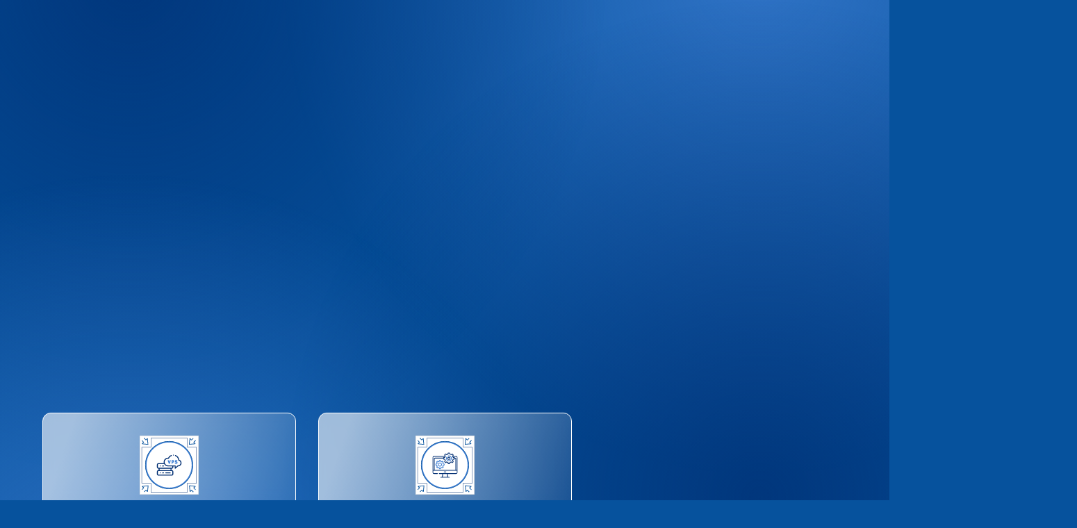

--- FILE ---
content_type: text/html; charset=utf-8
request_url: https://www.allcloud.nl/services/
body_size: 19212
content:
<!DOCTYPE html><html lang="nl"><head><meta charSet="utf-8"/><meta name="viewport" content="width=device-width,initial-scale=1"/><title>Services - ALLCLOUD</title><link rel="canonical" href="https://www.allcloud.nl/services/"/><meta name="theme-color" content="#06529D"/><link rel="sitemap" type="application/xml" href="/sitemap_index.xml"/><meta property="og:locale" content="nl_NL"/><meta property="og:type" content="article"/><meta property="og:title" content="Services - ALLCLOUD"/><meta property="og:url" content="https://www.allcloud.nl/services/"/><meta property="og:site_name" content="ALLCLOUD"/><meta property="article:modified_time" content="2024-09-13T11:13:25+00:00"/><meta name="twitter:card" content="summary_large_image"/><script type="application/ld+json" class="yoast-schema-graph">{"@context":"https://schema.org","@graph":[{"@type":["WebPage","CollectionPage"],"@id":"https://www.allcloud.nl/services/","url":"https://www.allcloud.nl/services/","name":"Services - ALLCLOUD","isPartOf":{"@id":"https://www.allcloud.nl/#website"},"datePublished":"2024-08-16T13:37:08+00:00","dateModified":"2024-09-13T11:13:25+00:00","breadcrumb":{"@id":"https://www.allcloud.nl/services/#breadcrumb"},"inLanguage":"nl-NL"},{"@type":"BreadcrumbList","@id":"https://www.allcloud.nl/services/#breadcrumb","itemListElement":[{"@type":"ListItem","position":1,"name":"Home","item":"https://www.allcloud.nl/"},{"@type":"ListItem","position":2,"name":"Services"}]},{"@type":"WebSite","@id":"https://www.allcloud.nl/#website","url":"https://www.allcloud.nl/","name":"ALLCLOUD","description":"","potentialAction":[{"@type":"SearchAction","target":{"@type":"EntryPoint","urlTemplate":"https://www.allcloud.nl/?s={search_term_string}"},"query-input":{"@type":"PropertyValueSpecification","valueRequired":true,"valueName":"search_term_string"}}],"inLanguage":"nl"}]}</script><link rel="stylesheet" href="/assets/root-CCl2YVh3.css"/><link href="/static/nprogress.min.css" rel="stylesheet" async=""/><link href="/manifest.json" rel="manifest"/><link rel="icon" href="/favicon.png" type="image/png"/><link rel="preconnect" href="https://fonts.googleapis.com"/><link rel="preconnect" href="https://fonts.gstatic.com"/><link rel="stylesheet" href="https://fonts.googleapis.com/css2?family=Poppins:ital,wght@0,100;0,200;0,300;0,400;0,500;0,600;0,700;0,800;0,900;1,100;1,200;1,300;1,400;1,500;1,600;1,700;1,800;1,900&amp;display=block"/></head><body><noscript><iframe src="https://www.googletagmanager.com/ns.html?id=GTM-N5WVZC4" height="0" width="0" style="display:none;visibility:hidden"></iframe></noscript><nav data-component="Header" class="h-[160px] fixed left-0 top-0 right-0 z-20 transition-all"><div class="container max-w-[1400px]"><div class="opacity-0"><div class="transition-all flex items-center justify-center sm:justify-end gap-4 sm:gap-10 py-4 sm:px-12"><a href="tel:088 203 9600" class="link-pseudo text-white font-light flex items-center gap-2 xs:gap-3 max-sm:text-sm"><svg xmlns="http://www.w3.org/2000/svg" width="21" height="21" viewBox="0 0 21 21" fill="none" class="w-[18px] sm:w-[22px] h-[18px] sm:h-[22px]"><g clip-path="url(#clip0_1514_1625)"><path d="M11.3749 0.875085C11.3749 0.643021 11.4671 0.420461 11.6312 0.256367C11.7953 0.0922723 12.0178 8.50911e-05 12.2499 8.50911e-05C14.5697 0.00263274 16.7939 0.925323 18.4342 2.56571C20.0746 4.20611 20.9973 6.43022 20.9999 8.75009C20.9999 8.98215 20.9077 9.20471 20.7436 9.3688C20.5795 9.5329 20.3569 9.62509 20.1249 9.62509C19.8928 9.62509 19.6702 9.5329 19.5062 9.3688C19.3421 9.20471 19.2499 8.98215 19.2499 8.75009C19.2478 6.89421 18.5096 5.11494 17.1973 3.80264C15.885 2.49034 14.1058 1.75217 12.2499 1.75009C12.0178 1.75009 11.7953 1.6579 11.6312 1.4938C11.4671 1.32971 11.3749 1.10715 11.3749 0.875085ZM12.2499 5.25009C13.1781 5.25009 14.0684 5.61883 14.7248 6.27521C15.3811 6.93159 15.7499 7.82183 15.7499 8.75009C15.7499 8.98215 15.8421 9.20471 16.0062 9.3688C16.1703 9.5329 16.3928 9.62509 16.6249 9.62509C16.8569 9.62509 17.0795 9.5329 17.2436 9.3688C17.4077 9.20471 17.4999 8.98215 17.4999 8.75009C17.4985 7.35813 16.9449 6.02358 15.9607 5.03931C14.9764 4.05505 13.6418 3.50148 12.2499 3.50009C12.0178 3.50009 11.7953 3.59227 11.6312 3.75637C11.4671 3.92046 11.3749 4.14302 11.3749 4.37509C11.3749 4.60715 11.4671 4.82971 11.6312 4.9938C11.7953 5.1579 12.0178 5.25009 12.2499 5.25009ZM20.2062 14.6467C20.7133 15.1552 20.9981 15.844 20.9981 16.5621C20.9981 17.2802 20.7133 17.969 20.2062 18.4775L19.41 19.3953C12.2438 26.2562 -5.19497 8.82184 1.56002 1.63284L2.56627 0.757835C3.07531 0.264928 3.75796 -0.00774697 4.46651 -0.00119692C5.17506 0.00535312 5.85254 0.290601 6.35239 0.792835C6.37951 0.81996 8.00089 2.92609 8.00089 2.92609C8.48199 3.43151 8.7498 4.1029 8.74866 4.80069C8.74752 5.49848 8.47751 6.16899 7.99476 6.67284L6.98151 7.94684C7.54225 9.30931 8.36669 10.5476 9.40746 11.5904C10.4482 12.6333 11.6848 13.4602 13.0461 14.0237L14.328 13.0043C14.8319 12.522 15.5023 12.2523 16.1999 12.2513C16.8975 12.2503 17.5686 12.5181 18.0739 12.9991C18.0739 12.9991 20.1791 14.6196 20.2062 14.6467ZM19.0022 15.919C19.0022 15.919 16.9084 14.3081 16.8813 14.281C16.701 14.1022 16.4574 14.0019 16.2036 14.0019C15.9497 14.0019 15.7061 14.1022 15.5259 14.281C15.5023 14.3055 13.7374 15.7116 13.7374 15.7116C13.6184 15.8063 13.4769 15.8683 13.3267 15.8916C13.1765 15.9149 13.0228 15.8987 12.8808 15.8446C11.1172 15.188 9.51528 14.16 8.18362 12.8303C6.85195 11.5006 5.82162 9.90021 5.16239 8.13759C5.10394 7.99361 5.08488 7.83666 5.10718 7.68288C5.12948 7.5291 5.19233 7.38403 5.28926 7.26259C5.28926 7.26259 6.69539 5.49684 6.71901 5.47409C6.89775 5.29382 6.99803 5.05025 6.99803 4.7964C6.99803 4.54255 6.89775 4.29897 6.71901 4.11871C6.69189 4.09246 5.08102 1.99684 5.08102 1.99684C4.89805 1.83278 4.65927 1.74492 4.41361 1.75126C4.16795 1.75761 3.93402 1.85768 3.75977 2.03096L2.75352 2.90596C-2.18323 8.84196 12.9289 23.1158 18.1308 18.2001L18.9279 17.2813C19.1147 17.1083 19.2269 16.8694 19.2407 16.6152C19.2546 16.361 19.1691 16.1113 19.0022 15.919Z" fill="currentColor"></path></g></svg>088 203 9600</a><a href="https://operator.allcloud.nl/login/" target="_blank" class="link-pseudo text-white font-light flex items-center gap-2 xs:gap-3 max-sm:text-sm"><svg xmlns="http://www.w3.org/2000/svg" width="26" height="26" viewBox="0 0 26 26" fill="none" class="w-[18px] sm:w-[22px] h-[18px] sm:h-[22px]"><path d="M16.25 3.25H20.5833C21.158 3.25 21.7091 3.47827 22.1154 3.8846C22.5217 4.29093 22.75 4.84203 22.75 5.41667V20.5833C22.75 21.158 22.5217 21.7091 22.1154 22.1154C21.7091 22.5217 21.158 22.75 20.5833 22.75H16.25M10.8333 18.4167L16.25 13M16.25 13L10.8333 7.58333M16.25 13H3.25" stroke="currentColor" stroke-width="2" stroke-linecap="round" stroke-linejoin="round"></path></svg>Inlog Operator</a></div></div><div class="opacity-0"><div class="transition-all flex items-center justify-between bg-white rounded-full px-6 header-shadow h-[76px] max-sm:-mx-3"><a aria-label="Home" data-discover="true" class="" href="/"><svg width="214" height="43" viewBox="0 0 214 43" fill="none" xmlns="http://www.w3.org/2000/svg" class="relative top-[3px] max-xs:w-[140px] max-sm:w-[160px] max-md:w-[175px]"><g clip-path="url(#clip0_1444_693)"><path d="M195.874 36.5332H187.448V34.3462H195.874C204.672 34.3462 211.832 27.1336 211.832 18.2655C211.832 9.39737 204.674 2.18477 195.874 2.18477H18.1287C9.32803 2.18696 2.17032 9.39955 2.17032 18.2677C2.17032 27.1358 9.32803 34.3484 18.1287 34.3484H105.508V36.5353H18.1287C8.13219 36.5332 0 28.3386 0 18.2677C0 8.19672 8.13219 0 18.1287 0H195.874C205.87 0 214.002 8.19454 214.002 18.2677C214.002 28.3408 205.87 36.5353 195.874 36.5353V36.5332Z" fill="#ED5A24"></path><path d="M36.2595 30.4556H31.4154L29.1995 26.097L23.9039 15.6346L18.6083 26.097L16.3924 30.4556H11.5483L13.7642 26.097L23.9039 6.04477L34.0436 26.097L36.2595 30.4556Z" fill="#002E72"></path><path d="M57.4028 26.1298V30.4884H45.1166C43.9055 30.4884 42.764 30.2085 41.7244 29.6858C40.2008 28.9182 38.955 27.6629 38.2302 26.1298C37.7115 25.0845 37.4337 23.9319 37.4337 22.7116V6.07977H41.7591V23.1315C41.9675 24.6667 43.1785 25.8871 44.6999 26.0948L57.4006 26.1298H57.4028Z" fill="#002E72"></path><path d="M80.8336 26.1298V30.4884H68.5474C67.3363 30.4884 66.1947 30.2085 65.1552 29.6858C63.6316 28.9182 62.3858 27.6629 61.6609 26.1298C61.1422 25.0845 60.8644 23.9319 60.8644 22.7116V6.07977H65.1899V23.1315C65.3982 24.6667 66.6093 25.8871 68.1307 26.0948L80.8314 26.1298H80.8336Z" fill="#002E72"></path><path d="M85.6083 18.2502C85.6083 22.5738 89.1025 26.097 93.3954 26.097H105.508V30.4556H93.3954C86.7173 30.4556 81.2828 24.9817 81.2828 18.2502C81.2828 11.5187 86.7151 6.04477 93.3954 6.04477H105.508V10.4034H93.3954C89.1047 10.4034 85.6083 13.9266 85.6083 18.2502Z" fill="#002E72"></path><path d="M128.937 26.1298V30.4884H116.65C115.439 30.4884 114.298 30.2085 113.258 29.6858C111.735 28.9182 110.489 27.6629 109.764 26.1298C109.245 25.0845 108.967 23.9319 108.967 22.7116V6.07977H113.293V23.1315C113.501 24.6667 114.712 25.8871 116.234 26.0948L128.934 26.1298H128.937Z" fill="#002E72"></path><path d="M153.092 18.2502C153.092 24.9795 147.66 30.4556 140.98 30.4556C134.299 30.4556 128.867 24.9817 128.867 18.2502C128.867 11.5187 134.299 6.04477 140.98 6.04477C147.66 6.04477 153.092 11.5187 153.092 18.2502ZM148.765 18.2502C148.765 13.9266 145.27 10.4034 140.977 10.4034C136.685 10.4034 133.19 13.9266 133.19 18.2502C133.19 22.5738 136.685 26.097 140.977 26.097C145.27 26.097 148.765 22.5738 148.765 18.2502Z" fill="#002E72"></path><path d="M179.913 6.04477V18.2502C179.913 24.9795 174.481 30.4556 167.8 30.4556C161.12 30.4556 155.688 24.9817 155.688 18.2502V6.04477H160.013V18.2502C160.013 22.5738 163.508 26.097 167.8 26.097C172.093 26.097 175.588 22.5738 175.588 18.2502V6.04477H179.913Z" fill="#002E72"></path><path d="M195.45 6.07976C202.128 6.07976 207.563 11.5209 207.563 18.2502C207.563 21.2485 206.491 24.0041 204.691 26.132C204.483 26.3769 204.242 26.6197 203.999 26.8646C201.818 29.0975 198.808 30.4556 195.485 30.4556H183.372V6.04477L195.45 6.07976ZM187.663 26.1298H195.45C199.741 26.1298 203.237 22.6088 203.237 18.283C203.237 13.9572 199.743 10.4362 195.45 10.4362H187.663V26.1276V26.1298Z" fill="#002E72"></path><path d="M110.621 42.6982C110.178 42.497 109.829 42.2192 109.577 41.8628C109.325 41.5063 109.195 41.093 109.187 40.6271H110.372C110.413 41.0295 110.578 41.3663 110.866 41.6419C111.155 41.9174 111.576 42.053 112.13 42.053C112.683 42.053 113.076 41.9196 113.382 41.6528C113.688 41.386 113.84 41.0427 113.84 40.6249C113.84 40.2969 113.751 40.0301 113.571 39.8245C113.39 39.6189 113.167 39.4637 112.9 39.3565C112.631 39.2494 112.268 39.1356 111.813 39.0132C111.251 38.8644 110.801 38.7179 110.463 38.5692C110.124 38.4205 109.836 38.1909 109.597 37.8738C109.356 37.5588 109.237 37.1346 109.237 36.6009C109.237 36.1329 109.354 35.7196 109.59 35.3587C109.827 34.9979 110.159 34.718 110.584 34.5233C111.012 34.3265 111.502 34.2281 112.056 34.2281C112.854 34.2281 113.506 34.4293 114.016 34.8317C114.523 35.2341 114.812 35.7677 114.877 36.4304H113.655C113.614 36.1023 113.445 35.8136 113.143 35.5621C112.841 35.3128 112.442 35.1882 111.947 35.1882C111.483 35.1882 111.105 35.3084 110.812 35.5512C110.519 35.794 110.372 36.1307 110.372 36.5659C110.372 36.8787 110.458 37.1324 110.634 37.3292C110.81 37.526 111.025 37.6747 111.281 37.7775C111.537 37.8803 111.897 37.9962 112.362 38.1274C112.924 38.2827 113.375 38.438 113.716 38.5889C114.059 38.7398 114.352 38.9738 114.595 39.2909C114.838 39.608 114.962 40.0345 114.962 40.5768C114.962 40.9945 114.851 41.3882 114.632 41.7578C114.413 42.1274 114.087 42.427 113.655 42.6566C113.223 42.8863 112.716 43.0022 112.13 43.0022C111.544 43.0022 111.066 42.9016 110.621 42.7004V42.6982Z" fill="#ED5A24"></path><path d="M120.761 35.2494V38.1165H123.862V39.0394H120.761V41.9918H124.229V42.9147H119.65V34.3265H124.229V35.2494H120.761Z" fill="#ED5A24"></path><path d="M133.446 42.9125L131.419 39.4068H130.076V42.9125H128.965V34.3374H131.712C132.355 34.3374 132.9 34.449 133.342 34.6699C133.785 34.8907 134.117 35.1903 134.336 35.5687C134.555 35.947 134.666 36.3757 134.666 36.8612C134.666 37.4517 134.497 37.9722 134.158 38.4227C133.82 38.8732 133.314 39.1728 132.639 39.3215L134.777 42.9147H133.446V42.9125ZM130.076 38.508H131.712C132.316 38.508 132.767 38.3593 133.069 38.0596C133.37 37.76 133.52 37.3598 133.52 36.8612C133.52 36.3626 133.373 35.9602 133.075 35.6802C132.778 35.4003 132.324 35.2625 131.715 35.2625H130.078V38.5102L130.076 38.508Z" fill="#ED5A24"></path><path d="M146.473 34.3374L143.263 42.9125H141.98L138.768 34.3374H139.953L142.627 41.7315L145.301 34.3374H146.473Z" fill="#ED5A24"></path><path d="M151.857 34.3374V42.9125H150.746V34.3374H151.857Z" fill="#ED5A24"></path><path d="M156.949 36.3626C157.322 35.6934 157.834 35.1707 158.481 34.7945C159.128 34.4184 159.846 34.2281 160.636 34.2281C161.565 34.2281 162.375 34.4533 163.067 34.9039C163.759 35.3544 164.263 35.9952 164.582 36.824H163.251C163.015 36.3079 162.676 35.9099 162.231 35.6299C161.789 35.35 161.257 35.2122 160.638 35.2122C160.02 35.2122 159.51 35.3522 159.039 35.6299C158.566 35.9099 158.197 36.3035 157.928 36.8175C157.658 37.3314 157.524 37.9306 157.524 38.6195C157.524 39.3084 157.658 39.8967 157.928 40.4106C158.197 40.9224 158.566 41.3182 159.039 41.5981C159.51 41.8781 160.044 42.0159 160.638 42.0159C161.233 42.0159 161.789 41.8781 162.231 41.6047C162.674 41.3291 163.015 40.9333 163.251 40.4172H164.582C164.265 41.2373 163.759 41.8715 163.067 42.3177C162.375 42.7638 161.565 42.9891 160.636 42.9891C159.846 42.9891 159.128 42.8032 158.481 42.4292C157.834 42.0552 157.324 41.5369 156.949 40.8721C156.573 40.2072 156.387 39.4571 156.387 38.6217C156.387 37.7863 156.573 37.0318 156.949 36.3647V36.3626Z" fill="#ED5A24"></path><path d="M170.392 35.2494V38.1165H173.493V39.0394H170.392V41.9918H173.86V42.9147H169.281V34.3265H173.86V35.2494H170.392Z" fill="#ED5A24"></path><path d="M179.787 42.6982C179.344 42.497 178.995 42.2192 178.743 41.8628C178.491 41.5063 178.361 41.093 178.353 40.6271H179.537C179.579 41.0295 179.744 41.3663 180.032 41.6419C180.321 41.9174 180.742 42.053 181.295 42.053C181.849 42.053 182.242 41.9196 182.548 41.6528C182.854 41.386 183.006 41.0427 183.006 40.6249C183.006 40.2969 182.917 40.0301 182.737 39.8245C182.556 39.6189 182.333 39.4637 182.066 39.3565C181.797 39.2494 181.434 39.1356 180.979 39.0132C180.416 38.8644 179.967 38.7179 179.629 38.5692C179.29 38.4205 179.001 38.1909 178.763 37.8738C178.522 37.5588 178.402 37.1346 178.402 36.6009C178.402 36.1329 178.52 35.7196 178.756 35.3587C178.993 34.9979 179.325 34.718 179.75 34.5233C180.178 34.3265 180.668 34.2281 181.222 34.2281C182.02 34.2281 182.674 34.4293 183.181 34.8317C183.689 35.2341 183.978 35.7677 184.043 36.4304H182.821C182.78 36.1023 182.608 35.8136 182.309 35.5621C182.007 35.3128 181.608 35.1882 181.113 35.1882C180.649 35.1882 180.271 35.3084 179.978 35.5512C179.685 35.794 179.54 36.1307 179.54 36.5659C179.54 36.8787 179.626 37.1324 179.802 37.3292C179.978 37.526 180.193 37.6747 180.449 37.7775C180.705 37.8803 181.065 37.9962 181.53 38.1274C182.092 38.2827 182.543 38.438 182.886 38.5889C183.229 38.7398 183.52 38.9738 183.765 39.2909C184.011 39.608 184.132 40.0345 184.132 40.5768C184.132 40.9945 184.021 41.3882 183.802 41.7578C183.583 42.1274 183.257 42.427 182.826 42.6566C182.394 42.8863 181.886 43.0022 181.3 43.0022C180.714 43.0022 180.236 42.9016 179.791 42.7004L179.787 42.6982Z" fill="#ED5A24"></path></g></svg></a><div class="hidden xl:flex items-center gap-2 2xl:gap-6"><ul class="hidden w-full lg:items-center lg:justify-end lg:flex 2xl:pl-10"><li class="max-lg:relative lg:hidden"><div class="flex flex-wrap items-center gap-6 lg:gap-1"><a data-discover="true" class="text-sm py-3 sm:py-7 px-1 sm:px-3 max-xl:font-medium max-xl:text-2xl text-white xl:text-site-blue lg:hover:bg-site-orange hover:text-white transition-all flex items-center gap-1" href="/">Home</a></div></li><li class="max-lg:relative"><div class="flex flex-wrap items-center gap-6 lg:gap-1"><a data-discover="true" aria-current="page" class="active text-sm py-3 sm:py-7 px-1 sm:px-2 max-xl:font-medium max-xl:text-2xl text-white xl:text-site-blue lg:hover:bg-site-orange hover:text-white transition-all flex items-center gap-1" href="/services/" target="">Services</a><div aria-label="Submenu Services" class="max-xl:-rotate-90 text-white xl:text-site-blue"><svg xmlns="http://www.w3.org/2000/svg" style="transform:rotate(0deg)" width="24" height="24" viewBox="0 0 24 24" fill="none" stroke="currentColor" stroke-width="2" stroke-linecap="round" stroke-linejoin="round" class="transition-all h-8 w-8 lg:h-5 lg:w-5"><polyline points="6 9 12 15 18 9"></polyline></svg></div></div></li><li class="max-lg:relative"><div class="flex flex-wrap items-center gap-6 lg:gap-1"><a data-discover="true" class="text-sm py-3 sm:py-7 px-1 sm:px-2 max-xl:font-medium max-xl:text-2xl text-white xl:text-site-blue lg:hover:bg-site-orange hover:text-white transition-all flex items-center gap-1" href="/infrastructuur/" target="">Infrastructuur</a><div aria-label="Submenu Infrastructuur" class="max-xl:-rotate-90 text-white xl:text-site-blue"><svg xmlns="http://www.w3.org/2000/svg" style="transform:rotate(0deg)" width="24" height="24" viewBox="0 0 24 24" fill="none" stroke="currentColor" stroke-width="2" stroke-linecap="round" stroke-linejoin="round" class="transition-all h-8 w-8 lg:h-5 lg:w-5"><polyline points="6 9 12 15 18 9"></polyline></svg></div></div></li><li class="max-lg:relative"><div class="flex flex-wrap items-center gap-6 lg:gap-1"><a data-discover="true" class="text-sm py-3 sm:py-7 px-1 sm:px-2 max-xl:font-medium max-xl:text-2xl text-white xl:text-site-blue lg:hover:bg-site-orange hover:text-white transition-all flex items-center gap-1" href="/partners/" target="">Partners</a><div aria-label="Submenu Partners" class="max-xl:-rotate-90 text-white xl:text-site-blue"><svg xmlns="http://www.w3.org/2000/svg" style="transform:rotate(0deg)" width="24" height="24" viewBox="0 0 24 24" fill="none" stroke="currentColor" stroke-width="2" stroke-linecap="round" stroke-linejoin="round" class="transition-all h-8 w-8 lg:h-5 lg:w-5"><polyline points="6 9 12 15 18 9"></polyline></svg></div></div></li><li class="max-lg:relative"><div class="flex flex-wrap items-center gap-6 lg:gap-1"><a data-discover="true" class="text-sm py-3 sm:py-7 px-1 sm:px-2 max-xl:font-medium max-xl:text-2xl text-white xl:text-site-blue lg:hover:bg-site-orange hover:text-white transition-all flex items-center gap-1" href="/kennisbank/" target="">Kennisbank</a><div aria-label="Submenu Kennisbank" class="max-xl:-rotate-90 text-white xl:text-site-blue"><svg xmlns="http://www.w3.org/2000/svg" style="transform:rotate(0deg)" width="24" height="24" viewBox="0 0 24 24" fill="none" stroke="currentColor" stroke-width="2" stroke-linecap="round" stroke-linejoin="round" class="transition-all h-8 w-8 lg:h-5 lg:w-5"><polyline points="6 9 12 15 18 9"></polyline></svg></div></div></li><li class="max-lg:relative"><div class="flex flex-wrap items-center gap-6 lg:gap-1"><a data-discover="true" class="text-sm py-3 sm:py-7 px-1 sm:px-2 max-xl:font-medium max-xl:text-2xl text-white xl:text-site-blue lg:hover:bg-site-orange hover:text-white transition-all flex items-center gap-1" href="/over-ons/" target="">Over ons</a></div></li><li class="max-lg:relative"><div class="flex flex-wrap items-center gap-6 lg:gap-1"><a data-discover="true" class="text-sm py-3 sm:py-7 px-1 sm:px-2 max-xl:font-medium max-xl:text-2xl text-white xl:text-site-blue lg:hover:bg-site-orange hover:text-white transition-all flex items-center gap-1" href="/contact/" target="">Contact</a></div></li></ul><div class="flex items-center gap-3 children-a:text-sm"><a rel="noreferrer" data-discover="true" class="max-sm:w-full button-orange-outlined !min-w-[max-content] max-xl:hidden" href="/cloudstatus/ontdekken/" target="">Ontdek je cloudstatus</a><a rel="noreferrer" data-discover="true" class="max-sm:w-full button-orange-outlined xl:hidden" href="/cloudstatus/ontdekken/" target="">Ontdek je cloudstatus</a><a rel="noreferrer" data-discover="true" class="max-sm:w-full button-orange xl:!min-w-[max-content]" href="/terugbellen/" target="">Bel mij nu terug</a></div></div><div class="block xl:hidden"><button type="button" class="z-10 flex items-center gap-3 mr-2" title="Open menu"><div class="text-site-orange font-semibold uppercase relative top-[1px] max-sm:text-sm">Menu</div><div class="w-9 sm:w-10 text-center"><div class="mx-auto my-[5px] h-[3px] rounded-full w-full bg-site-orange"></div><div class="mx-auto my-[5px] h-[3px] rounded-full w-full bg-site-orange"></div><div class="mx-auto my-[5px] h-[3px] rounded-full w-full bg-site-orange"></div></div></button></div></div></div></div></nav><main class="pt-[160px] min-h-screen-dynamic pt-[160px] relative z-10"><div class="relative z-10"><section data-component="RepeatServices" class="section relative overflow-x-clip"><div class="container py-6 sm:py-12"><div class="max-w-[1159px] mx-auto relative"><svg class="pointer-events-none opacity-0 w-[600px] h-auto lg:w-[742px] absolute -bottom-40 -right-[270px] sm:-right-[330px] pointer-events-none" width="742" height="721" viewBox="0 0 742 721" fill="none"><g opacity="0.8"><path opacity="0.2" d="M717.208 737.254H576.574L512.267 605.636L358.604 289.683L204.94 605.636L140.634 737.254H0L64.3066 605.636L358.688 0L652.901 605.548L717.208 737.166V737.254Z" fill="white"></path><path d="M382.047 289.027L228.385 604.978L228.384 604.98L164.49 735.754H27.1947L90.4467 606.295L90.448 606.292L383.48 3.43183L676.344 606.204L676.346 606.207L739.641 735.754H602.303L538.408 604.98L538.407 604.978L384.745 289.027L383.396 286.253L382.047 289.027Z" stroke="#ED5A24" stroke-width="3"></path></g></svg><h1 class="opacity-0 text-5xl xs:text-6xl md:text-8xl title-orange mb-2">Services</h1><div class="opacity-0 max-w-[800px]"><div class="parsecontent content children-p:text-white children-p:font-light"><p>Wij kennen de MSP-markt als onze broekzak. En die bedienen we nuchter en energiek, met oog voor kameraadschap. En uiteraard met een bak aan technische kennis aan boord. Met die kennis richten we jouw virtuele datacenter in. Welke service past bij jou?</p>
</div></div><div class="grid mt-10 lg:mt-20 grid-cols-1 md:grid-cols-3 gap-4 lg:gap-8"><a data-discover="true" class="" href="/services/allcloud-vps/"><div class="allcloud-blur flex flex-col h-auto px-6"><div><div class="flex justify-center pt-8 mb-4"><img loading="lazy" width="360" height="360" alt="" src="/media/uploads/2024/09/VPS.svg" class="w-[85px] h-[85px]"/></div><h3 class="text-2xl sm:text-3xl py-3 md:py-5 text-white text-center font-extralight children-b:font-bold"><span>ALLCLOUD</span><span><b> <!-- -->VPS</b></span></h3></div><div class="flex-grow overflow-hidden h-0"><div class="pt-6 pb-6 md:pb-12 flex flex-col justify-between h-full"><div class="parsecontent text-white !leading-7 text-center">Snel en eenvoudig ALLCLOUD VPS-servers voor jouw klanten.</div><span class="button-orange max-sm:w-full sm:!w-[150px] mx-auto mt-8">Meer informatie</span></div></div></div></a><a data-discover="true" class="" href="/services/allcloud-pc/"><div class="allcloud-blur flex flex-col h-auto px-6"><div><div class="flex justify-center pt-8 mb-4"><img loading="lazy" width="360" height="360" alt="" src="/media/uploads/2024/09/PC.svg" class="w-[85px] h-[85px]"/></div><h3 class="text-2xl sm:text-3xl py-3 md:py-5 text-white text-center font-extralight children-b:font-bold"><span>ALLCLOUD</span><span><b> <!-- -->PC</b></span></h3></div><div class="flex-grow overflow-hidden h-0"><div class="pt-6 pb-6 md:pb-12 flex flex-col justify-between h-full"><div class="parsecontent text-white !leading-7 text-center">Snel en eenvoudig meerdere ALLCLOUD PC’s voor jouw klanten.</div><span class="button-orange max-sm:w-full sm:!w-[150px] mx-auto mt-8">Meer informatie</span></div></div></div></a></div></div></div></section><section data-component="ContentCta" class="section bg-white"><div class="container"><div class="flex max-lg:flex-col gap-10 2xl:gap-20"><div class="opacity-0 lg:w-3/12 flex items-center max-lg:justify-center relative"><img loading="lazy" width="140" height="140" alt="" maxwidth="500" src="/media/uploads/2024/08/Servers.svg" class="relative z-10 w-[150px] lg:w-[200px] h-[150px] lg:h-[200px] object-contain lg:-left-[12px]"/><svg width="501" height="423" viewBox="0 0 501 423" fill="none" xmlns="http://www.w3.org/2000/svg" class="absolute max-lg:hidden right-4 top-[calc(50%-10px)] -translate-y-1/2"><line y1="-0.5" x2="438" y2="-0.5" transform="matrix(-4.37114e-08 1 1 4.37114e-08 224 -15)" stroke="url(#paint0_linear_1866_5262)"></line><line y1="-0.5" x2="438" y2="-0.5" transform="matrix(-4.37114e-08 1 1 4.37114e-08 120 -15)" stroke="url(#paint1_linear_1866_5262)"></line><line y1="-0.5" x2="438" y2="-0.5" transform="matrix(-4.37114e-08 1 1 4.37114e-08 17 -15)" stroke="url(#paint2_linear_1866_5262)"></line><line y1="-0.5" x2="587" y2="-0.5" transform="matrix(-1 8.74228e-08 8.74228e-08 1 501 121)" stroke="url(#paint3_linear_1866_5262)"></line><line y1="-0.5" x2="587" y2="-0.5" transform="matrix(-1 8.74228e-08 8.74228e-08 1 501 224)" stroke="url(#paint4_linear_1866_5262)"></line><line y1="-0.5" x2="587" y2="-0.5" transform="matrix(-1 8.74228e-08 8.74228e-08 1 501 326)" stroke="url(#paint5_linear_1866_5262)"></line><defs><linearGradient id="paint0_linear_1866_5262" x1="0" y1="0.5" x2="438" y2="0.5" gradientUnits="userSpaceOnUse"><stop stop-color="#053784" stop-opacity="0"></stop><stop offset="0.505" stop-color="#053784"></stop><stop offset="1" stop-color="#053784" stop-opacity="0"></stop></linearGradient><linearGradient id="paint1_linear_1866_5262" x1="0" y1="0.5" x2="438" y2="0.5" gradientUnits="userSpaceOnUse"><stop stop-color="#053784" stop-opacity="0"></stop><stop offset="0.505" stop-color="#053784"></stop><stop offset="1" stop-color="#053784" stop-opacity="0"></stop></linearGradient><linearGradient id="paint2_linear_1866_5262" x1="0" y1="0.5" x2="438" y2="0.5" gradientUnits="userSpaceOnUse"><stop stop-color="#053784" stop-opacity="0"></stop><stop offset="0.505" stop-color="#053784"></stop><stop offset="1" stop-color="#053784" stop-opacity="0"></stop></linearGradient><linearGradient id="paint3_linear_1866_5262" x1="0" y1="0.5" x2="587" y2="0.5" gradientUnits="userSpaceOnUse"><stop stop-color="#053784" stop-opacity="0"></stop><stop offset="0.46" stop-color="#053784"></stop><stop offset="1" stop-color="#053784" stop-opacity="0"></stop></linearGradient><linearGradient id="paint4_linear_1866_5262" x1="0" y1="0.5" x2="587" y2="0.5" gradientUnits="userSpaceOnUse"><stop stop-color="#053784" stop-opacity="0"></stop><stop offset="0.46" stop-color="#053784"></stop><stop offset="1" stop-color="#053784" stop-opacity="0"></stop></linearGradient><linearGradient id="paint5_linear_1866_5262" x1="0" y1="0.5" x2="587" y2="0.5" gradientUnits="userSpaceOnUse"><stop stop-color="#053784" stop-opacity="0"></stop><stop offset="0.46" stop-color="#053784"></stop><stop offset="1" stop-color="#053784" stop-opacity="0"></stop></linearGradient></defs></svg></div><div class="opacity-0 lg:w-6/12 flex flex-col justify-center text-site-blue max-lg:text-center"><h2 class="banner-title sm:!text-[40px] uppercase">Meer weten over ons kameraadschap?</h2><div class="parsecontent children-p:text-lg mt-4"><p>Zekerheid, eerlijk advies en altijd beschikbaar. Om jou en jouw klanten verder te brengen.</p>
</div></div><div class="opacity-0 w-full lg:w-3/12 flex items-center justify-center"><div class="flex max-sm:flex-col items-center gap-3 sm:gap-4 w-full justify-center"><a rel="noreferrer" data-discover="true" class="max-sm:w-full button-orange" href="/terugbellen/" target="">Bel mij nu terug</a></div></div></div></div></section></div><div class="absolute z-0 left-0 top-0 w-full h-full overflow-hidden"><svg width="1373" height="1434" viewBox="0 0 1373 1434" fill="none" xmlns="http://www.w3.org/2000/svg" class="pointer-events-none animate-fade animate-duration-1000 animate-delay-1000 absolute right-[300px] sm:-right-[500px] -top-[750px]"><ellipse opacity="0.75" cx="686.5" cy="717" rx="686.5" ry="717" fill="url(#right-top)"></ellipse><defs><radialGradient id="right-top" cx="0" cy="0" r="1" gradientUnits="userSpaceOnUse" gradientTransform="translate(686.5 717) rotate(90) scale(717 686.5)"><stop stop-color="#3E7ED3"></stop><stop offset="1" stop-color="#3E7ED3" stop-opacity="0"></stop></radialGradient></defs></svg><svg width="1373" height="1434" viewBox="0 0 1373 1434" fill="none" xmlns="http://www.w3.org/2000/svg" class="pointer-events-none animate-fade animate-duration-1000 animate-delay-1000 absolute left-[300px] sm:-left-[500px] -top-[750px]"><ellipse opacity="0.75" cx="686.5" cy="717" rx="686.5" ry="717" fill="url(#left-top)"></ellipse><defs><radialGradient id="left-top" cx="0" cy="0" r="1" gradientUnits="userSpaceOnUse" gradientTransform="translate(686.5 717) rotate(90) scale(717 686.5)"><stop stop-color="#002E72"></stop><stop offset="1" stop-color="#002E72" stop-opacity="0"></stop></radialGradient></defs></svg><svg width="1373" height="1434" viewBox="0 0 1373 1434" fill="none" xmlns="http://www.w3.org/2000/svg" class="pointer-events-none animate-fade animate-duration-1000 animate-delay-1000 absolute left-[300px] sm:-left-[500px] top-[250px]"><ellipse opacity="0.75" cx="686.5" cy="717" rx="686.5" ry="717" fill="url(#left-bottom)"></ellipse><defs><radialGradient id="left-bottom" cx="0" cy="0" r="1" gradientUnits="userSpaceOnUse" gradientTransform="translate(686.5 717) rotate(90) scale(717 686.5)"><stop stop-color="#3E7ED3"></stop><stop offset="1" stop-color="#3E7ED3" stop-opacity="0"></stop></radialGradient></defs></svg><svg width="1373" height="1434" viewBox="0 0 1373 1434" fill="none" xmlns="http://www.w3.org/2000/svg" class="pointer-events-none animate-fade animate-duration-1000 animate-delay-1000 absolute right-[300px] sm:-right-[500px] top-0"><ellipse opacity="0.75" cx="686.5" cy="717" rx="686.5" ry="717" fill="url(#right-bottom)"></ellipse><defs><radialGradient id="right-bottom" cx="0" cy="0" r="1" gradientUnits="userSpaceOnUse" gradientTransform="translate(686.5 717) rotate(90) scale(717 686.5)"><stop stop-color="#002E72"></stop><stop offset="1" stop-color="#002E72" stop-opacity="0"></stop></radialGradient></defs></svg></div></main><button type="button" class="fixed right-[20px] sm:right-[26px] origin-right -rotate-90 flex items-center gap-2 sm:gap-4 top-2/3 px-4 sm:px-8 py-2 sm:py-3 rounded-t-md text-site-blue bg-white transition-colors hover:text-white hover:bg-site-orange-hover z-40 header-shadow animate-fade" style="animation-delay:5s"><svg width="24" height="24" viewBox="0 0 24 24" fill="none" xmlns="http://www.w3.org/2000/svg" class="w-4 h-4 sm:w-6 sm:h-6 rotate-90"><g clip-path="url(#clip0_1554_1725)"><path d="M0.999816 5L0.999817 19C1.0014 20.3256 1.5287 21.5964 2.46604 22.5338C3.40337 23.4711 4.67422 23.9984 5.99982 24L17.9998 24C19.3254 23.9984 20.5963 23.4711 21.5336 22.5338C22.4709 21.5964 22.9982 20.3256 22.9998 19L22.9998 5C22.9982 3.6744 22.4709 2.40356 21.5336 1.46622C20.5963 0.52888 19.3254 0.00158611 17.9998 -7.43094e-07L5.99982 -2.18557e-07C4.67422 0.00158675 3.40337 0.528881 2.46604 1.46622C1.5287 2.40356 1.0014 3.6744 0.999816 5ZM2.99982 19L2.99982 5C3.00099 4.40121 3.18133 3.81648 3.51762 3.32105C3.85391 2.82561 4.33076 2.44215 4.88682 2.22L12.5458 9.878C13.1071 10.4416 13.4223 11.2046 13.4223 12C13.4223 12.7954 13.1071 13.5584 12.5458 14.122L4.88682 21.78C4.33076 21.5579 3.85391 21.1744 3.51762 20.679C3.18133 20.1835 3.00099 19.5988 2.99982 19ZM20.9998 5L20.9998 19C20.9998 19.7956 20.6837 20.5587 20.1211 21.1213C19.5585 21.6839 18.7955 22 17.9998 22L7.49982 22L13.9598 15.536C14.8961 14.5974 15.4219 13.3257 15.4219 12C15.4219 10.6743 14.8961 9.40263 13.9598 8.464L7.49982 2L17.9998 2C18.7955 2 19.5585 2.31607 20.1211 2.87868C20.6837 3.44129 20.9998 4.20435 20.9998 5Z" fill="currentColor"></path></g></svg><span class="font-light sm:text-xl">Nieuwsbrief</span></button><footer data-component="Footer" class="relative overflow-hidden z-10 bg-site-blue"><div class="container relative py-24 text-white"><div class="flex max-lg:flex-col max-lg:gap-16 relative z-10"><div class="lg:w-5/12"><svg width="219" height="44" viewBox="0 0 219 44" fill="none" xmlns="http://www.w3.org/2000/svg"><g clip-path="url(#clip0_1497_978)"><path d="M200.45 37.3828H191.828V35.145H200.45C209.454 35.145 216.781 27.7646 216.781 18.6903C216.781 9.61591 209.456 2.23558 200.45 2.23558H18.5522C9.54598 2.23782 2.22103 9.61815 2.22103 18.6925C2.22103 27.7669 9.54598 35.1472 18.5522 35.1472H107.973V37.385H18.5522C8.32219 37.3828 0 28.9977 0 18.6925C0 8.38735 8.32219 0 18.5522 0H200.45C210.68 0 219.002 8.38511 219.002 18.6925C219.002 28.9999 210.68 37.385 200.45 37.385V37.3828Z" fill="#ED5A24"></path><path d="M37.1067 31.1641H32.1494L29.8817 26.7041L24.4624 15.9984L19.0431 26.7041L16.7754 31.1641H11.8181L14.0858 26.7041L24.4624 6.18555L34.8391 26.7041L37.1067 31.1641Z" fill="white"></path><path d="M58.744 26.7375V31.1975H46.1707C44.9314 31.1975 43.7631 30.9111 42.6993 30.3762C41.1401 29.5907 39.8652 28.3062 39.1234 26.7375C38.5926 25.6678 38.3083 24.4885 38.3083 23.2398V6.22119H42.7348V23.6695C42.948 25.2404 44.1874 26.4891 45.7443 26.7017L58.7417 26.7375H58.744Z" fill="white"></path><path d="M82.7222 26.7375V31.1975H70.1489C68.9096 31.1975 67.7413 30.9111 66.6775 30.3762C65.1183 29.5907 63.8434 28.3062 63.1016 26.7375C62.5708 25.6678 62.2865 24.4885 62.2865 23.2398V6.22119H66.713V23.6695C66.9262 25.2404 68.1656 26.4891 69.7225 26.7017L82.72 26.7375H82.7222Z" fill="white"></path><path d="M87.6085 18.6748C87.6085 23.099 91.1843 26.7041 95.5775 26.7041H107.973V31.1641H95.5775C88.7434 31.1641 83.1819 25.5628 83.1819 18.6748C83.1819 11.7868 88.7412 6.18555 95.5775 6.18555H107.973V10.6455H95.5775C91.1865 10.6455 87.6085 14.2506 87.6085 18.6748Z" fill="white"></path><path d="M131.949 26.7375V31.1975H119.376C118.136 31.1975 116.968 30.9111 115.904 30.3762C114.345 29.5907 113.07 28.3062 112.328 26.7375C111.798 25.6678 111.513 24.4885 111.513 23.2398V6.22119H115.94V23.6695C116.153 25.2404 117.392 26.4891 118.949 26.7017L131.947 26.7375H131.949Z" fill="white"></path><path d="M156.669 18.6748C156.669 25.5606 151.11 31.1641 144.274 31.1641C137.437 31.1641 131.878 25.5628 131.878 18.6748C131.878 11.7868 137.437 6.18555 144.274 6.18555C151.11 6.18555 156.669 11.7868 156.669 18.6748ZM152.24 18.6748C152.24 14.2506 148.665 10.6455 144.271 10.6455C139.878 10.6455 136.302 14.2506 136.302 18.6748C136.302 23.099 139.878 26.7041 144.271 26.7041C148.665 26.7041 152.24 23.099 152.24 18.6748Z" fill="white"></path><path d="M184.117 6.18555V18.6748C184.117 25.5606 178.557 31.1641 171.721 31.1641C164.885 31.1641 159.325 25.5628 159.325 18.6748V6.18555H163.752V18.6748C163.752 23.099 167.328 26.7041 171.721 26.7041C176.114 26.7041 179.69 23.099 179.69 18.6748V6.18555H184.117Z" fill="white"></path><path d="M200.017 6.22135C206.851 6.22135 212.412 11.789 212.412 18.6748C212.412 21.7429 211.315 24.5625 209.474 26.7399C209.261 26.9905 209.014 27.2389 208.766 27.4896C206.533 29.7744 203.453 31.1641 200.052 31.1641H187.657V6.18555L200.017 6.22135ZM192.048 26.7377H200.017C204.408 26.7377 207.986 23.1348 207.986 18.7084C207.986 14.282 204.41 10.6791 200.017 10.6791H192.048V26.7354V26.7377Z" fill="white"></path><path d="M113.206 43.691C112.753 43.4851 112.395 43.2009 112.137 42.8362C111.88 42.4714 111.747 42.0484 111.738 41.5718H112.95C112.993 41.9835 113.161 42.3282 113.457 42.6101C113.752 42.8921 114.183 43.0308 114.749 43.0308C115.316 43.0308 115.718 42.8943 116.031 42.6213C116.344 42.3483 116.5 41.997 116.5 41.5695C116.5 41.2339 116.408 40.9609 116.224 40.7505C116.04 40.5402 115.811 40.3813 115.538 40.2716C115.262 40.162 114.892 40.0456 114.425 39.9203C113.85 39.7681 113.39 39.6182 113.044 39.466C112.697 39.3138 112.402 39.0789 112.157 38.7544C111.911 38.4321 111.789 37.998 111.789 37.452C111.789 36.9731 111.909 36.5501 112.151 36.1809C112.393 35.8116 112.733 35.5252 113.168 35.326C113.606 35.1246 114.108 35.0239 114.674 35.0239C115.491 35.0239 116.158 35.2298 116.679 35.6416C117.199 36.0533 117.495 36.5994 117.561 37.2774H116.311C116.269 36.9417 116.095 36.6463 115.787 36.389C115.478 36.1339 115.069 36.0063 114.563 36.0063C114.088 36.0063 113.701 36.1294 113.401 36.3778C113.101 36.6262 112.95 36.9708 112.95 37.4162C112.95 37.7362 113.039 37.9958 113.219 38.1972C113.399 38.3986 113.619 38.5507 113.881 38.6559C114.143 38.7611 114.512 38.8797 114.987 39.014C115.562 39.1728 116.024 39.3317 116.373 39.4861C116.724 39.6405 117.024 39.88 117.272 40.2045C117.521 40.529 117.648 40.9653 117.648 41.5203C117.648 41.9477 117.535 42.3505 117.31 42.7287C117.086 43.1069 116.753 43.4135 116.311 43.6485C115.869 43.8835 115.349 44.0021 114.749 44.0021C114.15 44.0021 113.661 43.8991 113.206 43.6932V43.691Z" fill="#ED5A24"></path><path d="M123.582 36.0689V39.0026H126.756V39.947H123.582V42.9681H127.132V43.9124H122.445V35.1245H127.132V36.0689H123.582Z" fill="#ED5A24"></path><path d="M136.564 43.9102L134.49 40.323H133.115V43.9102H131.978V35.1357H134.79C135.447 35.1357 136.005 35.2499 136.458 35.4759C136.911 35.7019 137.251 36.0085 137.475 36.3956C137.699 36.7828 137.813 37.2214 137.813 37.7182C137.813 38.3224 137.639 38.855 137.293 39.316C136.946 39.777 136.429 40.0836 135.738 40.2357L137.926 43.9125H136.564V43.9102ZM133.115 39.4033H134.79C135.407 39.4033 135.869 39.2511 136.178 38.9445C136.487 38.6379 136.64 38.2284 136.64 37.7182C136.64 37.208 136.489 36.7962 136.185 36.5098C135.88 36.2233 135.416 36.0823 134.792 36.0823H133.117V39.4055L133.115 39.4033Z" fill="#ED5A24"></path><path d="M149.895 35.1357L146.61 43.9102H145.297L142.01 35.1357H143.223L145.959 42.7018L148.696 35.1357H149.895Z" fill="#ED5A24"></path><path d="M155.405 35.1357V43.9102H154.268V35.1357H155.405Z" fill="#ED5A24"></path><path d="M160.616 37.208C160.998 36.5233 161.522 35.9884 162.184 35.6035C162.846 35.2186 163.581 35.0239 164.389 35.0239C165.34 35.0239 166.168 35.2544 166.877 35.7154C167.585 36.1764 168.101 36.8321 168.427 37.6802H167.066C166.824 37.1521 166.477 36.7448 166.022 36.4584C165.569 36.1719 165.025 36.0309 164.392 36.0309C163.759 36.0309 163.237 36.1742 162.755 36.4584C162.27 36.7448 161.893 37.1476 161.618 37.6735C161.342 38.1994 161.204 38.8126 161.204 39.5175C161.204 40.2224 161.342 40.8244 161.618 41.3502C161.893 41.8739 162.27 42.2789 162.755 42.5654C163.237 42.8518 163.783 42.9928 164.392 42.9928C165 42.9928 165.569 42.8518 166.022 42.5721C166.475 42.2901 166.824 41.8851 167.066 41.357H168.427C168.103 42.1961 167.585 42.8451 166.877 43.3016C166.168 43.7581 165.34 43.9886 164.389 43.9886C163.581 43.9886 162.846 43.7984 162.184 43.4157C161.522 43.0331 161 42.5027 160.616 41.8224C160.232 41.1421 160.041 40.3746 160.041 39.5197C160.041 38.6649 160.232 37.8928 160.616 37.2103V37.208Z" fill="#ED5A24"></path><path d="M174.373 36.0689V39.0026H177.547V39.947H174.373V42.9681H177.922V43.9124H173.236V35.1245H177.922V36.0689H174.373Z" fill="#ED5A24"></path><path d="M183.988 43.691C183.535 43.4851 183.177 43.2009 182.919 42.8362C182.662 42.4714 182.528 42.0484 182.52 41.5718H183.732C183.774 41.9835 183.943 42.3282 184.239 42.6101C184.534 42.8921 184.965 43.0308 185.531 43.0308C186.098 43.0308 186.5 42.8943 186.813 42.6213C187.126 42.3483 187.281 41.997 187.281 41.5695C187.281 41.2339 187.19 40.9609 187.006 40.7505C186.822 40.5402 186.593 40.3813 186.32 40.2716C186.044 40.162 185.673 40.0456 185.207 39.9203C184.632 39.7681 184.172 39.6182 183.826 39.466C183.479 39.3138 183.184 39.0789 182.939 38.7544C182.693 38.4321 182.571 37.998 182.571 37.452C182.571 36.9731 182.691 36.5501 182.933 36.1809C183.175 35.8116 183.515 35.5252 183.95 35.326C184.387 35.1246 184.889 35.0239 185.456 35.0239C186.273 35.0239 186.942 35.2298 187.461 35.6416C187.981 36.0533 188.276 36.5994 188.343 37.2774H187.093C187.05 36.9417 186.875 36.6463 186.569 36.389C186.26 36.1339 185.851 36.0063 185.345 36.0063C184.869 36.0063 184.483 36.1294 184.183 36.3778C183.883 36.6262 183.734 36.9708 183.734 37.4162C183.734 37.7362 183.823 37.9958 184.003 38.1972C184.183 38.3986 184.403 38.5507 184.665 38.6559C184.927 38.7611 185.296 38.8797 185.771 39.014C186.346 39.1728 186.808 39.3317 187.159 39.4861C187.51 39.6405 187.808 39.88 188.059 40.2045C188.31 40.529 188.434 40.9653 188.434 41.5203C188.434 41.9477 188.321 42.3505 188.097 42.7287C187.872 43.1069 187.539 43.4135 187.097 43.6485C186.655 43.8835 186.135 44.0021 185.536 44.0021C184.936 44.0021 184.447 43.8991 183.992 43.6932L183.988 43.691Z" fill="#ED5A24"></path></g></svg><a class="mt-8 block link-pseudo" href="https://www.google.nl/maps/place/Zutphenseweg+29,+d3,+7418+AH+Deventer/@52.2422738,6.1714775,17z/data=!3m1!4b1!4m6!3m5!1s0x47c7eaf8871fd4e1:0x24cbaf7de9fe2f2b!8m2!3d52.2422705!4d6.1740524!16s%2Fg%2F11r12hhz0g?entry=ttu&amp;g_ep=EgoyMDI1MDMwNC4wIKXMDSoASAFQAw%3D%3D" target="_blank">Zutphenseweg 29 D3<br/>7418 AH Deventer</a><div class="flex flex-col gap-4 mt-8"><div class="flex items-center gap-5"><svg width="34" height="34" viewBox="0 0 34 34" fill="none" xmlns="http://www.w3.org/2000/svg" class="min-w-9 min-h-9 max-h-9 max-w-9"><g clip-path="url(#clip0_1677_5054)"><path d="M17.667 9.66673C17.667 9.48992 17.7372 9.32035 17.8622 9.19533C17.9873 9.0703 18.1568 9.00007 18.3336 9.00007C20.1011 9.00201 21.7957 9.70501 23.0455 10.9548C24.2954 12.2047 24.9984 13.8992 25.0003 15.6667C25.0003 15.8435 24.9301 16.0131 24.805 16.1381C24.68 16.2632 24.5104 16.3334 24.3336 16.3334C24.1568 16.3334 23.9872 16.2632 23.8622 16.1381C23.7372 16.0131 23.667 15.8435 23.667 15.6667C23.6654 14.2527 23.103 12.8971 22.1031 11.8972C21.1033 10.8974 19.7476 10.335 18.3336 10.3334C18.1568 10.3334 17.9873 10.2632 17.8622 10.1381C17.7372 10.0131 17.667 9.84354 17.667 9.66673ZM18.3336 13.0001C19.0409 13.0001 19.7192 13.281 20.2193 13.7811C20.7193 14.2812 21.0003 14.9595 21.0003 15.6667C21.0003 15.8435 21.0705 16.0131 21.1956 16.1381C21.3206 16.2632 21.4902 16.3334 21.667 16.3334C21.8438 16.3334 22.0133 16.2632 22.1384 16.1381C22.2634 16.0131 22.3336 15.8435 22.3336 15.6667C22.3326 14.6062 21.9108 13.5894 21.1609 12.8395C20.411 12.0896 19.3942 11.6678 18.3336 11.6667C18.1568 11.6667 17.9873 11.737 17.8622 11.862C17.7372 11.987 17.667 12.1566 17.667 12.3334C17.667 12.5102 17.7372 12.6798 17.8622 12.8048C17.9873 12.9298 18.1568 13.0001 18.3336 13.0001ZM24.3956 20.1594C24.782 20.5468 24.9989 21.0716 24.9989 21.6187C24.9989 22.1659 24.782 22.6907 24.3956 23.0781L23.789 23.7774C18.329 29.0047 5.04232 15.7214 10.189 10.2441L10.9556 9.5774C11.3435 9.20185 11.8636 8.9941 12.4034 8.99909C12.9433 9.00408 13.4595 9.22141 13.8403 9.60407C13.861 9.62473 15.0963 11.2294 15.0963 11.2294C15.4629 11.6145 15.6669 12.126 15.666 12.6577C15.6652 13.1893 15.4595 13.7002 15.0916 14.0841L14.3196 15.0547C14.7469 16.0928 15.375 17.0362 16.168 17.8308C16.9609 18.6254 17.9031 19.2554 18.9403 19.6847L19.917 18.9081C20.3009 18.5405 20.8117 18.3351 21.3432 18.3343C21.8747 18.3336 22.386 18.5376 22.771 18.9041C22.771 18.9041 24.375 20.1387 24.3956 20.1594ZM23.4783 21.1287C23.4783 21.1287 21.883 19.9014 21.8623 19.8807C21.725 19.7446 21.5394 19.6681 21.346 19.6681C21.1526 19.6681 20.967 19.7446 20.8296 19.8807C20.8116 19.8994 19.467 20.9707 19.467 20.9707C19.3764 21.0429 19.2685 21.0901 19.1541 21.1079C19.0396 21.1257 18.9225 21.1133 18.8143 21.0721C17.4706 20.5718 16.2501 19.7886 15.2355 18.7755C14.2209 17.7623 13.4359 16.543 12.9336 15.2001C12.8891 15.0904 12.8746 14.9708 12.8916 14.8536C12.9086 14.7365 12.9565 14.6259 13.0303 14.5334C13.0303 14.5334 14.1016 13.1881 14.1196 13.1707C14.2558 13.0334 14.3322 12.8478 14.3322 12.6544C14.3322 12.461 14.2558 12.2754 14.1196 12.1381C14.099 12.1181 12.8716 10.5214 12.8716 10.5214C12.7322 10.3964 12.5503 10.3295 12.3631 10.3343C12.176 10.3391 11.9977 10.4154 11.865 10.5474L11.0983 11.2141C7.33698 15.7367 18.851 26.6121 22.8143 22.8667L23.4216 22.1667C23.564 22.0349 23.6494 21.8529 23.66 21.6592C23.6706 21.4655 23.6054 21.2753 23.4783 21.1287Z" fill="white"></path></g><circle cx="17" cy="17" r="16" stroke="#ED5A24" stroke-width="2"></circle></svg><div><a class="font-light text-lg link-pseudo" href="tel:088 203 9600" target="_blank">088 203 9600</a></div></div><div class="flex items-center gap-5"><svg width="34" height="34" viewBox="0 0 34 34" fill="none" xmlns="http://www.w3.org/2000/svg"><g clip-path="url(#clip0_1677_5056)"><path d="M21.6667 9.66656H12.3333C11.4496 9.66762 10.6024 10.0192 9.97748 10.644C9.35259 11.2689 9.00106 12.1162 9 12.9999V20.9999C9.00106 21.8836 9.35259 22.7309 9.97748 23.3558C10.6024 23.9806 11.4496 24.3322 12.3333 24.3332H21.6667C22.5504 24.3322 23.3976 23.9806 24.0225 23.3558C24.6474 22.7309 24.9989 21.8836 25 20.9999V12.9999C24.9989 12.1162 24.6474 11.2689 24.0225 10.644C23.3976 10.0192 22.5504 9.66762 21.6667 9.66656ZM12.3333 10.9999H21.6667C22.0659 11.0007 22.4557 11.1209 22.786 11.3451C23.1163 11.5693 23.3719 11.8872 23.52 12.2579L18.4147 17.3639C18.039 17.7381 17.5303 17.9482 17 17.9482C16.4697 17.9482 15.961 17.7381 15.5853 17.3639L10.48 12.2579C10.6281 11.8872 10.8837 11.5693 11.214 11.3451C11.5443 11.1209 11.9341 11.0007 12.3333 10.9999ZM21.6667 22.9999H12.3333C11.8029 22.9999 11.2942 22.7892 10.9191 22.4141C10.544 22.039 10.3333 21.5303 10.3333 20.9999V13.9999L14.6427 18.3066C15.2684 18.9307 16.1162 19.2813 17 19.2813C17.8838 19.2813 18.7316 18.9307 19.3573 18.3066L23.6667 13.9999V20.9999C23.6667 21.5303 23.456 22.039 23.0809 22.4141C22.7058 22.7892 22.1971 22.9999 21.6667 22.9999Z" fill="white"></path></g><circle cx="17" cy="17" r="16" stroke="#ED5A24" stroke-width="2"></circle></svg><div><a class="font-light text-lg link-pseudo" href="mailto:sales@allcloud.nl" target="_blank">sales@allcloud.nl</a></div></div><div class="flex items-center gap-5"><svg width="34" height="34" viewBox="0 0 34 34" fill="none" xmlns="http://www.w3.org/2000/svg"><circle cx="17" cy="17" r="16" stroke="#ED5A24" stroke-width="2"></circle><g clip-path="url(#clip0_1856_4943)"><path d="M12.1668 9.76172C11.1356 9.76172 10.4614 10.4388 10.4614 11.3288C10.4614 12.1991 11.1155 12.8956 12.1272 12.8956H12.1468C13.1981 12.8956 13.8524 12.1991 13.8524 11.3288C13.8328 10.4388 13.1981 9.76172 12.1668 9.76172Z" fill="white"></path><path d="M10.6396 14.1338H13.6541V23.2032H10.6396V14.1338Z" fill="white"></path><path d="M21.0534 13.9209C19.4272 13.9209 18.3367 15.449 18.3367 15.449V14.1338H15.3221V23.2031H18.3365V18.1384C18.3365 17.8673 18.3562 17.5966 18.4358 17.4027C18.6538 16.8613 19.1497 16.3004 19.9825 16.3004C21.0733 16.3004 21.5096 17.1321 21.5096 18.3513V23.2031H24.5239V18.0029C24.5239 15.2172 23.0366 13.9209 21.0534 13.9209Z" fill="white"></path></g></svg><div><a class="font-light text-lg link-pseudo" href="https://www.linkedin.com/company/allcloudservices/" target="_blank">LinkedIn</a></div></div></div></div><div class="lg:w-7/12 sm:flex grid grid-cols-2 gap-8"><div class="sm:w-3/12"><div class="uppercase font-bold text-lg">Menu</div><ul class="mt-8 sm:mt-12 flex flex-col gap-2"><li class="link-pseudo"><a data-discover="true" class="" href="/partners/" target="">Partners</a></li><li class="link-pseudo"><a data-discover="true" class="" href="/infrastructuur/" target="">Infrastructuur</a></li><li class="link-pseudo"><a data-discover="true" class="" href="/kennisbank/" target="">Kennisbank</a></li><li class="link-pseudo"><a data-discover="true" class="" href="/kennisbank/?Categorie=Keynote" target="">Keynotes</a></li><li class="link-pseudo"><a data-discover="true" class="" href="/over-ons/" target="">Over ons</a></li></ul></div><div class="sm:w-3/12"><div class="uppercase font-bold text-lg">Services</div><ul class="mt-8 sm:mt-12 flex flex-col gap-2"><li class="link-pseudo"><a data-discover="true" class="" href="/services/allcloud-pc/" target="">ALLCLOUD PC</a></li><li class="link-pseudo"><a data-discover="true" class="" href="/services/allcloud-vps/" target="">ALLCLOUD VPS</a></li></ul></div><div class="col-span-2 sm:w-6/12 sm:pl-10"><div class="uppercase font-bold text-lg">ALLCLOUD Operator</div><div class="mt-8 sm:mt-12 children-a:!min-w-[215px]"><a href="https://operator.allcloud.nl/login/" rel="noreferrer" target="_blank" to="https://operator.allcloud.nl/login/" class="max-sm:w-full button-orange">Inlog Operator</a></div></div></div></div><svg width="741" height="594" viewBox="0 0 741 594" fill="none" xmlns="http://www.w3.org/2000/svg" class="absolute z-0 top-0 left-[calc(100%-475px)] lg:left-[calc(100%-575px)] w-[600px] h-[482px] opacity-50"><line x1="376.5" y1="-2.18557e-08" x2="376.5" y2="594" stroke="url(#paint0_linear_1842_4793)"></line><line x1="516.5" y1="-2.18557e-08" x2="516.5" y2="594" stroke="url(#paint1_linear_1842_4793)"></line><line x1="656.5" y1="-2.18557e-08" x2="656.5" y2="594" stroke="url(#paint2_linear_1842_4793)"></line><line x1="376" y1="184.5" x2="796" y2="184.5" stroke="white"></line><line x1="4.37114e-08" y1="184.5" x2="796" y2="184.5" stroke="url(#paint3_linear_1842_4793)"></line><line x1="4.37114e-08" y1="323.5" x2="796" y2="323.5" stroke="url(#paint4_linear_1842_4793)"></line><line x1="4.37114e-08" y1="462.5" x2="796" y2="462.5" stroke="url(#paint5_linear_1842_4793)"></line><defs><linearGradient id="paint0_linear_1842_4793" x1="375.5" y1="2.18557e-08" x2="375.5" y2="594" gradientUnits="userSpaceOnUse"><stop stop-color="white" stop-opacity="0"></stop><stop offset="0.505" stop-color="white"></stop><stop offset="1" stop-color="white" stop-opacity="0"></stop></linearGradient><linearGradient id="paint1_linear_1842_4793" x1="515.5" y1="2.18557e-08" x2="515.5" y2="594" gradientUnits="userSpaceOnUse"><stop stop-color="white" stop-opacity="0"></stop><stop offset="0.505" stop-color="white"></stop><stop offset="1" stop-color="white" stop-opacity="0"></stop></linearGradient><linearGradient id="paint2_linear_1842_4793" x1="655.5" y1="2.18557e-08" x2="655.5" y2="594" gradientUnits="userSpaceOnUse"><stop stop-color="white" stop-opacity="0"></stop><stop offset="0.505" stop-color="white"></stop><stop offset="1" stop-color="white" stop-opacity="0"></stop></linearGradient><linearGradient id="paint3_linear_1842_4793" x1="-4.37114e-08" y1="185.5" x2="796" y2="185.5" gradientUnits="userSpaceOnUse"><stop offset="0.149497" stop-color="white" stop-opacity="0"></stop><stop offset="1" stop-color="white"></stop></linearGradient><linearGradient id="paint4_linear_1842_4793" x1="-4.37114e-08" y1="324.5" x2="796" y2="324.5" gradientUnits="userSpaceOnUse"><stop offset="0.149497" stop-color="white" stop-opacity="0"></stop><stop offset="1" stop-color="white"></stop></linearGradient><linearGradient id="paint5_linear_1842_4793" x1="-4.37114e-08" y1="463.5" x2="796" y2="463.5" gradientUnits="userSpaceOnUse"><stop offset="0.149497" stop-color="white" stop-opacity="0"></stop><stop offset="1" stop-color="white"></stop></linearGradient></defs></svg></div><div class="flex items-center justify-center text-white/60 text-sm mt-6 py-4"><a data-discover="true" class="hover:underline" href="/privacyverklaring">Privacyverklaring</a><span class="px-2 text-white/30">|</span><button type="button" class="hover:underline">Cookies</button></div></footer><script>((STORAGE_KEY) => {
        if (!window.history.state || !window.history.state.key) {
            const key = Math.random().toString(32).slice(2);
            window.history.replaceState({ key }, '');
        }
        try {
            const positions = JSON.parse(sessionStorage.getItem(STORAGE_KEY) || '{}');
            const storedY = positions[window.history.state.key];
            if (typeof storedY === 'number') {
                window.scrollTo(0, storedY);
            }
        }
        catch (error) {
            console.error(error);
            sessionStorage.removeItem(STORAGE_KEY);
        }
    })("positions")</script><link rel="modulepreload" href="/assets/manifest-01049c44.js"/><link rel="modulepreload" href="/assets/entry.client-CX8y-9l_.js"/><link rel="modulepreload" href="/assets/components-Cve-i14B.js"/><link rel="modulepreload" href="/assets/Radial-5zi_cku4.js"/><link rel="modulepreload" href="/assets/root-5XKAwTka.js"/><link rel="modulepreload" href="/assets/_index-D2y4bqOp.js"/><link rel="modulepreload" href="/assets/_-BkSlfgI0.js"/><script>window.__remixContext = {"url":"/services/","basename":"/","future":{"v3_fetcherPersist":false,"v3_relativeSplatPath":false,"v3_throwAbortReason":false,"unstable_singleFetch":false,"unstable_fogOfWar":false},"isSpaMode":false,"state":{"loaderData":{"root":{"config":{"wordpressUrl":"https://wpadmin.allcloud.nl","themeColor":"#06529D","backgroundColor":"#06529D","shortName":"ALLCLOUD","name":"ALLCLOUD","thirdPartyScripts":{"gtm":{"id":"GTM-N5WVZC4"}}},"isLighthouse":false},"routes/$":{"header":{"menuHeader":[{"link":{"url":"/services/","target":"","title":"Services"},"submenu":[{"link":{"url":"/services/allcloud-vps/","target":"","title":"ALLCLOUD VPS"}},{"link":{"url":"/services/allcloud-pc/","target":"","title":"ALLCLOUD PC"}}]},{"link":{"url":"/infrastructuur/","target":"","title":"Infrastructuur"},"submenu":[{"link":{"url":"/infrastructuur/allcloud-operator/","target":"","title":"Operator"}},{"link":{"url":"/infrastructuur/allcloud-netwerk/","target":"","title":"Netwerk"}},{"link":{"url":"/infrastructuur/allcloud-sla/","target":"","title":"SLA"}}]},{"link":{"url":"/partners/","target":"","title":"Partners"},"submenu":[{"link":{"url":"/partners/allcloud-academy/","target":"","title":"ALLCLOUD Academy"}}]},{"link":{"url":"/kennisbank/","target":"","title":"Kennisbank"},"submenu":[{"link":{"url":"/kennisbank/?Categorie=Keynote","target":"","title":"Keynotes"}}]},{"link":{"url":"/over-ons/","target":"","title":"Over ons"},"submenu":null},{"link":{"url":"/contact/","target":"","title":"Contact"},"submenu":null}]},"page":{"status":"publish","parentDatabaseId":null,"title":"Services","uri":"/services/","parent":null,"pageSettings":{"showFooter":true,"showNewsletter":true},"databaseId":170,"contentType":{"node":{"name":"page"}},"seo":{"fullHead":"\u003c!-- This site is optimized with the Yoast SEO plugin v26.7 - https://yoast.com/wordpress/plugins/seo/ --\u003e\n\u003cmeta property=\"og:locale\" content=\"nl_NL\" /\u003e\n\u003cmeta property=\"og:type\" content=\"article\" /\u003e\n\u003cmeta property=\"og:title\" content=\"Services - ALLCLOUD\" /\u003e\n\u003cmeta property=\"og:url\" content=\"https://www.allcloud.nl/services/\" /\u003e\n\u003cmeta property=\"og:site_name\" content=\"ALLCLOUD\" /\u003e\n\u003cmeta property=\"article:modified_time\" content=\"2024-09-13T11:13:25+00:00\" /\u003e\n\u003cmeta name=\"twitter:card\" content=\"summary_large_image\" /\u003e\n\u003cscript type=\"application/ld+json\" class=\"yoast-schema-graph\"\u003e{\"@context\":\"https://schema.org\",\"@graph\":[{\"@type\":[\"WebPage\",\"CollectionPage\"],\"@id\":\"https://www.allcloud.nl/services/\",\"url\":\"https://www.allcloud.nl/services/\",\"name\":\"Services - ALLCLOUD\",\"isPartOf\":{\"@id\":\"https://www.allcloud.nl/#website\"},\"datePublished\":\"2024-08-16T13:37:08+00:00\",\"dateModified\":\"2024-09-13T11:13:25+00:00\",\"breadcrumb\":{\"@id\":\"https://www.allcloud.nl/services/#breadcrumb\"},\"inLanguage\":\"nl-NL\"},{\"@type\":\"BreadcrumbList\",\"@id\":\"https://www.allcloud.nl/services/#breadcrumb\",\"itemListElement\":[{\"@type\":\"ListItem\",\"position\":1,\"name\":\"Home\",\"item\":\"https://www.allcloud.nl/\"},{\"@type\":\"ListItem\",\"position\":2,\"name\":\"Services\"}]},{\"@type\":\"WebSite\",\"@id\":\"https://www.allcloud.nl/#website\",\"url\":\"https://www.allcloud.nl/\",\"name\":\"ALLCLOUD\",\"description\":\"\",\"potentialAction\":[{\"@type\":\"SearchAction\",\"target\":{\"@type\":\"EntryPoint\",\"urlTemplate\":\"https://www.allcloud.nl/?s={search_term_string}\"},\"query-input\":{\"@type\":\"PropertyValueSpecification\",\"valueRequired\":true,\"valueName\":\"search_term_string\"}}],\"inLanguage\":\"nl\"}]}\u003c/script\u003e\n\u003c!-- / Yoast SEO plugin. --\u003e","title":"Services - ALLCLOUD","canonical":"https://www.allcloud.nl/services/"},"flexContent":{"flex":[{"element":{"title":"Services","databaseId":426,"contentType":{"node":{"name":"fragment"}},"flexContent":{"flex":[{"title":"Services","description":"\u003cp\u003eWij kennen de MSP-markt als onze broekzak. En die bedienen we nuchter en energiek, met oog voor kameraadschap. En uiteraard met een bak aan technische kennis aan boord. Met die kennis richten we jouw virtuele datacenter in. Welke service past bij jou?\u003c/p\u003e\n","services":[{"image":{"blurBase64":null,"mediaItemUrl":"/media/uploads/2024/09/VPS.svg","altText":"","mimeType":"image/svg+xml","mediaType":"image","mediaDetails":{"width":360,"height":360}},"title":"ALLCLOUD VPS","text":"Snel en eenvoudig ALLCLOUD VPS-servers voor jouw klanten.","link":{"url":"/services/allcloud-vps/","target":"","title":"Meer informatie"}},{"image":{"blurBase64":null,"mediaItemUrl":"/media/uploads/2024/09/PC.svg","altText":"","mimeType":"image/svg+xml","mediaType":"image","mediaDetails":{"width":360,"height":360}},"title":"ALLCLOUD PC","text":"Snel en eenvoudig meerdere ALLCLOUD PC’s voor jouw klanten.","link":{"url":"/services/allcloud-pc/","target":"","title":"Meer informatie"}}],"usps":null,"content":null,"faq":null,"ctaTitle":null,"ctaImage":null,"view":null,"sectionId":null,"links":null,"styletype":"repeat_services","fieldGroupName":"fragment_FlexFragment_Flex_Repeat"}]}},"fieldGroupName":"page_Flexcontent_Flex_Fragment"},{"element":{"title":"CTA: Meer weten over ons kameraadschap (Beter 10 servers in de lucht..)","databaseId":315,"contentType":{"node":{"name":"fragment"}},"flexContent":{"flex":[{"label":null,"encloseType":null,"typeformId":null,"title":"Meer weten over ons kameraadschap?","personImage":null,"icon":{"blurBase64":null,"mediaItemUrl":"/media/uploads/2024/08/Servers.svg","altText":"","mimeType":"image/svg+xml","mediaType":"image","mediaDetails":{"width":140,"height":140}},"description":"\u003cp\u003eZekerheid, eerlijk advies en altijd beschikbaar. Om jou en jouw klanten verder te brengen.\u003c/p\u003e\n","pointers":null,"sectionId":null,"vimeoUrl":null,"imageDesktop":{"image":null,"position":"center"},"imageMobile":{"image":null,"position":"center"},"links":[{"link":{"url":"/terugbellen/","target":"","title":"Bel mij nu terug"},"theme":"orange"}],"styletype":"content_cta","fieldGroupName":"fragment_FlexFragment_Flex_Content","view":"text_right"}]}},"fieldGroupName":"page_Flexcontent_Flex_Fragment"}]}},"footer":{"menuFooter":[{"link":{"url":"/partners/","target":"","title":"Partners"}},{"link":{"url":"/infrastructuur/","target":"","title":"Infrastructuur"}},{"link":{"url":"/kennisbank/","target":"","title":"Kennisbank"}},{"link":{"url":"/kennisbank/?Categorie=Keynote","target":"","title":"Keynotes"}},{"link":{"url":"/over-ons/","target":"","title":"Over ons"}}],"menuServices":[{"link":{"url":"/services/allcloud-pc/","target":"","title":"ALLCLOUD PC"}},{"link":{"url":"/services/allcloud-vps/","target":"","title":"ALLCLOUD VPS"}}]},"scripts":{"headerScripts":"","bodyScripts":""},"flashMessage":null,"rest":{"Info":{"info":{"email":"sales@allcloud.nl","phonenumber":"088 203 9600","addressRuleOne":"Zutphenseweg 29 D3","addressRuleTwo":"7418 AH Deventer","addressGoogleMaps":"https://www.google.nl/maps/place/Zutphenseweg+29,+d3,+7418+AH+Deventer/@52.2422738,6.1714775,17z/data=!3m1!4b1!4m6!3m5!1s0x47c7eaf8871fd4e1:0x24cbaf7de9fe2f2b!8m2!3d52.2422705!4d6.1740524!16s%2Fg%2F11r12hhz0g?entry=ttu\u0026g_ep=EgoyMDI1MDMwNC4wIKXMDSoASAFQAw%3D%3D","linkedinUrl":"https://www.linkedin.com/company/allcloudservices/","loginOperatorUrl":"https://operator.allcloud.nl/login/","securityUrl":"https://www.allcloud.nl/beveiligingsincidenten-melden/"}},"Newsletter":{"newsletter":{"title":"Inschrijven nieuwsbrief","form":{"formId":3,"button":{"text":"Inschrijven"},"confirmations":[{"message":"Bedankt dat je je inschrijft voor onze nieuwsbrief!","type":"MESSAGE","url":"","queryString":""}],"formFields":{"nodes":[{"id":"11","visibility":"VISIBLE","type":"TEXT","label":"Voornaam","labelPlacement":"INHERIT","description":null,"cssClass":null,"isRequired":true,"placeholder":"Voornaam","errorMessage":null,"maxLength":0,"conditionalLogic":null},{"id":"12","visibility":"VISIBLE","type":"TEXT","label":"Achternaam","labelPlacement":"INHERIT","description":null,"cssClass":null,"isRequired":true,"placeholder":"Achternaam","errorMessage":null,"maxLength":0,"conditionalLogic":null},{"id":"2","visibility":"VISIBLE","type":"EMAIL","label":"E-mailadres","labelPlacement":"INHERIT","isRequired":true,"placeholder":"E-mailadres","errorMessage":null,"description":null,"cssClass":null,"conditionalLogic":null},{"id":"8","visibility":"VISIBLE","type":"CONSENT","label":"Consent","labelPlacement":"HIDDEN","description":null,"cssClass":null,"isRequired":false,"checkboxLabel":"Ik ga akkoord met de voorwaarden","errorMessage":null,"conditionalLogic":null}]}}}}},"languages":[],"locale":"","css":[],"request":{"url":"https://www.allcloud.nl:80/services/"},"middleware":{"firstTwoSectionsAreBlue":false}}},"actionData":null,"errors":null}};</script><script type="module" async="">import "/assets/manifest-01049c44.js";
import * as route0 from "/assets/root-5XKAwTka.js";
import * as route1 from "/assets/_-BkSlfgI0.js";

window.__remixRouteModules = {"root":route0,"routes/$":route1};

import("/assets/entry.client-CX8y-9l_.js");</script></body></html>

--- FILE ---
content_type: text/css; charset=UTF-8
request_url: https://www.allcloud.nl/assets/root-CCl2YVh3.css
body_size: 11165
content:
*,:before,:after{box-sizing:border-box;border-width:0;border-style:solid;border-color:#e5e7eb}:before,:after{--tw-content: ""}html,:host{line-height:1.5;-webkit-text-size-adjust:100%;-moz-tab-size:4;tab-size:4;font-family:Poppins,sans-serif;font-feature-settings:normal;font-variation-settings:normal;-webkit-tap-highlight-color:transparent}body{margin:0;line-height:inherit}hr{height:0;color:inherit;border-top-width:1px}abbr:where([title]){text-decoration:underline dotted}h1,h2,h3,h4,h5,h6{font-size:inherit;font-weight:inherit}a{color:inherit;text-decoration:inherit}b,strong{font-weight:bolder}code,kbd,samp,pre{font-family:ui-monospace,SFMono-Regular,Menlo,Monaco,Consolas,Liberation Mono,Courier New,monospace;font-feature-settings:normal;font-variation-settings:normal;font-size:1em}small{font-size:80%}sub,sup{font-size:75%;line-height:0;position:relative;vertical-align:baseline}sub{bottom:-.25em}sup{top:-.5em}table{text-indent:0;border-color:inherit;border-collapse:collapse}button,input,optgroup,select,textarea{font-family:inherit;font-feature-settings:inherit;font-variation-settings:inherit;font-size:100%;font-weight:inherit;line-height:inherit;letter-spacing:inherit;color:inherit;margin:0;padding:0}button,select{text-transform:none}button,input:where([type=button]),input:where([type=reset]),input:where([type=submit]){-webkit-appearance:button;background-color:transparent;background-image:none}:-moz-focusring{outline:auto}:-moz-ui-invalid{box-shadow:none}progress{vertical-align:baseline}::-webkit-inner-spin-button,::-webkit-outer-spin-button{height:auto}[type=search]{-webkit-appearance:textfield;outline-offset:-2px}::-webkit-search-decoration{-webkit-appearance:none}::-webkit-file-upload-button{-webkit-appearance:button;font:inherit}summary{display:list-item}blockquote,dl,dd,h1,h2,h3,h4,h5,h6,hr,figure,p,pre{margin:0}fieldset{margin:0;padding:0}legend{padding:0}ol,ul,menu{list-style:none;margin:0;padding:0}dialog{padding:0}textarea{resize:vertical}input::placeholder,textarea::placeholder{opacity:1;color:#9ca3af}button,[role=button]{cursor:pointer}:disabled{cursor:default}img,svg,video,canvas,audio,iframe,embed,object{display:block;vertical-align:middle}img,video{max-width:100%;height:auto}[hidden]{display:none}html,body{max-width:100%;--tw-bg-opacity: 1;background-color:rgb(6 82 157 / var(--tw-bg-opacity));font-family:Poppins,sans-serif}a,a:hover{text-decoration-line:none}button:focus,input:focus,textarea:focus{outline:2px solid transparent;outline-offset:2px}textarea{resize:none}input::-webkit-outer-spin-button,input::-webkit-inner-spin-button{-webkit-appearance:none;margin:0}input[type=number]{-moz-appearance:textfield}*,:before,:after{--tw-border-spacing-x: 0;--tw-border-spacing-y: 0;--tw-translate-x: 0;--tw-translate-y: 0;--tw-rotate: 0;--tw-skew-x: 0;--tw-skew-y: 0;--tw-scale-x: 1;--tw-scale-y: 1;--tw-pan-x: ;--tw-pan-y: ;--tw-pinch-zoom: ;--tw-scroll-snap-strictness: proximity;--tw-gradient-from-position: ;--tw-gradient-via-position: ;--tw-gradient-to-position: ;--tw-ordinal: ;--tw-slashed-zero: ;--tw-numeric-figure: ;--tw-numeric-spacing: ;--tw-numeric-fraction: ;--tw-ring-inset: ;--tw-ring-offset-width: 0px;--tw-ring-offset-color: #fff;--tw-ring-color: rgb(59 130 246 / .5);--tw-ring-offset-shadow: 0 0 #0000;--tw-ring-shadow: 0 0 #0000;--tw-shadow: 0 0 #0000;--tw-shadow-colored: 0 0 #0000;--tw-blur: ;--tw-brightness: ;--tw-contrast: ;--tw-grayscale: ;--tw-hue-rotate: ;--tw-invert: ;--tw-saturate: ;--tw-sepia: ;--tw-drop-shadow: ;--tw-backdrop-blur: ;--tw-backdrop-brightness: ;--tw-backdrop-contrast: ;--tw-backdrop-grayscale: ;--tw-backdrop-hue-rotate: ;--tw-backdrop-invert: ;--tw-backdrop-opacity: ;--tw-backdrop-saturate: ;--tw-backdrop-sepia: ;--tw-contain-size: ;--tw-contain-layout: ;--tw-contain-paint: ;--tw-contain-style: }::backdrop{--tw-border-spacing-x: 0;--tw-border-spacing-y: 0;--tw-translate-x: 0;--tw-translate-y: 0;--tw-rotate: 0;--tw-skew-x: 0;--tw-skew-y: 0;--tw-scale-x: 1;--tw-scale-y: 1;--tw-pan-x: ;--tw-pan-y: ;--tw-pinch-zoom: ;--tw-scroll-snap-strictness: proximity;--tw-gradient-from-position: ;--tw-gradient-via-position: ;--tw-gradient-to-position: ;--tw-ordinal: ;--tw-slashed-zero: ;--tw-numeric-figure: ;--tw-numeric-spacing: ;--tw-numeric-fraction: ;--tw-ring-inset: ;--tw-ring-offset-width: 0px;--tw-ring-offset-color: #fff;--tw-ring-color: rgb(59 130 246 / .5);--tw-ring-offset-shadow: 0 0 #0000;--tw-ring-shadow: 0 0 #0000;--tw-shadow: 0 0 #0000;--tw-shadow-colored: 0 0 #0000;--tw-blur: ;--tw-brightness: ;--tw-contrast: ;--tw-grayscale: ;--tw-hue-rotate: ;--tw-invert: ;--tw-saturate: ;--tw-sepia: ;--tw-drop-shadow: ;--tw-backdrop-blur: ;--tw-backdrop-brightness: ;--tw-backdrop-contrast: ;--tw-backdrop-grayscale: ;--tw-backdrop-hue-rotate: ;--tw-backdrop-invert: ;--tw-backdrop-opacity: ;--tw-backdrop-saturate: ;--tw-backdrop-sepia: ;--tw-contain-size: ;--tw-contain-layout: ;--tw-contain-paint: ;--tw-contain-style: }.container{width:100%;margin-right:auto;margin-left:auto;padding-right:1.75rem;padding-left:1.75rem}@media (min-width: 640px){.container{max-width:640px}}@media (min-width: 768px){.container{max-width:768px}}@media (min-width: 1024px){.container{max-width:1024px;padding-right:2rem;padding-left:2rem}}@media (min-width: 1280px){.container{max-width:1280px}}@media (min-width: 1348px){.container{max-width:1348px}}.button-orange{--tw-bg-opacity: 1;background-color:rgb(237 90 36 / var(--tw-bg-opacity));padding-top:10px;padding-bottom:10px;padding-left:1.25rem;padding-right:1.25rem;--tw-text-opacity: 1;color:rgb(255 255 255 / var(--tw-text-opacity));transition-property:color,background-color,border-color,text-decoration-color,fill,stroke;transition-timing-function:cubic-bezier(.4,0,.2,1);transition-duration:.15s}.button-orange:disabled{pointer-events:none;opacity:.75}.button-orange{display:inline-flex;justify-content:center;border-radius:9999px;text-align:center;font-size:1.125rem;line-height:1.75rem}@media (min-width: 640px){.button-orange{min-width:190px;font-weight:300}}@media (min-width: 1024px){.button-orange{min-width:230px}}.button-orange:hover{--tw-bg-opacity: 1;background-color:rgb(242 137 99 / var(--tw-bg-opacity))}.button-orange:focus{--tw-bg-opacity: 1;background-color:rgb(213 81 32 / var(--tw-bg-opacity))}.button-orange-outlined{border-width:2px;--tw-border-opacity: 1;border-color:rgb(237 90 36 / var(--tw-border-opacity));background-color:transparent;--tw-text-opacity: 1;color:rgb(237 90 36 / var(--tw-text-opacity));transition-property:color,background-color,border-color,text-decoration-color,fill,stroke;transition-timing-function:cubic-bezier(.4,0,.2,1);transition-duration:.15s}.button-orange-outlined:disabled{pointer-events:none;opacity:.75}.button-orange-outlined{display:inline-flex;justify-content:center;border-radius:9999px;text-align:center;font-size:1.125rem;line-height:1.75rem}@media (min-width: 640px){.button-orange-outlined{min-width:190px;font-weight:300}}@media (min-width: 1024px){.button-orange-outlined{min-width:230px}}.button-orange-outlined{padding-top:.5rem;padding-bottom:.5rem;padding-left:18px;padding-right:18px}.button-orange-outlined:not(:hover){box-shadow:0 0 1px #fff inset,0 0 1px #fff}.button-orange-outlined:hover{--tw-border-opacity: 1;border-color:rgb(242 137 99 / var(--tw-border-opacity));--tw-bg-opacity: 1;background-color:rgb(242 137 99 / var(--tw-bg-opacity));--tw-text-opacity: 1;color:rgb(255 255 255 / var(--tw-text-opacity))}.button-orange-outlined:focus{--tw-bg-opacity: 1;background-color:rgb(213 81 32 / var(--tw-bg-opacity))}.button-white-outlined{border-width:2px;--tw-border-opacity: 1;border-color:rgb(255 255 255 / var(--tw-border-opacity));background-color:transparent;--tw-text-opacity: 1;color:rgb(255 255 255 / var(--tw-text-opacity));transition-property:color,background-color,border-color,text-decoration-color,fill,stroke;transition-timing-function:cubic-bezier(.4,0,.2,1);transition-duration:.15s}.button-white-outlined:disabled{pointer-events:none;opacity:.75}.button-white-outlined{display:inline-flex;justify-content:center;border-radius:9999px;text-align:center;font-size:1.125rem;line-height:1.75rem}@media (min-width: 640px){.button-white-outlined{min-width:190px;font-weight:300}}@media (min-width: 1024px){.button-white-outlined{min-width:230px}}.button-white-outlined{padding-top:.5rem;padding-bottom:.5rem;padding-left:18px;padding-right:18px}.button-white-outlined:not(:hover){box-shadow:0 0 1px #fff inset,0 0 1px #fff}.button-white-outlined:hover{--tw-border-opacity: 1;border-color:rgb(242 137 99 / var(--tw-border-opacity));--tw-bg-opacity: 1;background-color:rgb(242 137 99 / var(--tw-bg-opacity));--tw-text-opacity: 1;color:rgb(255 255 255 / var(--tw-text-opacity))}.button-white-outlined:focus{--tw-bg-opacity: 1;background-color:rgb(213 81 32 / var(--tw-bg-opacity))}.button-blue-outlined{border-width:2px;--tw-border-opacity: 1;border-color:rgb(0 46 114 / var(--tw-border-opacity));background-color:transparent;--tw-text-opacity: 1;color:rgb(0 46 114 / var(--tw-text-opacity));transition-property:color,background-color,border-color,text-decoration-color,fill,stroke;transition-timing-function:cubic-bezier(.4,0,.2,1);transition-duration:.15s}.button-blue-outlined:disabled{pointer-events:none;opacity:.75}.button-blue-outlined{display:inline-flex;justify-content:center;border-radius:9999px;text-align:center;font-size:1.125rem;line-height:1.75rem}@media (min-width: 640px){.button-blue-outlined{min-width:190px;font-weight:300}}@media (min-width: 1024px){.button-blue-outlined{min-width:230px}}.button-blue-outlined{padding-top:.5rem;padding-bottom:.5rem;padding-left:18px;padding-right:18px}.button-blue-outlined:not(:hover){box-shadow:0 0 1px #fff inset,0 0 1px #fff}.button-blue-outlined:hover{--tw-border-opacity: 1;border-color:rgb(242 137 99 / var(--tw-border-opacity));--tw-bg-opacity: 1;background-color:rgb(242 137 99 / var(--tw-bg-opacity));--tw-text-opacity: 1;color:rgb(255 255 255 / var(--tw-text-opacity))}.button-blue-outlined:focus{--tw-bg-opacity: 1;background-color:rgb(213 81 32 / var(--tw-bg-opacity))}.button-blue-light-outlined{border-width:2px;--tw-border-opacity: 1;border-color:rgb(62 126 211 / var(--tw-border-opacity));background-color:transparent;--tw-text-opacity: 1;color:rgb(62 126 211 / var(--tw-text-opacity));transition-property:color,background-color,border-color,text-decoration-color,fill,stroke;transition-timing-function:cubic-bezier(.4,0,.2,1);transition-duration:.15s}.button-blue-light-outlined:disabled{pointer-events:none;opacity:.75}.button-blue-light-outlined{display:inline-flex;justify-content:center;border-radius:9999px;text-align:center;font-size:1.125rem;line-height:1.75rem}@media (min-width: 640px){.button-blue-light-outlined{min-width:190px;font-weight:300}}@media (min-width: 1024px){.button-blue-light-outlined{min-width:230px}}.button-blue-light-outlined{padding-top:.5rem;padding-bottom:.5rem;padding-left:18px;padding-right:18px}.button-blue-light-outlined:not(:hover){box-shadow:0 0 1px #fff inset,0 0 1px #fff}.button-blue-light-outlined:hover{--tw-border-opacity: 1;border-color:rgb(242 137 99 / var(--tw-border-opacity));--tw-bg-opacity: 1;background-color:rgb(242 137 99 / var(--tw-bg-opacity));--tw-text-opacity: 1;color:rgb(255 255 255 / var(--tw-text-opacity))}.button-blue-light-outlined:focus{--tw-bg-opacity: 1;background-color:rgb(213 81 32 / var(--tw-bg-opacity))}.banner-title{margin-top:1rem;font-size:1.875rem;line-height:2.25rem;font-weight:700}@media (min-width: 420px){.banner-title{font-size:2.25rem;line-height:2.5rem}}@media (min-width: 640px){.banner-title{font-size:44px;line-height:60px}}.title-white{font-family:Azonix,sans-serif;color:transparent;-webkit-text-stroke:2px white}.title-orange{font-family:Azonix,sans-serif;color:transparent;-webkit-text-stroke:1.5px var(--tw-color-site-orange)}.title-blue{font-family:Azonix,sans-serif;color:transparent;-webkit-text-stroke:1.5px var(--tw-color-site-blue)}.section{padding-top:4rem}@media (min-width: 640px){.section{padding-top:5rem}}@media (min-width: 1024px){.section{padding-top:7rem}}.section{padding-bottom:4rem}@media (min-width: 640px){.section{padding-bottom:5rem}}@media (min-width: 1024px){.section{padding-bottom:7rem}}.content a{text-decoration-line:underline}.content a:hover{--tw-text-opacity: 1;color:rgb(237 90 36 / var(--tw-text-opacity))}.content b{font-weight:700}.content strong{font-weight:700;--tw-text-opacity: 1;color:rgb(237 90 36 / var(--tw-text-opacity))}.content>*:last-child{margin-bottom:0}.content{font-size:1rem;line-height:1.75rem!important}.content p{margin-bottom:1rem;--tw-text-opacity: 1;color:rgb(0 46 114 / var(--tw-text-opacity))}.content ul{margin-bottom:1rem;list-style-type:disc;--tw-text-opacity: 1;color:rgb(0 46 114 / var(--tw-text-opacity))}@media (min-width: 640px){.content{font-size:1.125rem;line-height:1.75rem;line-height:30px!important}}.content ul{padding-left:1.5rem}.content h1,.content h2,.content h3,.content h4,.content h5,.content h6{margin-bottom:1rem;font-weight:700;color:#002e72bf}.content h1{margin-bottom:1.25rem;font-size:1.875rem;line-height:2.25rem}.content h2{font-size:1.5rem;line-height:2rem}.content h3{font-size:1.25rem;line-height:1.75rem}.pointer-events-none{pointer-events:none}.visible{visibility:visible}.invisible{visibility:hidden}.static{position:static}.fixed{position:fixed}.absolute{position:absolute}.relative{position:relative}.sticky{position:sticky}.-bottom-0{bottom:-0px}.-bottom-40{bottom:-10rem}.-bottom-\[750px\]{bottom:-750px}.-left-\[200px\]{left:-200px}.-right-\[200px\]{right:-200px}.-right-\[270px\]{right:-270px}.-right-\[70px\]{right:-70px}.-top-24{top:-6rem}.-top-3{top:-.75rem}.-top-\[750px\]{top:-750px}.bottom-0{bottom:0}.left-0{left:0}.left-1\/2{left:50%}.left-10{left:2.5rem}.left-4{left:1rem}.left-\[300px\]{left:300px}.left-\[50\.8\%\]{left:50.8%}.left-\[69\.7\%\]{left:69.7%}.left-\[88\.6\%\]{left:88.6%}.left-\[calc\(100\%-275px\)\]{left:calc(100% - 275px)}.left-\[calc\(100\%-475px\)\]{left:calc(100% - 475px)}.right-0{right:0}.right-10{right:2.5rem}.right-2{right:.5rem}.right-4{right:1rem}.right-8{right:2rem}.right-\[147px\]{right:147px}.right-\[20px\]{right:20px}.right-\[296px\]{right:296px}.right-\[300px\]{right:300px}.right-\[50\.9\%\]{right:50.9%}.right-\[69\.9\%\]{right:69.9%}.right-\[88\.8\%\]{right:88.8%}.right-\[calc\(100\%-275px\)\]{right:calc(100% - 275px)}.top-0{top:0}.top-1\/2{top:50%}.top-2\/3{top:66.666667%}.top-32{top:8rem}.top-8{top:2rem}.top-\[194\.5px\]{top:194.5px}.top-\[1px\]{top:1px}.top-\[250px\]{top:250px}.top-\[2px\]{top:2px}.top-\[31\%\]{top:31%}.top-\[343px\]{top:343px}.top-\[3px\]{top:3px}.top-\[46px\]{top:46px}.top-\[54\.5\%\]{top:54.5%}.top-\[650px\]{top:650px}.top-\[7\.5\%\]{top:7.5%}.top-\[750px\]{top:750px}.top-\[calc\(50\%-10px\)\]{top:calc(50% - 10px)}.-z-10{z-index:-10}.z-0{z-index:0}.z-10{z-index:10}.z-20{z-index:20}.z-40{z-index:40}.z-50{z-index:50}.col-span-1{grid-column:span 1 / span 1}.col-span-2{grid-column:span 2 / span 2}.col-span-5{grid-column:span 5 / span 5}.col-span-7{grid-column:span 7 / span 7}.m-0{margin:0}.-mx-7{margin-left:-1.75rem;margin-right:-1.75rem}.mx-2{margin-left:.5rem;margin-right:.5rem}.mx-4{margin-left:1rem;margin-right:1rem}.mx-auto{margin-left:auto;margin-right:auto}.my-10{margin-top:2.5rem;margin-bottom:2.5rem}.my-20{margin-top:5rem;margin-bottom:5rem}.my-8{margin-top:2rem;margin-bottom:2rem}.my-\[5px\]{margin-top:5px;margin-bottom:5px}.my-auto{margin-top:auto;margin-bottom:auto}.-mt-5{margin-top:-1.25rem}.mb-10{margin-bottom:2.5rem}.mb-16{margin-bottom:4rem}.mb-2{margin-bottom:.5rem}.mb-20{margin-bottom:5rem}.mb-3{margin-bottom:.75rem}.mb-4{margin-bottom:1rem}.mb-5{margin-bottom:1.25rem}.mb-6{margin-bottom:1.5rem}.ml-10{margin-left:2.5rem}.ml-2{margin-left:.5rem}.ml-9{margin-left:2.25rem}.ml-auto{margin-left:auto}.mr-2{margin-right:.5rem}.mt-1{margin-top:.25rem}.mt-10{margin-top:2.5rem}.mt-12{margin-top:3rem}.mt-16{margin-top:4rem}.mt-2{margin-top:.5rem}.mt-20{margin-top:5rem}.mt-24{margin-top:6rem}.mt-3{margin-top:.75rem}.mt-4{margin-top:1rem}.mt-5{margin-top:1.25rem}.mt-6{margin-top:1.5rem}.mt-8{margin-top:2rem}.mt-9{margin-top:2.25rem}.line-clamp-3{overflow:hidden;display:-webkit-box;-webkit-box-orient:vertical;-webkit-line-clamp:3}.block{display:block}.inline{display:inline}.flex{display:flex}.table{display:table}.grid{display:grid}.contents{display:contents}.hidden{display:none}.aspect-\[16\/10\]{aspect-ratio:16/10}.aspect-square{aspect-ratio:1 / 1}.aspect-video{aspect-ratio:16 / 9}.h-0{height:0px}.h-10{height:2.5rem}.h-20{height:5rem}.h-28{height:7rem}.h-4{height:1rem}.h-5{height:1.25rem}.h-6{height:1.5rem}.h-7{height:1.75rem}.h-8{height:2rem}.h-9{height:2.25rem}.h-\[0px\]{height:0px}.h-\[110px\]{height:110px}.h-\[120px\]{height:120px}.h-\[125px\]{height:125px}.h-\[150px\]{height:150px}.h-\[160px\]{height:160px}.h-\[18px\]{height:18px}.h-\[1px\]{height:1px}.h-\[28px\]{height:28px}.h-\[3px\]{height:3px}.h-\[401px\]{height:401px}.h-\[482px\]{height:482px}.h-\[507px\]{height:507px}.h-\[76px\]{height:76px}.h-\[85px\]{height:85px}.h-auto{height:auto}.h-full{height:100%}.h-screen{height:100vh}.\!max-h-\[90px\]{max-height:90px!important}.max-h-9{max-height:2.25rem}.max-h-\[80\%\]{max-height:80%}.\!min-h-0{min-height:0px!important}.\!min-h-\[90px\]{min-height:90px!important}.min-h-9{min-height:2.25rem}.min-h-screen{min-height:100vh}.min-h-screen-dynamic{min-height:100dvh}.w-10{width:2.5rem}.w-10\/12{width:83.333333%}.w-20{width:5rem}.w-28{width:7rem}.w-4{width:1rem}.w-5{width:1.25rem}.w-6{width:1.5rem}.w-7{width:1.75rem}.w-8{width:2rem}.w-9{width:2.25rem}.w-\[110px\]{width:110px}.w-\[125px\]{width:125px}.w-\[150px\]{width:150px}.w-\[18\.8\%\]{width:18.8%}.w-\[18px\]{width:18px}.w-\[28px\]{width:28px}.w-\[300px\]{width:300px}.w-\[350px\]{width:350px}.w-\[35px\]{width:35px}.w-\[400px\]{width:400px}.w-\[450px\]{width:450px}.w-\[500px\]{width:500px}.w-\[600px\]{width:600px}.w-\[842px\]{width:842px}.w-\[85px\]{width:85px}.w-full{width:100%}.\!min-w-0{min-width:0px!important}.\!min-w-\[90px\]{min-width:90px!important}.\!min-w-\[max-content\]{min-width:max-content!important}.min-w-9{min-width:2.25rem}.min-w-\[60px\]{min-width:60px}.\!max-w-\[90px\]{max-width:90px!important}.max-w-9{max-width:2.25rem}.max-w-96{max-width:24rem}.max-w-\[1070px\]{max-width:1070px}.max-w-\[1159px\]{max-width:1159px}.max-w-\[1400px\]{max-width:1400px}.max-w-\[2000px\]{max-width:2000px}.max-w-\[465px\]{max-width:465px}.max-w-\[560px\]{max-width:560px}.max-w-\[685px\]{max-width:685px}.max-w-\[80\%\]{max-width:80%}.max-w-\[800px\]{max-width:800px}.max-w-max{max-width:max-content}.max-w-screen-lg{max-width:1024px}.max-w-screen-md{max-width:768px}.max-w-screen-sm{max-width:640px}.max-w-screen-xl{max-width:1280px}.flex-1{flex:1 1 0%}.flex-grow{flex-grow:1}.origin-right{transform-origin:right}.-translate-x-1\/2{--tw-translate-x: -50%;transform:translate(var(--tw-translate-x),var(--tw-translate-y)) rotate(var(--tw-rotate)) skew(var(--tw-skew-x)) skewY(var(--tw-skew-y)) scaleX(var(--tw-scale-x)) scaleY(var(--tw-scale-y))}.-translate-y-1\/2{--tw-translate-y: -50%;transform:translate(var(--tw-translate-x),var(--tw-translate-y)) rotate(var(--tw-rotate)) skew(var(--tw-skew-x)) skewY(var(--tw-skew-y)) scaleX(var(--tw-scale-x)) scaleY(var(--tw-scale-y))}.-translate-y-10{--tw-translate-y: -2.5rem;transform:translate(var(--tw-translate-x),var(--tw-translate-y)) rotate(var(--tw-rotate)) skew(var(--tw-skew-x)) skewY(var(--tw-skew-y)) scaleX(var(--tw-scale-x)) scaleY(var(--tw-scale-y))}.-translate-y-28{--tw-translate-y: -7rem;transform:translate(var(--tw-translate-x),var(--tw-translate-y)) rotate(var(--tw-rotate)) skew(var(--tw-skew-x)) skewY(var(--tw-skew-y)) scaleX(var(--tw-scale-x)) scaleY(var(--tw-scale-y))}.-rotate-90{--tw-rotate: -90deg;transform:translate(var(--tw-translate-x),var(--tw-translate-y)) rotate(var(--tw-rotate)) skew(var(--tw-skew-x)) skewY(var(--tw-skew-y)) scaleX(var(--tw-scale-x)) scaleY(var(--tw-scale-y))}.rotate-90{--tw-rotate: 90deg;transform:translate(var(--tw-translate-x),var(--tw-translate-y)) rotate(var(--tw-rotate)) skew(var(--tw-skew-x)) skewY(var(--tw-skew-y)) scaleX(var(--tw-scale-x)) scaleY(var(--tw-scale-y))}.transform{transform:translate(var(--tw-translate-x),var(--tw-translate-y)) rotate(var(--tw-rotate)) skew(var(--tw-skew-x)) skewY(var(--tw-skew-y)) scaleX(var(--tw-scale-x)) scaleY(var(--tw-scale-y))}@keyframes fade{0%{opacity:0}to{opacity:1}}.animate-fade{animation:fade var(--tw-animate-duration, 1s) var(--tw-animate-easing, ease) var(--tw-animate-delay, 0s) var(--tw-animate-iteration, 1) var(--tw-animate-fill, both)}@keyframes fade-down{0%{opacity:0;transform:translateY(-2rem)}to{opacity:1;transform:translateY(0)}}.animate-fade-down{animation:fade-down var(--tw-animate-duration, 1s) var(--tw-animate-easing, ease) var(--tw-animate-delay, 0s) var(--tw-animate-iteration, 1) var(--tw-animate-fill, both)}@keyframes fade-left{0%{opacity:0;transform:translate(2rem)}to{opacity:1;transform:translate(0)}}.animate-fade-left{animation:fade-left var(--tw-animate-duration, 1s) var(--tw-animate-easing, ease) var(--tw-animate-delay, 0s) var(--tw-animate-iteration, 1) var(--tw-animate-fill, both)}@keyframes fade-right{0%{opacity:0;transform:translate(-2rem)}to{opacity:1;transform:translate(0)}}.animate-fade-right{animation:fade-right var(--tw-animate-duration, 1s) var(--tw-animate-easing, ease) var(--tw-animate-delay, 0s) var(--tw-animate-iteration, 1) var(--tw-animate-fill, both)}@keyframes fade-up{0%{opacity:0;transform:translateY(2rem)}to{opacity:1;transform:translateY(0)}}.animate-fade-up{animation:fade-up var(--tw-animate-duration, 1s) var(--tw-animate-easing, ease) var(--tw-animate-delay, 0s) var(--tw-animate-iteration, 1) var(--tw-animate-fill, both)}@keyframes pulse{50%{opacity:.5}}.animate-pulse{animation:pulse var(--tw-animate-duration, 2s) var(--tw-animate-easing, cubic-bezier(.4, 0, .6, 1)) var(--tw-animate-delay, 0s) var(--tw-animate-iteration, infinite) var(--tw-animate-fill, none)}@keyframes spin{to{transform:rotate(360deg)}}.animate-spin{animation:spin var(--tw-animate-duration, 1s) var(--tw-animate-easing, linear) var(--tw-animate-delay, 0s) var(--tw-animate-iteration, infinite) var(--tw-animate-fill, none)}.cursor-pointer{cursor:pointer}.select-none{user-select:none}.appearance-none{appearance:none}.grid-cols-1{grid-template-columns:repeat(1,minmax(0,1fr))}.grid-cols-12{grid-template-columns:repeat(12,minmax(0,1fr))}.grid-cols-2{grid-template-columns:repeat(2,minmax(0,1fr))}.grid-cols-3{grid-template-columns:repeat(3,minmax(0,1fr))}.flex-col{flex-direction:column}.flex-wrap{flex-wrap:wrap}.items-start{align-items:flex-start}.items-end{align-items:flex-end}.items-center{align-items:center}.justify-start{justify-content:flex-start}.justify-end{justify-content:flex-end}.justify-center{justify-content:center}.justify-between{justify-content:space-between}.gap-1{gap:.25rem}.gap-10{gap:2.5rem}.gap-2{gap:.5rem}.gap-20{gap:5rem}.gap-3{gap:.75rem}.gap-4{gap:1rem}.gap-5{gap:1.25rem}.gap-6{gap:1.5rem}.gap-7{gap:1.75rem}.gap-8{gap:2rem}.gap-x-20{column-gap:5rem}.gap-x-3{column-gap:.75rem}.gap-x-8{column-gap:2rem}.gap-y-1{row-gap:.25rem}.gap-y-3{row-gap:.75rem}.gap-y-4{row-gap:1rem}.gap-y-6{row-gap:1.5rem}.overflow-auto{overflow:auto}.overflow-hidden{overflow:hidden}.overflow-clip{overflow:clip}.overflow-x-auto{overflow-x:auto}.overflow-y-auto{overflow-y:auto}.overflow-x-clip{overflow-x:clip}.rounded{border-radius:.25rem}.rounded-\[10px\]{border-radius:10px}.rounded-full{border-radius:9999px}.rounded-lg{border-radius:.5rem}.rounded-t-lg{border-top-left-radius:.5rem;border-top-right-radius:.5rem}.rounded-t-md{border-top-left-radius:.375rem;border-top-right-radius:.375rem}.border{border-width:1px}.border-2{border-width:2px}.border-\[0\.5px\]{border-width:.5px}.border-b{border-bottom-width:1px}.border-r{border-right-width:1px}.border-\[\#6F6F6F\]{--tw-border-opacity: 1;border-color:rgb(111 111 111 / var(--tw-border-opacity))}.border-\[\#A4A4A4\]{--tw-border-opacity: 1;border-color:rgb(164 164 164 / var(--tw-border-opacity))}.border-site-blue{--tw-border-opacity: 1;border-color:rgb(0 46 114 / var(--tw-border-opacity))}.border-site-blue-light\/50{border-color:#3e7ed380}.border-site-gray\/15{border-color:#6f6f6f26}.border-site-orange{--tw-border-opacity: 1;border-color:rgb(237 90 36 / var(--tw-border-opacity))}.border-white{--tw-border-opacity: 1;border-color:rgb(255 255 255 / var(--tw-border-opacity))}.\!bg-site-blue-light{--tw-bg-opacity: 1 !important;background-color:rgb(62 126 211 / var(--tw-bg-opacity))!important}.bg-\[\#E0E0E0\]{--tw-bg-opacity: 1;background-color:rgb(224 224 224 / var(--tw-bg-opacity))}.bg-\[\#F1F1F1\]{--tw-bg-opacity: 1;background-color:rgb(241 241 241 / var(--tw-bg-opacity))}.bg-red-500{--tw-bg-opacity: 1;background-color:rgb(239 68 68 / var(--tw-bg-opacity))}.bg-site-blue{--tw-bg-opacity: 1;background-color:rgb(0 46 114 / var(--tw-bg-opacity))}.bg-site-blue-light{--tw-bg-opacity: 1;background-color:rgb(62 126 211 / var(--tw-bg-opacity))}.bg-site-blue-normal{--tw-bg-opacity: 1;background-color:rgb(6 82 157 / var(--tw-bg-opacity))}.bg-site-blue\/75{background-color:#002e72bf}.bg-site-orange{--tw-bg-opacity: 1;background-color:rgb(237 90 36 / var(--tw-bg-opacity))}.bg-transparent{background-color:transparent}.bg-white{--tw-bg-opacity: 1;background-color:rgb(255 255 255 / var(--tw-bg-opacity))}.bg-white\/25{background-color:#ffffff40}.bg-gradient-to-bl{background-image:linear-gradient(to bottom left,var(--tw-gradient-stops))}.bg-gradient-to-br{background-image:linear-gradient(to bottom right,var(--tw-gradient-stops))}.bg-gradient-to-r{background-image:linear-gradient(to right,var(--tw-gradient-stops))}.from-site-blue-light{--tw-gradient-from: #3E7ED3 var(--tw-gradient-from-position);--tw-gradient-to: rgb(62 126 211 / 0) var(--tw-gradient-to-position);--tw-gradient-stops: var(--tw-gradient-from), var(--tw-gradient-to)}.from-white{--tw-gradient-from: #fff var(--tw-gradient-from-position);--tw-gradient-to: rgb(255 255 255 / 0) var(--tw-gradient-to-position);--tw-gradient-stops: var(--tw-gradient-from), var(--tw-gradient-to)}.to-site-blue{--tw-gradient-to: #002E72 var(--tw-gradient-to-position)}.object-contain{object-fit:contain}.object-cover{object-fit:cover}.object-bottom{object-position:bottom}.object-center{object-position:center}.object-left{object-position:left}.object-right{object-position:right}.object-top{object-position:top}.p-2{padding:.5rem}.p-6{padding:1.5rem}.p-7{padding:1.75rem}.p-8{padding:2rem}.px-1{padding-left:.25rem;padding-right:.25rem}.px-10{padding-left:2.5rem;padding-right:2.5rem}.px-2{padding-left:.5rem;padding-right:.5rem}.px-3{padding-left:.75rem;padding-right:.75rem}.px-4{padding-left:1rem;padding-right:1rem}.px-5{padding-left:1.25rem;padding-right:1.25rem}.px-6{padding-left:1.5rem;padding-right:1.5rem}.px-8{padding-left:2rem;padding-right:2rem}.py-1{padding-top:.25rem;padding-bottom:.25rem}.py-10{padding-top:2.5rem;padding-bottom:2.5rem}.py-12{padding-top:3rem;padding-bottom:3rem}.py-16{padding-top:4rem;padding-bottom:4rem}.py-2{padding-top:.5rem;padding-bottom:.5rem}.py-20{padding-top:5rem;padding-bottom:5rem}.py-24{padding-top:6rem;padding-bottom:6rem}.py-3{padding-top:.75rem;padding-bottom:.75rem}.py-4{padding-top:1rem;padding-bottom:1rem}.py-5{padding-top:1.25rem;padding-bottom:1.25rem}.py-6{padding-top:1.5rem;padding-bottom:1.5rem}.py-8{padding-top:2rem;padding-bottom:2rem}.py-\[14px\]{padding-top:14px;padding-bottom:14px}.py-\[6px\]{padding-top:6px;padding-bottom:6px}.pb-10{padding-bottom:2.5rem}.pb-11{padding-bottom:2.75rem}.pb-16{padding-bottom:4rem}.pb-20{padding-bottom:5rem}.pb-4{padding-bottom:1rem}.pb-6{padding-bottom:1.5rem}.pb-8{padding-bottom:2rem}.pb-\[60px\]{padding-bottom:60px}.pl-0{padding-left:0}.pl-4{padding-left:1rem}.pl-7{padding-left:1.75rem}.pl-8{padding-left:2rem}.pr-16{padding-right:4rem}.pr-8{padding-right:2rem}.pt-0{padding-top:0}.pt-20{padding-top:5rem}.pt-32{padding-top:8rem}.pt-6{padding-top:1.5rem}.pt-8{padding-top:2rem}.pt-\[120px\]{padding-top:120px}.pt-\[160px\]{padding-top:160px}.pt-\[60px\]{padding-top:60px}.text-left{text-align:left}.text-center{text-align:center}.text-right{text-align:right}.text-2xl{font-size:1.5rem;line-height:2rem}.text-3xl{font-size:1.875rem;line-height:2.25rem}.text-4xl{font-size:2.25rem;line-height:2.5rem}.text-5xl{font-size:3rem;line-height:1}.text-\[10px\]{font-size:10px}.text-base{font-size:1rem;line-height:1.5rem}.text-lg{font-size:1.125rem;line-height:1.75rem}.text-sm{font-size:.875rem;line-height:1.25rem}.text-xl{font-size:1.25rem;line-height:1.75rem}.text-xs{font-size:.75rem;line-height:1rem}.font-bold{font-weight:700}.font-extralight{font-weight:200}.font-light{font-weight:300}.font-medium{font-weight:500}.font-semibold{font-weight:600}.uppercase{text-transform:uppercase}.\!leading-7{line-height:1.75rem!important}.\!leading-\[1\.4\]{line-height:1.4!important}.leading-7{line-height:1.75rem}.leading-\[70px\]{line-height:70px}.tracking-tight{letter-spacing:-.025em}.\!text-white{--tw-text-opacity: 1 !important;color:rgb(255 255 255 / var(--tw-text-opacity))!important}.text-\[\#6F6F6F\]{--tw-text-opacity: 1;color:rgb(111 111 111 / var(--tw-text-opacity))}.text-red-500{--tw-text-opacity: 1;color:rgb(239 68 68 / var(--tw-text-opacity))}.text-site-blue{--tw-text-opacity: 1;color:rgb(0 46 114 / var(--tw-text-opacity))}.text-site-blue-normal{--tw-text-opacity: 1;color:rgb(6 82 157 / var(--tw-text-opacity))}.text-site-blue\/75{color:#002e72bf}.text-site-orange{--tw-text-opacity: 1;color:rgb(237 90 36 / var(--tw-text-opacity))}.text-white{--tw-text-opacity: 1;color:rgb(255 255 255 / var(--tw-text-opacity))}.text-white\/30{color:#ffffff4d}.text-white\/50{color:#ffffff80}.text-white\/60{color:#fff9}.text-white\/75{color:#ffffffbf}.underline{text-decoration-line:underline}.opacity-0{opacity:0}.opacity-100{opacity:1}.opacity-25{opacity:.25}.opacity-40{opacity:.4}.opacity-50{opacity:.5}.opacity-75{opacity:.75}.outline-none{outline:2px solid transparent;outline-offset:2px}.filter{filter:var(--tw-blur) var(--tw-brightness) var(--tw-contrast) var(--tw-grayscale) var(--tw-hue-rotate) var(--tw-invert) var(--tw-saturate) var(--tw-sepia) var(--tw-drop-shadow)}.transition{transition-property:color,background-color,border-color,text-decoration-color,fill,stroke,opacity,box-shadow,transform,filter,backdrop-filter;transition-timing-function:cubic-bezier(.4,0,.2,1);transition-duration:.15s}.transition-all{transition-property:all;transition-timing-function:cubic-bezier(.4,0,.2,1);transition-duration:.15s}.transition-colors{transition-property:color,background-color,border-color,text-decoration-color,fill,stroke;transition-timing-function:cubic-bezier(.4,0,.2,1);transition-duration:.15s}.transition-opacity{transition-property:opacity;transition-timing-function:cubic-bezier(.4,0,.2,1);transition-duration:.15s}.duration-200{transition-duration:.2s}.animate-delay-100{--tw-animate-delay: .1s;animation-delay:var(--tw-animate-delay)}.animate-delay-1000{--tw-animate-delay: 1s;animation-delay:var(--tw-animate-delay)}.animate-delay-150{--tw-animate-delay: .15s;animation-delay:var(--tw-animate-delay)}.animate-delay-200{--tw-animate-delay: .2s;animation-delay:var(--tw-animate-delay)}.animate-delay-300{--tw-animate-delay: .3s;animation-delay:var(--tw-animate-delay)}.animate-delay-500{--tw-animate-delay: .5s;animation-delay:var(--tw-animate-delay)}.animate-delay-700{--tw-animate-delay: .7s;animation-delay:var(--tw-animate-delay)}.animate-duration-1000{--tw-animate-duration: 1s;animation-duration:var(--tw-animate-duration)}.animate-duration-500{--tw-animate-duration: .5s;animation-duration:var(--tw-animate-duration)}.animate-thrice{--tw-animate-iteration: 3;animation-iteration-count:var(--tw-animate-iteration)}.animate-ease-in-out{--tw-animate-easing: cubic-bezier(.4, 0, .2, 1);animation-timing-function:var(--tw-animate-easing)}.button-base{display:inline-flex;justify-content:center;border-radius:9999px;text-align:center;font-size:1.125rem;line-height:1.75rem}@media (min-width: 640px){.button-base{min-width:190px;font-weight:300}}@media (min-width: 1024px){.button-base{min-width:230px}}.section-top{padding-top:4rem}@media (min-width: 640px){.section-top{padding-top:5rem}}@media (min-width: 1024px){.section-top{padding-top:7rem}}.section-bottom{padding-bottom:4rem}@media (min-width: 640px){.section-bottom{padding-bottom:5rem}}@media (min-width: 1024px){.section-bottom{padding-bottom:7rem}}.link-pseudo{transition-property:opacity;transition-timing-function:cubic-bezier(.4,0,.2,1);transition-duration:.15s}.link-pseudo:hover{text-decoration-line:underline;opacity:.75}.header-shadow,.usp-shadow{box-shadow:0 0 4px 1px #0003}.radius{border-radius:.75rem}@media (min-width: 640px){.radius{border-radius:20px}}.person-image{max-height:120px;min-height:120px;min-width:120px;max-width:120px;overflow:hidden;border-radius:9999px;object-fit:cover;outline-style:solid;outline-width:2px;outline-offset:3px;outline-color:#fff}body.person-image{overflow:hidden}.bg-linear-weak{border-radius:.5rem;border-width:1px;border-color:#ffffff40;--tw-backdrop-blur: blur(5px);backdrop-filter:var(--tw-backdrop-blur) var(--tw-backdrop-brightness) var(--tw-backdrop-contrast) var(--tw-backdrop-grayscale) var(--tw-backdrop-hue-rotate) var(--tw-backdrop-invert) var(--tw-backdrop-opacity) var(--tw-backdrop-saturate) var(--tw-backdrop-sepia);background:linear-gradient(109deg,#ffffffb3 45.93%,#fff3 97.43%);-webkit-backdrop-filter:blur(5px);transform:translateZ(0)}.bg-linear-normal{border-radius:.5rem;border-width:1px;border-color:#ffffff40;--tw-backdrop-blur: blur(5px);backdrop-filter:var(--tw-backdrop-blur) var(--tw-backdrop-brightness) var(--tw-backdrop-contrast) var(--tw-backdrop-grayscale) var(--tw-backdrop-hue-rotate) var(--tw-backdrop-invert) var(--tw-backdrop-opacity) var(--tw-backdrop-saturate) var(--tw-backdrop-sepia);background:linear-gradient(229deg,#ffffffb3,#fff3 85%);-webkit-backdrop-filter:blur(5px);transform:translateZ(0)}.bg-linear{border-radius:.5rem;border-width:1px;border-color:#ffffff40;--tw-backdrop-blur: blur(10px);backdrop-filter:var(--tw-backdrop-blur) var(--tw-backdrop-brightness) var(--tw-backdrop-contrast) var(--tw-backdrop-grayscale) var(--tw-backdrop-hue-rotate) var(--tw-backdrop-invert) var(--tw-backdrop-opacity) var(--tw-backdrop-saturate) var(--tw-backdrop-sepia);background:linear-gradient(109deg,#ffffff40 15%,#ffffff4d 90%);-webkit-backdrop-filter:blur(10px);transform:translateZ(0)}.allcloud-blur{border-radius:.75rem;border-width:1px;--tw-border-opacity: 1;border-color:rgb(255 255 255 / var(--tw-border-opacity));--tw-backdrop-blur: blur(8px);backdrop-filter:var(--tw-backdrop-blur) var(--tw-backdrop-brightness) var(--tw-backdrop-contrast) var(--tw-backdrop-grayscale) var(--tw-backdrop-hue-rotate) var(--tw-backdrop-invert) var(--tw-backdrop-opacity) var(--tw-backdrop-saturate) var(--tw-backdrop-sepia);background:linear-gradient(109deg,#fff9 10.86%,#ffffff1a 93.5%);-webkit-backdrop-filter:blur(8px);transform:translateZ(0)}.scrollbar-hide::-webkit-scrollbar{display:none}.scrollbar-hide{-ms-overflow-style:none;scrollbar-width:none}@font-face{font-family:Azonix;src:url(/fonts/Azonix.otf) format("opentype")}:root{--tw-color-site-orange: #ed5a24;--tw-color-site-blue: #002e72}.alignright{float:right;text-align:center}.aligncenter{margin:0 auto;display:block}.wp-caption{max-width:100%}.wp-caption-text{text-align:center;font-size:1rem;line-height:1.5rem;font-weight:700}#nprogress .bar{height:8px!important;border-top-right-radius:9999px;border-bottom-right-radius:9999px;--tw-bg-opacity: 1;background-color:rgb(237 90 36 / var(--tw-bg-opacity))}#nprogress .spinner-icon{display:none}#nprogress .peg{--tw-shadow: 0 1px 3px 0 rgb(0 0 0 / .1), 0 1px 2px -1px rgb(0 0 0 / .1);--tw-shadow-colored: 0 1px 3px 0 var(--tw-shadow-color), 0 1px 2px -1px var(--tw-shadow-color);box-shadow:var(--tw-ring-offset-shadow, 0 0 #0000),var(--tw-ring-shadow, 0 0 #0000),var(--tw-shadow)}.form-duuf-submit>button{--tw-bg-opacity: 1;background-color:rgb(237 90 36 / var(--tw-bg-opacity));padding-top:10px;padding-bottom:10px;padding-left:1.25rem;padding-right:1.25rem;--tw-text-opacity: 1;color:rgb(255 255 255 / var(--tw-text-opacity));transition-property:color,background-color,border-color,text-decoration-color,fill,stroke;transition-timing-function:cubic-bezier(.4,0,.2,1);transition-duration:.15s}.form-duuf-submit>button:disabled{pointer-events:none;opacity:.75}.form-duuf-submit>button{display:inline-flex;justify-content:center;border-radius:9999px;text-align:center;font-size:1.125rem;line-height:1.75rem}@media (min-width: 640px){.form-duuf-submit>button{min-width:190px;font-weight:300}}@media (min-width: 1024px){.form-duuf-submit>button{min-width:230px}}.form-duuf-submit>button:hover{--tw-bg-opacity: 1;background-color:rgb(242 137 99 / var(--tw-bg-opacity))}.form-duuf-submit>button:focus{--tw-bg-opacity: 1;background-color:rgb(213 81 32 / var(--tw-bg-opacity))}.form-duuf-submit>button{width:100%}@media (min-width: 640px){.form-duuf-submit>button{padding-top:1rem;padding-bottom:1rem}}.form-duuf-group{margin-bottom:1.25rem}.form-duuf-loading{position:absolute;inset:0;z-index:10;background-color:#ffffff1a;display:flex;align-items:center;justify-content:center;backdrop-filter:blur(5px)}.form-duuf-error{margin-top:-.25rem;margin-bottom:.25rem;font-size:.875rem;line-height:1.25rem;font-weight:700;color:#fff9}.form-duuf-label{margin-bottom:.25rem;display:block;font-weight:700;--tw-text-opacity: 1;color:rgb(255 255 255 / var(--tw-text-opacity))}.form-duuf-input,.form-duuf-textarea,.form-duuf-select{width:100%!important;background-color:#ffffff80!important;padding-left:1rem!important;padding-right:1rem!important;--tw-text-opacity: 1 !important;color:rgb(0 46 114 / var(--tw-text-opacity))!important}.form-duuf-input::placeholder,.form-duuf-textarea::placeholder,.form-duuf-select::placeholder{color:#ffffff80}.form-duuf-input:focus,.form-duuf-textarea:focus,.form-duuf-select:focus{outline-style:solid;outline-color:#06529d}.form-duuf-select{height:40px!important;appearance:none;border-radius:9999px!important;border-style:none!important;background:url('data:image/svg+xml;utf8,<svg xmlns="http://www.w3.org/2000/svg" width="24" height="24" viewBox="0 0 24 24" fill="none" stroke="white" stroke-width="3" stroke-linecap="round" stroke-linejoin="round"><polyline points="6 9 12 15 18 9"></polyline></svg>') no-repeat right 14px center}.form-duuf-group-consent span{padding-left:.5rem;font-size:.875rem;line-height:1.25rem;--tw-text-opacity: 1;color:rgb(255 255 255 / var(--tw-text-opacity))}.form-duuf-group-consent a{text-decoration-line:underline}.form-duuf-select__indicator{--tw-text-opacity: 1 !important;color:rgb(255 255 255 / var(--tw-text-opacity))!important}.form-duuf-select__indicator-separator{display:none}.form-duuf-select__value-container{padding-left:0!important;padding-right:0!important}.form-duuf-select__single-value{--tw-text-opacity: 1 !important;color:rgb(0 46 114 / var(--tw-text-opacity))!important}.form-duuf-input{height:40px;border-radius:9999px}.form-duuf-group-submit{margin-bottom:0}.form-duuf-textarea{height:125px;border-radius:1rem;padding-top:1rem;padding-bottom:1rem}.form-duuf-checkbox-label{font-size:.875rem;line-height:1.25rem;--tw-text-opacity: 1;color:rgb(255 255 255 / var(--tw-text-opacity))}.form-duuf-file input{display:none}.form-duuf-file-button button{border-width:2px;--tw-border-opacity: 1;border-color:rgb(0 46 114 / var(--tw-border-opacity));background-color:transparent;--tw-text-opacity: 1;color:rgb(0 46 114 / var(--tw-text-opacity));transition-property:color,background-color,border-color,text-decoration-color,fill,stroke;transition-timing-function:cubic-bezier(.4,0,.2,1);transition-duration:.15s}.form-duuf-file-button button:disabled{pointer-events:none;opacity:.75}.form-duuf-file-button button{display:inline-flex;justify-content:center;border-radius:9999px;text-align:center;font-size:1.125rem;line-height:1.75rem}@media (min-width: 640px){.form-duuf-file-button button{min-width:190px;font-weight:300}}@media (min-width: 1024px){.form-duuf-file-button button{min-width:230px}}.form-duuf-file-button button{padding-top:.5rem;padding-bottom:.5rem;padding-left:18px;padding-right:18px}.form-duuf-file-button button:not(:hover){box-shadow:0 0 1px #fff inset,0 0 1px #fff}.form-duuf-file-button button:hover{--tw-border-opacity: 1;border-color:rgb(242 137 99 / var(--tw-border-opacity));--tw-bg-opacity: 1;background-color:rgb(242 137 99 / var(--tw-bg-opacity));--tw-text-opacity: 1;color:rgb(255 255 255 / var(--tw-text-opacity))}.form-duuf-file-button button:focus{--tw-bg-opacity: 1;background-color:rgb(213 81 32 / var(--tw-bg-opacity))}.form-duuf-file-button button{padding:.25rem .5rem}body.overflow-auto{overflow:auto!important}body.overflow-hidden{overflow:hidden!important}.children-p\:banner-title p{margin-top:1rem;font-size:1.875rem;line-height:2.25rem;font-weight:700}@media (min-width: 420px){.children-p\:banner-title p{font-size:2.25rem;line-height:2.5rem}}@media (min-width: 640px){.children-p\:banner-title p{font-size:44px;line-height:60px}}@media not all and (min-width: 1024px){.max-lg\:container{width:100%;margin-right:auto;margin-left:auto;padding-right:1.75rem;padding-left:1.75rem}@media (min-width: 640px){.max-lg\:container{max-width:640px}}@media (min-width: 768px){.max-lg\:container{max-width:768px}}@media (min-width: 1024px){.max-lg\:container{max-width:1024px;padding-right:2rem;padding-left:2rem}}@media (min-width: 1280px){.max-lg\:container{max-width:1280px}}@media (min-width: 1348px){.max-lg\:container{max-width:1348px}}}@media (min-width: 1024px){.lg\:container{width:100%;margin-right:auto;margin-left:auto;padding-right:1.75rem;padding-left:1.75rem}@media (min-width: 640px){.lg\:container{max-width:640px}}@media (min-width: 768px){.lg\:container{max-width:768px}}.lg\:container{max-width:1024px;padding-right:2rem;padding-left:2rem}@media (min-width: 1280px){.lg\:container{max-width:1280px}}@media (min-width: 1348px){.lg\:container{max-width:1348px}}}.before\:absolute:before{content:var(--tw-content);position:absolute}.before\:h-\[33px\]:before{content:var(--tw-content);height:33px}.before\:w-\[3px\]:before{content:var(--tw-content);width:3px}.before\:rotate-45:before{content:var(--tw-content);--tw-rotate: 45deg;transform:translate(var(--tw-translate-x),var(--tw-translate-y)) rotate(var(--tw-rotate)) skew(var(--tw-skew-x)) skewY(var(--tw-skew-y)) scaleX(var(--tw-scale-x)) scaleY(var(--tw-scale-y))}.before\:bg-white:before{content:var(--tw-content);--tw-bg-opacity: 1;background-color:rgb(255 255 255 / var(--tw-bg-opacity))}.before\:\[content\:\'\'\]:before{content:""}.after\:absolute:after{content:var(--tw-content);position:absolute}.after\:h-\[33px\]:after{content:var(--tw-content);height:33px}.after\:w-\[3px\]:after{content:var(--tw-content);width:3px}.after\:-rotate-45:after{content:var(--tw-content);--tw-rotate: -45deg;transform:translate(var(--tw-translate-x),var(--tw-translate-y)) rotate(var(--tw-rotate)) skew(var(--tw-skew-x)) skewY(var(--tw-skew-y)) scaleX(var(--tw-scale-x)) scaleY(var(--tw-scale-y))}.after\:bg-white:after{content:var(--tw-content);--tw-bg-opacity: 1;background-color:rgb(255 255 255 / var(--tw-bg-opacity))}.after\:\[content\:\'\'\]:after{content:""}.hover\:bg-site-blue-normal:hover{--tw-bg-opacity: 1;background-color:rgb(6 82 157 / var(--tw-bg-opacity))}.hover\:bg-site-orange-hover:hover{--tw-bg-opacity: 1;background-color:rgb(242 137 99 / var(--tw-bg-opacity))}.hover\:bg-gradient-to-r:hover{background-image:linear-gradient(to right,var(--tw-gradient-stops))}.hover\:text-white:hover{--tw-text-opacity: 1;color:rgb(255 255 255 / var(--tw-text-opacity))}.hover\:underline:hover{text-decoration-line:underline}.hover\:opacity-75:hover{opacity:.75}.hover\:bg-linear-normal:hover{border-radius:.5rem;border-width:1px;border-color:#ffffff40;--tw-backdrop-blur: blur(5px);backdrop-filter:var(--tw-backdrop-blur) var(--tw-backdrop-brightness) var(--tw-backdrop-contrast) var(--tw-backdrop-grayscale) var(--tw-backdrop-hue-rotate) var(--tw-backdrop-invert) var(--tw-backdrop-opacity) var(--tw-backdrop-saturate) var(--tw-backdrop-sepia);background:linear-gradient(229deg,#ffffffb3,#fff3 85%);-webkit-backdrop-filter:blur(5px);transform:translateZ(0)}.disabled\:opacity-25:disabled{opacity:.25}.disabled\:opacity-50:disabled{opacity:.5}.group:hover .group-hover\:bg-white{--tw-bg-opacity: 1;background-color:rgb(255 255 255 / var(--tw-bg-opacity))}.group:hover .group-hover\:text-site-blue{--tw-text-opacity: 1;color:rgb(0 46 114 / var(--tw-text-opacity))}.group:hover .group-hover\:text-white{--tw-text-opacity: 1;color:rgb(255 255 255 / var(--tw-text-opacity))}.group:hover .group-hover\:underline{text-decoration-line:underline}.group:hover .group-hover\:opacity-100{opacity:1}.group:hover .group-hover\:opacity-75{opacity:.75}.children\:text-site-gray>*{--tw-text-opacity: 1;color:rgb(111 111 111 / var(--tw-text-opacity))}.group:hover .group-hover\:children\:text-white>*{--tw-text-opacity: 1;color:rgb(255 255 255 / var(--tw-text-opacity))}.children-headings\:text-left h1,.children-headings\:text-left h2,.children-headings\:text-left h3,.children-headings\:text-left h4,.children-headings\:text-left h5,.children-headings\:text-left h6{text-align:left}.children-a\:inline-block a{display:inline-block}.children-a\:w-full a{width:100%}.children-a\:\!min-w-\[215px\] a{min-width:215px!important}.children-a\:text-sm a{font-size:.875rem;line-height:1.25rem}.children-a\:\!text-site-orange a{--tw-text-opacity: 1 !important;color:rgb(237 90 36 / var(--tw-text-opacity))!important}.children-a\:first-letter\:uppercase a:first-letter{text-transform:uppercase}.hover\:children-a\:underline a:hover{text-decoration-line:underline}.children-b\:font-bold b{font-weight:700}.first\:children-div\:mt-2 div:first-child{margin-top:.5rem}.children-li\:flex li{display:flex}.last\:children-li\:border-none li:last-child{border-style:none}.last\:children-li\:font-semibold li:last-child{font-weight:600}.children-ol\:flex ol{display:flex}.children-ol\:items-center ol{align-items:center}.children-p\:text-left p{text-align:left}.children-p\:text-2xl p{font-size:1.5rem;line-height:2rem}.children-p\:text-lg p{font-size:1.125rem;line-height:1.75rem}.children-p\:text-xl p{font-size:1.25rem;line-height:1.75rem}.children-p\:font-bold p{font-weight:700}.children-p\:font-extralight p{font-weight:200}.children-p\:font-light p{font-weight:300}.children-p\:leading-6 p{line-height:1.5rem}.children-p\:leading-7 p{line-height:1.75rem}.children-p\:text-site-blue p{--tw-text-opacity: 1;color:rgb(0 46 114 / var(--tw-text-opacity))}.children-p\:text-site-gray p{--tw-text-opacity: 1;color:rgb(111 111 111 / var(--tw-text-opacity))}.children-p\:text-white p,.group:hover .group-hover\:children-p\:text-white p{--tw-text-opacity: 1;color:rgb(255 255 255 / var(--tw-text-opacity))}.children-strong\:font-bold strong{font-weight:700}.children-svg\:h-\[50px\] svg{height:50px}.children-svg\:w-\[50px\] svg{width:50px}@media not all and (min-width: 1280px){.max-xl\:hidden{display:none}.max-xl\:-rotate-90{--tw-rotate: -90deg;transform:translate(var(--tw-translate-x),var(--tw-translate-y)) rotate(var(--tw-rotate)) skew(var(--tw-skew-x)) skewY(var(--tw-skew-y)) scaleX(var(--tw-scale-x)) scaleY(var(--tw-scale-y))}.max-xl\:flex-col{flex-direction:column}.max-xl\:text-center{text-align:center}.max-xl\:text-2xl{font-size:1.5rem;line-height:2rem}.max-xl\:font-medium{font-weight:500}}@media not all and (min-width: 1024px){.max-lg\:fixed{position:fixed}.max-lg\:relative{position:relative}.max-lg\:bottom-\[76px\]{bottom:76px}.max-lg\:left-0{left:0}.max-lg\:left-4{left:1rem}.max-lg\:right-4{right:1rem}.max-lg\:top-0{top:0}.max-lg\:z-30{z-index:30}.max-lg\:order-first{order:-9999}.max-lg\:-mt-\[350px\]{margin-top:-350px}.max-lg\:hidden{display:none}.max-lg\:h-full{height:100%}.max-lg\:max-h-\[350px\]{max-height:350px}.max-lg\:w-full{width:100%}.max-lg\:flex-col{flex-direction:column}.max-lg\:justify-center{justify-content:center}.max-lg\:gap-10{gap:2.5rem}.max-lg\:gap-16{gap:4rem}.max-lg\:overflow-hidden{overflow:hidden}.max-lg\:overflow-y-auto{overflow-y:auto}.max-lg\:rounded-t-lg{border-top-left-radius:.5rem;border-top-right-radius:.5rem}.max-lg\:bg-gradient-to-br{background-image:linear-gradient(to bottom right,var(--tw-gradient-stops))}.max-lg\:from-site-blue-light{--tw-gradient-from: #3E7ED3 var(--tw-gradient-from-position);--tw-gradient-to: rgb(62 126 211 / 0) var(--tw-gradient-to-position);--tw-gradient-stops: var(--tw-gradient-from), var(--tw-gradient-to)}.max-lg\:to-site-blue{--tw-gradient-to: #002E72 var(--tw-gradient-to-position)}.max-lg\:px-6{padding-left:1.5rem;padding-right:1.5rem}.max-lg\:py-12{padding-top:3rem;padding-bottom:3rem}.max-lg\:pb-20{padding-bottom:5rem}.max-lg\:text-center{text-align:center}.max-lg\:text-xl{font-size:1.25rem;line-height:1.75rem}.max-lg\:shadow{--tw-shadow: 0 1px 3px 0 rgb(0 0 0 / .1), 0 1px 2px -1px rgb(0 0 0 / .1);--tw-shadow-colored: 0 1px 3px 0 var(--tw-shadow-color), 0 1px 2px -1px var(--tw-shadow-color);box-shadow:var(--tw-ring-offset-shadow, 0 0 #0000),var(--tw-ring-shadow, 0 0 #0000),var(--tw-shadow)}}@media not all and (min-width: 768px){.max-md\:-mt-\[200px\]{margin-top:-200px}.max-md\:mb-2{margin-bottom:.5rem}.max-md\:hidden{display:none}.max-md\:max-h-\[300px\]{max-height:300px}.max-md\:w-\[175px\]{width:175px}.max-md\:flex-col{flex-direction:column}.max-md\:children-p\:text-sm p{font-size:.875rem;line-height:1.25rem}}@media not all and (min-width: 640px){.max-sm\:bottom-\[70px\]{bottom:70px}.max-sm\:-mx-3{margin-left:-.75rem;margin-right:-.75rem}.max-sm\:-mr-7{margin-right:-1.75rem}.max-sm\:-mt-\[100px\]{margin-top:-100px}.max-sm\:-mt-\[200px\]{margin-top:-200px}.max-sm\:hidden{display:none}.max-sm\:w-\[160px\]{width:160px}.max-sm\:w-full{width:100%}.max-sm\:min-w-\[75\%\]{min-width:75%}.max-sm\:flex-col{flex-direction:column}.max-sm\:object-bottom{object-position:bottom}.max-sm\:object-center{object-position:center}.max-sm\:object-left{object-position:left}.max-sm\:object-right{object-position:right}.max-sm\:object-top{object-position:top}.max-sm\:px-10{padding-left:2.5rem;padding-right:2.5rem}.max-sm\:pl-6{padding-left:1.5rem}.max-sm\:pr-2{padding-right:.5rem}.max-sm\:pr-4{padding-right:1rem}.max-sm\:pr-7{padding-right:1.75rem}.max-sm\:pt-\[140px\]{padding-top:140px}.max-sm\:text-3xl{font-size:1.875rem;line-height:2.25rem}.max-sm\:text-base{font-size:1rem;line-height:1.5rem}.max-sm\:text-sm{font-size:.875rem;line-height:1.25rem}.max-sm\:opacity-25{opacity:.25}.max-sm\:opacity-50{opacity:.5}}@media not all and (min-width: 420px){.max-xs\:w-\[140px\]{width:140px}.max-xs\:w-full{width:100%}.max-xs\:items-center{align-items:center}.max-xs\:justify-center{justify-content:center}.max-xs\:gap-6{gap:1.5rem}.max-xs\:pb-4{padding-bottom:1rem}.max-xs\:text-left{text-align:left}.max-xs\:text-center{text-align:center}}@media (min-width: 420px){.xs\:mt-8{margin-top:2rem}.xs\:flex-row{flex-direction:row}.xs\:gap-10{gap:2.5rem}.xs\:gap-3{gap:.75rem}.xs\:gap-6{gap:1.5rem}.xs\:px-10{padding-left:2.5rem;padding-right:2.5rem}.xs\:py-10{padding-top:2.5rem;padding-bottom:2.5rem}.xs\:py-11{padding-top:2.75rem;padding-bottom:2.75rem}.xs\:text-5xl{font-size:3rem;line-height:1}.xs\:text-6xl{font-size:3.75rem;line-height:1}}@media (min-width: 640px){.sm\:absolute{position:absolute}.sm\:-left-\[500px\]{left:-500px}.sm\:-right-\[150px\]{right:-150px}.sm\:-right-\[330px\]{right:-330px}.sm\:-right-\[500px\]{right:-500px}.sm\:-top-8{top:-2rem}.sm\:right-\[26px\]{right:26px}.sm\:col-span-2{grid-column:span 2 / span 2}.sm\:col-span-3{grid-column:span 3 / span 3}.sm\:mx-3{margin-left:.75rem;margin-right:.75rem}.sm\:my-12{margin-top:3rem;margin-bottom:3rem}.sm\:my-24{margin-top:6rem;margin-bottom:6rem}.sm\:mb-12{margin-bottom:3rem}.sm\:mb-20{margin-bottom:5rem}.sm\:mb-6{margin-bottom:1.5rem}.sm\:mb-8{margin-bottom:2rem}.sm\:ml-6{margin-left:1.5rem}.sm\:mt-10{margin-top:2.5rem}.sm\:mt-12{margin-top:3rem}.sm\:mt-16{margin-top:4rem}.sm\:mt-20{margin-top:5rem}.sm\:mt-6{margin-top:1.5rem}.sm\:mt-8{margin-top:2rem}.sm\:flex{display:flex}.sm\:grid{display:grid}.sm\:hidden{display:none}.sm\:h-12{height:3rem}.sm\:h-32{height:8rem}.sm\:h-6{height:1.5rem}.sm\:h-8{height:2rem}.sm\:h-\[148px\]{height:148px}.sm\:h-\[22px\]{height:22px}.sm\:\!w-\[150px\]{width:150px!important}.sm\:w-10{width:2.5rem}.sm\:w-12{width:3rem}.sm\:w-3\/12{width:25%}.sm\:w-32{width:8rem}.sm\:w-6{width:1.5rem}.sm\:w-6\/12{width:50%}.sm\:w-8{width:2rem}.sm\:w-8\/12{width:66.666667%}.sm\:w-\[100px\]{width:100px}.sm\:w-\[148px\]{width:148px}.sm\:w-\[22px\]{width:22px}.sm\:w-\[350px\]{width:350px}.sm\:w-\[550px\]{width:550px}.sm\:grid-cols-2{grid-template-columns:repeat(2,minmax(0,1fr))}.sm\:grid-cols-5{grid-template-columns:repeat(5,minmax(0,1fr))}.sm\:flex-row{flex-direction:row}.sm\:justify-end{justify-content:flex-end}.sm\:gap-10{gap:2.5rem}.sm\:gap-24{gap:6rem}.sm\:gap-4{gap:1rem}.sm\:gap-6{gap:1.5rem}.sm\:gap-8{gap:2rem}.sm\:gap-y-8{row-gap:2rem}.sm\:border-l{border-left-width:1px}.sm\:border-gray-200{--tw-border-opacity: 1;border-color:rgb(229 231 235 / var(--tw-border-opacity))}.sm\:border-transparent{border-color:transparent}.sm\:object-bottom{object-position:bottom}.sm\:object-center{object-position:center}.sm\:object-left{object-position:left}.sm\:object-right{object-position:right}.sm\:object-top{object-position:top}.sm\:p-10{padding:2.5rem}.sm\:p-9{padding:2.25rem}.sm\:px-12{padding-left:3rem;padding-right:3rem}.sm\:px-16{padding-left:4rem;padding-right:4rem}.sm\:px-2{padding-left:.5rem;padding-right:.5rem}.sm\:px-3{padding-left:.75rem;padding-right:.75rem}.sm\:px-4{padding-left:1rem;padding-right:1rem}.sm\:px-6{padding-left:1.5rem;padding-right:1.5rem}.sm\:px-8{padding-left:2rem;padding-right:2rem}.sm\:py-10{padding-top:2.5rem;padding-bottom:2.5rem}.sm\:py-12{padding-top:3rem;padding-bottom:3rem}.sm\:py-24{padding-top:6rem;padding-bottom:6rem}.sm\:py-3{padding-top:.75rem;padding-bottom:.75rem}.sm\:py-44{padding-top:11rem;padding-bottom:11rem}.sm\:py-7{padding-top:1.75rem;padding-bottom:1.75rem}.sm\:py-8{padding-top:2rem;padding-bottom:2rem}.sm\:py-\[60px\]{padding-top:60px;padding-bottom:60px}.sm\:py-\[6px\]{padding-top:6px;padding-bottom:6px}.sm\:pb-10{padding-bottom:2.5rem}.sm\:pb-11{padding-bottom:2.75rem}.sm\:pb-14{padding-bottom:3.5rem}.sm\:pb-24{padding-bottom:6rem}.sm\:pb-32{padding-bottom:8rem}.sm\:pb-\[135px\]{padding-bottom:135px}.sm\:pl-10{padding-left:2.5rem}.sm\:pl-6{padding-left:1.5rem}.sm\:pr-8{padding-right:2rem}.sm\:pt-\[135px\]{padding-top:135px}.sm\:\!text-\[40px\]{font-size:40px!important}.sm\:text-3xl{font-size:1.875rem;line-height:2.25rem}.sm\:text-4xl{font-size:2.25rem;line-height:2.5rem}.sm\:text-5xl{font-size:3rem;line-height:1}.sm\:text-6xl{font-size:3.75rem;line-height:1}.sm\:text-7xl{font-size:4.5rem;line-height:1}.sm\:text-\[44px\]{font-size:44px}.sm\:text-base{font-size:1rem;line-height:1.5rem}.sm\:text-lg{font-size:1.125rem;line-height:1.75rem}.sm\:text-sm{font-size:.875rem;line-height:1.25rem}.sm\:text-xl{font-size:1.25rem;line-height:1.75rem}.sm\:leading-\[60px\]{line-height:60px}.sm\:leading-\[90px\]{line-height:90px}.sm\:children-p\:text-3xl p{font-size:1.875rem;line-height:2.25rem}}@media (min-width: 768px){.md\:-right-\[200px\]{right:-200px}.md\:col-span-2{grid-column:span 2 / span 2}.md\:mt-16{margin-top:4rem}.md\:grid{display:grid}.md\:hidden{display:none}.md\:w-2\/5{width:40%}.md\:w-3\/5{width:60%}.md\:w-\[700px\]{width:700px}.md\:grid-cols-3{grid-template-columns:repeat(3,minmax(0,1fr))}.md\:place-items-center{place-items:center}.md\:gap-16{gap:4rem}.md\:py-5{padding-top:1.25rem;padding-bottom:1.25rem}.md\:pb-12{padding-bottom:3rem}.md\:pb-36{padding-bottom:9rem}.md\:pt-28{padding-top:7rem}.md\:text-3xl{font-size:1.875rem;line-height:2.25rem}.md\:text-5xl{font-size:3rem;line-height:1}.md\:text-8xl{font-size:6rem;line-height:1}.md\:text-\[80px\]{font-size:80px}}@media (min-width: 1024px){.lg\:absolute{position:absolute}.lg\:relative{position:relative}.lg\:sticky{position:sticky}.lg\:-left-\[12px\]{left:-12px}.lg\:left-\[calc\(100\%-325px\)\]{left:calc(100% - 325px)}.lg\:left-\[calc\(100\%-575px\)\]{left:calc(100% - 575px)}.lg\:right-0{right:0}.lg\:right-\[calc\(100\%-325px\)\]{right:calc(100% - 325px)}.lg\:top-32{top:8rem}.lg\:order-last{order:9999}.lg\:col-span-1{grid-column:span 1 / span 1}.lg\:col-span-2{grid-column:span 2 / span 2}.lg\:col-span-3{grid-column:span 3 / span 3}.lg\:-mt-32{margin-top:-8rem}.lg\:mb-12{margin-bottom:3rem}.lg\:mt-12{margin-top:3rem}.lg\:mt-20{margin-top:5rem}.lg\:mt-6{margin-top:1.5rem}.lg\:flex{display:flex}.lg\:grid{display:grid}.lg\:hidden{display:none}.lg\:h-5{height:1.25rem}.lg\:h-\[200px\]{height:200px}.lg\:max-h-\[calc\(100vh-160px\)\]{max-height:calc(100vh - 160px)}.lg\:w-3\/12{width:25%}.lg\:w-5{width:1.25rem}.lg\:w-5\/12{width:41.666667%}.lg\:w-6\/12{width:50%}.lg\:w-7\/12{width:58.333333%}.lg\:w-\[200px\]{width:200px}.lg\:w-\[250px\]{width:250px}.lg\:w-\[742px\]{width:742px}.lg\:max-w-\[900px\]{max-width:900px}.lg\:\!translate-y-0{--tw-translate-y: 0px !important;transform:translate(var(--tw-translate-x),var(--tw-translate-y)) rotate(var(--tw-rotate)) skew(var(--tw-skew-x)) skewY(var(--tw-skew-y)) scaleX(var(--tw-scale-x)) scaleY(var(--tw-scale-y))!important}.lg\:grid-cols-2{grid-template-columns:repeat(2,minmax(0,1fr))}.lg\:grid-cols-3{grid-template-columns:repeat(3,minmax(0,1fr))}.lg\:grid-cols-4{grid-template-columns:repeat(4,minmax(0,1fr))}.lg\:grid-cols-5{grid-template-columns:repeat(5,minmax(0,1fr))}.lg\:flex-row{flex-direction:row}.lg\:items-center{align-items:center}.lg\:justify-start{justify-content:flex-start}.lg\:justify-end{justify-content:flex-end}.lg\:gap-1{gap:.25rem}.lg\:gap-20{gap:5rem}.lg\:gap-32{gap:8rem}.lg\:gap-6{gap:1.5rem}.lg\:gap-8{gap:2rem}.lg\:overflow-y-auto{overflow-y:auto}.lg\:rounded-b-md{border-bottom-right-radius:.375rem;border-bottom-left-radius:.375rem}.lg\:bg-white{--tw-bg-opacity: 1;background-color:rgb(255 255 255 / var(--tw-bg-opacity))}.lg\:p-10{padding:2.5rem}.lg\:p-8{padding:2rem}.lg\:px-20{padding-left:5rem;padding-right:5rem}.lg\:px-5{padding-left:1.25rem;padding-right:1.25rem}.lg\:px-8{padding-left:2rem;padding-right:2rem}.lg\:py-2{padding-top:.5rem;padding-bottom:.5rem}.lg\:py-6{padding-top:1.5rem;padding-bottom:1.5rem}.lg\:pb-24{padding-bottom:6rem}.lg\:pb-40{padding-bottom:10rem}.lg\:pl-10{padding-left:2.5rem}.lg\:pl-20{padding-left:5rem}.lg\:pl-32{padding-left:8rem}.lg\:pr-10{padding-right:2.5rem}.lg\:pr-36{padding-right:9rem}.lg\:pt-28{padding-top:7rem}.lg\:pt-6{padding-top:1.5rem}.lg\:pt-\[430px\]{padding-top:430px}.lg\:text-2xl{font-size:1.5rem;line-height:2rem}.lg\:text-6xl{font-size:3.75rem;line-height:1}.lg\:text-\[60px\]{font-size:60px}.lg\:text-xl{font-size:1.25rem;line-height:1.75rem}.lg\:text-site-blue{--tw-text-opacity: 1;color:rgb(0 46 114 / var(--tw-text-opacity))}.lg\:shadow{--tw-shadow: 0 1px 3px 0 rgb(0 0 0 / .1), 0 1px 2px -1px rgb(0 0 0 / .1);--tw-shadow-colored: 0 1px 3px 0 var(--tw-shadow-color), 0 1px 2px -1px var(--tw-shadow-color);box-shadow:var(--tw-ring-offset-shadow, 0 0 #0000),var(--tw-ring-shadow, 0 0 #0000),var(--tw-shadow)}.lg\:radius{border-radius:.75rem}@media (min-width: 640px){.lg\:radius{border-radius:20px}}.lg\:hover\:bg-site-orange:hover{--tw-bg-opacity: 1;background-color:rgb(237 90 36 / var(--tw-bg-opacity))}}@media (min-width: 1280px){.xl\:-top-12{top:-3rem}.xl\:col-span-3{grid-column:span 3 / span 3}.xl\:mb-12{margin-bottom:3rem}.xl\:flex{display:flex}.xl\:hidden{display:none}.xl\:h-\[594px\]{height:594px}.xl\:w-\[102\%\]{width:102%}.xl\:w-\[300px\]{width:300px}.xl\:w-\[670px\]{width:670px}.xl\:w-\[740px\]{width:740px}.xl\:\!min-w-\[max-content\]{min-width:max-content!important}.xl\:max-w-\[1075px\]{max-width:1075px}.xl\:grid-cols-5{grid-template-columns:repeat(5,minmax(0,1fr))}.xl\:gap-14{gap:3.5rem}.xl\:gap-20{gap:5rem}.xl\:gap-6{gap:1.5rem}.xl\:p-14{padding:3.5rem}.xl\:px-10{padding-left:2.5rem;padding-right:2.5rem}.xl\:px-6{padding-left:1.5rem;padding-right:1.5rem}.xl\:px-8{padding-left:2rem;padding-right:2rem}.xl\:py-16{padding-top:4rem;padding-bottom:4rem}.xl\:py-6{padding-top:1.5rem;padding-bottom:1.5rem}.xl\:py-8{padding-top:2rem;padding-bottom:2rem}.xl\:pl-10{padding-left:2.5rem}.xl\:pl-24{padding-left:6rem}.xl\:pr-24{padding-right:6rem}.xl\:text-2xl{font-size:1.5rem;line-height:2rem}.xl\:text-4xl{font-size:2.25rem;line-height:2.5rem}.xl\:text-6xl{font-size:3.75rem;line-height:1}.xl\:text-7xl{font-size:4.5rem;line-height:1}.xl\:text-8xl{font-size:6rem;line-height:1}.xl\:text-\[80px\]{font-size:80px}.xl\:text-lg{font-size:1.125rem;line-height:1.75rem}.xl\:text-xl{font-size:1.25rem;line-height:1.75rem}.xl\:leading-\[80px\]{line-height:80px}.xl\:text-site-blue{--tw-text-opacity: 1;color:rgb(0 46 114 / var(--tw-text-opacity))}}@media (min-width: 1536px){.\32xl\:gap-20{gap:5rem}.\32xl\:gap-6{gap:1.5rem}.\32xl\:pl-10{padding-left:2.5rem}.\32xl\:pr-40{padding-right:10rem}}.\[\&\:not\(\[disabled\]\)\]\:hover\:text-site-orange:hover:not([disabled]){--tw-text-opacity: 1;color:rgb(237 90 36 / var(--tw-text-opacity))}


--- FILE ---
content_type: application/javascript; charset=UTF-8
request_url: https://www.allcloud.nl/assets/_index-D2y4bqOp.js
body_size: 206926
content:
import{L as Le,j as a,c as A,l as Gd,a as Wd,R as mt}from"./Radial-5zi_cku4.js";import{r as v,D as A1,n as _,A as Ae,p as Kt,F as qd,C as St,B as nt,l as Kd,x as Yd,G as Xd,H as cc,w as Jd}from"./components-Cve-i14B.js";const N1=v.createContext({}),Qd=N1.Provider;N1.Consumer;const e6={filters:"_f",sort:"_s",direction:"_d",cursor:"_c",query:"_q"};function t6({children:e,pageInfo:t,data:r,headerScrollOffset:n=0,readableParams:s=e6,useFormElement:i=!0,...o}){const l=v.useRef(null),[c,u]=A1(),d=c.get(s.filters)?c.get(s.filters)?.split(","):[],f=y=>y&&d.includes(y.toString()),p=(y,b=!1)=>{if(u(y||{},{replace:!0,state:{scroll:!1}}),b&&l.current){const w=l.current.offsetTop;window.scrollTo({top:w-n})}},m=()=>{t&&(c.set(s.cursor,t?.endCursor||""),c.set(s.direction,"a"),p(c,!0))},h=()=>{t&&(c.set(s.cursor,t?.startCursor||""),c.set(s.direction,"b"),p(c,!0))},g=y=>{c.set(s.sort,y),p(c)},C=()=>{p()},x=y=>{if(!y)return;const b=y.toString();let w=[...d];w.includes(b)?w=w.filter(S=>S!==b):w=[...w,b],w.length===0?c.delete(s.filters):c.set(s.filters,w.join(",")),p(c)};return _.createElement(Qd,{value:{toggleFilter:x,isFilterActive:f,setOrder:g,nextPage:m,hasNextPage:t?.hasNextPage||!1,prevPage:h,hasPrevPage:t?.hasPreviousPage||!1,clear:C,data:r,activeFilters:d,hasActiveFilters:d.length>0}},i?_.createElement("form",{ref:l,method:"get",action:"",...o},e):e)}function r6(){return v.useContext(N1)}const H1=v.createContext({}),n6=H1.Provider;H1.Consumer;function s6({children:e}){const[t,r]=v.useState(!1),[n,s]=v.useState(!0),i=()=>{r(window.scrollY>0)};return v.useEffect(()=>(i(),window.addEventListener("scroll",i),()=>{window.removeEventListener("scroll",()=>i)}),[]),_.createElement(n6,{value:{isScrollable:n,setScrollable:s,isSticky:t,setSticky:r}},e)}const Yt=()=>v.useContext(H1),i6=e=>{const[t,r]=v.useState(!1);return v.useEffect(()=>{const n=window.matchMedia(e);n.matches!==t&&r(n.matches);const s=()=>r(n.matches);return window.addEventListener("resize",s),()=>window.removeEventListener("resize",s)},[t,e]),t};function a6(e){const{page:t}=Ae();let r=t.flexContent?.flex?.[0];if(r?.fieldGroupName?.includes("_Fragment")&&(r=r?.element?.flexContent?.flex?.[r?.element?.flexContent?.flex?.length-1]),r?.styletype===e?.styletype)return"first";let n=t.flexContent?.flex?.[t.flexContent?.flex?.length-1];return n?.fieldGroupName?.includes("_Fragment")&&(n=n?.element?.flexContent?.flex?.[n?.element?.flexContent?.flex?.length-1]),n?.styletype===e?.styletype?"last":t?.flexContent?.flex?.findIndex(s=>s.styletype===e?.styletype)}const o6=({items:e})=>{const[t,r]=v.useState(!1);v.useEffect(()=>{if(!t){r(!0);return}const n=`
      <script type="application/ld+json" id="losse-schema-faq">
        {
          "@context": "https://schema.org",
          "@type": "FAQPage",
          "mainEntity": [${e.map(s=>`
            {
              "@type": "Question",
              "name": "${s.question}",
              "acceptedAnswer": {
                "@type": "Answer",
                "text": "${s.answer}"
              }
            }
          `)}]
        }
      <\/script>
    `;return document.head.insertAdjacentHTML("beforeend",n),()=>{const s=document.getElementById("losse-schema-faq");s&&s.remove()}},[t])};function l6({flex:e,flexers:t}){return _.createElement(_.Fragment,null,e?.map((r,n)=>{if(!r?.fieldGroupName)return null;const s=c6(r.fieldGroupName);if(!t[s])return null;const i=t[s];return _.createElement(i,{key:n,index:n,fields:r})}))}const c6=e=>e.replace(/(?:^\w|[A-Z]|\b\w|\s+)/g,function(t,r){return+t==0?"":r===0?t.toLowerCase():t.toUpperCase()}).replace(/-/g,""),dn=({fields:e,index:t,types:r})=>{if(!e.styletype||!r[e.styletype])return null;const n=r[e.styletype];return _.createElement(n,{key:t,index:t,fields:e})};function u6({crumbs:e=[],type:t="path",preCrumbs:r=[{title:"Home",uri:"/"}],seperator:n=_.createElement("span",null," / "),...s}){return t==="history"?_.createElement(p6,{...s,preCrumbs:r,seperator:n}):t==="custom"?_.createElement(h6,{...s,crumbs:e,seperator:n}):t==="fragment"?_.createElement(d6,{...s,preCrumbs:r,seperator:n}):_.createElement(f6,{...s,preCrumbs:r,seperator:n})}function d6({className:e,classNameCrumb:t,preCrumbs:r,seperator:n}){const{page:s}=Ae(),i=s?.parent;return _.createElement("nav",{className:e??void 0},_.createElement("ol",{"aria-label":"Breadcrumbs"},r&&r.map((o,l)=>_.createElement(Xr,{key:o.uri,crumb:o,className:t,seperator:l===0?void 0:n})),i&&_.createElement(uc,{parent:i,classNameCrumb:t,seperator:n}),_.createElement(Xr,{crumb:s,className:t,seperator:n})))}function uc({parent:e,classNameCrumb:t,seperator:r}){return _.createElement(_.Fragment,null,e.node.parent&&_.createElement(uc,{parent:e.node.parent,seperator:r}),_.createElement(Xr,{crumb:e.node,className:t,seperator:r}))}function f6({className:e,classNameCrumb:t,preCrumbs:r,seperator:n}){const{pathname:s}=Kt(),i=s.split("/").filter(l=>l),o=[];return r&&r.forEach(l=>o.push(l)),i.forEach((l,c)=>{o.push({title:l.replace(/-/g," "),uri:`/${i.slice(0,c+1).join("/")}/`})}),_.createElement("nav",{className:e??void 0},_.createElement("ol",{"aria-label":"Breadcrumbs"},o.map((l,c)=>_.createElement(Xr,{key:l.uri,crumb:l,className:t,seperator:c===0?void 0:n}))))}function p6({className:e,seperator:t}){const r=qd();return _.createElement("nav",{className:e??void 0},_.createElement("div",{className:"losse-kruumel-history",onClick:()=>{document.referrer===""?r(-1):r("/")}},t,"Terug"))}function h6({className:e,classNameCrumb:t,crumbs:r,seperator:n}){return _.createElement("nav",{className:e??void 0},_.createElement("ol",{"aria-label":"Breadcrumbs"},r&&r.map((s,i)=>_.createElement(Xr,{key:s.uri,crumb:s,className:t,seperator:i===0?void 0:n}))))}function Xr({crumb:e,className:t,seperator:r}){return _.createElement("li",{key:e.uri,className:t??void 0},r,_.createElement(Le,{to:e.uri},e.title))}function Ge({type:e="fluid",...t}){const r=t?.src;return r?.mediaItemUrl?e==="svg"||r.mimeType==="image/svg+xml"?_.createElement(g6,{key:r.mediaItemUrl,...t}):_.createElement(m6,{key:r.mediaItemUrl,type:e,...t}):null}function m6({type:e,placeholder:t="none",blurRadius:r="50px",...n}){const{mediaItemUrl:s,mediaDetails:i,altText:o="",blurBase64:l}=n?.src,c=t==="blur"&&!!l,u=[],d=v.useRef(null),f=v.useRef(null);let p,m,h=null,g=[];const C=c?{visibility:"hidden"}:void 0,x=c?{position:"absolute",filter:`blur(${r})`,overflow:"hidden",left:0,top:0,width:"100%",height:"100%"}:void 0;function y(){d.current&&(d.current.style.visibility="hidden",d.current.style.position="absolute",d.current.style.display="none",d.current.style.pointerEvents="none"),f.current&&(f.current.style.position="",f.current.style.visibility="visible")}if(v.useEffect(()=>{f?.current?.complete&&setTimeout(()=>{y()},150)},[]),e==="fluid"){const{maxwidth:j,maxWidth:M,autoheight:L=!0,...V}=n,E=j||M||i?.width||1920;g=Hi(E);let H="auto";!L&&i?.width&&i?.height&&(H=Math.round(E*i?.height/i?.width).toString()),c&&(h=_.createElement("img",{...n,"data-role":"placeholder-img","aria-hidden":!0,src:l,width:E,height:H,alt:"",ref:d,style:x})),p=_.createElement(Ln,{loading:"lazy",alt:o,...V,srcUrl:`${s}?width=${E}`,width:E,height:H,onLoad:c?y:void 0,imgRef:f,style:C}),m=_.createElement(Ln,{loading:"lazy",alt:o,...V,srcUrl:`${s}?width=${E}`,width:E,height:"auto"})}else{const{...j}=n,M=i?.width||0,L=i?.height||0;g=x6(M,L),c&&(h=_.createElement("img",{...n,"data-role":"placeholder-img","aria-hidden":!0,src:l,width:M,height:L,alt:"",ref:d,style:x})),p=_.createElement(Ln,{loading:"lazy",alt:o,...j,srcUrl:`${s}?width=${M}&height=${L}`,width:M,height:L,onLoad:c?y:void 0,imgRef:f,style:C}),m=_.createElement(Ln,{loading:"lazy",alt:o,...j,srcUrl:`${s}?width=${M}&height=${L}`,width:M,height:L})}const[b,w,S]=g;return u.push({type:"image/webp",media:`(min-width: ${w.width}.98px)`,srcSet:`${s}?width=${b.width}`,width:b.width,height:b.height}),u.push({type:"image/webp",media:`(max-width: ${w.width}px)`,srcSet:`${s}?width=${w.width}`,width:w.width,height:w.height}),u.push({type:"image/webp",media:`(max-width: ${S.width}px)`,srcSet:`${s}?width=${S.width}`,width:S.width,height:S.height}),_.createElement(_.Fragment,null,h,_.createElement("picture",null,_.createElement(_.Fragment,null,u.map(j=>_.createElement("source",{key:j.media,...j})),p)),_.createElement("noscript",null,_.createElement("style",{dangerouslySetInnerHTML:{__html:`img[data-role="placeholder-img"] {
              display: none;
            }`}}),_.createElement("picture",null,_.createElement(_.Fragment,null,u.map(j=>_.createElement("source",{key:j.media,...j})),m))))}function Ln({altText:e,srcUrl:t,width:r,height:n,onLoad:s,imgRef:i,style:o,...l}){return _.createElement("img",{loading:"lazy",alt:e,...l,src:t,width:r,height:n,onLoad:s,ref:i,style:o})}function g6({...e}){const{mediaItemUrl:t,mediaDetails:r,altText:n=""}=e?.src;return _.createElement("img",{loading:"lazy",width:r?.width||"auto",height:r?.height||"auto",alt:n,...e,src:`${t}`})}function Hi(e){return[{width:e,height:"auto"},{width:Math.round(e/1.5),height:"auto"},{width:Math.round(e/2.75),height:"auto"}]}function x6(e,t){const r=Hi(e),n=Hi(t),s=r.length;return Array.from(Array(s).keys()).map((i,o)=>({width:r[o],height:n[o]}))}var dc={exports:{}};/* NProgress, (c) 2013, 2014 Rico Sta. Cruz - http://ricostacruz.com/nprogress
 * @license MIT */(function(e,t){(function(r,n){e.exports=n()})(nt,function(){var r={};r.version="0.2.0";var n=r.settings={minimum:.08,easing:"ease",positionUsing:"",speed:200,trickle:!0,trickleRate:.02,trickleSpeed:800,showSpinner:!0,barSelector:'[role="bar"]',spinnerSelector:'[role="spinner"]',parent:"body",template:'<div class="bar" role="bar"><div class="peg"></div></div><div class="spinner" role="spinner"><div class="spinner-icon"></div></div>'};r.configure=function(h){var g,C;for(g in h)C=h[g],C!==void 0&&h.hasOwnProperty(g)&&(n[g]=C);return this},r.status=null,r.set=function(h){var g=r.isStarted();h=s(h,n.minimum,1),r.status=h===1?null:h;var C=r.render(!g),x=C.querySelector(n.barSelector),y=n.speed,b=n.easing;return C.offsetWidth,l(function(w){n.positionUsing===""&&(n.positionUsing=r.getPositioningCSS()),c(x,o(h,y,b)),h===1?(c(C,{transition:"none",opacity:1}),C.offsetWidth,setTimeout(function(){c(C,{transition:"all "+y+"ms linear",opacity:0}),setTimeout(function(){r.remove(),w()},y)},y)):setTimeout(w,y)}),this},r.isStarted=function(){return typeof r.status=="number"},r.start=function(){r.status||r.set(0);var h=function(){setTimeout(function(){r.status&&(r.trickle(),h())},n.trickleSpeed)};return n.trickle&&h(),this},r.done=function(h){return!h&&!r.status?this:r.inc(.3+.5*Math.random()).set(1)},r.inc=function(h){var g=r.status;return g?(typeof h!="number"&&(h=(1-g)*s(Math.random()*g,.1,.95)),g=s(g+h,0,.994),r.set(g)):r.start()},r.trickle=function(){return r.inc(Math.random()*n.trickleRate)},function(){var h=0,g=0;r.promise=function(C){return!C||C.state()==="resolved"?this:(g===0&&r.start(),h++,g++,C.always(function(){g--,g===0?(h=0,r.done()):r.set((h-g)/h)}),this)}}(),r.render=function(h){if(r.isRendered())return document.getElementById("nprogress");d(document.documentElement,"nprogress-busy");var g=document.createElement("div");g.id="nprogress",g.innerHTML=n.template;var C=g.querySelector(n.barSelector),x=h?"-100":i(r.status||0),y=document.querySelector(n.parent),b;return c(C,{transition:"all 0 linear",transform:"translate3d("+x+"%,0,0)"}),n.showSpinner||(b=g.querySelector(n.spinnerSelector),b&&m(b)),y!=document.body&&d(y,"nprogress-custom-parent"),y.appendChild(g),g},r.remove=function(){f(document.documentElement,"nprogress-busy"),f(document.querySelector(n.parent),"nprogress-custom-parent");var h=document.getElementById("nprogress");h&&m(h)},r.isRendered=function(){return!!document.getElementById("nprogress")},r.getPositioningCSS=function(){var h=document.body.style,g="WebkitTransform"in h?"Webkit":"MozTransform"in h?"Moz":"msTransform"in h?"ms":"OTransform"in h?"O":"";return g+"Perspective"in h?"translate3d":g+"Transform"in h?"translate":"margin"};function s(h,g,C){return h<g?g:h>C?C:h}function i(h){return(-1+h)*100}function o(h,g,C){var x;return n.positionUsing==="translate3d"?x={transform:"translate3d("+i(h)+"%,0,0)"}:n.positionUsing==="translate"?x={transform:"translate("+i(h)+"%,0)"}:x={"margin-left":i(h)+"%"},x.transition="all "+g+"ms "+C,x}var l=function(){var h=[];function g(){var C=h.shift();C&&C(g)}return function(C){h.push(C),h.length==1&&g()}}(),c=function(){var h=["Webkit","O","Moz","ms"],g={};function C(w){return w.replace(/^-ms-/,"ms-").replace(/-([\da-z])/gi,function(S,j){return j.toUpperCase()})}function x(w){var S=document.body.style;if(w in S)return w;for(var j=h.length,M=w.charAt(0).toUpperCase()+w.slice(1),L;j--;)if(L=h[j]+M,L in S)return L;return w}function y(w){return w=C(w),g[w]||(g[w]=x(w))}function b(w,S,j){S=y(S),w.style[S]=j}return function(w,S){var j=arguments,M,L;if(j.length==2)for(M in S)L=S[M],L!==void 0&&S.hasOwnProperty(M)&&b(w,M,L);else b(w,j[1],j[2])}}();function u(h,g){var C=typeof h=="string"?h:p(h);return C.indexOf(" "+g+" ")>=0}function d(h,g){var C=p(h),x=C+g;u(C,g)||(h.className=x.substring(1))}function f(h,g){var C=p(h),x;u(h,g)&&(x=C.replace(" "+g+" "," "),h.className=x.substring(1,x.length-1))}function p(h){return(" "+(h.className||"")+" ").replace(/\s+/gi," ")}function m(h){h&&h.parentNode&&h.parentNode.removeChild(h)}return r})})(dc);var v6=dc.exports;const Xs=St(v6);function F1(){const{rest:e}=Ae();return e.Info.info}function O1({color:e="dark",...t}){return e==="light"?a.jsx("svg",{width:"219",height:"44",viewBox:"0 0 219 44",fill:"none",xmlns:"http://www.w3.org/2000/svg",...t,children:a.jsxs("g",{clipPath:"url(#clip0_1497_978)",children:[a.jsx("path",{d:"M200.45 37.3828H191.828V35.145H200.45C209.454 35.145 216.781 27.7646 216.781 18.6903C216.781 9.61591 209.456 2.23558 200.45 2.23558H18.5522C9.54598 2.23782 2.22103 9.61815 2.22103 18.6925C2.22103 27.7669 9.54598 35.1472 18.5522 35.1472H107.973V37.385H18.5522C8.32219 37.3828 0 28.9977 0 18.6925C0 8.38735 8.32219 0 18.5522 0H200.45C210.68 0 219.002 8.38511 219.002 18.6925C219.002 28.9999 210.68 37.385 200.45 37.385V37.3828Z",fill:"#ED5A24"}),a.jsx("path",{d:"M37.1067 31.1641H32.1494L29.8817 26.7041L24.4624 15.9984L19.0431 26.7041L16.7754 31.1641H11.8181L14.0858 26.7041L24.4624 6.18555L34.8391 26.7041L37.1067 31.1641Z",fill:"white"}),a.jsx("path",{d:"M58.744 26.7375V31.1975H46.1707C44.9314 31.1975 43.7631 30.9111 42.6993 30.3762C41.1401 29.5907 39.8652 28.3062 39.1234 26.7375C38.5926 25.6678 38.3083 24.4885 38.3083 23.2398V6.22119H42.7348V23.6695C42.948 25.2404 44.1874 26.4891 45.7443 26.7017L58.7417 26.7375H58.744Z",fill:"white"}),a.jsx("path",{d:"M82.7222 26.7375V31.1975H70.1489C68.9096 31.1975 67.7413 30.9111 66.6775 30.3762C65.1183 29.5907 63.8434 28.3062 63.1016 26.7375C62.5708 25.6678 62.2865 24.4885 62.2865 23.2398V6.22119H66.713V23.6695C66.9262 25.2404 68.1656 26.4891 69.7225 26.7017L82.72 26.7375H82.7222Z",fill:"white"}),a.jsx("path",{d:"M87.6085 18.6748C87.6085 23.099 91.1843 26.7041 95.5775 26.7041H107.973V31.1641H95.5775C88.7434 31.1641 83.1819 25.5628 83.1819 18.6748C83.1819 11.7868 88.7412 6.18555 95.5775 6.18555H107.973V10.6455H95.5775C91.1865 10.6455 87.6085 14.2506 87.6085 18.6748Z",fill:"white"}),a.jsx("path",{d:"M131.949 26.7375V31.1975H119.376C118.136 31.1975 116.968 30.9111 115.904 30.3762C114.345 29.5907 113.07 28.3062 112.328 26.7375C111.798 25.6678 111.513 24.4885 111.513 23.2398V6.22119H115.94V23.6695C116.153 25.2404 117.392 26.4891 118.949 26.7017L131.947 26.7375H131.949Z",fill:"white"}),a.jsx("path",{d:"M156.669 18.6748C156.669 25.5606 151.11 31.1641 144.274 31.1641C137.437 31.1641 131.878 25.5628 131.878 18.6748C131.878 11.7868 137.437 6.18555 144.274 6.18555C151.11 6.18555 156.669 11.7868 156.669 18.6748ZM152.24 18.6748C152.24 14.2506 148.665 10.6455 144.271 10.6455C139.878 10.6455 136.302 14.2506 136.302 18.6748C136.302 23.099 139.878 26.7041 144.271 26.7041C148.665 26.7041 152.24 23.099 152.24 18.6748Z",fill:"white"}),a.jsx("path",{d:"M184.117 6.18555V18.6748C184.117 25.5606 178.557 31.1641 171.721 31.1641C164.885 31.1641 159.325 25.5628 159.325 18.6748V6.18555H163.752V18.6748C163.752 23.099 167.328 26.7041 171.721 26.7041C176.114 26.7041 179.69 23.099 179.69 18.6748V6.18555H184.117Z",fill:"white"}),a.jsx("path",{d:"M200.017 6.22135C206.851 6.22135 212.412 11.789 212.412 18.6748C212.412 21.7429 211.315 24.5625 209.474 26.7399C209.261 26.9905 209.014 27.2389 208.766 27.4896C206.533 29.7744 203.453 31.1641 200.052 31.1641H187.657V6.18555L200.017 6.22135ZM192.048 26.7377H200.017C204.408 26.7377 207.986 23.1348 207.986 18.7084C207.986 14.282 204.41 10.6791 200.017 10.6791H192.048V26.7354V26.7377Z",fill:"white"}),a.jsx("path",{d:"M113.206 43.691C112.753 43.4851 112.395 43.2009 112.137 42.8362C111.88 42.4714 111.747 42.0484 111.738 41.5718H112.95C112.993 41.9835 113.161 42.3282 113.457 42.6101C113.752 42.8921 114.183 43.0308 114.749 43.0308C115.316 43.0308 115.718 42.8943 116.031 42.6213C116.344 42.3483 116.5 41.997 116.5 41.5695C116.5 41.2339 116.408 40.9609 116.224 40.7505C116.04 40.5402 115.811 40.3813 115.538 40.2716C115.262 40.162 114.892 40.0456 114.425 39.9203C113.85 39.7681 113.39 39.6182 113.044 39.466C112.697 39.3138 112.402 39.0789 112.157 38.7544C111.911 38.4321 111.789 37.998 111.789 37.452C111.789 36.9731 111.909 36.5501 112.151 36.1809C112.393 35.8116 112.733 35.5252 113.168 35.326C113.606 35.1246 114.108 35.0239 114.674 35.0239C115.491 35.0239 116.158 35.2298 116.679 35.6416C117.199 36.0533 117.495 36.5994 117.561 37.2774H116.311C116.269 36.9417 116.095 36.6463 115.787 36.389C115.478 36.1339 115.069 36.0063 114.563 36.0063C114.088 36.0063 113.701 36.1294 113.401 36.3778C113.101 36.6262 112.95 36.9708 112.95 37.4162C112.95 37.7362 113.039 37.9958 113.219 38.1972C113.399 38.3986 113.619 38.5507 113.881 38.6559C114.143 38.7611 114.512 38.8797 114.987 39.014C115.562 39.1728 116.024 39.3317 116.373 39.4861C116.724 39.6405 117.024 39.88 117.272 40.2045C117.521 40.529 117.648 40.9653 117.648 41.5203C117.648 41.9477 117.535 42.3505 117.31 42.7287C117.086 43.1069 116.753 43.4135 116.311 43.6485C115.869 43.8835 115.349 44.0021 114.749 44.0021C114.15 44.0021 113.661 43.8991 113.206 43.6932V43.691Z",fill:"#ED5A24"}),a.jsx("path",{d:"M123.582 36.0689V39.0026H126.756V39.947H123.582V42.9681H127.132V43.9124H122.445V35.1245H127.132V36.0689H123.582Z",fill:"#ED5A24"}),a.jsx("path",{d:"M136.564 43.9102L134.49 40.323H133.115V43.9102H131.978V35.1357H134.79C135.447 35.1357 136.005 35.2499 136.458 35.4759C136.911 35.7019 137.251 36.0085 137.475 36.3956C137.699 36.7828 137.813 37.2214 137.813 37.7182C137.813 38.3224 137.639 38.855 137.293 39.316C136.946 39.777 136.429 40.0836 135.738 40.2357L137.926 43.9125H136.564V43.9102ZM133.115 39.4033H134.79C135.407 39.4033 135.869 39.2511 136.178 38.9445C136.487 38.6379 136.64 38.2284 136.64 37.7182C136.64 37.208 136.489 36.7962 136.185 36.5098C135.88 36.2233 135.416 36.0823 134.792 36.0823H133.117V39.4055L133.115 39.4033Z",fill:"#ED5A24"}),a.jsx("path",{d:"M149.895 35.1357L146.61 43.9102H145.297L142.01 35.1357H143.223L145.959 42.7018L148.696 35.1357H149.895Z",fill:"#ED5A24"}),a.jsx("path",{d:"M155.405 35.1357V43.9102H154.268V35.1357H155.405Z",fill:"#ED5A24"}),a.jsx("path",{d:"M160.616 37.208C160.998 36.5233 161.522 35.9884 162.184 35.6035C162.846 35.2186 163.581 35.0239 164.389 35.0239C165.34 35.0239 166.168 35.2544 166.877 35.7154C167.585 36.1764 168.101 36.8321 168.427 37.6802H167.066C166.824 37.1521 166.477 36.7448 166.022 36.4584C165.569 36.1719 165.025 36.0309 164.392 36.0309C163.759 36.0309 163.237 36.1742 162.755 36.4584C162.27 36.7448 161.893 37.1476 161.618 37.6735C161.342 38.1994 161.204 38.8126 161.204 39.5175C161.204 40.2224 161.342 40.8244 161.618 41.3502C161.893 41.8739 162.27 42.2789 162.755 42.5654C163.237 42.8518 163.783 42.9928 164.392 42.9928C165 42.9928 165.569 42.8518 166.022 42.5721C166.475 42.2901 166.824 41.8851 167.066 41.357H168.427C168.103 42.1961 167.585 42.8451 166.877 43.3016C166.168 43.7581 165.34 43.9886 164.389 43.9886C163.581 43.9886 162.846 43.7984 162.184 43.4157C161.522 43.0331 161 42.5027 160.616 41.8224C160.232 41.1421 160.041 40.3746 160.041 39.5197C160.041 38.6649 160.232 37.8928 160.616 37.2103V37.208Z",fill:"#ED5A24"}),a.jsx("path",{d:"M174.373 36.0689V39.0026H177.547V39.947H174.373V42.9681H177.922V43.9124H173.236V35.1245H177.922V36.0689H174.373Z",fill:"#ED5A24"}),a.jsx("path",{d:"M183.988 43.691C183.535 43.4851 183.177 43.2009 182.919 42.8362C182.662 42.4714 182.528 42.0484 182.52 41.5718H183.732C183.774 41.9835 183.943 42.3282 184.239 42.6101C184.534 42.8921 184.965 43.0308 185.531 43.0308C186.098 43.0308 186.5 42.8943 186.813 42.6213C187.126 42.3483 187.281 41.997 187.281 41.5695C187.281 41.2339 187.19 40.9609 187.006 40.7505C186.822 40.5402 186.593 40.3813 186.32 40.2716C186.044 40.162 185.673 40.0456 185.207 39.9203C184.632 39.7681 184.172 39.6182 183.826 39.466C183.479 39.3138 183.184 39.0789 182.939 38.7544C182.693 38.4321 182.571 37.998 182.571 37.452C182.571 36.9731 182.691 36.5501 182.933 36.1809C183.175 35.8116 183.515 35.5252 183.95 35.326C184.387 35.1246 184.889 35.0239 185.456 35.0239C186.273 35.0239 186.942 35.2298 187.461 35.6416C187.981 36.0533 188.276 36.5994 188.343 37.2774H187.093C187.05 36.9417 186.875 36.6463 186.569 36.389C186.26 36.1339 185.851 36.0063 185.345 36.0063C184.869 36.0063 184.483 36.1294 184.183 36.3778C183.883 36.6262 183.734 36.9708 183.734 37.4162C183.734 37.7362 183.823 37.9958 184.003 38.1972C184.183 38.3986 184.403 38.5507 184.665 38.6559C184.927 38.7611 185.296 38.8797 185.771 39.014C186.346 39.1728 186.808 39.3317 187.159 39.4861C187.51 39.6405 187.808 39.88 188.059 40.2045C188.31 40.529 188.434 40.9653 188.434 41.5203C188.434 41.9477 188.321 42.3505 188.097 42.7287C187.872 43.1069 187.539 43.4135 187.097 43.6485C186.655 43.8835 186.135 44.0021 185.536 44.0021C184.936 44.0021 184.447 43.8991 183.992 43.6932L183.988 43.691Z",fill:"#ED5A24"})]})}):a.jsx("svg",{width:"214",height:"43",viewBox:"0 0 214 43",fill:"none",xmlns:"http://www.w3.org/2000/svg",...t,children:a.jsxs("g",{clipPath:"url(#clip0_1444_693)",children:[a.jsx("path",{d:"M195.874 36.5332H187.448V34.3462H195.874C204.672 34.3462 211.832 27.1336 211.832 18.2655C211.832 9.39737 204.674 2.18477 195.874 2.18477H18.1287C9.32803 2.18696 2.17032 9.39955 2.17032 18.2677C2.17032 27.1358 9.32803 34.3484 18.1287 34.3484H105.508V36.5353H18.1287C8.13219 36.5332 0 28.3386 0 18.2677C0 8.19672 8.13219 0 18.1287 0H195.874C205.87 0 214.002 8.19454 214.002 18.2677C214.002 28.3408 205.87 36.5353 195.874 36.5353V36.5332Z",fill:"#ED5A24"}),a.jsx("path",{d:"M36.2595 30.4556H31.4154L29.1995 26.097L23.9039 15.6346L18.6083 26.097L16.3924 30.4556H11.5483L13.7642 26.097L23.9039 6.04477L34.0436 26.097L36.2595 30.4556Z",fill:"#002E72"}),a.jsx("path",{d:"M57.4028 26.1298V30.4884H45.1166C43.9055 30.4884 42.764 30.2085 41.7244 29.6858C40.2008 28.9182 38.955 27.6629 38.2302 26.1298C37.7115 25.0845 37.4337 23.9319 37.4337 22.7116V6.07977H41.7591V23.1315C41.9675 24.6667 43.1785 25.8871 44.6999 26.0948L57.4006 26.1298H57.4028Z",fill:"#002E72"}),a.jsx("path",{d:"M80.8336 26.1298V30.4884H68.5474C67.3363 30.4884 66.1947 30.2085 65.1552 29.6858C63.6316 28.9182 62.3858 27.6629 61.6609 26.1298C61.1422 25.0845 60.8644 23.9319 60.8644 22.7116V6.07977H65.1899V23.1315C65.3982 24.6667 66.6093 25.8871 68.1307 26.0948L80.8314 26.1298H80.8336Z",fill:"#002E72"}),a.jsx("path",{d:"M85.6083 18.2502C85.6083 22.5738 89.1025 26.097 93.3954 26.097H105.508V30.4556H93.3954C86.7173 30.4556 81.2828 24.9817 81.2828 18.2502C81.2828 11.5187 86.7151 6.04477 93.3954 6.04477H105.508V10.4034H93.3954C89.1047 10.4034 85.6083 13.9266 85.6083 18.2502Z",fill:"#002E72"}),a.jsx("path",{d:"M128.937 26.1298V30.4884H116.65C115.439 30.4884 114.298 30.2085 113.258 29.6858C111.735 28.9182 110.489 27.6629 109.764 26.1298C109.245 25.0845 108.967 23.9319 108.967 22.7116V6.07977H113.293V23.1315C113.501 24.6667 114.712 25.8871 116.234 26.0948L128.934 26.1298H128.937Z",fill:"#002E72"}),a.jsx("path",{d:"M153.092 18.2502C153.092 24.9795 147.66 30.4556 140.98 30.4556C134.299 30.4556 128.867 24.9817 128.867 18.2502C128.867 11.5187 134.299 6.04477 140.98 6.04477C147.66 6.04477 153.092 11.5187 153.092 18.2502ZM148.765 18.2502C148.765 13.9266 145.27 10.4034 140.977 10.4034C136.685 10.4034 133.19 13.9266 133.19 18.2502C133.19 22.5738 136.685 26.097 140.977 26.097C145.27 26.097 148.765 22.5738 148.765 18.2502Z",fill:"#002E72"}),a.jsx("path",{d:"M179.913 6.04477V18.2502C179.913 24.9795 174.481 30.4556 167.8 30.4556C161.12 30.4556 155.688 24.9817 155.688 18.2502V6.04477H160.013V18.2502C160.013 22.5738 163.508 26.097 167.8 26.097C172.093 26.097 175.588 22.5738 175.588 18.2502V6.04477H179.913Z",fill:"#002E72"}),a.jsx("path",{d:"M195.45 6.07976C202.128 6.07976 207.563 11.5209 207.563 18.2502C207.563 21.2485 206.491 24.0041 204.691 26.132C204.483 26.3769 204.242 26.6197 203.999 26.8646C201.818 29.0975 198.808 30.4556 195.485 30.4556H183.372V6.04477L195.45 6.07976ZM187.663 26.1298H195.45C199.741 26.1298 203.237 22.6088 203.237 18.283C203.237 13.9572 199.743 10.4362 195.45 10.4362H187.663V26.1276V26.1298Z",fill:"#002E72"}),a.jsx("path",{d:"M110.621 42.6982C110.178 42.497 109.829 42.2192 109.577 41.8628C109.325 41.5063 109.195 41.093 109.187 40.6271H110.372C110.413 41.0295 110.578 41.3663 110.866 41.6419C111.155 41.9174 111.576 42.053 112.13 42.053C112.683 42.053 113.076 41.9196 113.382 41.6528C113.688 41.386 113.84 41.0427 113.84 40.6249C113.84 40.2969 113.751 40.0301 113.571 39.8245C113.39 39.6189 113.167 39.4637 112.9 39.3565C112.631 39.2494 112.268 39.1356 111.813 39.0132C111.251 38.8644 110.801 38.7179 110.463 38.5692C110.124 38.4205 109.836 38.1909 109.597 37.8738C109.356 37.5588 109.237 37.1346 109.237 36.6009C109.237 36.1329 109.354 35.7196 109.59 35.3587C109.827 34.9979 110.159 34.718 110.584 34.5233C111.012 34.3265 111.502 34.2281 112.056 34.2281C112.854 34.2281 113.506 34.4293 114.016 34.8317C114.523 35.2341 114.812 35.7677 114.877 36.4304H113.655C113.614 36.1023 113.445 35.8136 113.143 35.5621C112.841 35.3128 112.442 35.1882 111.947 35.1882C111.483 35.1882 111.105 35.3084 110.812 35.5512C110.519 35.794 110.372 36.1307 110.372 36.5659C110.372 36.8787 110.458 37.1324 110.634 37.3292C110.81 37.526 111.025 37.6747 111.281 37.7775C111.537 37.8803 111.897 37.9962 112.362 38.1274C112.924 38.2827 113.375 38.438 113.716 38.5889C114.059 38.7398 114.352 38.9738 114.595 39.2909C114.838 39.608 114.962 40.0345 114.962 40.5768C114.962 40.9945 114.851 41.3882 114.632 41.7578C114.413 42.1274 114.087 42.427 113.655 42.6566C113.223 42.8863 112.716 43.0022 112.13 43.0022C111.544 43.0022 111.066 42.9016 110.621 42.7004V42.6982Z",fill:"#ED5A24"}),a.jsx("path",{d:"M120.761 35.2494V38.1165H123.862V39.0394H120.761V41.9918H124.229V42.9147H119.65V34.3265H124.229V35.2494H120.761Z",fill:"#ED5A24"}),a.jsx("path",{d:"M133.446 42.9125L131.419 39.4068H130.076V42.9125H128.965V34.3374H131.712C132.355 34.3374 132.9 34.449 133.342 34.6699C133.785 34.8907 134.117 35.1903 134.336 35.5687C134.555 35.947 134.666 36.3757 134.666 36.8612C134.666 37.4517 134.497 37.9722 134.158 38.4227C133.82 38.8732 133.314 39.1728 132.639 39.3215L134.777 42.9147H133.446V42.9125ZM130.076 38.508H131.712C132.316 38.508 132.767 38.3593 133.069 38.0596C133.37 37.76 133.52 37.3598 133.52 36.8612C133.52 36.3626 133.373 35.9602 133.075 35.6802C132.778 35.4003 132.324 35.2625 131.715 35.2625H130.078V38.5102L130.076 38.508Z",fill:"#ED5A24"}),a.jsx("path",{d:"M146.473 34.3374L143.263 42.9125H141.98L138.768 34.3374H139.953L142.627 41.7315L145.301 34.3374H146.473Z",fill:"#ED5A24"}),a.jsx("path",{d:"M151.857 34.3374V42.9125H150.746V34.3374H151.857Z",fill:"#ED5A24"}),a.jsx("path",{d:"M156.949 36.3626C157.322 35.6934 157.834 35.1707 158.481 34.7945C159.128 34.4184 159.846 34.2281 160.636 34.2281C161.565 34.2281 162.375 34.4533 163.067 34.9039C163.759 35.3544 164.263 35.9952 164.582 36.824H163.251C163.015 36.3079 162.676 35.9099 162.231 35.6299C161.789 35.35 161.257 35.2122 160.638 35.2122C160.02 35.2122 159.51 35.3522 159.039 35.6299C158.566 35.9099 158.197 36.3035 157.928 36.8175C157.658 37.3314 157.524 37.9306 157.524 38.6195C157.524 39.3084 157.658 39.8967 157.928 40.4106C158.197 40.9224 158.566 41.3182 159.039 41.5981C159.51 41.8781 160.044 42.0159 160.638 42.0159C161.233 42.0159 161.789 41.8781 162.231 41.6047C162.674 41.3291 163.015 40.9333 163.251 40.4172H164.582C164.265 41.2373 163.759 41.8715 163.067 42.3177C162.375 42.7638 161.565 42.9891 160.636 42.9891C159.846 42.9891 159.128 42.8032 158.481 42.4292C157.834 42.0552 157.324 41.5369 156.949 40.8721C156.573 40.2072 156.387 39.4571 156.387 38.6217C156.387 37.7863 156.573 37.0318 156.949 36.3647V36.3626Z",fill:"#ED5A24"}),a.jsx("path",{d:"M170.392 35.2494V38.1165H173.493V39.0394H170.392V41.9918H173.86V42.9147H169.281V34.3265H173.86V35.2494H170.392Z",fill:"#ED5A24"}),a.jsx("path",{d:"M179.787 42.6982C179.344 42.497 178.995 42.2192 178.743 41.8628C178.491 41.5063 178.361 41.093 178.353 40.6271H179.537C179.579 41.0295 179.744 41.3663 180.032 41.6419C180.321 41.9174 180.742 42.053 181.295 42.053C181.849 42.053 182.242 41.9196 182.548 41.6528C182.854 41.386 183.006 41.0427 183.006 40.6249C183.006 40.2969 182.917 40.0301 182.737 39.8245C182.556 39.6189 182.333 39.4637 182.066 39.3565C181.797 39.2494 181.434 39.1356 180.979 39.0132C180.416 38.8644 179.967 38.7179 179.629 38.5692C179.29 38.4205 179.001 38.1909 178.763 37.8738C178.522 37.5588 178.402 37.1346 178.402 36.6009C178.402 36.1329 178.52 35.7196 178.756 35.3587C178.993 34.9979 179.325 34.718 179.75 34.5233C180.178 34.3265 180.668 34.2281 181.222 34.2281C182.02 34.2281 182.674 34.4293 183.181 34.8317C183.689 35.2341 183.978 35.7677 184.043 36.4304H182.821C182.78 36.1023 182.608 35.8136 182.309 35.5621C182.007 35.3128 181.608 35.1882 181.113 35.1882C180.649 35.1882 180.271 35.3084 179.978 35.5512C179.685 35.794 179.54 36.1307 179.54 36.5659C179.54 36.8787 179.626 37.1324 179.802 37.3292C179.978 37.526 180.193 37.6747 180.449 37.7775C180.705 37.8803 181.065 37.9962 181.53 38.1274C182.092 38.2827 182.543 38.438 182.886 38.5889C183.229 38.7398 183.52 38.9738 183.765 39.2909C184.011 39.608 184.132 40.0345 184.132 40.5768C184.132 40.9945 184.021 41.3882 183.802 41.7578C183.583 42.1274 183.257 42.427 182.826 42.6566C182.394 42.8863 181.886 43.0022 181.3 43.0022C180.714 43.0022 180.236 42.9016 179.791 42.7004L179.787 42.6982Z",fill:"#ED5A24"})]})})}function Re({items:e,className:t}){return!e||e.length===0?null:a.jsx("div",{className:A("flex max-sm:flex-col items-center gap-3 sm:gap-4",t),children:e.map((r,n)=>a.jsx(xt,{item:r},n))})}function xt({item:e,className:t}){return a.jsx(Le,{rel:"noreferrer",target:e?.link?.target||"",to:e?.link?.url,className:A("max-sm:w-full",C6(e?.theme),t),children:Gd(e?.link?.title)})}function C6(e){return{orange:"button-orange",orange_outlined:"button-orange-outlined",white_outlined:"button-white-outlined",blue_outlined:"button-blue-outlined"}[e||"black"]}function Jr({view:e=1,...t}){return e===4?a.jsxs("svg",{width:"842",height:"507",viewBox:"0 0 842 507",fill:"none",xmlns:"http://www.w3.org/2000/svg",...t,children:[a.jsxs("g",{opacity:"0.5",children:[a.jsx("line",{x1:"398.378",y1:"-2.17343e-08",x2:"398.378",y2:"506.073",stroke:"url(#paint0_linear_1662_4117)"}),a.jsx("line",{x1:"546.709",y1:"-2.17343e-08",x2:"546.709",y2:"506.073",stroke:"url(#paint1_linear_1662_4117)"}),a.jsx("line",{x1:"694.168",y1:"-2.17343e-08",x2:"694.168",y2:"506.073",stroke:"url(#paint2_linear_1662_4117)"}),a.jsx("line",{x1:"397.729",y1:"195.092",x2:"842",y2:"195.092",stroke:"white"}),a.jsx("line",{x1:"4.37114e-08",y1:"195.092",x2:"842",y2:"195.092",stroke:"url(#paint3_linear_1662_4117)"}),a.jsx("line",{x1:"4.37114e-08",y1:"342.125",x2:"842",y2:"342.125",stroke:"url(#paint4_linear_1662_4117)"})]}),a.jsxs("defs",{children:[a.jsxs("linearGradient",{id:"paint0_linear_1662_4117",x1:"397.378",y1:"2.17343e-08",x2:"397.378",y2:"506.073",gradientUnits:"userSpaceOnUse",children:[a.jsx("stop",{stopColor:"white",stopOpacity:"0"}),a.jsx("stop",{offset:"0.505",stopColor:"white"}),a.jsx("stop",{offset:"1",stopColor:"white",stopOpacity:"0"})]}),a.jsxs("linearGradient",{id:"paint1_linear_1662_4117",x1:"545.709",y1:"2.17343e-08",x2:"545.709",y2:"506.073",gradientUnits:"userSpaceOnUse",children:[a.jsx("stop",{stopColor:"white",stopOpacity:"0"}),a.jsx("stop",{offset:"0.505",stopColor:"white"}),a.jsx("stop",{offset:"1",stopColor:"white",stopOpacity:"0"})]}),a.jsxs("linearGradient",{id:"paint2_linear_1662_4117",x1:"693.168",y1:"2.17343e-08",x2:"693.168",y2:"506.073",gradientUnits:"userSpaceOnUse",children:[a.jsx("stop",{stopColor:"white",stopOpacity:"0"}),a.jsx("stop",{offset:"0.505",stopColor:"white"}),a.jsx("stop",{offset:"1",stopColor:"white",stopOpacity:"0"})]}),a.jsxs("linearGradient",{id:"paint3_linear_1662_4117",x1:"-4.37114e-08",y1:"196.092",x2:"842",y2:"196.092",gradientUnits:"userSpaceOnUse",children:[a.jsx("stop",{offset:"0.149497",stopColor:"white",stopOpacity:"0"}),a.jsx("stop",{offset:"1",stopColor:"white"})]}),a.jsxs("linearGradient",{id:"paint4_linear_1662_4117",x1:"-4.37114e-08",y1:"343.125",x2:"842",y2:"343.125",gradientUnits:"userSpaceOnUse",children:[a.jsx("stop",{offset:"0.149497",stopColor:"white",stopOpacity:"0"}),a.jsx("stop",{offset:"1",stopColor:"white"})]})]})]}):e===3?a.jsxs("svg",{width:"501",height:"423",viewBox:"0 0 501 423",fill:"none",xmlns:"http://www.w3.org/2000/svg",...t,children:[a.jsx("line",{y1:"-0.5",x2:"438",y2:"-0.5",transform:"matrix(-4.37114e-08 1 1 4.37114e-08 224 -15)",stroke:"url(#paint0_linear_1866_5262)"}),a.jsx("line",{y1:"-0.5",x2:"438",y2:"-0.5",transform:"matrix(-4.37114e-08 1 1 4.37114e-08 120 -15)",stroke:"url(#paint1_linear_1866_5262)"}),a.jsx("line",{y1:"-0.5",x2:"438",y2:"-0.5",transform:"matrix(-4.37114e-08 1 1 4.37114e-08 17 -15)",stroke:"url(#paint2_linear_1866_5262)"}),a.jsx("line",{y1:"-0.5",x2:"587",y2:"-0.5",transform:"matrix(-1 8.74228e-08 8.74228e-08 1 501 121)",stroke:"url(#paint3_linear_1866_5262)"}),a.jsx("line",{y1:"-0.5",x2:"587",y2:"-0.5",transform:"matrix(-1 8.74228e-08 8.74228e-08 1 501 224)",stroke:"url(#paint4_linear_1866_5262)"}),a.jsx("line",{y1:"-0.5",x2:"587",y2:"-0.5",transform:"matrix(-1 8.74228e-08 8.74228e-08 1 501 326)",stroke:"url(#paint5_linear_1866_5262)"}),a.jsxs("defs",{children:[a.jsxs("linearGradient",{id:"paint0_linear_1866_5262",x1:"0",y1:"0.5",x2:"438",y2:"0.5",gradientUnits:"userSpaceOnUse",children:[a.jsx("stop",{stopColor:"#053784",stopOpacity:"0"}),a.jsx("stop",{offset:"0.505",stopColor:"#053784"}),a.jsx("stop",{offset:"1",stopColor:"#053784",stopOpacity:"0"})]}),a.jsxs("linearGradient",{id:"paint1_linear_1866_5262",x1:"0",y1:"0.5",x2:"438",y2:"0.5",gradientUnits:"userSpaceOnUse",children:[a.jsx("stop",{stopColor:"#053784",stopOpacity:"0"}),a.jsx("stop",{offset:"0.505",stopColor:"#053784"}),a.jsx("stop",{offset:"1",stopColor:"#053784",stopOpacity:"0"})]}),a.jsxs("linearGradient",{id:"paint2_linear_1866_5262",x1:"0",y1:"0.5",x2:"438",y2:"0.5",gradientUnits:"userSpaceOnUse",children:[a.jsx("stop",{stopColor:"#053784",stopOpacity:"0"}),a.jsx("stop",{offset:"0.505",stopColor:"#053784"}),a.jsx("stop",{offset:"1",stopColor:"#053784",stopOpacity:"0"})]}),a.jsxs("linearGradient",{id:"paint3_linear_1866_5262",x1:"0",y1:"0.5",x2:"587",y2:"0.5",gradientUnits:"userSpaceOnUse",children:[a.jsx("stop",{stopColor:"#053784",stopOpacity:"0"}),a.jsx("stop",{offset:"0.46",stopColor:"#053784"}),a.jsx("stop",{offset:"1",stopColor:"#053784",stopOpacity:"0"})]}),a.jsxs("linearGradient",{id:"paint4_linear_1866_5262",x1:"0",y1:"0.5",x2:"587",y2:"0.5",gradientUnits:"userSpaceOnUse",children:[a.jsx("stop",{stopColor:"#053784",stopOpacity:"0"}),a.jsx("stop",{offset:"0.46",stopColor:"#053784"}),a.jsx("stop",{offset:"1",stopColor:"#053784",stopOpacity:"0"})]}),a.jsxs("linearGradient",{id:"paint5_linear_1866_5262",x1:"0",y1:"0.5",x2:"587",y2:"0.5",gradientUnits:"userSpaceOnUse",children:[a.jsx("stop",{stopColor:"#053784",stopOpacity:"0"}),a.jsx("stop",{offset:"0.46",stopColor:"#053784"}),a.jsx("stop",{offset:"1",stopColor:"#053784",stopOpacity:"0"})]})]})]}):e===2?a.jsxs("svg",{width:"741",height:"594",viewBox:"0 0 741 594",fill:"none",xmlns:"http://www.w3.org/2000/svg",...t,children:[a.jsx("line",{x1:"376.5",y1:"-2.18557e-08",x2:"376.5",y2:"594",stroke:"url(#paint0_linear_1842_4793)"}),a.jsx("line",{x1:"516.5",y1:"-2.18557e-08",x2:"516.5",y2:"594",stroke:"url(#paint1_linear_1842_4793)"}),a.jsx("line",{x1:"656.5",y1:"-2.18557e-08",x2:"656.5",y2:"594",stroke:"url(#paint2_linear_1842_4793)"}),a.jsx("line",{x1:"376",y1:"184.5",x2:"796",y2:"184.5",stroke:"white"}),a.jsx("line",{x1:"4.37114e-08",y1:"184.5",x2:"796",y2:"184.5",stroke:"url(#paint3_linear_1842_4793)"}),a.jsx("line",{x1:"4.37114e-08",y1:"323.5",x2:"796",y2:"323.5",stroke:"url(#paint4_linear_1842_4793)"}),a.jsx("line",{x1:"4.37114e-08",y1:"462.5",x2:"796",y2:"462.5",stroke:"url(#paint5_linear_1842_4793)"}),a.jsxs("defs",{children:[a.jsxs("linearGradient",{id:"paint0_linear_1842_4793",x1:"375.5",y1:"2.18557e-08",x2:"375.5",y2:"594",gradientUnits:"userSpaceOnUse",children:[a.jsx("stop",{stopColor:"white",stopOpacity:"0"}),a.jsx("stop",{offset:"0.505",stopColor:"white"}),a.jsx("stop",{offset:"1",stopColor:"white",stopOpacity:"0"})]}),a.jsxs("linearGradient",{id:"paint1_linear_1842_4793",x1:"515.5",y1:"2.18557e-08",x2:"515.5",y2:"594",gradientUnits:"userSpaceOnUse",children:[a.jsx("stop",{stopColor:"white",stopOpacity:"0"}),a.jsx("stop",{offset:"0.505",stopColor:"white"}),a.jsx("stop",{offset:"1",stopColor:"white",stopOpacity:"0"})]}),a.jsxs("linearGradient",{id:"paint2_linear_1842_4793",x1:"655.5",y1:"2.18557e-08",x2:"655.5",y2:"594",gradientUnits:"userSpaceOnUse",children:[a.jsx("stop",{stopColor:"white",stopOpacity:"0"}),a.jsx("stop",{offset:"0.505",stopColor:"white"}),a.jsx("stop",{offset:"1",stopColor:"white",stopOpacity:"0"})]}),a.jsxs("linearGradient",{id:"paint3_linear_1842_4793",x1:"-4.37114e-08",y1:"185.5",x2:"796",y2:"185.5",gradientUnits:"userSpaceOnUse",children:[a.jsx("stop",{offset:"0.149497",stopColor:"white",stopOpacity:"0"}),a.jsx("stop",{offset:"1",stopColor:"white"})]}),a.jsxs("linearGradient",{id:"paint4_linear_1842_4793",x1:"-4.37114e-08",y1:"324.5",x2:"796",y2:"324.5",gradientUnits:"userSpaceOnUse",children:[a.jsx("stop",{offset:"0.149497",stopColor:"white",stopOpacity:"0"}),a.jsx("stop",{offset:"1",stopColor:"white"})]}),a.jsxs("linearGradient",{id:"paint5_linear_1842_4793",x1:"-4.37114e-08",y1:"463.5",x2:"796",y2:"463.5",gradientUnits:"userSpaceOnUse",children:[a.jsx("stop",{offset:"0.149497",stopColor:"white",stopOpacity:"0"}),a.jsx("stop",{offset:"1",stopColor:"white"})]})]})]}):a.jsxs("svg",{width:"740",height:"594",viewBox:"0 0 740 594",fill:"none",xmlns:"http://www.w3.org/2000/svg",...t,children:[a.jsx("line",{y1:"-0.5",x2:"594",y2:"-0.5",transform:"matrix(-4.37114e-08 1 1 4.37114e-08 364 0)",stroke:"url(#paint0_linear_1500_1012)"}),a.jsx("line",{y1:"-0.5",x2:"594",y2:"-0.5",transform:"matrix(-4.37114e-08 1 1 4.37114e-08 224 0)",stroke:"url(#paint1_linear_1500_1012)"}),a.jsx("line",{y1:"-0.5",x2:"594",y2:"-0.5",transform:"matrix(-4.37114e-08 1 1 4.37114e-08 84 0)",stroke:"url(#paint2_linear_1500_1012)"}),a.jsx("line",{y1:"-0.5",x2:"420",y2:"-0.5",transform:"matrix(-1 8.74228e-08 8.74228e-08 1 364 185)",stroke:"white"}),a.jsx("line",{y1:"-0.5",x2:"796",y2:"-0.5",transform:"matrix(-1 8.74228e-08 8.74228e-08 1 740 185)",stroke:"url(#paint3_linear_1500_1012)"}),a.jsx("line",{y1:"-0.5",x2:"796",y2:"-0.5",transform:"matrix(-1 8.74228e-08 8.74228e-08 1 740 324)",stroke:"url(#paint4_linear_1500_1012)"}),a.jsx("line",{y1:"-0.5",x2:"796",y2:"-0.5",transform:"matrix(-1 8.74228e-08 8.74228e-08 1 740 463)",stroke:"url(#paint5_linear_1500_1012)"}),a.jsxs("defs",{children:[a.jsxs("linearGradient",{id:"paint0_linear_1500_1012",x1:"0",y1:"0.5",x2:"594",y2:"0.5",gradientUnits:"userSpaceOnUse",children:[a.jsx("stop",{stopColor:"white",stopOpacity:"0"}),a.jsx("stop",{offset:"0.505",stopColor:"white"}),a.jsx("stop",{offset:"1",stopColor:"white",stopOpacity:"0"})]}),a.jsxs("linearGradient",{id:"paint1_linear_1500_1012",x1:"0",y1:"0.5",x2:"594",y2:"0.5",gradientUnits:"userSpaceOnUse",children:[a.jsx("stop",{stopColor:"white",stopOpacity:"0"}),a.jsx("stop",{offset:"0.505",stopColor:"white"}),a.jsx("stop",{offset:"1",stopColor:"white",stopOpacity:"0"})]}),a.jsxs("linearGradient",{id:"paint2_linear_1500_1012",x1:"0",y1:"0.5",x2:"594",y2:"0.5",gradientUnits:"userSpaceOnUse",children:[a.jsx("stop",{stopColor:"white",stopOpacity:"0"}),a.jsx("stop",{offset:"0.505",stopColor:"white"}),a.jsx("stop",{offset:"1",stopColor:"white",stopOpacity:"0"})]}),a.jsxs("linearGradient",{id:"paint3_linear_1500_1012",x1:"0",y1:"0.5",x2:"796",y2:"0.5",gradientUnits:"userSpaceOnUse",children:[a.jsx("stop",{offset:"0.149497",stopColor:"white",stopOpacity:"0"}),a.jsx("stop",{offset:"1",stopColor:"white"})]}),a.jsxs("linearGradient",{id:"paint4_linear_1500_1012",x1:"0",y1:"0.5",x2:"796",y2:"0.5",gradientUnits:"userSpaceOnUse",children:[a.jsx("stop",{offset:"0.149497",stopColor:"white",stopOpacity:"0"}),a.jsx("stop",{offset:"1",stopColor:"white"})]}),a.jsxs("linearGradient",{id:"paint5_linear_1500_1012",x1:"0",y1:"0.5",x2:"796",y2:"0.5",gradientUnits:"userSpaceOnUse",children:[a.jsx("stop",{offset:"0.149497",stopColor:"white",stopOpacity:"0"}),a.jsx("stop",{offset:"1",stopColor:"white"})]})]})]})}function y6(){const{footer:e}=Ae(),t=F1();return a.jsxs("footer",{"data-component":"Footer",className:"relative overflow-hidden z-10 bg-site-blue",children:[a.jsxs("div",{className:"container relative py-24 text-white",children:[a.jsxs("div",{className:"flex max-lg:flex-col max-lg:gap-16 relative z-10",children:[a.jsxs("div",{className:"lg:w-5/12",children:[a.jsx(O1,{color:"light"}),a.jsxs("a",{className:"mt-8 block link-pseudo",href:t.addressGoogleMaps,target:"_blank",children:[t.addressRuleOne,a.jsx("br",{}),t.addressRuleTwo]}),a.jsxs("div",{className:"flex flex-col gap-4 mt-8",children:[a.jsxs("div",{className:"flex items-center gap-5",children:[a.jsxs("svg",{width:"34",height:"34",viewBox:"0 0 34 34",fill:"none",xmlns:"http://www.w3.org/2000/svg",className:"min-w-9 min-h-9 max-h-9 max-w-9",children:[a.jsx("g",{clipPath:"url(#clip0_1677_5054)",children:a.jsx("path",{d:"M17.667 9.66673C17.667 9.48992 17.7372 9.32035 17.8622 9.19533C17.9873 9.0703 18.1568 9.00007 18.3336 9.00007C20.1011 9.00201 21.7957 9.70501 23.0455 10.9548C24.2954 12.2047 24.9984 13.8992 25.0003 15.6667C25.0003 15.8435 24.9301 16.0131 24.805 16.1381C24.68 16.2632 24.5104 16.3334 24.3336 16.3334C24.1568 16.3334 23.9872 16.2632 23.8622 16.1381C23.7372 16.0131 23.667 15.8435 23.667 15.6667C23.6654 14.2527 23.103 12.8971 22.1031 11.8972C21.1033 10.8974 19.7476 10.335 18.3336 10.3334C18.1568 10.3334 17.9873 10.2632 17.8622 10.1381C17.7372 10.0131 17.667 9.84354 17.667 9.66673ZM18.3336 13.0001C19.0409 13.0001 19.7192 13.281 20.2193 13.7811C20.7193 14.2812 21.0003 14.9595 21.0003 15.6667C21.0003 15.8435 21.0705 16.0131 21.1956 16.1381C21.3206 16.2632 21.4902 16.3334 21.667 16.3334C21.8438 16.3334 22.0133 16.2632 22.1384 16.1381C22.2634 16.0131 22.3336 15.8435 22.3336 15.6667C22.3326 14.6062 21.9108 13.5894 21.1609 12.8395C20.411 12.0896 19.3942 11.6678 18.3336 11.6667C18.1568 11.6667 17.9873 11.737 17.8622 11.862C17.7372 11.987 17.667 12.1566 17.667 12.3334C17.667 12.5102 17.7372 12.6798 17.8622 12.8048C17.9873 12.9298 18.1568 13.0001 18.3336 13.0001ZM24.3956 20.1594C24.782 20.5468 24.9989 21.0716 24.9989 21.6187C24.9989 22.1659 24.782 22.6907 24.3956 23.0781L23.789 23.7774C18.329 29.0047 5.04232 15.7214 10.189 10.2441L10.9556 9.5774C11.3435 9.20185 11.8636 8.9941 12.4034 8.99909C12.9433 9.00408 13.4595 9.22141 13.8403 9.60407C13.861 9.62473 15.0963 11.2294 15.0963 11.2294C15.4629 11.6145 15.6669 12.126 15.666 12.6577C15.6652 13.1893 15.4595 13.7002 15.0916 14.0841L14.3196 15.0547C14.7469 16.0928 15.375 17.0362 16.168 17.8308C16.9609 18.6254 17.9031 19.2554 18.9403 19.6847L19.917 18.9081C20.3009 18.5405 20.8117 18.3351 21.3432 18.3343C21.8747 18.3336 22.386 18.5376 22.771 18.9041C22.771 18.9041 24.375 20.1387 24.3956 20.1594ZM23.4783 21.1287C23.4783 21.1287 21.883 19.9014 21.8623 19.8807C21.725 19.7446 21.5394 19.6681 21.346 19.6681C21.1526 19.6681 20.967 19.7446 20.8296 19.8807C20.8116 19.8994 19.467 20.9707 19.467 20.9707C19.3764 21.0429 19.2685 21.0901 19.1541 21.1079C19.0396 21.1257 18.9225 21.1133 18.8143 21.0721C17.4706 20.5718 16.2501 19.7886 15.2355 18.7755C14.2209 17.7623 13.4359 16.543 12.9336 15.2001C12.8891 15.0904 12.8746 14.9708 12.8916 14.8536C12.9086 14.7365 12.9565 14.6259 13.0303 14.5334C13.0303 14.5334 14.1016 13.1881 14.1196 13.1707C14.2558 13.0334 14.3322 12.8478 14.3322 12.6544C14.3322 12.461 14.2558 12.2754 14.1196 12.1381C14.099 12.1181 12.8716 10.5214 12.8716 10.5214C12.7322 10.3964 12.5503 10.3295 12.3631 10.3343C12.176 10.3391 11.9977 10.4154 11.865 10.5474L11.0983 11.2141C7.33698 15.7367 18.851 26.6121 22.8143 22.8667L23.4216 22.1667C23.564 22.0349 23.6494 21.8529 23.66 21.6592C23.6706 21.4655 23.6054 21.2753 23.4783 21.1287Z",fill:"white"})}),a.jsx("circle",{cx:"17",cy:"17",r:"16",stroke:"#ED5A24",strokeWidth:"2"})]}),a.jsx("div",{children:a.jsx("a",{className:"font-light text-lg link-pseudo",href:`tel:${t.phonenumber}`,target:"_blank",children:t.phonenumber})})]}),a.jsxs("div",{className:"flex items-center gap-5",children:[a.jsxs("svg",{width:"34",height:"34",viewBox:"0 0 34 34",fill:"none",xmlns:"http://www.w3.org/2000/svg",children:[a.jsx("g",{clipPath:"url(#clip0_1677_5056)",children:a.jsx("path",{d:"M21.6667 9.66656H12.3333C11.4496 9.66762 10.6024 10.0192 9.97748 10.644C9.35259 11.2689 9.00106 12.1162 9 12.9999V20.9999C9.00106 21.8836 9.35259 22.7309 9.97748 23.3558C10.6024 23.9806 11.4496 24.3322 12.3333 24.3332H21.6667C22.5504 24.3322 23.3976 23.9806 24.0225 23.3558C24.6474 22.7309 24.9989 21.8836 25 20.9999V12.9999C24.9989 12.1162 24.6474 11.2689 24.0225 10.644C23.3976 10.0192 22.5504 9.66762 21.6667 9.66656ZM12.3333 10.9999H21.6667C22.0659 11.0007 22.4557 11.1209 22.786 11.3451C23.1163 11.5693 23.3719 11.8872 23.52 12.2579L18.4147 17.3639C18.039 17.7381 17.5303 17.9482 17 17.9482C16.4697 17.9482 15.961 17.7381 15.5853 17.3639L10.48 12.2579C10.6281 11.8872 10.8837 11.5693 11.214 11.3451C11.5443 11.1209 11.9341 11.0007 12.3333 10.9999ZM21.6667 22.9999H12.3333C11.8029 22.9999 11.2942 22.7892 10.9191 22.4141C10.544 22.039 10.3333 21.5303 10.3333 20.9999V13.9999L14.6427 18.3066C15.2684 18.9307 16.1162 19.2813 17 19.2813C17.8838 19.2813 18.7316 18.9307 19.3573 18.3066L23.6667 13.9999V20.9999C23.6667 21.5303 23.456 22.039 23.0809 22.4141C22.7058 22.7892 22.1971 22.9999 21.6667 22.9999Z",fill:"white"})}),a.jsx("circle",{cx:"17",cy:"17",r:"16",stroke:"#ED5A24",strokeWidth:"2"})]}),a.jsx("div",{children:a.jsx("a",{className:"font-light text-lg link-pseudo",href:`mailto:${t.email}`,target:"_blank",children:t.email})})]}),a.jsxs("div",{className:"flex items-center gap-5",children:[a.jsxs("svg",{width:"34",height:"34",viewBox:"0 0 34 34",fill:"none",xmlns:"http://www.w3.org/2000/svg",children:[a.jsx("circle",{cx:"17",cy:"17",r:"16",stroke:"#ED5A24",strokeWidth:"2"}),a.jsxs("g",{clipPath:"url(#clip0_1856_4943)",children:[a.jsx("path",{d:"M12.1668 9.76172C11.1356 9.76172 10.4614 10.4388 10.4614 11.3288C10.4614 12.1991 11.1155 12.8956 12.1272 12.8956H12.1468C13.1981 12.8956 13.8524 12.1991 13.8524 11.3288C13.8328 10.4388 13.1981 9.76172 12.1668 9.76172Z",fill:"white"}),a.jsx("path",{d:"M10.6396 14.1338H13.6541V23.2032H10.6396V14.1338Z",fill:"white"}),a.jsx("path",{d:"M21.0534 13.9209C19.4272 13.9209 18.3367 15.449 18.3367 15.449V14.1338H15.3221V23.2031H18.3365V18.1384C18.3365 17.8673 18.3562 17.5966 18.4358 17.4027C18.6538 16.8613 19.1497 16.3004 19.9825 16.3004C21.0733 16.3004 21.5096 17.1321 21.5096 18.3513V23.2031H24.5239V18.0029C24.5239 15.2172 23.0366 13.9209 21.0534 13.9209Z",fill:"white"})]})]}),a.jsx("div",{children:a.jsx("a",{className:"font-light text-lg link-pseudo",href:t.linkedinUrl,target:"_blank",children:"LinkedIn"})})]})]})]}),a.jsxs("div",{className:"lg:w-7/12 sm:flex grid grid-cols-2 gap-8",children:[a.jsxs("div",{className:"sm:w-3/12",children:[a.jsx("div",{className:"uppercase font-bold text-lg",children:"Menu"}),a.jsx("ul",{className:"mt-8 sm:mt-12 flex flex-col gap-2",children:e?.menuFooter?.map(r=>a.jsx("li",{className:"link-pseudo",children:a.jsx(Le,{src:r?.link})},r?.link?.title))})]}),a.jsxs("div",{className:"sm:w-3/12",children:[a.jsx("div",{className:"uppercase font-bold text-lg",children:"Services"}),a.jsx("ul",{className:"mt-8 sm:mt-12 flex flex-col gap-2",children:e?.menuServices?.map(r=>a.jsx("li",{className:"link-pseudo",children:a.jsx(Le,{src:r?.link})},r?.link?.title))})]}),a.jsxs("div",{className:"col-span-2 sm:w-6/12 sm:pl-10",children:[a.jsx("div",{className:"uppercase font-bold text-lg",children:"ALLCLOUD Operator"}),a.jsx("div",{className:"mt-8 sm:mt-12 children-a:!min-w-[215px]",children:a.jsx(xt,{item:{link:{title:"Inlog Operator",url:t.loginOperatorUrl,target:"_blank"},theme:"orange"}})})]})]})]}),a.jsx(Jr,{view:2,className:"absolute z-0 top-0 left-[calc(100%-475px)] lg:left-[calc(100%-575px)] w-[600px] h-[482px] opacity-50"})]}),a.jsxs("div",{className:"flex items-center justify-center text-white/60 text-sm mt-6 py-4",children:[a.jsx(Le,{to:"/privacyverklaring",className:"hover:underline",children:"Privacyverklaring"}),a.jsx("span",{className:"px-2 text-white/30",children:"|"}),a.jsx("button",{type:"button",className:"hover:underline",onClick:()=>{typeof Cookiebot<"u"&&Cookiebot.show()},children:"Cookies"})]})]})}const k1=v.createContext({transformPagePoint:e=>e,isStatic:!1,reducedMotion:"never"}),ps=v.createContext({}),hs=v.createContext(null),D1=typeof document<"u",I1=D1?v.useLayoutEffect:v.useEffect,fc=v.createContext({strict:!1}),R1=e=>e.replace(/([a-z])([A-Z])/gu,"$1-$2").toLowerCase(),b6="framerAppearId",pc="data-"+R1(b6),w6={skipAnimations:!1,useManualTiming:!1};class ao{constructor(){this.order=[],this.scheduled=new Set}add(t){if(!this.scheduled.has(t))return this.scheduled.add(t),this.order.push(t),!0}remove(t){const r=this.order.indexOf(t);r!==-1&&(this.order.splice(r,1),this.scheduled.delete(t))}clear(){this.order.length=0,this.scheduled.clear()}}function j6(e){let t=new ao,r=new ao,n=0,s=!1,i=!1;const o=new WeakSet,l={schedule:(c,u=!1,d=!1)=>{const f=d&&s,p=f?t:r;return u&&o.add(c),p.add(c)&&f&&s&&(n=t.order.length),c},cancel:c=>{r.remove(c),o.delete(c)},process:c=>{if(s){i=!0;return}if(s=!0,[t,r]=[r,t],r.clear(),n=t.order.length,n)for(let u=0;u<n;u++){const d=t.order[u];o.has(d)&&(l.schedule(d),e()),d(c)}s=!1,i&&(i=!1,l.process(c))}};return l}const Sn=["read","resolveKeyframes","update","preRender","render","postRender"],L6=40;function hc(e,t){let r=!1,n=!0;const s={delta:0,timestamp:0,isProcessing:!1},i=Sn.reduce((f,p)=>(f[p]=j6(()=>r=!0),f),{}),o=f=>{i[f].process(s)},l=()=>{const f=performance.now();r=!1,s.delta=n?1e3/60:Math.max(Math.min(f-s.timestamp,L6),1),s.timestamp=f,s.isProcessing=!0,Sn.forEach(o),s.isProcessing=!1,r&&t&&(n=!1,e(l))},c=()=>{r=!0,n=!0,s.isProcessing||e(l)};return{schedule:Sn.reduce((f,p)=>{const m=i[p];return f[p]=(h,g=!1,C=!1)=>(r||c(),m.schedule(h,g,C)),f},{}),cancel:f=>Sn.forEach(p=>i[p].cancel(f)),state:s,steps:i}}const{schedule:Z1,cancel:CP}=hc(queueMicrotask,!1);function hr(e){return e&&typeof e=="object"&&Object.prototype.hasOwnProperty.call(e,"current")}const mc=v.createContext({});let oo=!1;function S6(e,t,r,n,s){const{visualElement:i}=v.useContext(ps),o=v.useContext(fc),l=v.useContext(hs),c=v.useContext(k1).reducedMotion,u=v.useRef();n=n||o.renderer,!u.current&&n&&(u.current=n(e,{visualState:t,parent:i,props:r,presenceContext:l,blockInitialAnimation:l?l.initial===!1:!1,reducedMotionConfig:c}));const d=u.current,f=v.useContext(mc);d&&!d.projection&&s&&(d.type==="html"||d.type==="svg")&&E6(u.current,r,s,f),v.useInsertionEffect(()=>{d&&d.update(r,l)});const p=v.useRef(!!(r[pc]&&!window.HandoffComplete));return I1(()=>{d&&(d.updateFeatures(),Z1.render(d.render),p.current&&d.animationState&&d.animationState.animateChanges())}),v.useEffect(()=>{d&&(!p.current&&d.animationState&&d.animationState.animateChanges(),p.current&&(p.current=!1,oo||(oo=!0,queueMicrotask(T6))))}),d}function T6(){window.HandoffComplete=!0}function E6(e,t,r,n){const{layoutId:s,layout:i,drag:o,dragConstraints:l,layoutScroll:c,layoutRoot:u}=t;e.projection=new r(e.latestValues,t["data-framer-portal-id"]?void 0:gc(e.parent)),e.projection.setOptions({layoutId:s,layout:i,alwaysMeasureLayout:!!o||l&&hr(l),visualElement:e,scheduleRender:()=>e.scheduleRender(),animationType:typeof i=="string"?i:"both",initialPromotionConfig:n,layoutScroll:c,layoutRoot:u})}function gc(e){if(e)return e.options.allowProjection!==!1?e.projection:gc(e.parent)}function _6(e,t,r){return v.useCallback(n=>{n&&e.mount&&e.mount(n),t&&(n?t.mount(n):t.unmount()),r&&(typeof r=="function"?r(n):hr(r)&&(r.current=n))},[t])}function Qr(e){return typeof e=="string"||Array.isArray(e)}function ms(e){return e!==null&&typeof e=="object"&&typeof e.start=="function"}const B1=["animate","whileInView","whileFocus","whileHover","whileTap","whileDrag","exit"],z1=["initial",...B1];function gs(e){return ms(e.animate)||z1.some(t=>Qr(e[t]))}function xc(e){return!!(gs(e)||e.variants)}function M6(e,t){if(gs(e)){const{initial:r,animate:n}=e;return{initial:r===!1||Qr(r)?r:void 0,animate:Qr(n)?n:void 0}}return e.inherit!==!1?t:{}}function V6(e){const{initial:t,animate:r}=M6(e,v.useContext(ps));return v.useMemo(()=>({initial:t,animate:r}),[lo(t),lo(r)])}function lo(e){return Array.isArray(e)?e.join(" "):e}const co={animation:["animate","variants","whileHover","whileTap","exit","whileInView","whileFocus","whileDrag"],exit:["exit"],drag:["drag","dragControls"],focus:["whileFocus"],hover:["whileHover","onHoverStart","onHoverEnd"],tap:["whileTap","onTap","onTapStart","onTapCancel"],pan:["onPan","onPanStart","onPanSessionStart","onPanEnd"],inView:["whileInView","onViewportEnter","onViewportLeave"],layout:["layout","layoutId"]},br={};for(const e in co)br[e]={isEnabled:t=>co[e].some(r=>!!t[r])};function $6(e){for(const t in e)br[t]={...br[t],...e[t]}}const U1=v.createContext({}),P6=Symbol.for("motionComponentSymbol"),we=e=>e;let Fi=we;function A6({preloadedFeatures:e,createVisualElement:t,useRender:r,useVisualState:n,Component:s}){e&&$6(e);function i(l,c){let u;const d={...v.useContext(k1),...l,layoutId:N6(l)},{isStatic:f}=d,p=V6(l),m=n(l,f);if(!f&&D1){H6();const h=F6(d);u=h.MeasureLayout,p.visualElement=S6(s,m,d,t,h.ProjectionNode)}return a.jsxs(ps.Provider,{value:p,children:[u&&p.visualElement?a.jsx(u,{visualElement:p.visualElement,...d}):null,r(s,l,_6(m,p.visualElement,c),m,f,p.visualElement)]})}const o=v.forwardRef(i);return o[P6]=s,o}function N6({layoutId:e}){const t=v.useContext(U1).id;return t&&e!==void 0?t+"-"+e:e}function H6(e,t){v.useContext(fc).strict}function F6(e){const{drag:t,layout:r}=br;if(!t&&!r)return{};const n={...t,...r};return{MeasureLayout:t?.isEnabled(e)||r?.isEnabled(e)?n.MeasureLayout:void 0,ProjectionNode:n.ProjectionNode}}function O6(e){function t(n,s={}){return A6(e(n,s))}if(typeof Proxy>"u")return t;const r=new Map;return new Proxy(t,{get:(n,s)=>(r.has(s)||r.set(s,t(s)),r.get(s))})}const k6=["animate","circle","defs","desc","ellipse","g","image","line","filter","marker","mask","metadata","path","pattern","polygon","polyline","rect","stop","switch","symbol","svg","text","tspan","use","view"];function G1(e){return typeof e!="string"||e.includes("-")?!1:!!(k6.indexOf(e)>-1||/[A-Z]/u.test(e))}const Un={};function D6(e){Object.assign(Un,e)}const fn=["transformPerspective","x","y","z","translateX","translateY","translateZ","scale","scaleX","scaleY","rotate","rotateX","rotateY","rotateZ","skew","skewX","skewY"],Xt=new Set(fn);function vc(e,{layout:t,layoutId:r}){return Xt.has(e)||e.startsWith("origin")||(t||r!==void 0)&&(!!Un[e]||e==="opacity")}const be=e=>!!(e&&e.getVelocity),I6={x:"translateX",y:"translateY",z:"translateZ",transformPerspective:"perspective"},R6=fn.length;function Z6(e,{enableHardwareAcceleration:t=!0,allowTransformNone:r=!0},n,s){let i="";for(let o=0;o<R6;o++){const l=fn[o];if(e[l]!==void 0){const c=I6[l]||l;i+=`${c}(${e[l]}) `}}return t&&!e.z&&(i+="translateZ(0)"),i=i.trim(),s?i=s(e,n?"":i):r&&n&&(i="none"),i}const Cc=e=>t=>typeof t=="string"&&t.startsWith(e),yc=Cc("--"),B6=Cc("var(--"),W1=e=>B6(e)?z6.test(e.split("/*")[0].trim()):!1,z6=/var\(--(?:[\w-]+\s*|[\w-]+\s*,(?:\s*[^)(\s]|\s*\((?:[^)(]|\([^)(]*\))*\))+\s*)\)$/iu,U6=(e,t)=>t&&typeof e=="number"?t.transform(e):e,wt=(e,t,r)=>r>t?t:r<e?e:r,Tr={test:e=>typeof e=="number",parse:parseFloat,transform:e=>e},Br={...Tr,transform:e=>wt(0,1,e)},Tn={...Tr,default:1},zr=e=>Math.round(e*1e5)/1e5,q1=/-?(?:\d+(?:\.\d+)?|\.\d+)/gu,G6=/(?:#[\da-f]{3,8}|(?:rgb|hsl)a?\((?:-?[\d.]+%?[,\s]+){2}-?[\d.]+%?\s*(?:[,/]\s*)?(?:\b\d+(?:\.\d+)?|\.\d+)?%?\))/giu,W6=/^(?:#[\da-f]{3,8}|(?:rgb|hsl)a?\((?:-?[\d.]+%?[,\s]+){2}-?[\d.]+%?\s*(?:[,/]\s*)?(?:\b\d+(?:\.\d+)?|\.\d+)?%?\))$/iu;function pn(e){return typeof e=="string"}function q6(e){return e==null}const hn=e=>({test:t=>pn(t)&&t.endsWith(e)&&t.split(" ").length===1,parse:parseFloat,transform:t=>`${t}${e}`}),pt=hn("deg"),Ke=hn("%"),B=hn("px"),K6=hn("vh"),Y6=hn("vw"),uo={...Ke,parse:e=>Ke.parse(e)/100,transform:e=>Ke.transform(e*100)},fo={...Tr,transform:Math.round},bc={borderWidth:B,borderTopWidth:B,borderRightWidth:B,borderBottomWidth:B,borderLeftWidth:B,borderRadius:B,radius:B,borderTopLeftRadius:B,borderTopRightRadius:B,borderBottomRightRadius:B,borderBottomLeftRadius:B,width:B,maxWidth:B,height:B,maxHeight:B,size:B,top:B,right:B,bottom:B,left:B,padding:B,paddingTop:B,paddingRight:B,paddingBottom:B,paddingLeft:B,margin:B,marginTop:B,marginRight:B,marginBottom:B,marginLeft:B,rotate:pt,rotateX:pt,rotateY:pt,rotateZ:pt,scale:Tn,scaleX:Tn,scaleY:Tn,scaleZ:Tn,skew:pt,skewX:pt,skewY:pt,distance:B,translateX:B,translateY:B,translateZ:B,x:B,y:B,z:B,perspective:B,transformPerspective:B,opacity:Br,originX:uo,originY:uo,originZ:B,zIndex:fo,backgroundPositionX:B,backgroundPositionY:B,fillOpacity:Br,strokeOpacity:Br,numOctaves:fo};function K1(e,t,r,n){const{style:s,vars:i,transform:o,transformOrigin:l}=e;let c=!1,u=!1,d=!0;for(const f in t){const p=t[f];if(yc(f)){i[f]=p;continue}const m=bc[f],h=U6(p,m);if(Xt.has(f)){if(c=!0,o[f]=h,!d)continue;p!==(m.default||0)&&(d=!1)}else f.startsWith("origin")?(u=!0,l[f]=h):s[f]=h}if(t.transform||(c||n?s.transform=Z6(e.transform,r,d,n):s.transform&&(s.transform="none")),u){const{originX:f="50%",originY:p="50%",originZ:m=0}=l;s.transformOrigin=`${f} ${p} ${m}`}}const Y1=()=>({style:{},transform:{},transformOrigin:{},vars:{}});function wc(e,t,r){for(const n in t)!be(t[n])&&!vc(n,r)&&(e[n]=t[n])}function X6({transformTemplate:e},t,r){return v.useMemo(()=>{const n=Y1();return K1(n,t,{enableHardwareAcceleration:!r},e),Object.assign({},n.vars,n.style)},[t])}function J6(e,t,r){const n=e.style||{},s={};return wc(s,n,e),Object.assign(s,X6(e,t,r)),s}function Q6(e,t,r){const n={},s=J6(e,t,r);return e.drag&&e.dragListener!==!1&&(n.draggable=!1,s.userSelect=s.WebkitUserSelect=s.WebkitTouchCallout="none",s.touchAction=e.drag===!0?"none":`pan-${e.drag==="x"?"y":"x"}`),e.tabIndex===void 0&&(e.onTap||e.onTapStart||e.whileTap)&&(n.tabIndex=0),n.style=s,n}const e4=new Set(["animate","exit","variants","initial","style","values","variants","transition","transformTemplate","custom","inherit","onBeforeLayoutMeasure","onAnimationStart","onAnimationComplete","onUpdate","onDragStart","onDrag","onDragEnd","onMeasureDragConstraints","onDirectionLock","onDragTransitionEnd","_dragX","_dragY","onHoverStart","onHoverEnd","onViewportEnter","onViewportLeave","globalTapTarget","ignoreStrict","viewport"]);function Gn(e){return e.startsWith("while")||e.startsWith("drag")&&e!=="draggable"||e.startsWith("layout")||e.startsWith("onTap")||e.startsWith("onPan")||e.startsWith("onLayout")||e4.has(e)}let jc=e=>!Gn(e);function t4(e){e&&(jc=t=>t.startsWith("on")?!Gn(t):e(t))}try{t4(require("@emotion/is-prop-valid").default)}catch{}function r4(e,t,r){const n={};for(const s in e)s==="values"&&typeof e.values=="object"||(jc(s)||r===!0&&Gn(s)||!t&&!Gn(s)||e.draggable&&s.startsWith("onDrag"))&&(n[s]=e[s]);return n}function po(e,t,r){return typeof e=="string"?e:B.transform(t+r*e)}function n4(e,t,r){const n=po(t,e.x,e.width),s=po(r,e.y,e.height);return`${n} ${s}`}const s4={offset:"stroke-dashoffset",array:"stroke-dasharray"},i4={offset:"strokeDashoffset",array:"strokeDasharray"};function a4(e,t,r=1,n=0,s=!0){e.pathLength=1;const i=s?s4:i4;e[i.offset]=B.transform(-n);const o=B.transform(t),l=B.transform(r);e[i.array]=`${o} ${l}`}function X1(e,{attrX:t,attrY:r,attrScale:n,originX:s,originY:i,pathLength:o,pathSpacing:l=1,pathOffset:c=0,...u},d,f,p){if(K1(e,u,d,p),f){e.style.viewBox&&(e.attrs.viewBox=e.style.viewBox);return}e.attrs=e.style,e.style={};const{attrs:m,style:h,dimensions:g}=e;m.transform&&(g&&(h.transform=m.transform),delete m.transform),g&&(s!==void 0||i!==void 0||h.transform)&&(h.transformOrigin=n4(g,s!==void 0?s:.5,i!==void 0?i:.5)),t!==void 0&&(m.x=t),r!==void 0&&(m.y=r),n!==void 0&&(m.scale=n),o!==void 0&&a4(m,o,l,c,!1)}const Lc=()=>({...Y1(),attrs:{}}),J1=e=>typeof e=="string"&&e.toLowerCase()==="svg";function o4(e,t,r,n){const s=v.useMemo(()=>{const i=Lc();return X1(i,t,{enableHardwareAcceleration:!1},J1(n),e.transformTemplate),{...i.attrs,style:{...i.style}}},[t]);if(e.style){const i={};wc(i,e.style,e),s.style={...i,...s.style}}return s}function l4(e=!1){return(r,n,s,{latestValues:i},o)=>{const c=(G1(r)?o4:Q6)(n,i,o,r),u=r4(n,typeof r=="string",e),d=r!==v.Fragment?{...u,...c,ref:s}:{},{children:f}=n,p=v.useMemo(()=>be(f)?f.get():f,[f]);return v.createElement(r,{...d,children:p})}}function Sc(e,{style:t,vars:r},n,s){Object.assign(e.style,t,s&&s.getProjectionStyles(n));for(const i in r)e.style.setProperty(i,r[i])}const Tc=new Set(["baseFrequency","diffuseConstant","kernelMatrix","kernelUnitLength","keySplines","keyTimes","limitingConeAngle","markerHeight","markerWidth","numOctaves","targetX","targetY","surfaceScale","specularConstant","specularExponent","stdDeviation","tableValues","viewBox","gradientTransform","pathLength","startOffset","textLength","lengthAdjust"]);function Ec(e,t,r,n){Sc(e,t,void 0,n);for(const s in t.attrs)e.setAttribute(Tc.has(s)?s:R1(s),t.attrs[s])}function Q1(e,t,r){var n;const{style:s}=e,i={};for(const o in s)(be(s[o])||t.style&&be(t.style[o])||vc(o,e)||((n=r?.getValue(o))===null||n===void 0?void 0:n.liveStyle)!==void 0)&&(i[o]=s[o]);return i}function _c(e,t,r){const n=Q1(e,t,r);for(const s in e)if(be(e[s])||be(t[s])){const i=fn.indexOf(s)!==-1?"attr"+s.charAt(0).toUpperCase()+s.substring(1):s;n[i]=e[s]}return n}function ho(e){const t=[{},{}];return e?.values.forEach((r,n)=>{t[0][n]=r.get(),t[1][n]=r.getVelocity()}),t}function ea(e,t,r,n){if(typeof t=="function"){const[s,i]=ho(n);t=t(r!==void 0?r:e.custom,s,i)}if(typeof t=="string"&&(t=e.variants&&e.variants[t]),typeof t=="function"){const[s,i]=ho(n);t=t(r!==void 0?r:e.custom,s,i)}return t}function Mc(e){const t=v.useRef(null);return t.current===null&&(t.current=e()),t.current}const Oi=e=>Array.isArray(e),c4=e=>!!(e&&typeof e=="object"&&e.mix&&e.toValue),u4=e=>Oi(e)?e[e.length-1]||0:e;function Dn(e){const t=be(e)?e.get():e;return c4(t)?t.toValue():t}function d4({scrapeMotionValuesFromProps:e,createRenderState:t,onMount:r},n,s,i){const o={latestValues:f4(n,s,i,e),renderState:t()};return r&&(o.mount=l=>r(n,l,o)),o}const Vc=e=>(t,r)=>{const n=v.useContext(ps),s=v.useContext(hs),i=()=>d4(e,t,n,s);return r?i():Mc(i)};function f4(e,t,r,n){const s={},i=n(e,{});for(const p in i)s[p]=Dn(i[p]);let{initial:o,animate:l}=e;const c=gs(e),u=xc(e);t&&u&&!c&&e.inherit!==!1&&(o===void 0&&(o=t.initial),l===void 0&&(l=t.animate));let d=r?r.initial===!1:!1;d=d||o===!1;const f=d?l:o;return f&&typeof f!="boolean"&&!ms(f)&&(Array.isArray(f)?f:[f]).forEach(m=>{const h=ea(e,m);if(!h)return;const{transitionEnd:g,transition:C,...x}=h;for(const y in x){let b=x[y];if(Array.isArray(b)){const w=d?b.length-1:0;b=b[w]}b!==null&&(s[y]=b)}for(const y in g)s[y]=g[y]}),s}const{schedule:X,cancel:ct,state:ve,steps:Js}=hc(typeof requestAnimationFrame<"u"?requestAnimationFrame:we,!0),p4={useVisualState:Vc({scrapeMotionValuesFromProps:_c,createRenderState:Lc,onMount:(e,t,{renderState:r,latestValues:n})=>{X.read(()=>{try{r.dimensions=typeof t.getBBox=="function"?t.getBBox():t.getBoundingClientRect()}catch{r.dimensions={x:0,y:0,width:0,height:0}}}),X.render(()=>{X1(r,n,{enableHardwareAcceleration:!1},J1(t.tagName),e.transformTemplate),Ec(t,r)})}})},h4={useVisualState:Vc({scrapeMotionValuesFromProps:Q1,createRenderState:Y1})};function m4(e,{forwardMotionProps:t=!1},r,n){return{...G1(e)?p4:h4,preloadedFeatures:r,useRender:l4(t),createVisualElement:n,Component:e}}function st(e,t,r,n={passive:!0}){return e.addEventListener(t,r,n),()=>e.removeEventListener(t,r)}const $c=e=>e.pointerType==="mouse"?typeof e.button!="number"||e.button<=0:e.isPrimary!==!1;function xs(e,t="page"){return{point:{x:e[`${t}X`],y:e[`${t}Y`]}}}const g4=e=>t=>$c(t)&&e(t,xs(t));function at(e,t,r,n){return st(e,t,g4(r),n)}const x4=(e,t)=>r=>t(e(r)),ot=(...e)=>e.reduce(x4);function Pc(e){let t=null;return()=>{const r=()=>{t=null};return t===null?(t=e,r):!1}}const mo=Pc("dragHorizontal"),go=Pc("dragVertical");function Ac(e){let t=!1;if(e==="y")t=go();else if(e==="x")t=mo();else{const r=mo(),n=go();r&&n?t=()=>{r(),n()}:(r&&r(),n&&n())}return t}function Nc(){const e=Ac(!0);return e?(e(),!1):!0}class Tt{constructor(t){this.isMounted=!1,this.node=t}update(){}}function xo(e,t){const r=t?"pointerenter":"pointerleave",n=t?"onHoverStart":"onHoverEnd",s=(i,o)=>{if(i.pointerType==="touch"||Nc())return;const l=e.getProps();e.animationState&&l.whileHover&&e.animationState.setActive("whileHover",t);const c=l[n];c&&X.postRender(()=>c(i,o))};return at(e.current,r,s,{passive:!e.getProps()[n]})}class v4 extends Tt{mount(){this.unmount=ot(xo(this.node,!0),xo(this.node,!1))}unmount(){}}class C4 extends Tt{constructor(){super(...arguments),this.isActive=!1}onFocus(){let t=!1;try{t=this.node.current.matches(":focus-visible")}catch{t=!0}!t||!this.node.animationState||(this.node.animationState.setActive("whileFocus",!0),this.isActive=!0)}onBlur(){!this.isActive||!this.node.animationState||(this.node.animationState.setActive("whileFocus",!1),this.isActive=!1)}mount(){this.unmount=ot(st(this.node.current,"focus",()=>this.onFocus()),st(this.node.current,"blur",()=>this.onBlur()))}unmount(){}}const Hc=(e,t)=>t?e===t?!0:Hc(e,t.parentElement):!1;function Qs(e,t){if(!t)return;const r=new PointerEvent("pointer"+e);t(r,xs(r))}class y4 extends Tt{constructor(){super(...arguments),this.removeStartListeners=we,this.removeEndListeners=we,this.removeAccessibleListeners=we,this.startPointerPress=(t,r)=>{if(this.isPressing)return;this.removeEndListeners();const n=this.node.getProps(),i=at(window,"pointerup",(l,c)=>{if(!this.checkPressEnd())return;const{onTap:u,onTapCancel:d,globalTapTarget:f}=this.node.getProps(),p=!f&&!Hc(this.node.current,l.target)?d:u;p&&X.update(()=>p(l,c))},{passive:!(n.onTap||n.onPointerUp)}),o=at(window,"pointercancel",(l,c)=>this.cancelPress(l,c),{passive:!(n.onTapCancel||n.onPointerCancel)});this.removeEndListeners=ot(i,o),this.startPress(t,r)},this.startAccessiblePress=()=>{const t=i=>{if(i.key!=="Enter"||this.isPressing)return;const o=l=>{l.key!=="Enter"||!this.checkPressEnd()||Qs("up",(c,u)=>{const{onTap:d}=this.node.getProps();d&&X.postRender(()=>d(c,u))})};this.removeEndListeners(),this.removeEndListeners=st(this.node.current,"keyup",o),Qs("down",(l,c)=>{this.startPress(l,c)})},r=st(this.node.current,"keydown",t),n=()=>{this.isPressing&&Qs("cancel",(i,o)=>this.cancelPress(i,o))},s=st(this.node.current,"blur",n);this.removeAccessibleListeners=ot(r,s)}}startPress(t,r){this.isPressing=!0;const{onTapStart:n,whileTap:s}=this.node.getProps();s&&this.node.animationState&&this.node.animationState.setActive("whileTap",!0),n&&X.postRender(()=>n(t,r))}checkPressEnd(){return this.removeEndListeners(),this.isPressing=!1,this.node.getProps().whileTap&&this.node.animationState&&this.node.animationState.setActive("whileTap",!1),!Nc()}cancelPress(t,r){if(!this.checkPressEnd())return;const{onTapCancel:n}=this.node.getProps();n&&X.postRender(()=>n(t,r))}mount(){const t=this.node.getProps(),r=at(t.globalTapTarget?window:this.node.current,"pointerdown",this.startPointerPress,{passive:!(t.onTapStart||t.onPointerStart)}),n=st(this.node.current,"focus",this.startAccessiblePress);this.removeStartListeners=ot(r,n)}unmount(){this.removeStartListeners(),this.removeEndListeners(),this.removeAccessibleListeners()}}const ki=new WeakMap,ei=new WeakMap,b4=e=>{const t=ki.get(e.target);t&&t(e)},w4=e=>{e.forEach(b4)};function j4({root:e,...t}){const r=e||document;ei.has(r)||ei.set(r,{});const n=ei.get(r),s=JSON.stringify(t);return n[s]||(n[s]=new IntersectionObserver(w4,{root:e,...t})),n[s]}function L4(e,t,r){const n=j4(t);return ki.set(e,r),n.observe(e),()=>{ki.delete(e),n.unobserve(e)}}const S4={some:0,all:1};class T4 extends Tt{constructor(){super(...arguments),this.hasEnteredView=!1,this.isInView=!1}startObserver(){this.unmount();const{viewport:t={}}=this.node.getProps(),{root:r,margin:n,amount:s="some",once:i}=t,o={root:r?r.current:void 0,rootMargin:n,threshold:typeof s=="number"?s:S4[s]},l=c=>{const{isIntersecting:u}=c;if(this.isInView===u||(this.isInView=u,i&&!u&&this.hasEnteredView))return;u&&(this.hasEnteredView=!0),this.node.animationState&&this.node.animationState.setActive("whileInView",u);const{onViewportEnter:d,onViewportLeave:f}=this.node.getProps(),p=u?d:f;p&&p(c)};return L4(this.node.current,o,l)}mount(){this.startObserver()}update(){if(typeof IntersectionObserver>"u")return;const{props:t,prevProps:r}=this.node;["amount","margin","root"].some(E4(t,r))&&this.startObserver()}unmount(){}}function E4({viewport:e={}},{viewport:t={}}={}){return r=>e[r]!==t[r]}const _4={inView:{Feature:T4},tap:{Feature:y4},focus:{Feature:C4},hover:{Feature:v4}};function Fc(e,t){if(!Array.isArray(t))return!1;const r=t.length;if(r!==e.length)return!1;for(let n=0;n<r;n++)if(t[n]!==e[n])return!1;return!0}function vs(e,t,r){const n=e.getProps();return ea(n,t,r!==void 0?r:n.custom,e)}const vt=e=>e*1e3,lt=e=>e/1e3,M4={type:"spring",stiffness:500,damping:25,restSpeed:10},V4=e=>({type:"spring",stiffness:550,damping:e===0?2*Math.sqrt(550):30,restSpeed:10}),$4={type:"keyframes",duration:.8},P4={type:"keyframes",ease:[.25,.1,.35,1],duration:.3},A4=(e,{keyframes:t})=>t.length>2?$4:Xt.has(e)?e.startsWith("scale")?V4(t[1]):M4:P4;function N4({when:e,delay:t,delayChildren:r,staggerChildren:n,staggerDirection:s,repeat:i,repeatType:o,repeatDelay:l,from:c,elapsed:u,...d}){return!!Object.keys(d).length}function ta(e,t){return e[t]||e.default||e}const H4=e=>e!==null;function Cs(e,{repeat:t,repeatType:r="loop"},n){const s=e.filter(H4),i=t&&r!=="loop"&&t%2===1?0:s.length-1;return!i||n===void 0?s[i]:n}let In;function F4(){In=void 0}const Ct={now:()=>(In===void 0&&Ct.set(ve.isProcessing||w6.useManualTiming?ve.timestamp:performance.now()),In),set:e=>{In=e,queueMicrotask(F4)}},Oc=e=>/^0[^.\s]+$/u.test(e);function O4(e){return typeof e=="number"?e===0:e!==null?e==="none"||e==="0"||Oc(e):!0}const kc=e=>/^-?(?:\d+(?:\.\d+)?|\.\d+)$/u.test(e),k4=/^var\(--(?:([\w-]+)|([\w-]+), ?([a-zA-Z\d ()%#.,-]+))\)/u;function D4(e){const t=k4.exec(e);if(!t)return[,];const[,r,n,s]=t;return[`--${r??n}`,s]}function Dc(e,t,r=1){const[n,s]=D4(e);if(!n)return;const i=window.getComputedStyle(t).getPropertyValue(n);if(i){const o=i.trim();return kc(o)?parseFloat(o):o}return W1(s)?Dc(s,t,r+1):s}const I4=new Set(["width","height","top","left","right","bottom","x","y","translateX","translateY"]),vo=e=>e===Tr||e===B,Co=(e,t)=>parseFloat(e.split(", ")[t]),yo=(e,t)=>(r,{transform:n})=>{if(n==="none"||!n)return 0;const s=n.match(/^matrix3d\((.+)\)$/u);if(s)return Co(s[1],t);{const i=n.match(/^matrix\((.+)\)$/u);return i?Co(i[1],e):0}},R4=new Set(["x","y","z"]),Z4=fn.filter(e=>!R4.has(e));function B4(e){const t=[];return Z4.forEach(r=>{const n=e.getValue(r);n!==void 0&&(t.push([r,n.get()]),n.set(r.startsWith("scale")?1:0))}),t}const wr={width:({x:e},{paddingLeft:t="0",paddingRight:r="0"})=>e.max-e.min-parseFloat(t)-parseFloat(r),height:({y:e},{paddingTop:t="0",paddingBottom:r="0"})=>e.max-e.min-parseFloat(t)-parseFloat(r),top:(e,{top:t})=>parseFloat(t),left:(e,{left:t})=>parseFloat(t),bottom:({y:e},{top:t})=>parseFloat(t)+(e.max-e.min),right:({x:e},{left:t})=>parseFloat(t)+(e.max-e.min),x:yo(4,13),y:yo(5,14)};wr.translateX=wr.x;wr.translateY=wr.y;const Ic=e=>t=>t.test(e),z4={test:e=>e==="auto",parse:e=>e},Rc=[Tr,B,Ke,pt,Y6,K6,z4],bo=e=>Rc.find(Ic(e)),Ut=new Set;let Di=!1,Ii=!1;function Zc(){if(Ii){const e=Array.from(Ut).filter(n=>n.needsMeasurement),t=new Set(e.map(n=>n.element)),r=new Map;t.forEach(n=>{const s=B4(n);s.length&&(r.set(n,s),n.render())}),e.forEach(n=>n.measureInitialState()),t.forEach(n=>{n.render();const s=r.get(n);s&&s.forEach(([i,o])=>{var l;(l=n.getValue(i))===null||l===void 0||l.set(o)})}),e.forEach(n=>n.measureEndState()),e.forEach(n=>{n.suspendedScrollY!==void 0&&window.scrollTo(0,n.suspendedScrollY)})}Ii=!1,Di=!1,Ut.forEach(e=>e.complete()),Ut.clear()}function Bc(){Ut.forEach(e=>{e.readKeyframes(),e.needsMeasurement&&(Ii=!0)})}function U4(){Bc(),Zc()}class ra{constructor(t,r,n,s,i,o=!1){this.isComplete=!1,this.isAsync=!1,this.needsMeasurement=!1,this.isScheduled=!1,this.unresolvedKeyframes=[...t],this.onComplete=r,this.name=n,this.motionValue=s,this.element=i,this.isAsync=o}scheduleResolve(){this.isScheduled=!0,this.isAsync?(Ut.add(this),Di||(Di=!0,X.read(Bc),X.resolveKeyframes(Zc))):(this.readKeyframes(),this.complete())}readKeyframes(){const{unresolvedKeyframes:t,name:r,element:n,motionValue:s}=this;for(let i=0;i<t.length;i++)if(t[i]===null)if(i===0){const o=s?.get(),l=t[t.length-1];if(o!==void 0)t[0]=o;else if(n&&r){const c=n.readValue(r,l);c!=null&&(t[0]=c)}t[0]===void 0&&(t[0]=l),s&&o===void 0&&s.set(t[0])}else t[i]=t[i-1]}setFinalKeyframe(){}measureInitialState(){}renderEndStyles(){}measureEndState(){}complete(){this.isComplete=!0,this.onComplete(this.unresolvedKeyframes,this.finalKeyframe),Ut.delete(this)}cancel(){this.isComplete||(this.isScheduled=!1,Ut.delete(this))}resume(){this.isComplete||this.scheduleResolve()}}const na=(e,t)=>r=>!!(pn(r)&&W6.test(r)&&r.startsWith(e)||t&&!q6(r)&&Object.prototype.hasOwnProperty.call(r,t)),zc=(e,t,r)=>n=>{if(!pn(n))return n;const[s,i,o,l]=n.match(q1);return{[e]:parseFloat(s),[t]:parseFloat(i),[r]:parseFloat(o),alpha:l!==void 0?parseFloat(l):1}},G4=e=>wt(0,255,e),ti={...Tr,transform:e=>Math.round(G4(e))},Zt={test:na("rgb","red"),parse:zc("red","green","blue"),transform:({red:e,green:t,blue:r,alpha:n=1})=>"rgba("+ti.transform(e)+", "+ti.transform(t)+", "+ti.transform(r)+", "+zr(Br.transform(n))+")"};function W4(e){let t="",r="",n="",s="";return e.length>5?(t=e.substring(1,3),r=e.substring(3,5),n=e.substring(5,7),s=e.substring(7,9)):(t=e.substring(1,2),r=e.substring(2,3),n=e.substring(3,4),s=e.substring(4,5),t+=t,r+=r,n+=n,s+=s),{red:parseInt(t,16),green:parseInt(r,16),blue:parseInt(n,16),alpha:s?parseInt(s,16)/255:1}}const Ri={test:na("#"),parse:W4,transform:Zt.transform},mr={test:na("hsl","hue"),parse:zc("hue","saturation","lightness"),transform:({hue:e,saturation:t,lightness:r,alpha:n=1})=>"hsla("+Math.round(e)+", "+Ke.transform(zr(t))+", "+Ke.transform(zr(r))+", "+zr(Br.transform(n))+")"},Ce={test:e=>Zt.test(e)||Ri.test(e)||mr.test(e),parse:e=>Zt.test(e)?Zt.parse(e):mr.test(e)?mr.parse(e):Ri.parse(e),transform:e=>pn(e)?e:e.hasOwnProperty("red")?Zt.transform(e):mr.transform(e)};function q4(e){var t,r;return isNaN(e)&&pn(e)&&(((t=e.match(q1))===null||t===void 0?void 0:t.length)||0)+(((r=e.match(G6))===null||r===void 0?void 0:r.length)||0)>0}const Uc="number",Gc="color",K4="var",Y4="var(",wo="${}",X4=/var\s*\(\s*--(?:[\w-]+\s*|[\w-]+\s*,(?:\s*[^)(\s]|\s*\((?:[^)(]|\([^)(]*\))*\))+\s*)\)|#[\da-f]{3,8}|(?:rgb|hsl)a?\((?:-?[\d.]+%?[,\s]+){2}-?[\d.]+%?\s*(?:[,/]\s*)?(?:\b\d+(?:\.\d+)?|\.\d+)?%?\)|-?(?:\d+(?:\.\d+)?|\.\d+)/giu;function en(e){const t=e.toString(),r=[],n={color:[],number:[],var:[]},s=[];let i=0;const l=t.replace(X4,c=>(Ce.test(c)?(n.color.push(i),s.push(Gc),r.push(Ce.parse(c))):c.startsWith(Y4)?(n.var.push(i),s.push(K4),r.push(c)):(n.number.push(i),s.push(Uc),r.push(parseFloat(c))),++i,wo)).split(wo);return{values:r,split:l,indexes:n,types:s}}function Wc(e){return en(e).values}function qc(e){const{split:t,types:r}=en(e),n=t.length;return s=>{let i="";for(let o=0;o<n;o++)if(i+=t[o],s[o]!==void 0){const l=r[o];l===Uc?i+=zr(s[o]):l===Gc?i+=Ce.transform(s[o]):i+=s[o]}return i}}const J4=e=>typeof e=="number"?0:e;function Q4(e){const t=Wc(e);return qc(e)(t.map(J4))}const jt={test:q4,parse:Wc,createTransformer:qc,getAnimatableNone:Q4},e8=new Set(["brightness","contrast","saturate","opacity"]);function t8(e){const[t,r]=e.slice(0,-1).split("(");if(t==="drop-shadow")return e;const[n]=r.match(q1)||[];if(!n)return e;const s=r.replace(n,"");let i=e8.has(t)?1:0;return n!==r&&(i*=100),t+"("+i+s+")"}const r8=/\b([a-z-]*)\(.*?\)/gu,Zi={...jt,getAnimatableNone:e=>{const t=e.match(r8);return t?t.map(t8).join(" "):e}},n8={...bc,color:Ce,backgroundColor:Ce,outlineColor:Ce,fill:Ce,stroke:Ce,borderColor:Ce,borderTopColor:Ce,borderRightColor:Ce,borderBottomColor:Ce,borderLeftColor:Ce,filter:Zi,WebkitFilter:Zi},sa=e=>n8[e];function Kc(e,t){let r=sa(e);return r!==Zi&&(r=jt),r.getAnimatableNone?r.getAnimatableNone(t):void 0}const s8=new Set(["auto","none","0"]);function i8(e,t,r){let n=0,s;for(;n<e.length&&!s;){const i=e[n];typeof i=="string"&&!s8.has(i)&&en(i).values.length&&(s=e[n]),n++}if(s&&r)for(const i of t)e[i]=Kc(r,s)}class Yc extends ra{constructor(t,r,n,s){super(t,r,n,s,s?.owner,!0)}readKeyframes(){const{unresolvedKeyframes:t,element:r,name:n}=this;if(!r.current)return;super.readKeyframes();for(let c=0;c<t.length;c++){let u=t[c];if(typeof u=="string"&&(u=u.trim(),W1(u))){const d=Dc(u,r.current);d!==void 0&&(t[c]=d),c===t.length-1&&(this.finalKeyframe=u)}}if(this.resolveNoneKeyframes(),!I4.has(n)||t.length!==2)return;const[s,i]=t,o=bo(s),l=bo(i);if(o!==l)if(vo(o)&&vo(l))for(let c=0;c<t.length;c++){const u=t[c];typeof u=="string"&&(t[c]=parseFloat(u))}else this.needsMeasurement=!0}resolveNoneKeyframes(){const{unresolvedKeyframes:t,name:r}=this,n=[];for(let s=0;s<t.length;s++)O4(t[s])&&n.push(s);n.length&&i8(t,n,r)}measureInitialState(){const{element:t,unresolvedKeyframes:r,name:n}=this;if(!t.current)return;n==="height"&&(this.suspendedScrollY=window.pageYOffset),this.measuredOrigin=wr[n](t.measureViewportBox(),window.getComputedStyle(t.current)),r[0]=this.measuredOrigin;const s=r[r.length-1];s!==void 0&&t.getValue(n,s).jump(s,!1)}measureEndState(){var t;const{element:r,name:n,unresolvedKeyframes:s}=this;if(!r.current)return;const i=r.getValue(n);i&&i.jump(this.measuredOrigin,!1);const o=s.length-1,l=s[o];s[o]=wr[n](r.measureViewportBox(),window.getComputedStyle(r.current)),l!==null&&this.finalKeyframe===void 0&&(this.finalKeyframe=l),!((t=this.removedTransforms)===null||t===void 0)&&t.length&&this.removedTransforms.forEach(([c,u])=>{r.getValue(c).set(u)}),this.resolveNoneKeyframes()}}function Xc(e){let t;return()=>(t===void 0&&(t=e()),t)}const jo=(e,t)=>t==="zIndex"?!1:!!(typeof e=="number"||Array.isArray(e)||typeof e=="string"&&(jt.test(e)||e==="0")&&!e.startsWith("url("));function a8(e){const t=e[0];if(e.length===1)return!0;for(let r=0;r<e.length;r++)if(e[r]!==t)return!0}function o8(e,t,r,n){const s=e[0];if(s===null)return!1;if(t==="display"||t==="visibility")return!0;const i=e[e.length-1],o=jo(s,t),l=jo(i,t);return!o||!l?!1:a8(e)||r==="spring"&&n}class Jc{constructor({autoplay:t=!0,delay:r=0,type:n="keyframes",repeat:s=0,repeatDelay:i=0,repeatType:o="loop",...l}){this.isStopped=!1,this.hasAttemptedResolve=!1,this.options={autoplay:t,delay:r,type:n,repeat:s,repeatDelay:i,repeatType:o,...l},this.updateFinishedPromise()}get resolved(){return!this._resolved&&!this.hasAttemptedResolve&&U4(),this._resolved}onKeyframesResolved(t,r){this.hasAttemptedResolve=!0;const{name:n,type:s,velocity:i,delay:o,onComplete:l,onUpdate:c,isGenerator:u}=this.options;if(!u&&!o8(t,n,s,i))if(o)this.options.duration=0;else{c?.(Cs(t,this.options,r)),l?.(),this.resolveFinishedPromise();return}const d=this.initPlayback(t,r);d!==!1&&(this._resolved={keyframes:t,finalKeyframe:r,...d},this.onPostResolved())}onPostResolved(){}then(t,r){return this.currentFinishedPromise.then(t,r)}updateFinishedPromise(){this.currentFinishedPromise=new Promise(t=>{this.resolveFinishedPromise=t})}}function Qc(e,t){return t?e*(1e3/t):0}const l8=5;function e0(e,t,r){const n=Math.max(t-l8,0);return Qc(r-e(n),t-n)}const ri=.001,c8=.01,u8=10,d8=.05,f8=1;function p8({duration:e=800,bounce:t=.25,velocity:r=0,mass:n=1}){let s,i,o=1-t;o=wt(d8,f8,o),e=wt(c8,u8,lt(e)),o<1?(s=u=>{const d=u*o,f=d*e,p=d-r,m=Bi(u,o),h=Math.exp(-f);return ri-p/m*h},i=u=>{const f=u*o*e,p=f*r+r,m=Math.pow(o,2)*Math.pow(u,2)*e,h=Math.exp(-f),g=Bi(Math.pow(u,2),o);return(-s(u)+ri>0?-1:1)*((p-m)*h)/g}):(s=u=>{const d=Math.exp(-u*e),f=(u-r)*e+1;return-ri+d*f},i=u=>{const d=Math.exp(-u*e),f=(r-u)*(e*e);return d*f});const l=5/e,c=m8(s,i,l);if(e=vt(e),isNaN(c))return{stiffness:100,damping:10,duration:e};{const u=Math.pow(c,2)*n;return{stiffness:u,damping:o*2*Math.sqrt(n*u),duration:e}}}const h8=12;function m8(e,t,r){let n=r;for(let s=1;s<h8;s++)n=n-e(n)/t(n);return n}function Bi(e,t){return e*Math.sqrt(1-t*t)}const g8=["duration","bounce"],x8=["stiffness","damping","mass"];function Lo(e,t){return t.some(r=>e[r]!==void 0)}function v8(e){let t={velocity:0,stiffness:100,damping:10,mass:1,isResolvedFromDuration:!1,...e};if(!Lo(e,x8)&&Lo(e,g8)){const r=p8(e);t={...t,...r,mass:1},t.isResolvedFromDuration=!0}return t}function t0({keyframes:e,restDelta:t,restSpeed:r,...n}){const s=e[0],i=e[e.length-1],o={done:!1,value:s},{stiffness:l,damping:c,mass:u,duration:d,velocity:f,isResolvedFromDuration:p}=v8({...n,velocity:-lt(n.velocity||0)}),m=f||0,h=c/(2*Math.sqrt(l*u)),g=i-s,C=lt(Math.sqrt(l/u)),x=Math.abs(g)<5;r||(r=x?.01:2),t||(t=x?.005:.5);let y;if(h<1){const b=Bi(C,h);y=w=>{const S=Math.exp(-h*C*w);return i-S*((m+h*C*g)/b*Math.sin(b*w)+g*Math.cos(b*w))}}else if(h===1)y=b=>i-Math.exp(-C*b)*(g+(m+C*g)*b);else{const b=C*Math.sqrt(h*h-1);y=w=>{const S=Math.exp(-h*C*w),j=Math.min(b*w,300);return i-S*((m+h*C*g)*Math.sinh(j)+b*g*Math.cosh(j))/b}}return{calculatedDuration:p&&d||null,next:b=>{const w=y(b);if(p)o.done=b>=d;else{let S=m;b!==0&&(h<1?S=e0(y,b,w):S=0);const j=Math.abs(S)<=r,M=Math.abs(i-w)<=t;o.done=j&&M}return o.value=o.done?i:w,o}}}function So({keyframes:e,velocity:t=0,power:r=.8,timeConstant:n=325,bounceDamping:s=10,bounceStiffness:i=500,modifyTarget:o,min:l,max:c,restDelta:u=.5,restSpeed:d}){const f=e[0],p={done:!1,value:f},m=L=>l!==void 0&&L<l||c!==void 0&&L>c,h=L=>l===void 0?c:c===void 0||Math.abs(l-L)<Math.abs(c-L)?l:c;let g=r*t;const C=f+g,x=o===void 0?C:o(C);x!==C&&(g=x-f);const y=L=>-g*Math.exp(-L/n),b=L=>x+y(L),w=L=>{const V=y(L),$=b(L);p.done=Math.abs(V)<=u,p.value=p.done?x:$};let S,j;const M=L=>{m(p.value)&&(S=L,j=t0({keyframes:[p.value,h(p.value)],velocity:e0(b,L,p.value),damping:s,stiffness:i,restDelta:u,restSpeed:d}))};return M(0),{calculatedDuration:null,next:L=>{let V=!1;return!j&&S===void 0&&(V=!0,w(L),M(L)),S!==void 0&&L>=S?j.next(L-S):(!V&&w(L),p)}}}const r0=(e,t,r)=>(((1-3*r+3*t)*e+(3*r-6*t))*e+3*t)*e,C8=1e-7,y8=12;function b8(e,t,r,n,s){let i,o,l=0;do o=t+(r-t)/2,i=r0(o,n,s)-e,i>0?r=o:t=o;while(Math.abs(i)>C8&&++l<y8);return o}function mn(e,t,r,n){if(e===t&&r===n)return we;const s=i=>b8(i,0,1,e,r);return i=>i===0||i===1?i:r0(s(i),t,n)}const w8=mn(.42,0,1,1),j8=mn(0,0,.58,1),n0=mn(.42,0,.58,1),L8=e=>Array.isArray(e)&&typeof e[0]!="number",s0=e=>t=>t<=.5?e(2*t)/2:(2-e(2*(1-t)))/2,i0=e=>t=>1-e(1-t),ia=e=>1-Math.sin(Math.acos(e)),a0=i0(ia),S8=s0(ia),o0=mn(.33,1.53,.69,.99),aa=i0(o0),T8=s0(aa),E8=e=>(e*=2)<1?.5*aa(e):.5*(2-Math.pow(2,-10*(e-1))),To={linear:we,easeIn:w8,easeInOut:n0,easeOut:j8,circIn:ia,circInOut:S8,circOut:a0,backIn:aa,backInOut:T8,backOut:o0,anticipate:E8},Eo=e=>{if(Array.isArray(e)){Fi(e.length===4);const[t,r,n,s]=e;return mn(t,r,n,s)}else if(typeof e=="string")return Fi(To[e]!==void 0),To[e];return e},tn=(e,t,r)=>{const n=t-e;return n===0?1:(r-e)/n},oe=(e,t,r)=>e+(t-e)*r;function ni(e,t,r){return r<0&&(r+=1),r>1&&(r-=1),r<1/6?e+(t-e)*6*r:r<1/2?t:r<2/3?e+(t-e)*(2/3-r)*6:e}function _8({hue:e,saturation:t,lightness:r,alpha:n}){e/=360,t/=100,r/=100;let s=0,i=0,o=0;if(!t)s=i=o=r;else{const l=r<.5?r*(1+t):r+t-r*t,c=2*r-l;s=ni(c,l,e+1/3),i=ni(c,l,e),o=ni(c,l,e-1/3)}return{red:Math.round(s*255),green:Math.round(i*255),blue:Math.round(o*255),alpha:n}}function Wn(e,t){return r=>r>0?t:e}const si=(e,t,r)=>{const n=e*e,s=r*(t*t-n)+n;return s<0?0:Math.sqrt(s)},M8=[Ri,Zt,mr],V8=e=>M8.find(t=>t.test(e));function _o(e){const t=V8(e);if(!t)return!1;let r=t.parse(e);return t===mr&&(r=_8(r)),r}const Mo=(e,t)=>{const r=_o(e),n=_o(t);if(!r||!n)return Wn(e,t);const s={...r};return i=>(s.red=si(r.red,n.red,i),s.green=si(r.green,n.green,i),s.blue=si(r.blue,n.blue,i),s.alpha=oe(r.alpha,n.alpha,i),Zt.transform(s))},zi=new Set(["none","hidden"]);function $8(e,t){return zi.has(e)?r=>r<=0?e:t:r=>r>=1?t:e}function P8(e,t){return r=>oe(e,t,r)}function oa(e){return typeof e=="number"?P8:typeof e=="string"?W1(e)?Wn:Ce.test(e)?Mo:H8:Array.isArray(e)?l0:typeof e=="object"?Ce.test(e)?Mo:A8:Wn}function l0(e,t){const r=[...e],n=r.length,s=e.map((i,o)=>oa(i)(i,t[o]));return i=>{for(let o=0;o<n;o++)r[o]=s[o](i);return r}}function A8(e,t){const r={...e,...t},n={};for(const s in r)e[s]!==void 0&&t[s]!==void 0&&(n[s]=oa(e[s])(e[s],t[s]));return s=>{for(const i in n)r[i]=n[i](s);return r}}function N8(e,t){var r;const n=[],s={color:0,var:0,number:0};for(let i=0;i<t.values.length;i++){const o=t.types[i],l=e.indexes[o][s[o]],c=(r=e.values[l])!==null&&r!==void 0?r:0;n[i]=c,s[o]++}return n}const H8=(e,t)=>{const r=jt.createTransformer(t),n=en(e),s=en(t);return n.indexes.var.length===s.indexes.var.length&&n.indexes.color.length===s.indexes.color.length&&n.indexes.number.length>=s.indexes.number.length?zi.has(e)&&!s.values.length||zi.has(t)&&!n.values.length?$8(e,t):ot(l0(N8(n,s),s.values),r):Wn(e,t)};function c0(e,t,r){return typeof e=="number"&&typeof t=="number"&&typeof r=="number"?oe(e,t,r):oa(e)(e,t)}function F8(e,t,r){const n=[],s=r||c0,i=e.length-1;for(let o=0;o<i;o++){let l=s(e[o],e[o+1]);if(t){const c=Array.isArray(t)?t[o]||we:t;l=ot(c,l)}n.push(l)}return n}function O8(e,t,{clamp:r=!0,ease:n,mixer:s}={}){const i=e.length;if(Fi(i===t.length),i===1)return()=>t[0];if(i===2&&e[0]===e[1])return()=>t[1];e[0]>e[i-1]&&(e=[...e].reverse(),t=[...t].reverse());const o=F8(t,n,s),l=o.length,c=u=>{let d=0;if(l>1)for(;d<e.length-2&&!(u<e[d+1]);d++);const f=tn(e[d],e[d+1],u);return o[d](f)};return r?u=>c(wt(e[0],e[i-1],u)):c}function k8(e,t){const r=e[e.length-1];for(let n=1;n<=t;n++){const s=tn(0,t,n);e.push(oe(r,1,s))}}function D8(e){const t=[0];return k8(t,e.length-1),t}function I8(e,t){return e.map(r=>r*t)}function R8(e,t){return e.map(()=>t||n0).splice(0,e.length-1)}function qn({duration:e=300,keyframes:t,times:r,ease:n="easeInOut"}){const s=L8(n)?n.map(Eo):Eo(n),i={done:!1,value:t[0]},o=I8(r&&r.length===t.length?r:D8(t),e),l=O8(o,t,{ease:Array.isArray(s)?s:R8(t,s)});return{calculatedDuration:e,next:c=>(i.value=l(c),i.done=c>=e,i)}}const Vo=2e4;function Z8(e){let t=0;const r=50;let n=e.next(t);for(;!n.done&&t<Vo;)t+=r,n=e.next(t);return t>=Vo?1/0:t}const B8=e=>{const t=({timestamp:r})=>e(r);return{start:()=>X.update(t,!0),stop:()=>ct(t),now:()=>ve.isProcessing?ve.timestamp:Ct.now()}},z8={decay:So,inertia:So,tween:qn,keyframes:qn,spring:t0},U8=e=>e/100;class la extends Jc{constructor({KeyframeResolver:t=ra,...r}){super(r),this.holdTime=null,this.startTime=null,this.cancelTime=null,this.currentTime=0,this.playbackSpeed=1,this.pendingPlayState="running",this.state="idle",this.stop=()=>{if(this.resolver.cancel(),this.isStopped=!0,this.state==="idle")return;this.teardown();const{onStop:l}=this.options;l&&l()};const{name:n,motionValue:s,keyframes:i}=this.options,o=(l,c)=>this.onKeyframesResolved(l,c);n&&s&&s.owner?this.resolver=s.owner.resolveKeyframes(i,o,n,s):this.resolver=new t(i,o,n,s),this.resolver.scheduleResolve()}initPlayback(t){const{type:r="keyframes",repeat:n=0,repeatDelay:s=0,repeatType:i,velocity:o=0}=this.options,l=z8[r]||qn;let c,u;l!==qn&&typeof t[0]!="number"&&(c=ot(U8,c0(t[0],t[1])),t=[0,100]);const d=l({...this.options,keyframes:t});i==="mirror"&&(u=l({...this.options,keyframes:[...t].reverse(),velocity:-o})),d.calculatedDuration===null&&(d.calculatedDuration=Z8(d));const{calculatedDuration:f}=d,p=f+s,m=p*(n+1)-s;return{generator:d,mirroredGenerator:u,mapPercentToKeyframes:c,calculatedDuration:f,resolvedDuration:p,totalDuration:m}}onPostResolved(){const{autoplay:t=!0}=this.options;this.play(),this.pendingPlayState==="paused"||!t?this.pause():this.state=this.pendingPlayState}tick(t,r=!1){const{resolved:n}=this;if(!n){const{keyframes:L}=this.options;return{done:!0,value:L[L.length-1]}}const{finalKeyframe:s,generator:i,mirroredGenerator:o,mapPercentToKeyframes:l,keyframes:c,calculatedDuration:u,totalDuration:d,resolvedDuration:f}=n;if(this.startTime===null)return i.next(0);const{delay:p,repeat:m,repeatType:h,repeatDelay:g,onUpdate:C}=this.options;this.speed>0?this.startTime=Math.min(this.startTime,t):this.speed<0&&(this.startTime=Math.min(t-d/this.speed,this.startTime)),r?this.currentTime=t:this.holdTime!==null?this.currentTime=this.holdTime:this.currentTime=Math.round(t-this.startTime)*this.speed;const x=this.currentTime-p*(this.speed>=0?1:-1),y=this.speed>=0?x<0:x>d;this.currentTime=Math.max(x,0),this.state==="finished"&&this.holdTime===null&&(this.currentTime=d);let b=this.currentTime,w=i;if(m){const L=Math.min(this.currentTime,d)/f;let V=Math.floor(L),$=L%1;!$&&L>=1&&($=1),$===1&&V--,V=Math.min(V,m+1),!!(V%2)&&(h==="reverse"?($=1-$,g&&($-=g/f)):h==="mirror"&&(w=o)),b=wt(0,1,$)*f}const S=y?{done:!1,value:c[0]}:w.next(b);l&&(S.value=l(S.value));let{done:j}=S;!y&&u!==null&&(j=this.speed>=0?this.currentTime>=d:this.currentTime<=0);const M=this.holdTime===null&&(this.state==="finished"||this.state==="running"&&j);return M&&s!==void 0&&(S.value=Cs(c,this.options,s)),C&&C(S.value),M&&this.finish(),S}get duration(){const{resolved:t}=this;return t?lt(t.calculatedDuration):0}get time(){return lt(this.currentTime)}set time(t){t=vt(t),this.currentTime=t,this.holdTime!==null||this.speed===0?this.holdTime=t:this.driver&&(this.startTime=this.driver.now()-t/this.speed)}get speed(){return this.playbackSpeed}set speed(t){const r=this.playbackSpeed!==t;this.playbackSpeed=t,r&&(this.time=lt(this.currentTime))}play(){if(this.resolver.isScheduled||this.resolver.resume(),!this._resolved){this.pendingPlayState="running";return}if(this.isStopped)return;const{driver:t=B8,onPlay:r}=this.options;this.driver||(this.driver=t(s=>this.tick(s))),r&&r();const n=this.driver.now();this.holdTime!==null?this.startTime=n-this.holdTime:(!this.startTime||this.state==="finished")&&(this.startTime=n),this.state==="finished"&&this.updateFinishedPromise(),this.cancelTime=this.startTime,this.holdTime=null,this.state="running",this.driver.start()}pause(){var t;if(!this._resolved){this.pendingPlayState="paused";return}this.state="paused",this.holdTime=(t=this.currentTime)!==null&&t!==void 0?t:0}complete(){this.state!=="running"&&this.play(),this.pendingPlayState=this.state="finished",this.holdTime=null}finish(){this.teardown(),this.state="finished";const{onComplete:t}=this.options;t&&t()}cancel(){this.cancelTime!==null&&this.tick(this.cancelTime),this.teardown(),this.updateFinishedPromise()}teardown(){this.state="idle",this.stopDriver(),this.resolveFinishedPromise(),this.updateFinishedPromise(),this.startTime=this.cancelTime=null,this.resolver.cancel()}stopDriver(){this.driver&&(this.driver.stop(),this.driver=void 0)}sample(t){return this.startTime=0,this.tick(t,!0)}}const u0=e=>Array.isArray(e)&&typeof e[0]=="number";function d0(e){return!!(!e||typeof e=="string"&&e in ca||u0(e)||Array.isArray(e)&&e.every(d0))}const Zr=([e,t,r,n])=>`cubic-bezier(${e}, ${t}, ${r}, ${n})`,ca={linear:"linear",ease:"ease",easeIn:"ease-in",easeOut:"ease-out",easeInOut:"ease-in-out",circIn:Zr([0,.65,.55,1]),circOut:Zr([.55,0,1,.45]),backIn:Zr([.31,.01,.66,-.59]),backOut:Zr([.33,1.53,.69,.99])};function G8(e){return f0(e)||ca.easeOut}function f0(e){if(e)return u0(e)?Zr(e):Array.isArray(e)?e.map(G8):ca[e]}function W8(e,t,r,{delay:n=0,duration:s=300,repeat:i=0,repeatType:o="loop",ease:l,times:c}={}){const u={[t]:r};c&&(u.offset=c);const d=f0(l);return Array.isArray(d)&&(u.easing=d),e.animate(u,{delay:n,duration:s,easing:Array.isArray(d)?"linear":d,fill:"both",iterations:i+1,direction:o==="reverse"?"alternate":"normal"})}const q8=Xc(()=>Object.hasOwnProperty.call(Element.prototype,"animate")),K8=new Set(["opacity","clipPath","filter","transform"]),Kn=10,Y8=2e4;function X8(e){return e.type==="spring"||e.name==="backgroundColor"||!d0(e.ease)}function J8(e,t){const r=new la({...t,keyframes:e,repeat:0,delay:0,isGenerator:!0});let n={done:!1,value:e[0]};const s=[];let i=0;for(;!n.done&&i<Y8;)n=r.sample(i),s.push(n.value),i+=Kn;return{times:void 0,keyframes:s,duration:i-Kn,ease:"linear"}}class $o extends Jc{constructor(t){super(t);const{name:r,motionValue:n,keyframes:s}=this.options;this.resolver=new Yc(s,(i,o)=>this.onKeyframesResolved(i,o),r,n),this.resolver.scheduleResolve()}initPlayback(t,r){var n;let{duration:s=300,times:i,ease:o,type:l,motionValue:c,name:u}=this.options;if(!(!((n=c.owner)===null||n===void 0)&&n.current))return!1;if(X8(this.options)){const{onComplete:f,onUpdate:p,motionValue:m,...h}=this.options,g=J8(t,h);t=g.keyframes,t.length===1&&(t[1]=t[0]),s=g.duration,i=g.times,o=g.ease,l="keyframes"}const d=W8(c.owner.current,u,t,{...this.options,duration:s,times:i,ease:o});return d.startTime=Ct.now(),this.pendingTimeline?(d.timeline=this.pendingTimeline,this.pendingTimeline=void 0):d.onfinish=()=>{const{onComplete:f}=this.options;c.set(Cs(t,this.options,r)),f&&f(),this.cancel(),this.resolveFinishedPromise()},{animation:d,duration:s,times:i,type:l,ease:o,keyframes:t}}get duration(){const{resolved:t}=this;if(!t)return 0;const{duration:r}=t;return lt(r)}get time(){const{resolved:t}=this;if(!t)return 0;const{animation:r}=t;return lt(r.currentTime||0)}set time(t){const{resolved:r}=this;if(!r)return;const{animation:n}=r;n.currentTime=vt(t)}get speed(){const{resolved:t}=this;if(!t)return 1;const{animation:r}=t;return r.playbackRate}set speed(t){const{resolved:r}=this;if(!r)return;const{animation:n}=r;n.playbackRate=t}get state(){const{resolved:t}=this;if(!t)return"idle";const{animation:r}=t;return r.playState}attachTimeline(t){if(!this._resolved)this.pendingTimeline=t;else{const{resolved:r}=this;if(!r)return we;const{animation:n}=r;n.timeline=t,n.onfinish=null}return we}play(){if(this.isStopped)return;const{resolved:t}=this;if(!t)return;const{animation:r}=t;r.playState==="finished"&&this.updateFinishedPromise(),r.play()}pause(){const{resolved:t}=this;if(!t)return;const{animation:r}=t;r.pause()}stop(){if(this.resolver.cancel(),this.isStopped=!0,this.state==="idle")return;const{resolved:t}=this;if(!t)return;const{animation:r,keyframes:n,duration:s,type:i,ease:o,times:l}=t;if(!(r.playState==="idle"||r.playState==="finished")){if(this.time){const{motionValue:c,onUpdate:u,onComplete:d,...f}=this.options,p=new la({...f,keyframes:n,duration:s,type:i,ease:o,times:l,isGenerator:!0}),m=vt(this.time);c.setWithVelocity(p.sample(m-Kn).value,p.sample(m).value,Kn)}this.cancel()}}complete(){const{resolved:t}=this;t&&t.animation.finish()}cancel(){const{resolved:t}=this;t&&t.animation.cancel()}static supports(t){const{motionValue:r,name:n,repeatDelay:s,repeatType:i,damping:o,type:l}=t;return q8()&&n&&K8.has(n)&&r&&r.owner&&r.owner.current instanceof HTMLElement&&!r.owner.getProps().onUpdate&&!s&&i!=="mirror"&&o!==0&&l!=="inertia"}}function Q8(e,t){let r;const n=()=>{const{currentTime:s}=t,o=(s===null?0:s.value)/100;r!==o&&e(o),r=o};return X.update(n,!0),()=>ct(n)}const ef=Xc(()=>window.ScrollTimeline!==void 0);class tf{constructor(t){this.stop=()=>this.runAll("stop"),this.animations=t.filter(Boolean)}then(t,r){return Promise.all(this.animations).then(t).catch(r)}getAll(t){return this.animations[0][t]}setAll(t,r){for(let n=0;n<this.animations.length;n++)this.animations[n][t]=r}attachTimeline(t){const r=this.animations.map(n=>{if(ef()&&n.attachTimeline)n.attachTimeline(t);else return n.pause(),Q8(s=>{n.time=n.duration*s},t)});return()=>{r.forEach((n,s)=>{n&&n(),this.animations[s].stop()})}}get time(){return this.getAll("time")}set time(t){this.setAll("time",t)}get speed(){return this.getAll("speed")}set speed(t){this.setAll("speed",t)}get duration(){let t=0;for(let r=0;r<this.animations.length;r++)t=Math.max(t,this.animations[r].duration);return t}runAll(t){this.animations.forEach(r=>r[t]())}play(){this.runAll("play")}pause(){this.runAll("pause")}cancel(){this.runAll("cancel")}complete(){this.runAll("complete")}}const ua=(e,t,r,n={},s,i)=>o=>{const l=ta(n,e)||{},c=l.delay||n.delay||0;let{elapsed:u=0}=n;u=u-vt(c);let d={keyframes:Array.isArray(r)?r:[null,r],ease:"easeOut",velocity:t.getVelocity(),...l,delay:-u,onUpdate:p=>{t.set(p),l.onUpdate&&l.onUpdate(p)},onComplete:()=>{o(),l.onComplete&&l.onComplete()},name:e,motionValue:t,element:i?void 0:s};N4(l)||(d={...d,...A4(e,d)}),d.duration&&(d.duration=vt(d.duration)),d.repeatDelay&&(d.repeatDelay=vt(d.repeatDelay)),d.from!==void 0&&(d.keyframes[0]=d.from);let f=!1;if((d.type===!1||d.duration===0&&!d.repeatDelay)&&(d.duration=0,d.delay===0&&(f=!0)),f&&!i&&t.get()!==void 0){const p=Cs(d.keyframes,l);if(p!==void 0)return X.update(()=>{d.onUpdate(p),d.onComplete()}),new tf([])}return!i&&$o.supports(d)?new $o(d):new la(d)};function Yn(e){return!!(be(e)&&e.add)}function da(e,t){e.indexOf(t)===-1&&e.push(t)}function fa(e,t){const r=e.indexOf(t);r>-1&&e.splice(r,1)}class pa{constructor(){this.subscriptions=[]}add(t){return da(this.subscriptions,t),()=>fa(this.subscriptions,t)}notify(t,r,n){const s=this.subscriptions.length;if(s)if(s===1)this.subscriptions[0](t,r,n);else for(let i=0;i<s;i++){const o=this.subscriptions[i];o&&o(t,r,n)}}getSize(){return this.subscriptions.length}clear(){this.subscriptions.length=0}}const Po=30,rf=e=>!isNaN(parseFloat(e));class nf{constructor(t,r={}){this.version="11.2.13",this.canTrackVelocity=null,this.events={},this.updateAndNotify=(n,s=!0)=>{const i=Ct.now();this.updatedAt!==i&&this.setPrevFrameValue(),this.prev=this.current,this.setCurrent(n),this.current!==this.prev&&this.events.change&&this.events.change.notify(this.current),s&&this.events.renderRequest&&this.events.renderRequest.notify(this.current)},this.hasAnimated=!1,this.setCurrent(t),this.owner=r.owner}setCurrent(t){this.current=t,this.updatedAt=Ct.now(),this.canTrackVelocity===null&&t!==void 0&&(this.canTrackVelocity=rf(this.current))}setPrevFrameValue(t=this.current){this.prevFrameValue=t,this.prevUpdatedAt=this.updatedAt}onChange(t){return this.on("change",t)}on(t,r){this.events[t]||(this.events[t]=new pa);const n=this.events[t].add(r);return t==="change"?()=>{n(),X.read(()=>{this.events.change.getSize()||this.stop()})}:n}clearListeners(){for(const t in this.events)this.events[t].clear()}attach(t,r){this.passiveEffect=t,this.stopPassiveEffect=r}set(t,r=!0){!r||!this.passiveEffect?this.updateAndNotify(t,r):this.passiveEffect(t,this.updateAndNotify)}setWithVelocity(t,r,n){this.set(r),this.prev=void 0,this.prevFrameValue=t,this.prevUpdatedAt=this.updatedAt-n}jump(t,r=!0){this.updateAndNotify(t),this.prev=t,this.prevUpdatedAt=this.prevFrameValue=void 0,r&&this.stop(),this.stopPassiveEffect&&this.stopPassiveEffect()}get(){return this.current}getPrevious(){return this.prev}getVelocity(){const t=Ct.now();if(!this.canTrackVelocity||this.prevFrameValue===void 0||t-this.updatedAt>Po)return 0;const r=Math.min(this.updatedAt-this.prevUpdatedAt,Po);return Qc(parseFloat(this.current)-parseFloat(this.prevFrameValue),r)}start(t){return this.stop(),new Promise(r=>{this.hasAnimated=!0,this.animation=t(r),this.events.animationStart&&this.events.animationStart.notify()}).then(()=>{this.events.animationComplete&&this.events.animationComplete.notify(),this.clearAnimation()})}stop(){this.animation&&(this.animation.stop(),this.events.animationCancel&&this.events.animationCancel.notify()),this.clearAnimation()}isAnimating(){return!!this.animation}clearAnimation(){delete this.animation}destroy(){this.clearListeners(),this.stop(),this.stopPassiveEffect&&this.stopPassiveEffect()}}function rn(e,t){return new nf(e,t)}function sf(e,t,r){e.hasValue(t)?e.getValue(t).set(r):e.addValue(t,rn(r))}function af(e,t){const r=vs(e,t);let{transitionEnd:n={},transition:s={},...i}=r||{};i={...i,...n};for(const o in i){const l=u4(i[o]);sf(e,o,l)}}function p0(e){return e.getProps()[pc]}function of({protectedKeys:e,needsAnimating:t},r){const n=e.hasOwnProperty(r)&&t[r]!==!0;return t[r]=!1,n}function h0(e,t,{delay:r=0,transitionOverride:n,type:s}={}){var i;let{transition:o=e.getDefaultTransition(),transitionEnd:l,...c}=t;const u=e.getValue("willChange");n&&(o=n);const d=[],f=s&&e.animationState&&e.animationState.getState()[s];for(const p in c){const m=e.getValue(p,(i=e.latestValues[p])!==null&&i!==void 0?i:null),h=c[p];if(h===void 0||f&&of(f,p))continue;const g={delay:r,elapsed:0,...ta(o||{},p)};let C=!1;if(window.HandoffAppearAnimations){const y=p0(e);if(y){const b=window.HandoffAppearAnimations(y,p,m,X);b!==null&&(g.elapsed=b,C=!0)}}m.start(ua(p,m,h,e.shouldReduceMotion&&Xt.has(p)?{type:!1}:g,e,C));const x=m.animation;x&&(Yn(u)&&(u.add(p),x.then(()=>u.remove(p))),d.push(x))}return l&&Promise.all(d).then(()=>{X.update(()=>{l&&af(e,l)})}),d}function Ui(e,t,r={}){var n;const s=vs(e,t,r.type==="exit"?(n=e.presenceContext)===null||n===void 0?void 0:n.custom:void 0);let{transition:i=e.getDefaultTransition()||{}}=s||{};r.transitionOverride&&(i=r.transitionOverride);const o=s?()=>Promise.all(h0(e,s,r)):()=>Promise.resolve(),l=e.variantChildren&&e.variantChildren.size?(u=0)=>{const{delayChildren:d=0,staggerChildren:f,staggerDirection:p}=i;return lf(e,t,d+u,f,p,r)}:()=>Promise.resolve(),{when:c}=i;if(c){const[u,d]=c==="beforeChildren"?[o,l]:[l,o];return u().then(()=>d())}else return Promise.all([o(),l(r.delay)])}function lf(e,t,r=0,n=0,s=1,i){const o=[],l=(e.variantChildren.size-1)*n,c=s===1?(u=0)=>u*n:(u=0)=>l-u*n;return Array.from(e.variantChildren).sort(cf).forEach((u,d)=>{u.notify("AnimationStart",t),o.push(Ui(u,t,{...i,delay:r+c(d)}).then(()=>u.notify("AnimationComplete",t)))}),Promise.all(o)}function cf(e,t){return e.sortNodePosition(t)}function uf(e,t,r={}){e.notify("AnimationStart",t);let n;if(Array.isArray(t)){const s=t.map(i=>Ui(e,i,r));n=Promise.all(s)}else if(typeof t=="string")n=Ui(e,t,r);else{const s=typeof t=="function"?vs(e,t,r.custom):t;n=Promise.all(h0(e,s,r))}return n.then(()=>{X.postRender(()=>{e.notify("AnimationComplete",t)})})}const df=[...B1].reverse(),ff=B1.length;function pf(e){return t=>Promise.all(t.map(({animation:r,options:n})=>uf(e,r,n)))}function hf(e){let t=pf(e),r=Ao(),n=!0;const s=c=>(u,d)=>{var f;const p=vs(e,d,c==="exit"?(f=e.presenceContext)===null||f===void 0?void 0:f.custom:void 0);if(p){const{transition:m,transitionEnd:h,...g}=p;u={...u,...g,...h}}return u};function i(c){t=c(e)}function o(c){const u=e.getProps(),d=e.getVariantContext(!0)||{},f=[],p=new Set;let m={},h=1/0;for(let C=0;C<ff;C++){const x=df[C],y=r[x],b=u[x]!==void 0?u[x]:d[x],w=Qr(b),S=x===c?y.isActive:null;S===!1&&(h=C);let j=b===d[x]&&b!==u[x]&&w;if(j&&n&&e.manuallyAnimateOnMount&&(j=!1),y.protectedKeys={...m},!y.isActive&&S===null||!b&&!y.prevProp||ms(b)||typeof b=="boolean")continue;let L=mf(y.prevProp,b)||x===c&&y.isActive&&!j&&w||C>h&&w,V=!1;const $=Array.isArray(b)?b:[b];let E=$.reduce(s(x),{});S===!1&&(E={});const{prevResolvedValues:H={}}=y,F={...H,...E},U=z=>{L=!0,p.has(z)&&(V=!0,p.delete(z)),y.needsAnimating[z]=!0;const P=e.getValue(z);P&&(P.liveStyle=!1)};for(const z in F){const P=E[z],O=H[z];if(m.hasOwnProperty(z))continue;let N=!1;Oi(P)&&Oi(O)?N=!Fc(P,O):N=P!==O,N?P!=null?U(z):p.add(z):P!==void 0&&p.has(z)?U(z):y.protectedKeys[z]=!0}y.prevProp=b,y.prevResolvedValues=E,y.isActive&&(m={...m,...E}),n&&e.blockInitialAnimation&&(L=!1),L&&(!j||V)&&f.push(...$.map(z=>({animation:z,options:{type:x}})))}if(p.size){const C={};p.forEach(x=>{const y=e.getBaseTarget(x),b=e.getValue(x);b&&(b.liveStyle=!0),C[x]=y??null}),f.push({animation:C})}let g=!!f.length;return n&&(u.initial===!1||u.initial===u.animate)&&!e.manuallyAnimateOnMount&&(g=!1),n=!1,g?t(f):Promise.resolve()}function l(c,u){var d;if(r[c].isActive===u)return Promise.resolve();(d=e.variantChildren)===null||d===void 0||d.forEach(p=>{var m;return(m=p.animationState)===null||m===void 0?void 0:m.setActive(c,u)}),r[c].isActive=u;const f=o(c);for(const p in r)r[p].protectedKeys={};return f}return{animateChanges:o,setActive:l,setAnimateFunction:i,getState:()=>r,reset:()=>{r=Ao(),n=!0}}}function mf(e,t){return typeof t=="string"?t!==e:Array.isArray(t)?!Fc(t,e):!1}function Pt(e=!1){return{isActive:e,protectedKeys:{},needsAnimating:{},prevResolvedValues:{}}}function Ao(){return{animate:Pt(!0),whileInView:Pt(),whileHover:Pt(),whileTap:Pt(),whileDrag:Pt(),whileFocus:Pt(),exit:Pt()}}class gf extends Tt{constructor(t){super(t),t.animationState||(t.animationState=hf(t))}updateAnimationControlsSubscription(){const{animate:t}=this.node.getProps();ms(t)&&(this.unmountControls=t.subscribe(this.node))}mount(){this.updateAnimationControlsSubscription()}update(){const{animate:t}=this.node.getProps(),{animate:r}=this.node.prevProps||{};t!==r&&this.updateAnimationControlsSubscription()}unmount(){var t;this.node.animationState.reset(),(t=this.unmountControls)===null||t===void 0||t.call(this)}}let xf=0;class vf extends Tt{constructor(){super(...arguments),this.id=xf++}update(){if(!this.node.presenceContext)return;const{isPresent:t,onExitComplete:r}=this.node.presenceContext,{isPresent:n}=this.node.prevPresenceContext||{};if(!this.node.animationState||t===n)return;const s=this.node.animationState.setActive("exit",!t);r&&!t&&s.then(()=>r(this.id))}mount(){const{register:t}=this.node.presenceContext||{};t&&(this.unmount=t(this.id))}unmount(){}}const Cf={animation:{Feature:gf},exit:{Feature:vf}},No=(e,t)=>Math.abs(e-t);function yf(e,t){const r=No(e.x,t.x),n=No(e.y,t.y);return Math.sqrt(r**2+n**2)}class m0{constructor(t,r,{transformPagePoint:n,contextWindow:s,dragSnapToOrigin:i=!1}={}){if(this.startEvent=null,this.lastMoveEvent=null,this.lastMoveEventInfo=null,this.handlers={},this.contextWindow=window,this.updatePoint=()=>{if(!(this.lastMoveEvent&&this.lastMoveEventInfo))return;const f=ai(this.lastMoveEventInfo,this.history),p=this.startEvent!==null,m=yf(f.offset,{x:0,y:0})>=3;if(!p&&!m)return;const{point:h}=f,{timestamp:g}=ve;this.history.push({...h,timestamp:g});const{onStart:C,onMove:x}=this.handlers;p||(C&&C(this.lastMoveEvent,f),this.startEvent=this.lastMoveEvent),x&&x(this.lastMoveEvent,f)},this.handlePointerMove=(f,p)=>{this.lastMoveEvent=f,this.lastMoveEventInfo=ii(p,this.transformPagePoint),X.update(this.updatePoint,!0)},this.handlePointerUp=(f,p)=>{this.end();const{onEnd:m,onSessionEnd:h,resumeAnimation:g}=this.handlers;if(this.dragSnapToOrigin&&g&&g(),!(this.lastMoveEvent&&this.lastMoveEventInfo))return;const C=ai(f.type==="pointercancel"?this.lastMoveEventInfo:ii(p,this.transformPagePoint),this.history);this.startEvent&&m&&m(f,C),h&&h(f,C)},!$c(t))return;this.dragSnapToOrigin=i,this.handlers=r,this.transformPagePoint=n,this.contextWindow=s||window;const o=xs(t),l=ii(o,this.transformPagePoint),{point:c}=l,{timestamp:u}=ve;this.history=[{...c,timestamp:u}];const{onSessionStart:d}=r;d&&d(t,ai(l,this.history)),this.removeListeners=ot(at(this.contextWindow,"pointermove",this.handlePointerMove),at(this.contextWindow,"pointerup",this.handlePointerUp),at(this.contextWindow,"pointercancel",this.handlePointerUp))}updateHandlers(t){this.handlers=t}end(){this.removeListeners&&this.removeListeners(),ct(this.updatePoint)}}function ii(e,t){return t?{point:t(e.point)}:e}function Ho(e,t){return{x:e.x-t.x,y:e.y-t.y}}function ai({point:e},t){return{point:e,delta:Ho(e,g0(t)),offset:Ho(e,bf(t)),velocity:wf(t,.1)}}function bf(e){return e[0]}function g0(e){return e[e.length-1]}function wf(e,t){if(e.length<2)return{x:0,y:0};let r=e.length-1,n=null;const s=g0(e);for(;r>=0&&(n=e[r],!(s.timestamp-n.timestamp>vt(t)));)r--;if(!n)return{x:0,y:0};const i=lt(s.timestamp-n.timestamp);if(i===0)return{x:0,y:0};const o={x:(s.x-n.x)/i,y:(s.y-n.y)/i};return o.x===1/0&&(o.x=0),o.y===1/0&&(o.y=0),o}function Pe(e){return e.max-e.min}function Gi(e,t=0,r=.01){return Math.abs(e-t)<=r}function Fo(e,t,r,n=.5){e.origin=n,e.originPoint=oe(t.min,t.max,e.origin),e.scale=Pe(r)/Pe(t),(Gi(e.scale,1,1e-4)||isNaN(e.scale))&&(e.scale=1),e.translate=oe(r.min,r.max,e.origin)-e.originPoint,(Gi(e.translate)||isNaN(e.translate))&&(e.translate=0)}function Ur(e,t,r,n){Fo(e.x,t.x,r.x,n?n.originX:void 0),Fo(e.y,t.y,r.y,n?n.originY:void 0)}function Oo(e,t,r){e.min=r.min+t.min,e.max=e.min+Pe(t)}function jf(e,t,r){Oo(e.x,t.x,r.x),Oo(e.y,t.y,r.y)}function ko(e,t,r){e.min=t.min-r.min,e.max=e.min+Pe(t)}function Gr(e,t,r){ko(e.x,t.x,r.x),ko(e.y,t.y,r.y)}function Lf(e,{min:t,max:r},n){return t!==void 0&&e<t?e=n?oe(t,e,n.min):Math.max(e,t):r!==void 0&&e>r&&(e=n?oe(r,e,n.max):Math.min(e,r)),e}function Do(e,t,r){return{min:t!==void 0?e.min+t:void 0,max:r!==void 0?e.max+r-(e.max-e.min):void 0}}function Sf(e,{top:t,left:r,bottom:n,right:s}){return{x:Do(e.x,r,s),y:Do(e.y,t,n)}}function Io(e,t){let r=t.min-e.min,n=t.max-e.max;return t.max-t.min<e.max-e.min&&([r,n]=[n,r]),{min:r,max:n}}function Tf(e,t){return{x:Io(e.x,t.x),y:Io(e.y,t.y)}}function Ef(e,t){let r=.5;const n=Pe(e),s=Pe(t);return s>n?r=tn(t.min,t.max-n,e.min):n>s&&(r=tn(e.min,e.max-s,t.min)),wt(0,1,r)}function _f(e,t){const r={};return t.min!==void 0&&(r.min=t.min-e.min),t.max!==void 0&&(r.max=t.max-e.min),r}const Wi=.35;function Mf(e=Wi){return e===!1?e=0:e===!0&&(e=Wi),{x:Ro(e,"left","right"),y:Ro(e,"top","bottom")}}function Ro(e,t,r){return{min:Zo(e,t),max:Zo(e,r)}}function Zo(e,t){return typeof e=="number"?e:e[t]||0}const Bo=()=>({translate:0,scale:1,origin:0,originPoint:0}),gr=()=>({x:Bo(),y:Bo()}),zo=()=>({min:0,max:0}),ue=()=>({x:zo(),y:zo()});function ke(e){return[e("x"),e("y")]}function x0({top:e,left:t,right:r,bottom:n}){return{x:{min:t,max:r},y:{min:e,max:n}}}function Vf({x:e,y:t}){return{top:t.min,right:e.max,bottom:t.max,left:e.min}}function $f(e,t){if(!t)return e;const r=t({x:e.left,y:e.top}),n=t({x:e.right,y:e.bottom});return{top:r.y,left:r.x,bottom:n.y,right:n.x}}function oi(e){return e===void 0||e===1}function qi({scale:e,scaleX:t,scaleY:r}){return!oi(e)||!oi(t)||!oi(r)}function Ht(e){return qi(e)||v0(e)||e.z||e.rotate||e.rotateX||e.rotateY||e.skewX||e.skewY}function v0(e){return Uo(e.x)||Uo(e.y)}function Uo(e){return e&&e!=="0%"}function Xn(e,t,r){const n=e-r,s=t*n;return r+s}function Go(e,t,r,n,s){return s!==void 0&&(e=Xn(e,s,n)),Xn(e,r,n)+t}function Ki(e,t=0,r=1,n,s){e.min=Go(e.min,t,r,n,s),e.max=Go(e.max,t,r,n,s)}function C0(e,{x:t,y:r}){Ki(e.x,t.translate,t.scale,t.originPoint),Ki(e.y,r.translate,r.scale,r.originPoint)}function Pf(e,t,r,n=!1){const s=r.length;if(!s)return;t.x=t.y=1;let i,o;for(let l=0;l<s;l++){i=r[l],o=i.projectionDelta;const c=i.instance;c&&c.style&&c.style.display==="contents"||(n&&i.options.layoutScroll&&i.scroll&&i!==i.root&&xr(e,{x:-i.scroll.offset.x,y:-i.scroll.offset.y}),o&&(t.x*=o.x.scale,t.y*=o.y.scale,C0(e,o)),n&&Ht(i.latestValues)&&xr(e,i.latestValues))}t.x=Wo(t.x),t.y=Wo(t.y)}function Wo(e){return Number.isInteger(e)||e>1.0000000000001||e<.999999999999?e:1}function ht(e,t){e.min=e.min+t,e.max=e.max+t}function qo(e,t,[r,n,s]){const i=t[s]!==void 0?t[s]:.5,o=oe(e.min,e.max,i);Ki(e,t[r],t[n],o,t.scale)}const Af=["x","scaleX","originX"],Nf=["y","scaleY","originY"];function xr(e,t){qo(e.x,t,Af),qo(e.y,t,Nf)}function y0(e,t){return x0($f(e.getBoundingClientRect(),t))}function Hf(e,t,r){const n=y0(e,r),{scroll:s}=t;return s&&(ht(n.x,s.offset.x),ht(n.y,s.offset.y)),n}const b0=({current:e})=>e?e.ownerDocument.defaultView:null,Ff=new WeakMap;class Of{constructor(t){this.openGlobalLock=null,this.isDragging=!1,this.currentDirection=null,this.originPoint={x:0,y:0},this.constraints=!1,this.hasMutatedConstraints=!1,this.elastic=ue(),this.visualElement=t}start(t,{snapToCursor:r=!1}={}){const{presenceContext:n}=this.visualElement;if(n&&n.isPresent===!1)return;const s=d=>{const{dragSnapToOrigin:f}=this.getProps();f?this.pauseAnimation():this.stopAnimation(),r&&this.snapToCursor(xs(d,"page").point)},i=(d,f)=>{const{drag:p,dragPropagation:m,onDragStart:h}=this.getProps();if(p&&!m&&(this.openGlobalLock&&this.openGlobalLock(),this.openGlobalLock=Ac(p),!this.openGlobalLock))return;this.isDragging=!0,this.currentDirection=null,this.resolveConstraints(),this.visualElement.projection&&(this.visualElement.projection.isAnimationBlocked=!0,this.visualElement.projection.target=void 0),ke(C=>{let x=this.getAxisMotionValue(C).get()||0;if(Ke.test(x)){const{projection:y}=this.visualElement;if(y&&y.layout){const b=y.layout.layoutBox[C];b&&(x=Pe(b)*(parseFloat(x)/100))}}this.originPoint[C]=x}),h&&X.postRender(()=>h(d,f));const{animationState:g}=this.visualElement;g&&g.setActive("whileDrag",!0)},o=(d,f)=>{const{dragPropagation:p,dragDirectionLock:m,onDirectionLock:h,onDrag:g}=this.getProps();if(!p&&!this.openGlobalLock)return;const{offset:C}=f;if(m&&this.currentDirection===null){this.currentDirection=kf(C),this.currentDirection!==null&&h&&h(this.currentDirection);return}this.updateAxis("x",f.point,C),this.updateAxis("y",f.point,C),this.visualElement.render(),g&&g(d,f)},l=(d,f)=>this.stop(d,f),c=()=>ke(d=>{var f;return this.getAnimationState(d)==="paused"&&((f=this.getAxisMotionValue(d).animation)===null||f===void 0?void 0:f.play())}),{dragSnapToOrigin:u}=this.getProps();this.panSession=new m0(t,{onSessionStart:s,onStart:i,onMove:o,onSessionEnd:l,resumeAnimation:c},{transformPagePoint:this.visualElement.getTransformPagePoint(),dragSnapToOrigin:u,contextWindow:b0(this.visualElement)})}stop(t,r){const n=this.isDragging;if(this.cancel(),!n)return;const{velocity:s}=r;this.startAnimation(s);const{onDragEnd:i}=this.getProps();i&&X.postRender(()=>i(t,r))}cancel(){this.isDragging=!1;const{projection:t,animationState:r}=this.visualElement;t&&(t.isAnimationBlocked=!1),this.panSession&&this.panSession.end(),this.panSession=void 0;const{dragPropagation:n}=this.getProps();!n&&this.openGlobalLock&&(this.openGlobalLock(),this.openGlobalLock=null),r&&r.setActive("whileDrag",!1)}updateAxis(t,r,n){const{drag:s}=this.getProps();if(!n||!En(t,s,this.currentDirection))return;const i=this.getAxisMotionValue(t);let o=this.originPoint[t]+n[t];this.constraints&&this.constraints[t]&&(o=Lf(o,this.constraints[t],this.elastic[t])),i.set(o)}resolveConstraints(){var t;const{dragConstraints:r,dragElastic:n}=this.getProps(),s=this.visualElement.projection&&!this.visualElement.projection.layout?this.visualElement.projection.measure(!1):(t=this.visualElement.projection)===null||t===void 0?void 0:t.layout,i=this.constraints;r&&hr(r)?this.constraints||(this.constraints=this.resolveRefConstraints()):r&&s?this.constraints=Sf(s.layoutBox,r):this.constraints=!1,this.elastic=Mf(n),i!==this.constraints&&s&&this.constraints&&!this.hasMutatedConstraints&&ke(o=>{this.constraints!==!1&&this.getAxisMotionValue(o)&&(this.constraints[o]=_f(s.layoutBox[o],this.constraints[o]))})}resolveRefConstraints(){const{dragConstraints:t,onMeasureDragConstraints:r}=this.getProps();if(!t||!hr(t))return!1;const n=t.current,{projection:s}=this.visualElement;if(!s||!s.layout)return!1;const i=Hf(n,s.root,this.visualElement.getTransformPagePoint());let o=Tf(s.layout.layoutBox,i);if(r){const l=r(Vf(o));this.hasMutatedConstraints=!!l,l&&(o=x0(l))}return o}startAnimation(t){const{drag:r,dragMomentum:n,dragElastic:s,dragTransition:i,dragSnapToOrigin:o,onDragTransitionEnd:l}=this.getProps(),c=this.constraints||{},u=ke(d=>{if(!En(d,r,this.currentDirection))return;let f=c&&c[d]||{};o&&(f={min:0,max:0});const p=s?200:1e6,m=s?40:1e7,h={type:"inertia",velocity:n?t[d]:0,bounceStiffness:p,bounceDamping:m,timeConstant:750,restDelta:1,restSpeed:10,...i,...f};return this.startAxisValueAnimation(d,h)});return Promise.all(u).then(l)}startAxisValueAnimation(t,r){const n=this.getAxisMotionValue(t);return n.start(ua(t,n,0,r,this.visualElement))}stopAnimation(){ke(t=>this.getAxisMotionValue(t).stop())}pauseAnimation(){ke(t=>{var r;return(r=this.getAxisMotionValue(t).animation)===null||r===void 0?void 0:r.pause()})}getAnimationState(t){var r;return(r=this.getAxisMotionValue(t).animation)===null||r===void 0?void 0:r.state}getAxisMotionValue(t){const r=`_drag${t.toUpperCase()}`,n=this.visualElement.getProps(),s=n[r];return s||this.visualElement.getValue(t,(n.initial?n.initial[t]:void 0)||0)}snapToCursor(t){ke(r=>{const{drag:n}=this.getProps();if(!En(r,n,this.currentDirection))return;const{projection:s}=this.visualElement,i=this.getAxisMotionValue(r);if(s&&s.layout){const{min:o,max:l}=s.layout.layoutBox[r];i.set(t[r]-oe(o,l,.5))}})}scalePositionWithinConstraints(){if(!this.visualElement.current)return;const{drag:t,dragConstraints:r}=this.getProps(),{projection:n}=this.visualElement;if(!hr(r)||!n||!this.constraints)return;this.stopAnimation();const s={x:0,y:0};ke(o=>{const l=this.getAxisMotionValue(o);if(l&&this.constraints!==!1){const c=l.get();s[o]=Ef({min:c,max:c},this.constraints[o])}});const{transformTemplate:i}=this.visualElement.getProps();this.visualElement.current.style.transform=i?i({},""):"none",n.root&&n.root.updateScroll(),n.updateLayout(),this.resolveConstraints(),ke(o=>{if(!En(o,t,null))return;const l=this.getAxisMotionValue(o),{min:c,max:u}=this.constraints[o];l.set(oe(c,u,s[o]))})}addListeners(){if(!this.visualElement.current)return;Ff.set(this.visualElement,this);const t=this.visualElement.current,r=at(t,"pointerdown",c=>{const{drag:u,dragListener:d=!0}=this.getProps();u&&d&&this.start(c)}),n=()=>{const{dragConstraints:c}=this.getProps();hr(c)&&c.current&&(this.constraints=this.resolveRefConstraints())},{projection:s}=this.visualElement,i=s.addEventListener("measure",n);s&&!s.layout&&(s.root&&s.root.updateScroll(),s.updateLayout()),X.read(n);const o=st(window,"resize",()=>this.scalePositionWithinConstraints()),l=s.addEventListener("didUpdate",({delta:c,hasLayoutChanged:u})=>{this.isDragging&&u&&(ke(d=>{const f=this.getAxisMotionValue(d);f&&(this.originPoint[d]+=c[d].translate,f.set(f.get()+c[d].translate))}),this.visualElement.render())});return()=>{o(),r(),i(),l&&l()}}getProps(){const t=this.visualElement.getProps(),{drag:r=!1,dragDirectionLock:n=!1,dragPropagation:s=!1,dragConstraints:i=!1,dragElastic:o=Wi,dragMomentum:l=!0}=t;return{...t,drag:r,dragDirectionLock:n,dragPropagation:s,dragConstraints:i,dragElastic:o,dragMomentum:l}}}function En(e,t,r){return(t===!0||t===e)&&(r===null||r===e)}function kf(e,t=10){let r=null;return Math.abs(e.y)>t?r="y":Math.abs(e.x)>t&&(r="x"),r}class Df extends Tt{constructor(t){super(t),this.removeGroupControls=we,this.removeListeners=we,this.controls=new Of(t)}mount(){const{dragControls:t}=this.node.getProps();t&&(this.removeGroupControls=t.subscribe(this.controls)),this.removeListeners=this.controls.addListeners()||we}unmount(){this.removeGroupControls(),this.removeListeners()}}const Ko=e=>(t,r)=>{e&&X.postRender(()=>e(t,r))};class If extends Tt{constructor(){super(...arguments),this.removePointerDownListener=we}onPointerDown(t){this.session=new m0(t,this.createPanHandlers(),{transformPagePoint:this.node.getTransformPagePoint(),contextWindow:b0(this.node)})}createPanHandlers(){const{onPanSessionStart:t,onPanStart:r,onPan:n,onPanEnd:s}=this.node.getProps();return{onSessionStart:Ko(t),onStart:Ko(r),onMove:n,onEnd:(i,o)=>{delete this.session,s&&X.postRender(()=>s(i,o))}}}mount(){this.removePointerDownListener=at(this.node.current,"pointerdown",t=>this.onPointerDown(t))}update(){this.session&&this.session.updateHandlers(this.createPanHandlers())}unmount(){this.removePointerDownListener(),this.session&&this.session.end()}}function Rf(){const e=v.useContext(hs);if(e===null)return[!0,null];const{isPresent:t,onExitComplete:r,register:n}=e,s=v.useId();return v.useEffect(()=>n(s),[]),!t&&r?[!1,()=>r&&r(s)]:[!0]}const Rn={hasAnimatedSinceResize:!0,hasEverUpdated:!1};function Yo(e,t){return t.max===t.min?0:e/(t.max-t.min)*100}const kr={correct:(e,t)=>{if(!t.target)return e;if(typeof e=="string")if(B.test(e))e=parseFloat(e);else return e;const r=Yo(e,t.target.x),n=Yo(e,t.target.y);return`${r}% ${n}%`}},Zf={correct:(e,{treeScale:t,projectionDelta:r})=>{const n=e,s=jt.parse(e);if(s.length>5)return n;const i=jt.createTransformer(e),o=typeof s[0]!="number"?1:0,l=r.x.scale*t.x,c=r.y.scale*t.y;s[0+o]/=l,s[1+o]/=c;const u=oe(l,c,.5);return typeof s[2+o]=="number"&&(s[2+o]/=u),typeof s[3+o]=="number"&&(s[3+o]/=u),i(s)}};class Bf extends v.Component{componentDidMount(){const{visualElement:t,layoutGroup:r,switchLayoutGroup:n,layoutId:s}=this.props,{projection:i}=t;D6(zf),i&&(r.group&&r.group.add(i),n&&n.register&&s&&n.register(i),i.root.didUpdate(),i.addEventListener("animationComplete",()=>{this.safeToRemove()}),i.setOptions({...i.options,onExitComplete:()=>this.safeToRemove()})),Rn.hasEverUpdated=!0}getSnapshotBeforeUpdate(t){const{layoutDependency:r,visualElement:n,drag:s,isPresent:i}=this.props,o=n.projection;return o&&(o.isPresent=i,s||t.layoutDependency!==r||r===void 0?o.willUpdate():this.safeToRemove(),t.isPresent!==i&&(i?o.promote():o.relegate()||X.postRender(()=>{const l=o.getStack();(!l||!l.members.length)&&this.safeToRemove()}))),null}componentDidUpdate(){const{projection:t}=this.props.visualElement;t&&(t.root.didUpdate(),Z1.postRender(()=>{!t.currentAnimation&&t.isLead()&&this.safeToRemove()}))}componentWillUnmount(){const{visualElement:t,layoutGroup:r,switchLayoutGroup:n}=this.props,{projection:s}=t;s&&(s.scheduleCheckAfterUnmount(),r&&r.group&&r.group.remove(s),n&&n.deregister&&n.deregister(s))}safeToRemove(){const{safeToRemove:t}=this.props;t&&t()}render(){return null}}function w0(e){const[t,r]=Rf(),n=v.useContext(U1);return a.jsx(Bf,{...e,layoutGroup:n,switchLayoutGroup:v.useContext(mc),isPresent:t,safeToRemove:r})}const zf={borderRadius:{...kr,applyTo:["borderTopLeftRadius","borderTopRightRadius","borderBottomLeftRadius","borderBottomRightRadius"]},borderTopLeftRadius:kr,borderTopRightRadius:kr,borderBottomLeftRadius:kr,borderBottomRightRadius:kr,boxShadow:Zf},j0=["TopLeft","TopRight","BottomLeft","BottomRight"],Uf=j0.length,Xo=e=>typeof e=="string"?parseFloat(e):e,Jo=e=>typeof e=="number"||B.test(e);function Gf(e,t,r,n,s,i){s?(e.opacity=oe(0,r.opacity!==void 0?r.opacity:1,Wf(n)),e.opacityExit=oe(t.opacity!==void 0?t.opacity:1,0,qf(n))):i&&(e.opacity=oe(t.opacity!==void 0?t.opacity:1,r.opacity!==void 0?r.opacity:1,n));for(let o=0;o<Uf;o++){const l=`border${j0[o]}Radius`;let c=Qo(t,l),u=Qo(r,l);if(c===void 0&&u===void 0)continue;c||(c=0),u||(u=0),c===0||u===0||Jo(c)===Jo(u)?(e[l]=Math.max(oe(Xo(c),Xo(u),n),0),(Ke.test(u)||Ke.test(c))&&(e[l]+="%")):e[l]=u}(t.rotate||r.rotate)&&(e.rotate=oe(t.rotate||0,r.rotate||0,n))}function Qo(e,t){return e[t]!==void 0?e[t]:e.borderRadius}const Wf=L0(0,.5,a0),qf=L0(.5,.95,we);function L0(e,t,r){return n=>n<e?0:n>t?1:r(tn(e,t,n))}function el(e,t){e.min=t.min,e.max=t.max}function Fe(e,t){el(e.x,t.x),el(e.y,t.y)}function tl(e,t,r,n,s){return e-=t,e=Xn(e,1/r,n),s!==void 0&&(e=Xn(e,1/s,n)),e}function Kf(e,t=0,r=1,n=.5,s,i=e,o=e){if(Ke.test(t)&&(t=parseFloat(t),t=oe(o.min,o.max,t/100)-o.min),typeof t!="number")return;let l=oe(i.min,i.max,n);e===i&&(l-=t),e.min=tl(e.min,t,r,l,s),e.max=tl(e.max,t,r,l,s)}function rl(e,t,[r,n,s],i,o){Kf(e,t[r],t[n],t[s],t.scale,i,o)}const Yf=["x","scaleX","originX"],Xf=["y","scaleY","originY"];function nl(e,t,r,n){rl(e.x,t,Yf,r?r.x:void 0,n?n.x:void 0),rl(e.y,t,Xf,r?r.y:void 0,n?n.y:void 0)}function sl(e){return e.translate===0&&e.scale===1}function S0(e){return sl(e.x)&&sl(e.y)}function Jf(e,t){return e.x.min===t.x.min&&e.x.max===t.x.max&&e.y.min===t.y.min&&e.y.max===t.y.max}function T0(e,t){return Math.round(e.x.min)===Math.round(t.x.min)&&Math.round(e.x.max)===Math.round(t.x.max)&&Math.round(e.y.min)===Math.round(t.y.min)&&Math.round(e.y.max)===Math.round(t.y.max)}function il(e){return Pe(e.x)/Pe(e.y)}class Qf{constructor(){this.members=[]}add(t){da(this.members,t),t.scheduleRender()}remove(t){if(fa(this.members,t),t===this.prevLead&&(this.prevLead=void 0),t===this.lead){const r=this.members[this.members.length-1];r&&this.promote(r)}}relegate(t){const r=this.members.findIndex(s=>t===s);if(r===0)return!1;let n;for(let s=r;s>=0;s--){const i=this.members[s];if(i.isPresent!==!1){n=i;break}}return n?(this.promote(n),!0):!1}promote(t,r){const n=this.lead;if(t!==n&&(this.prevLead=n,this.lead=t,t.show(),n)){n.instance&&n.scheduleRender(),t.scheduleRender(),t.resumeFrom=n,r&&(t.resumeFrom.preserveOpacity=!0),n.snapshot&&(t.snapshot=n.snapshot,t.snapshot.latestValues=n.animationValues||n.latestValues),t.root&&t.root.isUpdating&&(t.isLayoutDirty=!0);const{crossfade:s}=t.options;s===!1&&n.hide()}}exitAnimationComplete(){this.members.forEach(t=>{const{options:r,resumingFrom:n}=t;r.onExitComplete&&r.onExitComplete(),n&&n.options.onExitComplete&&n.options.onExitComplete()})}scheduleRender(){this.members.forEach(t=>{t.instance&&t.scheduleRender(!1)})}removeLeadSnapshot(){this.lead&&this.lead.snapshot&&(this.lead.snapshot=void 0)}}function al(e,t,r){let n="";const s=e.x.translate/t.x,i=e.y.translate/t.y,o=r?.z||0;if((s||i||o)&&(n=`translate3d(${s}px, ${i}px, ${o}px) `),(t.x!==1||t.y!==1)&&(n+=`scale(${1/t.x}, ${1/t.y}) `),r){const{transformPerspective:u,rotate:d,rotateX:f,rotateY:p,skewX:m,skewY:h}=r;u&&(n=`perspective(${u}px) ${n}`),d&&(n+=`rotate(${d}deg) `),f&&(n+=`rotateX(${f}deg) `),p&&(n+=`rotateY(${p}deg) `),m&&(n+=`skewX(${m}deg) `),h&&(n+=`skewY(${h}deg) `)}const l=e.x.scale*t.x,c=e.y.scale*t.y;return(l!==1||c!==1)&&(n+=`scale(${l}, ${c})`),n||"none"}const e9=(e,t)=>e.depth-t.depth;class t9{constructor(){this.children=[],this.isDirty=!1}add(t){da(this.children,t),this.isDirty=!0}remove(t){fa(this.children,t),this.isDirty=!0}forEach(t){this.isDirty&&this.children.sort(e9),this.isDirty=!1,this.children.forEach(t)}}function r9(e,t){const r=Ct.now(),n=({timestamp:s})=>{const i=s-r;i>=t&&(ct(n),e(i-t))};return X.read(n,!0),()=>ct(n)}function n9(e){window.MotionDebug&&window.MotionDebug.record(e)}function s9(e){return e instanceof SVGElement&&e.tagName!=="svg"}function i9(e,t,r){const n=be(e)?e:rn(e);return n.start(ua("",n,t,r)),n.animation}const li=["","X","Y","Z"],a9={visibility:"hidden"},ol=1e3;let o9=0;const Ft={type:"projectionFrame",totalNodes:0,resolvedTargetDeltas:0,recalculatedProjection:0};function ci(e,t,r,n){const{latestValues:s}=t;s[e]&&(r[e]=s[e],t.setStaticValue(e,0),n&&(n[e]=0))}function E0(e){if(e.hasCheckedOptimisedAppear=!0,e.root===e)return!1;const{visualElement:t}=e.options;return t?p0(t)?!0:e.parent&&!e.parent.hasCheckedOptimisedAppear?E0(e.parent):!1:!1}function _0({attachResizeListener:e,defaultParent:t,measureScroll:r,checkIsScrollRoot:n,resetTransform:s}){return class{constructor(o={},l=t?.()){this.id=o9++,this.animationId=0,this.children=new Set,this.options={},this.isTreeAnimating=!1,this.isAnimationBlocked=!1,this.isLayoutDirty=!1,this.isProjectionDirty=!1,this.isSharedProjectionDirty=!1,this.isTransformDirty=!1,this.updateManuallyBlocked=!1,this.updateBlockedByResize=!1,this.isUpdating=!1,this.isSVG=!1,this.needsReset=!1,this.shouldResetTransform=!1,this.hasCheckedOptimisedAppear=!1,this.treeScale={x:1,y:1},this.eventHandlers=new Map,this.hasTreeAnimated=!1,this.updateScheduled=!1,this.scheduleUpdate=()=>this.update(),this.projectionUpdateScheduled=!1,this.checkUpdateFailed=()=>{this.isUpdating&&(this.isUpdating=!1,this.clearAllSnapshots())},this.updateProjection=()=>{this.projectionUpdateScheduled=!1,Ft.totalNodes=Ft.resolvedTargetDeltas=Ft.recalculatedProjection=0,this.nodes.forEach(u9),this.nodes.forEach(m9),this.nodes.forEach(g9),this.nodes.forEach(d9),n9(Ft)},this.hasProjected=!1,this.isVisible=!0,this.animationProgress=0,this.sharedNodes=new Map,this.latestValues=o,this.root=l?l.root||l:this,this.path=l?[...l.path,l]:[],this.parent=l,this.depth=l?l.depth+1:0;for(let c=0;c<this.path.length;c++)this.path[c].shouldResetTransform=!0;this.root===this&&(this.nodes=new t9)}addEventListener(o,l){return this.eventHandlers.has(o)||this.eventHandlers.set(o,new pa),this.eventHandlers.get(o).add(l)}notifyListeners(o,...l){const c=this.eventHandlers.get(o);c&&c.notify(...l)}hasListeners(o){return this.eventHandlers.has(o)}mount(o,l=this.root.hasTreeAnimated){if(this.instance)return;this.isSVG=s9(o),this.instance=o;const{layoutId:c,layout:u,visualElement:d}=this.options;if(d&&!d.current&&d.mount(o),this.root.nodes.add(this),this.parent&&this.parent.children.add(this),l&&(u||c)&&(this.isLayoutDirty=!0),e){let f;const p=()=>this.root.updateBlockedByResize=!1;e(o,()=>{this.root.updateBlockedByResize=!0,f&&f(),f=r9(p,250),Rn.hasAnimatedSinceResize&&(Rn.hasAnimatedSinceResize=!1,this.nodes.forEach(cl))})}c&&this.root.registerSharedNode(c,this),this.options.animate!==!1&&d&&(c||u)&&this.addEventListener("didUpdate",({delta:f,hasLayoutChanged:p,hasRelativeTargetChanged:m,layout:h})=>{if(this.isTreeAnimationBlocked()){this.target=void 0,this.relativeTarget=void 0;return}const g=this.options.transition||d.getDefaultTransition()||b9,{onLayoutAnimationStart:C,onLayoutAnimationComplete:x}=d.getProps(),y=!this.targetLayout||!T0(this.targetLayout,h)||m,b=!p&&m;if(this.options.layoutRoot||this.resumeFrom&&this.resumeFrom.instance||b||p&&(y||!this.currentAnimation)){this.resumeFrom&&(this.resumingFrom=this.resumeFrom,this.resumingFrom.resumingFrom=void 0),this.setAnimationOrigin(f,b);const w={...ta(g,"layout"),onPlay:C,onComplete:x};(d.shouldReduceMotion||this.options.layoutRoot)&&(w.delay=0,w.type=!1),this.startAnimation(w)}else p||cl(this),this.isLead()&&this.options.onExitComplete&&this.options.onExitComplete();this.targetLayout=h})}unmount(){this.options.layoutId&&this.willUpdate(),this.root.nodes.remove(this);const o=this.getStack();o&&o.remove(this),this.parent&&this.parent.children.delete(this),this.instance=void 0,ct(this.updateProjection)}blockUpdate(){this.updateManuallyBlocked=!0}unblockUpdate(){this.updateManuallyBlocked=!1}isUpdateBlocked(){return this.updateManuallyBlocked||this.updateBlockedByResize}isTreeAnimationBlocked(){return this.isAnimationBlocked||this.parent&&this.parent.isTreeAnimationBlocked()||!1}startUpdate(){this.isUpdateBlocked()||(this.isUpdating=!0,this.nodes&&this.nodes.forEach(x9),this.animationId++)}getTransformTemplate(){const{visualElement:o}=this.options;return o&&o.getProps().transformTemplate}willUpdate(o=!0){if(this.root.hasTreeAnimated=!0,this.root.isUpdateBlocked()){this.options.onExitComplete&&this.options.onExitComplete();return}if(window.HandoffCancelAllAnimations&&E0(this)&&window.HandoffCancelAllAnimations(),!this.root.isUpdating&&this.root.startUpdate(),this.isLayoutDirty)return;this.isLayoutDirty=!0;for(let d=0;d<this.path.length;d++){const f=this.path[d];f.shouldResetTransform=!0,f.updateScroll("snapshot"),f.options.layoutRoot&&f.willUpdate(!1)}const{layoutId:l,layout:c}=this.options;if(l===void 0&&!c)return;const u=this.getTransformTemplate();this.prevTransformTemplateValue=u?u(this.latestValues,""):void 0,this.updateSnapshot(),o&&this.notifyListeners("willUpdate")}update(){if(this.updateScheduled=!1,this.isUpdateBlocked()){this.unblockUpdate(),this.clearAllSnapshots(),this.nodes.forEach(ll);return}this.isUpdating||this.nodes.forEach(p9),this.isUpdating=!1,this.nodes.forEach(h9),this.nodes.forEach(l9),this.nodes.forEach(c9),this.clearAllSnapshots();const l=Ct.now();ve.delta=wt(0,1e3/60,l-ve.timestamp),ve.timestamp=l,ve.isProcessing=!0,Js.update.process(ve),Js.preRender.process(ve),Js.render.process(ve),ve.isProcessing=!1}didUpdate(){this.updateScheduled||(this.updateScheduled=!0,Z1.read(this.scheduleUpdate))}clearAllSnapshots(){this.nodes.forEach(f9),this.sharedNodes.forEach(v9)}scheduleUpdateProjection(){this.projectionUpdateScheduled||(this.projectionUpdateScheduled=!0,X.preRender(this.updateProjection,!1,!0))}scheduleCheckAfterUnmount(){X.postRender(()=>{this.isLayoutDirty?this.root.didUpdate():this.root.checkUpdateFailed()})}updateSnapshot(){this.snapshot||!this.instance||(this.snapshot=this.measure())}updateLayout(){if(!this.instance||(this.updateScroll(),!(this.options.alwaysMeasureLayout&&this.isLead())&&!this.isLayoutDirty))return;if(this.resumeFrom&&!this.resumeFrom.instance)for(let c=0;c<this.path.length;c++)this.path[c].updateScroll();const o=this.layout;this.layout=this.measure(!1),this.layoutCorrected=ue(),this.isLayoutDirty=!1,this.projectionDelta=void 0,this.notifyListeners("measure",this.layout.layoutBox);const{visualElement:l}=this.options;l&&l.notify("LayoutMeasure",this.layout.layoutBox,o?o.layoutBox:void 0)}updateScroll(o="measure"){let l=!!(this.options.layoutScroll&&this.instance);this.scroll&&this.scroll.animationId===this.root.animationId&&this.scroll.phase===o&&(l=!1),l&&(this.scroll={animationId:this.root.animationId,phase:o,isRoot:n(this.instance),offset:r(this.instance)})}resetTransform(){if(!s)return;const o=this.isLayoutDirty||this.shouldResetTransform||this.options.alwaysMeasureLayout,l=this.projectionDelta&&!S0(this.projectionDelta),c=this.getTransformTemplate(),u=c?c(this.latestValues,""):void 0,d=u!==this.prevTransformTemplateValue;o&&(l||Ht(this.latestValues)||d)&&(s(this.instance,u),this.shouldResetTransform=!1,this.scheduleRender())}measure(o=!0){const l=this.measurePageBox();let c=this.removeElementScroll(l);return o&&(c=this.removeTransform(c)),w9(c),{animationId:this.root.animationId,measuredBox:l,layoutBox:c,latestValues:{},source:this.id}}measurePageBox(){const{visualElement:o}=this.options;if(!o)return ue();const l=o.measureViewportBox(),{scroll:c}=this.root;return c&&(ht(l.x,c.offset.x),ht(l.y,c.offset.y)),l}removeElementScroll(o){const l=ue();Fe(l,o);for(let c=0;c<this.path.length;c++){const u=this.path[c],{scroll:d,options:f}=u;if(u!==this.root&&d&&f.layoutScroll){if(d.isRoot){Fe(l,o);const{scroll:p}=this.root;p&&(ht(l.x,-p.offset.x),ht(l.y,-p.offset.y))}ht(l.x,d.offset.x),ht(l.y,d.offset.y)}}return l}applyTransform(o,l=!1){const c=ue();Fe(c,o);for(let u=0;u<this.path.length;u++){const d=this.path[u];!l&&d.options.layoutScroll&&d.scroll&&d!==d.root&&xr(c,{x:-d.scroll.offset.x,y:-d.scroll.offset.y}),Ht(d.latestValues)&&xr(c,d.latestValues)}return Ht(this.latestValues)&&xr(c,this.latestValues),c}removeTransform(o){const l=ue();Fe(l,o);for(let c=0;c<this.path.length;c++){const u=this.path[c];if(!u.instance||!Ht(u.latestValues))continue;qi(u.latestValues)&&u.updateSnapshot();const d=ue(),f=u.measurePageBox();Fe(d,f),nl(l,u.latestValues,u.snapshot?u.snapshot.layoutBox:void 0,d)}return Ht(this.latestValues)&&nl(l,this.latestValues),l}setTargetDelta(o){this.targetDelta=o,this.root.scheduleUpdateProjection(),this.isProjectionDirty=!0}setOptions(o){this.options={...this.options,...o,crossfade:o.crossfade!==void 0?o.crossfade:!0}}clearMeasurements(){this.scroll=void 0,this.layout=void 0,this.snapshot=void 0,this.prevTransformTemplateValue=void 0,this.targetDelta=void 0,this.target=void 0,this.isLayoutDirty=!1}forceRelativeParentToResolveTarget(){this.relativeParent&&this.relativeParent.resolvedRelativeTargetAt!==ve.timestamp&&this.relativeParent.resolveTargetDelta(!0)}resolveTargetDelta(o=!1){var l;const c=this.getLead();this.isProjectionDirty||(this.isProjectionDirty=c.isProjectionDirty),this.isTransformDirty||(this.isTransformDirty=c.isTransformDirty),this.isSharedProjectionDirty||(this.isSharedProjectionDirty=c.isSharedProjectionDirty);const u=!!this.resumingFrom||this!==c;if(!(o||u&&this.isSharedProjectionDirty||this.isProjectionDirty||!((l=this.parent)===null||l===void 0)&&l.isProjectionDirty||this.attemptToResolveRelativeTarget))return;const{layout:f,layoutId:p}=this.options;if(!(!this.layout||!(f||p))){if(this.resolvedRelativeTargetAt=ve.timestamp,!this.targetDelta&&!this.relativeTarget){const m=this.getClosestProjectingParent();m&&m.layout&&this.animationProgress!==1?(this.relativeParent=m,this.forceRelativeParentToResolveTarget(),this.relativeTarget=ue(),this.relativeTargetOrigin=ue(),Gr(this.relativeTargetOrigin,this.layout.layoutBox,m.layout.layoutBox),Fe(this.relativeTarget,this.relativeTargetOrigin)):this.relativeParent=this.relativeTarget=void 0}if(!(!this.relativeTarget&&!this.targetDelta)){if(this.target||(this.target=ue(),this.targetWithTransforms=ue()),this.relativeTarget&&this.relativeTargetOrigin&&this.relativeParent&&this.relativeParent.target?(this.forceRelativeParentToResolveTarget(),jf(this.target,this.relativeTarget,this.relativeParent.target)):this.targetDelta?(this.resumingFrom?this.target=this.applyTransform(this.layout.layoutBox):Fe(this.target,this.layout.layoutBox),C0(this.target,this.targetDelta)):Fe(this.target,this.layout.layoutBox),this.attemptToResolveRelativeTarget){this.attemptToResolveRelativeTarget=!1;const m=this.getClosestProjectingParent();m&&!!m.resumingFrom==!!this.resumingFrom&&!m.options.layoutScroll&&m.target&&this.animationProgress!==1?(this.relativeParent=m,this.forceRelativeParentToResolveTarget(),this.relativeTarget=ue(),this.relativeTargetOrigin=ue(),Gr(this.relativeTargetOrigin,this.target,m.target),Fe(this.relativeTarget,this.relativeTargetOrigin)):this.relativeParent=this.relativeTarget=void 0}Ft.resolvedTargetDeltas++}}}getClosestProjectingParent(){if(!(!this.parent||qi(this.parent.latestValues)||v0(this.parent.latestValues)))return this.parent.isProjecting()?this.parent:this.parent.getClosestProjectingParent()}isProjecting(){return!!((this.relativeTarget||this.targetDelta||this.options.layoutRoot)&&this.layout)}calcProjection(){var o;const l=this.getLead(),c=!!this.resumingFrom||this!==l;let u=!0;if((this.isProjectionDirty||!((o=this.parent)===null||o===void 0)&&o.isProjectionDirty)&&(u=!1),c&&(this.isSharedProjectionDirty||this.isTransformDirty)&&(u=!1),this.resolvedRelativeTargetAt===ve.timestamp&&(u=!1),u)return;const{layout:d,layoutId:f}=this.options;if(this.isTreeAnimating=!!(this.parent&&this.parent.isTreeAnimating||this.currentAnimation||this.pendingAnimation),this.isTreeAnimating||(this.targetDelta=this.relativeTarget=void 0),!this.layout||!(d||f))return;Fe(this.layoutCorrected,this.layout.layoutBox);const p=this.treeScale.x,m=this.treeScale.y;Pf(this.layoutCorrected,this.treeScale,this.path,c),l.layout&&!l.target&&(this.treeScale.x!==1||this.treeScale.y!==1)&&(l.target=l.layout.layoutBox,l.targetWithTransforms=ue());const{target:h}=l;if(!h){this.projectionTransform&&(this.projectionDelta=gr(),this.projectionTransform="none",this.scheduleRender());return}this.projectionDelta||(this.projectionDelta=gr(),this.projectionDeltaWithTransform=gr());const g=this.projectionTransform;Ur(this.projectionDelta,this.layoutCorrected,h,this.latestValues),this.projectionTransform=al(this.projectionDelta,this.treeScale),(this.projectionTransform!==g||this.treeScale.x!==p||this.treeScale.y!==m)&&(this.hasProjected=!0,this.scheduleRender(),this.notifyListeners("projectionUpdate",h)),Ft.recalculatedProjection++}hide(){this.isVisible=!1}show(){this.isVisible=!0}scheduleRender(o=!0){if(this.options.scheduleRender&&this.options.scheduleRender(),o){const l=this.getStack();l&&l.scheduleRender()}this.resumingFrom&&!this.resumingFrom.instance&&(this.resumingFrom=void 0)}setAnimationOrigin(o,l=!1){const c=this.snapshot,u=c?c.latestValues:{},d={...this.latestValues},f=gr();(!this.relativeParent||!this.relativeParent.options.layoutRoot)&&(this.relativeTarget=this.relativeTargetOrigin=void 0),this.attemptToResolveRelativeTarget=!l;const p=ue(),m=c?c.source:void 0,h=this.layout?this.layout.source:void 0,g=m!==h,C=this.getStack(),x=!C||C.members.length<=1,y=!!(g&&!x&&this.options.crossfade===!0&&!this.path.some(y9));this.animationProgress=0;let b;this.mixTargetDelta=w=>{const S=w/1e3;ul(f.x,o.x,S),ul(f.y,o.y,S),this.setTargetDelta(f),this.relativeTarget&&this.relativeTargetOrigin&&this.layout&&this.relativeParent&&this.relativeParent.layout&&(Gr(p,this.layout.layoutBox,this.relativeParent.layout.layoutBox),C9(this.relativeTarget,this.relativeTargetOrigin,p,S),b&&Jf(this.relativeTarget,b)&&(this.isProjectionDirty=!1),b||(b=ue()),Fe(b,this.relativeTarget)),g&&(this.animationValues=d,Gf(d,u,this.latestValues,S,y,x)),this.root.scheduleUpdateProjection(),this.scheduleRender(),this.animationProgress=S},this.mixTargetDelta(this.options.layoutRoot?1e3:0)}startAnimation(o){this.notifyListeners("animationStart"),this.currentAnimation&&this.currentAnimation.stop(),this.resumingFrom&&this.resumingFrom.currentAnimation&&this.resumingFrom.currentAnimation.stop(),this.pendingAnimation&&(ct(this.pendingAnimation),this.pendingAnimation=void 0),this.pendingAnimation=X.update(()=>{Rn.hasAnimatedSinceResize=!0,this.currentAnimation=i9(0,ol,{...o,onUpdate:l=>{this.mixTargetDelta(l),o.onUpdate&&o.onUpdate(l)},onComplete:()=>{o.onComplete&&o.onComplete(),this.completeAnimation()}}),this.resumingFrom&&(this.resumingFrom.currentAnimation=this.currentAnimation),this.pendingAnimation=void 0})}completeAnimation(){this.resumingFrom&&(this.resumingFrom.currentAnimation=void 0,this.resumingFrom.preserveOpacity=void 0);const o=this.getStack();o&&o.exitAnimationComplete(),this.resumingFrom=this.currentAnimation=this.animationValues=void 0,this.notifyListeners("animationComplete")}finishAnimation(){this.currentAnimation&&(this.mixTargetDelta&&this.mixTargetDelta(ol),this.currentAnimation.stop()),this.completeAnimation()}applyTransformsToTarget(){const o=this.getLead();let{targetWithTransforms:l,target:c,layout:u,latestValues:d}=o;if(!(!l||!c||!u)){if(this!==o&&this.layout&&u&&M0(this.options.animationType,this.layout.layoutBox,u.layoutBox)){c=this.target||ue();const f=Pe(this.layout.layoutBox.x);c.x.min=o.target.x.min,c.x.max=c.x.min+f;const p=Pe(this.layout.layoutBox.y);c.y.min=o.target.y.min,c.y.max=c.y.min+p}Fe(l,c),xr(l,d),Ur(this.projectionDeltaWithTransform,this.layoutCorrected,l,d)}}registerSharedNode(o,l){this.sharedNodes.has(o)||this.sharedNodes.set(o,new Qf),this.sharedNodes.get(o).add(l);const u=l.options.initialPromotionConfig;l.promote({transition:u?u.transition:void 0,preserveFollowOpacity:u&&u.shouldPreserveFollowOpacity?u.shouldPreserveFollowOpacity(l):void 0})}isLead(){const o=this.getStack();return o?o.lead===this:!0}getLead(){var o;const{layoutId:l}=this.options;return l?((o=this.getStack())===null||o===void 0?void 0:o.lead)||this:this}getPrevLead(){var o;const{layoutId:l}=this.options;return l?(o=this.getStack())===null||o===void 0?void 0:o.prevLead:void 0}getStack(){const{layoutId:o}=this.options;if(o)return this.root.sharedNodes.get(o)}promote({needsReset:o,transition:l,preserveFollowOpacity:c}={}){const u=this.getStack();u&&u.promote(this,c),o&&(this.projectionDelta=void 0,this.needsReset=!0),l&&this.setOptions({transition:l})}relegate(){const o=this.getStack();return o?o.relegate(this):!1}resetSkewAndRotation(){const{visualElement:o}=this.options;if(!o)return;let l=!1;const{latestValues:c}=o;if((c.z||c.rotate||c.rotateX||c.rotateY||c.rotateZ||c.skewX||c.skewY)&&(l=!0),!l)return;const u={};c.z&&ci("z",o,u,this.animationValues);for(let d=0;d<li.length;d++)ci(`rotate${li[d]}`,o,u,this.animationValues),ci(`skew${li[d]}`,o,u,this.animationValues);o.render();for(const d in u)o.setStaticValue(d,u[d]),this.animationValues&&(this.animationValues[d]=u[d]);o.scheduleRender()}getProjectionStyles(o){var l,c;if(!this.instance||this.isSVG)return;if(!this.isVisible)return a9;const u={visibility:""},d=this.getTransformTemplate();if(this.needsReset)return this.needsReset=!1,u.opacity="",u.pointerEvents=Dn(o?.pointerEvents)||"",u.transform=d?d(this.latestValues,""):"none",u;const f=this.getLead();if(!this.projectionDelta||!this.layout||!f.target){const g={};return this.options.layoutId&&(g.opacity=this.latestValues.opacity!==void 0?this.latestValues.opacity:1,g.pointerEvents=Dn(o?.pointerEvents)||""),this.hasProjected&&!Ht(this.latestValues)&&(g.transform=d?d({},""):"none",this.hasProjected=!1),g}const p=f.animationValues||f.latestValues;this.applyTransformsToTarget(),u.transform=al(this.projectionDeltaWithTransform,this.treeScale,p),d&&(u.transform=d(p,u.transform));const{x:m,y:h}=this.projectionDelta;u.transformOrigin=`${m.origin*100}% ${h.origin*100}% 0`,f.animationValues?u.opacity=f===this?(c=(l=p.opacity)!==null&&l!==void 0?l:this.latestValues.opacity)!==null&&c!==void 0?c:1:this.preserveOpacity?this.latestValues.opacity:p.opacityExit:u.opacity=f===this?p.opacity!==void 0?p.opacity:"":p.opacityExit!==void 0?p.opacityExit:0;for(const g in Un){if(p[g]===void 0)continue;const{correct:C,applyTo:x}=Un[g],y=u.transform==="none"?p[g]:C(p[g],f);if(x){const b=x.length;for(let w=0;w<b;w++)u[x[w]]=y}else u[g]=y}return this.options.layoutId&&(u.pointerEvents=f===this?Dn(o?.pointerEvents)||"":"none"),u}clearSnapshot(){this.resumeFrom=this.snapshot=void 0}resetTree(){this.root.nodes.forEach(o=>{var l;return(l=o.currentAnimation)===null||l===void 0?void 0:l.stop()}),this.root.nodes.forEach(ll),this.root.sharedNodes.clear()}}}function l9(e){e.updateLayout()}function c9(e){var t;const r=((t=e.resumeFrom)===null||t===void 0?void 0:t.snapshot)||e.snapshot;if(e.isLead()&&e.layout&&r&&e.hasListeners("didUpdate")){const{layoutBox:n,measuredBox:s}=e.layout,{animationType:i}=e.options,o=r.source!==e.layout.source;i==="size"?ke(f=>{const p=o?r.measuredBox[f]:r.layoutBox[f],m=Pe(p);p.min=n[f].min,p.max=p.min+m}):M0(i,r.layoutBox,n)&&ke(f=>{const p=o?r.measuredBox[f]:r.layoutBox[f],m=Pe(n[f]);p.max=p.min+m,e.relativeTarget&&!e.currentAnimation&&(e.isProjectionDirty=!0,e.relativeTarget[f].max=e.relativeTarget[f].min+m)});const l=gr();Ur(l,n,r.layoutBox);const c=gr();o?Ur(c,e.applyTransform(s,!0),r.measuredBox):Ur(c,n,r.layoutBox);const u=!S0(l);let d=!1;if(!e.resumeFrom){const f=e.getClosestProjectingParent();if(f&&!f.resumeFrom){const{snapshot:p,layout:m}=f;if(p&&m){const h=ue();Gr(h,r.layoutBox,p.layoutBox);const g=ue();Gr(g,n,m.layoutBox),T0(h,g)||(d=!0),f.options.layoutRoot&&(e.relativeTarget=g,e.relativeTargetOrigin=h,e.relativeParent=f)}}}e.notifyListeners("didUpdate",{layout:n,snapshot:r,delta:c,layoutDelta:l,hasLayoutChanged:u,hasRelativeTargetChanged:d})}else if(e.isLead()){const{onExitComplete:n}=e.options;n&&n()}e.options.transition=void 0}function u9(e){Ft.totalNodes++,e.parent&&(e.isProjecting()||(e.isProjectionDirty=e.parent.isProjectionDirty),e.isSharedProjectionDirty||(e.isSharedProjectionDirty=!!(e.isProjectionDirty||e.parent.isProjectionDirty||e.parent.isSharedProjectionDirty)),e.isTransformDirty||(e.isTransformDirty=e.parent.isTransformDirty))}function d9(e){e.isProjectionDirty=e.isSharedProjectionDirty=e.isTransformDirty=!1}function f9(e){e.clearSnapshot()}function ll(e){e.clearMeasurements()}function p9(e){e.isLayoutDirty=!1}function h9(e){const{visualElement:t}=e.options;t&&t.getProps().onBeforeLayoutMeasure&&t.notify("BeforeLayoutMeasure"),e.resetTransform()}function cl(e){e.finishAnimation(),e.targetDelta=e.relativeTarget=e.target=void 0,e.isProjectionDirty=!0}function m9(e){e.resolveTargetDelta()}function g9(e){e.calcProjection()}function x9(e){e.resetSkewAndRotation()}function v9(e){e.removeLeadSnapshot()}function ul(e,t,r){e.translate=oe(t.translate,0,r),e.scale=oe(t.scale,1,r),e.origin=t.origin,e.originPoint=t.originPoint}function dl(e,t,r,n){e.min=oe(t.min,r.min,n),e.max=oe(t.max,r.max,n)}function C9(e,t,r,n){dl(e.x,t.x,r.x,n),dl(e.y,t.y,r.y,n)}function y9(e){return e.animationValues&&e.animationValues.opacityExit!==void 0}const b9={duration:.45,ease:[.4,0,.1,1]},fl=e=>typeof navigator<"u"&&navigator.userAgent&&navigator.userAgent.toLowerCase().includes(e),pl=fl("applewebkit/")&&!fl("chrome/")?Math.round:we;function hl(e){e.min=pl(e.min),e.max=pl(e.max)}function w9(e){hl(e.x),hl(e.y)}function M0(e,t,r){return e==="position"||e==="preserve-aspect"&&!Gi(il(t),il(r),.2)}const j9=_0({attachResizeListener:(e,t)=>st(e,"resize",t),measureScroll:()=>({x:document.documentElement.scrollLeft||document.body.scrollLeft,y:document.documentElement.scrollTop||document.body.scrollTop}),checkIsScrollRoot:()=>!0}),ui={current:void 0},V0=_0({measureScroll:e=>({x:e.scrollLeft,y:e.scrollTop}),defaultParent:()=>{if(!ui.current){const e=new j9({});e.mount(window),e.setOptions({layoutScroll:!0}),ui.current=e}return ui.current},resetTransform:(e,t)=>{e.style.transform=t!==void 0?t:"none"},checkIsScrollRoot:e=>window.getComputedStyle(e).position==="fixed"}),L9={pan:{Feature:If},drag:{Feature:Df,ProjectionNode:V0,MeasureLayout:w0}},Yi={current:null},$0={current:!1};function S9(){if($0.current=!0,!!D1)if(window.matchMedia){const e=window.matchMedia("(prefers-reduced-motion)"),t=()=>Yi.current=e.matches;e.addListener(t),t()}else Yi.current=!1}function T9(e,t,r){const{willChange:n}=t;for(const s in t){const i=t[s],o=r[s];if(be(i))e.addValue(s,i),Yn(n)&&n.add(s);else if(be(o))e.addValue(s,rn(i,{owner:e})),Yn(n)&&n.remove(s);else if(o!==i)if(e.hasValue(s)){const l=e.getValue(s);l.liveStyle===!0?l.jump(i):l.hasAnimated||l.set(i)}else{const l=e.getStaticValue(s);e.addValue(s,rn(l!==void 0?l:i,{owner:e}))}}for(const s in r)t[s]===void 0&&e.removeValue(s);return t}const ml=new WeakMap,E9=[...Rc,Ce,jt],_9=e=>E9.find(Ic(e)),gl=["AnimationStart","AnimationComplete","Update","BeforeLayoutMeasure","LayoutMeasure","LayoutAnimationStart","LayoutAnimationComplete"],M9=z1.length;class V9{scrapeMotionValuesFromProps(t,r,n){return{}}constructor({parent:t,props:r,presenceContext:n,reducedMotionConfig:s,blockInitialAnimation:i,visualState:o},l={}){this.resolveKeyframes=(p,m,h,g)=>new this.KeyframeResolver(p,m,h,g,this),this.current=null,this.children=new Set,this.isVariantNode=!1,this.isControllingVariants=!1,this.shouldReduceMotion=null,this.values=new Map,this.KeyframeResolver=ra,this.features={},this.valueSubscriptions=new Map,this.prevMotionValues={},this.events={},this.propEventSubscriptions={},this.notifyUpdate=()=>this.notify("Update",this.latestValues),this.render=()=>{this.current&&(this.triggerBuild(),this.renderInstance(this.current,this.renderState,this.props.style,this.projection))},this.scheduleRender=()=>X.render(this.render,!1,!0);const{latestValues:c,renderState:u}=o;this.latestValues=c,this.baseTarget={...c},this.initialValues=r.initial?{...c}:{},this.renderState=u,this.parent=t,this.props=r,this.presenceContext=n,this.depth=t?t.depth+1:0,this.reducedMotionConfig=s,this.options=l,this.blockInitialAnimation=!!i,this.isControllingVariants=gs(r),this.isVariantNode=xc(r),this.isVariantNode&&(this.variantChildren=new Set),this.manuallyAnimateOnMount=!!(t&&t.current);const{willChange:d,...f}=this.scrapeMotionValuesFromProps(r,{},this);for(const p in f){const m=f[p];c[p]!==void 0&&be(m)&&(m.set(c[p],!1),Yn(d)&&d.add(p))}}mount(t){this.current=t,ml.set(t,this),this.projection&&!this.projection.instance&&this.projection.mount(t),this.parent&&this.isVariantNode&&!this.isControllingVariants&&(this.removeFromVariantTree=this.parent.addVariantChild(this)),this.values.forEach((r,n)=>this.bindToMotionValue(n,r)),$0.current||S9(),this.shouldReduceMotion=this.reducedMotionConfig==="never"?!1:this.reducedMotionConfig==="always"?!0:Yi.current,this.parent&&this.parent.children.add(this),this.update(this.props,this.presenceContext)}unmount(){ml.delete(this.current),this.projection&&this.projection.unmount(),ct(this.notifyUpdate),ct(this.render),this.valueSubscriptions.forEach(t=>t()),this.removeFromVariantTree&&this.removeFromVariantTree(),this.parent&&this.parent.children.delete(this);for(const t in this.events)this.events[t].clear();for(const t in this.features){const r=this.features[t];r&&(r.unmount(),r.isMounted=!1)}this.current=null}bindToMotionValue(t,r){const n=Xt.has(t),s=r.on("change",o=>{this.latestValues[t]=o,this.props.onUpdate&&X.preRender(this.notifyUpdate),n&&this.projection&&(this.projection.isTransformDirty=!0)}),i=r.on("renderRequest",this.scheduleRender);this.valueSubscriptions.set(t,()=>{s(),i(),r.owner&&r.stop()})}sortNodePosition(t){return!this.current||!this.sortInstanceNodePosition||this.type!==t.type?0:this.sortInstanceNodePosition(this.current,t.current)}updateFeatures(){let t="animation";for(t in br){const r=br[t];if(!r)continue;const{isEnabled:n,Feature:s}=r;if(!this.features[t]&&s&&n(this.props)&&(this.features[t]=new s(this)),this.features[t]){const i=this.features[t];i.isMounted?i.update():(i.mount(),i.isMounted=!0)}}}triggerBuild(){this.build(this.renderState,this.latestValues,this.options,this.props)}measureViewportBox(){return this.current?this.measureInstanceViewportBox(this.current,this.props):ue()}getStaticValue(t){return this.latestValues[t]}setStaticValue(t,r){this.latestValues[t]=r}update(t,r){(t.transformTemplate||this.props.transformTemplate)&&this.scheduleRender(),this.prevProps=this.props,this.props=t,this.prevPresenceContext=this.presenceContext,this.presenceContext=r;for(let n=0;n<gl.length;n++){const s=gl[n];this.propEventSubscriptions[s]&&(this.propEventSubscriptions[s](),delete this.propEventSubscriptions[s]);const i="on"+s,o=t[i];o&&(this.propEventSubscriptions[s]=this.on(s,o))}this.prevMotionValues=T9(this,this.scrapeMotionValuesFromProps(t,this.prevProps,this),this.prevMotionValues),this.handleChildMotionValue&&this.handleChildMotionValue()}getProps(){return this.props}getVariant(t){return this.props.variants?this.props.variants[t]:void 0}getDefaultTransition(){return this.props.transition}getTransformPagePoint(){return this.props.transformPagePoint}getClosestVariantNode(){return this.isVariantNode?this:this.parent?this.parent.getClosestVariantNode():void 0}getVariantContext(t=!1){if(t)return this.parent?this.parent.getVariantContext():void 0;if(!this.isControllingVariants){const n=this.parent?this.parent.getVariantContext()||{}:{};return this.props.initial!==void 0&&(n.initial=this.props.initial),n}const r={};for(let n=0;n<M9;n++){const s=z1[n],i=this.props[s];(Qr(i)||i===!1)&&(r[s]=i)}return r}addVariantChild(t){const r=this.getClosestVariantNode();if(r)return r.variantChildren&&r.variantChildren.add(t),()=>r.variantChildren.delete(t)}addValue(t,r){const n=this.values.get(t);r!==n&&(n&&this.removeValue(t),this.bindToMotionValue(t,r),this.values.set(t,r),this.latestValues[t]=r.get())}removeValue(t){this.values.delete(t);const r=this.valueSubscriptions.get(t);r&&(r(),this.valueSubscriptions.delete(t)),delete this.latestValues[t],this.removeValueFromRenderState(t,this.renderState)}hasValue(t){return this.values.has(t)}getValue(t,r){if(this.props.values&&this.props.values[t])return this.props.values[t];let n=this.values.get(t);return n===void 0&&r!==void 0&&(n=rn(r===null?void 0:r,{owner:this}),this.addValue(t,n)),n}readValue(t,r){var n;let s=this.latestValues[t]!==void 0||!this.current?this.latestValues[t]:(n=this.getBaseTargetFromProps(this.props,t))!==null&&n!==void 0?n:this.readValueFromInstance(this.current,t,this.options);return s!=null&&(typeof s=="string"&&(kc(s)||Oc(s))?s=parseFloat(s):!_9(s)&&jt.test(r)&&(s=Kc(t,r)),this.setBaseTarget(t,be(s)?s.get():s)),be(s)?s.get():s}setBaseTarget(t,r){this.baseTarget[t]=r}getBaseTarget(t){var r;const{initial:n}=this.props;let s;if(typeof n=="string"||typeof n=="object"){const o=ea(this.props,n,(r=this.presenceContext)===null||r===void 0?void 0:r.custom);o&&(s=o[t])}if(n&&s!==void 0)return s;const i=this.getBaseTargetFromProps(this.props,t);return i!==void 0&&!be(i)?i:this.initialValues[t]!==void 0&&s===void 0?void 0:this.baseTarget[t]}on(t,r){return this.events[t]||(this.events[t]=new pa),this.events[t].add(r)}notify(t,...r){this.events[t]&&this.events[t].notify(...r)}}class P0 extends V9{constructor(){super(...arguments),this.KeyframeResolver=Yc}sortInstanceNodePosition(t,r){return t.compareDocumentPosition(r)&2?1:-1}getBaseTargetFromProps(t,r){return t.style?t.style[r]:void 0}removeValueFromRenderState(t,{vars:r,style:n}){delete r[t],delete n[t]}}function $9(e){return window.getComputedStyle(e)}class P9 extends P0{constructor(){super(...arguments),this.type="html"}readValueFromInstance(t,r){if(Xt.has(r)){const n=sa(r);return n&&n.default||0}else{const n=$9(t),s=(yc(r)?n.getPropertyValue(r):n[r])||0;return typeof s=="string"?s.trim():s}}measureInstanceViewportBox(t,{transformPagePoint:r}){return y0(t,r)}build(t,r,n,s){K1(t,r,n,s.transformTemplate)}scrapeMotionValuesFromProps(t,r,n){return Q1(t,r,n)}handleChildMotionValue(){this.childSubscription&&(this.childSubscription(),delete this.childSubscription);const{children:t}=this.props;be(t)&&(this.childSubscription=t.on("change",r=>{this.current&&(this.current.textContent=`${r}`)}))}renderInstance(t,r,n,s){Sc(t,r,n,s)}}class A9 extends P0{constructor(){super(...arguments),this.type="svg",this.isSVGTag=!1}getBaseTargetFromProps(t,r){return t[r]}readValueFromInstance(t,r){if(Xt.has(r)){const n=sa(r);return n&&n.default||0}return r=Tc.has(r)?r:R1(r),t.getAttribute(r)}measureInstanceViewportBox(){return ue()}scrapeMotionValuesFromProps(t,r,n){return _c(t,r,n)}build(t,r,n,s){X1(t,r,n,this.isSVGTag,s.transformTemplate)}renderInstance(t,r,n,s){Ec(t,r,n,s)}mount(t){this.isSVGTag=J1(t.tagName),super.mount(t)}}const N9=(e,t)=>G1(e)?new A9(t,{enableHardwareAcceleration:!1}):new P9(t,{allowProjection:e!==v.Fragment,enableHardwareAcceleration:!0}),H9={layout:{ProjectionNode:V0,MeasureLayout:w0}},F9={...Cf,..._4,...L9,...H9},de=O6((e,t)=>m4(e,t,F9,N9));function A0(){const e=v.useRef(!1);return I1(()=>(e.current=!0,()=>{e.current=!1}),[]),e}function O9(){const e=A0(),[t,r]=v.useState(0),n=v.useCallback(()=>{e.current&&r(t+1)},[t]);return[v.useCallback(()=>X.postRender(n),[n]),t]}class k9 extends v.Component{getSnapshotBeforeUpdate(t){const r=this.props.childRef.current;if(r&&t.isPresent&&!this.props.isPresent){const n=this.props.sizeRef.current;n.height=r.offsetHeight||0,n.width=r.offsetWidth||0,n.top=r.offsetTop,n.left=r.offsetLeft}return null}componentDidUpdate(){}render(){return this.props.children}}function D9({children:e,isPresent:t}){const r=v.useId(),n=v.useRef(null),s=v.useRef({width:0,height:0,top:0,left:0}),{nonce:i}=v.useContext(k1);return v.useInsertionEffect(()=>{const{width:o,height:l,top:c,left:u}=s.current;if(t||!n.current||!o||!l)return;n.current.dataset.motionPopId=r;const d=document.createElement("style");return i&&(d.nonce=i),document.head.appendChild(d),d.sheet&&d.sheet.insertRule(`
          [data-motion-pop-id="${r}"] {
            position: absolute !important;
            width: ${o}px !important;
            height: ${l}px !important;
            top: ${c}px !important;
            left: ${u}px !important;
          }
        `),()=>{document.head.removeChild(d)}},[t]),a.jsx(k9,{isPresent:t,childRef:n,sizeRef:s,children:v.cloneElement(e,{ref:n})})}const di=({children:e,initial:t,isPresent:r,onExitComplete:n,custom:s,presenceAffectsLayout:i,mode:o})=>{const l=Mc(I9),c=v.useId(),u=v.useMemo(()=>({id:c,initial:t,isPresent:r,custom:s,onExitComplete:d=>{l.set(d,!0);for(const f of l.values())if(!f)return;n&&n()},register:d=>(l.set(d,!1),()=>l.delete(d))}),i?[Math.random()]:[r]);return v.useMemo(()=>{l.forEach((d,f)=>l.set(f,!1))},[r]),v.useEffect(()=>{!r&&!l.size&&n&&n()},[r]),o==="popLayout"&&(e=a.jsx(D9,{isPresent:r,children:e})),a.jsx(hs.Provider,{value:u,children:e})};function I9(){return new Map}function R9(e){return v.useEffect(()=>()=>e(),[])}const Ot=e=>e.key||"";function Z9(e,t){e.forEach(r=>{const n=Ot(r);t.set(n,r)})}function B9(e){const t=[];return v.Children.forEach(e,r=>{v.isValidElement(r)&&t.push(r)}),t}const Bt=({children:e,custom:t,initial:r=!0,onExitComplete:n,exitBeforeEnter:s,presenceAffectsLayout:i=!0,mode:o="sync"})=>{const l=v.useContext(U1).forceRender||O9()[0],c=A0(),u=B9(e);let d=u;const f=v.useRef(new Map).current,p=v.useRef(d),m=v.useRef(new Map).current,h=v.useRef(!0);if(I1(()=>{h.current=!1,Z9(u,m),p.current=d}),R9(()=>{h.current=!0,m.clear(),f.clear()}),h.current)return a.jsx(a.Fragment,{children:d.map(y=>a.jsx(di,{isPresent:!0,initial:r?void 0:!1,presenceAffectsLayout:i,mode:o,children:y},Ot(y)))});d=[...d];const g=p.current.map(Ot),C=u.map(Ot),x=g.length;for(let y=0;y<x;y++){const b=g[y];C.indexOf(b)===-1&&!f.has(b)&&f.set(b,void 0)}return o==="wait"&&f.size&&(d=[]),f.forEach((y,b)=>{if(C.indexOf(b)!==-1)return;const w=m.get(b);if(!w)return;const S=g.indexOf(b);let j=y;if(!j){const M=()=>{f.delete(b);const L=Array.from(m.keys()).filter(V=>!C.includes(V));if(L.forEach(V=>m.delete(V)),p.current=u.filter(V=>{const $=Ot(V);return $===b||L.includes($)}),!f.size){if(c.current===!1)return;l(),n&&n()}};j=a.jsx(di,{isPresent:!1,onExitComplete:M,custom:t,presenceAffectsLayout:i,mode:o,children:w},Ot(w)),f.set(b,j)}d.splice(S,0,j)}),d=d.map(y=>{const b=y.key;return f.has(b)?y:a.jsx(di,{isPresent:!0,presenceAffectsLayout:i,mode:o,children:y},Ot(y))}),a.jsx(a.Fragment,{children:f.size?d:d.map(y=>v.cloneElement(y))})};function z9(e,t,r){return typeof e=="string"?e=document.querySelectorAll(e):e instanceof Element&&(e=[e]),Array.from(e||[])}const U9={some:0,all:1};function G9(e,t,{root:r,margin:n,amount:s="some"}={}){const i=z9(e),o=new WeakMap,l=u=>{u.forEach(d=>{const f=o.get(d.target);if(d.isIntersecting!==!!f)if(d.isIntersecting){const p=t(d);typeof p=="function"?o.set(d.target,p):c.unobserve(d.target)}else f&&(f(d),o.delete(d.target))})},c=new IntersectionObserver(l,{root:r,rootMargin:n,threshold:typeof s=="number"?s:U9[s]});return i.forEach(u=>c.observe(u)),()=>c.disconnect()}function W9(e,{root:t,margin:r,amount:n,once:s=!1}={}){const[i,o]=v.useState(!1);return v.useEffect(()=>{if(!e.current||s&&i)return;const l=()=>(o(!0),s?void 0:()=>o(!1)),c={root:t&&t.current||void 0,margin:r,amount:n};return G9(e.current,l,c)},[t,e,r,s,n]),i}function q9({setCurrentIndex:e,fields:t}){return a.jsx(de.div,{className:"z-20 max-lg:w-full max-lg:h-full max-lg:left-0 max-lg:top-0 max-lg:bg-gradient-to-br max-lg:from-site-blue-light max-lg:to-site-blue fixed lg:w-[250px] lg:absolute",initial:{y:-20,opacity:0},animate:{y:0,opacity:1},transition:{duration:.4},children:a.jsxs("div",{className:"max-lg:container max-lg:py-12",children:[a.jsx("div",{className:"lg:hidden mb-10",children:a.jsxs("button",{type:"button",onClick:()=>e(-1),className:"flex items-center gap-3 text-white",children:[a.jsx("svg",{xmlns:"http://www.w3.org/2000/svg",width:"24",height:"24",viewBox:"0 0 24 24",fill:"none",stroke:"currentColor",strokeWidth:"2",strokeLinecap:"round",strokeLinejoin:"round",className:"w-9 h-9",children:a.jsx("polyline",{points:"15 18 9 12 15 6"})}),a.jsx("span",{className:"font-medium uppercase relative",children:"Terug"})]})}),a.jsx("div",{className:"max-lg:px-6 lg:rounded-b-md overflow-hidden lg:bg-white lg:py-2 lg:shadow flex flex-col",children:t.map((r,n)=>a.jsxs(a.Fragment,{children:[n>0&&a.jsx("div",{className:"border-b border-site-gray/15 mx-4"}),a.jsxs(Le,{className:"text-site-base px-4 py-4 lg:py-2 w-full max-lg:text-xl text-white lg:text-site-blue lg:hover:bg-site-orange hover:text-white transition-all flex items-center justify-between",to:r?.link?.url,target:r?.link?.target,children:[r?.link?.title,a.jsx("svg",{xmlns:"http://www.w3.org/2000/svg",width:"24",height:"24",viewBox:"0 0 24 24",fill:"none",stroke:"currentColor",strokeWidth:"2",strokeLinecap:"round",strokeLinejoin:"round",className:"text-white",children:a.jsx("polyline",{points:"9 18 15 12 9 6"})})]})]},n))})]})})}function N0(){const{header:e}=Ae(),t=Kt(),[r,n]=v.useState(-1),{isScrollable:s,setScrollable:i}=Yt(),o=i6("(max-width: 1024px)");v.useEffect(()=>{r!==-1&&n(-1)},[t.key]);function l(u){u.key==="Escape"&&(r===-1?(n(-1),i(!0)):n(-1))}v.useEffect(()=>(document.addEventListener("keydown",l),()=>{document.removeEventListener("keydown",l)}),[]),v.useEffect(()=>{o&&(s&&r!==-1&&i(!1),!s&&r===-1&&i(!0))},[r]);function c(u,d){n(u?-1:d)}return a.jsxs(a.Fragment,{children:[a.jsx("li",{className:"max-lg:relative lg:hidden",children:a.jsx("div",{className:"flex flex-wrap items-center gap-6 lg:gap-1",children:a.jsx(Le,{className:"text-sm py-3 sm:py-7 px-1 sm:px-3 max-xl:font-medium max-xl:text-2xl text-white xl:text-site-blue lg:hover:bg-site-orange hover:text-white transition-all flex items-center gap-1",to:"/",children:"Home"})})}),e?.menuHeader?.map((u,d)=>{const f=!!u?.submenu,p=r===d;return a.jsxs("li",{onMouseEnter:()=>f&&!o&&n(d),onMouseLeave:()=>f&&!o&&n(-1),className:"max-lg:relative",children:[a.jsxs("div",{className:"flex flex-wrap items-center gap-6 lg:gap-1",children:[a.jsx(Le,{className:"text-sm py-3 sm:py-7 px-1 sm:px-2 max-xl:font-medium max-xl:text-2xl text-white xl:text-site-blue lg:hover:bg-site-orange hover:text-white transition-all flex items-center gap-1",to:u?.link?.url,target:u?.link?.target,children:u?.link?.title}),f&&a.jsx("div",{onClick:()=>c(p,d),"aria-label":`Submenu ${u?.link?.title}`,className:"max-xl:-rotate-90 text-white xl:text-site-blue",children:a.jsx("svg",{xmlns:"http://www.w3.org/2000/svg",style:p?{transform:"rotate(180deg)"}:{transform:"rotate(0deg)"},width:"24",height:"24",viewBox:"0 0 24 24",fill:"none",stroke:"currentColor",strokeWidth:"2",strokeLinecap:"round",strokeLinejoin:"round",className:"transition-all h-8 w-8 lg:h-5 lg:w-5",children:a.jsx("polyline",{points:"6 9 12 15 18 9"})})})]}),a.jsx(Bt,{children:f&&p&&a.jsx(q9,{setCurrentIndex:n,fields:u.submenu})})]},d)})]})}const xl={link:{url:"/cloudstatus/ontdekken/",title:"Ontdek je cloudstatus"},theme:"orange_outlined"},K9={link:{url:"/terugbellen/",title:"Bel mij nu terug"},theme:"orange"};function H0(){return a.jsxs(a.Fragment,{children:[a.jsx(xt,{item:xl,className:"!min-w-[max-content] max-xl:hidden"}),a.jsx(xt,{item:xl,className:"xl:hidden"}),a.jsx(xt,{item:K9,className:"xl:!min-w-[max-content]"})]})}function Y9(){return a.jsx(a.Fragment,{children:a.jsxs("div",{className:"hidden xl:flex items-center gap-2 2xl:gap-6",children:[a.jsx("ul",{className:"hidden w-full lg:items-center lg:justify-end lg:flex 2xl:pl-10",children:a.jsx(N0,{})}),a.jsx("div",{className:"flex items-center gap-3 children-a:text-sm",children:a.jsx(H0,{})})]})})}function gn({className:e}){return a.jsx("svg",{className:A("pointer-events-none",e),width:"742",height:"721",viewBox:"0 0 742 721",fill:"none",children:a.jsxs("g",{opacity:"0.8",children:[a.jsx("path",{opacity:"0.2",d:"M717.208 737.254H576.574L512.267 605.636L358.604 289.683L204.94 605.636L140.634 737.254H0L64.3066 605.636L358.688 0L652.901 605.548L717.208 737.166V737.254Z",fill:"white"}),a.jsx("path",{d:"M382.047 289.027L228.385 604.978L228.384 604.98L164.49 735.754H27.1947L90.4467 606.295L90.448 606.292L383.48 3.43183L676.344 606.204L676.346 606.207L739.641 735.754H602.303L538.408 604.98L538.407 604.978L384.745 289.027L383.396 286.253L382.047 289.027Z",stroke:"#ED5A24",strokeWidth:"3"})]})})}function X9(){const{setScrollable:e,isScrollable:t}=Yt(),r=Kt(),[n,s]=v.useState(!1);return v.useEffect(()=>{t&&n&&e(!1),!t&&!n&&e(!0)},[n]),v.useEffect(()=>{n&&s(!1)},[r.pathname,r.hash,r.search]),a.jsxs(a.Fragment,{children:[a.jsx("div",{className:"block xl:hidden",children:a.jsxs("button",{type:"button",onClick:()=>{s(!n),e(!1)},className:"z-10 flex items-center gap-3 mr-2",title:"Open menu",children:[a.jsx("div",{className:"text-site-orange font-semibold uppercase relative top-[1px] max-sm:text-sm",children:"Menu"}),a.jsxs("div",{className:"w-9 sm:w-10 text-center",children:[a.jsx("div",{className:"mx-auto my-[5px] h-[3px] rounded-full w-full bg-site-orange"}),a.jsx("div",{className:"mx-auto my-[5px] h-[3px] rounded-full w-full bg-site-orange"}),a.jsx("div",{className:"mx-auto my-[5px] h-[3px] rounded-full w-full bg-site-orange"})]})]})}),a.jsx(Bt,{children:n&&a.jsx(a.Fragment,{children:Kd.createPortal(a.jsx(de.div,{initial:{opacity:0},animate:{opacity:1},exit:{opacity:0},className:"fixed z-50 left-0 top-0 w-full h-full bg-white/25",children:a.jsxs(de.div,{initial:{y:"-100%"},animate:{y:0},exit:{y:"-100%"},transition:{duration:.2},className:"fixed left-0 top-0 right-0 bottom-0 bg-gradient-to-br from-site-blue-light to-site-blue z-50 overflow-hidden",children:[a.jsx(O1,{color:"light",className:"max-sm:hidden absolute left-10 top-8"}),a.jsxs("div",{className:"absolute right-10 top-8 text-center flex items-center gap-3",role:"button",onClick:()=>{s(!n),e(!0)},"aira-label":"Close menu",children:[a.jsxs("div",{className:"text-white font-medium uppercase relative top-[1px]",children:["Sluit",a.jsx("span",{className:"max-sm:hidden",children:" menu"})]}),a.jsx("div",{className:"relative h-8 w-8 before:absolute before:h-[33px] before:w-[3px] before:rotate-45 before:bg-white before:[content:''] after:absolute after:h-[33px] after:w-[3px] after:-rotate-45 after:bg-white after:[content:'']"})]}),a.jsxs("div",{className:"container flex flex-col items-center justify-center h-full overflow-y-auto pt-32 pb-20",children:[a.jsx("ul",{className:"m-0 w-10/12 sm:w-8/12 pl-0",children:a.jsx(N0,{})}),a.jsx("div",{className:"flex max-sm:w-full max-sm:flex-col items-center gap-3 mt-16 pb-16",children:a.jsx(H0,{})})]}),a.jsx(gn,{className:"w-[450px] md:w-[700px] h-auto absolute -bottom-0 -right-[70px] pointer-events-none opacity-40 -z-10"})]})}),document.body)})})]})}function J9({className:e,...t}){const r=F1();return a.jsxs(a.Fragment,{children:[a.jsxs("a",{href:`tel:${r?.phonenumber}`,className:A("link-pseudo text-white font-light flex items-center gap-2 xs:gap-3",e),...t,children:[a.jsx("svg",{xmlns:"http://www.w3.org/2000/svg",width:"21",height:"21",viewBox:"0 0 21 21",fill:"none",className:"w-[18px] sm:w-[22px] h-[18px] sm:h-[22px]",children:a.jsx("g",{clipPath:"url(#clip0_1514_1625)",children:a.jsx("path",{d:"M11.3749 0.875085C11.3749 0.643021 11.4671 0.420461 11.6312 0.256367C11.7953 0.0922723 12.0178 8.50911e-05 12.2499 8.50911e-05C14.5697 0.00263274 16.7939 0.925323 18.4342 2.56571C20.0746 4.20611 20.9973 6.43022 20.9999 8.75009C20.9999 8.98215 20.9077 9.20471 20.7436 9.3688C20.5795 9.5329 20.3569 9.62509 20.1249 9.62509C19.8928 9.62509 19.6702 9.5329 19.5062 9.3688C19.3421 9.20471 19.2499 8.98215 19.2499 8.75009C19.2478 6.89421 18.5096 5.11494 17.1973 3.80264C15.885 2.49034 14.1058 1.75217 12.2499 1.75009C12.0178 1.75009 11.7953 1.6579 11.6312 1.4938C11.4671 1.32971 11.3749 1.10715 11.3749 0.875085ZM12.2499 5.25009C13.1781 5.25009 14.0684 5.61883 14.7248 6.27521C15.3811 6.93159 15.7499 7.82183 15.7499 8.75009C15.7499 8.98215 15.8421 9.20471 16.0062 9.3688C16.1703 9.5329 16.3928 9.62509 16.6249 9.62509C16.8569 9.62509 17.0795 9.5329 17.2436 9.3688C17.4077 9.20471 17.4999 8.98215 17.4999 8.75009C17.4985 7.35813 16.9449 6.02358 15.9607 5.03931C14.9764 4.05505 13.6418 3.50148 12.2499 3.50009C12.0178 3.50009 11.7953 3.59227 11.6312 3.75637C11.4671 3.92046 11.3749 4.14302 11.3749 4.37509C11.3749 4.60715 11.4671 4.82971 11.6312 4.9938C11.7953 5.1579 12.0178 5.25009 12.2499 5.25009ZM20.2062 14.6467C20.7133 15.1552 20.9981 15.844 20.9981 16.5621C20.9981 17.2802 20.7133 17.969 20.2062 18.4775L19.41 19.3953C12.2438 26.2562 -5.19497 8.82184 1.56002 1.63284L2.56627 0.757835C3.07531 0.264928 3.75796 -0.00774697 4.46651 -0.00119692C5.17506 0.00535312 5.85254 0.290601 6.35239 0.792835C6.37951 0.81996 8.00089 2.92609 8.00089 2.92609C8.48199 3.43151 8.7498 4.1029 8.74866 4.80069C8.74752 5.49848 8.47751 6.16899 7.99476 6.67284L6.98151 7.94684C7.54225 9.30931 8.36669 10.5476 9.40746 11.5904C10.4482 12.6333 11.6848 13.4602 13.0461 14.0237L14.328 13.0043C14.8319 12.522 15.5023 12.2523 16.1999 12.2513C16.8975 12.2503 17.5686 12.5181 18.0739 12.9991C18.0739 12.9991 20.1791 14.6196 20.2062 14.6467ZM19.0022 15.919C19.0022 15.919 16.9084 14.3081 16.8813 14.281C16.701 14.1022 16.4574 14.0019 16.2036 14.0019C15.9497 14.0019 15.7061 14.1022 15.5259 14.281C15.5023 14.3055 13.7374 15.7116 13.7374 15.7116C13.6184 15.8063 13.4769 15.8683 13.3267 15.8916C13.1765 15.9149 13.0228 15.8987 12.8808 15.8446C11.1172 15.188 9.51528 14.16 8.18362 12.8303C6.85195 11.5006 5.82162 9.90021 5.16239 8.13759C5.10394 7.99361 5.08488 7.83666 5.10718 7.68288C5.12948 7.5291 5.19233 7.38403 5.28926 7.26259C5.28926 7.26259 6.69539 5.49684 6.71901 5.47409C6.89775 5.29382 6.99803 5.05025 6.99803 4.7964C6.99803 4.54255 6.89775 4.29897 6.71901 4.11871C6.69189 4.09246 5.08102 1.99684 5.08102 1.99684C4.89805 1.83278 4.65927 1.74492 4.41361 1.75126C4.16795 1.75761 3.93402 1.85768 3.75977 2.03096L2.75352 2.90596C-2.18323 8.84196 12.9289 23.1158 18.1308 18.2001L18.9279 17.2813C19.1147 17.1083 19.2269 16.8694 19.2407 16.6152C19.2546 16.361 19.1691 16.1113 19.0022 15.919Z",fill:"currentColor"})})}),r?.phonenumber]}),a.jsxs("a",{href:r?.loginOperatorUrl,target:"_blank",className:A("link-pseudo text-white font-light flex items-center gap-2 xs:gap-3",e),...t,children:[a.jsx("svg",{xmlns:"http://www.w3.org/2000/svg",width:"26",height:"26",viewBox:"0 0 26 26",fill:"none",className:"w-[18px] sm:w-[22px] h-[18px] sm:h-[22px]",children:a.jsx("path",{d:"M16.25 3.25H20.5833C21.158 3.25 21.7091 3.47827 22.1154 3.8846C22.5217 4.29093 22.75 4.84203 22.75 5.41667V20.5833C22.75 21.158 22.5217 21.7091 22.1154 22.1154C21.7091 22.5217 21.158 22.75 20.5833 22.75H16.25M10.8333 18.4167L16.25 13M16.25 13L10.8333 7.58333M16.25 13H3.25",stroke:"currentColor",strokeWidth:"2",strokeLinecap:"round",strokeLinejoin:"round"})}),"Inlog Operator"]})]})}function F0(){return!!Yd()?.[0]?.data?.isLighthouse}function Q9(){const e=F0(),t=v.useRef(null),r=W9(t,{once:!0});return e?[t,!0,!0]:[t,r,!1]}function K(){const[e,t,r]=Q9();function n(s="fade-up",i=0){return r?"":A(t&&`${s} animate-ease-in-out animate-duration-500 animate-delay-${i}`,t?"opacity-100":"opacity-0")}return[e,n,r]}function ha(e){return`${e*100+300}ms`}function e5(){const{isSticky:e}=Yt(),[t,r]=K();return a.jsx("nav",{"data-component":"Header",className:A(e?"h-[120px]":"h-[160px]","fixed left-0 top-0 right-0 z-20 transition-all"),children:a.jsxs("div",{className:"container max-w-[1400px]",ref:t,children:[a.jsx("div",{className:r("animate-fade-down",1e3),children:a.jsx("div",{className:A(e&&"-translate-y-28","transition-all flex items-center justify-center sm:justify-end gap-4 sm:gap-10 py-4 sm:px-12"),children:a.jsx(J9,{className:"max-sm:text-sm"})})}),a.jsx("div",{className:r("animate-fade-up",1e3),children:a.jsxs("div",{className:A(e&&"-translate-y-10","transition-all flex items-center justify-between bg-white rounded-full px-6 header-shadow h-[76px] max-sm:-mx-3"),children:[a.jsx(Le,{to:"/","aria-label":"Home",children:a.jsx(O1,{className:"relative top-[3px] max-xs:w-[140px] max-sm:w-[160px] max-md:w-[175px]"})}),a.jsx(Y9,{}),a.jsx(X9,{})]})})]})})}function t5(){const{rest:e}=Ae();return e.Newsletter.newsletter}var r5=function(t){return n5(t)&&!s5(t)};function n5(e){return!!e&&typeof e=="object"}function s5(e){var t=Object.prototype.toString.call(e);return t==="[object RegExp]"||t==="[object Date]"||o5(e)}var i5=typeof Symbol=="function"&&Symbol.for,a5=i5?Symbol.for("react.element"):60103;function o5(e){return e.$$typeof===a5}function l5(e){return Array.isArray(e)?[]:{}}function Jn(e,t){return t.clone!==!1&&t.isMergeableObject(e)?nn(l5(e),e,t):e}function c5(e,t,r){return e.concat(t).map(function(n){return Jn(n,r)})}function u5(e,t,r){var n={};return r.isMergeableObject(e)&&Object.keys(e).forEach(function(s){n[s]=Jn(e[s],r)}),Object.keys(t).forEach(function(s){!r.isMergeableObject(t[s])||!e[s]?n[s]=Jn(t[s],r):n[s]=nn(e[s],t[s],r)}),n}function nn(e,t,r){r=r||{},r.arrayMerge=r.arrayMerge||c5,r.isMergeableObject=r.isMergeableObject||r5;var n=Array.isArray(t),s=Array.isArray(e),i=n===s;return i?n?r.arrayMerge(e,t,r):u5(e,t,r):Jn(t,r)}nn.all=function(t,r){if(!Array.isArray(t))throw new Error("first argument should be an array");return t.reduce(function(n,s){return nn(n,s,r)},{})};var Xi=nn,O0=typeof global=="object"&&global&&global.Object===Object&&global,d5=typeof self=="object"&&self&&self.Object===Object&&self,Xe=O0||d5||Function("return this")(),Lt=Xe.Symbol,k0=Object.prototype,f5=k0.hasOwnProperty,p5=k0.toString,Dr=Lt?Lt.toStringTag:void 0;function h5(e){var t=f5.call(e,Dr),r=e[Dr];try{e[Dr]=void 0;var n=!0}catch{}var s=p5.call(e);return n&&(t?e[Dr]=r:delete e[Dr]),s}var m5=Object.prototype,g5=m5.toString;function x5(e){return g5.call(e)}var v5="[object Null]",C5="[object Undefined]",vl=Lt?Lt.toStringTag:void 0;function Jt(e){return e==null?e===void 0?C5:v5:vl&&vl in Object(e)?h5(e):x5(e)}function D0(e,t){return function(r){return e(t(r))}}var ma=D0(Object.getPrototypeOf,Object);function Qt(e){return e!=null&&typeof e=="object"}var y5="[object Object]",b5=Function.prototype,w5=Object.prototype,I0=b5.toString,j5=w5.hasOwnProperty,L5=I0.call(Object);function Cl(e){if(!Qt(e)||Jt(e)!=y5)return!1;var t=ma(e);if(t===null)return!0;var r=j5.call(t,"constructor")&&t.constructor;return typeof r=="function"&&r instanceof r&&I0.call(r)==L5}function S5(){this.__data__=[],this.size=0}function R0(e,t){return e===t||e!==e&&t!==t}function ys(e,t){for(var r=e.length;r--;)if(R0(e[r][0],t))return r;return-1}var T5=Array.prototype,E5=T5.splice;function _5(e){var t=this.__data__,r=ys(t,e);if(r<0)return!1;var n=t.length-1;return r==n?t.pop():E5.call(t,r,1),--this.size,!0}function M5(e){var t=this.__data__,r=ys(t,e);return r<0?void 0:t[r][1]}function V5(e){return ys(this.__data__,e)>-1}function $5(e,t){var r=this.__data__,n=ys(r,e);return n<0?(++this.size,r.push([e,t])):r[n][1]=t,this}function ut(e){var t=-1,r=e==null?0:e.length;for(this.clear();++t<r;){var n=e[t];this.set(n[0],n[1])}}ut.prototype.clear=S5;ut.prototype.delete=_5;ut.prototype.get=M5;ut.prototype.has=V5;ut.prototype.set=$5;function P5(){this.__data__=new ut,this.size=0}function A5(e){var t=this.__data__,r=t.delete(e);return this.size=t.size,r}function N5(e){return this.__data__.get(e)}function H5(e){return this.__data__.has(e)}function xn(e){var t=typeof e;return e!=null&&(t=="object"||t=="function")}var F5="[object AsyncFunction]",O5="[object Function]",k5="[object GeneratorFunction]",D5="[object Proxy]";function Z0(e){if(!xn(e))return!1;var t=Jt(e);return t==O5||t==k5||t==F5||t==D5}var fi=Xe["__core-js_shared__"],yl=function(){var e=/[^.]+$/.exec(fi&&fi.keys&&fi.keys.IE_PROTO||"");return e?"Symbol(src)_1."+e:""}();function I5(e){return!!yl&&yl in e}var R5=Function.prototype,Z5=R5.toString;function er(e){if(e!=null){try{return Z5.call(e)}catch{}try{return e+""}catch{}}return""}var B5=/[\\^$.*+?()[\]{}|]/g,z5=/^\[object .+?Constructor\]$/,U5=Function.prototype,G5=Object.prototype,W5=U5.toString,q5=G5.hasOwnProperty,K5=RegExp("^"+W5.call(q5).replace(B5,"\\$&").replace(/hasOwnProperty|(function).*?(?=\\\()| for .+?(?=\\\])/g,"$1.*?")+"$");function Y5(e){if(!xn(e)||I5(e))return!1;var t=Z0(e)?K5:z5;return t.test(er(e))}function X5(e,t){return e?.[t]}function tr(e,t){var r=X5(e,t);return Y5(r)?r:void 0}var sn=tr(Xe,"Map"),an=tr(Object,"create");function J5(){this.__data__=an?an(null):{},this.size=0}function Q5(e){var t=this.has(e)&&delete this.__data__[e];return this.size-=t?1:0,t}var e7="__lodash_hash_undefined__",t7=Object.prototype,r7=t7.hasOwnProperty;function n7(e){var t=this.__data__;if(an){var r=t[e];return r===e7?void 0:r}return r7.call(t,e)?t[e]:void 0}var s7=Object.prototype,i7=s7.hasOwnProperty;function a7(e){var t=this.__data__;return an?t[e]!==void 0:i7.call(t,e)}var o7="__lodash_hash_undefined__";function l7(e,t){var r=this.__data__;return this.size+=this.has(e)?0:1,r[e]=an&&t===void 0?o7:t,this}function Wt(e){var t=-1,r=e==null?0:e.length;for(this.clear();++t<r;){var n=e[t];this.set(n[0],n[1])}}Wt.prototype.clear=J5;Wt.prototype.delete=Q5;Wt.prototype.get=n7;Wt.prototype.has=a7;Wt.prototype.set=l7;function c7(){this.size=0,this.__data__={hash:new Wt,map:new(sn||ut),string:new Wt}}function u7(e){var t=typeof e;return t=="string"||t=="number"||t=="symbol"||t=="boolean"?e!=="__proto__":e===null}function bs(e,t){var r=e.__data__;return u7(t)?r[typeof t=="string"?"string":"hash"]:r.map}function d7(e){var t=bs(this,e).delete(e);return this.size-=t?1:0,t}function f7(e){return bs(this,e).get(e)}function p7(e){return bs(this,e).has(e)}function h7(e,t){var r=bs(this,e),n=r.size;return r.set(e,t),this.size+=r.size==n?0:1,this}function Et(e){var t=-1,r=e==null?0:e.length;for(this.clear();++t<r;){var n=e[t];this.set(n[0],n[1])}}Et.prototype.clear=c7;Et.prototype.delete=d7;Et.prototype.get=f7;Et.prototype.has=p7;Et.prototype.set=h7;var m7=200;function g7(e,t){var r=this.__data__;if(r instanceof ut){var n=r.__data__;if(!sn||n.length<m7-1)return n.push([e,t]),this.size=++r.size,this;r=this.__data__=new Et(n)}return r.set(e,t),this.size=r.size,this}function Er(e){var t=this.__data__=new ut(e);this.size=t.size}Er.prototype.clear=P5;Er.prototype.delete=A5;Er.prototype.get=N5;Er.prototype.has=H5;Er.prototype.set=g7;function x7(e,t){for(var r=-1,n=e==null?0:e.length;++r<n&&t(e[r],r,e)!==!1;);return e}var bl=function(){try{var e=tr(Object,"defineProperty");return e({},"",{}),e}catch{}}();function B0(e,t,r){t=="__proto__"&&bl?bl(e,t,{configurable:!0,enumerable:!0,value:r,writable:!0}):e[t]=r}var v7=Object.prototype,C7=v7.hasOwnProperty;function z0(e,t,r){var n=e[t];(!(C7.call(e,t)&&R0(n,r))||r===void 0&&!(t in e))&&B0(e,t,r)}function ws(e,t,r,n){var s=!r;r||(r={});for(var i=-1,o=t.length;++i<o;){var l=t[i],c=void 0;c===void 0&&(c=e[l]),s?B0(r,l,c):z0(r,l,c)}return r}function y7(e,t){for(var r=-1,n=Array(e);++r<e;)n[r]=t(r);return n}var b7="[object Arguments]";function wl(e){return Qt(e)&&Jt(e)==b7}var U0=Object.prototype,w7=U0.hasOwnProperty,j7=U0.propertyIsEnumerable,L7=wl(function(){return arguments}())?wl:function(e){return Qt(e)&&w7.call(e,"callee")&&!j7.call(e,"callee")},vn=Array.isArray;function S7(){return!1}var G0=typeof exports=="object"&&exports&&!exports.nodeType&&exports,jl=G0&&typeof module=="object"&&module&&!module.nodeType&&module,T7=jl&&jl.exports===G0,Ll=T7?Xe.Buffer:void 0,E7=Ll?Ll.isBuffer:void 0,W0=E7||S7,_7=9007199254740991,M7=/^(?:0|[1-9]\d*)$/;function V7(e,t){var r=typeof e;return t=t??_7,!!t&&(r=="number"||r!="symbol"&&M7.test(e))&&e>-1&&e%1==0&&e<t}var $7=9007199254740991;function q0(e){return typeof e=="number"&&e>-1&&e%1==0&&e<=$7}var P7="[object Arguments]",A7="[object Array]",N7="[object Boolean]",H7="[object Date]",F7="[object Error]",O7="[object Function]",k7="[object Map]",D7="[object Number]",I7="[object Object]",R7="[object RegExp]",Z7="[object Set]",B7="[object String]",z7="[object WeakMap]",U7="[object ArrayBuffer]",G7="[object DataView]",W7="[object Float32Array]",q7="[object Float64Array]",K7="[object Int8Array]",Y7="[object Int16Array]",X7="[object Int32Array]",J7="[object Uint8Array]",Q7="[object Uint8ClampedArray]",ep="[object Uint16Array]",tp="[object Uint32Array]",ie={};ie[W7]=ie[q7]=ie[K7]=ie[Y7]=ie[X7]=ie[J7]=ie[Q7]=ie[ep]=ie[tp]=!0;ie[P7]=ie[A7]=ie[U7]=ie[N7]=ie[G7]=ie[H7]=ie[F7]=ie[O7]=ie[k7]=ie[D7]=ie[I7]=ie[R7]=ie[Z7]=ie[B7]=ie[z7]=!1;function rp(e){return Qt(e)&&q0(e.length)&&!!ie[Jt(e)]}function ga(e){return function(t){return e(t)}}var K0=typeof exports=="object"&&exports&&!exports.nodeType&&exports,Wr=K0&&typeof module=="object"&&module&&!module.nodeType&&module,np=Wr&&Wr.exports===K0,pi=np&&O0.process,jr=function(){try{var e=Wr&&Wr.require&&Wr.require("util").types;return e||pi&&pi.binding&&pi.binding("util")}catch{}}(),Sl=jr&&jr.isTypedArray,sp=Sl?ga(Sl):rp,ip=Object.prototype,ap=ip.hasOwnProperty;function Y0(e,t){var r=vn(e),n=!r&&L7(e),s=!r&&!n&&W0(e),i=!r&&!n&&!s&&sp(e),o=r||n||s||i,l=o?y7(e.length,String):[],c=l.length;for(var u in e)(t||ap.call(e,u))&&!(o&&(u=="length"||s&&(u=="offset"||u=="parent")||i&&(u=="buffer"||u=="byteLength"||u=="byteOffset")||V7(u,c)))&&l.push(u);return l}var op=Object.prototype;function xa(e){var t=e&&e.constructor,r=typeof t=="function"&&t.prototype||op;return e===r}var lp=D0(Object.keys,Object),cp=Object.prototype,up=cp.hasOwnProperty;function dp(e){if(!xa(e))return lp(e);var t=[];for(var r in Object(e))up.call(e,r)&&r!="constructor"&&t.push(r);return t}function X0(e){return e!=null&&q0(e.length)&&!Z0(e)}function va(e){return X0(e)?Y0(e):dp(e)}function fp(e,t){return e&&ws(t,va(t),e)}function pp(e){var t=[];if(e!=null)for(var r in Object(e))t.push(r);return t}var hp=Object.prototype,mp=hp.hasOwnProperty;function gp(e){if(!xn(e))return pp(e);var t=xa(e),r=[];for(var n in e)n=="constructor"&&(t||!mp.call(e,n))||r.push(n);return r}function Ca(e){return X0(e)?Y0(e,!0):gp(e)}function xp(e,t){return e&&ws(t,Ca(t),e)}var J0=typeof exports=="object"&&exports&&!exports.nodeType&&exports,Tl=J0&&typeof module=="object"&&module&&!module.nodeType&&module,vp=Tl&&Tl.exports===J0,El=vp?Xe.Buffer:void 0,_l=El?El.allocUnsafe:void 0;function Cp(e,t){if(t)return e.slice();var r=e.length,n=_l?_l(r):new e.constructor(r);return e.copy(n),n}function Q0(e,t){var r=-1,n=e.length;for(t||(t=Array(n));++r<n;)t[r]=e[r];return t}function yp(e,t){for(var r=-1,n=e==null?0:e.length,s=0,i=[];++r<n;){var o=e[r];t(o,r,e)&&(i[s++]=o)}return i}function eu(){return[]}var bp=Object.prototype,wp=bp.propertyIsEnumerable,Ml=Object.getOwnPropertySymbols,ya=Ml?function(e){return e==null?[]:(e=Object(e),yp(Ml(e),function(t){return wp.call(e,t)}))}:eu;function jp(e,t){return ws(e,ya(e),t)}function tu(e,t){for(var r=-1,n=t.length,s=e.length;++r<n;)e[s+r]=t[r];return e}var Lp=Object.getOwnPropertySymbols,ru=Lp?function(e){for(var t=[];e;)tu(t,ya(e)),e=ma(e);return t}:eu;function Sp(e,t){return ws(e,ru(e),t)}function nu(e,t,r){var n=t(e);return vn(e)?n:tu(n,r(e))}function Tp(e){return nu(e,va,ya)}function Ep(e){return nu(e,Ca,ru)}var Ji=tr(Xe,"DataView"),Qi=tr(Xe,"Promise"),e1=tr(Xe,"Set"),t1=tr(Xe,"WeakMap"),Vl="[object Map]",_p="[object Object]",$l="[object Promise]",Pl="[object Set]",Al="[object WeakMap]",Nl="[object DataView]",Mp=er(Ji),Vp=er(sn),$p=er(Qi),Pp=er(e1),Ap=er(t1),rt=Jt;(Ji&&rt(new Ji(new ArrayBuffer(1)))!=Nl||sn&&rt(new sn)!=Vl||Qi&&rt(Qi.resolve())!=$l||e1&&rt(new e1)!=Pl||t1&&rt(new t1)!=Al)&&(rt=function(e){var t=Jt(e),r=t==_p?e.constructor:void 0,n=r?er(r):"";if(n)switch(n){case Mp:return Nl;case Vp:return Vl;case $p:return $l;case Pp:return Pl;case Ap:return Al}return t});var Np=Object.prototype,Hp=Np.hasOwnProperty;function Fp(e){var t=e.length,r=new e.constructor(t);return t&&typeof e[0]=="string"&&Hp.call(e,"index")&&(r.index=e.index,r.input=e.input),r}var Hl=Xe.Uint8Array;function ba(e){var t=new e.constructor(e.byteLength);return new Hl(t).set(new Hl(e)),t}function Op(e,t){var r=t?ba(e.buffer):e.buffer;return new e.constructor(r,e.byteOffset,e.byteLength)}var kp=/\w*$/;function Dp(e){var t=new e.constructor(e.source,kp.exec(e));return t.lastIndex=e.lastIndex,t}var Fl=Lt?Lt.prototype:void 0,Ol=Fl?Fl.valueOf:void 0;function Ip(e){return Ol?Object(Ol.call(e)):{}}function Rp(e,t){var r=t?ba(e.buffer):e.buffer;return new e.constructor(r,e.byteOffset,e.length)}var Zp="[object Boolean]",Bp="[object Date]",zp="[object Map]",Up="[object Number]",Gp="[object RegExp]",Wp="[object Set]",qp="[object String]",Kp="[object Symbol]",Yp="[object ArrayBuffer]",Xp="[object DataView]",Jp="[object Float32Array]",Qp="[object Float64Array]",eh="[object Int8Array]",th="[object Int16Array]",rh="[object Int32Array]",nh="[object Uint8Array]",sh="[object Uint8ClampedArray]",ih="[object Uint16Array]",ah="[object Uint32Array]";function oh(e,t,r){var n=e.constructor;switch(t){case Yp:return ba(e);case Zp:case Bp:return new n(+e);case Xp:return Op(e,r);case Jp:case Qp:case eh:case th:case rh:case nh:case sh:case ih:case ah:return Rp(e,r);case zp:return new n;case Up:case qp:return new n(e);case Gp:return Dp(e);case Wp:return new n;case Kp:return Ip(e)}}var kl=Object.create,lh=function(){function e(){}return function(t){if(!xn(t))return{};if(kl)return kl(t);e.prototype=t;var r=new e;return e.prototype=void 0,r}}();function ch(e){return typeof e.constructor=="function"&&!xa(e)?lh(ma(e)):{}}var uh="[object Map]";function dh(e){return Qt(e)&&rt(e)==uh}var Dl=jr&&jr.isMap,fh=Dl?ga(Dl):dh,ph="[object Set]";function hh(e){return Qt(e)&&rt(e)==ph}var Il=jr&&jr.isSet,mh=Il?ga(Il):hh,gh=1,xh=2,vh=4,su="[object Arguments]",Ch="[object Array]",yh="[object Boolean]",bh="[object Date]",wh="[object Error]",iu="[object Function]",jh="[object GeneratorFunction]",Lh="[object Map]",Sh="[object Number]",au="[object Object]",Th="[object RegExp]",Eh="[object Set]",_h="[object String]",Mh="[object Symbol]",Vh="[object WeakMap]",$h="[object ArrayBuffer]",Ph="[object DataView]",Ah="[object Float32Array]",Nh="[object Float64Array]",Hh="[object Int8Array]",Fh="[object Int16Array]",Oh="[object Int32Array]",kh="[object Uint8Array]",Dh="[object Uint8ClampedArray]",Ih="[object Uint16Array]",Rh="[object Uint32Array]",se={};se[su]=se[Ch]=se[$h]=se[Ph]=se[yh]=se[bh]=se[Ah]=se[Nh]=se[Hh]=se[Fh]=se[Oh]=se[Lh]=se[Sh]=se[au]=se[Th]=se[Eh]=se[_h]=se[Mh]=se[kh]=se[Dh]=se[Ih]=se[Rh]=!0;se[wh]=se[iu]=se[Vh]=!1;function qr(e,t,r,n,s,i){var o,l=t&gh,c=t&xh,u=t&vh;if(o!==void 0)return o;if(!xn(e))return e;var d=vn(e);if(d){if(o=Fp(e),!l)return Q0(e,o)}else{var f=rt(e),p=f==iu||f==jh;if(W0(e))return Cp(e,l);if(f==au||f==su||p&&!s){if(o=c||p?{}:ch(e),!l)return c?Sp(e,xp(o,e)):jp(e,fp(o,e))}else{if(!se[f])return s?e:{};o=oh(e,f,l)}}i||(i=new Er);var m=i.get(e);if(m)return m;i.set(e,o),mh(e)?e.forEach(function(C){o.add(qr(C,t,r,C,e,i))}):fh(e)&&e.forEach(function(C,x){o.set(x,qr(C,t,r,x,e,i))});var h=u?c?Ep:Tp:c?Ca:va,g=d?void 0:h(e);return x7(g||e,function(C,x){g&&(x=C,C=e[x]),z0(o,x,qr(C,t,r,x,e,i))}),o}var Zh=1,Bh=4;function _n(e){return qr(e,Zh|Bh)}var Rl=Array.isArray,Zl=Object.keys,zh=Object.prototype.hasOwnProperty,Uh=typeof Element<"u";function r1(e,t){if(e===t)return!0;if(e&&t&&typeof e=="object"&&typeof t=="object"){var r=Rl(e),n=Rl(t),s,i,o;if(r&&n){if(i=e.length,i!=t.length)return!1;for(s=i;s--!==0;)if(!r1(e[s],t[s]))return!1;return!0}if(r!=n)return!1;var l=e instanceof Date,c=t instanceof Date;if(l!=c)return!1;if(l&&c)return e.getTime()==t.getTime();var u=e instanceof RegExp,d=t instanceof RegExp;if(u!=d)return!1;if(u&&d)return e.toString()==t.toString();var f=Zl(e);if(i=f.length,i!==Zl(t).length)return!1;for(s=i;s--!==0;)if(!zh.call(t,f[s]))return!1;if(Uh&&e instanceof Element&&t instanceof Element)return e===t;for(s=i;s--!==0;)if(o=f[s],!(o==="_owner"&&e.$$typeof)&&!r1(e[o],t[o]))return!1;return!0}return e!==e&&t!==t}var Gh=function(t,r){try{return r1(t,r)}catch(n){if(n.message&&n.message.match(/stack|recursion/i)||n.number===-2146828260)return console.warn("Warning: react-fast-compare does not handle circular references.",n.name,n.message),!1;throw n}};const kt=St(Gh);var Wh=4;function Bl(e){return qr(e,Wh)}function ou(e,t){for(var r=-1,n=e==null?0:e.length,s=Array(n);++r<n;)s[r]=t(e[r],r,e);return s}var qh="[object Symbol]";function wa(e){return typeof e=="symbol"||Qt(e)&&Jt(e)==qh}var Kh="Expected a function";function ja(e,t){if(typeof e!="function"||t!=null&&typeof t!="function")throw new TypeError(Kh);var r=function(){var n=arguments,s=t?t.apply(this,n):n[0],i=r.cache;if(i.has(s))return i.get(s);var o=e.apply(this,n);return r.cache=i.set(s,o)||i,o};return r.cache=new(ja.Cache||Et),r}ja.Cache=Et;var Yh=500;function Xh(e){var t=ja(e,function(n){return r.size===Yh&&r.clear(),n}),r=t.cache;return t}var Jh=/[^.[\]]+|\[(?:(-?\d+(?:\.\d+)?)|(["'])((?:(?!\2)[^\\]|\\.)*?)\2)\]|(?=(?:\.|\[\])(?:\.|\[\]|$))/g,Qh=/\\(\\)?/g,em=Xh(function(e){var t=[];return e.charCodeAt(0)===46&&t.push(""),e.replace(Jh,function(r,n,s,i){t.push(s?i.replace(Qh,"$1"):n||r)}),t}),tm=1/0;function rm(e){if(typeof e=="string"||wa(e))return e;var t=e+"";return t=="0"&&1/e==-tm?"-0":t}var nm=1/0,zl=Lt?Lt.prototype:void 0,Ul=zl?zl.toString:void 0;function lu(e){if(typeof e=="string")return e;if(vn(e))return ou(e,lu)+"";if(wa(e))return Ul?Ul.call(e):"";var t=e+"";return t=="0"&&1/e==-nm?"-0":t}function sm(e){return e==null?"":lu(e)}function cu(e){return vn(e)?ou(e,rm):wa(e)?[e]:Q0(em(sm(e)))}var uu={exports:{}},ee={};/** @license React v16.13.1
 * react-is.production.min.js
 *
 * Copyright (c) Facebook, Inc. and its affiliates.
 *
 * This source code is licensed under the MIT license found in the
 * LICENSE file in the root directory of this source tree.
 */var xe=typeof Symbol=="function"&&Symbol.for,La=xe?Symbol.for("react.element"):60103,Sa=xe?Symbol.for("react.portal"):60106,js=xe?Symbol.for("react.fragment"):60107,Ls=xe?Symbol.for("react.strict_mode"):60108,Ss=xe?Symbol.for("react.profiler"):60114,Ts=xe?Symbol.for("react.provider"):60109,Es=xe?Symbol.for("react.context"):60110,Ta=xe?Symbol.for("react.async_mode"):60111,_s=xe?Symbol.for("react.concurrent_mode"):60111,Ms=xe?Symbol.for("react.forward_ref"):60112,Vs=xe?Symbol.for("react.suspense"):60113,im=xe?Symbol.for("react.suspense_list"):60120,$s=xe?Symbol.for("react.memo"):60115,Ps=xe?Symbol.for("react.lazy"):60116,am=xe?Symbol.for("react.block"):60121,om=xe?Symbol.for("react.fundamental"):60117,lm=xe?Symbol.for("react.responder"):60118,cm=xe?Symbol.for("react.scope"):60119;function Ne(e){if(typeof e=="object"&&e!==null){var t=e.$$typeof;switch(t){case La:switch(e=e.type,e){case Ta:case _s:case js:case Ss:case Ls:case Vs:return e;default:switch(e=e&&e.$$typeof,e){case Es:case Ms:case Ps:case $s:case Ts:return e;default:return t}}case Sa:return t}}}function du(e){return Ne(e)===_s}ee.AsyncMode=Ta;ee.ConcurrentMode=_s;ee.ContextConsumer=Es;ee.ContextProvider=Ts;ee.Element=La;ee.ForwardRef=Ms;ee.Fragment=js;ee.Lazy=Ps;ee.Memo=$s;ee.Portal=Sa;ee.Profiler=Ss;ee.StrictMode=Ls;ee.Suspense=Vs;ee.isAsyncMode=function(e){return du(e)||Ne(e)===Ta};ee.isConcurrentMode=du;ee.isContextConsumer=function(e){return Ne(e)===Es};ee.isContextProvider=function(e){return Ne(e)===Ts};ee.isElement=function(e){return typeof e=="object"&&e!==null&&e.$$typeof===La};ee.isForwardRef=function(e){return Ne(e)===Ms};ee.isFragment=function(e){return Ne(e)===js};ee.isLazy=function(e){return Ne(e)===Ps};ee.isMemo=function(e){return Ne(e)===$s};ee.isPortal=function(e){return Ne(e)===Sa};ee.isProfiler=function(e){return Ne(e)===Ss};ee.isStrictMode=function(e){return Ne(e)===Ls};ee.isSuspense=function(e){return Ne(e)===Vs};ee.isValidElementType=function(e){return typeof e=="string"||typeof e=="function"||e===js||e===_s||e===Ss||e===Ls||e===Vs||e===im||typeof e=="object"&&e!==null&&(e.$$typeof===Ps||e.$$typeof===$s||e.$$typeof===Ts||e.$$typeof===Es||e.$$typeof===Ms||e.$$typeof===om||e.$$typeof===lm||e.$$typeof===cm||e.$$typeof===am)};ee.typeOf=Ne;uu.exports=ee;var um=uu.exports,fu=um,dm={$$typeof:!0,render:!0,defaultProps:!0,displayName:!0,propTypes:!0},fm={$$typeof:!0,compare:!0,defaultProps:!0,displayName:!0,propTypes:!0,type:!0},pu={};pu[fu.ForwardRef]=dm;pu[fu.Memo]=fm;function ge(){return ge=Object.assign||function(e){for(var t=1;t<arguments.length;t++){var r=arguments[t];for(var n in r)Object.prototype.hasOwnProperty.call(r,n)&&(e[n]=r[n])}return e},ge.apply(this,arguments)}function hu(e,t){if(e==null)return{};var r={},n=Object.keys(e),s,i;for(i=0;i<n.length;i++)s=n[i],!(t.indexOf(s)>=0)&&(r[s]=e[s]);return r}var As=v.createContext(void 0);As.displayName="FormikContext";var pm=As.Provider;As.Consumer;function Me(){var e=v.useContext(As);return e}var De=function(t){return typeof t=="function"},Ns=function(t){return t!==null&&typeof t=="object"},hm=function(t){return String(Math.floor(Number(t)))===t},hi=function(t){return Object.prototype.toString.call(t)==="[object String]"},mm=function(t){return v.Children.count(t)===0},mi=function(t){return Ns(t)&&De(t.then)};function Ve(e,t,r,n){n===void 0&&(n=0);for(var s=cu(t);e&&n<s.length;)e=e[s[n++]];return n!==s.length&&!e||e===void 0?r:e}function Gt(e,t,r){for(var n=Bl(e),s=n,i=0,o=cu(t);i<o.length-1;i++){var l=o[i],c=Ve(e,o.slice(0,i+1));if(c&&(Ns(c)||Array.isArray(c)))s=s[l]=Bl(c);else{var u=o[i+1];s=s[l]=hm(u)&&Number(u)>=0?[]:{}}}return(i===0?e:s)[o[i]]===r?e:(r===void 0?delete s[o[i]]:s[o[i]]=r,i===0&&r===void 0&&delete n[o[i]],n)}function mu(e,t,r,n){r===void 0&&(r=new WeakMap),n===void 0&&(n={});for(var s=0,i=Object.keys(e);s<i.length;s++){var o=i[s],l=e[o];Ns(l)?r.get(l)||(r.set(l,!0),n[o]=Array.isArray(l)?[]:{},mu(l,t,r,n[o])):n[o]=t}return n}function gm(e,t){switch(t.type){case"SET_VALUES":return ge({},e,{values:t.payload});case"SET_TOUCHED":return ge({},e,{touched:t.payload});case"SET_ERRORS":return kt(e.errors,t.payload)?e:ge({},e,{errors:t.payload});case"SET_STATUS":return ge({},e,{status:t.payload});case"SET_ISSUBMITTING":return ge({},e,{isSubmitting:t.payload});case"SET_ISVALIDATING":return ge({},e,{isValidating:t.payload});case"SET_FIELD_VALUE":return ge({},e,{values:Gt(e.values,t.payload.field,t.payload.value)});case"SET_FIELD_TOUCHED":return ge({},e,{touched:Gt(e.touched,t.payload.field,t.payload.value)});case"SET_FIELD_ERROR":return ge({},e,{errors:Gt(e.errors,t.payload.field,t.payload.value)});case"RESET_FORM":return ge({},e,t.payload);case"SET_FORMIK_STATE":return t.payload(e);case"SUBMIT_ATTEMPT":return ge({},e,{touched:mu(e.values,!0),isSubmitting:!0,submitCount:e.submitCount+1});case"SUBMIT_FAILURE":return ge({},e,{isSubmitting:!1});case"SUBMIT_SUCCESS":return ge({},e,{isSubmitting:!1});default:return e}}var At={},Mn={};function xm(e){var t=e.validateOnChange,r=t===void 0?!0:t,n=e.validateOnBlur,s=n===void 0?!0:n,i=e.validateOnMount,o=i===void 0?!1:i,l=e.isInitialValid,c=e.enableReinitialize,u=c===void 0?!1:c,d=e.onSubmit,f=hu(e,["validateOnChange","validateOnBlur","validateOnMount","isInitialValid","enableReinitialize","onSubmit"]),p=ge({validateOnChange:r,validateOnBlur:s,validateOnMount:o,onSubmit:d},f),m=v.useRef(p.initialValues),h=v.useRef(p.initialErrors||At),g=v.useRef(p.initialTouched||Mn),C=v.useRef(p.initialStatus),x=v.useRef(!1),y=v.useRef({});v.useEffect(function(){return x.current=!0,function(){x.current=!1}},[]);var b=v.useState(0),w=b[1],S=v.useRef({values:_n(p.initialValues),errors:_n(p.initialErrors)||At,touched:_n(p.initialTouched)||Mn,status:_n(p.initialStatus),isSubmitting:!1,isValidating:!1,submitCount:0}),j=S.current,M=v.useCallback(function(T){var k=S.current;S.current=gm(k,T),k!==S.current&&w(function(R){return R+1})},[]),L=v.useCallback(function(T,k){return new Promise(function(R,Z){var W=p.validate(T,k);W==null?R(At):mi(W)?W.then(function(Q){R(Q||At)},function(Q){Z(Q)}):R(W)})},[p.validate]),V=v.useCallback(function(T,k){var R=p.validationSchema,Z=De(R)?R(k):R,W=k&&Z.validateAt?Z.validateAt(k,T):ym(T,Z);return new Promise(function(Q,me){W.then(function(){Q(At)},function(Je){Je.name==="ValidationError"?Q(Cm(Je)):me(Je)})})},[p.validationSchema]),$=v.useCallback(function(T,k){return new Promise(function(R){return R(y.current[T].validate(k))})},[]),E=v.useCallback(function(T){var k=Object.keys(y.current).filter(function(Z){return De(y.current[Z].validate)}),R=k.length>0?k.map(function(Z){return $(Z,Ve(T,Z))}):[Promise.resolve("DO_NOT_DELETE_YOU_WILL_BE_FIRED")];return Promise.all(R).then(function(Z){return Z.reduce(function(W,Q,me){return Q==="DO_NOT_DELETE_YOU_WILL_BE_FIRED"||Q&&(W=Gt(W,k[me],Q)),W},{})})},[$]),H=v.useCallback(function(T){return Promise.all([E(T),p.validationSchema?V(T):{},p.validate?L(T):{}]).then(function(k){var R=k[0],Z=k[1],W=k[2],Q=Xi.all([R,Z,W],{arrayMerge:bm});return Q})},[p.validate,p.validationSchema,E,L,V]),F=Oe(function(T){return T===void 0&&(T=j.values),M({type:"SET_ISVALIDATING",payload:!0}),H(T).then(function(k){return x.current&&(M({type:"SET_ISVALIDATING",payload:!1}),M({type:"SET_ERRORS",payload:k})),k})});v.useEffect(function(){o&&x.current===!0&&kt(m.current,p.initialValues)&&F(m.current)},[o,F]);var U=v.useCallback(function(T){var k=T&&T.values?T.values:m.current,R=T&&T.errors?T.errors:h.current?h.current:p.initialErrors||{},Z=T&&T.touched?T.touched:g.current?g.current:p.initialTouched||{},W=T&&T.status?T.status:C.current?C.current:p.initialStatus;m.current=k,h.current=R,g.current=Z,C.current=W;var Q=function(){M({type:"RESET_FORM",payload:{isSubmitting:!!T&&!!T.isSubmitting,errors:R,touched:Z,status:W,values:k,isValidating:!!T&&!!T.isValidating,submitCount:T&&T.submitCount&&typeof T.submitCount=="number"?T.submitCount:0}})};if(p.onReset){var me=p.onReset(j.values,so);mi(me)?me.then(Q):Q()}else Q()},[p.initialErrors,p.initialStatus,p.initialTouched,p.onReset]);v.useEffect(function(){x.current===!0&&!kt(m.current,p.initialValues)&&u&&(m.current=p.initialValues,U(),o&&F(m.current))},[u,p.initialValues,U,o,F]),v.useEffect(function(){u&&x.current===!0&&!kt(h.current,p.initialErrors)&&(h.current=p.initialErrors||At,M({type:"SET_ERRORS",payload:p.initialErrors||At}))},[u,p.initialErrors]),v.useEffect(function(){u&&x.current===!0&&!kt(g.current,p.initialTouched)&&(g.current=p.initialTouched||Mn,M({type:"SET_TOUCHED",payload:p.initialTouched||Mn}))},[u,p.initialTouched]),v.useEffect(function(){u&&x.current===!0&&!kt(C.current,p.initialStatus)&&(C.current=p.initialStatus,M({type:"SET_STATUS",payload:p.initialStatus}))},[u,p.initialStatus,p.initialTouched]);var z=Oe(function(T){if(y.current[T]&&De(y.current[T].validate)){var k=Ve(j.values,T),R=y.current[T].validate(k);return mi(R)?(M({type:"SET_ISVALIDATING",payload:!0}),R.then(function(Z){return Z}).then(function(Z){M({type:"SET_FIELD_ERROR",payload:{field:T,value:Z}}),M({type:"SET_ISVALIDATING",payload:!1})})):(M({type:"SET_FIELD_ERROR",payload:{field:T,value:R}}),Promise.resolve(R))}else if(p.validationSchema)return M({type:"SET_ISVALIDATING",payload:!0}),V(j.values,T).then(function(Z){return Z}).then(function(Z){M({type:"SET_FIELD_ERROR",payload:{field:T,value:Ve(Z,T)}}),M({type:"SET_ISVALIDATING",payload:!1})});return Promise.resolve()}),P=v.useCallback(function(T,k){var R=k.validate;y.current[T]={validate:R}},[]),O=v.useCallback(function(T){delete y.current[T]},[]),N=Oe(function(T,k){M({type:"SET_TOUCHED",payload:T});var R=k===void 0?s:k;return R?F(j.values):Promise.resolve()}),Y=v.useCallback(function(T){M({type:"SET_ERRORS",payload:T})},[]),q=Oe(function(T,k){var R=De(T)?T(j.values):T;M({type:"SET_VALUES",payload:R});var Z=k===void 0?r:k;return Z?F(R):Promise.resolve()}),ce=v.useCallback(function(T,k){M({type:"SET_FIELD_ERROR",payload:{field:T,value:k}})},[]),fe=Oe(function(T,k,R){M({type:"SET_FIELD_VALUE",payload:{field:T,value:k}});var Z=R===void 0?r:R;return Z?F(Gt(j.values,T,k)):Promise.resolve()}),re=v.useCallback(function(T,k){var R=k,Z=T,W;if(!hi(T)){T.persist&&T.persist();var Q=T.target?T.target:T.currentTarget,me=Q.type,Je=Q.name,Ks=Q.id,Ys=Q.value,zd=Q.checked,gP=Q.outerHTML,io=Q.options,Ud=Q.multiple;R=k||Je||Ks,Z=/number|range/.test(me)?(W=parseFloat(Ys),isNaN(W)?"":W):/checkbox/.test(me)?jm(Ve(j.values,R),zd,Ys):io&&Ud?wm(io):Ys}R&&fe(R,Z)},[fe,j.values]),J=Oe(function(T){if(hi(T))return function(k){return re(k,T)};re(T)}),he=Oe(function(T,k,R){k===void 0&&(k=!0),M({type:"SET_FIELD_TOUCHED",payload:{field:T,value:k}});var Z=R===void 0?s:R;return Z?F(j.values):Promise.resolve()}),Ze=v.useCallback(function(T,k){T.persist&&T.persist();var R=T.target,Z=R.name,W=R.id,Q=R.outerHTML,me=k||Z||W;he(me,!0)},[he]),ne=Oe(function(T){if(hi(T))return function(k){return Ze(k,T)};Ze(T)}),Or=v.useCallback(function(T){De(T)?M({type:"SET_FORMIK_STATE",payload:T}):M({type:"SET_FORMIK_STATE",payload:function(){return T}})},[]),Mt=v.useCallback(function(T){M({type:"SET_STATUS",payload:T})},[]),Vt=v.useCallback(function(T){M({type:"SET_ISSUBMITTING",payload:T})},[]),$t=Oe(function(){return M({type:"SUBMIT_ATTEMPT"}),F().then(function(T){var k=T instanceof Error,R=!k&&Object.keys(T).length===0;if(R){var Z;try{if(Z=Od(),Z===void 0)return}catch(W){throw W}return Promise.resolve(Z).then(function(W){return x.current&&M({type:"SUBMIT_SUCCESS"}),W}).catch(function(W){if(x.current)throw M({type:"SUBMIT_FAILURE"}),W})}else if(x.current&&(M({type:"SUBMIT_FAILURE"}),k))throw T})}),ar=Oe(function(T){T&&T.preventDefault&&De(T.preventDefault)&&T.preventDefault(),T&&T.stopPropagation&&De(T.stopPropagation)&&T.stopPropagation(),$t().catch(function(k){console.warn("Warning: An unhandled error was caught from submitForm()",k)})}),so={resetForm:U,validateForm:F,validateField:z,setErrors:Y,setFieldError:ce,setFieldTouched:he,setFieldValue:fe,setStatus:Mt,setSubmitting:Vt,setTouched:N,setValues:q,setFormikState:Or,submitForm:$t},Od=Oe(function(){return d(j.values,so)}),kd=Oe(function(T){T&&T.preventDefault&&De(T.preventDefault)&&T.preventDefault(),T&&T.stopPropagation&&De(T.stopPropagation)&&T.stopPropagation(),U()}),Dd=v.useCallback(function(T){return{value:Ve(j.values,T),error:Ve(j.errors,T),touched:!!Ve(j.touched,T),initialValue:Ve(m.current,T),initialTouched:!!Ve(g.current,T),initialError:Ve(h.current,T)}},[j.errors,j.touched,j.values]),Id=v.useCallback(function(T){return{setValue:function(R,Z){return fe(T,R,Z)},setTouched:function(R,Z){return he(T,R,Z)},setError:function(R){return ce(T,R)}}},[fe,he,ce]),Rd=v.useCallback(function(T){var k=Ns(T),R=k?T.name:T,Z=Ve(j.values,R),W={name:R,value:Z,onChange:J,onBlur:ne};if(k){var Q=T.type,me=T.value,Je=T.as,Ks=T.multiple;Q==="checkbox"?me===void 0?W.checked=!!Z:(W.checked=!!(Array.isArray(Z)&&~Z.indexOf(me)),W.value=me):Q==="radio"?(W.checked=Z===me,W.value=me):Je==="select"&&Ks&&(W.value=W.value||[],W.multiple=!0)}return W},[ne,J,j.values]),qs=v.useMemo(function(){return!kt(m.current,j.values)},[m.current,j.values]),Zd=v.useMemo(function(){return typeof l<"u"?qs?j.errors&&Object.keys(j.errors).length===0:l!==!1&&De(l)?l(p):l:j.errors&&Object.keys(j.errors).length===0},[l,qs,j.errors,p]),Bd=ge({},j,{initialValues:m.current,initialErrors:h.current,initialTouched:g.current,initialStatus:C.current,handleBlur:ne,handleChange:J,handleReset:kd,handleSubmit:ar,resetForm:U,setErrors:Y,setFormikState:Or,setFieldTouched:he,setFieldValue:fe,setFieldError:ce,setStatus:Mt,setSubmitting:Vt,setTouched:N,setValues:q,submitForm:$t,validateForm:F,validateField:z,isValid:Zd,dirty:qs,unregisterField:O,registerField:P,getFieldProps:Rd,getFieldMeta:Dd,getFieldHelpers:Id,validateOnBlur:s,validateOnChange:r,validateOnMount:o});return Bd}function vm(e){var t=xm(e),r=e.component,n=e.children,s=e.render,i=e.innerRef;return v.useImperativeHandle(i,function(){return t}),v.createElement(pm,{value:t},r?v.createElement(r,t):s?s(t):n?De(n)?n(t):mm(n)?null:v.Children.only(n):null)}function Cm(e){var t={};if(e.inner){if(e.inner.length===0)return Gt(t,e.path,e.message);for(var s=e.inner,r=Array.isArray(s),n=0,s=r?s:s[Symbol.iterator]();;){var i;if(r){if(n>=s.length)break;i=s[n++]}else{if(n=s.next(),n.done)break;i=n.value}var o=i;Ve(t,o.path)||(t=Gt(t,o.path,o.message))}}return t}function ym(e,t,r,n){r===void 0&&(r=!1);var s=n1(e);return t[r?"validateSync":"validate"](s,{abortEarly:!1,context:s})}function n1(e){var t=Array.isArray(e)?[]:{};for(var r in e)if(Object.prototype.hasOwnProperty.call(e,r)){var n=String(r);Array.isArray(e[n])===!0?t[n]=e[n].map(function(s){return Array.isArray(s)===!0||Cl(s)?n1(s):s!==""?s:void 0}):Cl(e[n])?t[n]=n1(e[n]):t[n]=e[n]!==""?e[n]:void 0}return t}function bm(e,t,r){var n=e.slice();return t.forEach(function(i,o){if(typeof n[o]>"u"){var l=r.clone!==!1,c=l&&r.isMergeableObject(i);n[o]=c?Xi(Array.isArray(i)?[]:{},i,r):i}else r.isMergeableObject(i)?n[o]=Xi(e[o],i,r):e.indexOf(i)===-1&&n.push(i)}),n}function wm(e){return Array.from(e).filter(function(t){return t.selected}).map(function(t){return t.value})}function jm(e,t,r){if(typeof e=="boolean")return!!t;var n=[],s=!1,i=-1;if(Array.isArray(e))n=e,i=e.indexOf(r),s=i>=0;else if(!r||r=="true"||r=="false")return!!t;return t&&r&&!s?n.concat(r):s?n.slice(0,i).concat(n.slice(i+1)):n}var Lm=typeof window<"u"&&typeof window.document<"u"&&typeof window.document.createElement<"u"?v.useLayoutEffect:v.useEffect;function Oe(e){var t=v.useRef(e);return Lm(function(){t.current=e}),v.useCallback(function(){for(var r=arguments.length,n=new Array(r),s=0;s<r;s++)n[s]=arguments[s];return t.current.apply(void 0,n)},[])}var gu=v.forwardRef(function(e,t){var r=e.action,n=hu(e,["action"]),s=r??"#",i=Me(),o=i.handleReset,l=i.handleSubmit;return v.createElement("form",ge({onSubmit:l,ref:t,onReset:o,action:s},n))});gu.displayName="Form";const _r=()=>_.useContext(Da);var s1;try{s1=Map}catch{}var i1;try{i1=Set}catch{}function xu(e,t,r){if(!e||typeof e!="object"||typeof e=="function")return e;if(e.nodeType&&"cloneNode"in e)return e.cloneNode(!0);if(e instanceof Date)return new Date(e.getTime());if(e instanceof RegExp)return new RegExp(e);if(Array.isArray(e))return e.map(a1);if(s1&&e instanceof s1)return new Map(Array.from(e.entries()));if(i1&&e instanceof i1)return new Set(Array.from(e.values()));if(e instanceof Object){t.push(e);var n=Object.create(e);r.push(n);for(var s in e){var i=t.findIndex(function(o){return o===e[s]});n[s]=i>-1?r[i]:xu(e[s],t,r)}return n}return e}function a1(e){return xu(e,[],[])}const Sm=Object.prototype.toString,Tm=Error.prototype.toString,Em=RegExp.prototype.toString,_m=typeof Symbol<"u"?Symbol.prototype.toString:()=>"",Mm=/^Symbol\((.*)\)(.*)$/;function Vm(e){return e!=+e?"NaN":e===0&&1/e<0?"-0":""+e}function Gl(e,t=!1){if(e==null||e===!0||e===!1)return""+e;const r=typeof e;if(r==="number")return Vm(e);if(r==="string")return t?`"${e}"`:e;if(r==="function")return"[Function "+(e.name||"anonymous")+"]";if(r==="symbol")return _m.call(e).replace(Mm,"Symbol($1)");const n=Sm.call(e).slice(8,-1);return n==="Date"?isNaN(e.getTime())?""+e:e.toISOString(e):n==="Error"||e instanceof Error?"["+Tm.call(e)+"]":n==="RegExp"?Em.call(e):null}function Lr(e,t){let r=Gl(e,t);return r!==null?r:JSON.stringify(e,function(n,s){let i=Gl(this[n],t);return i!==null?i:s},2)}let Dt={default:"${path} is invalid",required:"${path} is a required field",oneOf:"${path} must be one of the following values: ${values}",notOneOf:"${path} must not be one of the following values: ${values}",notType:({path:e,type:t,value:r,originalValue:n})=>{let s=n!=null&&n!==r,i=`${e} must be a \`${t}\` type, but the final value was: \`${Lr(r,!0)}\``+(s?` (cast from the value \`${Lr(n,!0)}\`).`:".");return r===null&&(i+='\n If "null" is intended as an empty value be sure to mark the schema as `.nullable()`'),i},defined:"${path} must be defined"},Be={length:"${path} must be exactly ${length} characters",min:"${path} must be at least ${min} characters",max:"${path} must be at most ${max} characters",matches:'${path} must match the following: "${regex}"',email:"${path} must be a valid email",url:"${path} must be a valid URL",uuid:"${path} must be a valid UUID",trim:"${path} must be a trimmed string",lowercase:"${path} must be a lowercase string",uppercase:"${path} must be a upper case string"},$m={min:"${path} must be greater than or equal to ${min}",max:"${path} must be less than or equal to ${max}",lessThan:"${path} must be less than ${less}",moreThan:"${path} must be greater than ${more}",positive:"${path} must be a positive number",negative:"${path} must be a negative number",integer:"${path} must be an integer"},o1={min:"${path} field must be later than ${min}",max:"${path} field must be at earlier than ${max}"},l1={isValue:"${path} field must be ${value}"},c1={noUnknown:"${path} field has unspecified keys: ${unknown}"},Zn={min:"${path} field must have at least ${min} items",max:"${path} field must have less than or equal to ${max} items",length:"${path} must have ${length} items"};Object.assign(Object.create(null),{mixed:Dt,string:Be,number:$m,date:o1,object:c1,array:Zn,boolean:l1});var Pm=Object.prototype,Am=Pm.hasOwnProperty;function Nm(e,t){return e!=null&&Am.call(e,t)}var Hm=Nm,Fm=Array.isArray,_t=Fm,Om=typeof nt=="object"&&nt&&nt.Object===Object&&nt,vu=Om,km=vu,Dm=typeof self=="object"&&self&&self.Object===Object&&self,Im=km||Dm||Function("return this")(),dt=Im,Rm=dt,Zm=Rm.Symbol,Hs=Zm,Wl=Hs,Cu=Object.prototype,Bm=Cu.hasOwnProperty,zm=Cu.toString,Ir=Wl?Wl.toStringTag:void 0;function Um(e){var t=Bm.call(e,Ir),r=e[Ir];try{e[Ir]=void 0;var n=!0}catch{}var s=zm.call(e);return n&&(t?e[Ir]=r:delete e[Ir]),s}var Gm=Um,Wm=Object.prototype,qm=Wm.toString;function Km(e){return qm.call(e)}var Ym=Km,ql=Hs,Xm=Gm,Jm=Ym,Qm="[object Null]",eg="[object Undefined]",Kl=ql?ql.toStringTag:void 0;function tg(e){return e==null?e===void 0?eg:Qm:Kl&&Kl in Object(e)?Xm(e):Jm(e)}var Cn=tg;function rg(e){return e!=null&&typeof e=="object"}var yn=rg,ng=Cn,sg=yn,ig="[object Symbol]";function ag(e){return typeof e=="symbol"||sg(e)&&ng(e)==ig}var Ea=ag,og=_t,lg=Ea,cg=/\.|\[(?:[^[\]]*|(["'])(?:(?!\1)[^\\]|\\.)*?\1)\]/,ug=/^\w*$/;function dg(e,t){if(og(e))return!1;var r=typeof e;return r=="number"||r=="symbol"||r=="boolean"||e==null||lg(e)?!0:ug.test(e)||!cg.test(e)||t!=null&&e in Object(t)}var _a=dg;function fg(e){var t=typeof e;return e!=null&&(t=="object"||t=="function")}var Ma=fg,pg=Cn,hg=Ma,mg="[object AsyncFunction]",gg="[object Function]",xg="[object GeneratorFunction]",vg="[object Proxy]";function Cg(e){if(!hg(e))return!1;var t=pg(e);return t==gg||t==xg||t==mg||t==vg}var yu=Cg,yg=dt,bg=yg["__core-js_shared__"],wg=bg,gi=wg,Yl=function(){var e=/[^.]+$/.exec(gi&&gi.keys&&gi.keys.IE_PROTO||"");return e?"Symbol(src)_1."+e:""}();function jg(e){return!!Yl&&Yl in e}var Lg=jg,Sg=Function.prototype,Tg=Sg.toString;function Eg(e){if(e!=null){try{return Tg.call(e)}catch{}try{return e+""}catch{}}return""}var bu=Eg,_g=yu,Mg=Lg,Vg=Ma,$g=bu,Pg=/[\\^$.*+?()[\]{}|]/g,Ag=/^\[object .+?Constructor\]$/,Ng=Function.prototype,Hg=Object.prototype,Fg=Ng.toString,Og=Hg.hasOwnProperty,kg=RegExp("^"+Fg.call(Og).replace(Pg,"\\$&").replace(/hasOwnProperty|(function).*?(?=\\\()| for .+?(?=\\\])/g,"$1.*?")+"$");function Dg(e){if(!Vg(e)||Mg(e))return!1;var t=_g(e)?kg:Ag;return t.test($g(e))}var Ig=Dg;function Rg(e,t){return e?.[t]}var Zg=Rg,Bg=Ig,zg=Zg;function Ug(e,t){var r=zg(e,t);return Bg(r)?r:void 0}var rr=Ug,Gg=rr,Wg=Gg(Object,"create"),Fs=Wg,Xl=Fs;function qg(){this.__data__=Xl?Xl(null):{},this.size=0}var Kg=qg;function Yg(e){var t=this.has(e)&&delete this.__data__[e];return this.size-=t?1:0,t}var Xg=Yg,Jg=Fs,Qg="__lodash_hash_undefined__",ex=Object.prototype,tx=ex.hasOwnProperty;function rx(e){var t=this.__data__;if(Jg){var r=t[e];return r===Qg?void 0:r}return tx.call(t,e)?t[e]:void 0}var nx=rx,sx=Fs,ix=Object.prototype,ax=ix.hasOwnProperty;function ox(e){var t=this.__data__;return sx?t[e]!==void 0:ax.call(t,e)}var lx=ox,cx=Fs,ux="__lodash_hash_undefined__";function dx(e,t){var r=this.__data__;return this.size+=this.has(e)?0:1,r[e]=cx&&t===void 0?ux:t,this}var fx=dx,px=Kg,hx=Xg,mx=nx,gx=lx,xx=fx;function Mr(e){var t=-1,r=e==null?0:e.length;for(this.clear();++t<r;){var n=e[t];this.set(n[0],n[1])}}Mr.prototype.clear=px;Mr.prototype.delete=hx;Mr.prototype.get=mx;Mr.prototype.has=gx;Mr.prototype.set=xx;var vx=Mr;function Cx(){this.__data__=[],this.size=0}var yx=Cx;function bx(e,t){return e===t||e!==e&&t!==t}var wu=bx,wx=wu;function jx(e,t){for(var r=e.length;r--;)if(wx(e[r][0],t))return r;return-1}var Os=jx,Lx=Os,Sx=Array.prototype,Tx=Sx.splice;function Ex(e){var t=this.__data__,r=Lx(t,e);if(r<0)return!1;var n=t.length-1;return r==n?t.pop():Tx.call(t,r,1),--this.size,!0}var _x=Ex,Mx=Os;function Vx(e){var t=this.__data__,r=Mx(t,e);return r<0?void 0:t[r][1]}var $x=Vx,Px=Os;function Ax(e){return Px(this.__data__,e)>-1}var Nx=Ax,Hx=Os;function Fx(e,t){var r=this.__data__,n=Hx(r,e);return n<0?(++this.size,r.push([e,t])):r[n][1]=t,this}var Ox=Fx,kx=yx,Dx=_x,Ix=$x,Rx=Nx,Zx=Ox;function Vr(e){var t=-1,r=e==null?0:e.length;for(this.clear();++t<r;){var n=e[t];this.set(n[0],n[1])}}Vr.prototype.clear=kx;Vr.prototype.delete=Dx;Vr.prototype.get=Ix;Vr.prototype.has=Rx;Vr.prototype.set=Zx;var ks=Vr,Bx=rr,zx=dt,Ux=Bx(zx,"Map"),Va=Ux,Jl=vx,Gx=ks,Wx=Va;function qx(){this.size=0,this.__data__={hash:new Jl,map:new(Wx||Gx),string:new Jl}}var Kx=qx;function Yx(e){var t=typeof e;return t=="string"||t=="number"||t=="symbol"||t=="boolean"?e!=="__proto__":e===null}var Xx=Yx,Jx=Xx;function Qx(e,t){var r=e.__data__;return Jx(t)?r[typeof t=="string"?"string":"hash"]:r.map}var Ds=Qx,ev=Ds;function tv(e){var t=ev(this,e).delete(e);return this.size-=t?1:0,t}var rv=tv,nv=Ds;function sv(e){return nv(this,e).get(e)}var iv=sv,av=Ds;function ov(e){return av(this,e).has(e)}var lv=ov,cv=Ds;function uv(e,t){var r=cv(this,e),n=r.size;return r.set(e,t),this.size+=r.size==n?0:1,this}var dv=uv,fv=Kx,pv=rv,hv=iv,mv=lv,gv=dv;function $r(e){var t=-1,r=e==null?0:e.length;for(this.clear();++t<r;){var n=e[t];this.set(n[0],n[1])}}$r.prototype.clear=fv;$r.prototype.delete=pv;$r.prototype.get=hv;$r.prototype.has=mv;$r.prototype.set=gv;var $a=$r,ju=$a,xv="Expected a function";function Pa(e,t){if(typeof e!="function"||t!=null&&typeof t!="function")throw new TypeError(xv);var r=function(){var n=arguments,s=t?t.apply(this,n):n[0],i=r.cache;if(i.has(s))return i.get(s);var o=e.apply(this,n);return r.cache=i.set(s,o)||i,o};return r.cache=new(Pa.Cache||ju),r}Pa.Cache=ju;var vv=Pa,Cv=vv,yv=500;function bv(e){var t=Cv(e,function(n){return r.size===yv&&r.clear(),n}),r=t.cache;return t}var wv=bv,jv=wv,Lv=/[^.[\]]+|\[(?:(-?\d+(?:\.\d+)?)|(["'])((?:(?!\2)[^\\]|\\.)*?)\2)\]|(?=(?:\.|\[\])(?:\.|\[\]|$))/g,Sv=/\\(\\)?/g,Tv=jv(function(e){var t=[];return e.charCodeAt(0)===46&&t.push(""),e.replace(Lv,function(r,n,s,i){t.push(s?i.replace(Sv,"$1"):n||r)}),t}),Ev=Tv;function _v(e,t){for(var r=-1,n=e==null?0:e.length,s=Array(n);++r<n;)s[r]=t(e[r],r,e);return s}var Mv=_v,Ql=Hs,Vv=Mv,$v=_t,Pv=Ea,Av=1/0,e2=Ql?Ql.prototype:void 0,t2=e2?e2.toString:void 0;function Lu(e){if(typeof e=="string")return e;if($v(e))return Vv(e,Lu)+"";if(Pv(e))return t2?t2.call(e):"";var t=e+"";return t=="0"&&1/e==-Av?"-0":t}var Nv=Lu,Hv=Nv;function Fv(e){return e==null?"":Hv(e)}var bn=Fv,Ov=_t,kv=_a,Dv=Ev,Iv=bn;function Rv(e,t){return Ov(e)?e:kv(e,t)?[e]:Dv(Iv(e))}var Su=Rv,Zv=Cn,Bv=yn,zv="[object Arguments]";function Uv(e){return Bv(e)&&Zv(e)==zv}var Gv=Uv,r2=Gv,Wv=yn,Tu=Object.prototype,qv=Tu.hasOwnProperty,Kv=Tu.propertyIsEnumerable,Yv=r2(function(){return arguments}())?r2:function(e){return Wv(e)&&qv.call(e,"callee")&&!Kv.call(e,"callee")},Eu=Yv,Xv=9007199254740991,Jv=/^(?:0|[1-9]\d*)$/;function Qv(e,t){var r=typeof e;return t=t??Xv,!!t&&(r=="number"||r!="symbol"&&Jv.test(e))&&e>-1&&e%1==0&&e<t}var _u=Qv,eC=9007199254740991;function tC(e){return typeof e=="number"&&e>-1&&e%1==0&&e<=eC}var Aa=tC,rC=Ea,nC=1/0;function sC(e){if(typeof e=="string"||rC(e))return e;var t=e+"";return t=="0"&&1/e==-nC?"-0":t}var Is=sC,iC=Su,aC=Eu,oC=_t,lC=_u,cC=Aa,uC=Is;function dC(e,t,r){t=iC(t,e);for(var n=-1,s=t.length,i=!1;++n<s;){var o=uC(t[n]);if(!(i=e!=null&&r(e,o)))break;e=e[o]}return i||++n!=s?i:(s=e==null?0:e.length,!!s&&cC(s)&&lC(o,s)&&(oC(e)||aC(e)))}var Mu=dC,fC=Hm,pC=Mu;function hC(e,t){return e!=null&&pC(e,t,fC)}var mC=hC;const Qn=St(mC),Na=e=>e&&e.__isYupSchema__;let gC=class{constructor(t,r){if(this.fn=void 0,this.refs=t,this.refs=t,typeof r=="function"){this.fn=r;return}if(!Qn(r,"is"))throw new TypeError("`is:` is required for `when()` conditions");if(!r.then&&!r.otherwise)throw new TypeError("either `then:` or `otherwise:` is required for `when()` conditions");let{is:n,then:s,otherwise:i}=r,o=typeof n=="function"?n:(...l)=>l.every(c=>c===n);this.fn=function(...l){let c=l.pop(),u=l.pop(),d=o(...l)?s:i;if(d)return typeof d=="function"?d(u):u.concat(d.resolve(c))}}resolve(t,r){let n=this.refs.map(i=>i.getValue(r?.value,r?.parent,r?.context)),s=this.fn.apply(t,n.concat(t,r));if(s===void 0||s===t)return t;if(!Na(s))throw new TypeError("conditions must return a schema object");return s.resolve(r)}};function Vu(e){return e==null?[]:[].concat(e)}function u1(){return u1=Object.assign||function(e){for(var t=1;t<arguments.length;t++){var r=arguments[t];for(var n in r)Object.prototype.hasOwnProperty.call(r,n)&&(e[n]=r[n])}return e},u1.apply(this,arguments)}let xC=/\$\{\s*(\w+)\s*\}/g,ze=class d1 extends Error{static formatError(t,r){const n=r.label||r.path||"this";return n!==r.path&&(r=u1({},r,{path:n})),typeof t=="string"?t.replace(xC,(s,i)=>Lr(r[i])):typeof t=="function"?t(r):t}static isError(t){return t&&t.name==="ValidationError"}constructor(t,r,n,s){super(),this.value=void 0,this.path=void 0,this.type=void 0,this.errors=void 0,this.params=void 0,this.inner=void 0,this.name="ValidationError",this.value=r,this.path=n,this.type=s,this.errors=[],this.inner=[],Vu(t).forEach(i=>{d1.isError(i)?(this.errors.push(...i.errors),this.inner=this.inner.concat(i.inner.length?i.inner:i)):this.errors.push(i)}),this.message=this.errors.length>1?`${this.errors.length} errors occurred`:this.errors[0],Error.captureStackTrace&&Error.captureStackTrace(this,d1)}};const vC=e=>{let t=!1;return(...r)=>{t||(t=!0,e(...r))}};function es(e,t){let{endEarly:r,tests:n,args:s,value:i,errors:o,sort:l,path:c}=e,u=vC(t),d=n.length;const f=[];if(o=o||[],!d)return o.length?u(new ze(o,i,c)):u(null,i);for(let p=0;p<n.length;p++){const m=n[p];m(s,function(g){if(g){if(!ze.isError(g))return u(g,i);if(r)return g.value=i,u(g,i);f.push(g)}if(--d<=0){if(f.length&&(l&&f.sort(l),o.length&&f.push(...o),o=f),o.length){u(new ze(o,i,c),i);return}u(null,i)}})}}var CC=rr,yC=function(){try{var e=CC(Object,"defineProperty");return e({},"",{}),e}catch{}}(),bC=yC,n2=bC;function wC(e,t,r){t=="__proto__"&&n2?n2(e,t,{configurable:!0,enumerable:!0,value:r,writable:!0}):e[t]=r}var $u=wC;function jC(e){return function(t,r,n){for(var s=-1,i=Object(t),o=n(t),l=o.length;l--;){var c=o[e?l:++s];if(r(i[c],c,i)===!1)break}return t}}var LC=jC,SC=LC,TC=SC(),EC=TC;function _C(e,t){for(var r=-1,n=Array(e);++r<e;)n[r]=t(r);return n}var MC=_C,ts={exports:{}};function VC(){return!1}var $C=VC;ts.exports;(function(e,t){var r=dt,n=$C,s=t&&!t.nodeType&&t,i=s&&!0&&e&&!e.nodeType&&e,o=i&&i.exports===s,l=o?r.Buffer:void 0,c=l?l.isBuffer:void 0,u=c||n;e.exports=u})(ts,ts.exports);var Pu=ts.exports,PC=Cn,AC=Aa,NC=yn,HC="[object Arguments]",FC="[object Array]",OC="[object Boolean]",kC="[object Date]",DC="[object Error]",IC="[object Function]",RC="[object Map]",ZC="[object Number]",BC="[object Object]",zC="[object RegExp]",UC="[object Set]",GC="[object String]",WC="[object WeakMap]",qC="[object ArrayBuffer]",KC="[object DataView]",YC="[object Float32Array]",XC="[object Float64Array]",JC="[object Int8Array]",QC="[object Int16Array]",ey="[object Int32Array]",ty="[object Uint8Array]",ry="[object Uint8ClampedArray]",ny="[object Uint16Array]",sy="[object Uint32Array]",ae={};ae[YC]=ae[XC]=ae[JC]=ae[QC]=ae[ey]=ae[ty]=ae[ry]=ae[ny]=ae[sy]=!0;ae[HC]=ae[FC]=ae[qC]=ae[OC]=ae[KC]=ae[kC]=ae[DC]=ae[IC]=ae[RC]=ae[ZC]=ae[BC]=ae[zC]=ae[UC]=ae[GC]=ae[WC]=!1;function iy(e){return NC(e)&&AC(e.length)&&!!ae[PC(e)]}var ay=iy;function oy(e){return function(t){return e(t)}}var ly=oy,rs={exports:{}};rs.exports;(function(e,t){var r=vu,n=t&&!t.nodeType&&t,s=n&&!0&&e&&!e.nodeType&&e,i=s&&s.exports===n,o=i&&r.process,l=function(){try{var c=s&&s.require&&s.require("util").types;return c||o&&o.binding&&o.binding("util")}catch{}}();e.exports=l})(rs,rs.exports);var cy=rs.exports,uy=ay,dy=ly,s2=cy,i2=s2&&s2.isTypedArray,fy=i2?dy(i2):uy,Au=fy,py=MC,hy=Eu,my=_t,gy=Pu,xy=_u,vy=Au,Cy=Object.prototype,yy=Cy.hasOwnProperty;function by(e,t){var r=my(e),n=!r&&hy(e),s=!r&&!n&&gy(e),i=!r&&!n&&!s&&vy(e),o=r||n||s||i,l=o?py(e.length,String):[],c=l.length;for(var u in e)(t||yy.call(e,u))&&!(o&&(u=="length"||s&&(u=="offset"||u=="parent")||i&&(u=="buffer"||u=="byteLength"||u=="byteOffset")||xy(u,c)))&&l.push(u);return l}var wy=by,jy=Object.prototype;function Ly(e){var t=e&&e.constructor,r=typeof t=="function"&&t.prototype||jy;return e===r}var Sy=Ly;function Ty(e,t){return function(r){return e(t(r))}}var Ey=Ty,_y=Ey,My=_y(Object.keys,Object),Vy=My,$y=Sy,Py=Vy,Ay=Object.prototype,Ny=Ay.hasOwnProperty;function Hy(e){if(!$y(e))return Py(e);var t=[];for(var r in Object(e))Ny.call(e,r)&&r!="constructor"&&t.push(r);return t}var Fy=Hy,Oy=yu,ky=Aa;function Dy(e){return e!=null&&ky(e.length)&&!Oy(e)}var Iy=Dy,Ry=wy,Zy=Fy,By=Iy;function zy(e){return By(e)?Ry(e):Zy(e)}var Ha=zy,Uy=EC,Gy=Ha;function Wy(e,t){return e&&Uy(e,t,Gy)}var Nu=Wy,qy=ks;function Ky(){this.__data__=new qy,this.size=0}var Yy=Ky;function Xy(e){var t=this.__data__,r=t.delete(e);return this.size=t.size,r}var Jy=Xy;function Qy(e){return this.__data__.get(e)}var eb=Qy;function tb(e){return this.__data__.has(e)}var rb=tb,nb=ks,sb=Va,ib=$a,ab=200;function ob(e,t){var r=this.__data__;if(r instanceof nb){var n=r.__data__;if(!sb||n.length<ab-1)return n.push([e,t]),this.size=++r.size,this;r=this.__data__=new ib(n)}return r.set(e,t),this.size=r.size,this}var lb=ob,cb=ks,ub=Yy,db=Jy,fb=eb,pb=rb,hb=lb;function Pr(e){var t=this.__data__=new cb(e);this.size=t.size}Pr.prototype.clear=ub;Pr.prototype.delete=db;Pr.prototype.get=fb;Pr.prototype.has=pb;Pr.prototype.set=hb;var Hu=Pr,mb="__lodash_hash_undefined__";function gb(e){return this.__data__.set(e,mb),this}var xb=gb;function vb(e){return this.__data__.has(e)}var Cb=vb,yb=$a,bb=xb,wb=Cb;function ns(e){var t=-1,r=e==null?0:e.length;for(this.__data__=new yb;++t<r;)this.add(e[t])}ns.prototype.add=ns.prototype.push=bb;ns.prototype.has=wb;var jb=ns;function Lb(e,t){for(var r=-1,n=e==null?0:e.length;++r<n;)if(t(e[r],r,e))return!0;return!1}var Sb=Lb;function Tb(e,t){return e.has(t)}var Eb=Tb,_b=jb,Mb=Sb,Vb=Eb,$b=1,Pb=2;function Ab(e,t,r,n,s,i){var o=r&$b,l=e.length,c=t.length;if(l!=c&&!(o&&c>l))return!1;var u=i.get(e),d=i.get(t);if(u&&d)return u==t&&d==e;var f=-1,p=!0,m=r&Pb?new _b:void 0;for(i.set(e,t),i.set(t,e);++f<l;){var h=e[f],g=t[f];if(n)var C=o?n(g,h,f,t,e,i):n(h,g,f,e,t,i);if(C!==void 0){if(C)continue;p=!1;break}if(m){if(!Mb(t,function(x,y){if(!Vb(m,y)&&(h===x||s(h,x,r,n,i)))return m.push(y)})){p=!1;break}}else if(!(h===g||s(h,g,r,n,i))){p=!1;break}}return i.delete(e),i.delete(t),p}var Fu=Ab,Nb=dt,Hb=Nb.Uint8Array,Fb=Hb;function Ob(e){var t=-1,r=Array(e.size);return e.forEach(function(n,s){r[++t]=[s,n]}),r}var kb=Ob;function Db(e){var t=-1,r=Array(e.size);return e.forEach(function(n){r[++t]=n}),r}var Ib=Db,a2=Hs,o2=Fb,Rb=wu,Zb=Fu,Bb=kb,zb=Ib,Ub=1,Gb=2,Wb="[object Boolean]",qb="[object Date]",Kb="[object Error]",Yb="[object Map]",Xb="[object Number]",Jb="[object RegExp]",Qb="[object Set]",ew="[object String]",tw="[object Symbol]",rw="[object ArrayBuffer]",nw="[object DataView]",l2=a2?a2.prototype:void 0,xi=l2?l2.valueOf:void 0;function sw(e,t,r,n,s,i,o){switch(r){case nw:if(e.byteLength!=t.byteLength||e.byteOffset!=t.byteOffset)return!1;e=e.buffer,t=t.buffer;case rw:return!(e.byteLength!=t.byteLength||!i(new o2(e),new o2(t)));case Wb:case qb:case Xb:return Rb(+e,+t);case Kb:return e.name==t.name&&e.message==t.message;case Jb:case ew:return e==t+"";case Yb:var l=Bb;case Qb:var c=n&Ub;if(l||(l=zb),e.size!=t.size&&!c)return!1;var u=o.get(e);if(u)return u==t;n|=Gb,o.set(e,t);var d=Zb(l(e),l(t),n,s,i,o);return o.delete(e),d;case tw:if(xi)return xi.call(e)==xi.call(t)}return!1}var iw=sw;function aw(e,t){for(var r=-1,n=t.length,s=e.length;++r<n;)e[s+r]=t[r];return e}var ow=aw,lw=ow,cw=_t;function uw(e,t,r){var n=t(e);return cw(e)?n:lw(n,r(e))}var dw=uw;function fw(e,t){for(var r=-1,n=e==null?0:e.length,s=0,i=[];++r<n;){var o=e[r];t(o,r,e)&&(i[s++]=o)}return i}var pw=fw;function hw(){return[]}var mw=hw,gw=pw,xw=mw,vw=Object.prototype,Cw=vw.propertyIsEnumerable,c2=Object.getOwnPropertySymbols,yw=c2?function(e){return e==null?[]:(e=Object(e),gw(c2(e),function(t){return Cw.call(e,t)}))}:xw,bw=yw,ww=dw,jw=bw,Lw=Ha;function Sw(e){return ww(e,Lw,jw)}var Tw=Sw,u2=Tw,Ew=1,_w=Object.prototype,Mw=_w.hasOwnProperty;function Vw(e,t,r,n,s,i){var o=r&Ew,l=u2(e),c=l.length,u=u2(t),d=u.length;if(c!=d&&!o)return!1;for(var f=c;f--;){var p=l[f];if(!(o?p in t:Mw.call(t,p)))return!1}var m=i.get(e),h=i.get(t);if(m&&h)return m==t&&h==e;var g=!0;i.set(e,t),i.set(t,e);for(var C=o;++f<c;){p=l[f];var x=e[p],y=t[p];if(n)var b=o?n(y,x,p,t,e,i):n(x,y,p,e,t,i);if(!(b===void 0?x===y||s(x,y,r,n,i):b)){g=!1;break}C||(C=p=="constructor")}if(g&&!C){var w=e.constructor,S=t.constructor;w!=S&&"constructor"in e&&"constructor"in t&&!(typeof w=="function"&&w instanceof w&&typeof S=="function"&&S instanceof S)&&(g=!1)}return i.delete(e),i.delete(t),g}var $w=Vw,Pw=rr,Aw=dt,Nw=Pw(Aw,"DataView"),Hw=Nw,Fw=rr,Ow=dt,kw=Fw(Ow,"Promise"),Dw=kw,Iw=rr,Rw=dt,Zw=Iw(Rw,"Set"),Bw=Zw,zw=rr,Uw=dt,Gw=zw(Uw,"WeakMap"),Ww=Gw,f1=Hw,p1=Va,h1=Dw,m1=Bw,g1=Ww,Ou=Cn,Ar=bu,d2="[object Map]",qw="[object Object]",f2="[object Promise]",p2="[object Set]",h2="[object WeakMap]",m2="[object DataView]",Kw=Ar(f1),Yw=Ar(p1),Xw=Ar(h1),Jw=Ar(m1),Qw=Ar(g1),It=Ou;(f1&&It(new f1(new ArrayBuffer(1)))!=m2||p1&&It(new p1)!=d2||h1&&It(h1.resolve())!=f2||m1&&It(new m1)!=p2||g1&&It(new g1)!=h2)&&(It=function(e){var t=Ou(e),r=t==qw?e.constructor:void 0,n=r?Ar(r):"";if(n)switch(n){case Kw:return m2;case Yw:return d2;case Xw:return f2;case Jw:return p2;case Qw:return h2}return t});var ej=It,vi=Hu,tj=Fu,rj=iw,nj=$w,g2=ej,x2=_t,v2=Pu,sj=Au,ij=1,C2="[object Arguments]",y2="[object Array]",Vn="[object Object]",aj=Object.prototype,b2=aj.hasOwnProperty;function oj(e,t,r,n,s,i){var o=x2(e),l=x2(t),c=o?y2:g2(e),u=l?y2:g2(t);c=c==C2?Vn:c,u=u==C2?Vn:u;var d=c==Vn,f=u==Vn,p=c==u;if(p&&v2(e)){if(!v2(t))return!1;o=!0,d=!1}if(p&&!d)return i||(i=new vi),o||sj(e)?tj(e,t,r,n,s,i):rj(e,t,c,r,n,s,i);if(!(r&ij)){var m=d&&b2.call(e,"__wrapped__"),h=f&&b2.call(t,"__wrapped__");if(m||h){var g=m?e.value():e,C=h?t.value():t;return i||(i=new vi),s(g,C,r,n,i)}}return p?(i||(i=new vi),nj(e,t,r,n,s,i)):!1}var lj=oj,cj=lj,w2=yn;function ku(e,t,r,n,s){return e===t?!0:e==null||t==null||!w2(e)&&!w2(t)?e!==e&&t!==t:cj(e,t,r,n,ku,s)}var Du=ku,uj=Hu,dj=Du,fj=1,pj=2;function hj(e,t,r,n){var s=r.length,i=s,o=!n;if(e==null)return!i;for(e=Object(e);s--;){var l=r[s];if(o&&l[2]?l[1]!==e[l[0]]:!(l[0]in e))return!1}for(;++s<i;){l=r[s];var c=l[0],u=e[c],d=l[1];if(o&&l[2]){if(u===void 0&&!(c in e))return!1}else{var f=new uj;if(n)var p=n(u,d,c,e,t,f);if(!(p===void 0?dj(d,u,fj|pj,n,f):p))return!1}}return!0}var mj=hj,gj=Ma;function xj(e){return e===e&&!gj(e)}var Iu=xj,vj=Iu,Cj=Ha;function yj(e){for(var t=Cj(e),r=t.length;r--;){var n=t[r],s=e[n];t[r]=[n,s,vj(s)]}return t}var bj=yj;function wj(e,t){return function(r){return r==null?!1:r[e]===t&&(t!==void 0||e in Object(r))}}var Ru=wj,jj=mj,Lj=bj,Sj=Ru;function Tj(e){var t=Lj(e);return t.length==1&&t[0][2]?Sj(t[0][0],t[0][1]):function(r){return r===e||jj(r,e,t)}}var Ej=Tj,_j=Su,Mj=Is;function Vj(e,t){t=_j(t,e);for(var r=0,n=t.length;e!=null&&r<n;)e=e[Mj(t[r++])];return r&&r==n?e:void 0}var Zu=Vj,$j=Zu;function Pj(e,t,r){var n=e==null?void 0:$j(e,t);return n===void 0?r:n}var Aj=Pj;function Nj(e,t){return e!=null&&t in Object(e)}var Hj=Nj,Fj=Hj,Oj=Mu;function kj(e,t){return e!=null&&Oj(e,t,Fj)}var Dj=kj,Ij=Du,Rj=Aj,Zj=Dj,Bj=_a,zj=Iu,Uj=Ru,Gj=Is,Wj=1,qj=2;function Kj(e,t){return Bj(e)&&zj(t)?Uj(Gj(e),t):function(r){var n=Rj(r,e);return n===void 0&&n===t?Zj(r,e):Ij(t,n,Wj|qj)}}var Yj=Kj;function Xj(e){return e}var Jj=Xj;function Qj(e){return function(t){return t?.[e]}}var eL=Qj,tL=Zu;function rL(e){return function(t){return tL(t,e)}}var nL=rL,sL=eL,iL=nL,aL=_a,oL=Is;function lL(e){return aL(e)?sL(oL(e)):iL(e)}var cL=lL,uL=Ej,dL=Yj,fL=Jj,pL=_t,hL=cL;function mL(e){return typeof e=="function"?e:e==null?fL:typeof e=="object"?pL(e)?dL(e[0],e[1]):uL(e):hL(e)}var Bu=mL,gL=$u,xL=Nu,vL=Bu;function CL(e,t){var r={};return t=vL(t),xL(e,function(n,s,i){gL(r,s,t(n,s,i))}),r}var yL=CL;const zu=St(yL);function nr(e){this._maxSize=e,this.clear()}nr.prototype.clear=function(){this._size=0,this._values=Object.create(null)};nr.prototype.get=function(e){return this._values[e]};nr.prototype.set=function(e,t){return this._size>=this._maxSize&&this.clear(),e in this._values||this._size++,this._values[e]=t};var bL=/[^.^\]^[]+|(?=\[\]|\.\.)/g,Uu=/^\d+$/,wL=/^\d/,jL=/[~`!#$%\^&*+=\-\[\]\\';,/{}|\\":<>\?]/g,LL=/^\s*(['"]?)(.*?)(\1)\s*$/,Fa=512,j2=new nr(Fa),L2=new nr(Fa),S2=new nr(Fa),Ue={Cache:nr,split:x1,normalizePath:Ci,setter:function(e){var t=Ci(e);return L2.get(e)||L2.set(e,function(n,s){for(var i=0,o=t.length,l=n;i<o-1;){var c=t[i];if(c==="__proto__"||c==="constructor"||c==="prototype")return n;l=l[t[i++]]}l[t[i]]=s})},getter:function(e,t){var r=Ci(e);return S2.get(e)||S2.set(e,function(s){for(var i=0,o=r.length;i<o;)if(s!=null||!t)s=s[r[i++]];else return;return s})},join:function(e){return e.reduce(function(t,r){return t+(Oa(r)||Uu.test(r)?"["+r+"]":(t?".":"")+r)},"")},forEach:function(e,t,r){SL(Array.isArray(e)?e:x1(e),t,r)}};function Ci(e){return j2.get(e)||j2.set(e,x1(e).map(function(t){return t.replace(LL,"$2")}))}function x1(e){return e.match(bL)||[""]}function SL(e,t,r){var n=e.length,s,i,o,l;for(i=0;i<n;i++)s=e[i],s&&(_L(s)&&(s='"'+s+'"'),l=Oa(s),o=!l&&/^\d+$/.test(s),t.call(r,s,l,o,i,e))}function Oa(e){return typeof e=="string"&&e&&["'",'"'].indexOf(e.charAt(0))!==-1}function TL(e){return e.match(wL)&&!e.match(Uu)}function EL(e){return jL.test(e)}function _L(e){return!Oa(e)&&(TL(e)||EL(e))}const $n={context:"$",value:"."};let yt=class{constructor(t,r={}){if(this.key=void 0,this.isContext=void 0,this.isValue=void 0,this.isSibling=void 0,this.path=void 0,this.getter=void 0,this.map=void 0,typeof t!="string")throw new TypeError("ref must be a string, got: "+t);if(this.key=t.trim(),t==="")throw new TypeError("ref must be a non-empty string");this.isContext=this.key[0]===$n.context,this.isValue=this.key[0]===$n.value,this.isSibling=!this.isContext&&!this.isValue;let n=this.isContext?$n.context:this.isValue?$n.value:"";this.path=this.key.slice(n.length),this.getter=this.path&&Ue.getter(this.path,!0),this.map=r.map}getValue(t,r,n){let s=this.isContext?n:this.isValue?t:r;return this.getter&&(s=this.getter(s||{})),this.map&&(s=this.map(s)),s}cast(t,r){return this.getValue(t,r?.parent,r?.context)}resolve(){return this}describe(){return{type:"ref",key:this.key}}toString(){return`Ref(${this.key})`}static isRef(t){return t&&t.__isYupRef}};yt.prototype.__isYupRef=!0;function ss(){return ss=Object.assign||function(e){for(var t=1;t<arguments.length;t++){var r=arguments[t];for(var n in r)Object.prototype.hasOwnProperty.call(r,n)&&(e[n]=r[n])}return e},ss.apply(this,arguments)}function ML(e,t){if(e==null)return{};var r={},n=Object.keys(e),s,i;for(i=0;i<n.length;i++)s=n[i],!(t.indexOf(s)>=0)&&(r[s]=e[s]);return r}function Pn(e){function t(r,n){let{value:s,path:i="",label:o,options:l,originalValue:c,sync:u}=r,d=ML(r,["value","path","label","options","originalValue","sync"]);const{name:f,test:p,params:m,message:h}=e;let{parent:g,context:C}=l;function x(j){return yt.isRef(j)?j.getValue(s,g,C):j}function y(j={}){const M=zu(ss({value:s,originalValue:c,label:o,path:j.path||i},m,j.params),x),L=new ze(ze.formatError(j.message||h,M),s,M.path,j.type||f);return L.params=M,L}let b=ss({path:i,parent:g,type:f,createError:y,resolve:x,options:l,originalValue:c},d);if(!u){try{Promise.resolve(p.call(b,s,b)).then(j=>{ze.isError(j)?n(j):j?n(null,j):n(y())}).catch(n)}catch(j){n(j)}return}let w;try{var S;if(w=p.call(b,s,b),typeof((S=w)==null?void 0:S.then)=="function")throw new Error(`Validation test of type: "${b.type}" returned a Promise during a synchronous validate. This test will finish after the validate call has returned`)}catch(j){n(j);return}ze.isError(w)?n(w):w?n(null,w):n(y())}return t.OPTIONS=e,t}let VL=e=>e.substr(0,e.length-1).substr(1);function $L(e,t,r,n=r){let s,i,o;return t?(Ue.forEach(t,(l,c,u)=>{let d=c?VL(l):l;if(e=e.resolve({context:n,parent:s,value:r}),e.innerType){let f=u?parseInt(d,10):0;if(r&&f>=r.length)throw new Error(`Yup.reach cannot resolve an array item at index: ${l}, in the path: ${t}. because there is no value at that index. `);s=r,r=r&&r[f],e=e.innerType}if(!u){if(!e.fields||!e.fields[d])throw new Error(`The schema does not contain the path: ${t}. (failed at: ${o} which is a type: "${e._type}")`);s=r,r=r&&r[d],e=e.fields[d]}i=d,o=c?"["+l+"]":"."+l}),{schema:e,parent:s,parentPath:i}):{parent:s,parentPath:t,schema:e}}let T2=class Gu{constructor(){this.list=void 0,this.refs=void 0,this.list=new Set,this.refs=new Map}get size(){return this.list.size+this.refs.size}describe(){const t=[];for(const r of this.list)t.push(r);for(const[,r]of this.refs)t.push(r.describe());return t}toArray(){return Array.from(this.list).concat(Array.from(this.refs.values()))}resolveAll(t){return this.toArray().reduce((r,n)=>r.concat(yt.isRef(n)?t(n):n),[])}add(t){yt.isRef(t)?this.refs.set(t.key,t):this.list.add(t)}delete(t){yt.isRef(t)?this.refs.delete(t.key):this.list.delete(t)}clone(){const t=new Gu;return t.list=new Set(this.list),t.refs=new Map(this.refs),t}merge(t,r){const n=this.clone();return t.list.forEach(s=>n.add(s)),t.refs.forEach(s=>n.add(s)),r.list.forEach(s=>n.delete(s)),r.refs.forEach(s=>n.delete(s)),n}};function Ie(){return Ie=Object.assign||function(e){for(var t=1;t<arguments.length;t++){var r=arguments[t];for(var n in r)Object.prototype.hasOwnProperty.call(r,n)&&(e[n]=r[n])}return e},Ie.apply(this,arguments)}class je{constructor(t){this.deps=[],this.tests=void 0,this.transforms=void 0,this.conditions=[],this._mutate=void 0,this._typeError=void 0,this._whitelist=new T2,this._blacklist=new T2,this.exclusiveTests=Object.create(null),this.spec=void 0,this.tests=[],this.transforms=[],this.withMutation(()=>{this.typeError(Dt.notType)}),this.type=t?.type||"mixed",this.spec=Ie({strip:!1,strict:!1,abortEarly:!0,recursive:!0,nullable:!1,presence:"optional"},t?.spec)}get _type(){return this.type}_typeCheck(t){return!0}clone(t){if(this._mutate)return t&&Object.assign(this.spec,t),this;const r=Object.create(Object.getPrototypeOf(this));return r.type=this.type,r._typeError=this._typeError,r._whitelistError=this._whitelistError,r._blacklistError=this._blacklistError,r._whitelist=this._whitelist.clone(),r._blacklist=this._blacklist.clone(),r.exclusiveTests=Ie({},this.exclusiveTests),r.deps=[...this.deps],r.conditions=[...this.conditions],r.tests=[...this.tests],r.transforms=[...this.transforms],r.spec=a1(Ie({},this.spec,t)),r}label(t){let r=this.clone();return r.spec.label=t,r}meta(...t){if(t.length===0)return this.spec.meta;let r=this.clone();return r.spec.meta=Object.assign(r.spec.meta||{},t[0]),r}withMutation(t){let r=this._mutate;this._mutate=!0;let n=t(this);return this._mutate=r,n}concat(t){if(!t||t===this)return this;if(t.type!==this.type&&this.type!=="mixed")throw new TypeError(`You cannot \`concat()\` schema's of different types: ${this.type} and ${t.type}`);let r=this,n=t.clone();const s=Ie({},r.spec,n.spec);return n.spec=s,n._typeError||(n._typeError=r._typeError),n._whitelistError||(n._whitelistError=r._whitelistError),n._blacklistError||(n._blacklistError=r._blacklistError),n._whitelist=r._whitelist.merge(t._whitelist,t._blacklist),n._blacklist=r._blacklist.merge(t._blacklist,t._whitelist),n.tests=r.tests,n.exclusiveTests=r.exclusiveTests,n.withMutation(i=>{t.tests.forEach(o=>{i.test(o.OPTIONS)})}),n.transforms=[...r.transforms,...n.transforms],n}isType(t){return this.spec.nullable&&t===null?!0:this._typeCheck(t)}resolve(t){let r=this;if(r.conditions.length){let n=r.conditions;r=r.clone(),r.conditions=[],r=n.reduce((s,i)=>i.resolve(s,t),r),r=r.resolve(t)}return r}cast(t,r={}){let n=this.resolve(Ie({value:t},r)),s=n._cast(t,r);if(t!==void 0&&r.assert!==!1&&n.isType(s)!==!0){let i=Lr(t),o=Lr(s);throw new TypeError(`The value of ${r.path||"field"} could not be cast to a value that satisfies the schema type: "${n._type}". 

attempted value: ${i} 
`+(o!==i?`result of cast: ${o}`:""))}return s}_cast(t,r){let n=t===void 0?t:this.transforms.reduce((s,i)=>i.call(this,s,t,this),t);return n===void 0&&(n=this.getDefault()),n}_validate(t,r={},n){let{sync:s,path:i,from:o=[],originalValue:l=t,strict:c=this.spec.strict,abortEarly:u=this.spec.abortEarly}=r,d=t;c||(d=this._cast(d,Ie({assert:!1},r)));let f={value:d,path:i,options:r,originalValue:l,schema:this,label:this.spec.label,sync:s,from:o},p=[];this._typeError&&p.push(this._typeError);let m=[];this._whitelistError&&m.push(this._whitelistError),this._blacklistError&&m.push(this._blacklistError),es({args:f,value:d,path:i,sync:s,tests:p,endEarly:u},h=>{if(h)return void n(h,d);es({tests:this.tests.concat(m),args:f,path:i,sync:s,value:d,endEarly:u},n)})}validate(t,r,n){let s=this.resolve(Ie({},r,{value:t}));return typeof n=="function"?s._validate(t,r,n):new Promise((i,o)=>s._validate(t,r,(l,c)=>{l?o(l):i(c)}))}validateSync(t,r){let n=this.resolve(Ie({},r,{value:t})),s;return n._validate(t,Ie({},r,{sync:!0}),(i,o)=>{if(i)throw i;s=o}),s}isValid(t,r){return this.validate(t,r).then(()=>!0,n=>{if(ze.isError(n))return!1;throw n})}isValidSync(t,r){try{return this.validateSync(t,r),!0}catch(n){if(ze.isError(n))return!1;throw n}}_getDefault(){let t=this.spec.default;return t==null?t:typeof t=="function"?t.call(this):a1(t)}getDefault(t){return this.resolve(t||{})._getDefault()}default(t){return arguments.length===0?this._getDefault():this.clone({default:t})}strict(t=!0){let r=this.clone();return r.spec.strict=t,r}_isPresent(t){return t!=null}defined(t=Dt.defined){return this.test({message:t,name:"defined",exclusive:!0,test(r){return r!==void 0}})}required(t=Dt.required){return this.clone({presence:"required"}).withMutation(r=>r.test({message:t,name:"required",exclusive:!0,test(n){return this.schema._isPresent(n)}}))}notRequired(){let t=this.clone({presence:"optional"});return t.tests=t.tests.filter(r=>r.OPTIONS.name!=="required"),t}nullable(t=!0){return this.clone({nullable:t!==!1})}transform(t){let r=this.clone();return r.transforms.push(t),r}test(...t){let r;if(t.length===1?typeof t[0]=="function"?r={test:t[0]}:r=t[0]:t.length===2?r={name:t[0],test:t[1]}:r={name:t[0],message:t[1],test:t[2]},r.message===void 0&&(r.message=Dt.default),typeof r.test!="function")throw new TypeError("`test` is a required parameters");let n=this.clone(),s=Pn(r),i=r.exclusive||r.name&&n.exclusiveTests[r.name]===!0;if(r.exclusive&&!r.name)throw new TypeError("Exclusive tests must provide a unique `name` identifying the test");return r.name&&(n.exclusiveTests[r.name]=!!r.exclusive),n.tests=n.tests.filter(o=>!(o.OPTIONS.name===r.name&&(i||o.OPTIONS.test===s.OPTIONS.test))),n.tests.push(s),n}when(t,r){!Array.isArray(t)&&typeof t!="string"&&(r=t,t=".");let n=this.clone(),s=Vu(t).map(i=>new yt(i));return s.forEach(i=>{i.isSibling&&n.deps.push(i.key)}),n.conditions.push(new gC(s,r)),n}typeError(t){let r=this.clone();return r._typeError=Pn({message:t,name:"typeError",test(n){return n!==void 0&&!this.schema.isType(n)?this.createError({params:{type:this.schema._type}}):!0}}),r}oneOf(t,r=Dt.oneOf){let n=this.clone();return t.forEach(s=>{n._whitelist.add(s),n._blacklist.delete(s)}),n._whitelistError=Pn({message:r,name:"oneOf",test(s){if(s===void 0)return!0;let i=this.schema._whitelist,o=i.resolveAll(this.resolve);return o.includes(s)?!0:this.createError({params:{values:i.toArray().join(", "),resolved:o}})}}),n}notOneOf(t,r=Dt.notOneOf){let n=this.clone();return t.forEach(s=>{n._blacklist.add(s),n._whitelist.delete(s)}),n._blacklistError=Pn({message:r,name:"notOneOf",test(s){let i=this.schema._blacklist,o=i.resolveAll(this.resolve);return o.includes(s)?this.createError({params:{values:i.toArray().join(", "),resolved:o}}):!0}}),n}strip(t=!0){let r=this.clone();return r.spec.strip=t,r}describe(){const t=this.clone(),{label:r,meta:n}=t.spec;return{meta:n,label:r,type:t.type,oneOf:t._whitelist.describe(),notOneOf:t._blacklist.describe(),tests:t.tests.map(i=>({name:i.OPTIONS.name,params:i.OPTIONS.params})).filter((i,o,l)=>l.findIndex(c=>c.name===i.name)===o)}}}je.prototype.__isYupSchema__=!0;for(const e of["validate","validateSync"])je.prototype[`${e}At`]=function(t,r,n={}){const{parent:s,parentPath:i,schema:o}=$L(this,t,r,n.context);return o[e](s&&s[i],Ie({},n,{parent:s,path:t}))};for(const e of["equals","is"])je.prototype[e]=je.prototype.oneOf;for(const e of["not","nope"])je.prototype[e]=je.prototype.notOneOf;je.prototype.optional=je.prototype.notRequired;const PL=je;PL.prototype;const ye=e=>e==null;function Wu(){return new qu}class qu extends je{constructor(){super({type:"boolean"}),this.withMutation(()=>{this.transform(function(t){if(!this.isType(t)){if(/^(true|1)$/i.test(String(t)))return!0;if(/^(false|0)$/i.test(String(t)))return!1}return t})})}_typeCheck(t){return t instanceof Boolean&&(t=t.valueOf()),typeof t=="boolean"}isTrue(t=l1.isValue){return this.test({message:t,name:"is-value",exclusive:!0,params:{value:"true"},test(r){return ye(r)||r===!0}})}isFalse(t=l1.isValue){return this.test({message:t,name:"is-value",exclusive:!0,params:{value:"false"},test(r){return ye(r)||r===!1}})}}Wu.prototype=qu.prototype;let AL=/^((([a-z]|\d|[!#\$%&'\*\+\-\/=\?\^_`{\|}~]|[\u00A0-\uD7FF\uF900-\uFDCF\uFDF0-\uFFEF])+(\.([a-z]|\d|[!#\$%&'\*\+\-\/=\?\^_`{\|}~]|[\u00A0-\uD7FF\uF900-\uFDCF\uFDF0-\uFFEF])+)*)|((\x22)((((\x20|\x09)*(\x0d\x0a))?(\x20|\x09)+)?(([\x01-\x08\x0b\x0c\x0e-\x1f\x7f]|\x21|[\x23-\x5b]|[\x5d-\x7e]|[\u00A0-\uD7FF\uF900-\uFDCF\uFDF0-\uFFEF])|(\\([\x01-\x09\x0b\x0c\x0d-\x7f]|[\u00A0-\uD7FF\uF900-\uFDCF\uFDF0-\uFFEF]))))*(((\x20|\x09)*(\x0d\x0a))?(\x20|\x09)+)?(\x22)))@((([a-z]|\d|[\u00A0-\uD7FF\uF900-\uFDCF\uFDF0-\uFFEF])|(([a-z]|\d|[\u00A0-\uD7FF\uF900-\uFDCF\uFDF0-\uFFEF])([a-z]|\d|-|\.|_|~|[\u00A0-\uD7FF\uF900-\uFDCF\uFDF0-\uFFEF])*([a-z]|\d|[\u00A0-\uD7FF\uF900-\uFDCF\uFDF0-\uFFEF])))\.)+(([a-z]|[\u00A0-\uD7FF\uF900-\uFDCF\uFDF0-\uFFEF])|(([a-z]|[\u00A0-\uD7FF\uF900-\uFDCF\uFDF0-\uFFEF])([a-z]|\d|-|\.|_|~|[\u00A0-\uD7FF\uF900-\uFDCF\uFDF0-\uFFEF])*([a-z]|[\u00A0-\uD7FF\uF900-\uFDCF\uFDF0-\uFFEF])))$/i,NL=/^((https?|ftp):)?\/\/(((([a-z]|\d|-|\.|_|~|[\u00A0-\uD7FF\uF900-\uFDCF\uFDF0-\uFFEF])|(%[\da-f]{2})|[!\$&'\(\)\*\+,;=]|:)*@)?(((\d|[1-9]\d|1\d\d|2[0-4]\d|25[0-5])\.(\d|[1-9]\d|1\d\d|2[0-4]\d|25[0-5])\.(\d|[1-9]\d|1\d\d|2[0-4]\d|25[0-5])\.(\d|[1-9]\d|1\d\d|2[0-4]\d|25[0-5]))|((([a-z]|\d|[\u00A0-\uD7FF\uF900-\uFDCF\uFDF0-\uFFEF])|(([a-z]|\d|[\u00A0-\uD7FF\uF900-\uFDCF\uFDF0-\uFFEF])([a-z]|\d|-|\.|_|~|[\u00A0-\uD7FF\uF900-\uFDCF\uFDF0-\uFFEF])*([a-z]|\d|[\u00A0-\uD7FF\uF900-\uFDCF\uFDF0-\uFFEF])))\.)+(([a-z]|[\u00A0-\uD7FF\uF900-\uFDCF\uFDF0-\uFFEF])|(([a-z]|[\u00A0-\uD7FF\uF900-\uFDCF\uFDF0-\uFFEF])([a-z]|\d|-|\.|_|~|[\u00A0-\uD7FF\uF900-\uFDCF\uFDF0-\uFFEF])*([a-z]|[\u00A0-\uD7FF\uF900-\uFDCF\uFDF0-\uFFEF])))\.?)(:\d*)?)(\/((([a-z]|\d|-|\.|_|~|[\u00A0-\uD7FF\uF900-\uFDCF\uFDF0-\uFFEF])|(%[\da-f]{2})|[!\$&'\(\)\*\+,;=]|:|@)+(\/(([a-z]|\d|-|\.|_|~|[\u00A0-\uD7FF\uF900-\uFDCF\uFDF0-\uFFEF])|(%[\da-f]{2})|[!\$&'\(\)\*\+,;=]|:|@)*)*)?)?(\?((([a-z]|\d|-|\.|_|~|[\u00A0-\uD7FF\uF900-\uFDCF\uFDF0-\uFFEF])|(%[\da-f]{2})|[!\$&'\(\)\*\+,;=]|:|@)|[\uE000-\uF8FF]|\/|\?)*)?(\#((([a-z]|\d|-|\.|_|~|[\u00A0-\uD7FF\uF900-\uFDCF\uFDF0-\uFFEF])|(%[\da-f]{2})|[!\$&'\(\)\*\+,;=]|:|@)|\/|\?)*)?$/i,HL=/^(?:[0-9a-f]{8}-[0-9a-f]{4}-[1-5][0-9a-f]{3}-[89ab][0-9a-f]{3}-[0-9a-f]{12}|00000000-0000-0000-0000-000000000000)$/i,FL=e=>ye(e)||e===e.trim(),OL={}.toString();function Rt(){return new Ku}let Ku=class extends je{constructor(){super({type:"string"}),this.withMutation(()=>{this.transform(function(t){if(this.isType(t)||Array.isArray(t))return t;const r=t!=null&&t.toString?t.toString():t;return r===OL?t:r})})}_typeCheck(t){return t instanceof String&&(t=t.valueOf()),typeof t=="string"}_isPresent(t){return super._isPresent(t)&&!!t.length}length(t,r=Be.length){return this.test({message:r,name:"length",exclusive:!0,params:{length:t},test(n){return ye(n)||n.length===this.resolve(t)}})}min(t,r=Be.min){return this.test({message:r,name:"min",exclusive:!0,params:{min:t},test(n){return ye(n)||n.length>=this.resolve(t)}})}max(t,r=Be.max){return this.test({name:"max",exclusive:!0,message:r,params:{max:t},test(n){return ye(n)||n.length<=this.resolve(t)}})}matches(t,r){let n=!1,s,i;return r&&(typeof r=="object"?{excludeEmptyString:n=!1,message:s,name:i}=r:s=r),this.test({name:i||"matches",message:s||Be.matches,params:{regex:t},test:o=>ye(o)||o===""&&n||o.search(t)!==-1})}email(t=Be.email){return this.matches(AL,{name:"email",message:t,excludeEmptyString:!0})}url(t=Be.url){return this.matches(NL,{name:"url",message:t,excludeEmptyString:!0})}uuid(t=Be.uuid){return this.matches(HL,{name:"uuid",message:t,excludeEmptyString:!1})}ensure(){return this.default("").transform(t=>t===null?"":t)}trim(t=Be.trim){return this.transform(r=>r!=null?r.trim():r).test({message:t,name:"trim",test:FL})}lowercase(t=Be.lowercase){return this.transform(r=>ye(r)?r:r.toLowerCase()).test({message:t,name:"string_case",exclusive:!0,test:r=>ye(r)||r===r.toLowerCase()})}uppercase(t=Be.uppercase){return this.transform(r=>ye(r)?r:r.toUpperCase()).test({message:t,name:"string_case",exclusive:!0,test:r=>ye(r)||r===r.toUpperCase()})}};Rt.prototype=Ku.prototype;var kL=/^(\d{4}|[+\-]\d{6})(?:-?(\d{2})(?:-?(\d{2}))?)?(?:[ T]?(\d{2}):?(\d{2})(?::?(\d{2})(?:[,\.](\d{1,}))?)?(?:(Z)|([+\-])(\d{2})(?::?(\d{2}))?)?)?$/;function DL(e){var t=[1,4,5,6,7,10,11],r=0,n,s;if(s=kL.exec(e)){for(var i=0,o;o=t[i];++i)s[o]=+s[o]||0;s[2]=(+s[2]||1)-1,s[3]=+s[3]||1,s[7]=s[7]?String(s[7]).substr(0,3):0,(s[8]===void 0||s[8]==="")&&(s[9]===void 0||s[9]==="")?n=+new Date(s[1],s[2],s[3],s[4],s[5],s[6],s[7]):(s[8]!=="Z"&&s[9]!==void 0&&(r=s[10]*60+s[11],s[9]==="+"&&(r=0-r)),n=Date.UTC(s[1],s[2],s[3],s[4],s[5]+r,s[6],s[7]))}else n=Date.parse?Date.parse(e):NaN;return n}let Yu=new Date(""),IL=e=>Object.prototype.toString.call(e)==="[object Date]",Xu=class extends je{constructor(){super({type:"date"}),this.withMutation(()=>{this.transform(function(t){return this.isType(t)?t:(t=DL(t),isNaN(t)?Yu:new Date(t))})})}_typeCheck(t){return IL(t)&&!isNaN(t.getTime())}prepareParam(t,r){let n;if(yt.isRef(t))n=t;else{let s=this.cast(t);if(!this._typeCheck(s))throw new TypeError(`\`${r}\` must be a Date or a value that can be \`cast()\` to a Date`);n=s}return n}min(t,r=o1.min){let n=this.prepareParam(t,"min");return this.test({message:r,name:"min",exclusive:!0,params:{min:t},test(s){return ye(s)||s>=this.resolve(n)}})}max(t,r=o1.max){let n=this.prepareParam(t,"max");return this.test({message:r,name:"max",exclusive:!0,params:{max:t},test(s){return ye(s)||s<=this.resolve(n)}})}};Xu.INVALID_DATE=Yu;Xu.prototype;function RL(e,t,r,n){var s=-1,i=e==null?0:e.length;for(n&&i&&(r=e[++s]);++s<i;)r=t(r,e[s],s,e);return r}var ZL=RL;function BL(e){return function(t){return e?.[t]}}var zL=BL,UL=zL,GL={À:"A",Á:"A",Â:"A",Ã:"A",Ä:"A",Å:"A",à:"a",á:"a",â:"a",ã:"a",ä:"a",å:"a",Ç:"C",ç:"c",Ð:"D",ð:"d",È:"E",É:"E",Ê:"E",Ë:"E",è:"e",é:"e",ê:"e",ë:"e",Ì:"I",Í:"I",Î:"I",Ï:"I",ì:"i",í:"i",î:"i",ï:"i",Ñ:"N",ñ:"n",Ò:"O",Ó:"O",Ô:"O",Õ:"O",Ö:"O",Ø:"O",ò:"o",ó:"o",ô:"o",õ:"o",ö:"o",ø:"o",Ù:"U",Ú:"U",Û:"U",Ü:"U",ù:"u",ú:"u",û:"u",ü:"u",Ý:"Y",ý:"y",ÿ:"y",Æ:"Ae",æ:"ae",Þ:"Th",þ:"th",ß:"ss",Ā:"A",Ă:"A",Ą:"A",ā:"a",ă:"a",ą:"a",Ć:"C",Ĉ:"C",Ċ:"C",Č:"C",ć:"c",ĉ:"c",ċ:"c",č:"c",Ď:"D",Đ:"D",ď:"d",đ:"d",Ē:"E",Ĕ:"E",Ė:"E",Ę:"E",Ě:"E",ē:"e",ĕ:"e",ė:"e",ę:"e",ě:"e",Ĝ:"G",Ğ:"G",Ġ:"G",Ģ:"G",ĝ:"g",ğ:"g",ġ:"g",ģ:"g",Ĥ:"H",Ħ:"H",ĥ:"h",ħ:"h",Ĩ:"I",Ī:"I",Ĭ:"I",Į:"I",İ:"I",ĩ:"i",ī:"i",ĭ:"i",į:"i",ı:"i",Ĵ:"J",ĵ:"j",Ķ:"K",ķ:"k",ĸ:"k",Ĺ:"L",Ļ:"L",Ľ:"L",Ŀ:"L",Ł:"L",ĺ:"l",ļ:"l",ľ:"l",ŀ:"l",ł:"l",Ń:"N",Ņ:"N",Ň:"N",Ŋ:"N",ń:"n",ņ:"n",ň:"n",ŋ:"n",Ō:"O",Ŏ:"O",Ő:"O",ō:"o",ŏ:"o",ő:"o",Ŕ:"R",Ŗ:"R",Ř:"R",ŕ:"r",ŗ:"r",ř:"r",Ś:"S",Ŝ:"S",Ş:"S",Š:"S",ś:"s",ŝ:"s",ş:"s",š:"s",Ţ:"T",Ť:"T",Ŧ:"T",ţ:"t",ť:"t",ŧ:"t",Ũ:"U",Ū:"U",Ŭ:"U",Ů:"U",Ű:"U",Ų:"U",ũ:"u",ū:"u",ŭ:"u",ů:"u",ű:"u",ų:"u",Ŵ:"W",ŵ:"w",Ŷ:"Y",ŷ:"y",Ÿ:"Y",Ź:"Z",Ż:"Z",Ž:"Z",ź:"z",ż:"z",ž:"z",Ĳ:"IJ",ĳ:"ij",Œ:"Oe",œ:"oe",ŉ:"'n",ſ:"s"},WL=UL(GL),qL=WL,KL=qL,YL=bn,XL=/[\xc0-\xd6\xd8-\xf6\xf8-\xff\u0100-\u017f]/g,JL="\\u0300-\\u036f",QL="\\ufe20-\\ufe2f",eS="\\u20d0-\\u20ff",tS=JL+QL+eS,rS="["+tS+"]",nS=RegExp(rS,"g");function sS(e){return e=YL(e),e&&e.replace(XL,KL).replace(nS,"")}var iS=sS,aS=/[^\x00-\x2f\x3a-\x40\x5b-\x60\x7b-\x7f]+/g;function oS(e){return e.match(aS)||[]}var lS=oS,cS=/[a-z][A-Z]|[A-Z]{2}[a-z]|[0-9][a-zA-Z]|[a-zA-Z][0-9]|[^a-zA-Z0-9 ]/;function uS(e){return cS.test(e)}var dS=uS,Ju="\\ud800-\\udfff",fS="\\u0300-\\u036f",pS="\\ufe20-\\ufe2f",hS="\\u20d0-\\u20ff",mS=fS+pS+hS,Qu="\\u2700-\\u27bf",e3="a-z\\xdf-\\xf6\\xf8-\\xff",gS="\\xac\\xb1\\xd7\\xf7",xS="\\x00-\\x2f\\x3a-\\x40\\x5b-\\x60\\x7b-\\xbf",vS="\\u2000-\\u206f",CS=" \\t\\x0b\\f\\xa0\\ufeff\\n\\r\\u2028\\u2029\\u1680\\u180e\\u2000\\u2001\\u2002\\u2003\\u2004\\u2005\\u2006\\u2007\\u2008\\u2009\\u200a\\u202f\\u205f\\u3000",t3="A-Z\\xc0-\\xd6\\xd8-\\xde",yS="\\ufe0e\\ufe0f",r3=gS+xS+vS+CS,n3="['’]",E2="["+r3+"]",bS="["+mS+"]",s3="\\d+",wS="["+Qu+"]",i3="["+e3+"]",a3="[^"+Ju+r3+s3+Qu+e3+t3+"]",jS="\\ud83c[\\udffb-\\udfff]",LS="(?:"+bS+"|"+jS+")",SS="[^"+Ju+"]",o3="(?:\\ud83c[\\udde6-\\uddff]){2}",l3="[\\ud800-\\udbff][\\udc00-\\udfff]",dr="["+t3+"]",TS="\\u200d",_2="(?:"+i3+"|"+a3+")",ES="(?:"+dr+"|"+a3+")",M2="(?:"+n3+"(?:d|ll|m|re|s|t|ve))?",V2="(?:"+n3+"(?:D|LL|M|RE|S|T|VE))?",c3=LS+"?",u3="["+yS+"]?",_S="(?:"+TS+"(?:"+[SS,o3,l3].join("|")+")"+u3+c3+")*",MS="\\d*(?:1st|2nd|3rd|(?![123])\\dth)(?=\\b|[A-Z_])",VS="\\d*(?:1ST|2ND|3RD|(?![123])\\dTH)(?=\\b|[a-z_])",$S=u3+c3+_S,PS="(?:"+[wS,o3,l3].join("|")+")"+$S,AS=RegExp([dr+"?"+i3+"+"+M2+"(?="+[E2,dr,"$"].join("|")+")",ES+"+"+V2+"(?="+[E2,dr+_2,"$"].join("|")+")",dr+"?"+_2+"+"+M2,dr+"+"+V2,VS,MS,s3,PS].join("|"),"g");function NS(e){return e.match(AS)||[]}var HS=NS,FS=lS,OS=dS,kS=bn,DS=HS;function IS(e,t,r){return e=kS(e),t=r?void 0:t,t===void 0?OS(e)?DS(e):FS(e):e.match(t)||[]}var RS=IS,ZS=ZL,BS=iS,zS=RS,US="['’]",GS=RegExp(US,"g");function WS(e){return function(t){return ZS(zS(BS(t).replace(GS,"")),e,"")}}var d3=WS,qS=d3,KS=qS(function(e,t,r){return e+(r?"_":"")+t.toLowerCase()}),YS=KS;const $2=St(YS);function XS(e,t,r){var n=-1,s=e.length;t<0&&(t=-t>s?0:s+t),r=r>s?s:r,r<0&&(r+=s),s=t>r?0:r-t>>>0,t>>>=0;for(var i=Array(s);++n<s;)i[n]=e[n+t];return i}var JS=XS,QS=JS;function eT(e,t,r){var n=e.length;return r=r===void 0?n:r,!t&&r>=n?e:QS(e,t,r)}var tT=eT,rT="\\ud800-\\udfff",nT="\\u0300-\\u036f",sT="\\ufe20-\\ufe2f",iT="\\u20d0-\\u20ff",aT=nT+sT+iT,oT="\\ufe0e\\ufe0f",lT="\\u200d",cT=RegExp("["+lT+rT+aT+oT+"]");function uT(e){return cT.test(e)}var f3=uT;function dT(e){return e.split("")}var fT=dT,p3="\\ud800-\\udfff",pT="\\u0300-\\u036f",hT="\\ufe20-\\ufe2f",mT="\\u20d0-\\u20ff",gT=pT+hT+mT,xT="\\ufe0e\\ufe0f",vT="["+p3+"]",v1="["+gT+"]",C1="\\ud83c[\\udffb-\\udfff]",CT="(?:"+v1+"|"+C1+")",h3="[^"+p3+"]",m3="(?:\\ud83c[\\udde6-\\uddff]){2}",g3="[\\ud800-\\udbff][\\udc00-\\udfff]",yT="\\u200d",x3=CT+"?",v3="["+xT+"]?",bT="(?:"+yT+"(?:"+[h3,m3,g3].join("|")+")"+v3+x3+")*",wT=v3+x3+bT,jT="(?:"+[h3+v1+"?",v1,m3,g3,vT].join("|")+")",LT=RegExp(C1+"(?="+C1+")|"+jT+wT,"g");function ST(e){return e.match(LT)||[]}var TT=ST,ET=fT,_T=f3,MT=TT;function VT(e){return _T(e)?MT(e):ET(e)}var $T=VT,PT=tT,AT=f3,NT=$T,HT=bn;function FT(e){return function(t){t=HT(t);var r=AT(t)?NT(t):void 0,n=r?r[0]:t.charAt(0),s=r?PT(r,1).join(""):t.slice(1);return n[e]()+s}}var OT=FT,kT=OT,DT=kT("toUpperCase"),IT=DT,RT=bn,ZT=IT;function BT(e){return ZT(RT(e).toLowerCase())}var zT=BT,UT=zT,GT=d3,WT=GT(function(e,t,r){return t=t.toLowerCase(),e+(r?UT(t):t)}),qT=WT;const KT=St(qT);var YT=$u,XT=Nu,JT=Bu;function QT(e,t){var r={};return t=JT(t),XT(e,function(n,s,i){YT(r,t(n,s,i),n)}),r}var eE=QT;const tE=St(eE);var ka={exports:{}};ka.exports=function(e){return C3(rE(e),e)};ka.exports.array=C3;function C3(e,t){var r=e.length,n=new Array(r),s={},i=r,o=nE(t),l=sE(e);for(t.forEach(function(u){if(!l.has(u[0])||!l.has(u[1]))throw new Error("Unknown node. There is an unknown node in the supplied edges.")});i--;)s[i]||c(e[i],i,new Set);return n;function c(u,d,f){if(f.has(u)){var p;try{p=", node was:"+JSON.stringify(u)}catch{p=""}throw new Error("Cyclic dependency"+p)}if(!l.has(u))throw new Error("Found unknown node. Make sure to provided all involved nodes. Unknown node: "+JSON.stringify(u));if(!s[d]){s[d]=!0;var m=o.get(u)||new Set;if(m=Array.from(m),d=m.length){f.add(u);do{var h=m[--d];c(h,l.get(h),f)}while(d);f.delete(u)}n[--r]=u}}}function rE(e){for(var t=new Set,r=0,n=e.length;r<n;r++){var s=e[r];t.add(s[0]),t.add(s[1])}return Array.from(t)}function nE(e){for(var t=new Map,r=0,n=e.length;r<n;r++){var s=e[r];t.has(s[0])||t.set(s[0],new Set),t.has(s[1])||t.set(s[1],new Set),t.get(s[0]).add(s[1])}return t}function sE(e){for(var t=new Map,r=0,n=e.length;r<n;r++)t.set(e[r],r);return t}var iE=ka.exports;const y3=St(iE);function aE(e,t=[]){let r=[],n=new Set,s=new Set(t.map(([o,l])=>`${o}-${l}`));function i(o,l){let c=Ue.split(o)[0];n.add(c),s.has(`${l}-${c}`)||r.push([l,c])}for(const o in e)if(Qn(e,o)){let l=e[o];n.add(o),yt.isRef(l)&&l.isSibling?i(l.path,o):Na(l)&&"deps"in l&&l.deps.forEach(c=>i(c,o))}return y3.array(Array.from(n),r).reverse()}function P2(e,t){let r=1/0;return e.some((n,s)=>{var i;if(((i=t.path)==null?void 0:i.indexOf(n))!==-1)return r=s,!0}),r}function b3(e){return(t,r)=>P2(e,t)-P2(e,r)}function vr(){return vr=Object.assign||function(e){for(var t=1;t<arguments.length;t++){var r=arguments[t];for(var n in r)Object.prototype.hasOwnProperty.call(r,n)&&(e[n]=r[n])}return e},vr.apply(this,arguments)}let A2=e=>Object.prototype.toString.call(e)==="[object Object]";function oE(e,t){let r=Object.keys(e.fields);return Object.keys(t).filter(n=>r.indexOf(n)===-1)}const lE=b3([]);let w3=class extends je{constructor(t){super({type:"object"}),this.fields=Object.create(null),this._sortErrors=lE,this._nodes=[],this._excludedEdges=[],this.withMutation(()=>{this.transform(function(n){if(typeof n=="string")try{n=JSON.parse(n)}catch{n=null}return this.isType(n)?n:null}),t&&this.shape(t)})}_typeCheck(t){return A2(t)||typeof t=="function"}_cast(t,r={}){var n;let s=super._cast(t,r);if(s===void 0)return this.getDefault();if(!this._typeCheck(s))return s;let i=this.fields,o=(n=r.stripUnknown)!=null?n:this.spec.noUnknown,l=this._nodes.concat(Object.keys(s).filter(f=>this._nodes.indexOf(f)===-1)),c={},u=vr({},r,{parent:c,__validating:r.__validating||!1}),d=!1;for(const f of l){let p=i[f],m=Qn(s,f);if(p){let h,g=s[f];u.path=(r.path?`${r.path}.`:"")+f,p=p.resolve({value:g,context:r.context,parent:c});let C="spec"in p?p.spec:void 0,x=C?.strict;if(C?.strip){d=d||f in s;continue}h=!r.__validating||!x?p.cast(s[f],u):s[f],h!==void 0&&(c[f]=h)}else m&&!o&&(c[f]=s[f]);c[f]!==s[f]&&(d=!0)}return d?c:s}_validate(t,r={},n){let s=[],{sync:i,from:o=[],originalValue:l=t,abortEarly:c=this.spec.abortEarly,recursive:u=this.spec.recursive}=r;o=[{schema:this,value:l},...o],r.__validating=!0,r.originalValue=l,r.from=o,super._validate(t,r,(d,f)=>{if(d){if(!ze.isError(d)||c)return void n(d,f);s.push(d)}if(!u||!A2(f)){n(s[0]||null,f);return}l=l||f;let p=this._nodes.map(m=>(h,g)=>{let C=m.indexOf(".")===-1?(r.path?`${r.path}.`:"")+m:`${r.path||""}["${m}"]`,x=this.fields[m];if(x&&"validate"in x){x.validate(f[m],vr({},r,{path:C,from:o,strict:!0,parent:f,originalValue:l[m]}),g);return}g(null)});es({sync:i,tests:p,value:f,errors:s,endEarly:c,sort:this._sortErrors,path:r.path},n)})}clone(t){const r=super.clone(t);return r.fields=vr({},this.fields),r._nodes=this._nodes,r._excludedEdges=this._excludedEdges,r._sortErrors=this._sortErrors,r}concat(t){let r=super.concat(t),n=r.fields;for(let[s,i]of Object.entries(this.fields)){const o=n[s];o===void 0?n[s]=i:o instanceof je&&i instanceof je&&(n[s]=i.concat(o))}return r.withMutation(()=>r.shape(n,this._excludedEdges))}getDefaultFromShape(){let t={};return this._nodes.forEach(r=>{const n=this.fields[r];t[r]="default"in n?n.getDefault():void 0}),t}_getDefault(){if("default"in this.spec)return super._getDefault();if(this._nodes.length)return this.getDefaultFromShape()}shape(t,r=[]){let n=this.clone(),s=Object.assign(n.fields,t);return n.fields=s,n._sortErrors=b3(Object.keys(s)),r.length&&(Array.isArray(r[0])||(r=[r]),n._excludedEdges=[...n._excludedEdges,...r]),n._nodes=aE(s,n._excludedEdges),n}pick(t){const r={};for(const n of t)this.fields[n]&&(r[n]=this.fields[n]);return this.clone().withMutation(n=>(n.fields={},n.shape(r)))}omit(t){const r=this.clone(),n=r.fields;r.fields={};for(const s of t)delete n[s];return r.withMutation(()=>r.shape(n))}from(t,r,n){let s=Ue.getter(t,!0);return this.transform(i=>{if(i==null)return i;let o=i;return Qn(i,t)&&(o=vr({},i),n||delete o[t],o[r]=s(i)),o})}noUnknown(t=!0,r=c1.noUnknown){typeof t=="string"&&(r=t,t=!0);let n=this.test({name:"noUnknown",exclusive:!0,message:r,test(s){if(s==null)return!0;const i=oE(this.schema,s);return!t||i.length===0||this.createError({params:{unknown:i.join(", ")}})}});return n.spec.noUnknown=t,n}unknown(t=!0,r=c1.noUnknown){return this.noUnknown(!t,r)}transformKeys(t){return this.transform(r=>r&&tE(r,(n,s)=>t(s)))}camelCase(){return this.transformKeys(KT)}snakeCase(){return this.transformKeys($2)}constantCase(){return this.transformKeys(t=>$2(t).toUpperCase())}describe(){let t=super.describe();return t.fields=zu(this.fields,r=>r.describe()),t}};function y1(e){return new w3(e)}y1.prototype=w3.prototype;function is(){return is=Object.assign||function(e){for(var t=1;t<arguments.length;t++){var r=arguments[t];for(var n in r)Object.prototype.hasOwnProperty.call(r,n)&&(e[n]=r[n])}return e},is.apply(this,arguments)}function fr(e){return new j3(e)}class j3 extends je{constructor(t){super({type:"array"}),this.innerType=void 0,this.innerType=t,this.withMutation(()=>{this.transform(function(r){if(typeof r=="string")try{r=JSON.parse(r)}catch{r=null}return this.isType(r)?r:null})})}_typeCheck(t){return Array.isArray(t)}get _subType(){return this.innerType}_cast(t,r){const n=super._cast(t,r);if(!this._typeCheck(n)||!this.innerType)return n;let s=!1;const i=n.map((o,l)=>{const c=this.innerType.cast(o,is({},r,{path:`${r.path||""}[${l}]`}));return c!==o&&(s=!0),c});return s?i:n}_validate(t,r={},n){var s,i;let o=[],l=r.sync,c=r.path,u=this.innerType,d=(s=r.abortEarly)!=null?s:this.spec.abortEarly,f=(i=r.recursive)!=null?i:this.spec.recursive,p=r.originalValue!=null?r.originalValue:t;super._validate(t,r,(m,h)=>{if(m){if(!ze.isError(m)||d)return void n(m,h);o.push(m)}if(!f||!u||!this._typeCheck(h)){n(o[0]||null,h);return}p=p||h;let g=new Array(h.length);for(let C=0;C<h.length;C++){let x=h[C],y=`${r.path||""}[${C}]`,b=is({},r,{path:y,strict:!0,parent:h,index:C,originalValue:p[C]});g[C]=(w,S)=>u.validate(x,b,S)}es({sync:l,path:c,value:h,errors:o,endEarly:d,tests:g},n)})}clone(t){const r=super.clone(t);return r.innerType=this.innerType,r}concat(t){let r=super.concat(t);return r.innerType=this.innerType,t.innerType&&(r.innerType=r.innerType?r.innerType.concat(t.innerType):t.innerType),r}of(t){let r=this.clone();if(!Na(t))throw new TypeError("`array.of()` sub-schema must be a valid yup schema not: "+Lr(t));return r.innerType=t,r}length(t,r=Zn.length){return this.test({message:r,name:"length",exclusive:!0,params:{length:t},test(n){return ye(n)||n.length===this.resolve(t)}})}min(t,r){return r=r||Zn.min,this.test({message:r,name:"min",exclusive:!0,params:{min:t},test(n){return ye(n)||n.length>=this.resolve(t)}})}max(t,r){return r=r||Zn.max,this.test({message:r,name:"max",exclusive:!0,params:{max:t},test(n){return ye(n)||n.length<=this.resolve(t)}})}ensure(){return this.default(()=>[]).transform((t,r)=>this._typeCheck(t)?t:r==null?[]:[].concat(r))}compact(t){let r=t?(n,s,i)=>!t(n,s,i):n=>!!n;return this.transform(n=>n!=null?n.filter(r):n)}describe(){let t=super.describe();return this.innerType&&(t.innerType=this.innerType.describe()),t}nullable(t=!0){return super.nullable(t)}defined(){return super.defined()}required(t){return super.required(t)}}fr.prototype=j3.prototype;const cE=(e,t,r)=>{const n={},s=(i,o)=>{let l=null;const c=`input_${i.id}`.replace(/\./g,"_");t[c]?l=t[c]:o==="consent"?l=Wu().oneOf([!0],i.errorMessage||"consent").required(i.errorMessage||"consent"):o==="list"?(l=fr(),i.isRequired&&(i.conditionalLogic?i.conditionalLogic.rules.forEach(u=>{const d=`input_${u.fieldId}`,f=u.value;u.operator==="IS"&&(l=l.when(d,{is:p=>p===f,then:fr().min(1,i.errorMessage||"required"),otherwise:fr()})),u.operator==="IS_NOT"&&(l=l.when(d,{is:p=>p===f,then:fr(),otherwise:fr().min(1,i.errorMessage||"required")}))}):l=l.min(1,i.errorMessage||"required"))):["checkbox","multiselect"].indexOf(o)===-1?(l=Rt(),i.isRequired&&(i.conditionalLogic?i.conditionalLogic.rules.forEach(u=>{const d=`input_${u.fieldId}`,f=u.value;u.operator==="IS"&&(l=l.when(d,{is:p=>p===f,then:Rt().required(i.errorMessage||"required"),otherwise:Rt().notRequired()})),u.operator==="IS_NOT"&&(l=l.when(d,{is:p=>p===f,then:Rt().notRequired(),otherwise:Rt().required(i.errorMessage||"required")}))}):l=l.required(i.errorMessage||"required")),o==="email"&&(l=l.email(i.errorMessage||"Vul een geldig e-mailadres in")),o==="website"&&(l=l.url(i.errorMessage||"Vul een geldige URL in"))):i.isRequired&&(l=Rt().required(i.errorMessage||"required")),l&&(n[c]=l)};return r?y1().shape(t):(e.forEach(i=>{const o=i.type.toLowerCase();o==="name"?i.inputs.forEach(l=>{l.isHidden||s(l,o)}):s(i,o)}),y1().shape(n))},uE=e=>{const t={};return e.forEach(r=>{r.type.toLowerCase()==="multiselect"?t[`input_${r.id}`]=[]:t[`input_${r.id}`]=""}),t},Se=({fieldId:e,data:t})=>{var r,n;return!t||((r=t.labelPlacement)===null||r===void 0?void 0:r.toLowerCase())==="hidden_label"||((n=t.labelPlacement)===null||n===void 0?void 0:n.toLowerCase())==="hidden"?null:a.jsxs("label",{className:"form-duuf-label d-block mb-0",htmlFor:e,children:[t.customLabel?t.customLabel:t.label,t.isRequired&&a.jsx("span",{className:"form-duuf-label-mandatory",children:"*"})]})},dE={nl:{required:"Is verplicht",email:"E-mailadres niet juist",consent:"U dient akkoord te gaan met de voorwaarden",default:"Er ging iets mis"},en:{required:"Is required",email:"Is incorrect",consent:"You must agree to the terms",default:"Something went wrong"}},_e=({formik:e,hasError:t,fieldId:r,data:n})=>{const s=_r();if(!t)return null;const o=(s?.errorMessages||dE)[s.language];return a.jsx("div",{className:`form-duuf-error form-duuf-error-${n.type.toLowerCase()}`,children:o[e.errors[r]]||e.errors[r]})},fE={phone:"tel"},yi=({formik:e={},hasError:t=!1,fieldId:r,data:n})=>{const{handleChange:s,handleBlur:i,values:o}=Me(),l=n.type.toLowerCase();if(n.conditionalLogic&&n.conditionalLogic.actionType==="SHOW"){let c=!0;if(n.conditionalLogic.rules.forEach(u=>{u.operator==="IS"&&o[`input_${u.fieldId}`]!==u.value&&(c=!1),u.operator==="IS_NOT"&&o[`input_${u.fieldId}`]===u.value&&(c=!1)}),!c)return null}return a.jsxs("div",{className:`form-duuf-group form-duuf-group-${l}${n.cssClass?` ${n.cssClass}`:""}`,children:[a.jsx(Se,{fieldId:r,data:n}),a.jsx(_e,{fieldId:r,data:n,hasError:t,formik:e}),a.jsx("input",{className:`form-duuf-input form-duuf-input-${l}`,type:fE[l]||l,id:r,name:r,placeholder:n.placeholder,onBlur:i,onChange:s,value:o[r],maxLength:n.maxLength===0?void 0:n.maxLength})]})},pE=({formik:e={},hasError:t=!1,fieldId:r,data:n})=>{const{handleChange:s,handleBlur:i,values:o}=Me(),l=n.type.toLowerCase();if(n.conditionalLogic&&n.conditionalLogic.actionType==="SHOW"){let c=!0;if(n.conditionalLogic.rules.forEach(u=>{u.operator==="IS"&&o[`input_${u.fieldId}`]!==u.value&&(c=!1),u.operator==="IS_NOT"&&o[`input_${u.fieldId}`]===u.value&&(c=!1)}),!c)return null}return a.jsxs("div",{className:`form-duuf-group form-duuf-group-${l}${n.cssClass?` ${n.cssClass}`:""}`,children:[a.jsx(Se,{fieldId:r,data:n}),a.jsx(_e,{fieldId:r,data:n,hasError:t,formik:e}),a.jsx("textarea",{className:`form-duuf-textarea form-duuf-textarea-${l}`,id:r,name:r,placeholder:n.placeholder,onBlur:i,onChange:s,value:o[r]})]})},hE=({formik:e={},hasError:t=!1,fieldId:r,data:n})=>{const{privacyUrl:s,privacyUrlPlacement:i}=_r(),{handleChange:o,handleBlur:l,values:c}=Me(),u=n.type.toLowerCase();return a.jsxs("div",{className:`form-duuf-group form-duuf-group-${u}${n.cssClass?` ${n.cssClass}`:""}`,children:[a.jsx(Se,{fieldId:r,data:n}),a.jsx(_e,{fieldId:r,data:n,hasError:t,formik:e}),a.jsxs("div",{className:"d-flex align-items-center flex items-center",children:[a.jsx("input",{type:"checkbox",className:`form-duuf-checkbox form-duuf-checkbox-${u}`,id:r,name:r,placeholder:n.placeholder,onBlur:l,onChange:d=>{o({target:{name:d.target.name,value:!c[r]}})},value:c[r],checked:c[r]}),s&&a.jsx("span",{dangerouslySetInnerHTML:{__html:`${n.checkboxLabel.replace(i||n.checkboxLabel,`<a
                target="_blank"
                rel="noreferrer noopener"
                href="${s}"
                class="form-duuf-checkbox-label form-duuf-checkbox-${u}"
              >${i||n.checkboxLabel}</a>`)}`}}),!s&&a.jsx("label",{htmlFor:r,className:`form-duuf-checkbox-label form-duuf-checkbox-${n.type}`,dangerouslySetInnerHTML:{__html:n.checkboxLabel}})]})]})},mE=({formik:e={},hasError:t=!1,fieldId:r,data:n})=>{var s;const{handleChange:i,values:o}=Me(),l=_.useRef(null);let c="";if(n.allowedExtensions&&(typeof n.allowedExtensions=="string"?n.allowedExtensions.split(","):n.allowedExtensions).forEach(d=>{c+=c!==""?`, .${d.trim()}`:`.${d.trim()}`}),n.conditionalLogic&&n.conditionalLogic.actionType==="SHOW"){let u=!0;if(n.conditionalLogic.rules.forEach(d=>{d.operator==="IS"&&o[`input_${d.fieldId}`].name!==d.value&&(u=!1),d.operator==="IS_NOT"&&o[`input_${d.fieldId}`].name===d.value&&(u=!1)}),!u)return null}return a.jsxs("div",{className:`form-duuf-group form-duuf-group-${n.type.toLowerCase()}${n.cssClass?` ${n.cssClass}`:""} position-relative`,children:[a.jsx(Se,{fieldId:r,data:n}),a.jsx(_e,{fieldId:r,data:n,hasError:t,formik:e}),a.jsxs("div",{className:"form-duuf-file d-flex align-items-center flex items-center",children:[a.jsx("input",{multiple:n.canAcceptMultipleFiles||!1,type:"file",onChange:u=>{const{target:{files:d}}=u;if(d)if(d.length>1)i({target:{name:r,value:Array.from(d)}});else for(let f=0;f<d.length;f+=1)i({target:{name:r,value:d[f]}})},id:r,name:r,ref:l,accept:c,className:"form-duuf-file-input d-none"},r),a.jsx("span",{className:"form-duuf-file-button",children:a.jsx("button",{type:"button",onClick:()=>{var u;(u=l?.current)===null||u===void 0||u.click()},children:n.description})}),o[r]&&a.jsx("div",{className:"form-duuf-file-name",children:(s=o[r])===null||s===void 0?void 0:s.name})]})]})},gE=({formik:e={},hasError:t=!1,fieldId:r,data:n})=>{const{handleChange:s,values:i}=Me(),l=(typeof n.choices=="string"?JSON.parse(n.choices):n.choices).map(c=>({value:c.value,label:c.text}));if(n.conditionalLogic&&n.conditionalLogic.actionType==="SHOW"){let c=!0;if(n.conditionalLogic.rules.forEach(u=>{u.operator==="IS"&&i[`input_${u.fieldId}`]!==u.value&&(c=!1),u.operator==="IS_NOT"&&i[`input_${u.fieldId}`]===u.value&&(c=!1)}),!c)return null}return a.jsxs("div",{className:`form-duuf-group form-duuf-group-${n.type.toLowerCase()}${n.cssClass?` ${n.cssClass}`:""}`,children:[a.jsx(Se,{fieldId:r,data:n}),a.jsx(_e,{fieldId:r,data:n,hasError:t,formik:e}),a.jsxs("select",{defaultValue:l.find(({value:c})=>c===i[r])||"",onChange:c=>{s({target:{name:r,value:c.target.value}})},className:"form-duuf-select",children:[n.placeholder&&a.jsx("option",{value:"",disabled:!0,children:n.placeholder}),l.map((c,u)=>a.jsx("option",{value:c.value,children:c.label},u))]})]})},xE=({formik:e={},hasError:t=!1,fieldId:r,data:n})=>{const{handleChange:s,handleBlur:i,values:o}=Me(),l=n.type.toLowerCase();if(n.conditionalLogic&&n.conditionalLogic.actionType==="SHOW"){let c=!0;if(n.conditionalLogic.rules.forEach(u=>{u.operator==="IS"&&o[`input_${u.fieldId}`]!==u.value&&(c=!1),u.operator==="IS_NOT"&&o[`input_${u.fieldId}`]===u.value&&(c=!1)}),!c)return null}return a.jsxs("div",{className:`form-duuf-group form-duuf-group-${l}${n.cssClass?` ${n.cssClass}`:""}`,children:[a.jsx(Se,{fieldId:r,data:n}),a.jsx(_e,{fieldId:r,data:n,hasError:t,formik:e}),a.jsx("input",{className:`form-duuf-input form-duuf-input-${l}`,type:"date",id:r,name:r,placeholder:n.placeholder,onBlur:i,onChange:s,value:o[r]})]})},vE=({fieldId:e,data:t})=>a.jsxs("div",{className:`form-duuf-group form-duuf-group-${t.type.toLowerCase()}${t.cssClass?` ${t.cssClass}`:""}`,children:[!!t.label&&a.jsx(Se,{fieldId:e,data:t}),!!t.description&&a.jsx("div",{className:"form-duuf-description",children:t.description})]}),CE=({formik:e={},hasError:t=!1,fieldId:r,data:n})=>{const{handleChange:s,handleBlur:i,values:o}=Me(),l=typeof n.choices=="string"?JSON.parse(n.choices):n.choices,c=n.type.toLowerCase();if(n.conditionalLogic&&n.conditionalLogic.actionType==="SHOW"){let u=!0;if(n.conditionalLogic.rules.forEach(d=>{d.operator==="IS"&&o[`input_${d.fieldId}`]!==d.value&&(u=!1),d.operator==="IS_NOT"&&o[`input_${d.fieldId}`]===d.value&&(u=!1)}),!u)return null}return a.jsxs("div",{className:`form-duuf-group form-duuf-group-${c} form-duuf-checkboxes-${r}${n.cssClass?` ${n.cssClass}`:""}`,children:[a.jsx(Se,{fieldId:r,data:n}),a.jsx(_e,{fieldId:r,data:n,hasError:t,formik:e}),a.jsx("div",{className:`form-duuf-choices-${r}`,children:l.map((u,d)=>{const f=d+1,p=o[`${r}_${f}`]?o[`${r}_${f}`]===u.value:!1,m=`form-duuf-${u.value}`;return a.jsxs("div",{className:"d-flex align-items-center flex items-center",children:[a.jsx("input",{type:"checkbox",className:`form-duuf-checkbox form-duuf-checkbox-${c}`,id:m,name:r,placeholder:n.placeholder,onBlur:i,onChange:h=>{const g=o[r];if(typeof g!="string")return;const C=g.split(","),x=C.indexOf(h.target.value);x===-1?C.push(h.target.value):C.splice(x,1),s({target:{name:h.target.name,value:C.join(",")}}),s({target:{name:`${h.target.name}_${f}`,value:p?"":h.target.value}})},value:u.value,checked:p}),a.jsx("label",{dangerouslySetInnerHTML:{__html:u.text},htmlFor:m,className:`form-duuf-checkbox-label form-duuf-checkbox-${c}`})]},m)})})]})},yE=({formik:e={},hasError:t=!1,fieldId:r,data:n})=>{const{values:s,handleChange:i,handleBlur:o}=Me(),l=typeof n.choices=="string"?JSON.parse(n.choices):n.choices,c=n.type.toLowerCase();if(n.conditionalLogic&&n.conditionalLogic.actionType==="SHOW"){let u=!0;if(n.conditionalLogic.rules.forEach(d=>{d.operator==="IS"&&s[`input_${d.fieldId}`]!==d.value&&(u=!1),d.operator==="IS_NOT"&&s[`input_${d.fieldId}`]===d.value&&(u=!1)}),!u)return null}return a.jsxs("div",{className:`form-duuf-group form-duuf-group-${c} form-duuf-radio-${r}${n.cssClass?` ${n.cssClass}`:""}`,children:[a.jsx(Se,{fieldId:r,data:n}),a.jsx(_e,{fieldId:r,data:n,hasError:t,formik:e}),a.jsx("div",{className:`form-duuf-choices-${r}`,children:l.map(u=>{const d=s[r]?s[r]===u.value:!1;return a.jsxs("div",{className:"d-flex align-items-center flex items-center",children:[a.jsx("input",{type:"radio",className:`form-duuf-checkbox form-duuf-checkbox-${c}`,id:`${r}_${u.value}`,name:r,placeholder:n.placeholder,onBlur:o,onChange:f=>{i({target:{name:f.target.name,value:f.target.value}})},value:u.value,checked:d}),a.jsx("label",{htmlFor:`${r}_${u.value}`,className:`form-duuf-checkbox-label form-duuf-checkbox-${c}`,children:u.text})]},u.value)})})]})},bE=({formik:e={},hasError:t=!1,fieldId:r,data:n})=>{const{handleChange:s,handleBlur:i,values:o}=Me(),l=n.type.toLowerCase();if(n.conditionalLogic&&n.conditionalLogic.actionType==="SHOW"){let c=!0;if(n.conditionalLogic.rules.forEach(u=>{u.operator==="IS"&&o[`input_${u.fieldId}`]!==u.value&&(c=!1),u.operator==="IS_NOT"&&o[`input_${u.fieldId}`]===u.value&&(c=!1)}),!c)return null}return a.jsxs("div",{className:`form-duuf-group form-duuf-group-${l}${n.cssClass?` ${n.cssClass}`:""}`,children:[a.jsx(Se,{fieldId:r,data:n}),a.jsx(_e,{fieldId:r,data:n,hasError:t,formik:e}),a.jsx("input",{className:`form-duuf-input form-duuf-input-${l}`,type:"number",id:r,name:r,placeholder:n.placeholder,onBlur:i,onChange:s,value:o[r],min:n.rangeMin,max:n.rangeMax})]})},wE={name:"text"},jE=({formik:e={},hasError:t=!1,fieldId:r,data:n})=>{const{handleChange:s,handleBlur:i,values:o}=Me(),l=n.type.toLowerCase();if(n.conditionalLogic&&n.conditionalLogic.actionType==="SHOW"){let c=!0;if(n.conditionalLogic.rules.forEach(u=>{u.operator==="IS"&&o[`input_${u.fieldId}`]!==u.value&&(c=!1),u.operator==="IS_NOT"&&o[`input_${u.fieldId}`]===u.value&&(c=!1)}),!c)return null}return a.jsx("div",{className:`form-duuf-group-${l} ${n.cssClass?`${n.cssClass}`:"flex gap-3"}`,children:n.inputs.map((c,u)=>c.isHidden?null:c.choices!==null?(c.choices.forEach(d=>{d.label=d.text}),a.jsxs("div",{className:`form-duuf-group form-duuf-group-${l}-${c.key}`,children:[a.jsx(Se,{fieldId:r,data:c}),a.jsx(_e,{fieldId:r,data:n,hasError:t,formik:e}),a.jsxs("select",{defaultValue:c.choices.find(({value:d})=>d===o[`input_${c.id.toString().replace(".","_")}`])||"",onChange:d=>{s({target:{name:`input_${c.id.toString().replace(".","_")}`,value:d.target.value}})},className:"form-duuf-select",children:[c.placeholder&&a.jsx("option",{value:"",disabled:!0,children:c.placeholder}),c.choices.map((d,f)=>a.jsx("option",{value:d.value,children:d.label},f))]})]},u)):a.jsxs("div",{className:`form-duuf-group form-duuf-group-${l}-${c.key}`,children:[a.jsx(Se,{fieldId:`input_${c.id.toString().replace(".","_")}`,data:c}),a.jsx(_e,{fieldId:r,data:n,hasError:t,formik:e}),a.jsx("input",{className:`form-duuf-input form-duuf-input-${l}`,type:wE[l]||l,id:`input_${c.id.toString().replace(".","_")}`,name:`input_${c.id.toString().replace(".","_")}`,placeholder:c.placeholder,onBlur:i,onChange:s,value:o[`input_${c.id.toString().replace(".","_")}`],maxLength:n.maxLength===0?void 0:n.maxLength})]},u))})},LE={address:"text"},SE=({formik:e={},hasError:t=!1,fieldId:r,data:n})=>{const{handleChange:s,handleBlur:i,values:o}=Me(),l=n.type.toLowerCase();if(n.conditionalLogic&&n.conditionalLogic.actionType==="SHOW"){let c=!0;if(n.conditionalLogic.rules.forEach(u=>{u.operator==="IS"&&o[`input_${u.fieldId}`]!==u.value&&(c=!1),u.operator==="IS_NOT"&&o[`input_${u.fieldId}`]===u.value&&(c=!1)}),!c)return null}return a.jsx("div",{className:`form-duuf-group-${l} ${n.cssClass?`${n.cssClass}`:"flex gap-3"}`,children:n.inputs.map((c,u)=>{if(c.isHidden)return null;let d="";return c.id===24.4&&n.defaultProvince&&(d=n.defaultProvince),c.id===24.4&&n.defaultState&&(d=n.defaultState),c.id===24.6&&n.defaultCountry&&(d=n.defaultCountry),a.jsxs("div",{className:`form-duuf-group form-duuf-group-${l} form-duuf-group-${l}-${c.key}`,children:[a.jsx(Se,{fieldId:`input_${c.id.toString().replace(".","_")}`,data:c}),a.jsx(_e,{fieldId:r,data:n,hasError:t,formik:e}),a.jsx("input",{className:`form-duuf-input form-duuf-input-${l}`,type:LE[l]||l,id:`input_${c.id.toString().replace(".","_")}`,name:`input_${c.id.toString().replace(".","_")}`,placeholder:n.placeholder,onBlur:i,onChange:s,value:o[`input_${c.id.toString().replace(".","_")}`],maxLength:n.maxLength===0?void 0:n.maxLength,defaultValue:d})]},u)})})},TE={website:"url"},EE=({formik:e={},hasError:t=!1,fieldId:r,data:n})=>{const{handleChange:s,handleBlur:i,values:o}=Me(),l=n.type.toLowerCase();if(n.conditionalLogic&&n.conditionalLogic.actionType==="SHOW"){let c=!0;if(n.conditionalLogic.rules.forEach(u=>{u.operator==="IS"&&o[`input_${u.fieldId}`]!==u.value&&(c=!1),u.operator==="IS_NOT"&&o[`input_${u.fieldId}`]===u.value&&(c=!1)}),!c)return null}return a.jsxs("div",{className:`form-duuf-group form-duuf-group-${l}${n.cssClass?` ${n.cssClass}`:""}`,children:[a.jsx(Se,{fieldId:r,data:n}),a.jsx(_e,{fieldId:r,data:n,hasError:t,formik:e}),a.jsx("input",{className:`form-duuf-input form-duuf-input-${l}`,type:TE[l]||l,id:r,name:r,placeholder:n.placeholder,onBlur:i,onChange:s,value:o[r],maxLength:n.maxLength===0?void 0:n.maxLength})]})},_E={website:"url"},ME=({formik:e={},hasError:t=!1,fieldId:r,data:n})=>{const{handleChange:s,handleBlur:i,values:o}=Me(),l=n.type.toLowerCase(),[c,u]=v.useState([{value:"",label:`${r}_1`,id:1}]);if(v.useEffect(()=>{const d=[];c.forEach(f=>{d.push(o[f.label])}),o[r]=d},[c,o,r]),n.conditionalLogic&&n.conditionalLogic.actionType==="SHOW"){let d=!0;if(n.conditionalLogic.rules.forEach(f=>{f.operator==="IS"&&o[`input_${f.fieldId}`]!==f.value&&(d=!1),f.operator==="IS_NOT"&&o[`input_${f.fieldId}`]===f.value&&(d=!1)}),!d)return null}return a.jsxs("div",{className:`form-duuf-group form-duuf-group-${l}${n.cssClass?` ${n.cssClass}`:""}`,children:[a.jsx(Se,{fieldId:r,data:n}),a.jsx(_e,{fieldId:r,data:n,hasError:t,formik:e}),c.map((d,f)=>a.jsxs("div",{className:"flex items-center gap-3",children:[a.jsx("input",{className:`form-duuf-input form-duuf-input-${l}`,type:_E[l]||l,id:d.label,name:d.label,placeholder:n.placeholder,onBlur:i,onChange:s,value:o[d.label]||"",maxLength:n.maxLength===0?void 0:n.maxLength}),f+1===c.length&&a.jsx("div",{onClick:()=>{u([...c,{value:"",label:`${r}_${d.id+1}`,id:d.id+1}])},className:`form-duuf-group-${l}-add`,children:a.jsx("svg",{xmlns:"http://www.w3.org/2000/svg",width:"1.5em",height:"1.5em",viewBox:"0 0 24 24",children:a.jsx("path",{fill:"currentColor",d:"M11 19v-6H5v-2h6V5h2v6h6v2h-6v6h-2Z"})})}),f>0&&a.jsx("div",{onClick:()=>{const p=c.filter((m,h)=>h!==f);delete o[d.label],u(p)},className:`form-duuf-group-${l}-add`,children:a.jsx("svg",{xmlns:"http://www.w3.org/2000/svg",width:"1.5em",height:"1.5em",viewBox:"0 0 24 24",children:a.jsx("path",{fill:"currentColor",d:"M19 12.998H5v-2h14z"})})})]},f))]})},Da=_.createContext({}),VE=Da.Provider;Da.Consumer;const $E=({id:e,language:t="nl",generate:r=!0,scrollToConfirm:n=!0,scrollTopOffset:s=0,encType:i=void 0,className:o="",children:l,apiUrl:c,privacyUrl:u,privacyUrlPlacement:d,defaultFields:f={},renderLoading:p,renderStatus:m,extraTypes:h={},loadingComponent:g,contentComponent:C,graphqlData:x={},data:y={},yupSchema:b={},yupSchemaOnly:w=!1,blockSubmission:S=!1,onSubmit:j=(V,$)=>null,onSubmitDone:M=V=>null,errorMessages:L={nl:{required:"Is verplicht",email:"E-mailadres niet juist",consent:"U dient akkoord te gaan met de voorwaarden",default:"Er ging iets mis"},en:{required:"Is required",email:"Is incorrect",consent:"You must agree to the terms",default:"Something went wrong"}}})=>{var V,$,E;let H=null;if(Object.keys(x).length>0&&(H=e?x.edges.find(({node:q})=>q.formId===e):x.edges[0]),Object.keys(y).length>0&&(H={node:y}),!H)return null;const F=(($=(V=H.node.formFields)===null||V===void 0?void 0:V.nodes)===null||$===void 0?void 0:$.edges)||((E=H.node.formFields)===null||E===void 0?void 0:E.nodes)||H.node.formFields,[U,z]=_.useState(""),P=_.useRef(null),O=()=>{P.current&&window.scrollTo({top:P.current.offsetTop+s,behavior:"smooth"})};function N(q,ce){const fe=/{([^:]+):(\d+)}/g,re=[];let J;for(;(J=fe.exec(q))!==null;){const[,he,Ze]=J;re.push(`${encodeURIComponent(he)}=${encodeURIComponent(ce[`input_${Ze}`])}`)}return re.join("&")}const Y=async(q,ce,fe)=>{q.preventDefault(),fe.setSubmitting(!0);const re=new FormData;if(Object.keys(ce).forEach(J=>{ce[J]&&Array.isArray(ce[J])?ce[J].forEach(he=>{re.append(`${J}[]`,he)}):re.append(J,ce[J])}),j&&j(ce,re),!S){try{const he=await(await fetch(`${c||H.node.apiURL}/submissions`,{method:"POST",body:re})).json();if(he.is_valid===!0){z(he.confirmation_message),fe.setStatus("done");const Ze=H.node.confirmations.find(ne=>ne.type==="REDIRECT");if(Ze){const ne=N(Ze.queryString,ce);window.location.href=`${Ze.url}?${ne}`}M&&M(ce),setTimeout(()=>{n&&O()},100)}else fe.setStatus("error")}catch{fe.setStatus("error")}fe.setSubmitting(!0)}};return a.jsx("div",{className:o,ref:P,children:a.jsx(vm,{initialValues:{...uE(F),...f},onSubmit:async()=>null,validationSchema:cE(F,b,w),children:q=>q.status==="done"?a.jsx("div",{className:"form-duuf-confirm",children:m?m({status:q.status,content:U}):a.jsx(C,{className:"form-duuf-confirm",content:U})}):q.status==="error"?a.jsx("div",{className:"form-duuf-something-wrong",children:m?m({status:q.status}):a.jsx(C,{className:"form-duuf-something-wrong",content:"Er ging iets fout"})}):a.jsx(VE,{value:{language:t,fields:F,formik:q,form:H.node,privacyUrl:u,privacyUrlPlacement:d,reset:q.handleReset,extraTypes:h,errorMessages:L},children:a.jsxs(gu,{id:`form_${H.node.formId}`,onSubmit:ce=>Y(ce,q.values,q),method:"post",encType:i,children:[q.isSubmitting&&a.jsx("div",{className:"form-duuf-loading",children:p?p():a.jsx(g,{})}),r?a.jsxs(a.Fragment,{children:[a.jsx(L3,{}),a.jsx(S3,{})]}):l]})})})})},L3=({showIds:e=[],hideIds:t=[]})=>{const n=_r().fields.filter(s=>!(e.length>0&&e.indexOf(Number(s.id))===-1||t.length>0&&t.indexOf(Number(s.id))!==-1));return a.jsx(a.Fragment,{children:n?.filter(s=>{var i;return((i=s?.visibility)===null||i===void 0?void 0:i.toLowerCase())!=="hidden"}).map(s=>a.jsx(pr,{id:Number(s?.id)},s?.id))})},pr=({id:e})=>{var t;const r=_r(),n=PE(e);if(!n.data)return null;const s={list:ME,website:EE,address:SE,name:jE,number:bE,text:yi,email:yi,phone:yi,textarea:pE,consent:hE,select:gE,fileupload:mE,date:xE,section:vE,checkbox:CE,radio:yE,...r.extraTypes},i=(t=n.data.type)===null||t===void 0?void 0:t.toLowerCase();if(!s[i])return null;const o=s[i];return a.jsx(o,{hasError:n.hasError,formik:r.formik,fieldId:n.fieldId,data:n.data})},PE=e=>{const t=_r(),r=t.fields.find(o=>Number(o.id)===e);if(!r)return{data:{},hasError:!0,fieldId:""};const n=`input_${r.id}`,s=t.formik.getFieldMeta(n),i=s.error&&s.touched;return{data:r,hasError:i,fieldId:n,meta:s}},S3=()=>{const e=_r(),t=e.formik.isSubmitting===!1&&Object.keys(e.formik.touched).length>0&&Object.keys(e.formik.errors).length===0;return a.jsx("div",{className:"form-duuf-group form-duuf-group-submit",children:a.jsx("span",{className:`form-duuf-submit${t?"":" form-duuf-submit-disabled"}`,children:a.jsx("button",{type:"submit",disabled:!t,children:e.form.button.text})})})};function AE(){return a.jsxs("svg",{className:"animate-spin h-8 w-8 text-site-orange",xmlns:"http://www.w3.org/2000/svg",fill:"none",viewBox:"0 0 24 24",children:[a.jsx("circle",{className:"opacity-25",cx:12,cy:12,r:10,stroke:"currentColor",strokeWidth:4}),a.jsx("path",{className:"opacity-75",fill:"currentColor",d:"M4 12a8 8 0 018-8V0C5.373 0 0 5.373 0 12h4zm2 5.291A7.962 7.962 0 014 12H0c0 3.042 1.135 5.824 3 7.938l3-2.647z"})]})}function le({...e}){return a.jsx(Wd,{...e,children:e.children})}function Rs({defaultFields:e,generate:t,children:r,data:n,...s}){const i=Xd("root"),o=n.formId,l=`${i.config.wordpressUrl}/wp-json/gf/v2/forms/${o}`,c=Kt(),[u]=A1();let d={...e};if(o===1){const h=c.hash==="#terugbellen"?"Gebeld%20worden":"";d={...d,input_14:u.get("Ik wil graag")||h||""}}const f=[1,4,5].includes(o),p=n,m=p.formFields.nodes.findIndex(h=>h.type==="PHONE");if(m!==-1&&(p.formFields.nodes[m].maxLength=10),o===11&&p.formFields.nodes.findIndex(g=>g.type==="DATE")!==-1){const g=new Date,C=String(g.getDate()).padStart(2,"0"),x=String(g.getMonth()+1).padStart(2,"0"),b=`${g.getFullYear()}-${x}-${C}`;d={...d,input_1:b}}return a.jsx($E,{apiUrl:l,renderLoading:()=>a.jsx("div",{className:"absolute left-0 top-0 w-full h-full flex items-center justify-center",children:a.jsx(AE,{})}),renderStatus:({content:h})=>a.jsxs("div",{className:"py-12 lg:px-20",children:[a.jsx("div",{className:"flex items-center justify-center mb-10 text-site-orange",children:a.jsx("div",{className:"w-[125px] h-[125px] rounded-full flex items-center justify-center mx-auto bg-white header-shadow",children:a.jsxs("svg",{xmlns:"http://www.w3.org/2000/svg",width:"75",height:"75",viewBox:"0 0 24 24",fill:"none",stroke:"currentColor",strokeWidth:"2",strokeLinecap:"round",strokeLinejoin:"round",children:[a.jsx("path",{d:"M22 11.08V12a10 10 0 1 1-5.93-9.14"}),a.jsx("polyline",{points:"22 4 12 14.01 9 11.01"})]})})}),a.jsx(le,{className:"content text-lg leading-7 font-medium text-center text-white",children:h})]}),scrollToConfirm:!1,defaultFields:d,privacyUrl:"/privacyverklaring/",privacyUrlPlacement:"voorwaarden",...s,data:p,generate:f?!1:t,children:a.jsx(a.Fragment,{children:f?a.jsxs(a.Fragment,{children:[a.jsxs("div",{className:"grid sm:grid-cols-2 gap-x-8",children:[a.jsx(pr,{id:11}),a.jsx(pr,{id:15}),o!==1&&a.jsx(pr,{id:14}),a.jsx(pr,{id:12}),a.jsx(pr,{id:13})]}),a.jsx(L3,{hideIds:[11,12,o!==1?14:void 0,15,13]}),a.jsx(S3,{})]}):r})})}function T3({open:e,setOpen:t,children:r,...n}){const{setScrollable:s,isScrollable:i}=Yt();return v.useEffect(()=>{i&&e&&s(!1),!i&&!e&&s(!0)},[e]),v.useEffect(()=>{const o=l=>{l.key==="Escape"&&t(!1)};return document.addEventListener("keydown",o),()=>{document.removeEventListener("keydown",o)}},[]),a.jsx(a.Fragment,{children:a.jsx(Bt,{children:e&&a.jsx(de.div,{initial:{opacity:0},animate:{opacity:1},exit:{opacity:0},className:"fixed z-50 left-0 top-0 w-full h-full bg-site-blue/75",onClick:()=>{t(!1)},...n,children:a.jsx("div",{className:"container h-full flex items-center justify-center",children:a.jsx(de.div,{initial:{scale:.6},animate:{scale:1},exit:{scale:.6},className:"bg-site-blue max-w-screen-sm max-h-[80%] overflow-y-auto bg-linear sm:py-10 sm:px-12 p-8 relative overflow-hidden header-shadow",onClick:o=>{o.stopPropagation()},children:r})})})})})}function NE(){const e=t5(),[t,r]=v.useState(!1),{setScrollable:n,isScrollable:s}=Yt();return v.useEffect(()=>{s&&t&&n(!1),!s&&!t&&n(!0)},[t]),v.useEffect(()=>{const i=o=>{o.key==="Escape"&&r(!1)};return document.addEventListener("keydown",i),()=>{document.removeEventListener("keydown",i)}},[]),a.jsxs(a.Fragment,{children:[a.jsxs(T3,{open:t,setOpen:r,children:[a.jsx("h2",{className:"text-2xl sm:text-[44px] font-bold text-center text-white sm:leading-[60px]",children:e?.title}),a.jsx(Rs,{data:e?.form,generate:!0,className:"mt-10 sm:mt-16"})]}),a.jsxs("button",{type:"button",onClick:()=>r(!t),className:"fixed right-[20px] sm:right-[26px] origin-right -rotate-90 flex items-center gap-2 sm:gap-4 top-2/3 px-4 sm:px-8 py-2 sm:py-3 rounded-t-md text-site-blue bg-white transition-colors hover:text-white hover:bg-site-orange-hover z-40 header-shadow animate-fade",style:{animationDelay:"5s"},children:[a.jsx("svg",{width:"24",height:"24",viewBox:"0 0 24 24",fill:"none",xmlns:"http://www.w3.org/2000/svg",className:"w-4 h-4 sm:w-6 sm:h-6 rotate-90",children:a.jsx("g",{clipPath:"url(#clip0_1554_1725)",children:a.jsx("path",{d:"M0.999816 5L0.999817 19C1.0014 20.3256 1.5287 21.5964 2.46604 22.5338C3.40337 23.4711 4.67422 23.9984 5.99982 24L17.9998 24C19.3254 23.9984 20.5963 23.4711 21.5336 22.5338C22.4709 21.5964 22.9982 20.3256 22.9998 19L22.9998 5C22.9982 3.6744 22.4709 2.40356 21.5336 1.46622C20.5963 0.52888 19.3254 0.00158611 17.9998 -7.43094e-07L5.99982 -2.18557e-07C4.67422 0.00158675 3.40337 0.528881 2.46604 1.46622C1.5287 2.40356 1.0014 3.6744 0.999816 5ZM2.99982 19L2.99982 5C3.00099 4.40121 3.18133 3.81648 3.51762 3.32105C3.85391 2.82561 4.33076 2.44215 4.88682 2.22L12.5458 9.878C13.1071 10.4416 13.4223 11.2046 13.4223 12C13.4223 12.7954 13.1071 13.5584 12.5458 14.122L4.88682 21.78C4.33076 21.5579 3.85391 21.1744 3.51762 20.679C3.18133 20.1835 3.00099 19.5988 2.99982 19ZM20.9998 5L20.9998 19C20.9998 19.7956 20.6837 20.5587 20.1211 21.1213C19.5585 21.6839 18.7955 22 17.9998 22L7.49982 22L13.9598 15.536C14.8961 14.5974 15.4219 13.3257 15.4219 12C15.4219 10.6743 14.8961 9.40263 13.9598 8.464L7.49982 2L17.9998 2C18.7955 2 19.5585 2.31607 20.1211 2.87868C20.6837 3.44129 20.9998 4.20435 20.9998 5Z",fill:"currentColor"})})}),a.jsx("span",{className:"font-light sm:text-xl",children:"Nieuwsbrief"})]})]})}function HE({children:e}){return a.jsx(s6,{children:a.jsx(FE,{children:e})})}function FE({children:e}){const{isSticky:t,isScrollable:r,setScrollable:n}=Yt(),s=Kt(),i=Ae(),o=F0();return v.useEffect(()=>{s.pathname==="/cloudstatus/ontdekken/"?document.body.className="overflow-hidden":document.body.className="overflow-auto"},[s.pathname]),v.useEffect(()=>{r?document.body.style.overflow="auto":document.body.style.overflow="hidden"},[r]),v.useEffect(()=>{r||n(!0)},[s.pathname]),a.jsxs(a.Fragment,{children:[a.jsx(e5,{}),a.jsxs("main",{className:A(t?"pt-[120px]":"pt-[160px]","min-h-screen-dynamic pt-[160px] relative z-10"),children:[a.jsx("div",{className:"relative z-10",children:e}),a.jsxs("div",{className:"absolute z-0 left-0 top-0 w-full h-full overflow-hidden",children:[a.jsx(mt,{id:"right-top",className:A(!o&&"animate-fade animate-duration-1000 animate-delay-1000","absolute right-[300px] sm:-right-[500px] -top-[750px]")}),a.jsx(mt,{id:"left-top",className:A(!o&&"animate-fade animate-duration-1000 animate-delay-1000","absolute left-[300px] sm:-left-[500px] -top-[750px]"),color:"#002E72"}),a.jsx(mt,{id:"left-bottom",className:A(!o&&"animate-fade animate-duration-1000 animate-delay-1000","absolute left-[300px] sm:-left-[500px]",i.middleware?.firstTwoSectionsAreBlue?"top-[650px]":"top-[250px]")}),a.jsx(mt,{id:"right-bottom",className:A(!o&&"animate-fade animate-duration-1000 animate-delay-1000","absolute right-[300px] sm:-right-[500px]",i.middleware?.firstTwoSectionsAreBlue?"top-[650px]":"top-0"),color:"#002E72"})]})]}),i?.page?.pageSettings?.showNewsletter&&a.jsx(NE,{}),i?.page?.pageSettings?.showFooter&&a.jsx(y6,{})]})}function OE({...e}){return a.jsx("svg",{width:"670",height:"84",viewBox:"0 0 670 84",fill:"none",xmlns:"http://www.w3.org/2000/svg",...e,children:a.jsxs("g",{opacity:"0.2",clipPath:"url(#clip0_1460_1507)",children:[a.jsx("path",{d:"M85.0565 83.0883H68.5349L60.9806 68.3979L42.9257 33.1314L24.8707 68.3979L17.3164 83.0883H0.802795L8.35713 68.3979L42.9337 0.799698L77.5102 68.3899L85.0646 83.0803L85.0565 83.0883Z",stroke:"white",strokeWidth:"2",strokeLinecap:"round",strokeLinejoin:"round"}),a.jsx("path",{d:"M157.164 68.5099V83.2003H115.274C111.148 83.2003 107.246 82.2567 103.706 80.4973C98.5115 77.9143 94.2647 73.6759 91.784 68.5099C90.0179 64.9832 89.0706 61.1047 89.0706 56.9943V0.919647H103.818V58.4017C104.524 63.5758 108.659 67.6862 113.845 68.3899L157.156 68.5099H157.164Z",stroke:"white",strokeWidth:"2",strokeLinecap:"round",strokeLinejoin:"round"}),a.jsx("path",{d:"M237.05 68.5099V83.2003H195.16C191.034 83.2003 187.132 82.2567 183.592 80.4973C178.398 77.9143 174.151 73.6759 171.671 68.5099C169.904 64.9832 168.957 61.1047 168.957 56.9943V0.919647H183.704V58.4017C184.411 63.5758 188.545 67.6862 193.731 68.3899L237.042 68.5099H237.05Z",stroke:"white",strokeWidth:"2",strokeLinecap:"round",strokeLinejoin:"round"}),a.jsx("path",{d:"M253.339 41.944C253.339 56.5225 265.261 68.3899 279.888 68.3899H321.192V83.0804H279.888C257.112 83.0804 238.584 64.6234 238.584 41.936C238.584 19.2487 257.112 0.799698 279.888 0.799698H321.192V15.4901H279.888C265.253 15.4901 253.339 27.3656 253.339 41.936V41.944Z",stroke:"white",strokeWidth:"2",strokeLinecap:"round",strokeLinejoin:"round"}),a.jsx("path",{d:"M401.086 68.5099V83.2003H359.196C355.07 83.2003 351.168 82.2567 347.628 80.4973C342.434 77.9143 338.187 73.6759 335.706 68.5099C333.94 64.9832 332.993 61.1047 332.993 56.9943V0.919647H347.74V58.4017C348.447 63.5758 352.581 67.6862 357.767 68.3899L401.078 68.5099H401.086Z",stroke:"white",strokeWidth:"2",strokeLinecap:"round",strokeLinejoin:"round"}),a.jsx("path",{d:"M483.454 41.944C483.454 64.6314 464.925 83.0883 442.15 83.0883C419.374 83.0883 400.846 64.6314 400.846 41.944C400.846 19.2567 419.374 0.799698 442.15 0.799698C464.925 0.799698 483.454 19.2567 483.454 41.944ZM468.706 41.944C468.706 27.3656 456.785 15.4981 442.158 15.4981C427.531 15.4981 415.609 27.3736 415.609 41.944C415.609 56.5145 427.531 68.3899 442.158 68.3899C456.785 68.3899 468.706 56.5145 468.706 41.944Z",stroke:"white",strokeWidth:"2",strokeLinecap:"round",strokeLinejoin:"round"}),a.jsx("path",{d:"M574.908 0.799698V41.944C574.908 64.6314 556.38 83.0883 533.604 83.0883C510.829 83.0883 492.3 64.6314 492.3 41.944V0.799698H507.048V41.944C507.048 56.5225 518.969 68.3899 533.596 68.3899C548.223 68.3899 560.145 56.5145 560.145 41.944V0.799698H574.892H574.908Z",stroke:"white",strokeWidth:"2",strokeLinecap:"round",strokeLinejoin:"round"}),a.jsx("path",{d:"M627.893 0.919652C650.669 0.919652 669.197 19.2567 669.197 41.944C669.197 52.0522 665.536 61.3366 659.403 68.5099C658.697 69.3336 657.87 70.1573 657.043 70.981C649.609 78.5061 639.341 83.0883 628.014 83.0883H586.71V0.799698L627.893 0.919652ZM601.345 68.5099H627.893C642.528 68.5099 654.442 56.6344 654.442 42.064C654.442 27.4935 642.52 15.6181 627.893 15.6181H601.345V68.5179V68.5099Z",stroke:"white",strokeWidth:"2",strokeLinecap:"round",strokeLinejoin:"round"})]})})}function kE({...e}){return a.jsx("svg",{width:"139",height:"139",viewBox:"0 0 139 139",fill:"none",xmlns:"http://www.w3.org/2000/svg",...e,children:a.jsxs("g",{clipPath:"url(#clip0_1669_4943)",children:[a.jsx("path",{d:"M139 0H0V139H139V0Z",fill:"white"}),a.jsx("path",{d:"M69.5 16.4208C83.7414 16.4208 97.1312 21.9679 107.204 32.0364C117.276 42.1088 122.819 55.4947 122.819 69.74C122.819 83.9853 117.272 97.3712 107.204 107.444C97.1312 117.516 83.7453 123.059 69.5 123.059C55.2547 123.059 41.8688 117.512 31.7964 107.444C21.724 97.3751 16.1808 83.9853 16.1808 69.74C16.1808 55.4947 21.7279 42.1088 31.7964 32.0364C41.8688 21.9641 55.2547 16.4208 69.5 16.4208ZM69.5 13.7111C38.5552 13.7111 13.4711 38.7952 13.4711 69.74C13.4711 100.685 38.5552 125.769 69.5 125.769C100.445 125.769 125.529 100.685 125.529 69.74C125.529 38.7952 100.445 13.7111 69.5 13.7111Z",fill:"#3E7ED3"}),a.jsx("path",{d:"M69.5 126.11C38.2842 126.11 12.8904 100.716 12.8904 69.5C12.8904 38.2842 38.2881 12.8904 69.5 12.8904C100.712 12.8904 126.11 38.2842 126.11 69.5C126.11 100.716 100.716 126.11 69.5 126.11ZM69.5 14.0517C38.9268 14.0517 14.0517 38.9268 14.0517 69.5C14.0517 100.073 38.9268 124.948 69.5 124.948C100.073 124.948 124.948 100.073 124.948 69.5C124.948 38.9268 100.073 14.0517 69.5 14.0517Z",fill:"#06529D"}),a.jsx("path",{d:"M56.6599 88.3712H43.6959C39.8094 88.3712 34.5603 86.3582 31.959 81.9453H24.4144V80.3969H32.4119C32.6984 80.3969 32.9616 80.5556 33.0932 80.8072C35.3036 84.9415 40.1384 86.8228 43.6959 86.8228H56.6599C58.5412 86.8228 60.0741 85.2898 60.0741 83.4085C60.0741 82.2859 59.5167 81.233 58.5877 80.5904C58.3089 80.3969 58.1889 80.0446 58.2896 79.7233C58.3902 79.402 58.6883 79.1775 59.0289 79.1775H60.9877C62.9348 79.1775 64.518 77.5943 64.518 75.6472C64.518 74.0678 63.4458 72.6704 61.9051 72.2562C61.5296 72.1555 61.2896 71.7916 61.3399 71.4084C61.3903 71.0252 61.7193 70.7349 62.1064 70.7349C63.167 70.7349 66.62 70.4794 66.62 67.2006C66.62 65.4316 65.2884 63.9335 63.5271 63.7167C63.1245 63.6664 62.8303 63.3141 62.8496 62.9077C62.869 62.5012 63.2019 62.1799 63.6045 62.1722C65.5438 62.1296 67.0613 60.5851 67.0613 58.6496C67.0613 56.7141 65.509 55.1192 63.5271 55.1192H50.7915V53.5708H63.5271C66.3761 53.5708 68.6097 55.8005 68.6097 58.6496C68.6097 60.5619 67.58 62.2109 66.0316 63.0741C67.3322 63.9993 68.1684 65.5129 68.1684 67.1968C68.1684 69.5619 66.771 71.2845 64.4638 71.962C65.4587 72.8988 66.0626 74.2188 66.0626 75.6433C66.0626 78.4459 63.7864 80.7221 60.9838 80.7221H60.829C61.3361 81.5117 61.6186 82.4408 61.6186 83.4008C61.6186 86.1376 59.3928 88.3634 56.656 88.3634L56.6599 88.3712Z",fill:"#002E72"}),a.jsx("path",{d:"M33.5113 57.976H24.8209V56.4276H33.2016C36.5191 53.2883 44.2301 47.0404 47.4895 46.034C48.8753 45.6043 52.0921 46.1308 55.0728 47.745C57.1322 48.8598 59.7838 50.8766 60.7244 54.1631L59.2341 54.5889C58.4406 51.8211 56.1334 50.0792 54.3334 49.1037C51.6315 47.6405 48.8405 47.234 47.9424 47.5088C45.1591 48.3721 37.7075 54.2289 34.0455 57.7554C33.9023 57.8947 33.7087 57.9722 33.5074 57.9722L33.5113 57.976Z",fill:"#002E72"}),a.jsx("path",{d:"M88.2086 88.4176H75.473C72.6239 88.4176 70.3904 86.1879 70.3904 83.3388C70.3904 81.4614 71.4394 79.8008 72.9878 78.9259C71.6755 78.0046 70.8316 76.4833 70.8316 74.7917C70.8316 72.4265 72.2291 70.7039 74.5401 70.0265C73.5452 69.0897 72.9413 67.7697 72.9413 66.3451C72.9413 63.5425 75.2175 61.2664 78.0162 61.2664H78.1672C77.6601 60.4767 77.3814 59.5515 77.3814 58.5877C77.3814 55.8509 79.6072 53.625 82.344 53.6212H95.308C99.1945 53.6212 104.444 55.6341 107.045 60.047H114.586V61.5954H106.592C106.306 61.5954 106.042 61.4367 105.911 61.1851C103.7 57.0509 98.8693 55.1696 95.3119 55.1696H82.3479C80.4666 55.1696 78.9337 56.7025 78.9337 58.5877C78.9337 59.7102 79.4872 60.7632 80.4201 61.4019C80.6988 61.5954 80.8227 61.9438 80.7221 62.269C80.6214 62.5941 80.3233 62.8148 79.9827 62.8148H78.024C76.0769 62.8148 74.4975 64.398 74.4975 66.3451C74.4975 67.9245 75.5698 69.3219 77.1065 69.74C77.482 69.8407 77.722 70.2045 77.6717 70.5878C77.6214 70.971 77.2924 71.2613 76.9052 71.2613C75.8446 71.2613 72.3878 71.5168 72.3878 74.7955C72.3878 76.5607 73.7194 78.0588 75.4846 78.2794C75.8872 78.3298 76.1814 78.682 76.162 79.0885C76.1427 79.4949 75.8098 79.8162 75.4072 79.824C73.4988 79.8627 71.9465 81.4459 71.9465 83.3466C71.9465 85.3595 73.4678 86.8769 75.4807 86.8769H88.2163V88.4253L88.2086 88.4176Z",fill:"#002E72"}),a.jsx("path",{d:"M90.3492 96.0977C88.7195 96.0977 86.2537 95.5015 83.9272 94.2435C81.8717 93.1286 79.2201 91.1118 78.2794 87.8292L79.7698 87.4034C80.5633 90.1712 82.8705 91.9092 84.6666 92.8847C87.3686 94.348 90.1634 94.7544 91.0615 94.4796C93.8448 93.6202 101.296 87.7634 104.958 84.2369C105.102 84.0976 105.295 84.0201 105.496 84.0201H114.187V85.5685H105.806C102.489 88.7079 94.7738 94.9557 91.5183 95.9622C91.2125 96.0551 90.8176 96.1054 90.3531 96.1054L90.3492 96.0977Z",fill:"#002E72"}),a.jsx("path",{d:"M74.4859 45.2985C74.4626 45.2985 74.4394 45.2985 74.4162 45.2985C73.9904 45.2598 73.6768 44.8843 73.7155 44.4585L74.393 37.0687C74.4317 36.6429 74.8072 36.3294 75.233 36.3681C75.6588 36.4068 75.9723 36.7823 75.9336 37.2081L75.2562 44.5978C75.2214 45.0004 74.8807 45.3024 74.4859 45.3024V45.2985Z",fill:"#3E7ED3"}),a.jsx("path",{d:"M65.4045 45.825C65.0909 45.825 64.7929 45.6314 64.6767 45.3179L61.9477 37.87C61.8006 37.4675 62.0057 37.0223 62.4083 36.8752C62.807 36.7281 63.2561 36.9333 63.4032 37.3358L66.1322 44.7837C66.2793 45.1862 66.0742 45.6314 65.6716 45.7785C65.5825 45.8095 65.4935 45.825 65.4045 45.825Z",fill:"#3E7ED3"}),a.jsx("path",{d:"M83.3388 47.4198C83.2072 47.4198 83.0717 47.385 82.9479 47.3153C82.5801 47.0985 82.4562 46.6262 82.6692 46.2546L86.6718 39.4107C86.8885 39.043 87.3608 38.9191 87.7324 39.132C88.1002 39.3488 88.224 39.821 88.0111 40.1926L84.0085 47.0366C83.8653 47.2843 83.6059 47.4198 83.3388 47.4198Z",fill:"#3E7ED3"}),a.jsx("path",{d:"M66.0084 104.68C65.9774 104.68 65.9464 104.68 65.9154 104.676C65.4896 104.625 65.1877 104.242 65.238 103.816L66.1129 96.4461C66.1632 96.0203 66.5503 95.7222 66.9722 95.7686C67.398 95.819 67.7 96.2022 67.6497 96.628L66.7748 103.998C66.7284 104.393 66.3955 104.68 66.0084 104.68Z",fill:"#3E7ED3"}),a.jsx("path",{d:"M53.8921 101.629C53.7528 101.629 53.6095 101.591 53.4818 101.509C53.1179 101.281 53.0095 100.805 53.2379 100.441L57.4573 93.7247C57.6857 93.3609 58.1618 93.2525 58.5257 93.4809C58.8896 93.7093 58.998 94.1854 58.7696 94.5493L54.5502 101.265C54.4031 101.502 54.1515 101.629 53.8921 101.629Z",fill:"#3E7ED3"}),a.jsx("path",{d:"M78.4807 104.602C78.1556 104.602 77.8536 104.397 77.7452 104.072L75.2523 96.5428C75.1168 96.1364 75.3375 95.699 75.7439 95.5635C76.1504 95.428 76.5878 95.6486 76.7233 96.0551L79.2162 103.584C79.3517 103.991 79.1311 104.428 78.7246 104.564C78.6433 104.591 78.562 104.602 78.4807 104.602Z",fill:"#3E7ED3"}),a.jsx("path",{d:"M11.0246 133.712L9.93299 132.613L14.2724 128.308C14.4156 128.165 14.613 128.084 14.8182 128.084C15.0234 128.084 15.2208 128.165 15.364 128.312L17.9885 130.956L19.146 119.579L7.79619 120.671L10.1227 123.017C10.4246 123.319 10.4207 123.81 10.1188 124.112L5.75617 128.44L4.66455 127.341L8.47749 123.559L5.74456 120.802C5.44262 120.5 5.44649 120.009 5.74843 119.707L5.9923 119.467C6.12005 119.339 6.2865 119.262 6.46457 119.246L19.9395 117.949C20.1718 117.926 20.4002 118.011 20.5628 118.174C20.7253 118.337 20.8066 118.569 20.7834 118.797L19.4208 132.206C19.4015 132.384 19.324 132.551 19.1963 132.675L18.9021 132.969C18.755 133.116 18.5615 133.201 18.3524 133.197C18.1473 133.197 17.9498 133.116 17.8027 132.969L14.8105 129.95L11.0207 133.708L11.0246 133.712Z",fill:"#06529D"}),a.jsx("path",{d:"M5.62154 126.386L4.66888 127.35L5.76987 128.438L6.72253 127.475L5.62154 126.386Z",fill:"#06529D"}),a.jsx("path",{d:"M128.401 133.712L124.611 129.953L121.619 132.973C121.476 133.12 121.279 133.201 121.07 133.201C120.864 133.201 120.667 133.12 120.524 132.977L120.23 132.683C120.102 132.555 120.024 132.392 120.005 132.214L118.642 118.805C118.619 118.573 118.7 118.344 118.863 118.182C119.026 118.015 119.254 117.934 119.486 117.957L132.961 119.254C133.139 119.27 133.306 119.351 133.434 119.475L133.677 119.715C133.979 120.017 133.983 120.504 133.681 120.81L130.948 123.566L134.761 127.348L133.67 128.448L129.307 124.12C129.005 123.818 129.001 123.33 129.303 123.024L131.63 120.679L120.28 119.587L121.437 130.964L124.062 128.316C124.205 128.169 124.402 128.088 124.608 128.088C124.813 128.088 125.006 128.169 125.153 128.312L129.493 132.617L128.401 133.716V133.712Z",fill:"#06529D"}),a.jsx("path",{d:"M133.807 126.404L132.706 127.493L133.658 128.456L134.759 127.367L133.807 126.404Z",fill:"#06529D"}),a.jsx("path",{d:"M119.413 20.2802C119.208 20.2802 119.01 20.1989 118.863 20.0518C118.7 19.8892 118.619 19.657 118.642 19.4286L120.005 6.01941C120.024 5.84134 120.102 5.67489 120.23 5.55102L120.524 5.25682C120.671 5.1136 120.864 5.0323 121.07 5.0323C121.275 5.0323 121.472 5.1136 121.619 5.26069L124.611 8.28008L128.401 4.52133L129.493 5.6207L125.153 9.92525C125.006 10.0685 124.821 10.1498 124.604 10.1498C124.399 10.1498 124.201 10.0685 124.058 9.92138L121.433 7.27362L120.276 18.6505L131.626 17.5589L129.299 15.213C128.997 14.9111 129.001 14.4195 129.303 14.1176L133.666 9.78977L134.757 10.8891L130.944 14.6711L133.677 17.4273C133.979 17.7292 133.975 18.2208 133.674 18.5228L133.43 18.7628C133.302 18.8905 133.135 18.9679 132.957 18.9834L119.482 20.2802C119.459 20.2802 119.432 20.2802 119.409 20.2802H119.413Z",fill:"#06529D"}),a.jsx("path",{d:"M133.652 9.77953L132.699 10.7429L133.8 11.8316L134.753 10.8683L133.652 9.77953Z",fill:"#06529D"}),a.jsx("path",{d:"M20.0131 20.2802C19.9899 20.2802 19.9628 20.2802 19.9396 20.2802L6.46463 18.9834C6.28656 18.9679 6.12011 18.8866 5.99237 18.7628L5.74849 18.5227C5.44655 18.2208 5.44268 17.7331 5.74462 17.4273L8.47755 14.6711L4.66461 10.8891L5.75623 9.78976L10.1189 14.1175C10.4208 14.4195 10.4247 14.9072 10.1227 15.213L7.79625 17.5589L19.146 18.6505L17.9886 7.27361L15.3641 9.91751C15.2208 10.0646 15.0234 10.1459 14.8183 10.1459C14.6286 10.1343 14.4157 10.0646 14.2686 9.92138L9.92918 5.61682L11.0208 4.51746L14.8105 8.2762L17.8028 5.25682C17.946 5.10972 18.1434 5.02843 18.3525 5.02843C18.5576 5.0323 18.7551 5.10972 18.9022 5.25682L19.1964 5.55101C19.3241 5.67876 19.4015 5.84134 19.4209 6.01941L20.7835 19.4286C20.8067 19.6608 20.7254 19.8892 20.5628 20.0518C20.4157 20.1989 20.2183 20.2802 20.0131 20.2802Z",fill:"#06529D"}),a.jsx("path",{d:"M5.76505 9.7869L4.66406 10.8757L5.61672 11.839L6.7177 10.7503L5.76505 9.7869Z",fill:"#06529D"}),a.jsx("path",{d:"M112.84 133.55H26.586V111.787H4.82324V26.439H26.586V4.67618H112.84V26.439H134.603V111.787H112.84V133.55ZM27.3602 132.775H112.066V111.013H133.828V27.2132H112.066V5.45038H27.3602V27.2132H5.59744V111.013H27.3602V132.775Z",fill:"#002E72"})]})})}function N2({...e}){return a.jsx("svg",{width:"139",height:"139",viewBox:"0 0 139 139",fill:"none",xmlns:"http://www.w3.org/2000/svg",...e,children:a.jsxs("g",{clipPath:"url(#clip0_2072_5275)",children:[a.jsx("path",{d:"M139 0H0V139H139V0Z",fill:"white"}),a.jsx("path",{d:"M108.473 133.55H29.2764V133.163C29.2764 119.893 18.4802 109.097 5.21037 109.097H4.82327V29.9035H5.21037C18.4802 29.9035 29.2764 19.1073 29.2764 5.83748V5.45038H108.473V5.83748C108.473 12.2672 110.978 18.3099 115.522 22.8544C120.067 27.399 126.11 29.9035 132.539 29.9035H132.926V109.1H132.539C119.27 109.1 108.473 119.897 108.473 133.166V133.554V133.55ZM30.0467 132.775H107.699C107.904 119.386 118.759 108.531 132.148 108.326V30.6738C125.657 30.5771 119.571 28.0028 114.973 23.4002C110.374 18.8015 107.8 12.7124 107.699 6.22458H30.0467C29.8416 19.6144 18.9873 30.4687 5.59747 30.6738V108.326C18.9873 108.531 29.8416 119.386 30.0467 132.775Z",fill:"#002E72"}),a.jsx("path",{d:"M69.5 16.1808C83.7414 16.1808 97.1312 21.728 107.204 31.7964C117.276 41.8649 122.819 55.2547 122.819 69.5C122.819 83.7453 117.272 97.1312 107.204 107.204C97.1312 117.276 83.7453 122.819 69.5 122.819C55.2547 122.819 41.8688 117.272 31.7964 107.204C21.7241 97.1312 16.1808 83.7453 16.1808 69.5C16.1808 55.2547 21.728 41.8688 31.7964 31.7964C41.8688 21.7241 55.2547 16.1808 69.5 16.1808ZM69.5 13.4711C38.5552 13.4711 13.4711 38.5552 13.4711 69.5C13.4711 100.445 38.5552 125.529 69.5 125.529C100.445 125.529 125.529 100.445 125.529 69.5C125.529 38.5552 100.445 13.4711 69.5 13.4711Z",fill:"#3E7ED3"}),a.jsx("path",{d:"M69.5 126.11C38.2842 126.11 12.8904 100.716 12.8904 69.5C12.8904 38.2842 38.2881 12.8904 69.5 12.8904C100.712 12.8904 126.11 38.2842 126.11 69.5C126.11 100.716 100.716 126.11 69.5 126.11ZM69.5 14.0517C38.9268 14.0517 14.0517 38.9268 14.0517 69.5C14.0517 100.073 38.9268 124.948 69.5 124.948C100.073 124.948 124.948 100.073 124.948 69.5C124.948 38.9268 100.073 14.0517 69.5 14.0517Z",fill:"#06529D"}),a.jsx("path",{d:"M39.5539 79.0536H35.1061C31.2739 79.0536 28.1538 75.9336 28.1538 72.1013V61.1154C28.1538 57.2831 31.2739 54.1631 35.1061 54.1631H39.5539V55.7115H35.1061C32.1255 55.7115 29.7022 58.1347 29.7022 61.1154V72.1013C29.7022 75.082 32.1255 77.5052 35.1061 77.5052H39.5539V79.0536Z",fill:"#002E72"}),a.jsx("path",{d:"M103.894 79.0536H99.4461V77.5052H103.894C106.875 77.5052 109.298 75.082 109.298 72.1013V61.1154C109.298 58.1347 106.875 55.7115 103.894 55.7115H99.4461V54.1631H103.894C107.726 54.1631 110.846 57.2831 110.846 61.1154V72.1013C110.846 75.9336 107.726 79.0536 103.894 79.0536Z",fill:"#002E72"}),a.jsx("path",{d:"M33.7242 55.665H32.1758V50.7914C32.1758 41.8494 39.4494 34.5758 48.3914 34.5758H90.6047C99.5468 34.5758 106.82 41.8494 106.82 50.7914V55.3708H105.272V50.7914C105.272 42.7049 98.6913 36.1242 90.6047 36.1242H48.3914C40.3049 36.1242 33.7242 42.7049 33.7242 50.7914V55.665Z",fill:"#002E72"}),a.jsx("path",{d:"M90.6047 100.658V99.1093C98.6951 99.1093 105.272 92.5286 105.272 84.4421V78.2833H106.82V84.4421C106.82 93.3841 99.5467 100.658 90.6047 100.658Z",fill:"#002E72"}),a.jsx("path",{d:"M42.7707 101.958C42.2714 101.958 41.7604 101.858 41.2688 101.653C39.7978 101.045 38.8842 99.6745 38.8842 98.0835V50.1837C38.8842 45.2172 42.9256 41.172 47.8959 41.172H91.1118C96.0783 41.172 100.124 45.2133 100.124 50.1837V83.0253C100.124 87.9918 96.0822 92.037 91.1118 92.037H56.4973C55.0534 92.037 53.6986 92.5983 52.6766 93.6202L45.4843 100.813C44.7372 101.56 43.7733 101.954 42.7785 101.954L42.7707 101.958ZM47.8921 42.7243C43.7772 42.7243 40.4288 46.0727 40.4288 50.1876V98.0874C40.4288 99.2293 41.1681 99.9377 41.8572 100.224C42.5501 100.511 43.572 100.53 44.3811 99.7209L51.5734 92.5286C52.8857 91.2163 54.6315 90.4925 56.4896 90.4925H91.1041C95.219 90.4925 98.5674 87.144 98.5674 83.0292V50.1876C98.5674 46.0727 95.219 42.7243 91.1041 42.7243H47.8882H47.8921Z",fill:"#3E7ED3"}),a.jsx("path",{d:"M28.8235 72.2988H27.1706C25.6067 72.2988 24.337 71.0291 24.337 69.4652V63.7554C24.337 62.1916 25.6067 60.9219 27.1706 60.9219H28.8235V62.4703H27.1706C26.4622 62.4703 25.8854 63.0471 25.8854 63.7554V69.4652C25.8854 70.1736 26.4622 70.7504 27.1706 70.7504H28.8235V72.2988Z",fill:"#002E72"}),a.jsx("path",{d:"M111.826 72.2988H110.173V70.7504H111.826C112.534 70.7504 113.111 70.1736 113.111 69.4652V63.7554C113.111 63.0471 112.534 62.4703 111.826 62.4703H110.173V60.9219H111.826C113.389 60.9219 114.659 62.1916 114.659 63.7554V69.4652C114.659 71.0291 113.389 72.2988 111.826 72.2988Z",fill:"#002E72"}),a.jsx("path",{d:"M88.1311 103.654H85.3982C83.3195 103.654 81.6279 101.962 81.6279 99.8835C81.6279 97.8048 83.3195 96.1132 85.3982 96.1132H88.1311C90.2099 96.1132 91.9015 97.8048 91.9015 99.8835C91.9015 101.962 90.2099 103.654 88.1311 103.654ZM85.3982 97.6616C84.1711 97.6616 83.1763 98.6603 83.1763 99.8835C83.1763 101.107 84.175 102.105 85.3982 102.105H88.1311C89.3583 102.105 90.3531 101.107 90.3531 99.8835C90.3531 98.6603 89.3544 97.6616 88.1311 97.6616H85.3982Z",fill:"#002E72"}),a.jsx("path",{d:"M46.1307 73.2781C49.8392 70.0226 53.7373 67.1813 53.7373 64.0999C53.7373 62.4625 53.025 61.3399 51.194 61.3399C49.4714 61.3399 48.5424 62.5477 48.4804 64.3128H46.1114C46.1966 60.9064 48.3953 59.2496 51.1747 59.2496C54.3644 59.2496 56.1721 61.1657 56.1721 63.9916C56.1721 67.8045 52.2934 70.7155 49.7734 73.0187H56.6057V75.0665H46.1307V73.2781Z",fill:"#002E72"}),a.jsx("path",{d:"M66.26 72.0045H58.4599V70.1503L65.6987 59.7644H68.6716V69.8716H70.6768V72.0045H68.6716V75.2794H66.26V72.0045ZM66.3684 69.8716V62.2651L61.2819 69.8716H66.3684Z",fill:"#002E72"}),a.jsx("path",{d:"M78.562 54.9373H80.9969L75.1362 79.0498H72.7245L78.5659 54.9373H78.562Z",fill:"#002E72"}),a.jsx("path",{d:"M93.7325 59.6367V61.4677L87.744 75.2794H85.2666L91.3208 61.727H83.3466V59.6367H93.7325Z",fill:"#002E72"}),a.jsx("path",{d:"M14.5705 118.31L14.7834 119.8C15.4376 119.947 16.0492 120.206 16.5989 120.555L17.8066 119.649L19.3589 121.201L18.4531 122.405C18.8015 122.955 19.0569 123.566 19.2079 124.221L20.6983 124.433V126.628L19.2079 126.841C19.0608 127.495 18.8015 128.107 18.4531 128.657L19.3589 129.864L17.8066 131.417L16.5989 130.511C16.0492 130.859 15.4376 131.115 14.7834 131.266L14.5705 132.756H12.3756L12.1627 131.266C11.5085 131.119 10.8969 130.859 10.3472 130.511L9.13944 131.417L7.58717 129.864L8.49298 128.657C8.14459 128.107 7.8891 127.495 7.73813 126.841L6.2478 126.628V124.433L7.73813 124.221C7.88523 123.566 8.14459 122.955 8.49298 122.405L7.58717 121.201L9.13944 119.649L10.3472 120.555C10.8969 120.206 11.5085 119.951 12.1627 119.8L12.3756 118.31H14.5705ZM14.5705 116.761H12.3756C11.6053 116.761 10.9511 117.326 10.8427 118.093L10.7691 118.615C10.6762 118.65 10.5872 118.689 10.4943 118.728L10.0723 118.41C9.79364 118.201 9.46847 118.1 9.14331 118.1C8.7446 118.1 8.34975 118.255 8.04781 118.553L6.49554 120.106C5.94973 120.651 5.88779 121.515 6.35231 122.13L6.66974 122.552C6.63103 122.641 6.59232 122.734 6.55748 122.827L6.03489 122.901C5.2723 123.009 4.70714 123.663 4.70714 124.433V126.628C4.70714 127.399 5.2723 128.053 6.03489 128.161L6.55748 128.235C6.59232 128.328 6.63103 128.417 6.66974 128.51L6.35231 128.932C5.89167 129.547 5.94973 130.41 6.49554 130.956L8.04781 132.508C8.34975 132.81 8.7446 132.961 9.14331 132.961C9.46847 132.961 9.79364 132.861 10.0723 132.652L10.4943 132.334C10.5833 132.373 10.6762 132.412 10.7691 132.446L10.8427 132.969C10.9511 133.732 11.6053 134.301 12.3756 134.301H14.5705C15.3408 134.301 15.995 133.735 16.1034 132.973L16.1769 132.45C16.2698 132.415 16.3589 132.377 16.4518 132.338L16.8737 132.655C17.1524 132.864 17.4776 132.965 17.8027 132.965C18.2015 132.965 18.5963 132.81 18.8982 132.512L20.4505 130.96C20.9963 130.414 21.0583 129.551 20.5937 128.935L20.2763 128.513C20.315 128.424 20.3537 128.332 20.3886 128.239L20.9112 128.165C21.6737 128.057 22.2389 127.402 22.2389 126.632V124.437C22.2389 123.667 21.6737 123.013 20.9112 122.904L20.3886 122.831C20.3537 122.738 20.315 122.649 20.2763 122.556L20.5937 122.134C21.0544 121.519 20.9963 120.655 20.4505 120.11L18.8982 118.557C18.5963 118.255 18.2015 118.104 17.8027 118.104C17.4776 118.104 17.1524 118.205 16.8737 118.414L16.4518 118.731C16.3627 118.693 16.2698 118.654 16.1769 118.619L16.1034 118.097C15.995 117.334 15.3408 116.769 14.5705 116.769V116.761Z",fill:"#06529D"}),a.jsx("path",{d:"M13.4711 123.605C14.5317 123.605 15.395 124.464 15.395 125.529C15.395 126.593 14.5317 127.453 13.4711 127.453C12.4104 127.453 11.5472 126.593 11.5472 125.529C11.5472 124.464 12.4104 123.605 13.4711 123.605ZM13.4711 122.057C11.5549 122.057 9.99879 123.613 9.99879 125.529C9.99879 127.445 11.5549 129.001 13.4711 129.001C15.3872 129.001 16.9434 127.445 16.9434 125.529C16.9434 123.613 15.3872 122.057 13.4711 122.057Z",fill:"#06529D"}),a.jsx("path",{d:"M126.411 118.31L126.624 119.8C127.279 119.947 127.89 120.206 128.44 120.555L129.648 119.649L131.2 121.201L130.294 122.405C130.643 122.955 130.898 123.566 131.049 124.221L132.539 124.433V126.628L131.049 126.841C130.902 127.495 130.643 128.107 130.294 128.657L131.2 129.864L129.648 131.417L128.44 130.511C127.89 130.859 127.279 131.115 126.624 131.266L126.411 132.756H124.217L124.004 131.266C123.35 131.119 122.738 130.859 122.188 130.511L120.98 131.417L119.428 129.864L120.334 128.657C119.986 128.107 119.73 127.495 119.579 126.841L118.089 126.628V124.433L119.579 124.221C119.726 123.566 119.986 122.955 120.334 122.405L119.428 121.201L120.98 119.649L122.188 120.555C122.738 120.206 123.35 119.951 124.004 119.8L124.217 118.31H126.411ZM126.411 116.761H124.217C123.446 116.761 122.792 117.326 122.684 118.093L122.61 118.615C122.517 118.65 122.428 118.689 122.335 118.728L121.913 118.41C121.635 118.201 121.31 118.1 120.984 118.1C120.586 118.1 120.191 118.255 119.889 118.553L118.337 120.106C117.791 120.651 117.729 121.515 118.193 122.13L118.511 122.552C118.472 122.641 118.433 122.734 118.399 122.827L117.876 122.901C117.113 123.009 116.548 123.663 116.548 124.433V126.628C116.548 127.399 117.113 128.053 117.876 128.161L118.399 128.235C118.433 128.328 118.472 128.417 118.511 128.51L118.193 128.932C117.733 129.547 117.791 130.41 118.337 130.956L119.889 132.508C120.191 132.81 120.586 132.961 120.984 132.961C121.31 132.961 121.635 132.861 121.913 132.652L122.335 132.334C122.424 132.373 122.517 132.412 122.61 132.446L122.684 132.969C122.792 133.732 123.446 134.301 124.217 134.301H126.411C127.182 134.301 127.836 133.735 127.944 132.973L128.018 132.45C128.111 132.415 128.2 132.377 128.293 132.338L128.715 132.655C128.993 132.864 129.319 132.965 129.644 132.965C130.043 132.965 130.437 132.81 130.739 132.512L132.292 130.96C132.837 130.414 132.899 129.551 132.435 128.935L132.117 128.513C132.156 128.424 132.195 128.332 132.23 128.239L132.752 128.165C133.515 128.057 134.08 127.402 134.08 126.632V124.437C134.08 123.667 133.515 123.013 132.752 122.904L132.23 122.831C132.195 122.738 132.156 122.649 132.117 122.556L132.435 122.134C132.895 121.519 132.837 120.655 132.292 120.11L130.739 118.557C130.437 118.255 130.043 118.104 129.644 118.104C129.319 118.104 128.993 118.205 128.715 118.414L128.293 118.731C128.204 118.693 128.111 118.654 128.018 118.619L127.944 118.097C127.836 117.334 127.182 116.769 126.411 116.769V116.761Z",fill:"#06529D"}),a.jsx("path",{d:"M125.316 123.605C126.377 123.605 127.24 124.464 127.24 125.529C127.24 126.593 126.377 127.453 125.316 127.453C124.255 127.453 123.392 126.593 123.392 125.529C123.392 124.464 124.255 123.605 125.316 123.605ZM125.316 122.057C123.4 122.057 121.844 123.613 121.844 125.529C121.844 127.445 123.4 129.001 125.316 129.001C127.232 129.001 128.788 127.445 128.788 125.529C128.788 123.613 127.232 122.057 125.316 122.057Z",fill:"#06529D"}),a.jsx("path",{d:"M14.5705 6.25168L14.7834 7.74202C15.4376 7.88911 16.0492 8.14847 16.5989 8.49686L17.8066 7.59105L19.3589 9.14332L18.4531 10.3511C18.8015 10.9008 19.0569 11.5124 19.2079 12.1666L20.6982 12.3795V14.5743L19.2079 14.7872C19.0608 15.4414 18.8015 16.0531 18.4531 16.6027L19.3589 17.8105L17.8066 19.3628L16.5989 18.457C16.0492 18.8053 15.4376 19.0608 14.7834 19.2118L14.5705 20.7021H12.3756L12.1627 19.2118C11.5085 19.0647 10.8969 18.8053 10.3472 18.457L9.13943 19.3628L7.58716 17.8105L8.49298 16.6027C8.14458 16.0531 7.8891 15.4414 7.73813 14.7872L6.24779 14.5743V12.3795L7.73813 12.1666C7.88523 11.5124 8.14458 10.9008 8.49298 10.3511L7.58716 9.14332L9.13943 7.59105L10.3472 8.49686C10.8969 8.14847 11.5085 7.89298 12.1627 7.74202L12.3756 6.25168H14.5705ZM14.5705 4.70328H12.3756C11.6053 4.70328 10.9511 5.26844 10.8427 6.0349L10.7691 6.55749C10.6762 6.59233 10.5872 6.63104 10.4943 6.66975L10.0723 6.35233C9.79363 6.14329 9.46847 6.04264 9.1433 6.04264C8.74459 6.04264 8.34975 6.19749 8.04781 6.49555L6.49554 8.04783C5.94973 8.59364 5.88779 9.45687 6.35231 10.0724L6.66973 10.4943C6.63102 10.5833 6.59231 10.6762 6.55747 10.7691L6.03489 10.8427C5.2723 10.9511 4.70326 11.6053 4.70326 12.3756V14.5705C4.70326 15.3408 5.26843 15.995 6.03102 16.1034L6.5536 16.1769C6.58844 16.2698 6.62715 16.3589 6.66586 16.4518L6.34844 16.8737C5.88779 17.4892 5.94585 18.3524 6.49167 18.8982L8.04394 20.4505C8.34588 20.7525 8.74072 20.9034 9.13943 20.9034C9.4646 20.9034 9.78976 20.8028 10.0685 20.5937L10.4904 20.2763C10.5794 20.315 10.6723 20.3537 10.7653 20.3886L10.8388 20.9112C10.9472 21.6738 11.6014 22.2428 12.3717 22.2428H14.5666C15.3369 22.2428 15.9911 21.6776 16.0995 20.915L16.173 20.3925C16.266 20.3576 16.355 20.3189 16.4479 20.2802L16.8698 20.5976C17.1485 20.8067 17.4737 20.9073 17.7989 20.9073C18.1976 20.9073 18.5924 20.7525 18.8944 20.4544L20.4466 18.9021C20.9924 18.3563 21.0544 17.4931 20.5899 16.8776L20.2724 16.4556C20.3111 16.3666 20.3499 16.2737 20.3847 16.1808L20.9073 16.1073C21.6699 15.9989 22.235 15.3447 22.235 14.5743V12.3795C22.235 11.6091 21.6699 10.9549 20.9034 10.8466L20.3808 10.773C20.346 10.6801 20.3073 10.5911 20.2686 10.4982L20.586 10.0762C21.0466 9.46074 20.9886 8.59751 20.4428 8.0517L18.8905 6.49942C18.5886 6.19749 18.1937 6.04652 17.795 6.04652C17.4698 6.04652 17.1447 6.14716 16.866 6.3562L16.444 6.67362C16.355 6.63491 16.2621 6.5962 16.1692 6.56136L16.0956 6.03877C15.9872 5.27619 15.333 4.71102 14.5627 4.71102L14.5705 4.70328Z",fill:"#06529D"}),a.jsx("path",{d:"M13.4711 11.5472C14.5317 11.5472 15.395 12.4066 15.395 13.4711C15.395 14.5356 14.5317 15.395 13.4711 15.395C12.4104 15.395 11.5472 14.5318 11.5472 13.4711C11.5472 12.4104 12.4104 11.5472 13.4711 11.5472ZM13.4711 9.99881C11.5549 9.99881 9.99879 11.555 9.99879 13.4711C9.99879 15.3872 11.5549 16.9434 13.4711 16.9434C15.3872 16.9434 16.9434 15.3872 16.9434 13.4711C16.9434 11.555 15.3872 9.99881 13.4711 9.99881Z",fill:"#06529D"}),a.jsx("path",{d:"M126.411 6.25168L126.624 7.74202C127.279 7.88911 127.89 8.14847 128.44 8.49686L129.648 7.59105L131.2 9.14332L130.294 10.3511C130.643 10.9008 130.898 11.5124 131.049 12.1666L132.539 12.3795V14.5743L131.049 14.7872C130.902 15.4414 130.643 16.0531 130.294 16.6027L131.2 17.8105L129.648 19.3628L128.44 18.457C127.89 18.8053 127.279 19.0608 126.624 19.2118L126.411 20.7021H124.217L124.004 19.2118C123.35 19.0647 122.738 18.8053 122.188 18.457L120.98 19.3628L119.428 17.8105L120.334 16.6027C119.986 16.0531 119.73 15.4414 119.579 14.7872L118.089 14.5743V12.3795L119.579 12.1666C119.726 11.5124 119.986 10.9008 120.334 10.3511L119.428 9.14332L120.98 7.59105L122.188 8.49686C122.738 8.14847 123.35 7.89298 124.004 7.74202L124.217 6.25168H126.411ZM126.411 4.70328H124.217C123.446 4.70328 122.792 5.26844 122.684 6.0349L122.61 6.55749C122.517 6.59233 122.428 6.63104 122.335 6.66975L121.913 6.35233C121.635 6.14329 121.31 6.04264 120.984 6.04264C120.586 6.04264 120.191 6.19749 119.889 6.49555L118.337 8.04783C117.791 8.59364 117.729 9.45687 118.193 10.0724L118.511 10.4943C118.472 10.5833 118.433 10.6762 118.399 10.7691L117.876 10.8427C117.113 10.9511 116.544 11.6053 116.544 12.3756V14.5705C116.544 15.3408 117.109 15.995 117.872 16.1034L118.395 16.1769C118.429 16.2698 118.468 16.3589 118.507 16.4518L118.189 16.8737C117.729 17.4892 117.787 18.3524 118.333 18.8982L119.885 20.4505C120.187 20.7525 120.582 20.9034 120.98 20.9034C121.306 20.9034 121.631 20.8028 121.91 20.5937L122.331 20.2763C122.42 20.315 122.513 20.3537 122.606 20.3886L122.68 20.9112C122.788 21.6738 123.442 22.2428 124.213 22.2428H126.408C127.178 22.2428 127.832 21.6776 127.941 20.915L128.014 20.3925C128.107 20.3576 128.196 20.3189 128.289 20.2802L128.711 20.5976C128.99 20.8067 129.315 20.9073 129.64 20.9073C130.039 20.9073 130.433 20.7525 130.735 20.4544L132.288 18.9021C132.833 18.3563 132.895 17.4931 132.431 16.8776L132.113 16.4556C132.152 16.3666 132.191 16.2737 132.226 16.1808L132.748 16.1073C133.511 15.9989 134.076 15.3447 134.076 14.5743V12.3795C134.076 11.6091 133.511 10.9549 132.744 10.8466L132.222 10.773C132.187 10.6801 132.148 10.5911 132.11 10.4982L132.427 10.0762C132.888 9.46074 132.83 8.59751 132.284 8.0517L130.732 6.49942C130.43 6.19749 130.035 6.04652 129.636 6.04652C129.311 6.04652 128.986 6.14716 128.707 6.3562L128.285 6.67362C128.196 6.63491 128.103 6.5962 128.01 6.56136L127.937 6.03877C127.828 5.27619 127.174 4.71102 126.404 4.71102L126.411 4.70328Z",fill:"#06529D"}),a.jsx("path",{d:"M125.316 11.5472C126.377 11.5472 127.24 12.4066 127.24 13.4711C127.24 14.5356 126.377 15.395 125.316 15.395C124.255 15.395 123.392 14.5318 123.392 13.4711C123.392 12.4104 124.255 11.5472 125.316 11.5472ZM125.316 9.99881C123.4 9.99881 121.844 11.555 121.844 13.4711C121.844 15.3872 123.4 16.9434 125.316 16.9434C127.232 16.9434 128.788 15.3872 128.788 13.4711C128.788 11.555 127.232 9.99881 125.316 9.99881Z",fill:"#06529D"})]})})}function H2({...e}){return a.jsx("svg",{width:"139",height:"139",viewBox:"0 0 139 139",fill:"none",xmlns:"http://www.w3.org/2000/svg",...e,children:a.jsxs("g",{clipPath:"url(#clip0_1500_1075)",children:[a.jsx("path",{d:"M139 0H0V139H139V0Z",fill:"white"}),a.jsx("path",{d:"M97.1776 83.2188H89.2266V81.6704H97.0654C104.668 80.5362 110.397 73.1465 110.397 64.46C110.397 54.6276 102.4 46.6301 92.5673 46.6301C91.2705 46.6301 89.9002 46.812 88.3711 47.1798L87.5466 47.3811L87.4227 46.545C86.1066 37.7423 78.7207 31.3551 69.86 31.3551C60.9992 31.3551 53.4856 37.9745 52.2779 46.754L52.1579 47.6366L51.3024 47.3927C49.483 46.874 47.9385 46.634 46.4404 46.634C36.6081 46.634 28.6106 54.6315 28.6106 64.4638C28.6106 73.131 34.359 80.6795 41.7023 81.6743H49.5682V83.2227L41.5475 83.215C33.4222 82.1504 27.0583 73.9129 27.0583 64.4638C27.0583 53.776 35.7526 45.0856 46.4365 45.0856C47.8417 45.0856 49.274 45.2753 50.8843 45.6778C52.5605 36.5694 60.5696 29.8067 69.8638 29.8067C79.1581 29.8067 87.0627 36.3565 88.8163 45.4959C90.1518 45.2172 91.3866 45.0817 92.5712 45.0817C103.259 45.0817 111.949 53.776 111.949 64.46C111.949 73.9323 105.624 81.9917 97.2357 83.2111L97.1815 83.2188H97.1776Z",fill:"#3E7ED3"}),a.jsx("path",{d:"M69.4999 75.3684C61.5721 75.3684 53.5475 73.7039 53.5475 70.5181C53.5475 67.3322 61.5721 65.6677 69.4999 65.6677C77.4278 65.6677 85.4524 67.3322 85.4524 70.5181C85.4524 73.7039 77.4278 75.3684 69.4999 75.3684ZM69.4999 67.22C60.0431 67.22 55.0959 69.3684 55.0959 70.5219C55.0959 71.6755 60.0431 73.8239 69.4999 73.8239C78.9568 73.8239 83.904 71.6755 83.904 70.5219C83.904 69.3684 78.9568 67.22 69.4999 67.22Z",fill:"#002E72"}),a.jsx("path",{d:"M69.4999 82.5608C61.5721 82.5608 53.5475 80.8962 53.5475 77.7104V70.5181H55.0959V77.7104C55.0959 78.864 60.0431 81.0124 69.4999 81.0124C78.9568 81.0124 83.904 78.864 83.904 77.7104V70.5181H85.4524V77.7104C85.4524 80.8962 77.4278 82.5608 69.4999 82.5608Z",fill:"#002E72"}),a.jsx("path",{d:"M69.4999 89.7531C61.5721 89.7531 53.5475 88.0886 53.5475 84.9027V77.7104H55.0959V84.9027C55.0959 86.0563 60.0431 88.2047 69.4999 88.2047C78.9568 88.2047 83.904 86.0563 83.904 84.9027V77.7104H85.4524V84.9027C85.4524 88.0886 77.4278 89.7531 69.4999 89.7531Z",fill:"#002E72"}),a.jsx("path",{d:"M73.9439 96.7712L73.82 95.2267C80.9465 94.6499 83.904 92.9041 83.904 92.0951V84.9027H85.4524V92.0951C85.4524 92.9738 84.624 95.9041 73.9478 96.7712H73.9439Z",fill:"#002E72"}),a.jsx("path",{d:"M93.3415 106.623C90.7634 106.623 88.6692 104.525 88.6692 101.951C88.6692 99.3764 90.7673 97.2783 93.3415 97.2783C95.9157 97.2783 98.0138 99.3764 98.0138 101.951C98.0138 104.525 95.9157 106.623 93.3415 106.623ZM93.3415 98.8229C91.6189 98.8229 90.2176 100.224 90.2176 101.947C90.2176 103.669 91.6189 105.071 93.3415 105.071C95.0641 105.071 96.4654 103.669 96.4654 101.947C96.4654 100.224 95.0641 98.8229 93.3415 98.8229Z",fill:"#002E72"}),a.jsx("path",{d:"M89.4433 102.725H68.7257V99.0164C68.7257 97.8706 67.8277 96.9338 66.6857 96.8757C60.6276 96.5738 53.5514 95.1415 53.5514 92.0951V84.9027H55.0998V92.0951C55.0998 92.9931 58.6224 94.9248 66.7631 95.3273C68.7335 95.4241 70.2741 97.0461 70.2741 99.0164V101.176H89.4433V102.725Z",fill:"#002E72"}),a.jsx("path",{d:"M45.6584 106.623C43.0804 106.623 40.9861 104.525 40.9861 101.951C40.9861 99.3764 43.0842 97.2783 45.6584 97.2783C48.2327 97.2783 50.3307 99.3764 50.3307 101.951C50.3307 104.525 48.2327 106.623 45.6584 106.623ZM45.6584 98.8229C43.9358 98.8229 42.5345 100.224 42.5345 101.947C42.5345 103.669 43.9358 105.071 45.6584 105.071C47.381 105.071 48.7823 103.669 48.7823 101.947C48.7823 100.224 47.381 98.8229 45.6584 98.8229Z",fill:"#002E72"}),a.jsx("path",{d:"M69.4999 101.176H49.5565V102.725H69.4999V101.176Z",fill:"#002E72"}),a.jsx("path",{d:"M10.4827 17.946L2.96521 10.4285L10.4827 2.90713L18.0002 10.4246L10.4827 17.9421V17.946ZM5.1562 10.4285L10.4866 15.7589L15.8169 10.4285L10.4866 5.09812L5.1562 10.4285Z",fill:"#06529D"}),a.jsx("path",{d:"M16.0028 20.4466C15.2557 20.4466 14.5086 20.1641 13.9395 19.595L10.293 15.9485L16.0028 10.2388L19.6492 13.8853C20.7873 15.0234 20.7873 16.8737 19.6492 18.0118L18.066 19.595C17.497 20.1641 16.7499 20.4466 16.0028 20.4466ZM12.484 15.9447L15.035 18.4957C15.5692 19.0299 16.4363 19.0299 16.9705 18.4957L18.5538 16.9124C19.088 16.3782 19.088 15.5111 18.5538 14.9769L16.0028 12.4259L12.484 15.9447Z",fill:"#06529D"}),a.jsx("path",{d:"M128.386 17.946L120.868 10.4285L128.386 2.911L135.903 10.4285L128.386 17.946ZM123.059 10.4285L128.39 15.7589L133.72 10.4285L128.39 5.09811L123.059 10.4285Z",fill:"#06529D"}),a.jsx("path",{d:"M122.87 20.4466C122.122 20.4466 121.375 20.1641 120.806 19.595L119.223 18.0118C118.085 16.8737 118.085 15.0234 119.223 13.8853L122.87 10.2388L128.579 15.9485L124.933 19.595C124.364 20.1641 123.617 20.4466 122.87 20.4466ZM122.87 12.4259L120.319 14.9769C119.784 15.5111 119.784 16.3782 120.319 16.9124L121.902 18.4957C122.436 19.0299 123.303 19.0299 123.837 18.4957L126.388 15.9447L122.87 12.4259Z",fill:"#06529D"}),a.jsx("path",{d:"M128.386 135.783L120.868 128.266L128.386 120.748L135.903 128.266L128.386 135.783ZM123.059 128.266L128.39 133.596L133.72 128.266L128.39 122.935L123.059 128.266Z",fill:"#06529D"}),a.jsx("path",{d:"M122.87 128.455L119.223 124.809C118.673 124.259 118.371 123.528 118.371 122.746C118.371 121.964 118.673 121.232 119.223 120.682L120.806 119.099C121.944 117.961 123.795 117.961 124.933 119.099L128.579 122.746L122.87 128.455ZM122.87 119.796C122.517 119.796 122.169 119.928 121.902 120.195L120.319 121.778C120.063 122.033 119.92 122.378 119.92 122.746C119.92 123.113 120.063 123.458 120.319 123.713L122.87 126.264L126.388 122.746L123.837 120.195C123.57 119.928 123.222 119.796 122.87 119.796Z",fill:"#06529D"}),a.jsx("path",{d:"M10.4827 135.783L2.96521 128.266L10.4827 120.748L18.0002 128.266L10.4827 135.783ZM5.1562 128.266L10.4866 133.596L15.8169 128.266L10.4866 122.935L5.1562 128.266Z",fill:"#06529D"}),a.jsx("path",{d:"M16.0028 128.455L10.293 122.746L13.9395 119.099C15.0776 117.961 16.9279 117.961 18.066 119.099L19.6492 120.682C20.1989 121.232 20.5009 121.964 20.5009 122.746C20.5009 123.528 20.1989 124.259 19.6492 124.809L16.0028 128.455ZM12.484 122.75L16.0028 126.268L18.5538 123.717C18.8092 123.462 18.9525 123.117 18.9525 122.75C18.9525 122.382 18.8092 122.037 18.5538 121.782L16.9705 120.199C16.4363 119.664 15.5692 119.664 15.035 120.199L12.484 122.75Z",fill:"#06529D"}),a.jsx("path",{d:"M108.473 133.55H29.2764V133.163C29.2764 119.893 18.4801 109.096 5.21034 109.096H4.82324V29.9035H5.21034C18.4801 29.9035 29.2764 19.1073 29.2764 5.83747V5.45037H108.473V5.83747C108.473 19.1073 119.269 29.9035 132.539 29.9035H132.926V109.1H132.539C119.269 109.1 108.473 119.897 108.473 133.166V133.554V133.55ZM30.0467 132.775H107.699C107.904 119.386 118.758 108.531 132.148 108.326V30.6738C118.758 30.4687 107.904 19.6144 107.699 6.22457H30.0467C29.8415 19.6144 18.9872 30.4687 5.59744 30.6738V108.33C18.9872 108.535 29.8415 119.39 30.0467 132.779V132.775Z",fill:"#002E72"}),a.jsx("path",{d:"M69.5 16.1808C83.7414 16.1808 97.1312 21.7279 107.204 31.7964C117.276 41.8688 122.819 55.2547 122.819 69.5C122.819 83.7453 117.272 97.1312 107.204 107.204C97.1351 117.276 83.7453 122.819 69.5 122.819C55.2547 122.819 41.8688 117.272 31.7964 107.204C21.724 97.1351 16.1808 83.7453 16.1808 69.5C16.1808 55.2547 21.7279 41.8688 31.7964 31.7964C41.8688 21.7241 55.2547 16.1808 69.5 16.1808ZM69.5 13.4711C38.5552 13.4711 13.4711 38.5552 13.4711 69.5C13.4711 100.445 38.5552 125.529 69.5 125.529C100.445 125.529 125.529 100.445 125.529 69.5C125.529 38.5552 100.445 13.4711 69.5 13.4711Z",fill:"#3E7ED3"}),a.jsx("path",{d:"M69.5 126.11C38.2842 126.11 12.8904 100.716 12.8904 69.5C12.8904 38.2842 38.2881 12.8904 69.5 12.8904C100.712 12.8904 126.11 38.2842 126.11 69.5C126.11 100.716 100.716 126.11 69.5 126.11ZM69.5 14.0517C38.9268 14.0517 14.0517 38.9268 14.0517 69.5C14.0517 100.073 38.9268 124.948 69.5 124.948C100.073 124.948 124.948 100.073 124.948 69.5C124.948 38.9268 100.073 14.0517 69.5 14.0517Z",fill:"#06529D"})]})})}function DE({...e}){return a.jsx("svg",{width:"139",height:"139",viewBox:"0 0 139 139",fill:"none",xmlns:"http://www.w3.org/2000/svg",...e,children:a.jsxs("g",{clipPath:"url(#clip0_1492_846)",children:[a.jsx("path",{d:"M139 0H0V139H139V0Z",fill:"white"}),a.jsx("path",{d:"M69.5 16.1808C83.7414 16.1808 97.1312 21.7279 107.204 31.7964C117.276 41.8688 122.819 55.2547 122.819 69.5C122.819 83.7453 117.272 97.1312 107.204 107.204C97.1351 117.276 83.7453 122.819 69.5 122.819C55.2547 122.819 41.8688 117.272 31.7964 107.204C21.7241 97.1312 16.1808 83.7453 16.1808 69.5C16.1808 55.2547 21.728 41.8688 31.7964 31.7964C41.8688 21.7241 55.2547 16.1808 69.5 16.1808ZM69.5 13.4711C38.5552 13.4711 13.4711 38.5552 13.4711 69.5C13.4711 100.445 38.5552 125.529 69.5 125.529C100.445 125.529 125.529 100.445 125.529 69.5C125.529 38.5552 100.445 13.4711 69.5 13.4711Z",fill:"#3E7ED3"}),a.jsx("path",{d:"M69.5 126.11C38.2842 126.11 12.8904 100.716 12.8904 69.5C12.8904 38.2842 38.2881 12.8904 69.5 12.8904C100.712 12.8904 126.11 38.2842 126.11 69.5C126.11 100.716 100.716 126.11 69.5 126.11ZM69.5 14.0517C38.9268 14.0517 14.0517 38.9268 14.0517 69.5C14.0517 100.073 38.9268 124.948 69.5 124.948C100.073 124.948 124.948 100.073 124.948 69.5C124.948 38.9268 100.073 14.0517 69.5 14.0517Z",fill:"#06529D"}),a.jsx("path",{d:"M112.84 133.55H26.5861V111.787H4.82327V26.439H26.5861V4.67617H112.84V26.439H134.603V111.787H112.84V133.55ZM27.3603 132.775H112.066V111.013H133.828V27.2132H112.066V5.45037H27.3603V27.2132H5.59747V111.013H27.3603V132.775Z",fill:"#002E72"}),a.jsx("path",{d:"M11.733 22.1809C10.1924 22.1809 8.6517 21.5963 7.47879 20.4234C5.90329 18.8479 5.702 16.7305 5.702 15.0621L5.85297 5.56651C5.86071 5.14457 6.20523 4.80392 6.62717 4.80392H16.4556C18.5228 4.74585 20.1912 5.32263 21.3873 6.51877C22.5834 7.71491 23.1486 9.16654 23.1486 10.773C23.1486 12.3795 22.5215 13.8892 21.3873 15.0272C20.3886 16.026 19.1073 16.626 17.7215 16.7576C17.5898 18.1434 16.9898 19.4247 15.9911 20.4234C14.8182 21.5963 13.2776 22.1809 11.7369 22.1809H11.733ZM8.57041 19.3279C10.3124 21.0699 13.1459 21.0699 14.8879 19.3279C15.7666 18.4492 16.2273 17.2802 16.1885 16.0298C16.1808 15.8169 16.2621 15.6079 16.4131 15.4569C16.564 15.306 16.7653 15.2169 16.986 15.2324C18.2324 15.2672 19.4054 14.8105 20.2841 13.9317C21.1279 13.0879 21.5925 11.9653 21.5925 10.773C21.5925 9.58074 21.1279 8.45815 20.2841 7.61427C19.4015 6.73168 18.124 6.30974 16.4711 6.35619H7.38588L7.24653 15.0776C7.24653 16.5214 7.40524 18.1666 8.57041 19.3318V19.3279Z",fill:"#06529D"}),a.jsx("path",{d:"M128.25 22.1809C126.71 22.1809 125.169 21.5963 123.996 20.4234C122.997 19.4247 122.397 18.1434 122.266 16.7576C120.88 16.626 119.599 16.026 118.6 15.0272C117.462 13.893 116.839 12.3795 116.839 10.773C116.839 9.16654 117.466 7.65685 118.6 6.51877C120.175 4.94327 122.293 4.74198 123.961 4.74198L133.457 4.89295C133.879 4.90069 134.219 5.24521 134.219 5.66715V15.4918C134.277 17.5589 133.701 19.2273 132.504 20.4234C131.332 21.5963 129.791 22.1809 128.25 22.1809ZM123.017 15.2324C123.222 15.2324 123.419 15.3137 123.562 15.4608C123.713 15.6118 123.795 15.8169 123.787 16.0337C123.748 17.284 124.209 18.4531 125.088 19.3318C126.83 21.0737 129.663 21.0737 131.405 19.3318C132.288 18.4492 132.713 17.1679 132.663 15.5189V6.43361L123.942 6.29425C122.498 6.29425 120.853 6.45297 119.688 7.61814C118.844 8.46202 118.379 9.58461 118.379 10.7769C118.379 11.9691 118.844 13.0917 119.688 13.9356C120.531 14.7795 121.743 15.2711 122.986 15.2363C122.993 15.2363 123.001 15.2363 123.009 15.2363L123.017 15.2324Z",fill:"#06529D"}),a.jsx("path",{d:"M123.183 133.464C121.248 133.464 119.68 132.888 118.538 131.746C116.192 129.4 116.192 125.583 118.538 123.237C119.537 122.239 120.818 121.639 122.204 121.507C122.335 120.121 122.935 118.84 123.934 117.841C126.28 115.495 130.097 115.495 132.443 117.841C134.018 119.417 134.219 121.534 134.219 123.202L134.068 132.698C134.061 133.12 133.716 133.461 133.294 133.461H123.466C123.369 133.461 123.272 133.464 123.179 133.464H123.183ZM122.788 123.032C121.596 123.032 120.481 123.493 119.637 124.337C117.895 126.079 117.895 128.912 119.637 130.654C120.52 131.537 121.801 131.963 123.45 131.912H132.535L132.675 123.191C132.675 121.747 132.516 120.102 131.351 118.937C129.609 117.195 126.775 117.195 125.033 118.937C124.155 119.815 123.694 120.984 123.733 122.235C123.741 122.448 123.659 122.657 123.508 122.808C123.357 122.959 123.156 123.044 122.935 123.032C122.885 123.032 122.839 123.032 122.788 123.032Z",fill:"#06529D"}),a.jsx("path",{d:"M15.964 133.523L6.46845 133.372C6.04651 133.364 5.70586 133.019 5.70586 132.597V122.773C5.64779 120.706 6.22457 119.037 7.42071 117.841C8.55879 116.703 10.0685 116.08 11.6749 116.08C13.2814 116.08 14.7911 116.707 15.9292 117.841C16.9279 118.84 17.5279 120.121 17.6595 121.507C19.0453 121.639 20.3266 122.239 21.3254 123.237C23.6712 125.583 23.6712 129.4 21.3254 131.746C19.7499 133.321 17.6324 133.523 15.964 133.523ZM7.25426 131.835L15.9756 131.974C17.4195 131.974 19.0647 131.815 20.2299 130.65C21.9718 128.908 21.9718 126.075 20.2299 124.333C19.3511 123.454 18.1782 122.99 16.9318 123.032C16.715 123.04 16.5098 122.959 16.3589 122.808C16.2079 122.657 16.1266 122.451 16.1343 122.235C16.1731 120.984 15.7124 119.815 14.8337 118.937C13.955 118.058 12.8672 117.628 11.6749 117.628C10.4827 117.628 9.36009 118.093 8.51621 118.937C7.63362 119.819 7.20781 121.1 7.25813 122.75V131.835H7.25426Z",fill:"#06529D"}),a.jsx("path",{d:"M97.3635 83.5634H92.7144V82.015H97.2512C104.908 80.873 110.676 73.4329 110.676 64.6883C110.676 54.7863 102.62 46.7346 92.7222 46.7346C91.4176 46.7346 90.0357 46.9166 88.495 47.2882L87.6705 47.4895L87.5466 46.6533C86.2189 37.7887 78.7827 31.359 69.8639 31.359C60.9451 31.359 53.3773 38.0249 52.1579 46.8624L52.0379 47.745L51.1824 47.5011C49.3514 46.9785 47.7953 46.7385 46.2856 46.7385C36.3836 46.7385 28.3319 54.7941 28.3319 64.6922C28.3319 73.4213 34.119 81.0201 41.5165 82.0188H46.2933V83.5672L41.3617 83.5595C33.1861 82.4872 26.7796 74.1994 26.7796 64.6883C26.7796 53.9347 35.5281 45.1862 46.2817 45.1862C47.6985 45.1862 49.1385 45.3759 50.7605 45.7862C52.4482 36.6197 60.5077 29.8106 69.86 29.8106C79.2123 29.8106 87.1711 36.4029 88.9363 45.6043C90.2834 45.3256 91.526 45.1862 92.7183 45.1862C103.472 45.1862 112.22 53.9347 112.22 64.6883C112.22 74.2188 105.856 82.3324 97.4138 83.5556L97.3596 83.5634H97.3635Z",fill:"#3E7ED3"}),a.jsx("path",{d:"M69.5 106.623C56.3579 106.623 45.6662 95.9312 45.6662 82.7892C45.6662 69.6471 56.3579 58.9554 69.5 58.9554C82.6421 58.9554 93.3338 69.6471 93.3338 82.7892C93.3338 95.9312 82.6421 106.623 69.5 106.623ZM69.5 60.5038C57.2134 60.5038 47.2146 70.4987 47.2146 82.7892C47.2146 95.0796 57.2096 105.075 69.5 105.075C81.7904 105.075 91.7854 95.0757 91.7854 82.7892C91.7854 70.5026 81.7904 60.5038 69.5 60.5038Z",fill:"#002E72"}),a.jsx("path",{d:"M74.5865 92.6254C74.2536 92.5325 73.9013 92.6834 73.7078 92.9699C72.7013 94.4525 71.1568 94.9519 70.2974 94.5648C69.6278 94.2628 69.6626 93.5118 69.8136 92.9389L73.6304 78.2949C73.6304 78.2949 73.6304 78.2872 73.6304 78.2794C73.6342 78.2562 73.642 78.233 73.642 78.2098C73.642 78.202 73.642 78.1943 73.642 78.1865C73.642 78.1633 73.6459 78.1401 73.6459 78.1169C73.6459 78.1091 73.6459 78.1014 73.6459 78.0936C73.6459 78.0665 73.6459 78.0394 73.642 78.0123V78.0046C73.642 77.9736 73.6342 77.9465 73.6265 77.9156C73.6265 77.9078 73.6265 77.904 73.6226 77.8962C73.6149 77.873 73.611 77.8498 73.6033 77.8265C73.6033 77.8188 73.5994 77.8111 73.5955 77.8033C73.5878 77.7801 73.5801 77.7607 73.5684 77.7414C73.5684 77.7336 73.5607 77.7259 73.5568 77.722C73.5452 77.6988 73.5336 77.6794 73.5181 77.6562C73.5181 77.6523 73.5142 77.6485 73.5104 77.6446C73.491 77.6175 73.4755 77.5943 73.4523 77.571C73.4523 77.571 73.4523 77.571 73.4484 77.5672C73.4291 77.5478 73.4097 77.5285 73.3904 77.5091C73.3826 77.5052 73.3788 77.4975 73.371 77.4936C73.3555 77.4781 73.3362 77.4665 73.3168 77.451C73.3091 77.4472 73.3052 77.4433 73.2975 77.4356C73.2742 77.4201 73.251 77.4046 73.2278 77.393C73.2278 77.393 73.2239 77.393 73.22 77.393C73.1929 77.3775 73.1659 77.3659 73.1349 77.3543C73.1349 77.3543 73.131 77.3543 73.1271 77.3543C73.1 77.3465 73.0768 77.3349 73.0497 77.331C73.042 77.331 73.0342 77.331 73.0304 77.3272C73.0071 77.3233 72.9839 77.3194 72.9607 77.3156C72.9529 77.3156 72.9452 77.3156 72.9375 77.3156C72.9142 77.3156 72.891 77.3117 72.8678 77.3117C72.86 77.3117 72.8523 77.3117 72.8446 77.3117C72.8136 77.3117 72.7865 77.3117 72.7555 77.3156L64.1929 78.3027C63.7709 78.353 63.438 78.7091 63.4574 79.1311C63.4767 79.5685 63.8367 79.8975 64.2548 79.8975C64.2858 79.8975 64.3167 79.8975 64.3477 79.8936L65.8032 79.7272C66.4535 79.6537 66.98 80.2537 66.8135 80.8924L63.6238 93.1325C63.2406 94.6073 63.2638 95.8886 63.7012 96.9415C64.1193 97.9557 64.8935 98.6874 65.9426 99.0629C66.4497 99.2448 66.9993 99.3338 67.5723 99.3338C68.6252 99.3338 69.7555 99.0319 70.8394 98.4435C72.6239 97.4796 74.1336 95.8112 75.0936 93.7557C75.2988 93.3183 75.0704 92.7841 74.5749 92.6447L74.5865 92.6254Z",fill:"#002E72"}),a.jsx("path",{d:"M71.7723 73.9826C73.9013 73.9826 75.6317 72.2523 75.6317 70.1232C75.6317 67.9942 73.9013 66.2638 71.7723 66.2638C69.6432 66.2638 67.9129 67.9942 67.9129 70.1232C67.9129 72.2523 69.6432 73.9826 71.7723 73.9826Z",fill:"#002E72"})]})})}function IE({...e}){return a.jsx("svg",{width:"139",height:"139",viewBox:"0 0 139 139",fill:"none",xmlns:"http://www.w3.org/2000/svg",...e,children:a.jsxs("g",{clipPath:"url(#clip0_1669_4913)",children:[a.jsx("path",{d:"M139 0H0V139H139V0Z",fill:"white"}),a.jsx("path",{d:"M11.0246 133.712L9.93299 132.613L14.2724 128.308C14.4156 128.165 14.613 128.084 14.8182 128.084C15.0234 128.084 15.2208 128.165 15.364 128.312L17.9885 130.956L19.146 119.579L7.79619 120.671L10.1227 123.017C10.4246 123.319 10.4207 123.81 10.1188 124.112L5.75617 128.44L4.66455 127.341L8.47749 123.559L5.74456 120.802C5.44262 120.501 5.44649 120.009 5.74843 119.707L5.9923 119.467C6.12005 119.339 6.2865 119.262 6.46457 119.246L19.9395 117.95C20.1718 117.926 20.4002 118.011 20.5628 118.174C20.7253 118.337 20.8066 118.569 20.7834 118.797L19.4208 132.206C19.4015 132.384 19.324 132.551 19.1963 132.675L18.9021 132.969C18.755 133.116 18.5615 133.201 18.3524 133.197C18.1473 133.197 17.9498 133.116 17.8027 132.969L14.8105 129.95L11.0207 133.708L11.0246 133.712Z",fill:"#06529D"}),a.jsx("path",{d:"M5.62154 126.386L4.66888 127.35L5.76987 128.438L6.72253 127.475L5.62154 126.386Z",fill:"#06529D"}),a.jsx("path",{d:"M128.401 133.712L124.611 129.953L121.619 132.973C121.476 133.12 121.279 133.201 121.07 133.201C120.864 133.201 120.667 133.12 120.524 132.977L120.23 132.683C120.102 132.555 120.024 132.392 120.005 132.214L118.642 118.805C118.619 118.573 118.7 118.344 118.863 118.182C119.026 118.015 119.254 117.934 119.486 117.957L132.961 119.254C133.139 119.269 133.306 119.351 133.434 119.475L133.677 119.715C133.979 120.017 133.983 120.504 133.681 120.81L130.948 123.566L134.761 127.348L133.67 128.448L129.307 124.12C129.005 123.818 129.001 123.33 129.303 123.024L131.63 120.679L120.28 119.587L121.437 130.964L124.062 128.316C124.205 128.169 124.402 128.088 124.608 128.088C124.813 128.088 125.006 128.169 125.153 128.312L129.493 132.617L128.401 133.716V133.712Z",fill:"#06529D"}),a.jsx("path",{d:"M133.807 126.404L132.706 127.493L133.658 128.456L134.759 127.367L133.807 126.404Z",fill:"#06529D"}),a.jsx("path",{d:"M119.413 20.2802C119.208 20.2802 119.01 20.1989 118.863 20.0518C118.7 19.8892 118.619 19.657 118.642 19.4286L120.005 6.01944C120.024 5.84137 120.102 5.67492 120.23 5.55105L120.524 5.25685C120.671 5.11363 120.864 5.03233 121.07 5.03233C121.275 5.03233 121.472 5.11363 121.619 5.26072L124.611 8.28011L128.401 4.52136L129.493 5.62073L125.153 9.92528C125.006 10.0685 124.821 10.1498 124.604 10.1498C124.399 10.1498 124.201 10.0685 124.058 9.92141L121.433 7.27365L120.276 18.6505L131.626 17.5589L129.299 15.2131C128.997 14.9111 129.001 14.4195 129.303 14.1176L133.666 9.7898L134.757 10.8892L130.944 14.6711L133.677 17.4273C133.979 17.7292 133.975 18.2208 133.674 18.5228L133.43 18.7628C133.302 18.8905 133.135 18.9679 132.957 18.9834L119.482 20.2802C119.459 20.2802 119.432 20.2802 119.409 20.2802H119.413Z",fill:"#06529D"}),a.jsx("path",{d:"M133.652 9.77956L132.699 10.7429L133.8 11.8317L134.753 10.8683L133.652 9.77956Z",fill:"#06529D"}),a.jsx("path",{d:"M20.0131 20.2802C19.9899 20.2802 19.9628 20.2802 19.9395 20.2802L6.46457 18.9834C6.2865 18.9679 6.12005 18.8866 5.9923 18.7628L5.74843 18.5227C5.44649 18.2208 5.44262 17.7331 5.74456 17.4273L8.47749 14.6711L4.66455 10.8891L5.75617 9.78976L10.1188 14.1175C10.4207 14.4195 10.4246 14.9072 10.1227 15.213L7.79619 17.5589L19.146 18.6505L17.9885 7.27361L15.364 9.91751C15.2208 10.0646 15.0234 10.1459 14.8182 10.1459C14.6285 10.1343 14.4156 10.0646 14.2685 9.92138L9.92912 5.61682L11.0207 4.51746L14.8105 8.2762L17.8027 5.25682C17.946 5.10972 18.1434 5.02843 18.3524 5.02843C18.5576 5.0323 18.755 5.10972 18.9021 5.25682L19.1963 5.55101C19.324 5.67876 19.4015 5.84134 19.4208 6.01941L20.7834 19.4286C20.8066 19.6608 20.7253 19.8892 20.5628 20.0518C20.4157 20.1989 20.2182 20.2802 20.0131 20.2802Z",fill:"#06529D"}),a.jsx("path",{d:"M5.76502 9.78692L4.66403 10.8757L5.61669 11.839L6.71767 10.7503L5.76502 9.78692Z",fill:"#06529D"}),a.jsx("path",{d:"M112.84 133.55H26.5861V111.787H4.82327V26.4389H26.5861V4.67615H112.84V26.4389H134.603V111.787H112.84V133.55ZM27.3603 132.775H112.066V111.013H133.828V27.2131H112.066V5.45035H27.3603V27.2131H5.59747V111.013H27.3603V132.775Z",fill:"#002E72"}),a.jsx("path",{d:"M63.6856 31.816V33.64H59.4456V36.44H63.2056V38.216H59.4456V41.176H63.6856V43H57.2056V31.816H63.6856ZM72.2012 31.816V33.64H67.9612V36.44H71.7212V38.216H67.9612V41.176H72.2012V43H65.7212V31.816H72.2012ZM81.5488 31.816H83.7888V43H81.5488L76.4768 35.336V43H74.2368V31.816H76.4768L81.5488 39.496V31.816ZM33.1111 64L29.0471 59.024V64H26.8071V52.832H29.0471V57.84L33.1111 52.832H35.8151L31.2071 58.368L35.9431 64H33.1111ZM45.0005 64L44.2645 61.872H39.8165L39.0805 64H36.7285L40.7445 52.816H43.3525L47.3685 64H45.0005ZM43.6565 60.08L42.0405 55.408L40.4245 60.08H43.6565ZM48.8696 64V52.832H51.4136L54.9656 61.136L58.5176 52.832H61.0456V64H58.8056V56.736L55.8136 64H54.1176L51.1096 56.736V64H48.8696ZM69.7403 52.816V54.64H65.5003V57.44H69.2603V59.216H65.5003V62.176H69.7403V64H63.2603V52.816H69.7403ZM77.6959 56.304C77.6959 55.312 77.1359 54.688 75.8879 54.688H74.0159V57.968H75.8879C77.1359 57.968 77.6959 57.312 77.6959 56.304ZM71.7759 52.832H75.9679C78.6559 52.832 79.9999 54.384 79.9999 56.256C79.9999 57.616 79.2479 58.992 77.4559 59.472L80.1279 64H77.5359L75.0719 59.648H74.0159V64H71.7759V52.832ZM89.6099 64L88.8739 61.872H84.4259L83.6899 64H81.3379L85.3539 52.816H87.9619L91.9779 64H89.6099ZM88.2659 60.08L86.6499 55.408L85.0339 60.08H88.2659ZM101.063 64L100.327 61.872H95.879L95.143 64H92.791L96.807 52.816H99.415L103.431 64H101.063ZM99.719 60.08L98.103 55.408L96.487 60.08H99.719ZM108.836 52.832C112.404 52.832 114.724 55.04 114.724 58.432C114.724 61.808 112.404 64 108.836 64H104.932V52.832H108.836ZM107.172 62.096H108.756C111.108 62.096 112.436 60.752 112.436 58.432C112.436 56.112 111.108 54.72 108.756 54.72H107.172V62.096ZM46.6639 81.704C46.6639 80.744 45.9759 80.168 44.8879 80.168H42.6799V83.176H44.9359C46.0239 83.176 46.6639 82.648 46.6639 81.704ZM46.3919 77.048C46.3919 76.152 45.7839 75.64 44.7279 75.64H42.6799V78.44H44.7279C45.7839 78.44 46.3919 77.96 46.3919 77.048ZM48.9359 81.976C48.9359 83.752 47.5759 85 45.2559 85H40.4399V73.832H45.0479C47.3839 73.832 48.6799 75.048 48.6799 76.712C48.6799 78.072 47.8639 78.92 46.7759 79.272C48.0399 79.496 48.9359 80.664 48.9359 81.976ZM56.6412 77.304C56.6412 76.312 56.0812 75.688 54.8332 75.688H52.9612V78.968H54.8332C56.0812 78.968 56.6412 78.312 56.6412 77.304ZM50.7212 73.832H54.9132C57.6012 73.832 58.9452 75.384 58.9452 77.256C58.9452 78.616 58.1932 79.992 56.4012 80.472L59.0732 85H56.4812L54.0172 80.648H52.9612V85H50.7212V73.832ZM67.4512 73.816V75.64H63.2112V78.44H66.9712V80.216H63.2112V83.176H67.4512V85H60.9712V73.816H67.4512ZM76.7988 73.816H79.0388V85H76.7988L71.7268 77.336V85H69.4868V73.816H71.7268L76.7988 81.496V73.816ZM86.4044 73.688C88.9004 73.688 90.8844 74.952 91.6044 77.192H89.0284C88.5164 76.248 87.5884 75.752 86.4044 75.752C84.4044 75.752 83.0124 77.176 83.0124 79.4C83.0124 81.672 84.4204 83.08 86.5004 83.08C88.2284 83.08 89.3324 82.088 89.6684 80.504H85.8284V78.792H91.8764V80.744C91.4284 83.016 89.3964 85.096 86.4204 85.096C83.1724 85.096 80.7084 82.744 80.7084 79.4C80.7084 76.056 83.1724 73.688 86.4044 73.688ZM92.9417 75.64V73.832H101.134V75.64H98.1577V85H95.9177V75.64H92.9417ZM34.9459 102.672V94.832H37.2019V102.672C37.2019 104.88 35.7939 106.112 33.7299 106.112C31.6339 106.112 30.1619 104.848 30.1619 102.592H32.4019C32.4179 103.536 32.8499 104.112 33.6979 104.112C34.5299 104.112 34.9459 103.552 34.9459 102.672ZM46.2949 94.816V96.64H42.0549V99.44H45.8149V101.216H42.0549V104.176H46.2949V106H39.8149V94.816H46.2949ZM56.7351 103.712L59.7911 94.832H62.1751L58.0791 106H55.3591L51.2631 94.832H53.6631L56.7351 103.712ZM69.9981 94.816V96.64H65.7581V99.44H69.5181V101.216H65.7581V104.176H69.9981V106H63.5181V94.816H69.9981ZM77.9537 98.304C77.9537 97.312 77.3937 96.688 76.1457 96.688H74.2737V99.968H76.1457C77.3937 99.968 77.9537 99.312 77.9537 98.304ZM72.0337 94.832H76.2257C78.9137 94.832 80.2577 96.384 80.2577 98.256C80.2577 99.616 79.5057 100.992 77.7137 101.472L80.3857 106H77.7937L75.3297 101.648H74.2737V106H72.0337V94.832ZM86.1877 94.832C89.7557 94.832 92.0757 97.04 92.0757 100.432C92.0757 103.808 89.7557 106 86.1877 106H82.2837V94.832H86.1877ZM84.5237 104.096H86.1077C88.4597 104.096 89.7877 102.752 89.7877 100.432C89.7877 98.112 88.4597 96.72 86.1077 96.72H84.5237V104.096ZM100.232 94.816V96.64H95.9924V99.44H99.7524V101.216H95.9924V104.176H100.232V106H93.7524V94.816H100.232ZM108.188 98.304C108.188 97.312 107.628 96.688 106.38 96.688H104.508V99.968H106.38C107.628 99.968 108.188 99.312 108.188 98.304ZM102.268 94.832H106.46C109.148 94.832 110.492 96.384 110.492 98.256C110.492 99.616 109.74 100.992 107.948 101.472L110.62 106H108.028L105.564 101.648H104.508V106H102.268V94.832Z",fill:"#06529D"})]})})}function F2({...e}){return a.jsx("svg",{width:"140",height:"140",viewBox:"0 0 140 140",fill:"none",xmlns:"http://www.w3.org/2000/svg",...e,children:a.jsxs("g",{clipPath:"url(#clip0_2120_5452)",children:[a.jsx("path",{d:"M140 0H0V140H140V0Z",fill:"white"}),a.jsx("path",{d:"M109.254 134.51H29.487V134.121C29.487 120.755 18.6131 109.881 5.24786 109.881H4.85797V30.1186H5.24786C18.6131 30.1186 29.487 19.2447 29.487 5.87945V5.48956H109.254V5.87945C109.254 12.3554 111.776 18.4416 116.353 23.0188C120.931 27.5961 127.017 30.1186 133.493 30.1186H133.883V109.885H133.493C120.128 109.885 109.254 120.759 109.254 134.124V134.514V134.51ZM30.2629 133.731H108.474C108.681 120.245 119.613 109.312 133.099 109.105V30.8945C126.561 30.797 120.432 28.2043 115.8 23.5685C111.168 18.9367 108.575 12.8038 108.474 6.26933H30.2629C30.0563 19.7555 19.1239 30.6878 5.63774 30.8945V109.105C19.1239 109.312 30.0563 120.245 30.2629 133.731Z",fill:"#002E72"}),a.jsx("path",{d:"M14.6753 119.161L14.8897 120.662C15.5486 120.81 16.1646 121.071 16.7183 121.422L17.9347 120.51L19.4982 122.073L18.5858 123.286C18.9367 123.839 19.194 124.455 19.3461 125.114L20.8472 125.329V127.539L19.3461 127.754C19.1979 128.413 18.9367 129.029 18.5858 129.582L19.4982 130.799L17.9347 132.362L16.7183 131.45C16.1646 131.801 15.5486 132.058 14.8897 132.21L14.6753 133.711H12.4646L12.2502 132.21C11.5913 132.062 10.9753 131.801 10.4216 131.45L9.20518 132.362L7.64174 130.799L8.55408 129.582C8.20318 129.029 7.94585 128.413 7.7938 127.754L6.29274 127.539V125.329L7.7938 125.114C7.94196 124.455 8.20318 123.839 8.55408 123.286L7.64174 122.073L9.20518 120.51L10.4216 121.422C10.9753 121.071 11.5913 120.814 12.2502 120.662L12.4646 119.161H14.6753ZM14.6753 117.601H12.4646C11.6888 117.601 11.0298 118.17 10.9207 118.942L10.8466 119.469C10.753 119.504 10.6634 119.543 10.5698 119.582L10.1448 119.262C9.86409 119.051 9.53659 118.95 9.20908 118.95C8.8075 118.95 8.40982 119.106 8.10571 119.406L6.54227 120.97C5.99253 121.519 5.93015 122.389 6.39801 123.009L6.71772 123.434C6.67873 123.523 6.63974 123.617 6.60465 123.711L6.0783 123.785C5.31023 123.894 4.741 124.553 4.741 125.329V127.539C4.741 128.315 5.31023 128.974 6.0783 129.083L6.60465 129.157C6.63974 129.251 6.67873 129.341 6.71772 129.434L6.39801 129.859C5.93405 130.479 5.99253 131.348 6.54227 131.898L8.10571 133.462C8.40982 133.766 8.8075 133.918 9.20908 133.918C9.53659 133.918 9.86409 133.816 10.1448 133.606L10.5698 133.286C10.6595 133.325 10.753 133.364 10.8466 133.399L10.9207 133.926C11.0298 134.694 11.6888 135.267 12.4646 135.267H14.6753C15.4511 135.267 16.1101 134.698 16.2192 133.929L16.2933 133.403C16.3869 133.368 16.4765 133.329 16.5701 133.29L16.9951 133.61C17.2758 133.82 17.6033 133.922 17.9308 133.922C18.3324 133.922 18.7301 133.766 19.0342 133.466L20.5976 131.902C21.1474 131.352 21.2098 130.483 20.7419 129.863L20.4222 129.438C20.4612 129.348 20.5002 129.255 20.5352 129.161L21.0616 129.087C21.8297 128.978 22.3989 128.319 22.3989 127.543V125.332C22.3989 124.557 21.8297 123.898 21.0616 123.789L20.5352 123.714C20.5002 123.621 20.4612 123.531 20.4222 123.438L20.7419 123.013C21.2059 122.393 21.1474 121.523 20.5976 120.974L19.0342 119.41C18.7301 119.106 18.3324 118.954 17.9308 118.954C17.6033 118.954 17.2758 119.055 16.9951 119.266L16.5701 119.586C16.4804 119.547 16.3869 119.508 16.2933 119.473L16.2192 118.946C16.1101 118.178 15.4511 117.609 14.6753 117.609V117.601Z",fill:"#06529D"}),a.jsx("path",{d:"M13.568 124.494C14.6363 124.494 15.5057 125.36 15.5057 126.432C15.5057 127.504 14.6363 128.37 13.568 128.37C12.4997 128.37 11.6303 127.504 11.6303 126.432C11.6303 125.36 12.4997 124.494 13.568 124.494ZM13.568 122.935C11.6381 122.935 10.0707 124.502 10.0707 126.432C10.0707 128.362 11.6381 129.929 13.568 129.929C15.4979 129.929 17.0653 128.362 17.0653 126.432C17.0653 124.502 15.4979 122.935 13.568 122.935Z",fill:"#06529D"}),a.jsx("path",{d:"M127.321 119.161L127.535 120.662C128.194 120.81 128.81 121.071 129.364 121.422L130.58 120.51L132.144 122.073L131.231 123.286C131.582 123.839 131.84 124.455 131.992 125.114L133.493 125.329V127.539L131.992 127.754C131.844 128.413 131.582 129.029 131.231 129.582L132.144 130.799L130.58 132.362L129.364 131.45C128.81 131.801 128.194 132.058 127.535 132.21L127.321 133.711H125.11L124.896 132.21C124.237 132.062 123.621 131.801 123.067 131.45L121.851 132.362L120.287 130.799L121.2 129.582C120.849 129.029 120.592 128.413 120.439 127.754L118.938 127.539V125.329L120.439 125.114C120.588 124.455 120.849 123.839 121.2 123.286L120.287 122.073L121.851 120.51L123.067 121.422C123.621 121.071 124.237 120.814 124.896 120.662L125.11 119.161H127.321ZM127.321 117.601H125.11C124.334 117.601 123.676 118.17 123.566 118.942L123.492 119.469C123.399 119.504 123.309 119.543 123.215 119.582L122.79 119.262C122.51 119.051 122.182 118.95 121.855 118.95C121.453 118.95 121.055 119.106 120.751 119.406L119.188 120.97C118.638 121.519 118.576 122.389 119.044 123.009L119.363 123.434C119.324 123.523 119.285 123.617 119.25 123.711L118.724 123.785C117.956 123.894 117.387 124.553 117.387 125.329V127.539C117.387 128.315 117.956 128.974 118.724 129.083L119.25 129.157C119.285 129.251 119.324 129.341 119.363 129.434L119.044 129.859C118.58 130.479 118.638 131.348 119.188 131.898L120.751 133.462C121.055 133.766 121.453 133.918 121.855 133.918C122.182 133.918 122.51 133.816 122.79 133.606L123.215 133.286C123.305 133.325 123.399 133.364 123.492 133.399L123.566 133.926C123.676 134.694 124.334 135.267 125.11 135.267H127.321C128.097 135.267 128.756 134.698 128.865 133.929L128.939 133.403C129.033 133.368 129.122 133.329 129.216 133.29L129.641 133.61C129.921 133.82 130.249 133.922 130.576 133.922C130.978 133.922 131.376 133.766 131.68 133.466L133.243 131.902C133.793 131.352 133.855 130.483 133.388 129.863L133.068 129.438C133.107 129.348 133.146 129.255 133.181 129.161L133.707 129.087C134.475 128.978 135.045 128.319 135.045 127.543V125.332C135.045 124.557 134.475 123.898 133.707 123.789L133.181 123.714C133.146 123.621 133.107 123.531 133.068 123.438L133.388 123.013C133.852 122.393 133.793 121.523 133.243 120.974L131.68 119.41C131.376 119.106 130.978 118.954 130.576 118.954C130.249 118.954 129.921 119.055 129.641 119.266L129.216 119.586C129.126 119.547 129.033 119.508 128.939 119.473L128.865 118.946C128.756 118.178 128.097 117.609 127.321 117.609V117.601Z",fill:"#06529D"}),a.jsx("path",{d:"M126.218 124.494C127.286 124.494 128.155 125.36 128.155 126.432C128.155 127.504 127.286 128.37 126.218 128.37C125.149 128.37 124.28 127.504 124.28 126.432C124.28 125.36 125.149 124.494 126.218 124.494ZM126.218 122.935C124.288 122.935 122.72 124.502 122.72 126.432C122.72 128.362 124.288 129.929 126.218 129.929C128.147 129.929 129.715 128.362 129.715 126.432C129.715 124.502 128.147 122.935 126.218 122.935Z",fill:"#06529D"}),a.jsx("path",{d:"M14.6753 6.29666L14.8897 7.79772C15.5486 7.94588 16.1646 8.2071 16.7183 8.558L17.9347 7.64567L19.4981 9.20911L18.5858 10.4255C18.9367 10.9792 19.194 11.5952 19.3461 12.2541L20.8471 12.4685V14.6792L19.3461 14.8936C19.1979 15.5525 18.9367 16.1686 18.5858 16.7222L19.4981 17.9386L17.9347 19.5021L16.7183 18.5897C16.1646 18.9406 15.5486 19.198 14.8897 19.35L14.6753 20.8511H12.4646L12.2502 19.35C11.5913 19.2019 10.9753 18.9406 10.4216 18.5897L9.20518 19.5021L7.64174 17.9386L8.55407 16.7222C8.20317 16.1686 7.94585 15.5525 7.79379 14.8936L6.29273 14.6792V12.4685L7.79379 12.2541C7.94195 11.5952 8.20317 10.9792 8.55407 10.4255L7.64174 9.20911L9.20518 7.64567L10.4216 8.558C10.9753 8.2071 11.5913 7.94978 12.2502 7.79772L12.4646 6.29666H14.6753ZM14.6753 4.73712H12.4646C11.6887 4.73712 11.0298 5.30635 10.9207 6.07833L10.8466 6.60467C10.753 6.63976 10.6633 6.67875 10.5698 6.71774L10.1448 6.39803C9.86408 6.18749 9.53658 6.08612 9.20908 6.08612C8.80749 6.08612 8.40981 6.24208 8.1057 6.54229L6.54226 8.10573C5.99252 8.65547 5.93014 9.52491 6.398 10.1448L6.71771 10.5698C6.67872 10.6595 6.63973 10.7531 6.60464 10.8466L6.0783 10.9207C5.31022 11.0299 4.73709 11.6888 4.73709 12.4646V14.6753C4.73709 15.4512 5.30632 16.1101 6.0744 16.2192L6.60074 16.2933C6.63583 16.3869 6.67482 16.4766 6.71381 16.5701L6.3941 16.9951C5.93014 17.615 5.98862 18.4845 6.53836 19.0342L8.1018 20.5977C8.40591 20.9018 8.80359 21.0538 9.20518 21.0538C9.53268 21.0538 9.86018 20.9525 10.1409 20.7419L10.5659 20.4222C10.6555 20.4612 10.7491 20.5002 10.8427 20.5353L10.9168 21.0616C11.0259 21.8297 11.6848 22.4028 12.4607 22.4028H14.6714C15.4472 22.4028 16.1061 21.8336 16.2153 21.0655L16.2894 20.5392C16.383 20.5041 16.4726 20.4651 16.5662 20.4261L16.9912 20.7458C17.2719 20.9563 17.5994 21.0577 17.9269 21.0577C18.3285 21.0577 18.7262 20.9018 19.0303 20.6016L20.5937 19.0381C21.1435 18.4884 21.2058 17.6189 20.738 16.999L20.4183 16.574C20.4573 16.4844 20.4963 16.3908 20.5313 16.2972L21.0577 16.2231C21.8258 16.114 22.395 15.4551 22.395 14.6792V12.4685C22.395 11.6927 21.8258 11.0338 21.0538 10.9246L20.5274 10.8505C20.4924 10.757 20.4534 10.6673 20.4144 10.5737L20.7341 10.1487C21.198 9.52881 21.1396 8.65937 20.5898 8.10963L19.0264 6.54619C18.7223 6.24208 18.3246 6.09002 17.923 6.09002C17.5955 6.09002 17.268 6.19139 16.9873 6.40193L16.5623 6.72164C16.4726 6.68265 16.3791 6.64366 16.2855 6.60857L16.2114 6.08223C16.1022 5.31415 15.4433 4.74492 14.6675 4.74492L14.6753 4.73712Z",fill:"#06529D"}),a.jsx("path",{d:"M13.568 11.6303C14.6363 11.6303 15.5057 12.4958 15.5057 13.568C15.5057 14.6402 14.6363 15.5057 13.568 15.5057C12.4997 15.5057 11.6303 14.6363 11.6303 13.568C11.6303 12.4997 12.4997 11.6303 13.568 11.6303ZM13.568 10.0707C11.638 10.0707 10.0707 11.6381 10.0707 13.568C10.0707 15.4979 11.638 17.0653 13.568 17.0653C15.4979 17.0653 17.0653 15.4979 17.0653 13.568C17.0653 11.6381 15.4979 10.0707 13.568 10.0707Z",fill:"#06529D"}),a.jsx("path",{d:"M127.321 6.29666L127.535 7.79772C128.194 7.94588 128.81 8.2071 129.364 8.558L130.58 7.64567L132.144 9.20911L131.231 10.4255C131.582 10.9792 131.84 11.5952 131.992 12.2541L133.493 12.4685V14.6792L131.992 14.8936C131.844 15.5525 131.582 16.1686 131.231 16.7222L132.144 17.9386L130.58 19.5021L129.364 18.5897C128.81 18.9406 128.194 19.198 127.535 19.35L127.321 20.8511H125.11L124.896 19.35C124.237 19.2019 123.621 18.9406 123.067 18.5897L121.851 19.5021L120.287 17.9386L121.2 16.7222C120.849 16.1686 120.592 15.5525 120.439 14.8936L118.938 14.6792V12.4685L120.439 12.2541C120.588 11.5952 120.849 10.9792 121.2 10.4255L120.287 9.20911L121.851 7.64567L123.067 8.558C123.621 8.2071 124.237 7.94978 124.896 7.79772L125.11 6.29666H127.321ZM127.321 4.73712H125.11C124.334 4.73712 123.675 5.30635 123.566 6.07833L123.492 6.60467C123.399 6.63976 123.309 6.67875 123.215 6.71774L122.79 6.39803C122.51 6.18749 122.182 6.08612 121.855 6.08612C121.453 6.08612 121.055 6.24208 120.751 6.54229L119.188 8.10573C118.638 8.65547 118.576 9.52491 119.044 10.1448L119.363 10.5698C119.324 10.6595 119.285 10.7531 119.25 10.8466L118.724 10.9207C117.956 11.0299 117.383 11.6888 117.383 12.4646V14.6753C117.383 15.4512 117.952 16.1101 118.72 16.2192L119.246 16.2933C119.281 16.3869 119.32 16.4766 119.359 16.5701L119.04 16.9951C118.576 17.615 118.634 18.4845 119.184 19.0342L120.747 20.5977C121.052 20.9018 121.449 21.0538 121.851 21.0538C122.178 21.0538 122.506 20.9525 122.787 20.7419L123.212 20.4222C123.301 20.4612 123.395 20.5002 123.488 20.5353L123.562 21.0616C123.672 21.8297 124.331 22.4028 125.106 22.4028H127.317C128.093 22.4028 128.752 21.8336 128.861 21.0655L128.935 20.5392C129.029 20.5041 129.118 20.4651 129.212 20.4261L129.637 20.7458C129.918 20.9563 130.245 21.0577 130.573 21.0577C130.974 21.0577 131.372 20.9018 131.676 20.6016L133.239 19.0381C133.789 18.4884 133.851 17.6189 133.384 16.999L133.064 16.574C133.103 16.4844 133.142 16.3908 133.177 16.2972L133.703 16.2231C134.471 16.114 135.041 15.4551 135.041 14.6792V12.4685C135.041 11.6927 134.471 11.0338 133.699 10.9246L133.173 10.8505C133.138 10.757 133.099 10.6673 133.06 10.5737L133.38 10.1487C133.844 9.52881 133.785 8.65937 133.235 8.10963L131.672 6.54619C131.368 6.24208 130.97 6.09002 130.569 6.09002C130.241 6.09002 129.914 6.19139 129.633 6.40193L129.208 6.72164C129.118 6.68265 129.025 6.64366 128.931 6.60857L128.857 6.08223C128.748 5.31415 128.089 4.74492 127.313 4.74492L127.321 4.73712Z",fill:"#06529D"}),a.jsx("path",{d:"M126.218 11.6303C127.286 11.6303 128.155 12.4958 128.155 13.568C128.155 14.6402 127.286 15.5057 126.218 15.5057C125.149 15.5057 124.28 14.6363 124.28 13.568C124.28 12.4997 125.149 11.6303 126.218 11.6303ZM126.218 10.0707C124.288 10.0707 122.72 11.6381 122.72 13.568C122.72 15.4979 124.288 17.0653 126.218 17.0653C128.147 17.0653 129.715 15.4979 129.715 13.568C129.715 11.6381 128.147 10.0707 126.218 10.0707Z",fill:"#06529D"}),a.jsx("path",{d:"M63.6856 31.816V33.64H59.4456V36.44H63.2056V38.216H59.4456V41.176H63.6856V43H57.2056V31.816H63.6856ZM72.2012 31.816V33.64H67.9612V36.44H71.7212V38.216H67.9612V41.176H72.2012V43H65.7212V31.816H72.2012ZM81.5488 31.816H83.7888V43H81.5488L76.4768 35.336V43H74.2368V31.816H76.4768L81.5488 39.496V31.816ZM33.1111 64L29.0471 59.024V64H26.8071V52.832H29.0471V57.84L33.1111 52.832H35.8151L31.2071 58.368L35.9431 64H33.1111ZM45.0005 64L44.2645 61.872H39.8165L39.0805 64H36.7285L40.7445 52.816H43.3525L47.3685 64H45.0005ZM43.6565 60.08L42.0405 55.408L40.4245 60.08H43.6565ZM48.8696 64V52.832H51.4136L54.9656 61.136L58.5176 52.832H61.0456V64H58.8056V56.736L55.8136 64H54.1176L51.1096 56.736V64H48.8696ZM69.7403 52.816V54.64H65.5003V57.44H69.2603V59.216H65.5003V62.176H69.7403V64H63.2603V52.816H69.7403ZM77.6959 56.304C77.6959 55.312 77.1359 54.688 75.8879 54.688H74.0159V57.968H75.8879C77.1359 57.968 77.6959 57.312 77.6959 56.304ZM71.7759 52.832H75.9679C78.6559 52.832 79.9999 54.384 79.9999 56.256C79.9999 57.616 79.2479 58.992 77.4559 59.472L80.1279 64H77.5359L75.0719 59.648H74.0159V64H71.7759V52.832ZM89.6099 64L88.8739 61.872H84.4259L83.6899 64H81.3379L85.3539 52.816H87.9619L91.9779 64H89.6099ZM88.2659 60.08L86.6499 55.408L85.0339 60.08H88.2659ZM101.063 64L100.327 61.872H95.879L95.143 64H92.791L96.807 52.816H99.415L103.431 64H101.063ZM99.719 60.08L98.103 55.408L96.487 60.08H99.719ZM108.836 52.832C112.404 52.832 114.724 55.04 114.724 58.432C114.724 61.808 112.404 64 108.836 64H104.932V52.832H108.836ZM107.172 62.096H108.756C111.108 62.096 112.436 60.752 112.436 58.432C112.436 56.112 111.108 54.72 108.756 54.72H107.172V62.096ZM34.1509 85V73.832H36.3909V85H34.1509ZM46.412 81.768C46.412 83.528 45.004 85.112 42.46 85.112C40.14 85.112 38.348 83.896 38.316 81.784H40.716C40.78 82.68 41.372 83.272 42.412 83.272C43.468 83.272 44.092 82.712 44.092 81.912C44.092 79.496 38.332 80.952 38.348 76.904C38.348 74.888 39.98 73.672 42.284 73.672C44.572 73.672 46.14 74.84 46.284 76.856H43.82C43.772 76.12 43.18 75.544 42.22 75.528C41.34 75.496 40.684 75.928 40.684 76.84C40.684 79.08 46.412 77.832 46.412 81.768ZM59.7505 85L59.0145 82.872H54.5665L53.8305 85H51.4785L55.4945 73.816H58.1025L62.1185 85H59.7505ZM58.4065 81.08L56.7905 76.408L55.1745 81.08H58.4065ZM63.6196 73.832H65.8596V83.224H69.5396V85H63.6196V73.832ZM70.3714 75.64V73.832H78.5634V75.64H75.5874V85H73.3474V75.64H70.3714ZM80.1978 85V73.832H82.4378V85H80.1978ZM88.9069 81.672V73.832H91.1629V81.672C91.1629 83.88 89.7549 85.112 87.6909 85.112C85.5949 85.112 84.1229 83.848 84.1229 81.592H86.3629C86.3789 82.536 86.8109 83.112 87.6589 83.112C88.4909 83.112 88.9069 82.552 88.9069 81.672ZM97.6799 73.832C101.248 73.832 103.568 76.04 103.568 79.432C103.568 82.808 101.248 85 97.6799 85H93.7759V73.832H97.6799ZM96.0159 83.096H97.5999C99.9519 83.096 101.28 81.752 101.28 79.432C101.28 77.112 99.9519 75.72 97.5999 75.72H96.0159V83.096ZM29.7968 102.704C29.7968 101.744 29.1088 101.168 28.0208 101.168H25.8128V104.176H28.0688C29.1568 104.176 29.7968 103.648 29.7968 102.704ZM29.5248 98.048C29.5248 97.152 28.9168 96.64 27.8608 96.64H25.8128V99.44H27.8608C28.9168 99.44 29.5248 98.96 29.5248 98.048ZM32.0688 102.976C32.0688 104.752 30.7088 106 28.3888 106H23.5728V94.832H28.1808C30.5168 94.832 31.8128 96.048 31.8128 97.712C31.8128 99.072 30.9968 99.92 29.9088 100.272C31.1728 100.496 32.0688 101.664 32.0688 102.976ZM40.334 94.816V96.64H36.094V99.44H39.854V101.216H36.094V104.176H40.334V106H33.854V94.816H40.334ZM48.2896 98.304C48.2896 97.312 47.7296 96.688 46.4816 96.688H44.6096V99.968H46.4816C47.7296 99.968 48.2896 99.312 48.2896 98.304ZM42.3696 94.832H46.5616C49.2496 94.832 50.5936 96.384 50.5936 98.256C50.5936 99.616 49.8416 100.992 48.0496 101.472L50.7216 106H48.1296L45.6656 101.648H44.6096V106H42.3696V94.832ZM59.0996 94.816V96.64H54.8596V99.44H58.6196V101.216H54.8596V104.176H59.0996V106H52.6196V94.816H59.0996ZM61.1353 106V94.832H63.3753V106H61.1353ZM71.8924 106L67.8284 101.024V106H65.5884V94.832H67.8284V99.84L71.8924 94.832H74.5964L69.9884 100.368L74.7244 106H71.8924ZM82.4218 102.704C82.4218 101.744 81.7338 101.168 80.6458 101.168H78.4378V104.176H80.6938C81.7818 104.176 82.4218 103.648 82.4218 102.704ZM82.1498 98.048C82.1498 97.152 81.5418 96.64 80.4858 96.64H78.4378V99.44H80.4858C81.5418 99.44 82.1498 98.96 82.1498 98.048ZM84.6938 102.976C84.6938 104.752 83.3338 106 81.0138 106H76.1978V94.832H80.8058C83.1418 94.832 84.4378 96.048 84.4378 97.712C84.4378 99.072 83.6218 99.92 82.5338 100.272C83.7978 100.496 84.6938 101.664 84.6938 102.976ZM94.063 106L93.327 103.872H88.879L88.143 106H85.791L89.807 94.816H92.415L96.431 106H94.063ZM92.719 102.08L91.103 97.408L89.487 102.08H92.719ZM105.516 106L104.78 103.872H100.332L99.5961 106H97.2441L101.26 94.816H103.868L107.884 106H105.516ZM104.172 102.08L102.556 97.408L100.94 102.08H104.172ZM115.305 98.304C115.305 97.312 114.745 96.688 113.497 96.688H111.625V99.968H113.497C114.745 99.968 115.305 99.312 115.305 98.304ZM109.385 94.832H113.577C116.265 94.832 117.609 96.384 117.609 98.256C117.609 99.616 116.857 100.992 115.065 101.472L117.737 106H115.145L112.681 101.648H111.625V106H109.385V94.832Z",fill:"#06529D"})]})})}function RE({...e}){return a.jsx("svg",{width:"140",height:"140",viewBox:"0 0 140 140",fill:"none",xmlns:"http://www.w3.org/2000/svg",...e,children:a.jsxs("g",{clipPath:"url(#clip0_2120_5405)",children:[a.jsx("path",{d:"M140 0H0V140H140V0Z",fill:"white"}),a.jsx("path",{d:"M113.652 134.51H26.7773V112.591H4.85797V26.6292H26.7773V4.70984H113.652V26.6292H135.571V112.591H113.652V134.51ZM27.5571 133.731H112.872V111.811H134.791V27.409H112.872V5.48961H27.5571V27.409H5.63774V111.811H27.5571V133.731Z",fill:"#002E72"}),a.jsx("path",{d:"M11.8174 22.3404C10.2657 22.3404 8.71391 21.7517 7.53255 20.5704C5.94572 18.9835 5.74298 16.8509 5.74298 15.1704L5.89504 5.60656C5.90283 5.18159 6.24983 4.83849 6.67481 4.83849H16.574C18.656 4.78 20.3364 5.36093 21.5411 6.56568C22.7459 7.77042 23.3151 9.23249 23.3151 10.8505C23.3151 12.4685 22.6835 13.9891 21.5411 15.1354C20.5352 16.1413 19.2447 16.7456 17.8489 16.8781C17.7164 18.2739 17.112 19.5645 16.1061 20.5704C14.9248 21.7517 13.373 22.3404 11.8213 22.3404H11.8174ZM8.63203 19.467C10.3865 21.2215 13.2405 21.2215 14.995 19.467C15.88 18.5819 16.344 17.4045 16.305 16.1452C16.2972 15.9307 16.3791 15.7202 16.5311 15.5681C16.6832 15.4161 16.8859 15.3264 17.1081 15.342C18.3636 15.3771 19.5449 14.917 20.43 14.032C21.2799 13.182 21.7478 12.0514 21.7478 10.8505C21.7478 9.64967 21.2799 8.519 20.43 7.66905C19.541 6.78011 18.2544 6.35514 16.5896 6.40193H7.43898L7.29862 15.186C7.29862 16.6403 7.45848 18.2973 8.63203 19.4709V19.467Z",fill:"#06529D"}),a.jsx("path",{d:"M129.173 22.3405C127.621 22.3405 126.069 21.7517 124.888 20.5704C123.882 19.5645 123.278 18.274 123.145 16.8782C121.749 16.7456 120.459 16.1413 119.453 15.1354C118.307 13.993 117.679 12.4686 117.679 10.8505C117.679 9.23251 118.311 7.71196 119.453 6.5657C121.04 4.97886 123.173 4.77612 124.853 4.77612L134.417 4.92818C134.842 4.93598 135.185 5.28297 135.185 5.70795V15.6032C135.243 17.6852 134.662 19.3656 133.458 20.5704C132.276 21.7517 130.725 22.3405 129.173 22.3405ZM123.902 15.342C124.108 15.342 124.307 15.4239 124.451 15.572C124.603 15.7241 124.685 15.9307 124.678 16.1491C124.639 17.4084 125.103 18.5859 125.988 19.4709C127.742 21.2254 130.596 21.2254 132.35 19.4709C133.239 18.582 133.668 17.2914 133.618 15.6305V6.47992L124.833 6.33956C123.379 6.33956 121.722 6.49942 120.549 7.67297C119.699 8.52292 119.231 9.65359 119.231 10.8544C119.231 12.0553 119.699 13.1859 120.549 14.0359C121.399 14.8858 122.619 15.381 123.87 15.3459C123.878 15.3459 123.886 15.3459 123.894 15.3459L123.902 15.342Z",fill:"#06529D"}),a.jsx("path",{d:"M124.069 134.425C122.12 134.425 120.541 133.844 119.391 132.694C117.028 130.331 117.028 126.487 119.391 124.124C120.397 123.118 121.687 122.514 123.083 122.381C123.215 120.985 123.82 119.695 124.826 118.689C127.188 116.326 131.033 116.326 133.395 118.689C134.982 120.276 135.185 122.408 135.185 124.089L135.033 133.653C135.025 134.078 134.678 134.421 134.253 134.421H124.354C124.256 134.421 124.159 134.425 124.065 134.425H124.069ZM123.672 123.917C122.471 123.917 121.348 124.381 120.498 125.231C118.743 126.986 118.743 129.84 120.498 131.594C121.387 132.483 122.677 132.912 124.338 132.861H133.489L133.629 124.077C133.629 122.623 133.469 120.966 132.296 119.792C130.541 118.038 127.687 118.038 125.933 119.792C125.048 120.677 124.584 121.855 124.623 123.114C124.631 123.329 124.549 123.539 124.397 123.691C124.245 123.843 124.042 123.929 123.82 123.917C123.769 123.917 123.722 123.917 123.672 123.917Z",fill:"#06529D"}),a.jsx("path",{d:"M16.0789 134.483L6.51501 134.331C6.09003 134.323 5.74693 133.976 5.74693 133.551V123.656C5.68845 121.574 6.26938 119.894 7.47413 118.689C8.62039 117.543 10.1409 116.915 11.759 116.915C13.377 116.915 14.8975 117.547 16.0438 118.689C17.0497 119.695 17.654 120.985 17.7866 122.381C19.1824 122.514 20.4729 123.118 21.4788 124.124C23.8415 126.487 23.8415 130.331 21.4788 132.694C19.892 134.28 17.7593 134.483 16.0789 134.483ZM7.30647 132.783L16.0906 132.924C17.5449 132.924 19.2019 132.764 20.3754 131.59C22.1299 129.836 22.1299 126.982 20.3754 125.227C19.4904 124.342 18.309 123.874 17.0536 123.917C16.8353 123.925 16.6286 123.843 16.4766 123.691C16.3245 123.539 16.2426 123.332 16.2504 123.114C16.2894 121.855 15.8255 120.677 14.9404 119.792C14.0554 118.907 12.9598 118.474 11.759 118.474C10.5581 118.474 9.42745 118.942 8.5775 119.792C7.68856 120.681 7.25969 121.972 7.31037 123.633V132.783H7.30647Z",fill:"#06529D"}),a.jsx("path",{d:"M62.6856 22.816V24.64H58.4456V27.44H62.2056V29.216H58.4456V32.176H62.6856V34H56.2056V22.816H62.6856ZM71.2012 22.816V24.64H66.9612V27.44H70.7212V29.216H66.9612V32.176H71.2012V34H64.7212V22.816H71.2012ZM80.5488 22.816H82.7888V34H80.5488L75.4768 26.336V34H73.2368V22.816H75.4768L80.5488 30.496V22.816ZM32.1111 55L28.0471 50.024V55H25.8071V43.832H28.0471V48.84L32.1111 43.832H34.8151L30.2071 49.368L34.9431 55H32.1111ZM44.0005 55L43.2645 52.872H38.8165L38.0805 55H35.7285L39.7445 43.816H42.3525L46.3685 55H44.0005ZM42.6565 51.08L41.0405 46.408L39.4245 51.08H42.6565ZM47.8696 55V43.832H50.4136L53.9656 52.136L57.5176 43.832H60.0456V55H57.8056V47.736L54.8136 55H53.1176L50.1096 47.736V55H47.8696ZM68.7403 43.816V45.64H64.5003V48.44H68.2603V50.216H64.5003V53.176H68.7403V55H62.2603V43.816H68.7403ZM76.6959 47.304C76.6959 46.312 76.1359 45.688 74.8879 45.688H73.0159V48.968H74.8879C76.1359 48.968 76.6959 48.312 76.6959 47.304ZM70.7759 43.832H74.9679C77.6559 43.832 78.9999 45.384 78.9999 47.256C78.9999 48.616 78.2479 49.992 76.4559 50.472L79.1279 55H76.5359L74.0719 50.648H73.0159V55H70.7759V43.832ZM88.6099 55L87.8739 52.872H83.4259L82.6899 55H80.3379L84.3539 43.816H86.9619L90.9779 55H88.6099ZM87.2659 51.08L85.6499 46.408L84.0339 51.08H87.2659ZM100.063 55L99.327 52.872H94.879L94.143 55H91.791L95.807 43.816H98.415L102.431 55H100.063ZM98.719 51.08L97.103 46.408L95.487 51.08H98.719ZM107.836 43.832C111.404 43.832 113.724 46.04 113.724 49.432C113.724 52.808 111.404 55 107.836 55H103.932V43.832H107.836ZM106.172 53.096H107.756C110.108 53.096 111.436 51.752 111.436 49.432C111.436 47.112 110.108 45.72 107.756 45.72H106.172V53.096ZM52.2404 64.688C54.7364 64.688 56.7204 65.952 57.4404 68.192H54.8644C54.3524 67.248 53.4244 66.752 52.2404 66.752C50.2404 66.752 48.8484 68.176 48.8484 70.4C48.8484 72.672 50.2564 74.08 52.3364 74.08C54.0644 74.08 55.1684 73.088 55.5044 71.504H51.6644V69.792H57.7124V71.744C57.2644 74.016 55.2324 76.096 52.2564 76.096C49.0084 76.096 46.5444 73.744 46.5444 70.4C46.5444 67.056 49.0084 64.688 52.2404 64.688ZM65.8496 64.816V66.64H61.6096V69.44H65.3696V71.216H61.6096V74.176H65.8496V76H59.3696V64.816H65.8496ZM74.3653 64.816V66.64H70.1253V69.44H73.8853V71.216H70.1253V74.176H74.3653V76H67.8853V64.816H74.3653ZM76.4009 76V64.832H83.2969V66.64H78.6409V69.504H82.2089V71.28H78.6409V76H76.4009ZM84.2933 66.64V64.832H92.4853V66.64H89.5093V76H87.2693V66.64H84.2933ZM47.6778 85.816V87.64H43.4378V90.44H47.1978V92.216H43.4378V95.176H47.6778V97H41.1978V85.816H47.6778ZM56.1934 85.816V87.64H51.9534V90.44H55.7134V92.216H51.9534V95.176H56.1934V97H49.7134V85.816H56.1934ZM64.149 89.304C64.149 88.312 63.589 87.688 62.341 87.688H60.469V90.968H62.341C63.589 90.968 64.149 90.312 64.149 89.304ZM58.229 85.832H62.421C65.109 85.832 66.453 87.384 66.453 89.256C66.453 90.616 65.701 91.992 63.909 92.472L66.581 97H63.989L61.525 92.648H60.469V97H58.229V85.832ZM68.479 85.832H70.719V95.224H74.399V97H68.479V85.832ZM75.8228 97V85.832H78.0628V97H75.8228ZM84.5319 93.672V85.832H86.7879V93.672C86.7879 95.88 85.3799 97.112 83.3159 97.112C81.2199 97.112 79.7479 95.848 79.7479 93.592H81.9879C82.0039 94.536 82.4359 95.112 83.2839 95.112C84.1159 95.112 84.5319 94.552 84.5319 93.672ZM95.7049 97L91.6409 92.024V97H89.4009V85.832H91.6409V90.84L95.7049 85.832H98.4089L93.8009 91.368L98.5369 97H95.7049ZM49.6802 118L48.9442 115.872H44.4962L43.7602 118H41.4082L45.4242 106.816H48.0322L52.0482 118H49.6802ZM48.3362 114.08L46.7202 109.408L45.1042 114.08H48.3362ZM57.4533 106.832C61.0213 106.832 63.3413 109.04 63.3413 112.432C63.3413 115.808 61.0213 118 57.4533 118H53.5493V106.832H57.4533ZM55.7893 116.096H57.3733C59.7253 116.096 61.0533 114.752 61.0533 112.432C61.0533 110.112 59.7253 108.72 57.3733 108.72H55.7893V116.096ZM69.6101 115.712L72.6661 106.832H75.0501L70.9541 118H68.2341L64.1381 106.832H66.5381L69.6101 115.712ZM76.3931 118V106.832H78.6331V118H76.3931ZM87.3262 106.816V108.64H83.0862V111.44H86.8462V113.216H83.0862V116.176H87.3262V118H80.8462V106.816H87.3262ZM97.1698 114.768C97.1698 116.528 95.7618 118.112 93.2178 118.112C90.8978 118.112 89.1058 116.896 89.0738 114.784H91.4738C91.5378 115.68 92.1298 116.272 93.1698 116.272C94.2258 116.272 94.8498 115.712 94.8498 114.912C94.8498 112.496 89.0898 113.952 89.1058 109.904C89.1058 107.888 90.7378 106.672 93.0418 106.672C95.3298 106.672 96.8978 107.84 97.0418 109.856H94.5778C94.5298 109.12 93.9378 108.544 92.9778 108.528C92.0978 108.496 91.4418 108.928 91.4418 109.84C91.4418 112.08 97.1698 110.832 97.1698 114.768Z",fill:"#06529D"})]})})}function O2({...e}){return a.jsx("svg",{width:"140",height:"140",viewBox:"0 0 140 140",fill:"none",xmlns:"http://www.w3.org/2000/svg",...e,children:a.jsxs("g",{clipPath:"url(#clip0_2120_5422)",children:[a.jsx("g",{filter:"url(#filter0_d_2120_5422)",children:a.jsx("path",{d:"M140 0H0V140H140V0Z",fill:"white"})}),a.jsx("path",{d:"M10.5581 18.0751L2.98651 10.5035L10.5581 2.92804L18.1297 10.4996L10.5581 18.0712V18.0751ZM5.19326 10.5035L10.562 15.8722L15.9307 10.5035L10.562 5.13479L5.19326 10.5035Z",fill:"#06529D"}),a.jsx("path",{d:"M16.1178 20.5937C15.3654 20.5937 14.6129 20.3091 14.0398 19.736L10.367 16.0632L16.1178 10.3124L19.7906 13.9852C20.9368 15.1314 20.9368 16.9951 19.7906 18.1413L18.1959 19.736C17.6228 20.3091 16.8703 20.5937 16.1178 20.5937ZM12.5738 16.0593L15.1431 18.6287C15.6812 19.1667 16.5545 19.1667 17.0926 18.6287L18.6872 17.0341C19.2252 16.496 19.2252 15.6227 18.6872 15.0846L16.1178 12.5153L12.5738 16.0593Z",fill:"#06529D"}),a.jsx("path",{d:"M129.309 18.0751L121.738 10.5035L129.309 2.93195L136.881 10.5035L129.309 18.0751ZM123.945 10.5035L129.313 15.8722L134.682 10.5035L129.313 5.1348L123.945 10.5035Z",fill:"#06529D"}),a.jsx("path",{d:"M123.753 20.5938C123.001 20.5938 122.249 20.3092 121.675 19.736L120.081 18.1414C118.935 16.9951 118.935 15.1315 120.081 13.9852L123.753 10.3125L129.504 16.0633L125.832 19.736C125.258 20.3092 124.506 20.5938 123.753 20.5938ZM123.753 12.5154L121.184 15.0847C120.646 15.6227 120.646 16.4961 121.184 17.0341L122.779 18.6288C123.317 19.1668 124.19 19.1668 124.728 18.6288L127.298 16.0594L123.753 12.5154Z",fill:"#06529D"}),a.jsx("path",{d:"M129.309 136.76L121.738 129.189L129.309 121.617L136.881 129.189L129.309 136.76ZM123.945 129.189L129.313 134.557L134.682 129.189L129.313 123.82L123.945 129.189Z",fill:"#06529D"}),a.jsx("path",{d:"M123.753 129.38L120.081 125.707C119.527 125.153 119.223 124.416 119.223 123.629C119.223 122.841 119.527 122.104 120.081 121.551L121.675 119.956C122.822 118.81 124.685 118.81 125.832 119.956L129.504 123.629L123.753 129.38ZM123.753 120.658C123.399 120.658 123.048 120.79 122.779 121.059L121.184 122.654C120.927 122.911 120.783 123.258 120.783 123.629C120.783 123.999 120.927 124.346 121.184 124.603L123.753 127.173L127.298 123.629L124.728 121.059C124.459 120.79 124.108 120.658 123.753 120.658Z",fill:"#06529D"}),a.jsx("path",{d:"M10.5581 136.76L2.98651 129.189L10.5581 121.617L18.1297 129.189L10.5581 136.76ZM5.19326 129.189L10.562 134.557L15.9307 129.189L10.562 123.82L5.19326 129.189Z",fill:"#06529D"}),a.jsx("path",{d:"M16.1178 129.38L10.367 123.629L14.0398 119.956C15.186 118.81 17.0497 118.81 18.1959 119.956L19.7906 121.551C20.3442 122.104 20.6483 122.841 20.6483 123.629C20.6483 124.416 20.3442 125.153 19.7906 125.707L16.1178 129.38ZM12.5738 123.633L16.1178 127.177L18.6872 124.607C18.9445 124.35 19.0888 124.003 19.0888 123.633C19.0888 123.262 18.9445 122.915 18.6872 122.658L17.0926 121.063C16.5545 120.525 15.6812 120.525 15.1431 121.063L12.5738 123.633Z",fill:"#06529D"}),a.jsx("path",{d:"M109.254 134.51H29.487V134.121C29.487 120.755 18.6131 109.881 5.24786 109.881H4.85797V30.1186H5.24786C18.6131 30.1186 29.487 19.2447 29.487 5.87945V5.48956H109.254V5.87945C109.254 19.2447 120.128 30.1186 133.493 30.1186H133.883V109.885H133.493C120.128 109.885 109.254 120.759 109.254 134.124V134.514V134.51ZM30.2629 133.731H108.474C108.681 120.245 119.613 109.312 133.099 109.105V30.8945C119.613 30.6878 108.681 19.7555 108.474 6.26933H30.2629C30.0563 19.7555 19.1239 30.6878 5.63774 30.8945V109.109C19.1239 109.316 30.0563 120.248 30.2629 133.735V133.731Z",fill:"#002E72"}),a.jsx("path",{d:"M63.6856 31.816V33.64H59.4456V36.44H63.2056V38.216H59.4456V41.176H63.6856V43H57.2056V31.816H63.6856ZM72.2012 31.816V33.64H67.9612V36.44H71.7212V38.216H67.9612V41.176H72.2012V43H65.7212V31.816H72.2012ZM81.5488 31.816H83.7888V43H81.5488L76.4768 35.336V43H74.2368V31.816H76.4768L81.5488 39.496V31.816ZM33.1111 64L29.0471 59.024V64H26.8071V52.832H29.0471V57.84L33.1111 52.832H35.8151L31.2071 58.368L35.9431 64H33.1111ZM45.0005 64L44.2645 61.872H39.8165L39.0805 64H36.7285L40.7445 52.816H43.3525L47.3685 64H45.0005ZM43.6565 60.08L42.0405 55.408L40.4245 60.08H43.6565ZM48.8696 64V52.832H51.4136L54.9656 61.136L58.5176 52.832H61.0456V64H58.8056V56.736L55.8136 64H54.1176L51.1096 56.736V64H48.8696ZM69.7403 52.816V54.64H65.5003V57.44H69.2603V59.216H65.5003V62.176H69.7403V64H63.2603V52.816H69.7403ZM77.6959 56.304C77.6959 55.312 77.1359 54.688 75.8879 54.688H74.0159V57.968H75.8879C77.1359 57.968 77.6959 57.312 77.6959 56.304ZM71.7759 52.832H75.9679C78.6559 52.832 79.9999 54.384 79.9999 56.256C79.9999 57.616 79.2479 58.992 77.4559 59.472L80.1279 64H77.5359L75.0719 59.648H74.0159V64H71.7759V52.832ZM89.6099 64L88.8739 61.872H84.4259L83.6899 64H81.3379L85.3539 52.816H87.9619L91.9779 64H89.6099ZM88.2659 60.08L86.6499 55.408L85.0339 60.08H88.2659ZM101.063 64L100.327 61.872H95.879L95.143 64H92.791L96.807 52.816H99.415L103.431 64H101.063ZM99.719 60.08L98.103 55.408L96.487 60.08H99.719ZM108.836 52.832C112.404 52.832 114.724 55.04 114.724 58.432C114.724 61.808 112.404 64 108.836 64H104.932V52.832H108.836ZM107.172 62.096H108.756C111.108 62.096 112.436 60.752 112.436 58.432C112.436 56.112 111.108 54.72 108.756 54.72H107.172V62.096ZM55.8514 81.704C55.8514 80.744 55.1634 80.168 54.0754 80.168H51.8674V83.176H54.1234C55.2114 83.176 55.8514 82.648 55.8514 81.704ZM55.5794 77.048C55.5794 76.152 54.9714 75.64 53.9154 75.64H51.8674V78.44H53.9154C54.9714 78.44 55.5794 77.96 55.5794 77.048ZM58.1234 81.976C58.1234 83.752 56.7634 85 54.4434 85H49.6274V73.832H54.2354C56.5714 73.832 57.8674 75.048 57.8674 76.712C57.8674 78.072 57.0514 78.92 55.9634 79.272C57.2274 79.496 58.1234 80.664 58.1234 81.976ZM59.9087 85V73.832H62.1487V85H59.9087ZM70.8418 73.816V75.64H66.6018V78.44H70.3618V80.216H66.6018V83.176H70.8418V85H64.3618V73.816H70.8418ZM76.7814 73.832C80.3494 73.832 82.6694 76.04 82.6694 79.432C82.6694 82.808 80.3494 85 76.7814 85H72.8774V73.832H76.7814ZM75.1174 83.096H76.7014C79.0534 83.096 80.3814 81.752 80.3814 79.432C80.3814 77.112 79.0534 75.72 76.7014 75.72H75.1174V83.096ZM83.7542 75.64V73.832H91.9462V75.64H88.9702V85H86.7302V75.64H83.7542ZM37.4082 94.832V96.56L32.3842 104.112H37.4082V106H29.7922V104.272L34.7842 96.72H29.7922V94.832H37.4082ZM45.7949 94.816V96.64H41.5549V99.44H45.3149V101.216H41.5549V104.176H45.7949V106H39.3149V94.816H45.7949ZM54.1346 106L50.0706 101.024V106H47.8306V94.832H50.0706V99.84L54.1346 94.832H56.8386L52.2306 100.368L56.9666 106H54.1346ZM64.9199 94.816V96.64H60.6799V99.44H64.4399V101.216H60.6799V104.176H64.9199V106H58.4399V94.816H64.9199ZM72.8756 98.304C72.8756 97.312 72.3156 96.688 71.0676 96.688H69.1956V99.968H71.0676C72.3156 99.968 72.8756 99.312 72.8756 98.304ZM66.9556 94.832H71.1476C73.8356 94.832 75.1796 96.384 75.1796 98.256C75.1796 99.616 74.4276 100.992 72.6356 101.472L75.3076 106H72.7156L70.2516 101.648H69.1956V106H66.9556V94.832ZM84.2296 106V101.248H79.4456V106H77.2056V94.832H79.4456V99.424H84.2296V94.832H86.4696V106H84.2296ZM95.1543 94.816V96.64H90.9143V99.44H94.6743V101.216H90.9143V104.176H95.1543V106H88.6743V94.816H95.1543ZM97.1899 106V94.832H99.4299V106H97.1899ZM105.547 94.832C109.115 94.832 111.435 97.04 111.435 100.432C111.435 103.808 109.115 106 105.547 106H101.643V94.832H105.547ZM103.883 104.096H105.467C107.819 104.096 109.147 102.752 109.147 100.432C109.147 98.112 107.819 96.72 105.467 96.72H103.883V104.096Z",fill:"#06529D"})]})})}function ZE({fields:e}){const[t,r,n]=K();return a.jsx("section",{"data-component":"BannerLanding",className:"py-20 sm:py-44 overflow-clip",children:a.jsx("div",{className:"container text-white",children:a.jsxs("div",{className:"relative max-w-screen-md mx-auto",ref:t,children:[a.jsxs("div",{className:"relative z-10",children:[a.jsx("div",{className:"absolute -top-3 sm:-top-8 xl:-top-12 left-1/2 -translate-x-1/2 overflow-hidden",children:a.jsx(de.div,{initial:{y:n?0:"100%"},animate:{y:0},transition:{delay:.2,duration:.4,bounce:.5,type:"spring",damping:20},children:a.jsx(OE,{className:"h-auto w-[350px] sm:w-[550px] xl:w-[670px]"})})}),a.jsxs("div",{className:r("animate-fade-up",700),children:[a.jsx("h1",{className:"uppercase text-4xl sm:text-5xl lg:text-[60px] font-bold leading-[70px] sm:leading-[90px] mx-auto max-w-[80%] text-center",children:e?.title}),a.jsx(le,{className:"text-white text-center children-p:text-xl sm:children-p:text-3xl childrne-p:font-light mt-6",children:e?.description}),a.jsx(Re,{items:e?.links,className:"mt-24 justify-center"})]})]}),a.jsxs("div",{className:"absolute left-0 top-0 w-full h-full",children:[a.jsxs("div",{className:A(r("animate-fade-right",1e3),"absolute -top-24","right-[calc(100%-275px)] lg:right-[calc(100%-325px)]","w-[500px] h-[401px] xl:w-[740px] xl:h-[594px]"),children:[a.jsx(Jr,{className:"max-sm:opacity-25 w-full h-full"}),a.jsx(or,{className:"top-[7.5%] right-[50.9%] w-[18.8%] aspect-square",start:a.jsx(kE,{className:"w-full h-full"}),hover:a.jsx(IE,{className:"w-full h-full"})}),a.jsx(or,{className:"top-[31%] right-[88.8%] w-[18.8%] aspect-square",start:a.jsx(N2,{className:"w-full h-full"}),hover:a.jsx(F2,{className:"w-full h-full"})}),a.jsx(or,{className:"top-[54.5%] right-[69.9%] w-[18.8%] aspect-square",start:a.jsx(H2,{className:"w-full h-full"}),hover:a.jsx(O2,{className:"w-full h-full"})})]}),a.jsxs("div",{className:A(r("animate-fade-left",1e3),"absolute -top-24","left-[calc(100%-275px)] lg:left-[calc(100%-325px)]","w-[500px] h-[401px] xl:w-[740px] xl:h-[594px]"),children:[a.jsx(Jr,{view:2,className:"max-sm:opacity-25 w-full h-full"}),a.jsx(or,{className:"top-[7.5%] left-[69.7%] w-[18.8%] aspect-square",start:a.jsx(N2,{className:"w-full h-full"}),hover:a.jsx(F2,{className:"w-full h-full"})}),a.jsx(or,{className:"top-[31%] left-[88.6%] w-[18.8%] aspect-square",start:a.jsx(H2,{className:"w-full h-full"}),hover:a.jsx(O2,{className:"w-full h-full"})}),a.jsx(or,{className:"top-[54.5%] left-[50.8%] w-[18.8%] aspect-square",start:a.jsx(DE,{className:"w-full h-full"}),hover:a.jsx(RE,{className:"w-full h-full"})})]})]})]})})})}function or({className:e,start:t,hover:r,...n}){return a.jsx(de.div,{className:A("max-sm:hidden absolute",e),whileHover:"hover",...n,children:a.jsxs("div",{className:"relative w-full h-full",children:[a.jsx(de.div,{className:"absolute left-0 top-0 w-full h-full bg-white",initial:{rotateY:360,opacity:1},variants:{hover:{opacity:1,rotateY:0}},children:t}),a.jsx(de.div,{className:"absolute left-0 top-0 w-full h-full bg-white",initial:{rotateY:0,opacity:0},variants:{hover:{rotateY:360,opacity:1}},children:r})]})})}const k2={post:{title:"Kennisbank",uri:"/kennisbank/"}};function wn(){const{page:e}=Ae();let t=e?.contentType?.node?.name;const r=[{title:"Home",uri:"/"}];return t&&t in k2&&r.push(k2[t]),a.jsx(u6,{type:"fragment",className:"children-ol:flex children-li:flex children-ol:items-center text-sm font-extralight last:children-li:font-semibold text-white hover:children-a:underline children-a:first-letter:uppercase children-a:inline-block",preCrumbs:r,seperator:a.jsx("span",{className:"mx-2 sm:mx-3",children:a.jsx("svg",{xmlns:"http://www.w3.org/2000/svg",width:"24",height:"24",viewBox:"0 0 24 24",fill:"none",stroke:"currentColor",strokeWidth:"3",strokeLinecap:"round",strokeLinejoin:"round",className:"h-4 w-4 relative top-[2px]",children:a.jsx("polyline",{points:"9 18 15 12 9 6"})})})})}const bi={top:"object-top",center:"object-center",bottom:"object-bottom",left:"object-left",right:"object-right"};function sr({fields:e,className:t,maxwidth:r=2e3}){return a.jsxs(a.Fragment,{children:[a.jsx(Ge,{src:e?.imageDesktop?.image,maxwidth:r,loading:"eager",className:A(!!e?.imageMobile?.image&&"max-sm:hidden",`sm:${bi[e?.imageDesktop?.position||"center"]} max-sm:${bi[e?.imageMobile?.position||"center"]}`,t)}),e?.imageMobile?.image&&a.jsx(Ge,{src:e?.imageMobile?.image,maxwidth:r,loading:"eager",className:A("sm:hidden",bi[e?.imageMobile?.position||"center"],t)})]})}function BE({fields:e}){const t=Ae(),[r,n]=K(),[s,i]=K();return a.jsx("section",{"data-component":"BannerPost",className:"overflow-x-clip",children:a.jsxs("div",{className:"container",children:[a.jsx("div",{className:A(n("animate-fade-right",700)),children:a.jsx(wn,{})}),a.jsxs("div",{className:"grid grid-cols-1 gap-y-4 sm:gap-y-8 lg:grid-cols-2 pt-6 lg:pt-28 pb-10 sm:pb-14 lg:pb-24",children:[a.jsxs("div",{className:"flex flex-col justify-center",children:[a.jsx("h1",{ref:r,className:A(n("animate-fade-up",100),"text-3xl sm:text-4xl md:text-5xl !leading-[1.4] max-w-screen-sm text-white font-bold"),children:e?.title||t?.page?.title}),a.jsx("div",{className:A(n("animate-fade-up",500),"flex mt-6 flex-wrap gap-x-3 gap-y-1"),children:t.page.categories?.edges.map((o,l)=>{const c=o?.node;return a.jsx("div",{className:"rounded-full text-xs uppercase bg-white px-4 py-[6px] text-site-blue",children:c.name},l)})})]}),a.jsx("div",{ref:s,className:"max-lg:order-first lg:pl-32",children:a.jsx(sr,{className:A(i("animate-fade-left",200),"max-md:max-h-[300px] max-lg:max-h-[350px] radius object-cover aspect-[16/10]"),fields:e,maxwidth:1e3})})]}),a.jsxs("div",{className:A(n("animate-fade-right",500),"flex font-light text-sm text-white pb-8 sm:pb-10 flex-wrap gap-y-1 gap-x-20"),children:[a.jsxs("div",{children:["Gepubliceerd:"," ",new Date(t?.page?.date||"").toLocaleDateString("nl-NL",{day:"numeric",month:"long",year:"numeric"})]}),a.jsxs("div",{children:["Geschreven door: ",t?.page?.recap?.author]})]})]})})}function zE({fields:e}){const t=Ae(),[r,n]=K(),[s,i]=K();return a.jsx("section",{"data-component":"BannerDefault",className:"overflow-x-clip",children:a.jsxs("div",{ref:r,className:"max-w-[2000px] mx-auto relative",children:[a.jsx("div",{className:"max-sm:opacity-50",children:a.jsx(gn,{className:A(n("animate-fade-left",200),"absolute bottom-0 -right-[200px] sm:-right-[150px] md:-right-[200px] lg:right-0 h-auto w-[500px] md:w-[700px] z-0")})}),a.jsxs("div",{className:"container relative z-10 lg:pt-6",children:[a.jsx("div",{className:A(i("animate-fade-right",700)),children:a.jsx(wn,{})}),a.jsxs("div",{className:"flex flex-col pt-20 md:pt-28 pb-16 sm:pb-24 md:pb-36",children:[a.jsx("div",{className:A(i("animate-fade-up",300),"text-xl sm:text-3xl mb-2 text-white font-semibold"),children:e?.label}),a.jsx("h1",{ref:s,className:A(i("animate-fade-up",100),"max-w-screen-sm banner-title text-white"),children:e?.title||t?.page?.title}),a.jsx("div",{className:A(i("animate-fade-up",200),"mt-8 md:mt-16"),children:a.jsx(Re,{items:e?.links})})]})]})]})})}function UE({fields:e}){const t=Ae(),[r,n]=K();function s(o){if(!o)return null;const[l,...c]=o.split(" ");return a.jsxs(a.Fragment,{children:[l," ",a.jsx("strong",{className:"font-bold",children:c.join(" ")})]})}function i(o){return o?.node?.flexContent?.flex?.find(c=>c?.styletype===e?.styletype)}return a.jsx("section",{"data-component":"BannerService",className:"section-bottom overflow-hidden lg:pt-6",children:a.jsxs("div",{className:"container",ref:r,children:[a.jsx("div",{className:A(n("animate-fade-right",700)),children:a.jsx(wn,{})}),a.jsxs("div",{className:"grid lg:grid-cols-2 gap-20 sm:gap-24 lg:gap-32 section-top text-white mb-20",children:[a.jsxs("div",{className:"lg:pr-10",children:[a.jsxs("div",{className:n("animate-fade-up"),children:[a.jsx("div",{className:"text-2xl sm:text-3xl font-extralight",children:s(t?.page?.title)}),a.jsx("h1",{className:"banner-title",children:e?.title})]}),a.jsx("div",{className:A(n("animate-fade-up",100),"mt-16"),children:a.jsx(Re,{items:e?.links})})]}),a.jsx("div",{className:"relative h-full lg:-mt-32",children:a.jsxs("div",{className:"lg:absolute top-0 right-0 flex justify-between items-center",children:[e?.subdata?.BannerService?.edges?.filter((o,l)=>l<=2)?.sort((o,l)=>{const c=i(o),u=i(l);return(c?.sortNumber||0)-(u?.sortNumber||0)})?.map((o,l)=>{const c=i(o);return c?a.jsx("div",{className:A(n("animate-fade-left"),"lg:absolute z-10 w-[110px] h-[110px] sm:w-[148px] sm:h-[148px]",l===0&&"right-[296px] top-[46px]",l===1&&"right-[147px] top-[194.5px]",l===2&&"right-[296px] top-[343px]"),style:{animationDelay:ha(.5+l)},children:a.jsx(Le,{to:o?.node?.uri,className:A(o?.node?.databaseId!==t?.page?.databaseId&&"opacity-25","block w-full h-full hover:opacity-75 transition-opacity"),children:a.jsx(sr,{fields:c,className:"h-full w-full object-cover",maxwidth:250})})},o?.node?.uri):null}),a.jsx(Jr,{view:4,className:"max-lg:hidden absolute top-0 right-0 w-[842px] h-[507px]"})]})})]})]})})}function GE({fields:e,index:t}){const r={banner_default:zE,banner_landing:ZE,banner_post:BE,banner_service:UE};return a.jsx(dn,{types:r,fields:e,index:t})}function WE({fields:e}){const t=Ae(),[r,n]=K(),[s,i]=K(),[o,l]=K();return a.jsx("section",{"data-component":"ContentBlockWithPointers",className:"section-bottom relative z-10 bg-white overflow-x-clip",id:e?.sectionId||void 0,children:a.jsxs("div",{ref:r,className:"lg:container",children:[!e?.vimeoUrl&&a.jsx(sr,{className:A(n("animate-fade-down",0),"max-lg:w-full lg:max-w-[900px] xl:max-w-[1075px] ml-auto"),fields:e,maxwidth:1600}),e?.vimeoUrl&&a.jsx("div",{className:A(n("animate-fade-down",0),"max-lg:w-full lg:max-w-[900px] xl:max-w-[1075px] ml-auto aspect-video"),children:a.jsx("iframe",{width:"100%",height:"100%",src:e.vimeoUrl,frameBorder:"0",allow:"autoplay; fullscreen; picture-in-picture; clipboard-write",title:`ALLCLOUD - ${t.page.title}`})}),a.jsx("div",{className:"max-lg:container",children:a.jsxs("div",{className:"grid max-sm:-mt-[100px] max-md:-mt-[200px] max-lg:-mt-[350px] relative grid-cols-2 lg:grid-cols-4 xl:grid-cols-5 gap-4 sm:gap-8 xl:gap-20",children:[a.jsx("div",{className:"col-span-2 relative",children:a.jsxs("div",{ref:o,className:A(l("animate-fade-right",500),"xl:w-[102%] lg:absolute bottom-0 bg-gradient-to-br p-8 sm:p-10 xl:p-14  from-site-blue-light to-site-blue radius"),children:[a.jsx("p",{className:"text-base sm:text-lg mb-2 font-light uppercase text-white",children:e?.label}),a.jsx("h2",{className:"text-2xl sm:text-3xl xl:text-4xl mb-3 sm:mb-6 !leading-[1.4] font-bold text-white uppercase",children:e?.title}),a.jsx(le,{className:"content children-p:text-white",children:e?.description}),a.jsx("div",{className:"mt-9",children:a.jsx(Re,{items:e?.links})})]})}),a.jsx("div",{className:"xl:pl-10 col-span-2 xl:col-span-3 py-4 sm:py-8 xl:py-16",children:a.jsx("div",{ref:s,className:A(i("animate-fade-up",200),"grid grid-cols-1 sm:grid-cols-2 gap-4 xl:gap-6"),children:e.pointers?.split(", ").map((c,u)=>a.jsxs("div",{className:"text-xl xl:text-2xl max-sm:pl-6 gap-6 flex items-center font-bold text-site-blue",children:[a.jsxs("svg",{width:"41",height:"41",viewBox:"0 0 41 41",fill:"none",xmlns:"http://www.w3.org/2000/svg",children:[a.jsx("path",{d:"M20.4626 40.9251C9.17854 40.9251 0 31.7472 0 20.4639C0 9.18063 9.17854 0 20.4626 0C31.7466 0 40.9251 9.17793 40.9251 20.4612C40.9251 31.7445 31.7466 40.9224 20.4626 40.9224V40.9251Z",fill:"white"}),a.jsx("path",{d:"M20.5 3.06689C30.1274 3.06689 37.9331 10.8726 37.9331 20.5C37.9331 30.1274 30.1274 37.9331 20.5 37.9331C10.8726 37.9331 3.06689 30.1274 3.06689 20.5C3.06689 10.8726 10.8701 3.06689 20.5 3.06689ZM20.5 0C9.19568 0 0 9.19568 0 20.5C0 31.8043 9.19568 41 20.5 41C31.8043 41 41 31.8043 41 20.5C41 9.19568 31.8018 0 20.5 0Z",fill:"#ED5A24"}),a.jsx("path",{d:"M30.8904 29.1034H26.7856L24.9086 25.275L20.4234 16.0848L15.9383 25.275L14.0613 29.1034H9.95641L11.8334 25.275L20.4259 7.65881L29.0134 25.2724L30.8904 29.1008V29.1034Z",fill:"#053784"})]}),c]},u))})})]})})]})})}function qE({fields:e}){const[t,r]=K(),[n,s]=K();return a.jsx("section",{"data-component":"ContentTitleWithText",className:"section bg-white relative z-10",id:e?.sectionId||void 0,children:a.jsx("div",{className:"container",children:a.jsxs("div",{className:"grid grid-cols-1 md:grid-cols-3 lg:grid-cols-2 gap-4 md:gap-16 xl:gap-20",children:[a.jsxs("div",{ref:t,className:A(r("animate-fade-up",100),"col-span-1"),children:[a.jsx("h2",{className:"title-orange text-5xl sm:text-7xl xl:text-8xl",children:e?.title}),a.jsx("div",{className:"mt-6 max-md:hidden",children:a.jsx(Re,{items:e?.links})})]}),a.jsxs("div",{ref:n,className:A(s("animate-fade-up",200),"col-span-1 md:col-span-2 lg:col-span-1"),children:[a.jsx(le,{className:"content",children:e?.description}),a.jsx("div",{className:"mt-6 md:hidden",children:a.jsx(Re,{items:e?.links})})]})]})})})}function KE({fields:e}){const[t,r]=K();return a.jsx("section",{"data-component":"ContentImageWithQuote",id:e?.sectionId||void 0,children:a.jsxs("div",{className:"max-w-[2000px] relative mx-auto",children:[a.jsx(sr,{fields:e,className:"absolute object-cover h-full w-full left-0 top-0"}),a.jsxs("div",{className:"container relative",children:[a.jsx(gn,{className:A(r("animate-fade-right",300),"w-[400px] h-auto lg:w-[742px] absolute -left-[200px] bottom-0")}),a.jsx("div",{className:"flex pt-[60px] sm:pt-[135px] lg:pt-[430px] pb-[60px] sm:pb-[135px] justify-end",children:a.jsxs("div",{ref:t,className:A(r("animate-fade-up",100),"flex sm:flex-row flex-col gap-7 bg-linear-weak max-w-[685px] p-7 sm:p-9"),children:[a.jsx(Ge,{maxwidth:250,className:"person-image",src:e?.personImage,alt:"person"}),a.jsxs("div",{children:[a.jsx("h2",{className:"text-site-blue mb-2",children:e?.title}),a.jsx(le,{className:"!leading-7 children-p:text-white",children:e?.description}),a.jsx("div",{className:"flex sm:justify-end mt-5",children:a.jsx(Re,{items:e?.links,className:"max-sm:w-full"})})]})]})})]})]})})}function YE({fields:e}){const[t,r]=K();return a.jsx("section",{"data-component":"ContentCta",className:"section bg-white",id:e?.sectionId||void 0,children:a.jsx("div",{className:"container",ref:t,children:a.jsxs("div",{className:"flex max-lg:flex-col gap-10 2xl:gap-20",children:[a.jsxs("div",{className:A(r("animate-fade-up"),"lg:w-3/12 flex items-center max-lg:justify-center relative"),children:[a.jsx(Ge,{maxwidth:500,src:e?.icon,className:"relative z-10 w-[150px] lg:w-[200px] h-[150px] lg:h-[200px] object-contain lg:-left-[12px]"}),a.jsx(Jr,{view:3,className:"absolute max-lg:hidden right-4 top-[calc(50%-10px)] -translate-y-1/2"})]}),a.jsxs("div",{className:A(r("animate-fade-up",300),"lg:w-6/12 flex flex-col justify-center text-site-blue max-lg:text-center"),children:[a.jsx("h2",{className:"banner-title sm:!text-[40px] uppercase",children:e?.title}),a.jsx(le,{className:"children-p:text-lg mt-4",children:e?.description})]}),a.jsx("div",{className:A(r("animate-fade-up",500),"w-full lg:w-3/12 flex items-center justify-center"),children:a.jsx(Re,{items:e?.links,className:"w-full justify-center"})})]})})})}function XE({fields:e}){const[t,r]=K(),[n,s]=K(),[i,o]=K();return a.jsx("section",{"data-component":"ContentImageWithPointers",className:"section bg-white",id:e?.sectionId||void 0,children:a.jsx("div",{className:"container",children:a.jsxs("div",{className:"grid grid-cols-1 lg:grid-cols-5 gap-10",children:[a.jsxs("div",{className:"lg:col-span-3 flex flex-col justify-center",children:[a.jsx("h2",{ref:i,className:A(o("animate-fade-up",100),"title-orange mb-5 sm:mb-8 xl:mb-12 text-4xl sm:text-5xl lg:text-6xl xl:text-7xl uppercase"),children:e?.title}),a.jsx("div",{ref:n,className:A(s("animate-fade-up",200),"grid grid-cols-1 sm:grid-cols-2 gap-4 xl:gap-6"),children:e?.pointers?.split(", ").map((l,c)=>a.jsxs("div",{className:"text-lg xl:text-xl max-sm:pl-6 gap-3 xl:gap-6 flex items-center text-site-blue",children:[a.jsxs("svg",{width:"41",height:"41",viewBox:"0 0 41 41",fill:"none",xmlns:"http://www.w3.org/2000/svg",children:[a.jsx("path",{d:"M20.4626 40.9251C9.17854 40.9251 0 31.7472 0 20.4639C0 9.18063 9.17854 0 20.4626 0C31.7466 0 40.9251 9.17793 40.9251 20.4612C40.9251 31.7445 31.7466 40.9224 20.4626 40.9224V40.9251Z",fill:"white"}),a.jsx("path",{d:"M20.5 3.06689C30.1274 3.06689 37.9331 10.8726 37.9331 20.5C37.9331 30.1274 30.1274 37.9331 20.5 37.9331C10.8726 37.9331 3.06689 30.1274 3.06689 20.5C3.06689 10.8726 10.8701 3.06689 20.5 3.06689ZM20.5 0C9.19568 0 0 9.19568 0 20.5C0 31.8043 9.19568 41 20.5 41C31.8043 41 41 31.8043 41 20.5C41 9.19568 31.8018 0 20.5 0Z",fill:"#ED5A24"}),a.jsx("path",{d:"M30.8904 29.1034H26.7856L24.9086 25.275L20.4234 16.0848L15.9383 25.275L14.0613 29.1034H9.95641L11.8334 25.275L20.4259 7.65881L29.0134 25.2724L30.8904 29.1008V29.1034Z",fill:"#053784"})]}),l]},c))})]}),a.jsx("div",{ref:t,className:"max-lg:order-first lg:col-span-2 flex items-center",children:a.jsx(sr,{className:A(r("animate-fade-left",300),"radius object-cover aspect-[16/10]"),fields:e,maxwidth:1600})})]})})})}function JE({fields:e}){const[t,r]=K(),[n,s]=K();return a.jsx("section",{"data-component":"ContentImageWithText",className:"section bg-white",id:e?.sectionId||void 0,children:a.jsx("div",{className:"container",children:a.jsxs("div",{className:"grid grid-cols-1 max-xs:gap-6 max-lg:gap-10 lg:grid-cols-2",children:[a.jsx("div",{ref:t,className:A(r("animate-fade-up",100),e.view==="text_right"&&"lg:pr-10 xl:pr-24",e.view==="text_left"&&"lg:pl-10 xl:pl-24 lg:order-last","flex items-center"),children:a.jsx(sr,{className:"radius object-cover aspect-[16/10]",fields:e,maxwidth:1e3})}),a.jsxs("div",{ref:n,className:"flex flex-col justify-center",children:[a.jsx("h2",{className:A(s("animate-fade-up",200),"mb-3 font-bold text-site-blue text-2xl"),children:e?.title}),a.jsx(le,{className:A(s("animate-fade-up",300),"content"),children:e?.description}),a.jsx("div",{className:A(s("animate-fade-up",500),"mt-6 xs:mt-8 lg:mt-12"),children:a.jsx(Re,{items:e?.links})})]})]})})})}function QE({fields:e}){const[t,r]=K(),[n,s]=K();return a.jsx("section",{"data-component":"ContentWhitepaper",className:"section bg-white",id:e?.sectionId||void 0,children:a.jsx("div",{className:"container max-sm:pt-[140px] py-10",children:a.jsxs("div",{ref:t,className:A(r("animate-fade-up",100),"bg-site-blue-normal radius py-6 xs:py-10 sm:py-[60px] gap-5 xs:gap-10 px-6 xs:px-10 grid grid-cols-1 sm:grid-cols-5"),children:[a.jsx("div",{ref:n,className:"sm:col-span-2 relative",children:a.jsx(sr,{className:A(s("animate-fade-right",500),"sm:absolute top-0 bottom-0 my-auto left-0 right-0 mx-auto max-sm:-mt-[200px] w-[350px]"),fields:e,maxwidth:600})}),a.jsxs("div",{className:"sm:col-span-3",children:[a.jsx("h2",{className:A(r("animate-fade-up",200),"text-white mb-3 font-bold text-3xl sm:text-4xl"),children:e?.title}),a.jsx(le,{className:A(r("animate-fade-up",300),"content children-p:text-white"),children:e?.description}),a.jsx("div",{className:A(r("animate-fade-up",500),"mt-8"),children:a.jsx(Re,{items:e?.links})})]})]})})})}var e_=typeof nt=="object"&&nt&&nt.Object===Object&&nt,t_=typeof self=="object"&&self&&self.Object===Object&&self;e_||t_||Function("return this")();var r_=typeof window<"u"?v.useLayoutEffect:v.useEffect,n_=typeof window>"u";function s_(e,{defaultValue:t=!1,initializeWithValue:r=!0}={}){const n=l=>n_?t:window.matchMedia(l).matches,[s,i]=v.useState(()=>r?n(e):t);function o(){i(n(e))}return r_(()=>{const l=window.matchMedia(e);return o(),l.addListener?l.addListener(o):l.addEventListener("change",o),()=>{l.removeListener?l.removeListener(o):l.removeEventListener("change",o)}},[e]),s}function i_(e="(max-width: 1024px)"){return s_(e)}function a_({fields:e}){const t=i_(),[r,n]=v.useState(!1);return Yt(),v.useEffect(()=>{if(e?.encloseType==="typeform"){const s=document.createElement("script");return s.src="//embed.typeform.com/next/embed.js",s.async=!0,document.body.appendChild(s),()=>{document.body.removeChild(s)}}},[e?.encloseType]),v.useEffect(()=>{n(!0)},[]),r?a.jsx("section",{"data-component":"ContentEnclose",className:"h-screen",id:"form",children:a.jsx("div",{className:"h-full",children:e?.encloseType==="typeform"&&a.jsx("div",{"data-tf-live":e?.typeformId,style:{width:"100%",height:t?"80vh":"100%",position:"relative"}})})}):null}function o_({fields:e,index:t}){const r={content_block_with_pointers:WE,content_title_with_text:qE,content_image_with_quote:KE,content_image_with_pointers:XE,content_image_with_text:JE,content_whitepaper:QE,content_cta:YE,content_enclose:a_};return a.jsx(dn,{types:r,fields:e,index:t})}function l_({fields:e}){return a.jsx(Fd,{prefix:"fragment_FlexFragment",flex:e.element.flexContent.flex})}function c_({fields:e}){const t=F1(),[r,n]=K(),s=Kt(),i=e?.form?.formId===1;return a.jsx("section",{"data-component":"FormContact",className:"section-bottom lg:pt-6",id:e?.sectionId||void 0,children:a.jsxs("div",{className:"container",children:[a.jsx("div",{className:A(n("animate-fade-right",700)),children:a.jsx(wn,{})}),a.jsxs("div",{className:"grid lg:grid-cols-2 max-lg:gap-16 section-top",ref:r,children:[a.jsxs("div",{className:"lg:pr-36 2xl:pr-40 text-white",children:[a.jsx("h1",{className:A(n("animate-fade-up"),"banner-title xl:text-6xl"),children:e?.title}),a.jsxs("div",{className:n("animate-fade-up",100),children:[a.jsx(le,{className:"mt-6 sm:mt-10 children-p:leading-7 children-p:font-extralight children-strong:font-bold",children:e?.description}),e?.image&&a.jsx("div",{children:a.jsx(Ge,{src:e?.image,className:"w-[300px] sm:w-[350px] mt-12 mx-auto"})}),!e?.image&&a.jsxs("div",{className:"flex flex-col gap-5 mt-10",children:[a.jsxs("a",{className:"flex items-center gap-5 group",href:t.addressGoogleMaps,target:"_blank",children:[a.jsxs("svg",{width:"34",height:"34",viewBox:"0 0 34 34",fill:"none",xmlns:"http://www.w3.org/2000/svg",className:"min-w-9 min-h-9 max-h-9 max-w-9",children:[a.jsx("circle",{cx:"17",cy:"17",r:"16",stroke:"#ED5A24",strokeWidth:"2"}),a.jsxs("g",{clipPath:"url(#clip0_1677_5052)",children:[a.jsx("path",{d:"M16.61 24.7913C16.6969 24.9217 16.8433 25 17 25C17.1567 25 17.3031 24.9217 17.39 24.7913C18.4994 23.1273 20.1333 21.0723 21.272 18.9822C22.1824 17.3111 22.625 15.8858 22.625 14.625C22.625 11.5234 20.1016 9 17 9C13.8984 9 11.375 11.5234 11.375 14.625C11.375 15.8858 11.8176 17.3111 12.728 18.9822C13.8658 21.0707 15.5029 23.1307 16.61 24.7913ZM17 9.9375C19.5847 9.9375 21.6875 12.0403 21.6875 14.625C21.6875 15.7251 21.2823 17.0037 20.4487 18.5337C19.4672 20.3352 18.0667 22.1627 17 23.699C15.9335 22.1629 14.5328 20.3353 13.5513 18.5337C12.7177 17.0037 12.3125 15.7251 12.3125 14.625C12.3125 12.0403 14.4153 9.9375 17 9.9375Z",fill:"white"}),a.jsx("path",{d:"M17 17.4375C18.5508 17.4375 19.8125 16.1758 19.8125 14.625C19.8125 13.0742 18.5508 11.8125 17 11.8125C15.4492 11.8125 14.1875 13.0742 14.1875 14.625C14.1875 16.1758 15.4492 17.4375 17 17.4375ZM17 12.75C18.0339 12.75 18.875 13.5911 18.875 14.625C18.875 15.6589 18.0339 16.5 17 16.5C15.9661 16.5 15.125 15.6589 15.125 14.625C15.125 13.5911 15.9661 12.75 17 12.75Z",fill:"white"})]})]}),a.jsxs("span",{className:"block",children:[a.jsx("span",{className:"uppercase font-bold block",children:"Adres"}),a.jsxs("span",{className:"font-light group-hover:underline group-hover:opacity-75",children:[t.addressRuleOne,", ",t.addressRuleTwo]})]})]}),a.jsxs("a",{className:"flex items-center gap-5 group",href:`tel:${t.phonenumber}`,target:"_blank",children:[a.jsxs("svg",{width:"34",height:"34",viewBox:"0 0 34 34",fill:"none",xmlns:"http://www.w3.org/2000/svg",className:"min-w-9 min-h-9 max-h-9 max-w-9",children:[a.jsx("g",{clipPath:"url(#clip0_1677_5054)",children:a.jsx("path",{d:"M17.667 9.66673C17.667 9.48992 17.7372 9.32035 17.8622 9.19533C17.9873 9.0703 18.1568 9.00007 18.3336 9.00007C20.1011 9.00201 21.7957 9.70501 23.0455 10.9548C24.2954 12.2047 24.9984 13.8992 25.0003 15.6667C25.0003 15.8435 24.9301 16.0131 24.805 16.1381C24.68 16.2632 24.5104 16.3334 24.3336 16.3334C24.1568 16.3334 23.9872 16.2632 23.8622 16.1381C23.7372 16.0131 23.667 15.8435 23.667 15.6667C23.6654 14.2527 23.103 12.8971 22.1031 11.8972C21.1033 10.8974 19.7476 10.335 18.3336 10.3334C18.1568 10.3334 17.9873 10.2632 17.8622 10.1381C17.7372 10.0131 17.667 9.84354 17.667 9.66673ZM18.3336 13.0001C19.0409 13.0001 19.7192 13.281 20.2193 13.7811C20.7193 14.2812 21.0003 14.9595 21.0003 15.6667C21.0003 15.8435 21.0705 16.0131 21.1956 16.1381C21.3206 16.2632 21.4902 16.3334 21.667 16.3334C21.8438 16.3334 22.0133 16.2632 22.1384 16.1381C22.2634 16.0131 22.3336 15.8435 22.3336 15.6667C22.3326 14.6062 21.9108 13.5894 21.1609 12.8395C20.411 12.0896 19.3942 11.6678 18.3336 11.6667C18.1568 11.6667 17.9873 11.737 17.8622 11.862C17.7372 11.987 17.667 12.1566 17.667 12.3334C17.667 12.5102 17.7372 12.6798 17.8622 12.8048C17.9873 12.9298 18.1568 13.0001 18.3336 13.0001ZM24.3956 20.1594C24.782 20.5468 24.9989 21.0716 24.9989 21.6187C24.9989 22.1659 24.782 22.6907 24.3956 23.0781L23.789 23.7774C18.329 29.0047 5.04232 15.7214 10.189 10.2441L10.9556 9.5774C11.3435 9.20185 11.8636 8.9941 12.4034 8.99909C12.9433 9.00408 13.4595 9.22141 13.8403 9.60407C13.861 9.62473 15.0963 11.2294 15.0963 11.2294C15.4629 11.6145 15.6669 12.126 15.666 12.6577C15.6652 13.1893 15.4595 13.7002 15.0916 14.0841L14.3196 15.0547C14.7469 16.0928 15.375 17.0362 16.168 17.8308C16.9609 18.6254 17.9031 19.2554 18.9403 19.6847L19.917 18.9081C20.3009 18.5405 20.8117 18.3351 21.3432 18.3343C21.8747 18.3336 22.386 18.5376 22.771 18.9041C22.771 18.9041 24.375 20.1387 24.3956 20.1594ZM23.4783 21.1287C23.4783 21.1287 21.883 19.9014 21.8623 19.8807C21.725 19.7446 21.5394 19.6681 21.346 19.6681C21.1526 19.6681 20.967 19.7446 20.8296 19.8807C20.8116 19.8994 19.467 20.9707 19.467 20.9707C19.3764 21.0429 19.2685 21.0901 19.1541 21.1079C19.0396 21.1257 18.9225 21.1133 18.8143 21.0721C17.4706 20.5718 16.2501 19.7886 15.2355 18.7755C14.2209 17.7623 13.4359 16.543 12.9336 15.2001C12.8891 15.0904 12.8746 14.9708 12.8916 14.8536C12.9086 14.7365 12.9565 14.6259 13.0303 14.5334C13.0303 14.5334 14.1016 13.1881 14.1196 13.1707C14.2558 13.0334 14.3322 12.8478 14.3322 12.6544C14.3322 12.461 14.2558 12.2754 14.1196 12.1381C14.099 12.1181 12.8716 10.5214 12.8716 10.5214C12.7322 10.3964 12.5503 10.3295 12.3631 10.3343C12.176 10.3391 11.9977 10.4154 11.865 10.5474L11.0983 11.2141C7.33698 15.7367 18.851 26.6121 22.8143 22.8667L23.4216 22.1667C23.564 22.0349 23.6494 21.8529 23.66 21.6592C23.6706 21.4655 23.6054 21.2753 23.4783 21.1287Z",fill:"white"})}),a.jsx("circle",{cx:"17",cy:"17",r:"16",stroke:"#ED5A24",strokeWidth:"2"})]}),a.jsxs("span",{className:"block",children:[a.jsx("span",{className:"uppercase font-bold block",children:"Bel ons"}),a.jsx("span",{className:"font-light group-hover:underline group-hover:opacity-75",children:t.phonenumber})]})]}),a.jsxs("a",{className:"flex items-center gap-5 group",href:`mailto:${t.email}`,target:"_blank",children:[a.jsxs("svg",{width:"34",height:"34",viewBox:"0 0 34 34",fill:"none",xmlns:"http://www.w3.org/2000/svg",children:[a.jsx("g",{clipPath:"url(#clip0_1677_5056)",children:a.jsx("path",{d:"M21.6667 9.66656H12.3333C11.4496 9.66762 10.6024 10.0192 9.97748 10.644C9.35259 11.2689 9.00106 12.1162 9 12.9999V20.9999C9.00106 21.8836 9.35259 22.7309 9.97748 23.3558C10.6024 23.9806 11.4496 24.3322 12.3333 24.3332H21.6667C22.5504 24.3322 23.3976 23.9806 24.0225 23.3558C24.6474 22.7309 24.9989 21.8836 25 20.9999V12.9999C24.9989 12.1162 24.6474 11.2689 24.0225 10.644C23.3976 10.0192 22.5504 9.66762 21.6667 9.66656ZM12.3333 10.9999H21.6667C22.0659 11.0007 22.4557 11.1209 22.786 11.3451C23.1163 11.5693 23.3719 11.8872 23.52 12.2579L18.4147 17.3639C18.039 17.7381 17.5303 17.9482 17 17.9482C16.4697 17.9482 15.961 17.7381 15.5853 17.3639L10.48 12.2579C10.6281 11.8872 10.8837 11.5693 11.214 11.3451C11.5443 11.1209 11.9341 11.0007 12.3333 10.9999ZM21.6667 22.9999H12.3333C11.8029 22.9999 11.2942 22.7892 10.9191 22.4141C10.544 22.039 10.3333 21.5303 10.3333 20.9999V13.9999L14.6427 18.3066C15.2684 18.9307 16.1162 19.2813 17 19.2813C17.8838 19.2813 18.7316 18.9307 19.3573 18.3066L23.6667 13.9999V20.9999C23.6667 21.5303 23.456 22.039 23.0809 22.4141C22.7058 22.7892 22.1971 22.9999 21.6667 22.9999Z",fill:"white"})}),a.jsx("circle",{cx:"17",cy:"17",r:"16",stroke:"#ED5A24",strokeWidth:"2"})]}),a.jsxs("span",{className:"block",children:[a.jsx("span",{className:"uppercase font-bold block",children:"Stuur een email"}),a.jsx("span",{className:"font-light group-hover:underline group-hover:opacity-75",children:t.email})]})]})]}),i&&a.jsxs(a.Fragment,{children:[a.jsx("div",{className:"mt-10",children:a.jsx("a",{href:t.linkedinUrl,target:"_blank",rel:"noreferrer",className:"link-pseudo rounded-full w-9 h-9 border-[0.5px] bg-transparent border-white text-white/50 bg-gradient-to-bl from-white to-site-blue-normal-light flex items-center justify-center",children:a.jsx("svg",{xmlns:"http://www.w3.org/2000/svg",width:"15",height:"15",viewBox:"0 0 15 15",fill:"none",children:a.jsxs("g",{clipPath:"url(#clip0_1677_5071)",children:[a.jsx("path",{d:"M2.16631 0.761688C1.13514 0.761688 0.460938 1.43881 0.460938 2.32878C0.460938 3.19911 1.11505 3.89554 2.12674 3.89554H2.14631C3.19765 3.89554 3.85194 3.19911 3.85194 2.32878C3.83228 1.43881 3.19765 0.761688 2.16631 0.761688Z",fill:"white"}),a.jsx("path",{d:"M0.639648 5.13382H3.65419V14.2032H0.639648V5.13382Z",fill:"white"}),a.jsx("path",{d:"M11.0536 4.92096C9.42738 4.92096 8.3369 6.44909 8.3369 6.44909V5.13382H5.32227V14.2032H8.33673V9.13851C8.33673 8.86737 8.35638 8.59666 8.43603 8.40277C8.65396 7.86135 9.14989 7.30044 9.9827 7.30044C11.0735 7.30044 11.5098 8.13214 11.5098 9.35137V14.2032H14.5241V9.00298C14.5241 6.21726 13.0368 4.92096 11.0536 4.92096Z",fill:"white"})]})})})}),a.jsxs("div",{className:"mt-10 flex flex-col  gap-4",children:[a.jsx(xt,{item:{link:{url:t.loginOperatorUrl,target:"_blank",title:"Login Operator"},theme:"white_outlined"}}),a.jsx(xt,{item:{link:{url:t.securityUrl,title:"Beveiligingsincident melden"},theme:"orange"}})]})]})]})]}),a.jsx("div",{className:A(n("animate-fade-up",300),"bg-linear sm:py-10 sm:px-12 p-8 relative"),children:a.jsx(Rs,{data:e?.form},s.pathname)})]})]})})}function E3({idPrefix:e}){return a.jsxs(a.Fragment,{children:[a.jsx(mt,{id:`${e}-right-top`,className:"absolute right-[300px] sm:-right-[500px] -top-[750px] z-0"}),a.jsx(mt,{id:`${e}-left-top`,className:"absolute left-[300px] sm:-left-[500px] -top-[750px] z-0",color:"#002E72"}),a.jsx(mt,{id:`${e}-left-bottom`,className:"absolute left-[300px] sm:-left-[500px] -bottom-[750px]"}),a.jsx(mt,{id:`${e}-right-bottom`,className:"absolute right-[300px] sm:-right-[500px] -bottom-[750px]",color:"#002E72"})]})}function u_({fields:e}){const[t,r]=K(),n=Kt();return a.jsxs("section",{"data-component":"FormDefault",className:"section relative overflow-hidden",id:e?.sectionId||void 0,children:[a.jsxs("div",{className:"container relative z-10",ref:t,children:[a.jsx("h2",{className:A(r("animate-fade-up"),"title-white text-4xl xs:text-5xl md:text-[80px] text-center"),children:e?.title}),a.jsx(le,{className:A(r("animate-fade-up",300),"max-sm:px-10 children-p:banner-title text-center text-white max-w-screen-sm mx-auto"),children:e?.description}),a.jsx("div",{className:A(r("animate-fade-up",500),"bg-linear sm:py-10 sm:px-12 p-8 relative max-w-screen-sm mx-auto mt-16"),children:a.jsx(Rs,{data:e?.form},n.pathname)})]}),a.jsx(E3,{idPrefix:"form-default"})]})}function d_({fields:e,index:t}){const r={form_default:u_,form_contact:c_};return a.jsx(dn,{types:r,fields:e,index:t})}function _3({data:e}){return e.title?a.jsx(Le,{to:e.uri,className:"bg-site-blue-light hover:bg-site-blue-normal transition-colors text-white radius block px-4 py-5 lg:px-5 lg:py-6 overflow-hidden h-full group",children:a.jsxs("div",{className:"flex flex-col justify-between h-full",children:[a.jsxs("div",{children:[a.jsx("div",{className:"flex items-center gap-2 flex-wrap",children:e?.categories?.edges?.filter(t=>t?.node?.databaseId!==1)?.map(t=>a.jsx("span",{className:"bg-site-blue-normal group-hover:bg-white group-hover:text-site-blue transition-colors text-xs uppercase rounded-full px-3 py-1 sm:px-4 sm:py-[6px]",children:t?.node?.name},t?.node?.databaseId))}),a.jsx("div",{className:"mt-4 sm:mt-8",children:a.jsx("h3",{className:"text-xl lg:text-2xl line-clamp-3 pr-16",children:e.title})})]}),a.jsxs("div",{children:[a.jsx("div",{className:"flex justify-end -mt-5",children:a.jsx("div",{className:"button-base w-10 sm:w-12 h-10 sm:h-12 !min-w-0 !min-h-0 bg-site-orange items-center",children:a.jsx("svg",{width:"14",height:"12",viewBox:"0 0 14 12",fill:"none",xmlns:"http://www.w3.org/2000/svg",children:a.jsx("path",{d:"M14 5.99012C13.9951 5.46407 13.7832 4.96113 13.41 4.59027L9.12 0.29076C8.93264 0.10453 8.67919 0 8.415 0C8.15081 0 7.89736 0.10453 7.71 0.29076C7.61627 0.383713 7.54188 0.494301 7.49111 0.616147C7.44034 0.737992 7.4142 0.868683 7.4142 1.00068C7.4142 1.13268 7.44034 1.26337 7.49111 1.38521C7.54188 1.50706 7.61627 1.61765 7.71 1.7106L11 4.99023H1C0.734784 4.99023 0.48043 5.09557 0.292893 5.28309C0.105357 5.4706 0 5.72493 0 5.99012C0 6.2553 0.105357 6.50963 0.292893 6.69714C0.48043 6.88466 0.734784 6.99 1 6.99H11L7.71 10.2796C7.5217 10.4666 7.41538 10.7207 7.41444 10.986C7.41351 11.2513 7.51802 11.5062 7.705 11.6945C7.89198 11.8828 8.1461 11.9891 8.41146 11.99C8.67683 11.9909 8.9317 11.8864 9.12 11.6995L13.41 7.39996C13.7856 7.02665 13.9978 6.51963 14 5.99012Z",fill:"currentColor"})})})}),a.jsx("div",{className:"aspect-[16/10] w-full overflow-hidden relative rounded-lg mt-4",children:a.jsx(Ge,{src:e.featuredImage?.node,className:"w-full h-full object-cover",maxwidth:600,title:e.title})})]})]})}):null}function f_({fields:e}){const[t,r]=K();return a.jsx("section",{"data-component":"PostsLatest",className:"section bg-white",children:a.jsxs("div",{className:"container",children:[a.jsx("h2",{className:A(r("animate-fade-up"),"title-blue text-4xl xs:text-5xl md:text-8xl text-center"),children:e?.title}),a.jsx("div",{className:"mt-10 sm:mt-16 flex sm:grid grid-cols-3 sm:gap-4 lg:gap-6 overflow-x-auto scrollbar-hide max-sm:-mr-7 max-sm:pr-7",ref:t,children:e?.subdata?.PostsLatest?.edges?.map((n,s)=>a.jsx("div",{className:A(r("animate-fade-up"),"max-sm:min-w-[75%] max-sm:pr-4"),style:{animationDelay:ha(s)},children:a.jsx(_3,{data:n?.node})},n?.node?.databaseId))}),a.jsx("div",{className:"mt-12 flex justify-center",children:a.jsx(Re,{items:e?.links,className:"w-full justify-center"})})]})})}function p_({fields:e}){const[t,r]=K();return a.jsxs(a.Fragment,{children:[a.jsx("section",{"data-component":"BannerDefault",className:"overflow-x-clip",children:a.jsxs("div",{ref:t,className:"max-w-[2000px] mx-auto relative lg:pt-6",children:[a.jsx("div",{className:"max-sm:opacity-50",children:a.jsx(gn,{className:A(r("animate-fade-left",200),"absolute bottom-0 -right-[200px] sm:-right-[150px] md:-right-[200px] lg:right-0 h-auto w-[500px] md:w-[700px] z-0")})}),a.jsxs("div",{className:"container relative z-10",children:[a.jsx("div",{className:A(r("animate-fade-right",700)),children:a.jsx(wn,{})}),a.jsxs("div",{className:"flex flex-col pt-20 md:pt-28 pb-16 sm:pb-24 md:pb-36",children:[a.jsx("h1",{className:A(r("animate-fade-up",100),"text-3xl sm:text-4xl md:text-5xl !leading-[1.4] max-w-screen-sm text-white font-bold"),children:e?.title}),a.jsx(le,{className:"max-w-[560px] children-p:font-light children-p:leading-6 mt-6 text-white",children:e?.description})]})]})]})}),a.jsx("section",{"data-component":"PostsBlog",className:"section bg-white pb-20 sm:pb-32 lg:pb-40",children:a.jsx("div",{className:"container",children:a.jsx(t6,{pageInfo:e?.subdata?.PostsBlog?.pageInfo,readableParams:{filters:"Categorie"},children:a.jsx(m_,{fields:e})})})})]})}const h_=e=>e.subdata?.PostsBlog?.edges?.[0]?.node?.__typename,D2={Post:_3};function m_({fields:e}){const t=h_(e),r=r6();return a.jsxs(a.Fragment,{children:[a.jsxs("div",{className:"flex max-md:flex-col items-center gap-4 sm:gap-8",children:[a.jsx("div",{className:"font-bold text-xl text-site-blue",children:"Filter artikelen:"}),a.jsx("div",{className:"flex items-center flex-wrap gap-4",children:e?.subdata?.PostsBlogCategories?.edges?.map(n=>a.jsx("button",{type:"button",onClick:()=>{r.toggleFilter(n.node.name)},className:A("button-blue-light-outlined max-sm:text-base !min-w-0",r?.activeFilters?.includes(n.node.name)&&"!bg-site-blue-light !text-white"),children:n.node.name},n?.node?.id))})]}),a.jsx("div",{className:"grid sm:grid-cols-2 lg:grid-cols-3 gap-y-6 sm:gap-y-8 gap-4 sm:gap-6 mt-20",children:e?.subdata?.PostsBlog?.edges?.map(n=>{if(!n||!n.node)return null;const s=D2[t]||D2.Post;return a.jsx("div",{className:"col-span-1",children:a.jsx(s,{data:n.node})},n.node.uri)})})]})}function on(e){let t=e;return t.includes(" – ")?t=t.split(" – ")[1]:t.includes(" - ")&&(t=t.split(" - ")[1]),t}function te(e){return`${new Intl.NumberFormat("nl-NL",{maximumFractionDigits:2,minimumFractionDigits:2,style:"decimal",currency:"EUR"}).format(Number(e?.toString()))}`}function g_(e){return D3.find(t=>t.value===e?.selected.optionOperatingSystem)?.name.split("(")[0]}function x_(e){return`${e?.upgrade?.upgradeMsRdp}x MS RDP`}function v_(e){return`${e?.upgrade?.upgradeIpv4}x Extra IPv4-adres`}function C_(e){return`${e?.upgrade?.upgradeVcpuCore}x vCPU core`}function y_(e){return`${e?.upgrade?.upgradeRam}x 1GB RAM`}function I2(e){return`${e?.upgrade?.upgradeStorage}x 100GB NVMe`}function b_(e){return"Extra veilig thuis (incl. VPN)"}function w_(e){return"24/7 service"}function j_(e){return"Extra storage unlimited"}function M3(e){let t=0;return t+=e?.selected.optionOperatingSystem==="windows_2016"?17.5:0,t+=e?.selected.optionOperatingSystem==="windows_2019"?17.5:0,t+=e?.selected.optionOperatingSystem==="windows_2022"?17.5:0,t+=e?.selected.optionOperatingSystem==="windows_server"?17.5:0,t}function Sr(e){let t=0;const r=e?.info?.upgradeStorage==="100gb_nvme_1"?7.5:15;return t+=(e?.upgrade?.upgradeStorage||0)*r,t}function Ia(e){let t=0;return t+=(e?.upgrade?.upgradeMsRdp||0)*13.5,t}function Ra(e){let t=0;return t+=(e?.upgrade?.upgradeIpv4||0)*2,t}function Za(e){let t=0;return t+=(e?.upgrade?.upgradeVcpuCore||0)*10,t}function Ba(e){let t=0;return t+=(e?.upgrade?.upgradeRam||0)*10,t}function L_(e){return 5}function S_(e){return 10}function T_(e){return 10}function E_(e){let t=0,r=0;return e?.forEach(n=>{let s=Number(n?.info?.priceFrom),i=Number(n?.info?.oneTimeCost);switch(n?.type){case"vps":s+=M3(n),s+=Sr(n),s+=Ia(n),s+=Ra(n),s+=Za(n),s+=Ba(n);break;case"pc":s+=Sr(n);break;case"office":s+=n?.selected.optionExtraSafeHome==="yes"?5:0,s+=n?.selected.optionFullService==="yes"?10:0,s+=n?.selected.optionExtraStorageUnlimited==="yes"?10:0;break}t+=s*n.amount,r+=i*n.amount}),{totalMonthly:t,totalOnce:r}}const __=/[A-Z\xc0-\xd6\xd8-\xde]?[a-z\xdf-\xf6\xf8-\xff]+(?:['’](?:d|ll|m|re|s|t|ve))?(?=[\xac\xb1\xd7\xf7\x00-\x2f\x3a-\x40\x5b-\x60\x7b-\xbf\u2000-\u206f \t\x0b\f\xa0\ufeff\n\r\u2028\u2029\u1680\u180e\u2000\u2001\u2002\u2003\u2004\u2005\u2006\u2007\u2008\u2009\u200a\u202f\u205f\u3000]|[A-Z\xc0-\xd6\xd8-\xde]|$)|(?:[A-Z\xc0-\xd6\xd8-\xde]|[^\ud800-\udfff\xac\xb1\xd7\xf7\x00-\x2f\x3a-\x40\x5b-\x60\x7b-\xbf\u2000-\u206f \t\x0b\f\xa0\ufeff\n\r\u2028\u2029\u1680\u180e\u2000\u2001\u2002\u2003\u2004\u2005\u2006\u2007\u2008\u2009\u200a\u202f\u205f\u3000\d+\u2700-\u27bfa-z\xdf-\xf6\xf8-\xffA-Z\xc0-\xd6\xd8-\xde])+(?:['’](?:D|LL|M|RE|S|T|VE))?(?=[\xac\xb1\xd7\xf7\x00-\x2f\x3a-\x40\x5b-\x60\x7b-\xbf\u2000-\u206f \t\x0b\f\xa0\ufeff\n\r\u2028\u2029\u1680\u180e\u2000\u2001\u2002\u2003\u2004\u2005\u2006\u2007\u2008\u2009\u200a\u202f\u205f\u3000]|[A-Z\xc0-\xd6\xd8-\xde](?:[a-z\xdf-\xf6\xf8-\xff]|[^\ud800-\udfff\xac\xb1\xd7\xf7\x00-\x2f\x3a-\x40\x5b-\x60\x7b-\xbf\u2000-\u206f \t\x0b\f\xa0\ufeff\n\r\u2028\u2029\u1680\u180e\u2000\u2001\u2002\u2003\u2004\u2005\u2006\u2007\u2008\u2009\u200a\u202f\u205f\u3000\d+\u2700-\u27bfa-z\xdf-\xf6\xf8-\xffA-Z\xc0-\xd6\xd8-\xde])|$)|[A-Z\xc0-\xd6\xd8-\xde]?(?:[a-z\xdf-\xf6\xf8-\xff]|[^\ud800-\udfff\xac\xb1\xd7\xf7\x00-\x2f\x3a-\x40\x5b-\x60\x7b-\xbf\u2000-\u206f \t\x0b\f\xa0\ufeff\n\r\u2028\u2029\u1680\u180e\u2000\u2001\u2002\u2003\u2004\u2005\u2006\u2007\u2008\u2009\u200a\u202f\u205f\u3000\d+\u2700-\u27bfa-z\xdf-\xf6\xf8-\xffA-Z\xc0-\xd6\xd8-\xde])+(?:['’](?:d|ll|m|re|s|t|ve))?|[A-Z\xc0-\xd6\xd8-\xde]+(?:['’](?:D|LL|M|RE|S|T|VE))?|\d*(?:1ST|2ND|3RD|(?![123])\dTH)(?=\b|[a-z_])|\d*(?:1st|2nd|3rd|(?![123])\dth)(?=\b|[A-Z_])|\d+|(?:[\u2700-\u27bf]|(?:\ud83c[\udde6-\uddff]){2}|[\ud800-\udbff][\udc00-\udfff])[\ufe0e\ufe0f]?(?:[\u0300-\u036f\ufe20-\ufe2f\u20d0-\u20ff]|\ud83c[\udffb-\udfff])?(?:\u200d(?:[^\ud800-\udfff]|(?:\ud83c[\udde6-\uddff]){2}|[\ud800-\udbff][\udc00-\udfff])[\ufe0e\ufe0f]?(?:[\u0300-\u036f\ufe20-\ufe2f\u20d0-\u20ff]|\ud83c[\udffb-\udfff])?)*/g,Zs=e=>e.match(__)||[],Bs=e=>e[0].toUpperCase()+e.slice(1),za=(e,t)=>Zs(e).join(t).toLowerCase(),V3=e=>Zs(e).reduce((t,r)=>`${t}${t?r[0].toUpperCase()+r.slice(1).toLowerCase():r.toLowerCase()}`,""),M_=e=>Bs(V3(e)),V_=e=>za(e,"_"),$_=e=>za(e,"-"),P_=e=>Bs(za(e," ")),A_=e=>Zs(e).map(Bs).join(" ");var wi={words:Zs,upperFirst:Bs,camelCase:V3,pascalCase:M_,snakeCase:V_,kebabCase:$_,sentenceCase:P_,titleCase:A_};const N_=Object.prototype.toString,H_=Error.prototype.toString,F_=RegExp.prototype.toString,O_=typeof Symbol<"u"?Symbol.prototype.toString:()=>"",k_=/^Symbol\((.*)\)(.*)$/;function D_(e){return e!=+e?"NaN":e===0&&1/e<0?"-0":""+e}function R2(e,t=!1){if(e==null||e===!0||e===!1)return""+e;const r=typeof e;if(r==="number")return D_(e);if(r==="string")return t?`"${e}"`:e;if(r==="function")return"[Function "+(e.name||"anonymous")+"]";if(r==="symbol")return O_.call(e).replace(k_,"Symbol($1)");const n=N_.call(e).slice(8,-1);return n==="Date"?isNaN(e.getTime())?""+e:e.toISOString(e):n==="Error"||e instanceof Error?"["+H_.call(e)+"]":n==="RegExp"?F_.call(e):null}function bt(e,t){let r=R2(e,t);return r!==null?r:JSON.stringify(e,function(n,s){let i=R2(this[n],t);return i!==null?i:s},2)}function $3(e){return e==null?[]:[].concat(e)}let P3,A3,N3,I_=/\$\{\s*(\w+)\s*\}/g;P3=Symbol.toStringTag;class Z2{constructor(t,r,n,s){this.name=void 0,this.message=void 0,this.value=void 0,this.path=void 0,this.type=void 0,this.params=void 0,this.errors=void 0,this.inner=void 0,this[P3]="Error",this.name="ValidationError",this.value=r,this.path=n,this.type=s,this.errors=[],this.inner=[],$3(t).forEach(i=>{if(Ee.isError(i)){this.errors.push(...i.errors);const o=i.inner.length?i.inner:[i];this.inner.push(...o)}else this.errors.push(i)}),this.message=this.errors.length>1?`${this.errors.length} errors occurred`:this.errors[0]}}A3=Symbol.hasInstance;N3=Symbol.toStringTag;class Ee extends Error{static formatError(t,r){const n=r.label||r.path||"this";return n!==r.path&&(r=Object.assign({},r,{path:n})),typeof t=="string"?t.replace(I_,(s,i)=>bt(r[i])):typeof t=="function"?t(r):t}static isError(t){return t&&t.name==="ValidationError"}constructor(t,r,n,s,i){const o=new Z2(t,r,n,s);if(i)return o;super(),this.value=void 0,this.path=void 0,this.type=void 0,this.params=void 0,this.errors=[],this.inner=[],this[N3]="Error",this.name=o.name,this.message=o.message,this.type=o.type,this.value=o.value,this.path=o.path,this.errors=o.errors,this.inner=o.inner,Error.captureStackTrace&&Error.captureStackTrace(this,Ee)}static[A3](t){return Z2[Symbol.hasInstance](t)||super[Symbol.hasInstance](t)}}let qe={default:"${path} is invalid",required:"${path} is a required field",defined:"${path} must be defined",notNull:"${path} cannot be null",oneOf:"${path} must be one of the following values: ${values}",notOneOf:"${path} must not be one of the following values: ${values}",notType:({path:e,type:t,value:r,originalValue:n})=>{const s=n!=null&&n!==r?` (cast from the value \`${bt(n,!0)}\`).`:".";return t!=="mixed"?`${e} must be a \`${t}\` type, but the final value was: \`${bt(r,!0)}\``+s:`${e} must match the configured type. The validated value was: \`${bt(r,!0)}\``+s}},Te={length:"${path} must be exactly ${length} characters",min:"${path} must be at least ${min} characters",max:"${path} must be at most ${max} characters",matches:'${path} must match the following: "${regex}"',email:"${path} must be a valid email",url:"${path} must be a valid URL",uuid:"${path} must be a valid UUID",datetime:"${path} must be a valid ISO date-time",datetime_precision:"${path} must be a valid ISO date-time with a sub-second precision of exactly ${precision} digits",datetime_offset:'${path} must be a valid ISO date-time with UTC "Z" timezone',trim:"${path} must be a trimmed string",lowercase:"${path} must be a lowercase string",uppercase:"${path} must be a upper case string"},R_={min:"${path} must be greater than or equal to ${min}",max:"${path} must be less than or equal to ${max}",lessThan:"${path} must be less than ${less}",moreThan:"${path} must be greater than ${more}",positive:"${path} must be a positive number",negative:"${path} must be a negative number",integer:"${path} must be an integer"},b1={min:"${path} field must be later than ${min}",max:"${path} field must be at earlier than ${max}"},Z_={isValue:"${path} field must be ${value}"},w1={noUnknown:"${path} field has unspecified keys: ${unknown}"},B_={min:"${path} field must have at least ${min} items",max:"${path} field must have less than or equal to ${max} items",length:"${path} must have ${length} items"},z_={notType:e=>{const{path:t,value:r,spec:n}=e,s=n.types.length;if(Array.isArray(r)){if(r.length<s)return`${t} tuple value has too few items, expected a length of ${s} but got ${r.length} for value: \`${bt(r,!0)}\``;if(r.length>s)return`${t} tuple value has too many items, expected a length of ${s} but got ${r.length} for value: \`${bt(r,!0)}\``}return Ee.formatError(qe.notType,e)}};Object.assign(Object.create(null),{mixed:qe,string:Te,number:R_,date:b1,object:w1,array:B_,boolean:Z_,tuple:z_});const Ua=e=>e&&e.__isYupSchema__;class as{static fromOptions(t,r){if(!r.then&&!r.otherwise)throw new TypeError("either `then:` or `otherwise:` is required for `when()` conditions");let{is:n,then:s,otherwise:i}=r,o=typeof n=="function"?n:(...l)=>l.every(c=>c===n);return new as(t,(l,c)=>{var u;let d=o(...l)?s:i;return(u=d?.(c))!=null?u:c})}constructor(t,r){this.fn=void 0,this.refs=t,this.refs=t,this.fn=r}resolve(t,r){let n=this.refs.map(i=>i.getValue(r?.value,r?.parent,r?.context)),s=this.fn(n,t,r);if(s===void 0||s===t)return t;if(!Ua(s))throw new TypeError("conditions must return a schema object");return s.resolve(r)}}const An={context:"$",value:"."};class ir{constructor(t,r={}){if(this.key=void 0,this.isContext=void 0,this.isValue=void 0,this.isSibling=void 0,this.path=void 0,this.getter=void 0,this.map=void 0,typeof t!="string")throw new TypeError("ref must be a string, got: "+t);if(this.key=t.trim(),t==="")throw new TypeError("ref must be a non-empty string");this.isContext=this.key[0]===An.context,this.isValue=this.key[0]===An.value,this.isSibling=!this.isContext&&!this.isValue;let n=this.isContext?An.context:this.isValue?An.value:"";this.path=this.key.slice(n.length),this.getter=this.path&&Ue.getter(this.path,!0),this.map=r.map}getValue(t,r,n){let s=this.isContext?n:this.isValue?t:r;return this.getter&&(s=this.getter(s||{})),this.map&&(s=this.map(s)),s}cast(t,r){return this.getValue(t,r?.parent,r?.context)}resolve(){return this}describe(){return{type:"ref",key:this.key}}toString(){return`Ref(${this.key})`}static isRef(t){return t&&t.__isYupRef}}ir.prototype.__isYupRef=!0;const zt=e=>e==null;function lr(e){function t({value:r,path:n="",options:s,originalValue:i,schema:o},l,c){const{name:u,test:d,params:f,message:p,skipAbsent:m}=e;let{parent:h,context:g,abortEarly:C=o.spec.abortEarly,disableStackTrace:x=o.spec.disableStackTrace}=s;function y(E){return ir.isRef(E)?E.getValue(r,h,g):E}function b(E={}){const H=Object.assign({value:r,originalValue:i,label:o.spec.label,path:E.path||n,spec:o.spec,disableStackTrace:E.disableStackTrace||x},f,E.params);for(const U of Object.keys(H))H[U]=y(H[U]);const F=new Ee(Ee.formatError(E.message||p,H),r,H.path,E.type||u,H.disableStackTrace);return F.params=H,F}const w=C?l:c;let S={path:n,parent:h,type:u,from:s.from,createError:b,resolve:y,options:s,originalValue:i,schema:o};const j=E=>{Ee.isError(E)?w(E):E?c(null):w(b())},M=E=>{Ee.isError(E)?w(E):l(E)};if(m&&zt(r))return j(!0);let V;try{var $;if(V=d.call(S,r,S),typeof(($=V)==null?void 0:$.then)=="function"){if(s.sync)throw new Error(`Validation test of type: "${S.type}" returned a Promise during a synchronous validate. This test will finish after the validate call has returned`);return Promise.resolve(V).then(j,M)}}catch(E){M(E);return}j(V)}return t.OPTIONS=e,t}function U_(e,t,r,n=r){let s,i,o;return t?(Ue.forEach(t,(l,c,u)=>{let d=c?l.slice(1,l.length-1):l;e=e.resolve({context:n,parent:s,value:r});let f=e.type==="tuple",p=u?parseInt(d,10):0;if(e.innerType||f){if(f&&!u)throw new Error(`Yup.reach cannot implicitly index into a tuple type. the path part "${o}" must contain an index to the tuple element, e.g. "${o}[0]"`);if(r&&p>=r.length)throw new Error(`Yup.reach cannot resolve an array item at index: ${l}, in the path: ${t}. because there is no value at that index. `);s=r,r=r&&r[p],e=f?e.spec.types[p]:e.innerType}if(!u){if(!e.fields||!e.fields[d])throw new Error(`The schema does not contain the path: ${t}. (failed at: ${o} which is a type: "${e.type}")`);s=r,r=r&&r[d],e=e.fields[d]}i=d,o=c?"["+l+"]":"."+l}),{schema:e,parent:s,parentPath:i}):{parent:s,parentPath:t,schema:e}}class os extends Set{describe(){const t=[];for(const r of this.values())t.push(ir.isRef(r)?r.describe():r);return t}resolveAll(t){let r=[];for(const n of this.values())r.push(t(n));return r}clone(){return new os(this.values())}merge(t,r){const n=this.clone();return t.forEach(s=>n.add(s)),r.forEach(s=>n.delete(s)),n}}function Cr(e,t=new Map){if(Ua(e)||!e||typeof e!="object")return e;if(t.has(e))return t.get(e);let r;if(e instanceof Date)r=new Date(e.getTime()),t.set(e,r);else if(e instanceof RegExp)r=new RegExp(e),t.set(e,r);else if(Array.isArray(e)){r=new Array(e.length),t.set(e,r);for(let n=0;n<e.length;n++)r[n]=Cr(e[n],t)}else if(e instanceof Map){r=new Map,t.set(e,r);for(const[n,s]of e.entries())r.set(n,Cr(s,t))}else if(e instanceof Set){r=new Set,t.set(e,r);for(const n of e)r.add(Cr(n,t))}else if(e instanceof Object){r={},t.set(e,r);for(const[n,s]of Object.entries(e))r[n]=Cr(s,t)}else throw Error(`Unable to clone ${e}`);return r}class Ye{constructor(t){this.type=void 0,this.deps=[],this.tests=void 0,this.transforms=void 0,this.conditions=[],this._mutate=void 0,this.internalTests={},this._whitelist=new os,this._blacklist=new os,this.exclusiveTests=Object.create(null),this._typeCheck=void 0,this.spec=void 0,this.tests=[],this.transforms=[],this.withMutation(()=>{this.typeError(qe.notType)}),this.type=t.type,this._typeCheck=t.check,this.spec=Object.assign({strip:!1,strict:!1,abortEarly:!0,recursive:!0,disableStackTrace:!1,nullable:!1,optional:!0,coerce:!0},t?.spec),this.withMutation(r=>{r.nonNullable()})}get _type(){return this.type}clone(t){if(this._mutate)return t&&Object.assign(this.spec,t),this;const r=Object.create(Object.getPrototypeOf(this));return r.type=this.type,r._typeCheck=this._typeCheck,r._whitelist=this._whitelist.clone(),r._blacklist=this._blacklist.clone(),r.internalTests=Object.assign({},this.internalTests),r.exclusiveTests=Object.assign({},this.exclusiveTests),r.deps=[...this.deps],r.conditions=[...this.conditions],r.tests=[...this.tests],r.transforms=[...this.transforms],r.spec=Cr(Object.assign({},this.spec,t)),r}label(t){let r=this.clone();return r.spec.label=t,r}meta(...t){if(t.length===0)return this.spec.meta;let r=this.clone();return r.spec.meta=Object.assign(r.spec.meta||{},t[0]),r}withMutation(t){let r=this._mutate;this._mutate=!0;let n=t(this);return this._mutate=r,n}concat(t){if(!t||t===this)return this;if(t.type!==this.type&&this.type!=="mixed")throw new TypeError(`You cannot \`concat()\` schema's of different types: ${this.type} and ${t.type}`);let r=this,n=t.clone();const s=Object.assign({},r.spec,n.spec);return n.spec=s,n.internalTests=Object.assign({},r.internalTests,n.internalTests),n._whitelist=r._whitelist.merge(t._whitelist,t._blacklist),n._blacklist=r._blacklist.merge(t._blacklist,t._whitelist),n.tests=r.tests,n.exclusiveTests=r.exclusiveTests,n.withMutation(i=>{t.tests.forEach(o=>{i.test(o.OPTIONS)})}),n.transforms=[...r.transforms,...n.transforms],n}isType(t){return t==null?!!(this.spec.nullable&&t===null||this.spec.optional&&t===void 0):this._typeCheck(t)}resolve(t){let r=this;if(r.conditions.length){let n=r.conditions;r=r.clone(),r.conditions=[],r=n.reduce((s,i)=>i.resolve(s,t),r),r=r.resolve(t)}return r}resolveOptions(t){var r,n,s,i;return Object.assign({},t,{from:t.from||[],strict:(r=t.strict)!=null?r:this.spec.strict,abortEarly:(n=t.abortEarly)!=null?n:this.spec.abortEarly,recursive:(s=t.recursive)!=null?s:this.spec.recursive,disableStackTrace:(i=t.disableStackTrace)!=null?i:this.spec.disableStackTrace})}cast(t,r={}){let n=this.resolve(Object.assign({value:t},r)),s=r.assert==="ignore-optionality",i=n._cast(t,r);if(r.assert!==!1&&!n.isType(i)){if(s&&zt(i))return i;let o=bt(t),l=bt(i);throw new TypeError(`The value of ${r.path||"field"} could not be cast to a value that satisfies the schema type: "${n.type}". 

attempted value: ${o} 
`+(l!==o?`result of cast: ${l}`:""))}return i}_cast(t,r){let n=t===void 0?t:this.transforms.reduce((s,i)=>i.call(this,s,t,this),t);return n===void 0&&(n=this.getDefault(r)),n}_validate(t,r={},n,s){let{path:i,originalValue:o=t,strict:l=this.spec.strict}=r,c=t;l||(c=this._cast(c,Object.assign({assert:!1},r)));let u=[];for(let d of Object.values(this.internalTests))d&&u.push(d);this.runTests({path:i,value:c,originalValue:o,options:r,tests:u},n,d=>{if(d.length)return s(d,c);this.runTests({path:i,value:c,originalValue:o,options:r,tests:this.tests},n,s)})}runTests(t,r,n){let s=!1,{tests:i,value:o,originalValue:l,path:c,options:u}=t,d=g=>{s||(s=!0,r(g,o))},f=g=>{s||(s=!0,n(g,o))},p=i.length,m=[];if(!p)return f([]);let h={value:o,originalValue:l,path:c,options:u,schema:this};for(let g=0;g<i.length;g++){const C=i[g];C(h,d,function(y){y&&(Array.isArray(y)?m.push(...y):m.push(y)),--p<=0&&f(m)})}}asNestedTest({key:t,index:r,parent:n,parentPath:s,originalParent:i,options:o}){const l=t??r;if(l==null)throw TypeError("Must include `key` or `index` for nested validations");const c=typeof l=="number";let u=n[l];const d=Object.assign({},o,{strict:!0,parent:n,value:u,originalValue:i[l],key:void 0,[c?"index":"key"]:l,path:c||l.includes(".")?`${s||""}[${c?l:`"${l}"`}]`:(s?`${s}.`:"")+t});return(f,p,m)=>this.resolve(d)._validate(u,d,p,m)}validate(t,r){var n;let s=this.resolve(Object.assign({},r,{value:t})),i=(n=r?.disableStackTrace)!=null?n:s.spec.disableStackTrace;return new Promise((o,l)=>s._validate(t,r,(c,u)=>{Ee.isError(c)&&(c.value=u),l(c)},(c,u)=>{c.length?l(new Ee(c,u,void 0,void 0,i)):o(u)}))}validateSync(t,r){var n;let s=this.resolve(Object.assign({},r,{value:t})),i,o=(n=r?.disableStackTrace)!=null?n:s.spec.disableStackTrace;return s._validate(t,Object.assign({},r,{sync:!0}),(l,c)=>{throw Ee.isError(l)&&(l.value=c),l},(l,c)=>{if(l.length)throw new Ee(l,t,void 0,void 0,o);i=c}),i}isValid(t,r){return this.validate(t,r).then(()=>!0,n=>{if(Ee.isError(n))return!1;throw n})}isValidSync(t,r){try{return this.validateSync(t,r),!0}catch(n){if(Ee.isError(n))return!1;throw n}}_getDefault(t){let r=this.spec.default;return r==null?r:typeof r=="function"?r.call(this,t):Cr(r)}getDefault(t){return this.resolve(t||{})._getDefault(t)}default(t){return arguments.length===0?this._getDefault():this.clone({default:t})}strict(t=!0){return this.clone({strict:t})}nullability(t,r){const n=this.clone({nullable:t});return n.internalTests.nullable=lr({message:r,name:"nullable",test(s){return s===null?this.schema.spec.nullable:!0}}),n}optionality(t,r){const n=this.clone({optional:t});return n.internalTests.optionality=lr({message:r,name:"optionality",test(s){return s===void 0?this.schema.spec.optional:!0}}),n}optional(){return this.optionality(!0)}defined(t=qe.defined){return this.optionality(!1,t)}nullable(){return this.nullability(!0)}nonNullable(t=qe.notNull){return this.nullability(!1,t)}required(t=qe.required){return this.clone().withMutation(r=>r.nonNullable(t).defined(t))}notRequired(){return this.clone().withMutation(t=>t.nullable().optional())}transform(t){let r=this.clone();return r.transforms.push(t),r}test(...t){let r;if(t.length===1?typeof t[0]=="function"?r={test:t[0]}:r=t[0]:t.length===2?r={name:t[0],test:t[1]}:r={name:t[0],message:t[1],test:t[2]},r.message===void 0&&(r.message=qe.default),typeof r.test!="function")throw new TypeError("`test` is a required parameters");let n=this.clone(),s=lr(r),i=r.exclusive||r.name&&n.exclusiveTests[r.name]===!0;if(r.exclusive&&!r.name)throw new TypeError("Exclusive tests must provide a unique `name` identifying the test");return r.name&&(n.exclusiveTests[r.name]=!!r.exclusive),n.tests=n.tests.filter(o=>!(o.OPTIONS.name===r.name&&(i||o.OPTIONS.test===s.OPTIONS.test))),n.tests.push(s),n}when(t,r){!Array.isArray(t)&&typeof t!="string"&&(r=t,t=".");let n=this.clone(),s=$3(t).map(i=>new ir(i));return s.forEach(i=>{i.isSibling&&n.deps.push(i.key)}),n.conditions.push(typeof r=="function"?new as(s,r):as.fromOptions(s,r)),n}typeError(t){let r=this.clone();return r.internalTests.typeError=lr({message:t,name:"typeError",skipAbsent:!0,test(n){return this.schema._typeCheck(n)?!0:this.createError({params:{type:this.schema.type}})}}),r}oneOf(t,r=qe.oneOf){let n=this.clone();return t.forEach(s=>{n._whitelist.add(s),n._blacklist.delete(s)}),n.internalTests.whiteList=lr({message:r,name:"oneOf",skipAbsent:!0,test(s){let i=this.schema._whitelist,o=i.resolveAll(this.resolve);return o.includes(s)?!0:this.createError({params:{values:Array.from(i).join(", "),resolved:o}})}}),n}notOneOf(t,r=qe.notOneOf){let n=this.clone();return t.forEach(s=>{n._blacklist.add(s),n._whitelist.delete(s)}),n.internalTests.blacklist=lr({message:r,name:"notOneOf",test(s){let i=this.schema._blacklist,o=i.resolveAll(this.resolve);return o.includes(s)?this.createError({params:{values:Array.from(i).join(", "),resolved:o}}):!0}}),n}strip(t=!0){let r=this.clone();return r.spec.strip=t,r}describe(t){const r=(t?this.resolve(t):this).clone(),{label:n,meta:s,optional:i,nullable:o}=r.spec;return{meta:s,label:n,optional:i,nullable:o,default:r.getDefault(t),type:r.type,oneOf:r._whitelist.describe(),notOneOf:r._blacklist.describe(),tests:r.tests.map(c=>({name:c.OPTIONS.name,params:c.OPTIONS.params})).filter((c,u,d)=>d.findIndex(f=>f.name===c.name)===u)}}}Ye.prototype.__isYupSchema__=!0;for(const e of["validate","validateSync"])Ye.prototype[`${e}At`]=function(t,r,n={}){const{parent:s,parentPath:i,schema:o}=U_(this,t,r,n.context);return o[e](s&&s[i],Object.assign({},n,{parent:s,path:t}))};for(const e of["equals","is"])Ye.prototype[e]=Ye.prototype.oneOf;for(const e of["not","nope"])Ye.prototype[e]=Ye.prototype.notOneOf;const G_=/^(\d{4}|[+-]\d{6})(?:-?(\d{2})(?:-?(\d{2}))?)?(?:[ T]?(\d{2}):?(\d{2})(?::?(\d{2})(?:[,.](\d{1,}))?)?(?:(Z)|([+-])(\d{2})(?::?(\d{2}))?)?)?$/;function W_(e){const t=j1(e);if(!t)return Date.parse?Date.parse(e):Number.NaN;if(t.z===void 0&&t.plusMinus===void 0)return new Date(t.year,t.month,t.day,t.hour,t.minute,t.second,t.millisecond).valueOf();let r=0;return t.z!=="Z"&&t.plusMinus!==void 0&&(r=t.hourOffset*60+t.minuteOffset,t.plusMinus==="+"&&(r=0-r)),Date.UTC(t.year,t.month,t.day,t.hour,t.minute+r,t.second,t.millisecond)}function j1(e){var t,r;const n=G_.exec(e);return n?{year:Qe(n[1]),month:Qe(n[2],1)-1,day:Qe(n[3],1),hour:Qe(n[4]),minute:Qe(n[5]),second:Qe(n[6]),millisecond:n[7]?Qe(n[7].substring(0,3)):0,precision:(t=(r=n[7])==null?void 0:r.length)!=null?t:void 0,z:n[8]||void 0,plusMinus:n[9]||void 0,hourOffset:Qe(n[10]),minuteOffset:Qe(n[11])}:null}function Qe(e,t=0){return Number(e)||t}let q_=/^[a-zA-Z0-9.!#$%&'*+\/=?^_`{|}~-]+@[a-zA-Z0-9](?:[a-zA-Z0-9-]{0,61}[a-zA-Z0-9])?(?:\.[a-zA-Z0-9](?:[a-zA-Z0-9-]{0,61}[a-zA-Z0-9])?)*$/,K_=/^((https?|ftp):)?\/\/(((([a-z]|\d|-|\.|_|~|[\u00A0-\uD7FF\uF900-\uFDCF\uFDF0-\uFFEF])|(%[\da-f]{2})|[!\$&'\(\)\*\+,;=]|:)*@)?(((\d|[1-9]\d|1\d\d|2[0-4]\d|25[0-5])\.(\d|[1-9]\d|1\d\d|2[0-4]\d|25[0-5])\.(\d|[1-9]\d|1\d\d|2[0-4]\d|25[0-5])\.(\d|[1-9]\d|1\d\d|2[0-4]\d|25[0-5]))|((([a-z]|\d|[\u00A0-\uD7FF\uF900-\uFDCF\uFDF0-\uFFEF])|(([a-z]|\d|[\u00A0-\uD7FF\uF900-\uFDCF\uFDF0-\uFFEF])([a-z]|\d|-|\.|_|~|[\u00A0-\uD7FF\uF900-\uFDCF\uFDF0-\uFFEF])*([a-z]|\d|[\u00A0-\uD7FF\uF900-\uFDCF\uFDF0-\uFFEF])))\.)+(([a-z]|[\u00A0-\uD7FF\uF900-\uFDCF\uFDF0-\uFFEF])|(([a-z]|[\u00A0-\uD7FF\uF900-\uFDCF\uFDF0-\uFFEF])([a-z]|\d|-|\.|_|~|[\u00A0-\uD7FF\uF900-\uFDCF\uFDF0-\uFFEF])*([a-z]|[\u00A0-\uD7FF\uF900-\uFDCF\uFDF0-\uFFEF])))\.?)(:\d*)?)(\/((([a-z]|\d|-|\.|_|~|[\u00A0-\uD7FF\uF900-\uFDCF\uFDF0-\uFFEF])|(%[\da-f]{2})|[!\$&'\(\)\*\+,;=]|:|@)+(\/(([a-z]|\d|-|\.|_|~|[\u00A0-\uD7FF\uF900-\uFDCF\uFDF0-\uFFEF])|(%[\da-f]{2})|[!\$&'\(\)\*\+,;=]|:|@)*)*)?)?(\?((([a-z]|\d|-|\.|_|~|[\u00A0-\uD7FF\uF900-\uFDCF\uFDF0-\uFFEF])|(%[\da-f]{2})|[!\$&'\(\)\*\+,;=]|:|@)|[\uE000-\uF8FF]|\/|\?)*)?(\#((([a-z]|\d|-|\.|_|~|[\u00A0-\uD7FF\uF900-\uFDCF\uFDF0-\uFFEF])|(%[\da-f]{2})|[!\$&'\(\)\*\+,;=]|:|@)|\/|\?)*)?$/i,Y_=/^(?:[0-9a-f]{8}-[0-9a-f]{4}-[1-5][0-9a-f]{3}-[89ab][0-9a-f]{3}-[0-9a-f]{12}|00000000-0000-0000-0000-000000000000)$/i,X_="^\\d{4}-\\d{2}-\\d{2}",J_="\\d{2}:\\d{2}:\\d{2}",Q_="(([+-]\\d{2}(:?\\d{2})?)|Z)",eM=new RegExp(`${X_}T${J_}(\\.\\d+)?${Q_}$`),tM=e=>zt(e)||e===e.trim(),rM={}.toString();function Kr(){return new H3}class H3 extends Ye{constructor(){super({type:"string",check(t){return t instanceof String&&(t=t.valueOf()),typeof t=="string"}}),this.withMutation(()=>{this.transform((t,r,n)=>{if(!n.spec.coerce||n.isType(t)||Array.isArray(t))return t;const s=t!=null&&t.toString?t.toString():t;return s===rM?t:s})})}required(t){return super.required(t).withMutation(r=>r.test({message:t||qe.required,name:"required",skipAbsent:!0,test:n=>!!n.length}))}notRequired(){return super.notRequired().withMutation(t=>(t.tests=t.tests.filter(r=>r.OPTIONS.name!=="required"),t))}length(t,r=Te.length){return this.test({message:r,name:"length",exclusive:!0,params:{length:t},skipAbsent:!0,test(n){return n.length===this.resolve(t)}})}min(t,r=Te.min){return this.test({message:r,name:"min",exclusive:!0,params:{min:t},skipAbsent:!0,test(n){return n.length>=this.resolve(t)}})}max(t,r=Te.max){return this.test({name:"max",exclusive:!0,message:r,params:{max:t},skipAbsent:!0,test(n){return n.length<=this.resolve(t)}})}matches(t,r){let n=!1,s,i;return r&&(typeof r=="object"?{excludeEmptyString:n=!1,message:s,name:i}=r:s=r),this.test({name:i||"matches",message:s||Te.matches,params:{regex:t},skipAbsent:!0,test:o=>o===""&&n||o.search(t)!==-1})}email(t=Te.email){return this.matches(q_,{name:"email",message:t,excludeEmptyString:!0})}url(t=Te.url){return this.matches(K_,{name:"url",message:t,excludeEmptyString:!0})}uuid(t=Te.uuid){return this.matches(Y_,{name:"uuid",message:t,excludeEmptyString:!1})}datetime(t){let r="",n,s;return t&&(typeof t=="object"?{message:r="",allowOffset:n=!1,precision:s=void 0}=t:r=t),this.matches(eM,{name:"datetime",message:r||Te.datetime,excludeEmptyString:!0}).test({name:"datetime_offset",message:r||Te.datetime_offset,params:{allowOffset:n},skipAbsent:!0,test:i=>{if(!i||n)return!0;const o=j1(i);return o?!!o.z:!1}}).test({name:"datetime_precision",message:r||Te.datetime_precision,params:{precision:s},skipAbsent:!0,test:i=>{if(!i||s==null)return!0;const o=j1(i);return o?o.precision===s:!1}})}ensure(){return this.default("").transform(t=>t===null?"":t)}trim(t=Te.trim){return this.transform(r=>r!=null?r.trim():r).test({message:t,name:"trim",test:tM})}lowercase(t=Te.lowercase){return this.transform(r=>zt(r)?r:r.toLowerCase()).test({message:t,name:"string_case",exclusive:!0,skipAbsent:!0,test:r=>zt(r)||r===r.toLowerCase()})}uppercase(t=Te.uppercase){return this.transform(r=>zt(r)?r:r.toUpperCase()).test({message:t,name:"string_case",exclusive:!0,skipAbsent:!0,test:r=>zt(r)||r===r.toUpperCase()})}}Kr.prototype=H3.prototype;let nM=new Date(""),sM=e=>Object.prototype.toString.call(e)==="[object Date]";class zs extends Ye{constructor(){super({type:"date",check(t){return sM(t)&&!isNaN(t.getTime())}}),this.withMutation(()=>{this.transform((t,r,n)=>!n.spec.coerce||n.isType(t)||t===null?t:(t=W_(t),isNaN(t)?zs.INVALID_DATE:new Date(t)))})}prepareParam(t,r){let n;if(ir.isRef(t))n=t;else{let s=this.cast(t);if(!this._typeCheck(s))throw new TypeError(`\`${r}\` must be a Date or a value that can be \`cast()\` to a Date`);n=s}return n}min(t,r=b1.min){let n=this.prepareParam(t,"min");return this.test({message:r,name:"min",exclusive:!0,params:{min:t},skipAbsent:!0,test(s){return s>=this.resolve(n)}})}max(t,r=b1.max){let n=this.prepareParam(t,"max");return this.test({message:r,name:"max",exclusive:!0,params:{max:t},skipAbsent:!0,test(s){return s<=this.resolve(n)}})}}zs.INVALID_DATE=nM;zs.prototype;function iM(e,t=[]){let r=[],n=new Set,s=new Set(t.map(([o,l])=>`${o}-${l}`));function i(o,l){let c=Ue.split(o)[0];n.add(c),s.has(`${l}-${c}`)||r.push([l,c])}for(const o of Object.keys(e)){let l=e[o];n.add(o),ir.isRef(l)&&l.isSibling?i(l.path,o):Ua(l)&&"deps"in l&&l.deps.forEach(c=>i(c,o))}return y3.array(Array.from(n),r).reverse()}function B2(e,t){let r=1/0;return e.some((n,s)=>{var i;if((i=t.path)!=null&&i.includes(n))return r=s,!0}),r}function F3(e){return(t,r)=>B2(e,t)-B2(e,r)}const aM=(e,t,r)=>{if(typeof e!="string")return e;let n=e;try{n=JSON.parse(e)}catch{}return r.isType(n)?n:e};function Bn(e){if("fields"in e){const t={};for(const[r,n]of Object.entries(e.fields))t[r]=Bn(n);return e.setFields(t)}if(e.type==="array"){const t=e.optional();return t.innerType&&(t.innerType=Bn(t.innerType)),t}return e.type==="tuple"?e.optional().clone({types:e.spec.types.map(Bn)}):"optional"in e?e.optional():e}const oM=(e,t)=>{const r=[...Ue.normalizePath(t)];if(r.length===1)return r[0]in e;let n=r.pop(),s=Ue.getter(Ue.join(r),!0)(e);return!!(s&&n in s)};let z2=e=>Object.prototype.toString.call(e)==="[object Object]";function lM(e,t){let r=Object.keys(e.fields);return Object.keys(t).filter(n=>r.indexOf(n)===-1)}const cM=F3([]);function ln(e){return new O3(e)}class O3 extends Ye{constructor(t){super({type:"object",check(r){return z2(r)||typeof r=="function"}}),this.fields=Object.create(null),this._sortErrors=cM,this._nodes=[],this._excludedEdges=[],this.withMutation(()=>{t&&this.shape(t)})}_cast(t,r={}){var n;let s=super._cast(t,r);if(s===void 0)return this.getDefault(r);if(!this._typeCheck(s))return s;let i=this.fields,o=(n=r.stripUnknown)!=null?n:this.spec.noUnknown,l=[].concat(this._nodes,Object.keys(s).filter(f=>!this._nodes.includes(f))),c={},u=Object.assign({},r,{parent:c,__validating:r.__validating||!1}),d=!1;for(const f of l){let p=i[f],m=f in s;if(p){let h,g=s[f];u.path=(r.path?`${r.path}.`:"")+f,p=p.resolve({value:g,context:r.context,parent:c});let C=p instanceof Ye?p.spec:void 0,x=C?.strict;if(C!=null&&C.strip){d=d||f in s;continue}h=!r.__validating||!x?p.cast(s[f],u):s[f],h!==void 0&&(c[f]=h)}else m&&!o&&(c[f]=s[f]);(m!==f in c||c[f]!==s[f])&&(d=!0)}return d?c:s}_validate(t,r={},n,s){let{from:i=[],originalValue:o=t,recursive:l=this.spec.recursive}=r;r.from=[{schema:this,value:o},...i],r.__validating=!0,r.originalValue=o,super._validate(t,r,n,(c,u)=>{if(!l||!z2(u)){s(c,u);return}o=o||u;let d=[];for(let f of this._nodes){let p=this.fields[f];!p||ir.isRef(p)||d.push(p.asNestedTest({options:r,key:f,parent:u,parentPath:r.path,originalParent:o}))}this.runTests({tests:d,value:u,originalValue:o,options:r},n,f=>{s(f.sort(this._sortErrors).concat(c),u)})})}clone(t){const r=super.clone(t);return r.fields=Object.assign({},this.fields),r._nodes=this._nodes,r._excludedEdges=this._excludedEdges,r._sortErrors=this._sortErrors,r}concat(t){let r=super.concat(t),n=r.fields;for(let[s,i]of Object.entries(this.fields)){const o=n[s];n[s]=o===void 0?i:o}return r.withMutation(s=>s.setFields(n,[...this._excludedEdges,...t._excludedEdges]))}_getDefault(t){if("default"in this.spec)return super._getDefault(t);if(!this._nodes.length)return;let r={};return this._nodes.forEach(n=>{var s;const i=this.fields[n];let o=t;(s=o)!=null&&s.value&&(o=Object.assign({},o,{parent:o.value,value:o.value[n]})),r[n]=i&&"getDefault"in i?i.getDefault(o):void 0}),r}setFields(t,r){let n=this.clone();return n.fields=t,n._nodes=iM(t,r),n._sortErrors=F3(Object.keys(t)),r&&(n._excludedEdges=r),n}shape(t,r=[]){return this.clone().withMutation(n=>{let s=n._excludedEdges;return r.length&&(Array.isArray(r[0])||(r=[r]),s=[...n._excludedEdges,...r]),n.setFields(Object.assign(n.fields,t),s)})}partial(){const t={};for(const[r,n]of Object.entries(this.fields))t[r]="optional"in n&&n.optional instanceof Function?n.optional():n;return this.setFields(t)}deepPartial(){return Bn(this)}pick(t){const r={};for(const n of t)this.fields[n]&&(r[n]=this.fields[n]);return this.setFields(r,this._excludedEdges.filter(([n,s])=>t.includes(n)&&t.includes(s)))}omit(t){const r=[];for(const n of Object.keys(this.fields))t.includes(n)||r.push(n);return this.pick(r)}from(t,r,n){let s=Ue.getter(t,!0);return this.transform(i=>{if(!i)return i;let o=i;return oM(i,t)&&(o=Object.assign({},i),n||delete o[t],o[r]=s(i)),o})}json(){return this.transform(aM)}noUnknown(t=!0,r=w1.noUnknown){typeof t!="boolean"&&(r=t,t=!0);let n=this.test({name:"noUnknown",exclusive:!0,message:r,test(s){if(s==null)return!0;const i=lM(this.schema,s);return!t||i.length===0||this.createError({params:{unknown:i.join(", ")}})}});return n.spec.noUnknown=t,n}unknown(t=!0,r=w1.noUnknown){return this.noUnknown(!t,r)}transformKeys(t){return this.transform(r=>{if(!r)return r;const n={};for(const s of Object.keys(r))n[t(s)]=r[s];return n})}camelCase(){return this.transformKeys(wi.camelCase)}snakeCase(){return this.transformKeys(wi.snakeCase)}constantCase(){return this.transformKeys(t=>wi.snakeCase(t).toUpperCase())}describe(t){const r=(t?this.resolve(t):this).clone(),n=super.describe(t);n.fields={};for(const[i,o]of Object.entries(r.fields)){var s;let l=t;(s=l)!=null&&s.value&&(l=Object.assign({},l,{parent:l.value,value:l.value[i]})),n.fields[i]=o.describe(l)}return n}}ln.prototype=O3.prototype;const uM=ln({selected:ln({optionOperatingSystem:Kr().required()})}),dM=ln({selected:ln({optionExtraSafeHome:Kr().required(),optionFullService:Kr().required(),optionExtraStorageUnlimited:Kr().required()})});function fM({fields:e}){const[t]=A1(),r=t.get("Pakket"),n=t.get("Service"),[s,i]=K(),[o,l]=v.useState([]),[c,u]=v.useState(!1),[d,f]=v.useState("idle"),[p,m]=v.useState(n?.toLowerCase()||"vps"),[h,g]=v.useState(""),[C,x]=v.useState(!1),[y,b]=v.useState(-1),w=L("vps"),S=L("pc");L("office"),v.useEffect(()=>{if(!r)return;const P=e?.subdata?.PostsPackageQuotation?.edges?.find(O=>O?.node?.title===r);P&&(P.node?.info?.type==="pc"&&m("pc"),P.node?.info?.type==="office"&&m("office"),M(P?.node))},[r]),v.useEffect(()=>{!c||!C||x(!1)},[c]),v.useEffect(()=>{d!=="idle"&&c&&u(!1)},[d]),v.useEffect(()=>{o.length!==0&&y!==-1&&b(-1)},[JSON.stringify(o)]),v.useEffect(()=>{y===-1||!C||x(!1)},[y]),v.useEffect(()=>{if(y===-1)return;const P=document.getElementById(`package-${y}`);P&&P.scrollIntoView({behavior:"smooth",block:"center"})},[y]);async function j(){let P=!1;for(const[O,N]of o.entries())try{N.type==="vps"&&await uM.validate(N),N.type==="office"&&N?.info?.level==="silver"&&await dM.validate(N)}catch{b(O),P=!0}P||(u(!0),b(-1))}function M(P){const O=[...o];O?.push({...P,type:P?.info?.type,amount:P?.info?.minAmount||1,selected:{},upgrade:{upgradeMsRdp:0,upgradeIpv4:0,upgradeVcpuCore:0,upgradeRam:0,upgradeStorage:0}}),l(O)}function L(P){return e?.subdata?.PostsPackageQuotation?.edges?.filter(O=>O?.node?.info?.type===P)?.sort((O,N)=>Number(O?.node?.info?.priceFrom)-Number(N?.node?.info?.priceFrom))}function V(P){const O=o[P].amount+1;E(P,O)}function $(P){const O=o[P].amount-1;E(P,O)}function E(P,O){const N=[...o],Y=N[P];Y.amount=O,l(N)}function H(P){const O=[...o];O.splice(P,1),l(O)}const F=E_(o),U=o.filter(P=>P.type==="vps"),z=o.filter(P=>P.type==="pc");return o.filter(P=>P.type==="office"),a.jsx("section",{"data-component":"PostsPackageQuotation",className:"section-bottom lg:pt-6",children:a.jsxs("div",{className:"container",children:[a.jsx("div",{ref:s,children:d==="idle"&&a.jsx("div",{className:"overflow-hidden",children:a.jsx(de.div,{initial:{y:"100%"},animate:{y:0},transition:{delay:2,duration:.4,bounce:.5,type:"spring",damping:20},children:a.jsx("h1",{className:"max-sm:text-3xl banner-title text-center text-white mt-8",children:e?.title})})})}),a.jsxs("div",{className:"lg:grid grid-cols-12 gap-10 xl:gap-14 mt-16 max-w-screen-xl mx-auto max-lg:pb-20",children:[a.jsxs("div",{className:"col-span-7",children:[a.jsxs(Bt,{children:[d==="done"&&a.jsx(de.div,{initial:{opacity:0,y:-100},animate:{opacity:1,y:0},children:a.jsxs("div",{className:"py-12 lg:px-20",children:[a.jsx("div",{className:"flex items-center justify-center mb-10 text-site-orange",children:a.jsx("div",{className:"w-[125px] h-[125px] rounded-full flex items-center justify-center mx-auto bg-white header-shadow",children:a.jsxs("svg",{xmlns:"http://www.w3.org/2000/svg",width:"75",height:"75",viewBox:"0 0 24 24",fill:"none",stroke:"currentColor",strokeWidth:"2",strokeLinecap:"round",strokeLinejoin:"round",children:[a.jsx("path",{d:"M22 11.08V12a10 10 0 1 1-5.93-9.14"}),a.jsx("polyline",{points:"22 4 12 14.01 9 11.01"})]})})}),a.jsx(le,{className:"content text-lg leading-7 font-medium text-center text-white",children:h})]})}),d==="failed"&&a.jsx(de.div,{initial:{opacity:0,y:-100},animate:{opacity:1,y:0},children:a.jsxs("div",{className:"py-12 lg:px-20",children:[a.jsxs(le,{className:"content text-lg leading-7 font-medium text-center children-p:text-lg children-p:text-white",children:[a.jsx("p",{children:"Er ging iets fout"}),a.jsx("p",{children:"Probeer het opnieuw of neem contact op"})]}),a.jsxs("div",{className:"flex items-center justify-center gap-4 mt-8",children:[a.jsx("button",{type:"button",className:"button-orange",onClick:()=>{f("idle")},children:"Probeer opnieuw"}),a.jsx(Le,{to:"/contact/",className:"button-white-outlined",children:"Contact opnemen"})]})]})})]}),d==="idle"&&a.jsx(a.Fragment,{children:a.jsxs("div",{children:[a.jsx(G2,{title:"ALLCLOUD VPS",description:"Met ALLCLOUD VPS maak je simpel en snel één of meerdere VPS'en aan.",imageUrl:"/media/uploads/2024/09/VPS.svg",className:i("animate-fade-up",500),defaultOpen:p==="vps",children:a.jsxs("div",{className:"mt-8 flex flex-col gap-2",children:[U&&U.length>0&&a.jsx("div",{className:"flex flex-col gap-2",children:a.jsx(Bt,{children:o.map((P,O)=>P?.type!=="vps"?null:a.jsx(q2,{index:O,quotation:o,hasError:y===O,setQuotation:l,node:P,onAdd:()=>V(O),onSubtract:()=>$(O),onRemove:()=>H(O),onAmount:N=>E(O,N)},O))})}),a.jsx("div",{className:"flex flex-col gap-2",children:w?.map((P,O)=>a.jsx(W2,{onClick:()=>M(P?.node),node:P?.node},O))})]})}),a.jsx("div",{className:"h-[1px] w-full bg-white my-8 sm:my-12"}),a.jsx(G2,{title:"ALLCLOUD PC",description:"Met ALLCLOUD PC maak je simpel en snel één of meerdere PC's aan.",imageUrl:"/media/uploads/2024/09/PC.svg",className:i("animate-fade-up",700),defaultOpen:p==="pc",children:a.jsxs("div",{className:"flex flex-col gap-2",children:[z&&z.length>0&&a.jsx("div",{className:"flex flex-col gap-2",children:a.jsx(Bt,{children:o.map((P,O)=>P?.type!=="pc"?null:a.jsx(q2,{index:O,quotation:o,hasError:y===O,setQuotation:l,node:P,onAdd:()=>V(O),onSubtract:()=>$(O),onRemove:()=>H(O),onAmount:N=>E(O,N)},O))})}),a.jsx("div",{className:"flex flex-col gap-2",children:S?.map((P,O)=>a.jsx(W2,{onClick:()=>M(P?.node),node:P?.node},O))})]})})]})}),a.jsx(T3,{open:c,setOpen:u,children:a.jsx("div",{className:"w-[450px]",children:a.jsx(Rs,{data:e?.form,blockSubmission:!0,onSubmit:async(P,O)=>{O.append("quotation",JSON.stringify(o)),O.append("form_id",e?.form?.formId?.toString());const Y=await(await fetch("/api/package-quotation",{method:"POST",body:O})).json();Y.isValid?(f("done"),g(Y.message)):f("failed")},encType:"multipart/form-data"})})})]}),a.jsxs("button",{type:"button",onClick:()=>{x(!C)},className:"lg:hidden bg-white fixed z-40 flex justify-between items-center bottom-0 left-4 right-4 px-8 py-4 text-lg text-site-blue font-bold rounded-t-lg header-shadow",children:[a.jsxs("div",{className:"flex justify-between flex-grow",children:[a.jsxs("div",{className:"flex flex-col items-start",children:[a.jsx("div",{className:"text-site-blue max-sm:text-base",children:"Maandelijks"}),a.jsx("div",{className:"text-site-blue/75 text-sm sm:text-base",children:"Eenmalig"})]}),a.jsxs("div",{className:"flex flex-col items-end",children:[a.jsx("div",{className:"text-site-blue max-sm:text-base",children:te(F.totalMonthly)}),a.jsx("div",{className:"text-site-blue/75 text-sm sm:text-base",children:te(F.totalOnce)})]})]}),a.jsx("div",{children:a.jsx("div",{className:"flex items-center pl-8",children:a.jsx(de.svg,{animate:C?"open":"closed",variants:{open:{rotate:180},closed:{rotate:0}},xmlns:"http://www.w3.org/2000/svg",width:"24",height:"24",viewBox:"0 0 24 24",fill:"none",stroke:"currentColor",strokeWidth:"4",strokeLinecap:"round",strokeLinejoin:"round",className:"w-7 h-7 sm:w-8 sm:h-8",children:a.jsx("polyline",{points:"18 15 12 9 6 15"})})})})]}),a.jsx("div",{className:"col-span-5 lg:relative",children:a.jsxs("div",{className:"lg:sticky lg:top-32 lg:max-h-[calc(100vh-160px)] lg:overflow-y-auto radius",children:[a.jsx(Bt,{children:C&&a.jsx(de.div,{initial:{opacity:0},animate:{opacity:1},exit:{opacity:0},className:"lg:hidden fixed left-0 top-0 w-full h-full bg-site-blue/75 z-20",onClick:()=>x(!1)})}),a.jsx(de.div,{animate:C?"open":"closed",variants:{open:{y:0},closed:{y:"calc(100% + 90px)"}},transition:{duration:.2},className:"lg:!translate-y-0 max-lg:fixed max-lg:z-30 max-sm:bottom-[70px] max-lg:bottom-[76px] max-lg:rounded-t-lg max-lg:overflow-hidden max-lg:left-4 max-lg:right-4 max-lg:overflow-y-auto max-lg:shadow",children:a.jsxs("div",{className:A(i("animate-fade-up"),"bg-white lg:radius py-6 xl:py-8 px-8 xl:px-10"),children:[a.jsx("div",{className:"text-site-blue-normal text-xl font-bold",children:"Jouw keuze"}),a.jsx("div",{className:"mt-8",children:a.jsx(U2,{title:"Maandelijks",price:F.totalMonthly,children:o.map((P,O)=>{let N=null;switch(P?.type){case"vps":N=a.jsx(Li,{node:P});break;case"pc":N=a.jsx(Li,{node:P});break;case"office":N=a.jsx(Li,{node:P});break}return a.jsx("div",{children:N},O)})})}),a.jsx("div",{className:"mt-8",children:a.jsx(U2,{title:"Eenmalig",price:F.totalOnce,children:o.map((P,O)=>{let N=null;switch(P?.type){case"vps":N=a.jsx(Si,{node:P});break;case"pc":N=a.jsx(Si,{node:P});break;case"office":N=a.jsx(Si,{node:P});break}return a.jsx("div",{children:N},O)})})}),a.jsxs("div",{className:"mt-8",children:[d==="idle"&&a.jsx("button",{type:"button",className:"button-orange w-full",onClick:()=>{j()},disabled:o.length===0,children:"Mail mij de offerte"}),a.jsx("div",{className:"mt-4 text-center text-xs font-light text-[#6F6F6F]",children:"Alle prijzen zijn excl. BTW"})]}),d==="idle"&&a.jsxs("div",{className:"max-lg:hidden",children:[a.jsx("div",{className:"h-[1px] bg-[#E0E0E0] w-full my-8"}),a.jsx(pM,{})]})]})}),d==="idle"&&a.jsxs("div",{className:A(i("animate-fade-up",300),"bg-site-blue-light radius py-8 px-10 mt-20 lg:mt-6"),children:[a.jsx("div",{className:"text-white text-3xl font-bold max-xl:text-center",children:e?.ctaTitle}),a.jsxs("div",{className:"flex max-xl:flex-col items-center justify-between gap-6 mt-8",children:[a.jsx(Ge,{src:e?.ctaImage,className:"person-image !max-w-[90px] !max-h-[90px] !min-w-[90px] !min-h-[90px]",maxWidth:250}),a.jsx(Le,{src:e?.ctaLink,className:"button-white-outlined"})]})]})]})})]})]})})}function pM(){return a.jsxs("ul",{className:"flex flex-col gap-3 text-site-blue",children:[a.jsxs("li",{className:"flex items-center gap-3",children:[a.jsxs("svg",{width:"41",height:"41",viewBox:"0 0 41 41",fill:"none",xmlns:"http://www.w3.org/2000/svg",className:"w-5 h-5",children:[a.jsx("path",{d:"M20.4626 40.9251C9.17854 40.9251 0 31.7472 0 20.4639C0 9.18063 9.17854 0 20.4626 0C31.7466 0 40.9251 9.17793 40.9251 20.4612C40.9251 31.7445 31.7466 40.9224 20.4626 40.9224V40.9251Z",fill:"white"}),a.jsx("path",{d:"M20.5 3.06689C30.1274 3.06689 37.9331 10.8726 37.9331 20.5C37.9331 30.1274 30.1274 37.9331 20.5 37.9331C10.8726 37.9331 3.06689 30.1274 3.06689 20.5C3.06689 10.8726 10.8701 3.06689 20.5 3.06689ZM20.5 0C9.19568 0 0 9.19568 0 20.5C0 31.8043 9.19568 41 20.5 41C31.8043 41 41 31.8043 41 20.5C41 9.19568 31.8018 0 20.5 0Z",fill:"#ED5A24"}),a.jsx("path",{d:"M30.8904 29.1034H26.7856L24.9086 25.275L20.4234 16.0848L15.9383 25.275L14.0613 29.1034H9.95641L11.8334 25.275L20.4259 7.65881L29.0134 25.2724L30.8904 29.1008V29.1034Z",fill:"#053784"})]}),"Eenvoudig overstappen"]}),a.jsxs("li",{className:"flex items-center gap-3",children:[a.jsxs("svg",{width:"41",height:"41",viewBox:"0 0 41 41",fill:"none",xmlns:"http://www.w3.org/2000/svg",className:"w-5 h-5",children:[a.jsx("path",{d:"M20.4626 40.9251C9.17854 40.9251 0 31.7472 0 20.4639C0 9.18063 9.17854 0 20.4626 0C31.7466 0 40.9251 9.17793 40.9251 20.4612C40.9251 31.7445 31.7466 40.9224 20.4626 40.9224V40.9251Z",fill:"white"}),a.jsx("path",{d:"M20.5 3.06689C30.1274 3.06689 37.9331 10.8726 37.9331 20.5C37.9331 30.1274 30.1274 37.9331 20.5 37.9331C10.8726 37.9331 3.06689 30.1274 3.06689 20.5C3.06689 10.8726 10.8701 3.06689 20.5 3.06689ZM20.5 0C9.19568 0 0 9.19568 0 20.5C0 31.8043 9.19568 41 20.5 41C31.8043 41 41 31.8043 41 20.5C41 9.19568 31.8018 0 20.5 0Z",fill:"#ED5A24"}),a.jsx("path",{d:"M30.8904 29.1034H26.7856L24.9086 25.275L20.4234 16.0848L15.9383 25.275L14.0613 29.1034H9.95641L11.8334 25.275L20.4259 7.65881L29.0134 25.2724L30.8904 29.1008V29.1034Z",fill:"#053784"})]}),"Eerlijk advies"]}),a.jsxs("li",{className:"flex items-center gap-3",children:[a.jsxs("svg",{width:"41",height:"41",viewBox:"0 0 41 41",fill:"none",xmlns:"http://www.w3.org/2000/svg",className:"w-5 h-5",children:[a.jsx("path",{d:"M20.4626 40.9251C9.17854 40.9251 0 31.7472 0 20.4639C0 9.18063 9.17854 0 20.4626 0C31.7466 0 40.9251 9.17793 40.9251 20.4612C40.9251 31.7445 31.7466 40.9224 20.4626 40.9224V40.9251Z",fill:"white"}),a.jsx("path",{d:"M20.5 3.06689C30.1274 3.06689 37.9331 10.8726 37.9331 20.5C37.9331 30.1274 30.1274 37.9331 20.5 37.9331C10.8726 37.9331 3.06689 30.1274 3.06689 20.5C3.06689 10.8726 10.8701 3.06689 20.5 3.06689ZM20.5 0C9.19568 0 0 9.19568 0 20.5C0 31.8043 9.19568 41 20.5 41C31.8043 41 41 31.8043 41 20.5C41 9.19568 31.8018 0 20.5 0Z",fill:"#ED5A24"}),a.jsx("path",{d:"M30.8904 29.1034H26.7856L24.9086 25.275L20.4234 16.0848L15.9383 25.275L14.0613 29.1034H9.95641L11.8334 25.275L20.4259 7.65881L29.0134 25.2724L30.8904 29.1008V29.1034Z",fill:"#053784"})]}),"24/7 bereikbaar"]})]})}function U2({title:e,price:t,children:r}){const[n,s]=v.useState(!0),i=!r||r?.length===0;return a.jsxs(a.Fragment,{children:[a.jsxs("button",{type:"button",onClick:()=>s(!n),className:"flex items-center justify-between gap-10 w-full text-sm font-bold text-site-blue-normal",children:[a.jsx("span",{children:e}),a.jsxs("span",{className:"flex items-center gap-2",children:[te(t),!i&&a.jsx(de.svg,{animate:n?"open":"closed",variants:{open:{rotate:180},closed:{rotate:0}},width:"20",height:"20",viewBox:"0 0 20 20",fill:"none",xmlns:"http://www.w3.org/2000/svg",children:a.jsx("path",{d:"M15.5917 6.84167C15.5142 6.76356 15.422 6.70156 15.3205 6.65926C15.2189 6.61695 15.11 6.59517 15 6.59517C14.89 6.59517 14.7811 6.61695 14.6795 6.65926C14.578 6.70156 14.4858 6.76356 14.4083 6.84167L10.5917 10.6583C10.5142 10.7364 10.422 10.7984 10.3205 10.8407C10.2189 10.883 10.11 10.9048 10 10.9048C9.89 10.9048 9.78108 10.883 9.67953 10.8407C9.57798 10.7984 9.48581 10.7364 9.40834 10.6583L5.59168 6.84167C5.51421 6.76356 5.42204 6.70156 5.32049 6.65926C5.21894 6.61695 5.11002 6.59517 5.00001 6.59517C4.89 6.59517 4.78108 6.61695 4.67953 6.65926C4.57798 6.70156 4.48581 6.76356 4.40834 6.84167C4.25313 6.9978 4.16602 7.20901 4.16602 7.42917C4.16602 7.64932 4.25313 7.86053 4.40834 8.01666L8.23334 11.8417C8.70209 12.3098 9.33751 12.5728 10 12.5728C10.6625 12.5728 11.2979 12.3098 11.7667 11.8417L15.5917 8.01666C15.7469 7.86053 15.834 7.64932 15.834 7.42917C15.834 7.20901 15.7469 6.9978 15.5917 6.84167Z",fill:"#002E72"})})]})]}),!i&&a.jsx(de.div,{animate:n?"open":"closed",variants:{open:{height:"auto"},closed:{height:0}},className:"overflow-hidden",children:a.jsx("div",{className:"mt-4 radius bg-[#F1F1F1] py-4 xl:py-6 px-6 xl:px-8 flex flex-col gap-4",children:r})})]})}function G2({title:e,imageUrl:t,description:r,defaultOpen:n,className:s,children:i,...o}){const[l,c]=v.useState(n);return v.useEffect(()=>{c(n)},[n]),a.jsxs("div",{className:A("xl:px-6",s),...o,children:[a.jsxs("button",{type:"button",onClick:()=>c(!l),className:"flex justify-between items-center gap-6 sm:gap-10 w-full group",children:[a.jsxs("div",{className:"flex justify-start gap-6 sm:gap-8",children:[a.jsx(Ge,{src:{mediaItemUrl:t,altText:"",mimeType:"image/jpeg",mediaType:"image"},className:"w-20 h-20"}),a.jsxs("div",{className:"flex flex-col justify-center text-white text-left",children:[a.jsxs("div",{className:"text-xl lg:text-2xl font-bold group-hover:underline",children:[a.jsx("span",{className:"max-sm:hidden",children:"Kies een "}),e]}),a.jsx("div",{className:"text-xs sm:text-sm max-w-96 font-light",children:r})]})]}),a.jsxs(de.svg,{animate:l?"open":"closed",variants:{open:{rotate:90},closed:{rotate:0}},width:"41",height:"41",viewBox:"0 0 41 41",fill:"none",xmlns:"http://www.w3.org/2000/svg",children:[a.jsx("path",{d:"M37.9331 20.5C37.9331 30.1274 30.1274 37.9331 20.5 37.9331C10.8726 37.9331 3.06689 30.1274 3.06689 20.5C3.06689 10.8726 10.8726 3.06689 20.5 3.06689C30.1274 3.06689 37.9331 10.8701 37.9331 20.5ZM41 20.5C41 9.19568 31.8043 -4.01956e-07 20.5 -8.96083e-07C9.19568 -1.39021e-06 -1.14264e-06 9.19568 -1.63677e-06 20.5C-2.1309e-06 31.8043 9.19568 41 20.5 41C31.8043 41 41 31.8018 41 20.5Z",fill:"#ED5A24"}),a.jsx("path",{d:"M11.8966 30.8903L11.8966 26.7854L15.725 24.9085L24.9152 20.4233L15.725 15.9381L11.8966 14.0611L11.8966 9.9563L15.725 11.8333L33.3412 20.4258L15.7276 29.0133L11.8992 30.8903L11.8966 30.8903Z",fill:"white"})]})]}),a.jsx(de.div,{animate:l?"open":"closed",variants:{open:{height:"auto"},closed:{height:0}},className:A("overflow-hidden",{"h-[0px]":!l}),children:a.jsx("div",{className:"mt-8",children:i})})]})}function W2({node:e,...t}){return a.jsxs("button",{type:"button",className:"flex items-center justify-between gap-10 radius bg-linear hover:bg-linear-normal transition-all px-6 py-4",...t,children:[a.jsxs("div",{className:"flex items-center gap-3",children:[a.jsx("div",{className:"w-[28px] h-[28px]",children:Ga[e?.info?.level]}),a.jsx("div",{className:"min-w-[60px] text-sm font-bold text-site-blue text-left",children:on(e?.title)}),a.jsxs("div",{className:"max-sm:hidden",children:[e?.info?.type!=="office"&&a.jsxs("ul",{className:"text-white text-xs font-light flex items-center flex-wrap last:children-li:border-none",children:[a.jsxs("li",{className:"border-r px-1 border-white",children:[e?.info?.vcpu," vCPU"]}),a.jsxs("li",{className:"border-r px-1 border-white",children:[e?.info?.ram,"GB RAM"]}),a.jsxs("li",{className:"border-r px-1 border-white",children:[e?.info?.nvme,"GB NVMe"]})]}),e?.info?.type==="office"&&a.jsxs("ul",{className:"text-white text-xs font-light flex items-center flex-wrap last:children-li:border-none",children:[e?.info?.flexible==="Ja"&&a.jsx("li",{className:"border-r px-1 border-white",children:"Flexibel"}),e?.info?.fullBackup==="Ja"&&a.jsx("li",{className:"border-r px-1 border-white",children:"24/7 backup"}),e?.info?.includeSnapshots==="Ja"&&a.jsx("li",{className:"border-r px-1 border-white",children:"Incl. snapshots"}),e?.info?.isoNenDutchDatacenters==="Ja"&&a.jsx("li",{className:"border-r px-1 border-white",children:"ISO/NEN Ned. datacenters"}),e?.info?.fullService==="Ja"&&a.jsx("li",{className:"border-r px-1 border-white",children:"24/7 service"}),e?.info?.unlimitedData==="Ja"&&a.jsx("li",{className:"border-r px-1 border-white",children:"Ongelimiteerde data"}),e?.info?.workSafeFromHome==="Ja"&&a.jsx("li",{className:"border-r px-1 border-white",children:"Veilig thuiswerken"})]})]})]}),a.jsxs("div",{className:"font-bold text-site-blue",children:[te(e?.info?.priceFrom),"/mnd"]})]})}function q2({index:e,node:t,quotation:r,hasError:n,setQuotation:s,onAdd:i,onSubtract:o,onAmount:l,onRemove:c,...u}){return a.jsx(de.div,{initial:{opacity:0,y:-50},animate:{opacity:1,y:0},exit:{opacity:0,y:50},id:`package-${e}`,children:a.jsxs("div",{className:"rounded-lg bg-white border-2 border-site-orange px-6 py-[14px]",...u,children:[n&&a.jsxs("div",{className:"bg-red-500 text-white text-xs font-bold uppercase text-center py-2 mb-6 rounded-lg animate-pulse animate-thrice",children:[t?.type==="vps"&&"Kies een operating system",t?.type==="office"&&"Voer de verplichte opties in"]}),a.jsxs("div",{className:"flex items-center justify-between gap-10",children:[a.jsxs("div",{className:"flex items-center gap-4",children:[a.jsx("div",{className:"w-[28px] h-[28px]",children:Ga[t?.info?.level]}),a.jsx("div",{className:"min-w-[60px] text-sm font-bold text-site-blue text-left",children:on(t?.title)}),a.jsx("div",{className:"max-md:hidden",children:a.jsx(K2,{node:t})})]}),a.jsxs("div",{className:"flex items-center gap-6",children:[a.jsx("div",{children:a.jsx(k3,{amount:t.amount,onChange:d=>{d===0?c():l?.(d)},onClickPlus:i,onClickMin:()=>{t.amount<=t?.info?.minAmount?c():o()}})}),a.jsxs("div",{className:"font-bold text-site-blue sm:w-[100px] max-sm:text-sm text-right",children:[te(t?.info?.priceFrom),"/mnd"]})]})]}),a.jsx("div",{className:"md:hidden ml-9 mb-4 mt-1",children:a.jsx(K2,{node:t})}),t.type==="vps"&&a.jsxs(a.Fragment,{children:[a.jsx("div",{className:"mt-2 ml-10 flex",children:a.jsxs("div",{className:"relative",children:[a.jsxs("select",{defaultValue:"0",onChange:d=>{const f=[...r],p={...t};p.selected.optionOperatingSystem=d.target.value,s(f)},className:"text-[#6F6F6F] bg-[#F1F1F1] outline-none appearance-none rounded-full pl-4 pr-8 py-1 text-[10px]",required:!0,children:[a.jsx("option",{value:"0",disabled:!0,children:"Operating system *"}),D3.filter(d=>t?.info?.optionOperatingSystems?.includes(d.value))?.map(d=>a.jsx("option",{value:d.value,children:d.name},d.value))]}),a.jsx("svg",{width:"10",height:"5",viewBox:"0 0 10 5",fill:"none",xmlns:"http://www.w3.org/2000/svg",className:"absolute right-2 top-1/2 -translate-y-1/2 pointer-events-none",children:a.jsx("path",{d:"M8.91398 0.289168C8.85975 0.234493 8.79523 0.191096 8.72415 0.161481C8.65306 0.131866 8.57682 0.116619 8.49981 0.116619C8.42281 0.116619 8.34656 0.131866 8.27548 0.161481C8.20439 0.191096 8.13987 0.234493 8.08565 0.289168L5.41398 2.96083C5.35975 3.0155 5.29523 3.0589 5.22415 3.08852C5.15306 3.11813 5.07682 3.13338 4.99981 3.13338C4.92281 3.13338 4.84656 3.11813 4.77548 3.08852C4.70439 3.0589 4.63987 3.0155 4.58565 2.96083L1.91398 0.289168C1.85975 0.234493 1.79523 0.191096 1.72415 0.161481C1.65306 0.131866 1.57682 0.116619 1.49981 0.116619C1.4228 0.116619 1.34656 0.131866 1.27547 0.161481C1.20439 0.191096 1.13987 0.234493 1.08564 0.289168C0.976998 0.398462 0.916016 0.546309 0.916016 0.700417C0.916016 0.854525 0.976998 1.00237 1.08564 1.11167L3.76315 3.78916C4.09127 4.11688 4.53606 4.30095 4.99981 4.30095C5.46356 4.30095 5.90835 4.11688 6.23648 3.78916L8.91398 1.11167C9.02263 1.00237 9.08361 0.854525 9.08361 0.700417C9.08361 0.546309 9.02263 0.398462 8.91398 0.289168V0.289168Z",fill:"#6F6F6F"})})]})}),a.jsx("div",{className:"h-[1px] bg-[#E0E0E0] w-full my-8"}),a.jsxs("div",{className:"pb-4",children:[a.jsx("div",{className:"text-xs font-bold text-site-blue",children:"Extra opties"}),a.jsxs("div",{className:"mt-3 flex flex-col gap-3",children:[a.jsx(cr,{node:t,quotation:r,setQuotation:s,index:e,label:`MS RDP (${te(13.5)}/mnd)`,name:"upgradeMsRdp",calculateFunction:Ia,max:t?.info?.upgradeMsRdpMax||50}),a.jsx(cr,{node:t,quotation:r,setQuotation:s,index:e,label:`Extra IPv4-adres (${te(2)}/mnd)`,name:"upgradeIpv4",calculateFunction:Ra,max:t?.info?.upgradeIpv4Max||3}),a.jsx(cr,{node:t,quotation:r,setQuotation:s,index:e,label:`vCPU core (${te(10)}/mnd)`,name:"upgradeVcpuCore",calculateFunction:Za,max:t?.info?.upgradeVcpuCoreMax||15}),a.jsx(cr,{node:t,quotation:r,setQuotation:s,index:e,label:`1GB RAM (${te(10)}/mnd)`,name:"upgradeRam",calculateFunction:Ba,max:t?.info?.upgradeRamMax||63}),a.jsx(cr,{node:t,quotation:r,setQuotation:s,index:e,label:`100GB NVMe (${te(t?.info?.upgradeStorage==="100gb_nvme_1"?7.5:15)}/mnd)`,name:"upgradeStorage",calculateFunction:Sr,max:t?.info?.upgradeStorageMax||99})]})]})]}),t.type==="pc"&&a.jsxs(a.Fragment,{children:[a.jsx("div",{className:"h-[1px] bg-[#E0E0E0] w-full my-8"}),a.jsxs("div",{className:"pb-4",children:[a.jsx("div",{className:"text-xs font-bold text-site-blue",children:"Extra opties"}),a.jsx("div",{className:"mt-3 flex flex-col gap-3",children:a.jsx(cr,{node:t,quotation:r,setQuotation:s,index:e,label:`100GB NVMe (${te(t?.info?.upgradeStorage==="100gb_nvme_1"?7.5:15)}/mnd)`,name:"upgradeStorage",calculateFunction:Sr,max:t?.info?.upgradeStorageMax||99})})]})]}),t.type==="office"&&t?.info?.level==="silver"&&a.jsxs(a.Fragment,{children:[a.jsx("div",{className:"h-[1px] bg-[#E0E0E0] w-full my-8"}),a.jsxs("div",{className:"pb-4 flex flex-col gap-10",children:[t?.info?.optionExtraSafeHome&&a.jsxs("div",{children:[a.jsxs("div",{className:"text-xs font-bold text-site-blue flex justify-between items-center",children:[a.jsx("div",{children:"Extra veilig thuis (incl. VPN) *"}),a.jsxs("div",{children:[te(5),"/mnd"]})]}),a.jsx("div",{className:"mt-3 flex flex-col gap-3",children:a.jsx(ji,{options:[{value:"yes",name:"Ja, ik wil zelf bepalen hoe en wie er toegang krijgt tot mijn data"},{value:"no",name:"Nee"}],value:t.selected.optionExtraSafeHome,onChange:d=>{const f=[...r],p={...t};p.selected.optionExtraSafeHome=d,s(f)}})})]}),t?.info?.optionFullService&&a.jsxs("div",{children:[a.jsxs("div",{className:"text-xs font-bold text-site-blue flex justify-between items-center",children:[a.jsx("div",{children:"24/7 service *"}),a.jsxs("div",{children:[te(10),"/mnd"]})]}),a.jsx("div",{className:"mt-3 flex flex-col gap-3",children:a.jsx(ji,{options:[{value:"yes",name:"Ja, ik wil te allen tijde contact op kunnen nemen bij verstoringen"},{value:"no",name:"Nee"}],value:t.selected.optionFullService,onChange:d=>{const f=[...r],p={...t};p.selected.optionFullService=d,s(f)}})})]}),t?.info?.optionExtraStorageUnlimited&&a.jsxs("div",{children:[a.jsxs("div",{className:"text-xs font-bold text-site-blue flex justify-between items-center",children:[a.jsx("div",{children:"Extra storage unlimited *"}),a.jsxs("div",{children:[te(10),"/mnd"]})]}),a.jsx("div",{className:"mt-3 flex flex-col gap-3",children:a.jsx(ji,{options:[{value:"yes",name:"Ja, ik wil werken zonder limieten en kies voor onbeperkte dataopslag"},{value:"no",name:"Nee"}],value:t.selected.optionExtraStorageUnlimited,onChange:d=>{const f=[...r],p={...t};p.selected.optionExtraStorageUnlimited=d,s(f)}})})]})]})]})]})},e)}function K2({node:e}){return a.jsxs(a.Fragment,{children:[e?.info?.type!=="office"&&a.jsxs("ul",{className:"text-[#6F6F6F] text-xs font-light flex items-center flex-wrap last:children-li:border-none",children:[a.jsxs("li",{className:"border-r px-2 border-[#6F6F6F]",children:[e?.info?.vcpu," vCPU"]}),a.jsxs("li",{className:"border-r px-2 border-[#6F6F6F]",children:[e?.info?.ram,"GB RAM"]}),a.jsxs("li",{className:"border-r px-2 border-[#6F6F6F]",children:[e?.info?.nvme,"GB NVMe"]})]}),e?.info?.type==="office"&&a.jsxs("ul",{className:"text-[#6F6F6F] text-xs font-light flex items-center flex-wrap last:children-li:border-none",children:[e?.info?.flexible==="Ja"&&a.jsx("li",{className:"border-r px-2 border-[#6F6F6F]",children:"Flexibel"}),e?.info?.fullBackup==="Ja"&&a.jsx("li",{className:"border-r px-2 border-[#6F6F6F]",children:"24/7 backup"}),e?.info?.includeSnapshots==="Ja"&&a.jsx("li",{className:"border-r px-2 border-[#6F6F6F]",children:"Incl. snapshots"}),e?.info?.isoNenDutchDatacenters==="Ja"&&a.jsx("li",{className:"border-r px-2 border-[#6F6F6F]",children:"ISO/NEN Ned. datacenters"}),e?.info?.fullService==="Ja"&&a.jsx("li",{className:"border-r px-2 border-[#6F6F6F]",children:"24/7 service"}),e?.info?.unlimitedData==="Ja"&&a.jsx("li",{className:"border-r px-2 border-[#6F6F6F]",children:"Ongelimiteerde data"}),e?.info?.workSafeFromHome==="Ja"&&a.jsx("li",{className:"border-r px-2 border-[#6F6F6F]",children:"Veilig thuiswerken"})]})]})}function ji({options:e,value:t,onChange:r}){return a.jsx("div",{className:"flex flex-col gap-3",children:e.map(n=>a.jsxs("button",{type:"button",className:"flex items-center gap-2",onClick:()=>{r(n.value)},children:[a.jsx("div",{children:a.jsx("div",{className:A("border border-[#A4A4A4] rounded w-4 h-4 flex items-center justify-center",n.value===t&&"bg-site-blue-light"),children:n.value===t&&a.jsx("svg",{width:"12",height:"8",viewBox:"0 0 12 8",fill:"none",xmlns:"http://www.w3.org/2000/svg",children:a.jsx("path",{"fill-rule":"evenodd","clip-rule":"evenodd",d:"M10.8291 0.610663C11.1103 0.891841 11.1103 1.34772 10.8291 1.6289L5.06908 7.3889C4.7879 7.67008 4.33202 7.67008 4.05084 7.3889L1.17084 4.5089C0.889667 4.22772 0.889667 3.77184 1.17084 3.49066C1.45202 3.20949 1.9079 3.20949 2.18908 3.49066L4.55996 5.86155L9.81085 0.610663C10.092 0.329486 10.5479 0.329486 10.8291 0.610663Z",fill:"white"})})})}),a.jsx("div",{className:"text-[#6F6F6F] text-xs",children:n.name})]},n.value))})}function cr({index:e,node:t,name:r,label:n,quotation:s,setQuotation:i,max:o=99,calculateFunction:l}){const c=t.upgrade?.[r]||0;function u(d){const f=[...s],p=f[e];p.upgrade[r]||(p.upgrade[r]=0),p.upgrade[r]=d,i(f)}return t?.info?.[r]?a.jsxs("div",{className:"flex items-center justify-between",children:[a.jsxs("div",{className:"flex items-center gap-4",children:[a.jsx("div",{children:a.jsx(k3,{amount:t.upgrade?.[r]||0,onClickMin:()=>u(c-1),onChange:u,maxAmount:o,onClickPlus:()=>u(c+1)})}),a.jsx("div",{className:A("text-[#6F6F6F] text-xs font-light",t.upgrade?.[r]===0&&"opacity-75"),children:n})]}),a.jsx("div",{className:"font-bold text-xs text-site-blue",children:te(l(t)*t.amount)})]}):null}function Li({node:e}){return a.jsxs("div",{children:[a.jsxs("div",{className:"flex items-center justify-between gap-10 font-bold text-xs text-site-blue-normal",children:[a.jsxs("div",{children:[e.amount>1?`${e.amount}x `:"",e?.title]}),a.jsx("div",{children:te(e?.info?.priceFrom*e.amount)})]}),a.jsxs("div",{className:"flex flex-col gap-1 first:children-div:mt-2",children:[e?.type==="vps"&&a.jsxs(a.Fragment,{children:[e?.selected.optionOperatingSystem&&a.jsxs("div",{className:"flex items-center justify-between gap-4 text-[#6F6F6F] text-xs font-light",children:[a.jsx("div",{children:g_(e)}),a.jsx("div",{children:te(M3(e)*e.amount)})]}),e?.info?.upgradeMsRdp&&e?.upgrade?.upgradeMsRdp&&e?.upgrade?.upgradeMsRdp>0?a.jsxs("div",{className:"flex items-center justify-between gap-4 text-[#6F6F6F] text-xs font-light",children:[a.jsx("div",{children:x_(e)}),a.jsx("div",{children:te(Ia(e)*e.amount)})]}):null,e?.info?.upgradeIpv4&&e?.upgrade?.upgradeIpv4&&e?.upgrade?.upgradeIpv4>0?a.jsxs("div",{className:"flex items-center justify-between gap-4 text-[#6F6F6F] text-xs font-light",children:[a.jsx("div",{children:v_(e)}),a.jsx("div",{children:te(Ra(e)*e.amount)})]}):null,e?.info?.upgradeVcpuCore&&e?.upgrade?.upgradeVcpuCore&&e?.upgrade?.upgradeVcpuCore>0?a.jsxs("div",{className:"flex items-center justify-between gap-4 text-[#6F6F6F] text-xs font-light",children:[a.jsx("div",{children:C_(e)}),a.jsx("div",{children:te(Za(e)*e.amount)})]}):null,e?.info?.upgradeRam&&e?.upgrade?.upgradeRam&&e?.upgrade?.upgradeRam>0?a.jsxs("div",{className:"flex items-center justify-between gap-4 text-[#6F6F6F] text-xs font-light",children:[a.jsx("div",{children:y_(e)}),a.jsx("div",{children:te(Ba(e)*e.amount)})]}):null,e?.info?.upgradeStorage&&e?.upgrade?.upgradeStorage&&e?.upgrade?.upgradeStorage>0?a.jsxs("div",{className:"flex items-center justify-between gap-4 text-[#6F6F6F] text-xs font-light",children:[a.jsx("div",{children:I2(e)}),a.jsx("div",{children:te(Sr(e)*e.amount)})]}):null]}),e?.type==="pc"&&a.jsx(a.Fragment,{children:e?.info?.upgradeStorage&&e?.upgrade?.upgradeStorage&&e?.upgrade?.upgradeStorage>0?a.jsxs("div",{className:"flex items-center justify-between gap-4 text-[#6F6F6F] text-xs font-light",children:[a.jsx("div",{children:I2(e)}),a.jsx("div",{children:te(Sr(e)*e.amount)})]}):null}),e?.type==="office"&&a.jsxs(a.Fragment,{children:[e?.selected?.optionExtraSafeHome&&e.selected.optionExtraSafeHome==="yes"?a.jsxs("div",{className:"flex items-center justify-between gap-4 text-[#6F6F6F] text-xs font-light",children:[a.jsx("div",{children:b_()}),a.jsx("div",{children:te(L_()*e.amount)})]}):null,e?.selected?.optionFullService&&e.selected.optionFullService==="yes"?a.jsxs("div",{className:"flex items-center justify-between gap-4 text-[#6F6F6F] text-xs font-light",children:[a.jsx("div",{children:w_()}),a.jsx("div",{children:te(S_()*e.amount)})]}):null,e?.selected?.optionExtraStorageUnlimited&&e.selected.optionExtraStorageUnlimited==="yes"?a.jsxs("div",{className:"flex items-center justify-between gap-4 text-[#6F6F6F] text-xs font-light",children:[a.jsx("div",{children:j_()}),a.jsx("div",{children:te(T_()*e.amount)})]}):null]})]})]})}function Si({node:e}){let t=e?.title;return e?.type==="vps"&&(t=`VPS setup - ${on(t)}`),e?.type==="pc"&&(t=`PC setup - ${on(t)}`),a.jsx("div",{children:a.jsxs("div",{className:"flex items-center justify-between gap-10 font-bold text-xs text-site-blue-normal",children:[a.jsxs("div",{children:[e.amount>1?`${e.amount}x `:"",t]}),a.jsx("div",{children:te(e?.info?.oneTimeCost*e.amount)})]})})}function k3({amount:e,onClickPlus:t,onClickMin:r,onChange:n,maxAmount:s=99,minAmount:i=0}){return a.jsxs("div",{className:"flex items-center gap-1",children:[a.jsx("button",{type:"button",onClick:r,disabled:e<=i,className:"w-4 h-4 flex items-center justify-center disabled:opacity-25",children:a.jsx("svg",{width:"8",height:"2",viewBox:"0 0 8 2",fill:"none",xmlns:"http://www.w3.org/2000/svg",children:a.jsx("path",{d:"M7.5 0.416489H0.5V1.58316H7.5V0.416489Z",fill:"#002E72"})})}),a.jsx("input",{type:"number",value:e,className:"border border-site-blue w-[35px] h-[18px] text-xs text-center appearance-none text-site-blue rounded",min:i,max:s,readOnly:typeof n>"u",onClick:o=>o.currentTarget.select(),onChange:o=>{const l=parseInt(o.target.value);if(l<i)return n?.(i);if(l>s)return n?.(s);n?.(l)}}),a.jsx("button",{type:"button",onClick:t,disabled:e>=s,className:"w-4 h-4 flex items-center justify-center disabled:opacity-25",children:a.jsx("svg",{width:"14",height:"14",viewBox:"0 0 14 14",fill:"none",xmlns:"http://www.w3.org/2000/svg",children:a.jsx("path",{d:"M7.58333 6.41667V3.5H6.41667V6.41667H3.5V7.58333H6.41667V10.5H7.58333V7.58333H10.5V6.41667H7.58333Z",fill:"#002E72"})})})]})}const D3=[{value:"windows_2016",name:"Windows 2016 (17,50/mnd)"},{value:"windows_2019",name:"Windows 2019 (17,50/mnd)"},{value:"windows_2022",name:"Windows 2022 (17,50/mnd)"},{value:"windows_server",name:"Windows server (17,50/mnd)"},{value:"debian",name:"Debian"},{value:"ubuntu",name:"Ubuntu"},{value:"ubuntu_debian",name:"Ubuntu/Debian"}],Ga={iron:a.jsxs("svg",{width:"28",height:"28",viewBox:"0 0 28 28",fill:"none",xmlns:"http://www.w3.org/2000/svg",children:[a.jsx("circle",{cx:"14",cy:"14",r:"14",fill:"#3A3A3A"}),a.jsx("path",{fillRule:"evenodd",clipRule:"evenodd",d:"M14.0008 24.7971C19.9638 24.7971 24.7978 19.9631 24.7978 14C24.7978 8.03699 19.9638 3.20298 14.0008 3.20298C8.03772 3.20298 3.20372 8.03699 3.20372 14C3.20372 19.9631 8.03772 24.7971 14.0008 24.7971ZM14.0008 25.5203C20.3632 25.5203 25.5211 20.3625 25.5211 14C25.5211 7.63755 20.3632 2.47974 14.0008 2.47974C7.63828 2.47974 2.48047 7.63755 2.48047 14C2.48047 20.3625 7.63828 25.5203 14.0008 25.5203Z",fill:"white",fillOpacity:"0.3"}),a.jsx("path",{fillRule:"evenodd",clipRule:"evenodd",d:"M15.0166 20.4852C14.8871 20.3331 14.9055 20.1049 15.0577 19.9755L21.9802 14.0862C22.1323 13.9567 22.3605 13.9751 22.4899 14.1273C22.6193 14.2794 22.6009 14.5076 22.4488 14.637L15.5263 20.5263C15.3742 20.6557 15.146 20.6373 15.0166 20.4852Z",fill:"white",fillOpacity:"0.3"}),a.jsx("path",{fillRule:"evenodd",clipRule:"evenodd",d:"M9.02339 21.3118C8.89397 21.1597 8.91238 20.9315 9.0645 20.8021L15.987 14.9128C16.1391 14.7833 16.3674 14.8017 16.4968 14.9539C16.6262 15.106 16.6078 15.3342 16.4557 15.4636L9.53314 21.3529C9.38103 21.4823 9.1528 21.4639 9.02339 21.3118Z",fill:"white",fillOpacity:"0.3"})]}),copper:a.jsxs("svg",{width:"28",height:"28",viewBox:"0 0 28 28",fill:"none",xmlns:"http://www.w3.org/2000/svg",children:[a.jsx("circle",{cx:"14",cy:"14",r:"14",fill:"#A97A66"}),a.jsx("path",{fillRule:"evenodd",clipRule:"evenodd",d:"M14.0008 24.7971C19.9638 24.7971 24.7978 19.9631 24.7978 14C24.7978 8.03699 19.9638 3.20298 14.0008 3.20298C8.03772 3.20298 3.20372 8.03699 3.20372 14C3.20372 19.9631 8.03772 24.7971 14.0008 24.7971ZM14.0008 25.5203C20.3632 25.5203 25.5211 20.3625 25.5211 14C25.5211 7.63755 20.3632 2.47974 14.0008 2.47974C7.63828 2.47974 2.48047 7.63755 2.48047 14C2.48047 20.3625 7.63828 25.5203 14.0008 25.5203Z",fill:"white",fillOpacity:"0.3"}),a.jsx("path",{fillRule:"evenodd",clipRule:"evenodd",d:"M14.8095 20.0719C14.6801 19.9198 14.6985 19.6916 14.8506 19.5622L21.7731 13.6729C21.9253 13.5435 22.1535 13.5619 22.2829 13.714C22.4123 13.8661 22.3939 14.0943 22.2418 14.2238L15.3193 20.1131C15.1672 20.2425 14.9389 20.2241 14.8095 20.0719Z",fill:"white",fillOpacity:"0.3"}),a.jsx("path",{fillRule:"evenodd",clipRule:"evenodd",d:"M8.81733 20.8985C8.68792 20.7464 8.70632 20.5181 8.85844 20.3887L15.781 14.4994C15.9331 14.37 16.1613 14.3884 16.2907 14.5405C16.4201 14.6927 16.4017 14.9209 16.2496 15.0503L9.32709 20.9396C9.17497 21.069 8.94675 21.0506 8.81733 20.8985Z",fill:"white",fillOpacity:"0.3"})]}),bronze:a.jsxs("svg",{width:"28",height:"28",viewBox:"0 0 28 28",fill:"none",xmlns:"http://www.w3.org/2000/svg",children:[a.jsx("circle",{cx:"14",cy:"14",r:"14",fill:"#B87E47"}),a.jsx("path",{fillRule:"evenodd",clipRule:"evenodd",d:"M14.0008 24.7971C19.9638 24.7971 24.7978 19.9631 24.7978 14C24.7978 8.03699 19.9638 3.20298 14.0008 3.20298C8.03772 3.20298 3.20372 8.03699 3.20372 14C3.20372 19.9631 8.03772 24.7971 14.0008 24.7971ZM14.0008 25.5203C20.3632 25.5203 25.5211 20.3625 25.5211 14C25.5211 7.63755 20.3632 2.47974 14.0008 2.47974C7.63828 2.47974 2.48047 7.63755 2.48047 14C2.48047 20.3625 7.63828 25.5203 14.0008 25.5203Z",fill:"white",fillOpacity:"0.3"}),a.jsx("path",{fillRule:"evenodd",clipRule:"evenodd",d:"M14.6035 19.3487C14.4741 19.1966 14.4925 18.9683 14.6446 18.8389L21.5671 12.9496C21.7192 12.8202 21.9474 12.8386 22.0768 12.9907C22.2063 13.1428 22.1879 13.3711 22.0357 13.5005L15.1132 19.3898C14.9611 19.5192 14.7329 19.5008 14.6035 19.3487Z",fill:"white",fillOpacity:"0.3"}),a.jsx("path",{fillRule:"evenodd",clipRule:"evenodd",d:"M8.60932 20.1753C8.47991 20.0232 8.49832 19.795 8.65043 19.6656L15.5729 13.7763C15.7251 13.6469 15.9533 13.6653 16.0827 13.8174C16.2121 13.9695 16.1937 14.1977 16.0416 14.3271L9.11908 20.2164C8.96696 20.3459 8.73874 20.3275 8.60932 20.1753Z",fill:"white",fillOpacity:"0.3"})]}),silver:a.jsxs("svg",{width:"28",height:"28",viewBox:"0 0 28 28",fill:"none",xmlns:"http://www.w3.org/2000/svg",children:[a.jsx("circle",{cx:"14",cy:"14",r:"14",fill:"#A2A2A2"}),a.jsx("path",{fillRule:"evenodd",clipRule:"evenodd",d:"M14.0008 24.7971C19.9638 24.7971 24.7978 19.9631 24.7978 14C24.7978 8.03699 19.9638 3.20298 14.0008 3.20298C8.03772 3.20298 3.20372 8.03699 3.20372 14C3.20372 19.9631 8.03772 24.7971 14.0008 24.7971ZM14.0008 25.5203C20.3632 25.5203 25.5211 20.3625 25.5211 14C25.5211 7.63755 20.3632 2.47974 14.0008 2.47974C7.63828 2.47974 2.48047 7.63755 2.48047 14C2.48047 20.3625 7.63828 25.5203 14.0008 25.5203Z",fill:"white",fillOpacity:"0.3"}),a.jsx("path",{fillRule:"evenodd",clipRule:"evenodd",d:"M13.3623 19.0387C13.2328 18.8866 13.2512 18.6584 13.4034 18.529L20.3259 12.6397C20.478 12.5103 20.7062 12.5287 20.8356 12.6808C20.965 12.8329 20.9466 13.0611 20.7945 13.1905L13.872 19.0798C13.7199 19.2093 13.4917 19.1909 13.3623 19.0387Z",fill:"white",fillOpacity:"0.3"}),a.jsx("path",{fillRule:"evenodd",clipRule:"evenodd",d:"M7.37007 19.8654C7.24065 19.7133 7.25906 19.4851 7.41118 19.3556L14.3337 13.4663C14.4858 13.3369 14.714 13.3553 14.8434 13.5075C14.9729 13.6596 14.9545 13.8878 14.8023 14.0172L7.87982 19.9065C7.72771 20.0359 7.49948 20.0175 7.37007 19.8654Z",fill:"white",fillOpacity:"0.3"})]}),gold:a.jsxs("svg",{width:"28",height:"28",viewBox:"0 0 28 28",fill:"none",xmlns:"http://www.w3.org/2000/svg",children:[a.jsx("circle",{cx:"14",cy:"14",r:"14",fill:"#E5B14C"}),a.jsx("path",{fillRule:"evenodd",clipRule:"evenodd",d:"M14.0008 24.7971C19.9638 24.7971 24.7978 19.9631 24.7978 14C24.7978 8.03699 19.9638 3.20298 14.0008 3.20298C8.03772 3.20298 3.20372 8.03699 3.20372 14C3.20372 19.9631 8.03772 24.7971 14.0008 24.7971ZM14.0008 25.5203C20.3632 25.5203 25.5211 20.3625 25.5211 14C25.5211 7.63755 20.3632 2.47974 14.0008 2.47974C7.63828 2.47974 2.48047 7.63755 2.48047 14C2.48047 20.3625 7.63828 25.5203 14.0008 25.5203Z",fill:"white",fillOpacity:"0.3"}),a.jsx("path",{d:"M16.3812 14.0554C14.6125 14.3485 14.298 14.7208 14.0622 16.8911C14.0544 16.9624 13.9522 16.9624 13.9443 16.8911C13.7085 14.7208 13.394 14.3564 11.6253 14.0554C11.5546 14.0475 11.5546 13.9445 11.6253 13.9366C13.394 13.6435 13.7085 13.2791 13.9443 11.1088C13.9522 11.0375 14.0544 11.0375 14.0622 11.1088C14.298 13.2791 14.6125 13.6356 16.3812 13.9366C16.4441 13.9445 16.4441 14.0396 16.3812 14.0554Z",fill:"white"})]}),platinum:a.jsxs("svg",{width:"28",height:"28",viewBox:"0 0 28 28",fill:"none",xmlns:"http://www.w3.org/2000/svg",children:[a.jsx("circle",{cx:"14",cy:"14",r:"14",fill:"#C4C4C4"}),a.jsx("path",{fillRule:"evenodd",clipRule:"evenodd",d:"M14.0008 24.7971C19.9638 24.7971 24.7978 19.9631 24.7978 14C24.7978 8.03699 19.9638 3.20298 14.0008 3.20298C8.03772 3.20298 3.20372 8.03699 3.20372 14C3.20372 19.9631 8.03772 24.7971 14.0008 24.7971ZM14.0008 25.5203C20.3632 25.5203 25.5211 20.3625 25.5211 14C25.5211 7.63755 20.3632 2.47974 14.0008 2.47974C7.63828 2.47974 2.48047 7.63755 2.48047 14C2.48047 20.3625 7.63828 25.5203 14.0008 25.5203Z",fill:"white",fillOpacity:"0.5"}),a.jsx("path",{d:"M17.1159 13.9349C14.4308 14.3765 13.9535 14.9374 13.5954 18.2072C13.5835 18.3146 13.4284 18.3146 13.4164 18.2072C13.0584 14.9374 12.5811 14.3884 9.89598 13.9349C9.78858 13.923 9.78858 13.7679 9.89598 13.7559C12.5811 13.3144 13.0584 12.7654 13.4164 9.49559C13.4284 9.38819 13.5835 9.38819 13.5954 9.49559C13.9535 12.7654 14.4308 13.3025 17.1159 13.7559C17.2114 13.7679 17.2114 13.9111 17.1159 13.9349Z",fill:"white"}),a.jsx("path",{d:"M18.2622 10.1639C17.4269 10.331 17.1882 10.6054 17.045 11.584C17.0331 11.6914 16.8779 11.6914 16.866 11.584C16.7228 10.6054 16.4841 10.331 15.6488 10.152C15.5533 10.1281 15.5533 9.99683 15.6488 9.97296C16.4722 9.80589 16.7228 9.53141 16.866 8.55284C16.8779 8.44544 17.0331 8.44544 17.045 8.55284C17.1882 9.53141 17.4269 9.80589 18.2622 9.98489C18.3577 10.0088 18.3577 10.152 18.2622 10.1639Z",fill:"white"})]}),diamond:a.jsxs("svg",{width:"28",height:"28",viewBox:"0 0 28 28",fill:"none",xmlns:"http://www.w3.org/2000/svg",children:[a.jsx("circle",{cx:"14",cy:"14",r:"14",fill:"#D5EAED"}),a.jsx("path",{fillRule:"evenodd",clipRule:"evenodd",d:"M14.0008 24.7971C19.9638 24.7971 24.7978 19.9631 24.7978 14C24.7978 8.03699 19.9638 3.20298 14.0008 3.20298C8.03772 3.20298 3.20372 8.03699 3.20372 14C3.20372 19.9631 8.03772 24.7971 14.0008 24.7971ZM14.0008 25.5203C20.3632 25.5203 25.5211 20.3625 25.5211 14C25.5211 7.63755 20.3632 2.47974 14.0008 2.47974C7.63828 2.47974 2.48047 7.63755 2.48047 14C2.48047 20.3625 7.63828 25.5203 14.0008 25.5203Z",fill:"white",fillOpacity:"0.7"}),a.jsx("path",{d:"M20.1002 12.4448L18.051 9.98579C18.0121 9.93927 17.9545 9.91223 17.8936 9.91223H10.1068C10.0459 9.91223 9.98832 9.93908 9.94937 9.98579L7.9002 12.4448C7.84917 12.5059 7.8381 12.5909 7.87191 12.6628C7.90573 12.7347 7.97806 12.7808 8.05756 12.7808H19.9428C20.0223 12.7808 20.0946 12.7347 20.1284 12.6628C20.1621 12.5911 20.1512 12.5061 20.1002 12.4448ZM8.49509 12.371L10.2027 10.3219H17.7975L19.5051 12.371H8.49509Z",fill:"#B6D2DA"}),a.jsx("path",{d:"M14.1901 10.0384C14.1583 9.96179 14.0836 9.91199 14.0008 9.91199H10.1073C10.034 9.91199 9.96637 9.95113 9.9297 10.0149C9.89303 10.0786 9.89322 10.1567 9.93032 10.2202L11.3647 12.6792C11.3967 12.7339 11.4522 12.771 11.5153 12.7792C11.5242 12.7802 11.533 12.7808 11.5416 12.7808C11.5957 12.7808 11.6479 12.7595 11.6867 12.7208L14.1457 10.2618C14.2043 10.2032 14.2219 10.115 14.1901 10.0384ZM11.5846 12.2431L10.4639 10.3218H13.5059L11.5846 12.2431Z",fill:"#B6D2DA"}),a.jsx("path",{d:"M20.1261 12.485C20.0917 12.4151 20.0204 12.3708 19.9425 12.3708H8.05732C7.97944 12.3708 7.90834 12.4151 7.87371 12.485C7.83927 12.5549 7.84727 12.6383 7.8946 12.7001L13.8372 20.487C13.8759 20.5378 13.9362 20.5677 14.0001 20.5677C14.064 20.5677 14.1243 20.5378 14.1626 20.487L20.1052 12.7001C20.1526 12.6383 20.1605 12.5549 20.1261 12.485ZM14.0001 20.0251L8.47165 12.7809H19.5286L14.0001 20.0251Z",fill:"#B6D2DA"}),a.jsx("path",{d:"M14.1944 20.301L11.7354 12.5141C11.7084 12.4288 11.6295 12.3708 11.5399 12.3708H8.05634C7.97847 12.3708 7.90736 12.4151 7.87273 12.485C7.8383 12.5549 7.84629 12.6383 7.89363 12.7001L13.8362 20.487C13.876 20.5393 13.9369 20.5677 13.9991 20.5677C14.0311 20.5677 14.0635 20.5604 14.0934 20.5444C14.1817 20.4987 14.2243 20.3958 14.1944 20.301ZM8.47048 12.7809H11.3897L13.4504 19.3063L8.47048 12.7809Z",fill:"#B6D2DA"}),a.jsx("path",{d:"M18.072 10.0149C18.0355 9.95113 17.9677 9.91199 17.8943 9.91199H14.0009C13.9181 9.91199 13.8433 9.96179 13.8115 10.0384C13.7797 10.115 13.7974 10.2032 13.856 10.2618L16.315 12.7208C16.3535 12.7595 16.4058 12.7808 16.4599 12.7808C16.4687 12.7808 16.4775 12.7802 16.4863 12.7792C16.5492 12.771 16.605 12.7341 16.6369 12.6792L18.0713 10.2202C18.1082 10.1567 18.1084 10.0786 18.072 10.0149ZM16.4168 12.2431L14.4955 10.3218H17.5375L16.4168 12.2431Z",fill:"#B6D2DA"}),a.jsx("path",{d:"M20.1252 12.4854C20.0907 12.4155 20.0194 12.3712 19.9416 12.3712H16.458C16.3684 12.3712 16.2893 12.4292 16.2625 12.5145L13.8035 20.3013C13.7735 20.396 13.8162 20.4989 13.9045 20.5448C13.9344 20.5603 13.9668 20.5677 13.9987 20.5677C14.0608 20.5677 14.1217 20.5392 14.1616 20.4874L20.1042 12.7005C20.1516 12.6386 20.1596 12.5552 20.1252 12.4854ZM14.5473 19.3062L16.608 12.7808H19.5272L14.5473 19.3062Z",fill:"#B6D2DA"})]})};function hM({data:e,className:t="",...r}){return e.title?a.jsxs("div",{className:A("bg-linear-normal p-6 lg:p-8 flex flex-col justify-between h-full",t),...r,children:[a.jsxs("div",{children:[a.jsx("div",{className:"flex mb-6 sm:mb-8 justify-center children-svg:w-[50px] children-svg:h-[50px]",children:Ga[e?.info?.level]}),a.jsx("h3",{className:"text-site-blue text-xl font-bold uppercase text-center",children:on(e?.title)}),(e?.info?.type==="vps"||e?.info?.type==="pc")&&a.jsxs("ul",{className:"flex flex-col mt-4 sm:mt-6 mb-6 sm:mb-8 text-white text-center last:children-li:border-none",children:[a.jsxs("li",{className:"border-b border-site-blue-light/50 py-2 sm:py-3 text-xs sm:text-sm",children:[e?.info?.vcpu," vCPU"]}),a.jsxs("li",{className:"border-b border-site-blue-light/50 py-2 sm:py-3 text-xs sm:text-sm",children:[e?.info?.ram,"GB RAM"]}),a.jsxs("li",{className:"border-b border-site-blue-light/50 py-2 sm:py-3 text-xs sm:text-sm",children:[e?.info?.nvme,"GB NVMe"]})]}),e?.info?.type==="office"&&a.jsxs("ul",{className:"flex flex-col mt-4 sm:mt-6 mb-6 sm:mb-8 text-white text-center last:children-li:border-none",children:[e?.info?.flexible==="Ja"&&a.jsx("li",{className:"border-b border-site-blue-light/50 py-2 sm:py-3 text-xs sm:text-sm",children:"Flexibel"}),e?.info?.fullBackup==="Ja"&&a.jsx("li",{className:"border-b border-site-blue-light/50 py-2 sm:py-3 text-xs sm:text-sm",children:"24/7 backup"}),e?.info?.includeSnapshots==="Ja"&&a.jsx("li",{className:"border-b border-site-blue-light/50 py-2 sm:py-3 text-xs sm:text-sm",children:"Inclusief snapshots"}),e?.info?.isoNenDutchDatacenters==="Ja"&&a.jsx("li",{className:"border-b border-site-blue-light/50 py-2 sm:py-3 text-xs sm:text-sm",children:"ISO/NEN Nederlandse datacenters"}),e?.info?.fullService==="Ja"&&a.jsx("li",{className:"border-b border-site-blue-light/50 py-2 sm:py-3 text-xs sm:text-sm",children:"24/7 service"}),e?.info?.unlimitedData==="Ja"&&a.jsx("li",{className:"border-b border-site-blue-light/50 py-2 sm:py-3 text-xs sm:text-sm",children:"Ongelimiteerde data"}),e?.info?.workSafeFromHome==="Ja"&&a.jsx("li",{className:"border-b border-site-blue-light/50 py-2 sm:py-3 text-xs sm:text-sm",children:"Veilig thuiswerken"})]})]}),a.jsxs("div",{children:[a.jsx("div",{className:"text-site-blue text-xl font-bold text-center mb-6 sm:mb-12",children:te(e?.info?.priceFrom)}),a.jsx(xt,{className:"!min-w-0 w-full",item:{link:{url:`/offerte-aanvragen/?Pakket=${e.title}`,title:"Offerte"},theme:"white_outlined"}})]})]}):null}function Y2(e){return e!==null&&typeof e=="object"&&"constructor"in e&&e.constructor===Object}function Wa(e,t){e===void 0&&(e={}),t===void 0&&(t={}),Object.keys(t).forEach(r=>{typeof e[r]>"u"?e[r]=t[r]:Y2(t[r])&&Y2(e[r])&&Object.keys(t[r]).length>0&&Wa(e[r],t[r])})}const I3={body:{},addEventListener(){},removeEventListener(){},activeElement:{blur(){},nodeName:""},querySelector(){return null},querySelectorAll(){return[]},getElementById(){return null},createEvent(){return{initEvent(){}}},createElement(){return{children:[],childNodes:[],style:{},setAttribute(){},getElementsByTagName(){return[]}}},createElementNS(){return{}},importNode(){return null},location:{hash:"",host:"",hostname:"",href:"",origin:"",pathname:"",protocol:"",search:""}};function Nr(){const e=typeof document<"u"?document:{};return Wa(e,I3),e}const mM={document:I3,navigator:{userAgent:""},location:{hash:"",host:"",hostname:"",href:"",origin:"",pathname:"",protocol:"",search:""},history:{replaceState(){},pushState(){},go(){},back(){}},CustomEvent:function(){return this},addEventListener(){},removeEventListener(){},getComputedStyle(){return{getPropertyValue(){return""}}},Image(){},Date(){},screen:{},setTimeout(){},clearTimeout(){},matchMedia(){return{}},requestAnimationFrame(e){return typeof setTimeout>"u"?(e(),null):setTimeout(e,0)},cancelAnimationFrame(e){typeof setTimeout>"u"||clearTimeout(e)}};function He(){const e=typeof window<"u"?window:{};return Wa(e,mM),e}function gM(e){return e===void 0&&(e=""),e.trim().split(" ").filter(t=>!!t.trim())}function xM(e){const t=e;Object.keys(t).forEach(r=>{try{t[r]=null}catch{}try{delete t[r]}catch{}})}function L1(e,t){return t===void 0&&(t=0),setTimeout(e,t)}function ls(){return Date.now()}function vM(e){const t=He();let r;return t.getComputedStyle&&(r=t.getComputedStyle(e,null)),!r&&e.currentStyle&&(r=e.currentStyle),r||(r=e.style),r}function CM(e,t){t===void 0&&(t="x");const r=He();let n,s,i;const o=vM(e);return r.WebKitCSSMatrix?(s=o.transform||o.webkitTransform,s.split(",").length>6&&(s=s.split(", ").map(l=>l.replace(",",".")).join(", ")),i=new r.WebKitCSSMatrix(s==="none"?"":s)):(i=o.MozTransform||o.OTransform||o.MsTransform||o.msTransform||o.transform||o.getPropertyValue("transform").replace("translate(","matrix(1, 0, 0, 1,"),n=i.toString().split(",")),t==="x"&&(r.WebKitCSSMatrix?s=i.m41:n.length===16?s=parseFloat(n[12]):s=parseFloat(n[4])),t==="y"&&(r.WebKitCSSMatrix?s=i.m42:n.length===16?s=parseFloat(n[13]):s=parseFloat(n[5])),s||0}function Nn(e){return typeof e=="object"&&e!==null&&e.constructor&&Object.prototype.toString.call(e).slice(8,-1)==="Object"}function yM(e){return typeof window<"u"&&typeof window.HTMLElement<"u"?e instanceof HTMLElement:e&&(e.nodeType===1||e.nodeType===11)}function $e(){const e=Object(arguments.length<=0?void 0:arguments[0]),t=["__proto__","constructor","prototype"];for(let r=1;r<arguments.length;r+=1){const n=r<0||arguments.length<=r?void 0:arguments[r];if(n!=null&&!yM(n)){const s=Object.keys(Object(n)).filter(i=>t.indexOf(i)<0);for(let i=0,o=s.length;i<o;i+=1){const l=s[i],c=Object.getOwnPropertyDescriptor(n,l);c!==void 0&&c.enumerable&&(Nn(e[l])&&Nn(n[l])?n[l].__swiper__?e[l]=n[l]:$e(e[l],n[l]):!Nn(e[l])&&Nn(n[l])?(e[l]={},n[l].__swiper__?e[l]=n[l]:$e(e[l],n[l])):e[l]=n[l])}}}return e}function Hn(e,t,r){e.style.setProperty(t,r)}function R3(e){let{swiper:t,targetPosition:r,side:n}=e;const s=He(),i=-t.translate;let o=null,l;const c=t.params.speed;t.wrapperEl.style.scrollSnapType="none",s.cancelAnimationFrame(t.cssModeFrameID);const u=r>i?"next":"prev",d=(p,m)=>u==="next"&&p>=m||u==="prev"&&p<=m,f=()=>{l=new Date().getTime(),o===null&&(o=l);const p=Math.max(Math.min((l-o)/c,1),0),m=.5-Math.cos(p*Math.PI)/2;let h=i+m*(r-i);if(d(h,r)&&(h=r),t.wrapperEl.scrollTo({[n]:h}),d(h,r)){t.wrapperEl.style.overflow="hidden",t.wrapperEl.style.scrollSnapType="",setTimeout(()=>{t.wrapperEl.style.overflow="",t.wrapperEl.scrollTo({[n]:h})}),s.cancelAnimationFrame(t.cssModeFrameID);return}t.cssModeFrameID=s.requestAnimationFrame(f)};f()}function it(e,t){return t===void 0&&(t=""),[...e.children].filter(r=>r.matches(t))}function cs(e){try{console.warn(e);return}catch{}}function S1(e,t){t===void 0&&(t=[]);const r=document.createElement(e);return r.classList.add(...Array.isArray(t)?t:gM(t)),r}function bM(e,t){const r=[];for(;e.previousElementSibling;){const n=e.previousElementSibling;t?n.matches(t)&&r.push(n):r.push(n),e=n}return r}function wM(e,t){const r=[];for(;e.nextElementSibling;){const n=e.nextElementSibling;t?n.matches(t)&&r.push(n):r.push(n),e=n}return r}function gt(e,t){return He().getComputedStyle(e,null).getPropertyValue(t)}function X2(e){let t=e,r;if(t){for(r=0;(t=t.previousSibling)!==null;)t.nodeType===1&&(r+=1);return r}}function jM(e,t){const r=[];let n=e.parentElement;for(;n;)r.push(n),n=n.parentElement;return r}function J2(e,t,r){const n=He();return e[t==="width"?"offsetWidth":"offsetHeight"]+parseFloat(n.getComputedStyle(e,null).getPropertyValue(t==="width"?"margin-right":"margin-top"))+parseFloat(n.getComputedStyle(e,null).getPropertyValue(t==="width"?"margin-left":"margin-bottom"))}let Ti;function LM(){const e=He(),t=Nr();return{smoothScroll:t.documentElement&&t.documentElement.style&&"scrollBehavior"in t.documentElement.style,touch:!!("ontouchstart"in e||e.DocumentTouch&&t instanceof e.DocumentTouch)}}function Z3(){return Ti||(Ti=LM()),Ti}let Ei;function SM(e){let{userAgent:t}=e===void 0?{}:e;const r=Z3(),n=He(),s=n.navigator.platform,i=t||n.navigator.userAgent,o={ios:!1,android:!1},l=n.screen.width,c=n.screen.height,u=i.match(/(Android);?[\s\/]+([\d.]+)?/);let d=i.match(/(iPad).*OS\s([\d_]+)/);const f=i.match(/(iPod)(.*OS\s([\d_]+))?/),p=!d&&i.match(/(iPhone\sOS|iOS)\s([\d_]+)/),m=s==="Win32";let h=s==="MacIntel";const g=["1024x1366","1366x1024","834x1194","1194x834","834x1112","1112x834","768x1024","1024x768","820x1180","1180x820","810x1080","1080x810"];return!d&&h&&r.touch&&g.indexOf(`${l}x${c}`)>=0&&(d=i.match(/(Version)\/([\d.]+)/),d||(d=[0,1,"13_0_0"]),h=!1),u&&!m&&(o.os="android",o.android=!0),(d||p||f)&&(o.os="ios",o.ios=!0),o}function B3(e){return e===void 0&&(e={}),Ei||(Ei=SM(e)),Ei}let _i;function TM(){const e=He(),t=B3();let r=!1;function n(){const l=e.navigator.userAgent.toLowerCase();return l.indexOf("safari")>=0&&l.indexOf("chrome")<0&&l.indexOf("android")<0}if(n()){const l=String(e.navigator.userAgent);if(l.includes("Version/")){const[c,u]=l.split("Version/")[1].split(" ")[0].split(".").map(d=>Number(d));r=c<16||c===16&&u<2}}const s=/(iPhone|iPod|iPad).*AppleWebKit(?!.*Safari)/i.test(e.navigator.userAgent),i=n(),o=i||s&&t.ios;return{isSafari:r||i,needPerspectiveFix:r,need3dFix:o,isWebView:s}}function EM(){return _i||(_i=TM()),_i}function _M(e){let{swiper:t,on:r,emit:n}=e;const s=He();let i=null,o=null;const l=()=>{!t||t.destroyed||!t.initialized||(n("beforeResize"),n("resize"))},c=()=>{!t||t.destroyed||!t.initialized||(i=new ResizeObserver(f=>{o=s.requestAnimationFrame(()=>{const{width:p,height:m}=t;let h=p,g=m;f.forEach(C=>{let{contentBoxSize:x,contentRect:y,target:b}=C;b&&b!==t.el||(h=y?y.width:(x[0]||x).inlineSize,g=y?y.height:(x[0]||x).blockSize)}),(h!==p||g!==m)&&l()})}),i.observe(t.el))},u=()=>{o&&s.cancelAnimationFrame(o),i&&i.unobserve&&t.el&&(i.unobserve(t.el),i=null)},d=()=>{!t||t.destroyed||!t.initialized||n("orientationchange")};r("init",()=>{if(t.params.resizeObserver&&typeof s.ResizeObserver<"u"){c();return}s.addEventListener("resize",l),s.addEventListener("orientationchange",d)}),r("destroy",()=>{u(),s.removeEventListener("resize",l),s.removeEventListener("orientationchange",d)})}function MM(e){let{swiper:t,extendParams:r,on:n,emit:s}=e;const i=[],o=He(),l=function(d,f){f===void 0&&(f={});const p=o.MutationObserver||o.WebkitMutationObserver,m=new p(h=>{if(t.__preventObserver__)return;if(h.length===1){s("observerUpdate",h[0]);return}const g=function(){s("observerUpdate",h[0])};o.requestAnimationFrame?o.requestAnimationFrame(g):o.setTimeout(g,0)});m.observe(d,{attributes:typeof f.attributes>"u"?!0:f.attributes,childList:typeof f.childList>"u"?!0:f.childList,characterData:typeof f.characterData>"u"?!0:f.characterData}),i.push(m)},c=()=>{if(t.params.observer){if(t.params.observeParents){const d=jM(t.hostEl);for(let f=0;f<d.length;f+=1)l(d[f])}l(t.hostEl,{childList:t.params.observeSlideChildren}),l(t.wrapperEl,{attributes:!1})}},u=()=>{i.forEach(d=>{d.disconnect()}),i.splice(0,i.length)};r({observer:!1,observeParents:!1,observeSlideChildren:!1}),n("init",c),n("destroy",u)}var VM={on(e,t,r){const n=this;if(!n.eventsListeners||n.destroyed||typeof t!="function")return n;const s=r?"unshift":"push";return e.split(" ").forEach(i=>{n.eventsListeners[i]||(n.eventsListeners[i]=[]),n.eventsListeners[i][s](t)}),n},once(e,t,r){const n=this;if(!n.eventsListeners||n.destroyed||typeof t!="function")return n;function s(){n.off(e,s),s.__emitterProxy&&delete s.__emitterProxy;for(var i=arguments.length,o=new Array(i),l=0;l<i;l++)o[l]=arguments[l];t.apply(n,o)}return s.__emitterProxy=t,n.on(e,s,r)},onAny(e,t){const r=this;if(!r.eventsListeners||r.destroyed||typeof e!="function")return r;const n=t?"unshift":"push";return r.eventsAnyListeners.indexOf(e)<0&&r.eventsAnyListeners[n](e),r},offAny(e){const t=this;if(!t.eventsListeners||t.destroyed||!t.eventsAnyListeners)return t;const r=t.eventsAnyListeners.indexOf(e);return r>=0&&t.eventsAnyListeners.splice(r,1),t},off(e,t){const r=this;return!r.eventsListeners||r.destroyed||!r.eventsListeners||e.split(" ").forEach(n=>{typeof t>"u"?r.eventsListeners[n]=[]:r.eventsListeners[n]&&r.eventsListeners[n].forEach((s,i)=>{(s===t||s.__emitterProxy&&s.__emitterProxy===t)&&r.eventsListeners[n].splice(i,1)})}),r},emit(){const e=this;if(!e.eventsListeners||e.destroyed||!e.eventsListeners)return e;let t,r,n;for(var s=arguments.length,i=new Array(s),o=0;o<s;o++)i[o]=arguments[o];return typeof i[0]=="string"||Array.isArray(i[0])?(t=i[0],r=i.slice(1,i.length),n=e):(t=i[0].events,r=i[0].data,n=i[0].context||e),r.unshift(n),(Array.isArray(t)?t:t.split(" ")).forEach(c=>{e.eventsAnyListeners&&e.eventsAnyListeners.length&&e.eventsAnyListeners.forEach(u=>{u.apply(n,[c,...r])}),e.eventsListeners&&e.eventsListeners[c]&&e.eventsListeners[c].forEach(u=>{u.apply(n,r)})}),e}};function $M(){const e=this;let t,r;const n=e.el;typeof e.params.width<"u"&&e.params.width!==null?t=e.params.width:t=n.clientWidth,typeof e.params.height<"u"&&e.params.height!==null?r=e.params.height:r=n.clientHeight,!(t===0&&e.isHorizontal()||r===0&&e.isVertical())&&(t=t-parseInt(gt(n,"padding-left")||0,10)-parseInt(gt(n,"padding-right")||0,10),r=r-parseInt(gt(n,"padding-top")||0,10)-parseInt(gt(n,"padding-bottom")||0,10),Number.isNaN(t)&&(t=0),Number.isNaN(r)&&(r=0),Object.assign(e,{width:t,height:r,size:e.isHorizontal()?t:r}))}function PM(){const e=this;function t($,E){return parseFloat($.getPropertyValue(e.getDirectionLabel(E))||0)}const r=e.params,{wrapperEl:n,slidesEl:s,size:i,rtlTranslate:o,wrongRTL:l}=e,c=e.virtual&&r.virtual.enabled,u=c?e.virtual.slides.length:e.slides.length,d=it(s,`.${e.params.slideClass}, swiper-slide`),f=c?e.virtual.slides.length:d.length;let p=[];const m=[],h=[];let g=r.slidesOffsetBefore;typeof g=="function"&&(g=r.slidesOffsetBefore.call(e));let C=r.slidesOffsetAfter;typeof C=="function"&&(C=r.slidesOffsetAfter.call(e));const x=e.snapGrid.length,y=e.slidesGrid.length;let b=r.spaceBetween,w=-g,S=0,j=0;if(typeof i>"u")return;typeof b=="string"&&b.indexOf("%")>=0?b=parseFloat(b.replace("%",""))/100*i:typeof b=="string"&&(b=parseFloat(b)),e.virtualSize=-b,d.forEach($=>{o?$.style.marginLeft="":$.style.marginRight="",$.style.marginBottom="",$.style.marginTop=""}),r.centeredSlides&&r.cssMode&&(Hn(n,"--swiper-centered-offset-before",""),Hn(n,"--swiper-centered-offset-after",""));const M=r.grid&&r.grid.rows>1&&e.grid;M?e.grid.initSlides(d):e.grid&&e.grid.unsetSlides();let L;const V=r.slidesPerView==="auto"&&r.breakpoints&&Object.keys(r.breakpoints).filter($=>typeof r.breakpoints[$].slidesPerView<"u").length>0;for(let $=0;$<f;$+=1){L=0;let E;if(d[$]&&(E=d[$]),M&&e.grid.updateSlide($,E,d),!(d[$]&&gt(E,"display")==="none")){if(r.slidesPerView==="auto"){V&&(d[$].style[e.getDirectionLabel("width")]="");const H=getComputedStyle(E),F=E.style.transform,U=E.style.webkitTransform;if(F&&(E.style.transform="none"),U&&(E.style.webkitTransform="none"),r.roundLengths)L=e.isHorizontal()?J2(E,"width"):J2(E,"height");else{const z=t(H,"width"),P=t(H,"padding-left"),O=t(H,"padding-right"),N=t(H,"margin-left"),Y=t(H,"margin-right"),q=H.getPropertyValue("box-sizing");if(q&&q==="border-box")L=z+N+Y;else{const{clientWidth:ce,offsetWidth:fe}=E;L=z+P+O+N+Y+(fe-ce)}}F&&(E.style.transform=F),U&&(E.style.webkitTransform=U),r.roundLengths&&(L=Math.floor(L))}else L=(i-(r.slidesPerView-1)*b)/r.slidesPerView,r.roundLengths&&(L=Math.floor(L)),d[$]&&(d[$].style[e.getDirectionLabel("width")]=`${L}px`);d[$]&&(d[$].swiperSlideSize=L),h.push(L),r.centeredSlides?(w=w+L/2+S/2+b,S===0&&$!==0&&(w=w-i/2-b),$===0&&(w=w-i/2-b),Math.abs(w)<1/1e3&&(w=0),r.roundLengths&&(w=Math.floor(w)),j%r.slidesPerGroup===0&&p.push(w),m.push(w)):(r.roundLengths&&(w=Math.floor(w)),(j-Math.min(e.params.slidesPerGroupSkip,j))%e.params.slidesPerGroup===0&&p.push(w),m.push(w),w=w+L+b),e.virtualSize+=L+b,S=L,j+=1}}if(e.virtualSize=Math.max(e.virtualSize,i)+C,o&&l&&(r.effect==="slide"||r.effect==="coverflow")&&(n.style.width=`${e.virtualSize+b}px`),r.setWrapperSize&&(n.style[e.getDirectionLabel("width")]=`${e.virtualSize+b}px`),M&&e.grid.updateWrapperSize(L,p),!r.centeredSlides){const $=[];for(let E=0;E<p.length;E+=1){let H=p[E];r.roundLengths&&(H=Math.floor(H)),p[E]<=e.virtualSize-i&&$.push(H)}p=$,Math.floor(e.virtualSize-i)-Math.floor(p[p.length-1])>1&&p.push(e.virtualSize-i)}if(c&&r.loop){const $=h[0]+b;if(r.slidesPerGroup>1){const E=Math.ceil((e.virtual.slidesBefore+e.virtual.slidesAfter)/r.slidesPerGroup),H=$*r.slidesPerGroup;for(let F=0;F<E;F+=1)p.push(p[p.length-1]+H)}for(let E=0;E<e.virtual.slidesBefore+e.virtual.slidesAfter;E+=1)r.slidesPerGroup===1&&p.push(p[p.length-1]+$),m.push(m[m.length-1]+$),e.virtualSize+=$}if(p.length===0&&(p=[0]),b!==0){const $=e.isHorizontal()&&o?"marginLeft":e.getDirectionLabel("marginRight");d.filter((E,H)=>!r.cssMode||r.loop?!0:H!==d.length-1).forEach(E=>{E.style[$]=`${b}px`})}if(r.centeredSlides&&r.centeredSlidesBounds){let $=0;h.forEach(H=>{$+=H+(b||0)}),$-=b;const E=$-i;p=p.map(H=>H<=0?-g:H>E?E+C:H)}if(r.centerInsufficientSlides){let $=0;h.forEach(H=>{$+=H+(b||0)}),$-=b;const E=(r.slidesOffsetBefore||0)+(r.slidesOffsetAfter||0);if($+E<i){const H=(i-$-E)/2;p.forEach((F,U)=>{p[U]=F-H}),m.forEach((F,U)=>{m[U]=F+H})}}if(Object.assign(e,{slides:d,snapGrid:p,slidesGrid:m,slidesSizesGrid:h}),r.centeredSlides&&r.cssMode&&!r.centeredSlidesBounds){Hn(n,"--swiper-centered-offset-before",`${-p[0]}px`),Hn(n,"--swiper-centered-offset-after",`${e.size/2-h[h.length-1]/2}px`);const $=-e.snapGrid[0],E=-e.slidesGrid[0];e.snapGrid=e.snapGrid.map(H=>H+$),e.slidesGrid=e.slidesGrid.map(H=>H+E)}if(f!==u&&e.emit("slidesLengthChange"),p.length!==x&&(e.params.watchOverflow&&e.checkOverflow(),e.emit("snapGridLengthChange")),m.length!==y&&e.emit("slidesGridLengthChange"),r.watchSlidesProgress&&e.updateSlidesOffset(),e.emit("slidesUpdated"),!c&&!r.cssMode&&(r.effect==="slide"||r.effect==="fade")){const $=`${r.containerModifierClass}backface-hidden`,E=e.el.classList.contains($);f<=r.maxBackfaceHiddenSlides?E||e.el.classList.add($):E&&e.el.classList.remove($)}}function AM(e){const t=this,r=[],n=t.virtual&&t.params.virtual.enabled;let s=0,i;typeof e=="number"?t.setTransition(e):e===!0&&t.setTransition(t.params.speed);const o=l=>n?t.slides[t.getSlideIndexByData(l)]:t.slides[l];if(t.params.slidesPerView!=="auto"&&t.params.slidesPerView>1)if(t.params.centeredSlides)(t.visibleSlides||[]).forEach(l=>{r.push(l)});else for(i=0;i<Math.ceil(t.params.slidesPerView);i+=1){const l=t.activeIndex+i;if(l>t.slides.length&&!n)break;r.push(o(l))}else r.push(o(t.activeIndex));for(i=0;i<r.length;i+=1)if(typeof r[i]<"u"){const l=r[i].offsetHeight;s=l>s?l:s}(s||s===0)&&(t.wrapperEl.style.height=`${s}px`)}function NM(){const e=this,t=e.slides,r=e.isElement?e.isHorizontal()?e.wrapperEl.offsetLeft:e.wrapperEl.offsetTop:0;for(let n=0;n<t.length;n+=1)t[n].swiperSlideOffset=(e.isHorizontal()?t[n].offsetLeft:t[n].offsetTop)-r-e.cssOverflowAdjustment()}const Q2=(e,t,r)=>{t&&!e.classList.contains(r)?e.classList.add(r):!t&&e.classList.contains(r)&&e.classList.remove(r)};function HM(e){e===void 0&&(e=this&&this.translate||0);const t=this,r=t.params,{slides:n,rtlTranslate:s,snapGrid:i}=t;if(n.length===0)return;typeof n[0].swiperSlideOffset>"u"&&t.updateSlidesOffset();let o=-e;s&&(o=e),t.visibleSlidesIndexes=[],t.visibleSlides=[];let l=r.spaceBetween;typeof l=="string"&&l.indexOf("%")>=0?l=parseFloat(l.replace("%",""))/100*t.size:typeof l=="string"&&(l=parseFloat(l));for(let c=0;c<n.length;c+=1){const u=n[c];let d=u.swiperSlideOffset;r.cssMode&&r.centeredSlides&&(d-=n[0].swiperSlideOffset);const f=(o+(r.centeredSlides?t.minTranslate():0)-d)/(u.swiperSlideSize+l),p=(o-i[0]+(r.centeredSlides?t.minTranslate():0)-d)/(u.swiperSlideSize+l),m=-(o-d),h=m+t.slidesSizesGrid[c],g=m>=0&&m<=t.size-t.slidesSizesGrid[c],C=m>=0&&m<t.size-1||h>1&&h<=t.size||m<=0&&h>=t.size;C&&(t.visibleSlides.push(u),t.visibleSlidesIndexes.push(c)),Q2(u,C,r.slideVisibleClass),Q2(u,g,r.slideFullyVisibleClass),u.progress=s?-f:f,u.originalProgress=s?-p:p}}function FM(e){const t=this;if(typeof e>"u"){const d=t.rtlTranslate?-1:1;e=t&&t.translate&&t.translate*d||0}const r=t.params,n=t.maxTranslate()-t.minTranslate();let{progress:s,isBeginning:i,isEnd:o,progressLoop:l}=t;const c=i,u=o;if(n===0)s=0,i=!0,o=!0;else{s=(e-t.minTranslate())/n;const d=Math.abs(e-t.minTranslate())<1,f=Math.abs(e-t.maxTranslate())<1;i=d||s<=0,o=f||s>=1,d&&(s=0),f&&(s=1)}if(r.loop){const d=t.getSlideIndexByData(0),f=t.getSlideIndexByData(t.slides.length-1),p=t.slidesGrid[d],m=t.slidesGrid[f],h=t.slidesGrid[t.slidesGrid.length-1],g=Math.abs(e);g>=p?l=(g-p)/h:l=(g+h-m)/h,l>1&&(l-=1)}Object.assign(t,{progress:s,progressLoop:l,isBeginning:i,isEnd:o}),(r.watchSlidesProgress||r.centeredSlides&&r.autoHeight)&&t.updateSlidesProgress(e),i&&!c&&t.emit("reachBeginning toEdge"),o&&!u&&t.emit("reachEnd toEdge"),(c&&!i||u&&!o)&&t.emit("fromEdge"),t.emit("progress",s)}const Mi=(e,t,r)=>{t&&!e.classList.contains(r)?e.classList.add(r):!t&&e.classList.contains(r)&&e.classList.remove(r)};function OM(){const e=this,{slides:t,params:r,slidesEl:n,activeIndex:s}=e,i=e.virtual&&r.virtual.enabled,o=e.grid&&r.grid&&r.grid.rows>1,l=f=>it(n,`.${r.slideClass}${f}, swiper-slide${f}`)[0];let c,u,d;if(i)if(r.loop){let f=s-e.virtual.slidesBefore;f<0&&(f=e.virtual.slides.length+f),f>=e.virtual.slides.length&&(f-=e.virtual.slides.length),c=l(`[data-swiper-slide-index="${f}"]`)}else c=l(`[data-swiper-slide-index="${s}"]`);else o?(c=t.filter(f=>f.column===s)[0],d=t.filter(f=>f.column===s+1)[0],u=t.filter(f=>f.column===s-1)[0]):c=t[s];c&&(o||(d=wM(c,`.${r.slideClass}, swiper-slide`)[0],r.loop&&!d&&(d=t[0]),u=bM(c,`.${r.slideClass}, swiper-slide`)[0],r.loop&&!u===0&&(u=t[t.length-1]))),t.forEach(f=>{Mi(f,f===c,r.slideActiveClass),Mi(f,f===d,r.slideNextClass),Mi(f,f===u,r.slidePrevClass)}),e.emitSlidesClasses()}const zn=(e,t)=>{if(!e||e.destroyed||!e.params)return;const r=()=>e.isElement?"swiper-slide":`.${e.params.slideClass}`,n=t.closest(r());if(n){let s=n.querySelector(`.${e.params.lazyPreloaderClass}`);!s&&e.isElement&&(n.shadowRoot?s=n.shadowRoot.querySelector(`.${e.params.lazyPreloaderClass}`):requestAnimationFrame(()=>{n.shadowRoot&&(s=n.shadowRoot.querySelector(`.${e.params.lazyPreloaderClass}`),s&&s.remove())})),s&&s.remove()}},Vi=(e,t)=>{if(!e.slides[t])return;const r=e.slides[t].querySelector('[loading="lazy"]');r&&r.removeAttribute("loading")},T1=e=>{if(!e||e.destroyed||!e.params)return;let t=e.params.lazyPreloadPrevNext;const r=e.slides.length;if(!r||!t||t<0)return;t=Math.min(t,r);const n=e.params.slidesPerView==="auto"?e.slidesPerViewDynamic():Math.ceil(e.params.slidesPerView),s=e.activeIndex;if(e.params.grid&&e.params.grid.rows>1){const o=s,l=[o-t];l.push(...Array.from({length:t}).map((c,u)=>o+n+u)),e.slides.forEach((c,u)=>{l.includes(c.column)&&Vi(e,u)});return}const i=s+n-1;if(e.params.rewind||e.params.loop)for(let o=s-t;o<=i+t;o+=1){const l=(o%r+r)%r;(l<s||l>i)&&Vi(e,l)}else for(let o=Math.max(s-t,0);o<=Math.min(i+t,r-1);o+=1)o!==s&&(o>i||o<s)&&Vi(e,o)};function kM(e){const{slidesGrid:t,params:r}=e,n=e.rtlTranslate?e.translate:-e.translate;let s;for(let i=0;i<t.length;i+=1)typeof t[i+1]<"u"?n>=t[i]&&n<t[i+1]-(t[i+1]-t[i])/2?s=i:n>=t[i]&&n<t[i+1]&&(s=i+1):n>=t[i]&&(s=i);return r.normalizeSlideIndex&&(s<0||typeof s>"u")&&(s=0),s}function DM(e){const t=this,r=t.rtlTranslate?t.translate:-t.translate,{snapGrid:n,params:s,activeIndex:i,realIndex:o,snapIndex:l}=t;let c=e,u;const d=m=>{let h=m-t.virtual.slidesBefore;return h<0&&(h=t.virtual.slides.length+h),h>=t.virtual.slides.length&&(h-=t.virtual.slides.length),h};if(typeof c>"u"&&(c=kM(t)),n.indexOf(r)>=0)u=n.indexOf(r);else{const m=Math.min(s.slidesPerGroupSkip,c);u=m+Math.floor((c-m)/s.slidesPerGroup)}if(u>=n.length&&(u=n.length-1),c===i&&!t.params.loop){u!==l&&(t.snapIndex=u,t.emit("snapIndexChange"));return}if(c===i&&t.params.loop&&t.virtual&&t.params.virtual.enabled){t.realIndex=d(c);return}const f=t.grid&&s.grid&&s.grid.rows>1;let p;if(t.virtual&&s.virtual.enabled&&s.loop)p=d(c);else if(f){const m=t.slides.filter(g=>g.column===c)[0];let h=parseInt(m.getAttribute("data-swiper-slide-index"),10);Number.isNaN(h)&&(h=Math.max(t.slides.indexOf(m),0)),p=Math.floor(h/s.grid.rows)}else if(t.slides[c]){const m=t.slides[c].getAttribute("data-swiper-slide-index");m?p=parseInt(m,10):p=c}else p=c;Object.assign(t,{previousSnapIndex:l,snapIndex:u,previousRealIndex:o,realIndex:p,previousIndex:i,activeIndex:c}),t.initialized&&T1(t),t.emit("activeIndexChange"),t.emit("snapIndexChange"),(t.initialized||t.params.runCallbacksOnInit)&&(o!==p&&t.emit("realIndexChange"),t.emit("slideChange"))}function IM(e,t){const r=this,n=r.params;let s=e.closest(`.${n.slideClass}, swiper-slide`);!s&&r.isElement&&t&&t.length>1&&t.includes(e)&&[...t.slice(t.indexOf(e)+1,t.length)].forEach(l=>{!s&&l.matches&&l.matches(`.${n.slideClass}, swiper-slide`)&&(s=l)});let i=!1,o;if(s){for(let l=0;l<r.slides.length;l+=1)if(r.slides[l]===s){i=!0,o=l;break}}if(s&&i)r.clickedSlide=s,r.virtual&&r.params.virtual.enabled?r.clickedIndex=parseInt(s.getAttribute("data-swiper-slide-index"),10):r.clickedIndex=o;else{r.clickedSlide=void 0,r.clickedIndex=void 0;return}n.slideToClickedSlide&&r.clickedIndex!==void 0&&r.clickedIndex!==r.activeIndex&&r.slideToClickedSlide()}var RM={updateSize:$M,updateSlides:PM,updateAutoHeight:AM,updateSlidesOffset:NM,updateSlidesProgress:HM,updateProgress:FM,updateSlidesClasses:OM,updateActiveIndex:DM,updateClickedSlide:IM};function ZM(e){e===void 0&&(e=this.isHorizontal()?"x":"y");const t=this,{params:r,rtlTranslate:n,translate:s,wrapperEl:i}=t;if(r.virtualTranslate)return n?-s:s;if(r.cssMode)return s;let o=CM(i,e);return o+=t.cssOverflowAdjustment(),n&&(o=-o),o||0}function BM(e,t){const r=this,{rtlTranslate:n,params:s,wrapperEl:i,progress:o}=r;let l=0,c=0;const u=0;r.isHorizontal()?l=n?-e:e:c=e,s.roundLengths&&(l=Math.floor(l),c=Math.floor(c)),r.previousTranslate=r.translate,r.translate=r.isHorizontal()?l:c,s.cssMode?i[r.isHorizontal()?"scrollLeft":"scrollTop"]=r.isHorizontal()?-l:-c:s.virtualTranslate||(r.isHorizontal()?l-=r.cssOverflowAdjustment():c-=r.cssOverflowAdjustment(),i.style.transform=`translate3d(${l}px, ${c}px, ${u}px)`);let d;const f=r.maxTranslate()-r.minTranslate();f===0?d=0:d=(e-r.minTranslate())/f,d!==o&&r.updateProgress(e),r.emit("setTranslate",r.translate,t)}function zM(){return-this.snapGrid[0]}function UM(){return-this.snapGrid[this.snapGrid.length-1]}function GM(e,t,r,n,s){e===void 0&&(e=0),t===void 0&&(t=this.params.speed),r===void 0&&(r=!0),n===void 0&&(n=!0);const i=this,{params:o,wrapperEl:l}=i;if(i.animating&&o.preventInteractionOnTransition)return!1;const c=i.minTranslate(),u=i.maxTranslate();let d;if(n&&e>c?d=c:n&&e<u?d=u:d=e,i.updateProgress(d),o.cssMode){const f=i.isHorizontal();if(t===0)l[f?"scrollLeft":"scrollTop"]=-d;else{if(!i.support.smoothScroll)return R3({swiper:i,targetPosition:-d,side:f?"left":"top"}),!0;l.scrollTo({[f?"left":"top"]:-d,behavior:"smooth"})}return!0}return t===0?(i.setTransition(0),i.setTranslate(d),r&&(i.emit("beforeTransitionStart",t,s),i.emit("transitionEnd"))):(i.setTransition(t),i.setTranslate(d),r&&(i.emit("beforeTransitionStart",t,s),i.emit("transitionStart")),i.animating||(i.animating=!0,i.onTranslateToWrapperTransitionEnd||(i.onTranslateToWrapperTransitionEnd=function(p){!i||i.destroyed||p.target===this&&(i.wrapperEl.removeEventListener("transitionend",i.onTranslateToWrapperTransitionEnd),i.onTranslateToWrapperTransitionEnd=null,delete i.onTranslateToWrapperTransitionEnd,i.animating=!1,r&&i.emit("transitionEnd"))}),i.wrapperEl.addEventListener("transitionend",i.onTranslateToWrapperTransitionEnd))),!0}var WM={getTranslate:ZM,setTranslate:BM,minTranslate:zM,maxTranslate:UM,translateTo:GM};function qM(e,t){const r=this;r.params.cssMode||(r.wrapperEl.style.transitionDuration=`${e}ms`,r.wrapperEl.style.transitionDelay=e===0?"0ms":""),r.emit("setTransition",e,t)}function z3(e){let{swiper:t,runCallbacks:r,direction:n,step:s}=e;const{activeIndex:i,previousIndex:o}=t;let l=n;if(l||(i>o?l="next":i<o?l="prev":l="reset"),t.emit(`transition${s}`),r&&i!==o){if(l==="reset"){t.emit(`slideResetTransition${s}`);return}t.emit(`slideChangeTransition${s}`),l==="next"?t.emit(`slideNextTransition${s}`):t.emit(`slidePrevTransition${s}`)}}function KM(e,t){e===void 0&&(e=!0);const r=this,{params:n}=r;n.cssMode||(n.autoHeight&&r.updateAutoHeight(),z3({swiper:r,runCallbacks:e,direction:t,step:"Start"}))}function YM(e,t){e===void 0&&(e=!0);const r=this,{params:n}=r;r.animating=!1,!n.cssMode&&(r.setTransition(0),z3({swiper:r,runCallbacks:e,direction:t,step:"End"}))}var XM={setTransition:qM,transitionStart:KM,transitionEnd:YM};function JM(e,t,r,n,s){e===void 0&&(e=0),r===void 0&&(r=!0),typeof e=="string"&&(e=parseInt(e,10));const i=this;let o=e;o<0&&(o=0);const{params:l,snapGrid:c,slidesGrid:u,previousIndex:d,activeIndex:f,rtlTranslate:p,wrapperEl:m,enabled:h}=i;if(!h&&!n&&!s||i.destroyed||i.animating&&l.preventInteractionOnTransition)return!1;typeof t>"u"&&(t=i.params.speed);const g=Math.min(i.params.slidesPerGroupSkip,o);let C=g+Math.floor((o-g)/i.params.slidesPerGroup);C>=c.length&&(C=c.length-1);const x=-c[C];if(l.normalizeSlideIndex)for(let b=0;b<u.length;b+=1){const w=-Math.floor(x*100),S=Math.floor(u[b]*100),j=Math.floor(u[b+1]*100);typeof u[b+1]<"u"?w>=S&&w<j-(j-S)/2?o=b:w>=S&&w<j&&(o=b+1):w>=S&&(o=b)}if(i.initialized&&o!==f&&(!i.allowSlideNext&&(p?x>i.translate&&x>i.minTranslate():x<i.translate&&x<i.minTranslate())||!i.allowSlidePrev&&x>i.translate&&x>i.maxTranslate()&&(f||0)!==o))return!1;o!==(d||0)&&r&&i.emit("beforeSlideChangeStart"),i.updateProgress(x);let y;if(o>f?y="next":o<f?y="prev":y="reset",p&&-x===i.translate||!p&&x===i.translate)return i.updateActiveIndex(o),l.autoHeight&&i.updateAutoHeight(),i.updateSlidesClasses(),l.effect!=="slide"&&i.setTranslate(x),y!=="reset"&&(i.transitionStart(r,y),i.transitionEnd(r,y)),!1;if(l.cssMode){const b=i.isHorizontal(),w=p?x:-x;if(t===0){const S=i.virtual&&i.params.virtual.enabled;S&&(i.wrapperEl.style.scrollSnapType="none",i._immediateVirtual=!0),S&&!i._cssModeVirtualInitialSet&&i.params.initialSlide>0?(i._cssModeVirtualInitialSet=!0,requestAnimationFrame(()=>{m[b?"scrollLeft":"scrollTop"]=w})):m[b?"scrollLeft":"scrollTop"]=w,S&&requestAnimationFrame(()=>{i.wrapperEl.style.scrollSnapType="",i._immediateVirtual=!1})}else{if(!i.support.smoothScroll)return R3({swiper:i,targetPosition:w,side:b?"left":"top"}),!0;m.scrollTo({[b?"left":"top"]:w,behavior:"smooth"})}return!0}return i.setTransition(t),i.setTranslate(x),i.updateActiveIndex(o),i.updateSlidesClasses(),i.emit("beforeTransitionStart",t,n),i.transitionStart(r,y),t===0?i.transitionEnd(r,y):i.animating||(i.animating=!0,i.onSlideToWrapperTransitionEnd||(i.onSlideToWrapperTransitionEnd=function(w){!i||i.destroyed||w.target===this&&(i.wrapperEl.removeEventListener("transitionend",i.onSlideToWrapperTransitionEnd),i.onSlideToWrapperTransitionEnd=null,delete i.onSlideToWrapperTransitionEnd,i.transitionEnd(r,y))}),i.wrapperEl.addEventListener("transitionend",i.onSlideToWrapperTransitionEnd)),!0}function QM(e,t,r,n){e===void 0&&(e=0),r===void 0&&(r=!0),typeof e=="string"&&(e=parseInt(e,10));const s=this;if(s.destroyed)return;typeof t>"u"&&(t=s.params.speed);const i=s.grid&&s.params.grid&&s.params.grid.rows>1;let o=e;if(s.params.loop)if(s.virtual&&s.params.virtual.enabled)o=o+s.virtual.slidesBefore;else{let l;if(i){const p=o*s.params.grid.rows;l=s.slides.filter(m=>m.getAttribute("data-swiper-slide-index")*1===p)[0].column}else l=s.getSlideIndexByData(o);const c=i?Math.ceil(s.slides.length/s.params.grid.rows):s.slides.length,{centeredSlides:u}=s.params;let d=s.params.slidesPerView;d==="auto"?d=s.slidesPerViewDynamic():(d=Math.ceil(parseFloat(s.params.slidesPerView,10)),u&&d%2===0&&(d=d+1));let f=c-l<d;if(u&&(f=f||l<Math.ceil(d/2)),n&&u&&s.params.slidesPerView!=="auto"&&!i&&(f=!1),f){const p=u?l<s.activeIndex?"prev":"next":l-s.activeIndex-1<s.params.slidesPerView?"next":"prev";s.loopFix({direction:p,slideTo:!0,activeSlideIndex:p==="next"?l+1:l-c+1,slideRealIndex:p==="next"?s.realIndex:void 0})}if(i){const p=o*s.params.grid.rows;o=s.slides.filter(m=>m.getAttribute("data-swiper-slide-index")*1===p)[0].column}else o=s.getSlideIndexByData(o)}return requestAnimationFrame(()=>{s.slideTo(o,t,r,n)}),s}function eV(e,t,r){t===void 0&&(t=!0);const n=this,{enabled:s,params:i,animating:o}=n;if(!s||n.destroyed)return n;typeof e>"u"&&(e=n.params.speed);let l=i.slidesPerGroup;i.slidesPerView==="auto"&&i.slidesPerGroup===1&&i.slidesPerGroupAuto&&(l=Math.max(n.slidesPerViewDynamic("current",!0),1));const c=n.activeIndex<i.slidesPerGroupSkip?1:l,u=n.virtual&&i.virtual.enabled;if(i.loop){if(o&&!u&&i.loopPreventsSliding)return!1;if(n.loopFix({direction:"next"}),n._clientLeft=n.wrapperEl.clientLeft,n.activeIndex===n.slides.length-1&&i.cssMode)return requestAnimationFrame(()=>{n.slideTo(n.activeIndex+c,e,t,r)}),!0}return i.rewind&&n.isEnd?n.slideTo(0,e,t,r):n.slideTo(n.activeIndex+c,e,t,r)}function tV(e,t,r){t===void 0&&(t=!0);const n=this,{params:s,snapGrid:i,slidesGrid:o,rtlTranslate:l,enabled:c,animating:u}=n;if(!c||n.destroyed)return n;typeof e>"u"&&(e=n.params.speed);const d=n.virtual&&s.virtual.enabled;if(s.loop){if(u&&!d&&s.loopPreventsSliding)return!1;n.loopFix({direction:"prev"}),n._clientLeft=n.wrapperEl.clientLeft}const f=l?n.translate:-n.translate;function p(x){return x<0?-Math.floor(Math.abs(x)):Math.floor(x)}const m=p(f),h=i.map(x=>p(x));let g=i[h.indexOf(m)-1];if(typeof g>"u"&&s.cssMode){let x;i.forEach((y,b)=>{m>=y&&(x=b)}),typeof x<"u"&&(g=i[x>0?x-1:x])}let C=0;if(typeof g<"u"&&(C=o.indexOf(g),C<0&&(C=n.activeIndex-1),s.slidesPerView==="auto"&&s.slidesPerGroup===1&&s.slidesPerGroupAuto&&(C=C-n.slidesPerViewDynamic("previous",!0)+1,C=Math.max(C,0))),s.rewind&&n.isBeginning){const x=n.params.virtual&&n.params.virtual.enabled&&n.virtual?n.virtual.slides.length-1:n.slides.length-1;return n.slideTo(x,e,t,r)}else if(s.loop&&n.activeIndex===0&&s.cssMode)return requestAnimationFrame(()=>{n.slideTo(C,e,t,r)}),!0;return n.slideTo(C,e,t,r)}function rV(e,t,r){t===void 0&&(t=!0);const n=this;if(!n.destroyed)return typeof e>"u"&&(e=n.params.speed),n.slideTo(n.activeIndex,e,t,r)}function nV(e,t,r,n){t===void 0&&(t=!0),n===void 0&&(n=.5);const s=this;if(s.destroyed)return;typeof e>"u"&&(e=s.params.speed);let i=s.activeIndex;const o=Math.min(s.params.slidesPerGroupSkip,i),l=o+Math.floor((i-o)/s.params.slidesPerGroup),c=s.rtlTranslate?s.translate:-s.translate;if(c>=s.snapGrid[l]){const u=s.snapGrid[l],d=s.snapGrid[l+1];c-u>(d-u)*n&&(i+=s.params.slidesPerGroup)}else{const u=s.snapGrid[l-1],d=s.snapGrid[l];c-u<=(d-u)*n&&(i-=s.params.slidesPerGroup)}return i=Math.max(i,0),i=Math.min(i,s.slidesGrid.length-1),s.slideTo(i,e,t,r)}function sV(){const e=this;if(e.destroyed)return;const{params:t,slidesEl:r}=e,n=t.slidesPerView==="auto"?e.slidesPerViewDynamic():t.slidesPerView;let s=e.clickedIndex,i;const o=e.isElement?"swiper-slide":`.${t.slideClass}`;if(t.loop){if(e.animating)return;i=parseInt(e.clickedSlide.getAttribute("data-swiper-slide-index"),10),t.centeredSlides?s<e.loopedSlides-n/2||s>e.slides.length-e.loopedSlides+n/2?(e.loopFix(),s=e.getSlideIndex(it(r,`${o}[data-swiper-slide-index="${i}"]`)[0]),L1(()=>{e.slideTo(s)})):e.slideTo(s):s>e.slides.length-n?(e.loopFix(),s=e.getSlideIndex(it(r,`${o}[data-swiper-slide-index="${i}"]`)[0]),L1(()=>{e.slideTo(s)})):e.slideTo(s)}else e.slideTo(s)}var iV={slideTo:JM,slideToLoop:QM,slideNext:eV,slidePrev:tV,slideReset:rV,slideToClosest:nV,slideToClickedSlide:sV};function aV(e){const t=this,{params:r,slidesEl:n}=t;if(!r.loop||t.virtual&&t.params.virtual.enabled)return;const s=()=>{it(n,`.${r.slideClass}, swiper-slide`).forEach((f,p)=>{f.setAttribute("data-swiper-slide-index",p)})},i=t.grid&&r.grid&&r.grid.rows>1,o=r.slidesPerGroup*(i?r.grid.rows:1),l=t.slides.length%o!==0,c=i&&t.slides.length%r.grid.rows!==0,u=d=>{for(let f=0;f<d;f+=1){const p=t.isElement?S1("swiper-slide",[r.slideBlankClass]):S1("div",[r.slideClass,r.slideBlankClass]);t.slidesEl.append(p)}};if(l){if(r.loopAddBlankSlides){const d=o-t.slides.length%o;u(d),t.recalcSlides(),t.updateSlides()}else cs("Swiper Loop Warning: The number of slides is not even to slidesPerGroup, loop mode may not function properly. You need to add more slides (or make duplicates, or empty slides)");s()}else if(c){if(r.loopAddBlankSlides){const d=r.grid.rows-t.slides.length%r.grid.rows;u(d),t.recalcSlides(),t.updateSlides()}else cs("Swiper Loop Warning: The number of slides is not even to grid.rows, loop mode may not function properly. You need to add more slides (or make duplicates, or empty slides)");s()}else s();t.loopFix({slideRealIndex:e,direction:r.centeredSlides?void 0:"next"})}function oV(e){let{slideRealIndex:t,slideTo:r=!0,direction:n,setTranslate:s,activeSlideIndex:i,byController:o,byMousewheel:l}=e===void 0?{}:e;const c=this;if(!c.params.loop)return;c.emit("beforeLoopFix");const{slides:u,allowSlidePrev:d,allowSlideNext:f,slidesEl:p,params:m}=c,{centeredSlides:h}=m;if(c.allowSlidePrev=!0,c.allowSlideNext=!0,c.virtual&&m.virtual.enabled){r&&(!m.centeredSlides&&c.snapIndex===0?c.slideTo(c.virtual.slides.length,0,!1,!0):m.centeredSlides&&c.snapIndex<m.slidesPerView?c.slideTo(c.virtual.slides.length+c.snapIndex,0,!1,!0):c.snapIndex===c.snapGrid.length-1&&c.slideTo(c.virtual.slidesBefore,0,!1,!0)),c.allowSlidePrev=d,c.allowSlideNext=f,c.emit("loopFix");return}let g=m.slidesPerView;g==="auto"?g=c.slidesPerViewDynamic():(g=Math.ceil(parseFloat(m.slidesPerView,10)),h&&g%2===0&&(g=g+1));const C=m.slidesPerGroupAuto?g:m.slidesPerGroup;let x=C;x%C!==0&&(x+=C-x%C),x+=m.loopAdditionalSlides,c.loopedSlides=x;const y=c.grid&&m.grid&&m.grid.rows>1;u.length<g+x?cs("Swiper Loop Warning: The number of slides is not enough for loop mode, it will be disabled and not function properly. You need to add more slides (or make duplicates) or lower the values of slidesPerView and slidesPerGroup parameters"):y&&m.grid.fill==="row"&&cs("Swiper Loop Warning: Loop mode is not compatible with grid.fill = `row`");const b=[],w=[];let S=c.activeIndex;typeof i>"u"?i=c.getSlideIndex(u.filter(F=>F.classList.contains(m.slideActiveClass))[0]):S=i;const j=n==="next"||!n,M=n==="prev"||!n;let L=0,V=0;const $=y?Math.ceil(u.length/m.grid.rows):u.length,H=(y?u[i].column:i)+(h&&typeof s>"u"?-g/2+.5:0);if(H<x){L=Math.max(x-H,C);for(let F=0;F<x-H;F+=1){const U=F-Math.floor(F/$)*$;if(y){const z=$-U-1;for(let P=u.length-1;P>=0;P-=1)u[P].column===z&&b.push(P)}else b.push($-U-1)}}else if(H+g>$-x){V=Math.max(H-($-x*2),C);for(let F=0;F<V;F+=1){const U=F-Math.floor(F/$)*$;y?u.forEach((z,P)=>{z.column===U&&w.push(P)}):w.push(U)}}if(c.__preventObserver__=!0,requestAnimationFrame(()=>{c.__preventObserver__=!1}),M&&b.forEach(F=>{u[F].swiperLoopMoveDOM=!0,p.prepend(u[F]),u[F].swiperLoopMoveDOM=!1}),j&&w.forEach(F=>{u[F].swiperLoopMoveDOM=!0,p.append(u[F]),u[F].swiperLoopMoveDOM=!1}),c.recalcSlides(),m.slidesPerView==="auto"?c.updateSlides():y&&(b.length>0&&M||w.length>0&&j)&&c.slides.forEach((F,U)=>{c.grid.updateSlide(U,F,c.slides)}),m.watchSlidesProgress&&c.updateSlidesOffset(),r){if(b.length>0&&M){if(typeof t>"u"){const F=c.slidesGrid[S],z=c.slidesGrid[S+L]-F;l?c.setTranslate(c.translate-z):(c.slideTo(S+Math.ceil(L),0,!1,!0),s&&(c.touchEventsData.startTranslate=c.touchEventsData.startTranslate-z,c.touchEventsData.currentTranslate=c.touchEventsData.currentTranslate-z))}else if(s){const F=y?b.length/m.grid.rows:b.length;c.slideTo(c.activeIndex+F,0,!1,!0),c.touchEventsData.currentTranslate=c.translate}}else if(w.length>0&&j)if(typeof t>"u"){const F=c.slidesGrid[S],z=c.slidesGrid[S-V]-F;l?c.setTranslate(c.translate-z):(c.slideTo(S-V,0,!1,!0),s&&(c.touchEventsData.startTranslate=c.touchEventsData.startTranslate-z,c.touchEventsData.currentTranslate=c.touchEventsData.currentTranslate-z))}else{const F=y?w.length/m.grid.rows:w.length;c.slideTo(c.activeIndex-F,0,!1,!0)}}if(c.allowSlidePrev=d,c.allowSlideNext=f,c.controller&&c.controller.control&&!o){const F={slideRealIndex:t,direction:n,setTranslate:s,activeSlideIndex:i,byController:!0};Array.isArray(c.controller.control)?c.controller.control.forEach(U=>{!U.destroyed&&U.params.loop&&U.loopFix({...F,slideTo:U.params.slidesPerView===m.slidesPerView?r:!1})}):c.controller.control instanceof c.constructor&&c.controller.control.params.loop&&c.controller.control.loopFix({...F,slideTo:c.controller.control.params.slidesPerView===m.slidesPerView?r:!1})}c.emit("loopFix")}function lV(){const e=this,{params:t,slidesEl:r}=e;if(!t.loop||e.virtual&&e.params.virtual.enabled)return;e.recalcSlides();const n=[];e.slides.forEach(s=>{const i=typeof s.swiperSlideIndex>"u"?s.getAttribute("data-swiper-slide-index")*1:s.swiperSlideIndex;n[i]=s}),e.slides.forEach(s=>{s.removeAttribute("data-swiper-slide-index")}),n.forEach(s=>{r.append(s)}),e.recalcSlides(),e.slideTo(e.realIndex,0)}var cV={loopCreate:aV,loopFix:oV,loopDestroy:lV};function uV(e){const t=this;if(!t.params.simulateTouch||t.params.watchOverflow&&t.isLocked||t.params.cssMode)return;const r=t.params.touchEventsTarget==="container"?t.el:t.wrapperEl;t.isElement&&(t.__preventObserver__=!0),r.style.cursor="move",r.style.cursor=e?"grabbing":"grab",t.isElement&&requestAnimationFrame(()=>{t.__preventObserver__=!1})}function dV(){const e=this;e.params.watchOverflow&&e.isLocked||e.params.cssMode||(e.isElement&&(e.__preventObserver__=!0),e[e.params.touchEventsTarget==="container"?"el":"wrapperEl"].style.cursor="",e.isElement&&requestAnimationFrame(()=>{e.__preventObserver__=!1}))}var fV={setGrabCursor:uV,unsetGrabCursor:dV};function pV(e,t){t===void 0&&(t=this);function r(n){if(!n||n===Nr()||n===He())return null;n.assignedSlot&&(n=n.assignedSlot);const s=n.closest(e);return!s&&!n.getRootNode?null:s||r(n.getRootNode().host)}return r(t)}function ec(e,t,r){const n=He(),{params:s}=e,i=s.edgeSwipeDetection,o=s.edgeSwipeThreshold;return i&&(r<=o||r>=n.innerWidth-o)?i==="prevent"?(t.preventDefault(),!0):!1:!0}function hV(e){const t=this,r=Nr();let n=e;n.originalEvent&&(n=n.originalEvent);const s=t.touchEventsData;if(n.type==="pointerdown"){if(s.pointerId!==null&&s.pointerId!==n.pointerId)return;s.pointerId=n.pointerId}else n.type==="touchstart"&&n.targetTouches.length===1&&(s.touchId=n.targetTouches[0].identifier);if(n.type==="touchstart"){ec(t,n,n.targetTouches[0].pageX);return}const{params:i,touches:o,enabled:l}=t;if(!l||!i.simulateTouch&&n.pointerType==="mouse"||t.animating&&i.preventInteractionOnTransition)return;!t.animating&&i.cssMode&&i.loop&&t.loopFix();let c=n.target;if(i.touchEventsTarget==="wrapper"&&!t.wrapperEl.contains(c)||"which"in n&&n.which===3||"button"in n&&n.button>0||s.isTouched&&s.isMoved)return;const u=!!i.noSwipingClass&&i.noSwipingClass!=="",d=n.composedPath?n.composedPath():n.path;u&&n.target&&n.target.shadowRoot&&d&&(c=d[0]);const f=i.noSwipingSelector?i.noSwipingSelector:`.${i.noSwipingClass}`,p=!!(n.target&&n.target.shadowRoot);if(i.noSwiping&&(p?pV(f,c):c.closest(f))){t.allowClick=!0;return}if(i.swipeHandler&&!c.closest(i.swipeHandler))return;o.currentX=n.pageX,o.currentY=n.pageY;const m=o.currentX,h=o.currentY;if(!ec(t,n,m))return;Object.assign(s,{isTouched:!0,isMoved:!1,allowTouchCallbacks:!0,isScrolling:void 0,startMoving:void 0}),o.startX=m,o.startY=h,s.touchStartTime=ls(),t.allowClick=!0,t.updateSize(),t.swipeDirection=void 0,i.threshold>0&&(s.allowThresholdMove=!1);let g=!0;c.matches(s.focusableElements)&&(g=!1,c.nodeName==="SELECT"&&(s.isTouched=!1)),r.activeElement&&r.activeElement.matches(s.focusableElements)&&r.activeElement!==c&&r.activeElement.blur();const C=g&&t.allowTouchMove&&i.touchStartPreventDefault;(i.touchStartForcePreventDefault||C)&&!c.isContentEditable&&n.preventDefault(),i.freeMode&&i.freeMode.enabled&&t.freeMode&&t.animating&&!i.cssMode&&t.freeMode.onTouchStart(),t.emit("touchStart",n)}function mV(e){const t=Nr(),r=this,n=r.touchEventsData,{params:s,touches:i,rtlTranslate:o,enabled:l}=r;if(!l||!s.simulateTouch&&e.pointerType==="mouse")return;let c=e;if(c.originalEvent&&(c=c.originalEvent),c.type==="pointermove"&&(n.touchId!==null||c.pointerId!==n.pointerId))return;let u;if(c.type==="touchmove"){if(u=[...c.changedTouches].filter(j=>j.identifier===n.touchId)[0],!u||u.identifier!==n.touchId)return}else u=c;if(!n.isTouched){n.startMoving&&n.isScrolling&&r.emit("touchMoveOpposite",c);return}const d=u.pageX,f=u.pageY;if(c.preventedByNestedSwiper){i.startX=d,i.startY=f;return}if(!r.allowTouchMove){c.target.matches(n.focusableElements)||(r.allowClick=!1),n.isTouched&&(Object.assign(i,{startX:d,startY:f,currentX:d,currentY:f}),n.touchStartTime=ls());return}if(s.touchReleaseOnEdges&&!s.loop){if(r.isVertical()){if(f<i.startY&&r.translate<=r.maxTranslate()||f>i.startY&&r.translate>=r.minTranslate()){n.isTouched=!1,n.isMoved=!1;return}}else if(d<i.startX&&r.translate<=r.maxTranslate()||d>i.startX&&r.translate>=r.minTranslate())return}if(t.activeElement&&c.target===t.activeElement&&c.target.matches(n.focusableElements)){n.isMoved=!0,r.allowClick=!1;return}n.allowTouchCallbacks&&r.emit("touchMove",c),i.previousX=i.currentX,i.previousY=i.currentY,i.currentX=d,i.currentY=f;const p=i.currentX-i.startX,m=i.currentY-i.startY;if(r.params.threshold&&Math.sqrt(p**2+m**2)<r.params.threshold)return;if(typeof n.isScrolling>"u"){let j;r.isHorizontal()&&i.currentY===i.startY||r.isVertical()&&i.currentX===i.startX?n.isScrolling=!1:p*p+m*m>=25&&(j=Math.atan2(Math.abs(m),Math.abs(p))*180/Math.PI,n.isScrolling=r.isHorizontal()?j>s.touchAngle:90-j>s.touchAngle)}if(n.isScrolling&&r.emit("touchMoveOpposite",c),typeof n.startMoving>"u"&&(i.currentX!==i.startX||i.currentY!==i.startY)&&(n.startMoving=!0),n.isScrolling||c.type==="touchmove"&&n.preventTouchMoveFromPointerMove){n.isTouched=!1;return}if(!n.startMoving)return;r.allowClick=!1,!s.cssMode&&c.cancelable&&c.preventDefault(),s.touchMoveStopPropagation&&!s.nested&&c.stopPropagation();let h=r.isHorizontal()?p:m,g=r.isHorizontal()?i.currentX-i.previousX:i.currentY-i.previousY;s.oneWayMovement&&(h=Math.abs(h)*(o?1:-1),g=Math.abs(g)*(o?1:-1)),i.diff=h,h*=s.touchRatio,o&&(h=-h,g=-g);const C=r.touchesDirection;r.swipeDirection=h>0?"prev":"next",r.touchesDirection=g>0?"prev":"next";const x=r.params.loop&&!s.cssMode,y=r.touchesDirection==="next"&&r.allowSlideNext||r.touchesDirection==="prev"&&r.allowSlidePrev;if(!n.isMoved){if(x&&y&&r.loopFix({direction:r.swipeDirection}),n.startTranslate=r.getTranslate(),r.setTransition(0),r.animating){const j=new window.CustomEvent("transitionend",{bubbles:!0,cancelable:!0,detail:{bySwiperTouchMove:!0}});r.wrapperEl.dispatchEvent(j)}n.allowMomentumBounce=!1,s.grabCursor&&(r.allowSlideNext===!0||r.allowSlidePrev===!0)&&r.setGrabCursor(!0),r.emit("sliderFirstMove",c)}let b;if(new Date().getTime(),n.isMoved&&n.allowThresholdMove&&C!==r.touchesDirection&&x&&y&&Math.abs(h)>=1){Object.assign(i,{startX:d,startY:f,currentX:d,currentY:f,startTranslate:n.currentTranslate}),n.loopSwapReset=!0,n.startTranslate=n.currentTranslate;return}r.emit("sliderMove",c),n.isMoved=!0,n.currentTranslate=h+n.startTranslate;let w=!0,S=s.resistanceRatio;if(s.touchReleaseOnEdges&&(S=0),h>0?(x&&y&&!b&&n.allowThresholdMove&&n.currentTranslate>(s.centeredSlides?r.minTranslate()-r.slidesSizesGrid[r.activeIndex+1]:r.minTranslate())&&r.loopFix({direction:"prev",setTranslate:!0,activeSlideIndex:0}),n.currentTranslate>r.minTranslate()&&(w=!1,s.resistance&&(n.currentTranslate=r.minTranslate()-1+(-r.minTranslate()+n.startTranslate+h)**S))):h<0&&(x&&y&&!b&&n.allowThresholdMove&&n.currentTranslate<(s.centeredSlides?r.maxTranslate()+r.slidesSizesGrid[r.slidesSizesGrid.length-1]:r.maxTranslate())&&r.loopFix({direction:"next",setTranslate:!0,activeSlideIndex:r.slides.length-(s.slidesPerView==="auto"?r.slidesPerViewDynamic():Math.ceil(parseFloat(s.slidesPerView,10)))}),n.currentTranslate<r.maxTranslate()&&(w=!1,s.resistance&&(n.currentTranslate=r.maxTranslate()+1-(r.maxTranslate()-n.startTranslate-h)**S))),w&&(c.preventedByNestedSwiper=!0),!r.allowSlideNext&&r.swipeDirection==="next"&&n.currentTranslate<n.startTranslate&&(n.currentTranslate=n.startTranslate),!r.allowSlidePrev&&r.swipeDirection==="prev"&&n.currentTranslate>n.startTranslate&&(n.currentTranslate=n.startTranslate),!r.allowSlidePrev&&!r.allowSlideNext&&(n.currentTranslate=n.startTranslate),s.threshold>0)if(Math.abs(h)>s.threshold||n.allowThresholdMove){if(!n.allowThresholdMove){n.allowThresholdMove=!0,i.startX=i.currentX,i.startY=i.currentY,n.currentTranslate=n.startTranslate,i.diff=r.isHorizontal()?i.currentX-i.startX:i.currentY-i.startY;return}}else{n.currentTranslate=n.startTranslate;return}!s.followFinger||s.cssMode||((s.freeMode&&s.freeMode.enabled&&r.freeMode||s.watchSlidesProgress)&&(r.updateActiveIndex(),r.updateSlidesClasses()),s.freeMode&&s.freeMode.enabled&&r.freeMode&&r.freeMode.onTouchMove(),r.updateProgress(n.currentTranslate),r.setTranslate(n.currentTranslate))}function gV(e){const t=this,r=t.touchEventsData;let n=e;n.originalEvent&&(n=n.originalEvent);let s;if(n.type==="touchend"||n.type==="touchcancel"){if(s=[...n.changedTouches].filter(S=>S.identifier===r.touchId)[0],!s||s.identifier!==r.touchId)return}else{if(r.touchId!==null||n.pointerId!==r.pointerId)return;s=n}if(["pointercancel","pointerout","pointerleave","contextmenu"].includes(n.type)&&!(["pointercancel","contextmenu"].includes(n.type)&&(t.browser.isSafari||t.browser.isWebView)))return;r.pointerId=null,r.touchId=null;const{params:o,touches:l,rtlTranslate:c,slidesGrid:u,enabled:d}=t;if(!d||!o.simulateTouch&&n.pointerType==="mouse")return;if(r.allowTouchCallbacks&&t.emit("touchEnd",n),r.allowTouchCallbacks=!1,!r.isTouched){r.isMoved&&o.grabCursor&&t.setGrabCursor(!1),r.isMoved=!1,r.startMoving=!1;return}o.grabCursor&&r.isMoved&&r.isTouched&&(t.allowSlideNext===!0||t.allowSlidePrev===!0)&&t.setGrabCursor(!1);const f=ls(),p=f-r.touchStartTime;if(t.allowClick){const S=n.path||n.composedPath&&n.composedPath();t.updateClickedSlide(S&&S[0]||n.target,S),t.emit("tap click",n),p<300&&f-r.lastClickTime<300&&t.emit("doubleTap doubleClick",n)}if(r.lastClickTime=ls(),L1(()=>{t.destroyed||(t.allowClick=!0)}),!r.isTouched||!r.isMoved||!t.swipeDirection||l.diff===0&&!r.loopSwapReset||r.currentTranslate===r.startTranslate&&!r.loopSwapReset){r.isTouched=!1,r.isMoved=!1,r.startMoving=!1;return}r.isTouched=!1,r.isMoved=!1,r.startMoving=!1;let m;if(o.followFinger?m=c?t.translate:-t.translate:m=-r.currentTranslate,o.cssMode)return;if(o.freeMode&&o.freeMode.enabled){t.freeMode.onTouchEnd({currentPos:m});return}const h=m>=-t.maxTranslate()&&!t.params.loop;let g=0,C=t.slidesSizesGrid[0];for(let S=0;S<u.length;S+=S<o.slidesPerGroupSkip?1:o.slidesPerGroup){const j=S<o.slidesPerGroupSkip-1?1:o.slidesPerGroup;typeof u[S+j]<"u"?(h||m>=u[S]&&m<u[S+j])&&(g=S,C=u[S+j]-u[S]):(h||m>=u[S])&&(g=S,C=u[u.length-1]-u[u.length-2])}let x=null,y=null;o.rewind&&(t.isBeginning?y=o.virtual&&o.virtual.enabled&&t.virtual?t.virtual.slides.length-1:t.slides.length-1:t.isEnd&&(x=0));const b=(m-u[g])/C,w=g<o.slidesPerGroupSkip-1?1:o.slidesPerGroup;if(p>o.longSwipesMs){if(!o.longSwipes){t.slideTo(t.activeIndex);return}t.swipeDirection==="next"&&(b>=o.longSwipesRatio?t.slideTo(o.rewind&&t.isEnd?x:g+w):t.slideTo(g)),t.swipeDirection==="prev"&&(b>1-o.longSwipesRatio?t.slideTo(g+w):y!==null&&b<0&&Math.abs(b)>o.longSwipesRatio?t.slideTo(y):t.slideTo(g))}else{if(!o.shortSwipes){t.slideTo(t.activeIndex);return}t.navigation&&(n.target===t.navigation.nextEl||n.target===t.navigation.prevEl)?n.target===t.navigation.nextEl?t.slideTo(g+w):t.slideTo(g):(t.swipeDirection==="next"&&t.slideTo(x!==null?x:g+w),t.swipeDirection==="prev"&&t.slideTo(y!==null?y:g))}}function tc(){const e=this,{params:t,el:r}=e;if(r&&r.offsetWidth===0)return;t.breakpoints&&e.setBreakpoint();const{allowSlideNext:n,allowSlidePrev:s,snapGrid:i}=e,o=e.virtual&&e.params.virtual.enabled;e.allowSlideNext=!0,e.allowSlidePrev=!0,e.updateSize(),e.updateSlides(),e.updateSlidesClasses();const l=o&&t.loop;(t.slidesPerView==="auto"||t.slidesPerView>1)&&e.isEnd&&!e.isBeginning&&!e.params.centeredSlides&&!l?e.slideTo(e.slides.length-1,0,!1,!0):e.params.loop&&!o?e.slideToLoop(e.realIndex,0,!1,!0):e.slideTo(e.activeIndex,0,!1,!0),e.autoplay&&e.autoplay.running&&e.autoplay.paused&&(clearTimeout(e.autoplay.resizeTimeout),e.autoplay.resizeTimeout=setTimeout(()=>{e.autoplay&&e.autoplay.running&&e.autoplay.paused&&e.autoplay.resume()},500)),e.allowSlidePrev=s,e.allowSlideNext=n,e.params.watchOverflow&&i!==e.snapGrid&&e.checkOverflow()}function xV(e){const t=this;t.enabled&&(t.allowClick||(t.params.preventClicks&&e.preventDefault(),t.params.preventClicksPropagation&&t.animating&&(e.stopPropagation(),e.stopImmediatePropagation())))}function vV(){const e=this,{wrapperEl:t,rtlTranslate:r,enabled:n}=e;if(!n)return;e.previousTranslate=e.translate,e.isHorizontal()?e.translate=-t.scrollLeft:e.translate=-t.scrollTop,e.translate===0&&(e.translate=0),e.updateActiveIndex(),e.updateSlidesClasses();let s;const i=e.maxTranslate()-e.minTranslate();i===0?s=0:s=(e.translate-e.minTranslate())/i,s!==e.progress&&e.updateProgress(r?-e.translate:e.translate),e.emit("setTranslate",e.translate,!1)}function CV(e){const t=this;zn(t,e.target),!(t.params.cssMode||t.params.slidesPerView!=="auto"&&!t.params.autoHeight)&&t.update()}function yV(){const e=this;e.documentTouchHandlerProceeded||(e.documentTouchHandlerProceeded=!0,e.params.touchReleaseOnEdges&&(e.el.style.touchAction="auto"))}const U3=(e,t)=>{const r=Nr(),{params:n,el:s,wrapperEl:i,device:o}=e,l=!!n.nested,c=t==="on"?"addEventListener":"removeEventListener",u=t;!s||typeof s=="string"||(r[c]("touchstart",e.onDocumentTouchStart,{passive:!1,capture:l}),s[c]("touchstart",e.onTouchStart,{passive:!1}),s[c]("pointerdown",e.onTouchStart,{passive:!1}),r[c]("touchmove",e.onTouchMove,{passive:!1,capture:l}),r[c]("pointermove",e.onTouchMove,{passive:!1,capture:l}),r[c]("touchend",e.onTouchEnd,{passive:!0}),r[c]("pointerup",e.onTouchEnd,{passive:!0}),r[c]("pointercancel",e.onTouchEnd,{passive:!0}),r[c]("touchcancel",e.onTouchEnd,{passive:!0}),r[c]("pointerout",e.onTouchEnd,{passive:!0}),r[c]("pointerleave",e.onTouchEnd,{passive:!0}),r[c]("contextmenu",e.onTouchEnd,{passive:!0}),(n.preventClicks||n.preventClicksPropagation)&&s[c]("click",e.onClick,!0),n.cssMode&&i[c]("scroll",e.onScroll),n.updateOnWindowResize?e[u](o.ios||o.android?"resize orientationchange observerUpdate":"resize observerUpdate",tc,!0):e[u]("observerUpdate",tc,!0),s[c]("load",e.onLoad,{capture:!0}))};function bV(){const e=this,{params:t}=e;e.onTouchStart=hV.bind(e),e.onTouchMove=mV.bind(e),e.onTouchEnd=gV.bind(e),e.onDocumentTouchStart=yV.bind(e),t.cssMode&&(e.onScroll=vV.bind(e)),e.onClick=xV.bind(e),e.onLoad=CV.bind(e),U3(e,"on")}function wV(){U3(this,"off")}var jV={attachEvents:bV,detachEvents:wV};const rc=(e,t)=>e.grid&&t.grid&&t.grid.rows>1;function LV(){const e=this,{realIndex:t,initialized:r,params:n,el:s}=e,i=n.breakpoints;if(!i||i&&Object.keys(i).length===0)return;const o=e.getBreakpoint(i,e.params.breakpointsBase,e.el);if(!o||e.currentBreakpoint===o)return;const c=(o in i?i[o]:void 0)||e.originalParams,u=rc(e,n),d=rc(e,c),f=e.params.grabCursor,p=c.grabCursor,m=n.enabled;u&&!d?(s.classList.remove(`${n.containerModifierClass}grid`,`${n.containerModifierClass}grid-column`),e.emitContainerClasses()):!u&&d&&(s.classList.add(`${n.containerModifierClass}grid`),(c.grid.fill&&c.grid.fill==="column"||!c.grid.fill&&n.grid.fill==="column")&&s.classList.add(`${n.containerModifierClass}grid-column`),e.emitContainerClasses()),f&&!p?e.unsetGrabCursor():!f&&p&&e.setGrabCursor(),["navigation","pagination","scrollbar"].forEach(b=>{if(typeof c[b]>"u")return;const w=n[b]&&n[b].enabled,S=c[b]&&c[b].enabled;w&&!S&&e[b].disable(),!w&&S&&e[b].enable()});const h=c.direction&&c.direction!==n.direction,g=n.loop&&(c.slidesPerView!==n.slidesPerView||h),C=n.loop;h&&r&&e.changeDirection(),$e(e.params,c);const x=e.params.enabled,y=e.params.loop;Object.assign(e,{allowTouchMove:e.params.allowTouchMove,allowSlideNext:e.params.allowSlideNext,allowSlidePrev:e.params.allowSlidePrev}),m&&!x?e.disable():!m&&x&&e.enable(),e.currentBreakpoint=o,e.emit("_beforeBreakpoint",c),r&&(g?(e.loopDestroy(),e.loopCreate(t),e.updateSlides()):!C&&y?(e.loopCreate(t),e.updateSlides()):C&&!y&&e.loopDestroy()),e.emit("breakpoint",c)}function SV(e,t,r){if(t===void 0&&(t="window"),!e||t==="container"&&!r)return;let n=!1;const s=He(),i=t==="window"?s.innerHeight:r.clientHeight,o=Object.keys(e).map(l=>{if(typeof l=="string"&&l.indexOf("@")===0){const c=parseFloat(l.substr(1));return{value:i*c,point:l}}return{value:l,point:l}});o.sort((l,c)=>parseInt(l.value,10)-parseInt(c.value,10));for(let l=0;l<o.length;l+=1){const{point:c,value:u}=o[l];t==="window"?s.matchMedia(`(min-width: ${u}px)`).matches&&(n=c):u<=r.clientWidth&&(n=c)}return n||"max"}var TV={setBreakpoint:LV,getBreakpoint:SV};function EV(e,t){const r=[];return e.forEach(n=>{typeof n=="object"?Object.keys(n).forEach(s=>{n[s]&&r.push(t+s)}):typeof n=="string"&&r.push(t+n)}),r}function _V(){const e=this,{classNames:t,params:r,rtl:n,el:s,device:i}=e,o=EV(["initialized",r.direction,{"free-mode":e.params.freeMode&&r.freeMode.enabled},{autoheight:r.autoHeight},{rtl:n},{grid:r.grid&&r.grid.rows>1},{"grid-column":r.grid&&r.grid.rows>1&&r.grid.fill==="column"},{android:i.android},{ios:i.ios},{"css-mode":r.cssMode},{centered:r.cssMode&&r.centeredSlides},{"watch-progress":r.watchSlidesProgress}],r.containerModifierClass);t.push(...o),s.classList.add(...t),e.emitContainerClasses()}function MV(){const e=this,{el:t,classNames:r}=e;!t||typeof t=="string"||(t.classList.remove(...r),e.emitContainerClasses())}var VV={addClasses:_V,removeClasses:MV};function $V(){const e=this,{isLocked:t,params:r}=e,{slidesOffsetBefore:n}=r;if(n){const s=e.slides.length-1,i=e.slidesGrid[s]+e.slidesSizesGrid[s]+n*2;e.isLocked=e.size>i}else e.isLocked=e.snapGrid.length===1;r.allowSlideNext===!0&&(e.allowSlideNext=!e.isLocked),r.allowSlidePrev===!0&&(e.allowSlidePrev=!e.isLocked),t&&t!==e.isLocked&&(e.isEnd=!1),t!==e.isLocked&&e.emit(e.isLocked?"lock":"unlock")}var PV={checkOverflow:$V},E1={init:!0,direction:"horizontal",oneWayMovement:!1,swiperElementNodeName:"SWIPER-CONTAINER",touchEventsTarget:"wrapper",initialSlide:0,speed:300,cssMode:!1,updateOnWindowResize:!0,resizeObserver:!0,nested:!1,createElements:!1,eventsPrefix:"swiper",enabled:!0,focusableElements:"input, select, option, textarea, button, video, label",width:null,height:null,preventInteractionOnTransition:!1,userAgent:null,url:null,edgeSwipeDetection:!1,edgeSwipeThreshold:20,autoHeight:!1,setWrapperSize:!1,virtualTranslate:!1,effect:"slide",breakpoints:void 0,breakpointsBase:"window",spaceBetween:0,slidesPerView:1,slidesPerGroup:1,slidesPerGroupSkip:0,slidesPerGroupAuto:!1,centeredSlides:!1,centeredSlidesBounds:!1,slidesOffsetBefore:0,slidesOffsetAfter:0,normalizeSlideIndex:!0,centerInsufficientSlides:!1,watchOverflow:!0,roundLengths:!1,touchRatio:1,touchAngle:45,simulateTouch:!0,shortSwipes:!0,longSwipes:!0,longSwipesRatio:.5,longSwipesMs:300,followFinger:!0,allowTouchMove:!0,threshold:5,touchMoveStopPropagation:!1,touchStartPreventDefault:!0,touchStartForcePreventDefault:!1,touchReleaseOnEdges:!1,uniqueNavElements:!0,resistance:!0,resistanceRatio:.85,watchSlidesProgress:!1,grabCursor:!1,preventClicks:!0,preventClicksPropagation:!0,slideToClickedSlide:!1,loop:!1,loopAddBlankSlides:!0,loopAdditionalSlides:0,loopPreventsSliding:!0,rewind:!1,allowSlidePrev:!0,allowSlideNext:!0,swipeHandler:null,noSwiping:!0,noSwipingClass:"swiper-no-swiping",noSwipingSelector:null,passiveListeners:!0,maxBackfaceHiddenSlides:10,containerModifierClass:"swiper-",slideClass:"swiper-slide",slideBlankClass:"swiper-slide-blank",slideActiveClass:"swiper-slide-active",slideVisibleClass:"swiper-slide-visible",slideFullyVisibleClass:"swiper-slide-fully-visible",slideNextClass:"swiper-slide-next",slidePrevClass:"swiper-slide-prev",wrapperClass:"swiper-wrapper",lazyPreloaderClass:"swiper-lazy-preloader",lazyPreloadPrevNext:0,runCallbacksOnInit:!0,_emitClasses:!1};function AV(e,t){return function(n){n===void 0&&(n={});const s=Object.keys(n)[0],i=n[s];if(typeof i!="object"||i===null){$e(t,n);return}if(e[s]===!0&&(e[s]={enabled:!0}),s==="navigation"&&e[s]&&e[s].enabled&&!e[s].prevEl&&!e[s].nextEl&&(e[s].auto=!0),["pagination","scrollbar"].indexOf(s)>=0&&e[s]&&e[s].enabled&&!e[s].el&&(e[s].auto=!0),!(s in e&&"enabled"in i)){$e(t,n);return}typeof e[s]=="object"&&!("enabled"in e[s])&&(e[s].enabled=!0),e[s]||(e[s]={enabled:!1}),$e(t,n)}}const $i={eventsEmitter:VM,update:RM,translate:WM,transition:XM,slide:iV,loop:cV,grabCursor:fV,events:jV,breakpoints:TV,checkOverflow:PV,classes:VV},Pi={};let qa=class tt{constructor(){let t,r;for(var n=arguments.length,s=new Array(n),i=0;i<n;i++)s[i]=arguments[i];s.length===1&&s[0].constructor&&Object.prototype.toString.call(s[0]).slice(8,-1)==="Object"?r=s[0]:[t,r]=s,r||(r={}),r=$e({},r),t&&!r.el&&(r.el=t);const o=Nr();if(r.el&&typeof r.el=="string"&&o.querySelectorAll(r.el).length>1){const d=[];return o.querySelectorAll(r.el).forEach(f=>{const p=$e({},r,{el:f});d.push(new tt(p))}),d}const l=this;l.__swiper__=!0,l.support=Z3(),l.device=B3({userAgent:r.userAgent}),l.browser=EM(),l.eventsListeners={},l.eventsAnyListeners=[],l.modules=[...l.__modules__],r.modules&&Array.isArray(r.modules)&&l.modules.push(...r.modules);const c={};l.modules.forEach(d=>{d({params:r,swiper:l,extendParams:AV(r,c),on:l.on.bind(l),once:l.once.bind(l),off:l.off.bind(l),emit:l.emit.bind(l)})});const u=$e({},E1,c);return l.params=$e({},u,Pi,r),l.originalParams=$e({},l.params),l.passedParams=$e({},r),l.params&&l.params.on&&Object.keys(l.params.on).forEach(d=>{l.on(d,l.params.on[d])}),l.params&&l.params.onAny&&l.onAny(l.params.onAny),Object.assign(l,{enabled:l.params.enabled,el:t,classNames:[],slides:[],slidesGrid:[],snapGrid:[],slidesSizesGrid:[],isHorizontal(){return l.params.direction==="horizontal"},isVertical(){return l.params.direction==="vertical"},activeIndex:0,realIndex:0,isBeginning:!0,isEnd:!1,translate:0,previousTranslate:0,progress:0,velocity:0,animating:!1,cssOverflowAdjustment(){return Math.trunc(this.translate/2**23)*2**23},allowSlideNext:l.params.allowSlideNext,allowSlidePrev:l.params.allowSlidePrev,touchEventsData:{isTouched:void 0,isMoved:void 0,allowTouchCallbacks:void 0,touchStartTime:void 0,isScrolling:void 0,currentTranslate:void 0,startTranslate:void 0,allowThresholdMove:void 0,focusableElements:l.params.focusableElements,lastClickTime:0,clickTimeout:void 0,velocities:[],allowMomentumBounce:void 0,startMoving:void 0,pointerId:null,touchId:null},allowClick:!0,allowTouchMove:l.params.allowTouchMove,touches:{startX:0,startY:0,currentX:0,currentY:0,diff:0},imagesToLoad:[],imagesLoaded:0}),l.emit("_swiper"),l.params.init&&l.init(),l}getDirectionLabel(t){return this.isHorizontal()?t:{width:"height","margin-top":"margin-left","margin-bottom ":"margin-right","margin-left":"margin-top","margin-right":"margin-bottom","padding-left":"padding-top","padding-right":"padding-bottom",marginRight:"marginBottom"}[t]}getSlideIndex(t){const{slidesEl:r,params:n}=this,s=it(r,`.${n.slideClass}, swiper-slide`),i=X2(s[0]);return X2(t)-i}getSlideIndexByData(t){return this.getSlideIndex(this.slides.filter(r=>r.getAttribute("data-swiper-slide-index")*1===t)[0])}recalcSlides(){const t=this,{slidesEl:r,params:n}=t;t.slides=it(r,`.${n.slideClass}, swiper-slide`)}enable(){const t=this;t.enabled||(t.enabled=!0,t.params.grabCursor&&t.setGrabCursor(),t.emit("enable"))}disable(){const t=this;t.enabled&&(t.enabled=!1,t.params.grabCursor&&t.unsetGrabCursor(),t.emit("disable"))}setProgress(t,r){const n=this;t=Math.min(Math.max(t,0),1);const s=n.minTranslate(),o=(n.maxTranslate()-s)*t+s;n.translateTo(o,typeof r>"u"?0:r),n.updateActiveIndex(),n.updateSlidesClasses()}emitContainerClasses(){const t=this;if(!t.params._emitClasses||!t.el)return;const r=t.el.className.split(" ").filter(n=>n.indexOf("swiper")===0||n.indexOf(t.params.containerModifierClass)===0);t.emit("_containerClasses",r.join(" "))}getSlideClasses(t){const r=this;return r.destroyed?"":t.className.split(" ").filter(n=>n.indexOf("swiper-slide")===0||n.indexOf(r.params.slideClass)===0).join(" ")}emitSlidesClasses(){const t=this;if(!t.params._emitClasses||!t.el)return;const r=[];t.slides.forEach(n=>{const s=t.getSlideClasses(n);r.push({slideEl:n,classNames:s}),t.emit("_slideClass",n,s)}),t.emit("_slideClasses",r)}slidesPerViewDynamic(t,r){t===void 0&&(t="current"),r===void 0&&(r=!1);const n=this,{params:s,slides:i,slidesGrid:o,slidesSizesGrid:l,size:c,activeIndex:u}=n;let d=1;if(typeof s.slidesPerView=="number")return s.slidesPerView;if(s.centeredSlides){let f=i[u]?Math.ceil(i[u].swiperSlideSize):0,p;for(let m=u+1;m<i.length;m+=1)i[m]&&!p&&(f+=Math.ceil(i[m].swiperSlideSize),d+=1,f>c&&(p=!0));for(let m=u-1;m>=0;m-=1)i[m]&&!p&&(f+=i[m].swiperSlideSize,d+=1,f>c&&(p=!0))}else if(t==="current")for(let f=u+1;f<i.length;f+=1)(r?o[f]+l[f]-o[u]<c:o[f]-o[u]<c)&&(d+=1);else for(let f=u-1;f>=0;f-=1)o[u]-o[f]<c&&(d+=1);return d}update(){const t=this;if(!t||t.destroyed)return;const{snapGrid:r,params:n}=t;n.breakpoints&&t.setBreakpoint(),[...t.el.querySelectorAll('[loading="lazy"]')].forEach(o=>{o.complete&&zn(t,o)}),t.updateSize(),t.updateSlides(),t.updateProgress(),t.updateSlidesClasses();function s(){const o=t.rtlTranslate?t.translate*-1:t.translate,l=Math.min(Math.max(o,t.maxTranslate()),t.minTranslate());t.setTranslate(l),t.updateActiveIndex(),t.updateSlidesClasses()}let i;if(n.freeMode&&n.freeMode.enabled&&!n.cssMode)s(),n.autoHeight&&t.updateAutoHeight();else{if((n.slidesPerView==="auto"||n.slidesPerView>1)&&t.isEnd&&!n.centeredSlides){const o=t.virtual&&n.virtual.enabled?t.virtual.slides:t.slides;i=t.slideTo(o.length-1,0,!1,!0)}else i=t.slideTo(t.activeIndex,0,!1,!0);i||s()}n.watchOverflow&&r!==t.snapGrid&&t.checkOverflow(),t.emit("update")}changeDirection(t,r){r===void 0&&(r=!0);const n=this,s=n.params.direction;return t||(t=s==="horizontal"?"vertical":"horizontal"),t===s||t!=="horizontal"&&t!=="vertical"||(n.el.classList.remove(`${n.params.containerModifierClass}${s}`),n.el.classList.add(`${n.params.containerModifierClass}${t}`),n.emitContainerClasses(),n.params.direction=t,n.slides.forEach(i=>{t==="vertical"?i.style.width="":i.style.height=""}),n.emit("changeDirection"),r&&n.update()),n}changeLanguageDirection(t){const r=this;r.rtl&&t==="rtl"||!r.rtl&&t==="ltr"||(r.rtl=t==="rtl",r.rtlTranslate=r.params.direction==="horizontal"&&r.rtl,r.rtl?(r.el.classList.add(`${r.params.containerModifierClass}rtl`),r.el.dir="rtl"):(r.el.classList.remove(`${r.params.containerModifierClass}rtl`),r.el.dir="ltr"),r.update())}mount(t){const r=this;if(r.mounted)return!0;let n=t||r.params.el;if(typeof n=="string"&&(n=document.querySelector(n)),!n)return!1;n.swiper=r,n.parentNode&&n.parentNode.host&&n.parentNode.host.nodeName===r.params.swiperElementNodeName.toUpperCase()&&(r.isElement=!0);const s=()=>`.${(r.params.wrapperClass||"").trim().split(" ").join(".")}`;let o=n&&n.shadowRoot&&n.shadowRoot.querySelector?n.shadowRoot.querySelector(s()):it(n,s())[0];return!o&&r.params.createElements&&(o=S1("div",r.params.wrapperClass),n.append(o),it(n,`.${r.params.slideClass}`).forEach(l=>{o.append(l)})),Object.assign(r,{el:n,wrapperEl:o,slidesEl:r.isElement&&!n.parentNode.host.slideSlots?n.parentNode.host:o,hostEl:r.isElement?n.parentNode.host:n,mounted:!0,rtl:n.dir.toLowerCase()==="rtl"||gt(n,"direction")==="rtl",rtlTranslate:r.params.direction==="horizontal"&&(n.dir.toLowerCase()==="rtl"||gt(n,"direction")==="rtl"),wrongRTL:gt(o,"display")==="-webkit-box"}),!0}init(t){const r=this;if(r.initialized||r.mount(t)===!1)return r;r.emit("beforeInit"),r.params.breakpoints&&r.setBreakpoint(),r.addClasses(),r.updateSize(),r.updateSlides(),r.params.watchOverflow&&r.checkOverflow(),r.params.grabCursor&&r.enabled&&r.setGrabCursor(),r.params.loop&&r.virtual&&r.params.virtual.enabled?r.slideTo(r.params.initialSlide+r.virtual.slidesBefore,0,r.params.runCallbacksOnInit,!1,!0):r.slideTo(r.params.initialSlide,0,r.params.runCallbacksOnInit,!1,!0),r.params.loop&&r.loopCreate(),r.attachEvents();const s=[...r.el.querySelectorAll('[loading="lazy"]')];return r.isElement&&s.push(...r.hostEl.querySelectorAll('[loading="lazy"]')),s.forEach(i=>{i.complete?zn(r,i):i.addEventListener("load",o=>{zn(r,o.target)})}),T1(r),r.initialized=!0,T1(r),r.emit("init"),r.emit("afterInit"),r}destroy(t,r){t===void 0&&(t=!0),r===void 0&&(r=!0);const n=this,{params:s,el:i,wrapperEl:o,slides:l}=n;return typeof n.params>"u"||n.destroyed||(n.emit("beforeDestroy"),n.initialized=!1,n.detachEvents(),s.loop&&n.loopDestroy(),r&&(n.removeClasses(),i&&typeof i!="string"&&i.removeAttribute("style"),o&&o.removeAttribute("style"),l&&l.length&&l.forEach(c=>{c.classList.remove(s.slideVisibleClass,s.slideFullyVisibleClass,s.slideActiveClass,s.slideNextClass,s.slidePrevClass),c.removeAttribute("style"),c.removeAttribute("data-swiper-slide-index")})),n.emit("destroy"),Object.keys(n.eventsListeners).forEach(c=>{n.off(c)}),t!==!1&&(n.el&&typeof n.el!="string"&&(n.el.swiper=null),xM(n)),n.destroyed=!0),null}static extendDefaults(t){$e(Pi,t)}static get extendedDefaults(){return Pi}static get defaults(){return E1}static installModule(t){tt.prototype.__modules__||(tt.prototype.__modules__=[]);const r=tt.prototype.__modules__;typeof t=="function"&&r.indexOf(t)<0&&r.push(t)}static use(t){return Array.isArray(t)?(t.forEach(r=>tt.installModule(r)),tt):(tt.installModule(t),tt)}};Object.keys($i).forEach(e=>{Object.keys($i[e]).forEach(t=>{qa.prototype[t]=$i[e][t]})});qa.use([_M,MM]);const G3=["eventsPrefix","injectStyles","injectStylesUrls","modules","init","_direction","oneWayMovement","swiperElementNodeName","touchEventsTarget","initialSlide","_speed","cssMode","updateOnWindowResize","resizeObserver","nested","focusableElements","_enabled","_width","_height","preventInteractionOnTransition","userAgent","url","_edgeSwipeDetection","_edgeSwipeThreshold","_freeMode","_autoHeight","setWrapperSize","virtualTranslate","_effect","breakpoints","breakpointsBase","_spaceBetween","_slidesPerView","maxBackfaceHiddenSlides","_grid","_slidesPerGroup","_slidesPerGroupSkip","_slidesPerGroupAuto","_centeredSlides","_centeredSlidesBounds","_slidesOffsetBefore","_slidesOffsetAfter","normalizeSlideIndex","_centerInsufficientSlides","_watchOverflow","roundLengths","touchRatio","touchAngle","simulateTouch","_shortSwipes","_longSwipes","longSwipesRatio","longSwipesMs","_followFinger","allowTouchMove","_threshold","touchMoveStopPropagation","touchStartPreventDefault","touchStartForcePreventDefault","touchReleaseOnEdges","uniqueNavElements","_resistance","_resistanceRatio","_watchSlidesProgress","_grabCursor","preventClicks","preventClicksPropagation","_slideToClickedSlide","_loop","loopAdditionalSlides","loopAddBlankSlides","loopPreventsSliding","_rewind","_allowSlidePrev","_allowSlideNext","_swipeHandler","_noSwiping","noSwipingClass","noSwipingSelector","passiveListeners","containerModifierClass","slideClass","slideActiveClass","slideVisibleClass","slideFullyVisibleClass","slideNextClass","slidePrevClass","slideBlankClass","wrapperClass","lazyPreloaderClass","lazyPreloadPrevNext","runCallbacksOnInit","observer","observeParents","observeSlideChildren","a11y","_autoplay","_controller","coverflowEffect","cubeEffect","fadeEffect","flipEffect","creativeEffect","cardsEffect","hashNavigation","history","keyboard","mousewheel","_navigation","_pagination","parallax","_scrollbar","_thumbs","virtual","zoom","control"];function qt(e){return typeof e=="object"&&e!==null&&e.constructor&&Object.prototype.toString.call(e).slice(8,-1)==="Object"&&!e.__swiper__}function yr(e,t){const r=["__proto__","constructor","prototype"];Object.keys(t).filter(n=>r.indexOf(n)<0).forEach(n=>{typeof e[n]>"u"?e[n]=t[n]:qt(t[n])&&qt(e[n])&&Object.keys(t[n]).length>0?t[n].__swiper__?e[n]=t[n]:yr(e[n],t[n]):e[n]=t[n]})}function W3(e){return e===void 0&&(e={}),e.navigation&&typeof e.navigation.nextEl>"u"&&typeof e.navigation.prevEl>"u"}function q3(e){return e===void 0&&(e={}),e.pagination&&typeof e.pagination.el>"u"}function K3(e){return e===void 0&&(e={}),e.scrollbar&&typeof e.scrollbar.el>"u"}function Y3(e){e===void 0&&(e="");const t=e.split(" ").map(n=>n.trim()).filter(n=>!!n),r=[];return t.forEach(n=>{r.indexOf(n)<0&&r.push(n)}),r.join(" ")}function NV(e){return e===void 0&&(e=""),e?e.includes("swiper-wrapper")?e:`swiper-wrapper ${e}`:"swiper-wrapper"}function HV(e){let{swiper:t,slides:r,passedParams:n,changedParams:s,nextEl:i,prevEl:o,scrollbarEl:l,paginationEl:c}=e;const u=s.filter(V=>V!=="children"&&V!=="direction"&&V!=="wrapperClass"),{params:d,pagination:f,navigation:p,scrollbar:m,virtual:h,thumbs:g}=t;let C,x,y,b,w,S,j,M;s.includes("thumbs")&&n.thumbs&&n.thumbs.swiper&&d.thumbs&&!d.thumbs.swiper&&(C=!0),s.includes("controller")&&n.controller&&n.controller.control&&d.controller&&!d.controller.control&&(x=!0),s.includes("pagination")&&n.pagination&&(n.pagination.el||c)&&(d.pagination||d.pagination===!1)&&f&&!f.el&&(y=!0),s.includes("scrollbar")&&n.scrollbar&&(n.scrollbar.el||l)&&(d.scrollbar||d.scrollbar===!1)&&m&&!m.el&&(b=!0),s.includes("navigation")&&n.navigation&&(n.navigation.prevEl||o)&&(n.navigation.nextEl||i)&&(d.navigation||d.navigation===!1)&&p&&!p.prevEl&&!p.nextEl&&(w=!0);const L=V=>{t[V]&&(t[V].destroy(),V==="navigation"?(t.isElement&&(t[V].prevEl.remove(),t[V].nextEl.remove()),d[V].prevEl=void 0,d[V].nextEl=void 0,t[V].prevEl=void 0,t[V].nextEl=void 0):(t.isElement&&t[V].el.remove(),d[V].el=void 0,t[V].el=void 0))};s.includes("loop")&&t.isElement&&(d.loop&&!n.loop?S=!0:!d.loop&&n.loop?j=!0:M=!0),u.forEach(V=>{if(qt(d[V])&&qt(n[V]))Object.assign(d[V],n[V]),(V==="navigation"||V==="pagination"||V==="scrollbar")&&"enabled"in n[V]&&!n[V].enabled&&L(V);else{const $=n[V];($===!0||$===!1)&&(V==="navigation"||V==="pagination"||V==="scrollbar")?$===!1&&L(V):d[V]=n[V]}}),u.includes("controller")&&!x&&t.controller&&t.controller.control&&d.controller&&d.controller.control&&(t.controller.control=d.controller.control),s.includes("children")&&r&&h&&d.virtual.enabled?(h.slides=r,h.update(!0)):s.includes("virtual")&&h&&d.virtual.enabled&&(r&&(h.slides=r),h.update(!0)),s.includes("children")&&r&&d.loop&&(M=!0),C&&g.init()&&g.update(!0),x&&(t.controller.control=d.controller.control),y&&(t.isElement&&(!c||typeof c=="string")&&(c=document.createElement("div"),c.classList.add("swiper-pagination"),c.part.add("pagination"),t.el.appendChild(c)),c&&(d.pagination.el=c),f.init(),f.render(),f.update()),b&&(t.isElement&&(!l||typeof l=="string")&&(l=document.createElement("div"),l.classList.add("swiper-scrollbar"),l.part.add("scrollbar"),t.el.appendChild(l)),l&&(d.scrollbar.el=l),m.init(),m.updateSize(),m.setTranslate()),w&&(t.isElement&&((!i||typeof i=="string")&&(i=document.createElement("div"),i.classList.add("swiper-button-next"),i.innerHTML=t.hostEl.constructor.nextButtonSvg,i.part.add("button-next"),t.el.appendChild(i)),(!o||typeof o=="string")&&(o=document.createElement("div"),o.classList.add("swiper-button-prev"),o.innerHTML=t.hostEl.constructor.prevButtonSvg,o.part.add("button-prev"),t.el.appendChild(o))),i&&(d.navigation.nextEl=i),o&&(d.navigation.prevEl=o),p.init(),p.update()),s.includes("allowSlideNext")&&(t.allowSlideNext=n.allowSlideNext),s.includes("allowSlidePrev")&&(t.allowSlidePrev=n.allowSlidePrev),s.includes("direction")&&t.changeDirection(n.direction,!1),(S||M)&&t.loopDestroy(),(j||M)&&t.loopCreate(),t.update()}function FV(e,t){e===void 0&&(e={}),t===void 0&&(t=!0);const r={on:{}},n={},s={};yr(r,E1),r._emitClasses=!0,r.init=!1;const i={},o=G3.map(c=>c.replace(/_/,"")),l=Object.assign({},e);return Object.keys(l).forEach(c=>{typeof e[c]>"u"||(o.indexOf(c)>=0?qt(e[c])?(r[c]={},s[c]={},yr(r[c],e[c]),yr(s[c],e[c])):(r[c]=e[c],s[c]=e[c]):c.search(/on[A-Z]/)===0&&typeof e[c]=="function"?t?n[`${c[2].toLowerCase()}${c.substr(3)}`]=e[c]:r.on[`${c[2].toLowerCase()}${c.substr(3)}`]=e[c]:i[c]=e[c])}),["navigation","pagination","scrollbar"].forEach(c=>{r[c]===!0&&(r[c]={}),r[c]===!1&&delete r[c]}),{params:r,passedParams:s,rest:i,events:n}}function OV(e,t){let{el:r,nextEl:n,prevEl:s,paginationEl:i,scrollbarEl:o,swiper:l}=e;W3(t)&&n&&s&&(l.params.navigation.nextEl=n,l.originalParams.navigation.nextEl=n,l.params.navigation.prevEl=s,l.originalParams.navigation.prevEl=s),q3(t)&&i&&(l.params.pagination.el=i,l.originalParams.pagination.el=i),K3(t)&&o&&(l.params.scrollbar.el=o,l.originalParams.scrollbar.el=o),l.init(r)}function kV(e,t,r,n,s){const i=[];if(!t)return i;const o=c=>{i.indexOf(c)<0&&i.push(c)};if(r&&n){const c=n.map(s),u=r.map(s);c.join("")!==u.join("")&&o("children"),n.length!==r.length&&o("children")}return G3.filter(c=>c[0]==="_").map(c=>c.replace(/_/,"")).forEach(c=>{if(c in e&&c in t)if(qt(e[c])&&qt(t[c])){const u=Object.keys(e[c]),d=Object.keys(t[c]);u.length!==d.length?o(c):(u.forEach(f=>{e[c][f]!==t[c][f]&&o(c)}),d.forEach(f=>{e[c][f]!==t[c][f]&&o(c)}))}else e[c]!==t[c]&&o(c)}),i}const DV=e=>{!e||e.destroyed||!e.params.virtual||e.params.virtual&&!e.params.virtual.enabled||(e.updateSlides(),e.updateProgress(),e.updateSlidesClasses(),e.parallax&&e.params.parallax&&e.params.parallax.enabled&&e.parallax.setTranslate())};function us(){return us=Object.assign?Object.assign.bind():function(e){for(var t=1;t<arguments.length;t++){var r=arguments[t];for(var n in r)Object.prototype.hasOwnProperty.call(r,n)&&(e[n]=r[n])}return e},us.apply(this,arguments)}function X3(e){return e.type&&e.type.displayName&&e.type.displayName.includes("SwiperSlide")}function J3(e){const t=[];return _.Children.toArray(e).forEach(r=>{X3(r)?t.push(r):r.props&&r.props.children&&J3(r.props.children).forEach(n=>t.push(n))}),t}function IV(e){const t=[],r={"container-start":[],"container-end":[],"wrapper-start":[],"wrapper-end":[]};return _.Children.toArray(e).forEach(n=>{if(X3(n))t.push(n);else if(n.props&&n.props.slot&&r[n.props.slot])r[n.props.slot].push(n);else if(n.props&&n.props.children){const s=J3(n.props.children);s.length>0?s.forEach(i=>t.push(i)):r["container-end"].push(n)}else r["container-end"].push(n)}),{slides:t,slots:r}}function RV(e,t,r){if(!r)return null;const n=d=>{let f=d;return d<0?f=t.length+d:f>=t.length&&(f=f-t.length),f},s=e.isHorizontal()?{[e.rtlTranslate?"right":"left"]:`${r.offset}px`}:{top:`${r.offset}px`},{from:i,to:o}=r,l=e.params.loop?-t.length:0,c=e.params.loop?t.length*2:t.length,u=[];for(let d=l;d<c;d+=1)d>=i&&d<=o&&u.push(t[n(d)]);return u.map((d,f)=>_.cloneElement(d,{swiper:e,style:s,key:d.props.virtualIndex||d.key||`slide-${f}`}))}function Yr(e,t){return typeof window>"u"?v.useEffect(e,t):v.useLayoutEffect(e,t)}const nc=v.createContext(null),ZV=v.createContext(null),Q3=v.forwardRef(function(e,t){let{className:r,tag:n="div",wrapperTag:s="div",children:i,onSwiper:o,...l}=e===void 0?{}:e,c=!1;const[u,d]=v.useState("swiper"),[f,p]=v.useState(null),[m,h]=v.useState(!1),g=v.useRef(!1),C=v.useRef(null),x=v.useRef(null),y=v.useRef(null),b=v.useRef(null),w=v.useRef(null),S=v.useRef(null),j=v.useRef(null),M=v.useRef(null),{params:L,passedParams:V,rest:$,events:E}=FV(l),{slides:H,slots:F}=IV(i),U=()=>{h(!m)};Object.assign(L.on,{_containerClasses(Y,q){d(q)}});const z=()=>{Object.assign(L.on,E),c=!0;const Y={...L};if(delete Y.wrapperClass,x.current=new qa(Y),x.current.virtual&&x.current.params.virtual.enabled){x.current.virtual.slides=H;const q={cache:!1,slides:H,renderExternal:p,renderExternalUpdate:!1};yr(x.current.params.virtual,q),yr(x.current.originalParams.virtual,q)}};C.current||z(),x.current&&x.current.on("_beforeBreakpoint",U);const P=()=>{c||!E||!x.current||Object.keys(E).forEach(Y=>{x.current.on(Y,E[Y])})},O=()=>{!E||!x.current||Object.keys(E).forEach(Y=>{x.current.off(Y,E[Y])})};v.useEffect(()=>()=>{x.current&&x.current.off("_beforeBreakpoint",U)}),v.useEffect(()=>{!g.current&&x.current&&(x.current.emitSlidesClasses(),g.current=!0)}),Yr(()=>{if(t&&(t.current=C.current),!!C.current)return x.current.destroyed&&z(),OV({el:C.current,nextEl:w.current,prevEl:S.current,paginationEl:j.current,scrollbarEl:M.current,swiper:x.current},L),o&&!x.current.destroyed&&o(x.current),()=>{x.current&&!x.current.destroyed&&x.current.destroy(!0,!1)}},[]),Yr(()=>{P();const Y=kV(V,y.current,H,b.current,q=>q.key);return y.current=V,b.current=H,Y.length&&x.current&&!x.current.destroyed&&HV({swiper:x.current,slides:H,passedParams:V,changedParams:Y,nextEl:w.current,prevEl:S.current,scrollbarEl:M.current,paginationEl:j.current}),()=>{O()}}),Yr(()=>{DV(x.current)},[f]);function N(){return L.virtual?RV(x.current,H,f):H.map((Y,q)=>_.cloneElement(Y,{swiper:x.current,swiperSlideIndex:q}))}return _.createElement(n,us({ref:C,className:Y3(`${u}${r?` ${r}`:""}`)},$),_.createElement(ZV.Provider,{value:x.current},F["container-start"],_.createElement(s,{className:NV(L.wrapperClass)},F["wrapper-start"],N(),F["wrapper-end"]),W3(L)&&_.createElement(_.Fragment,null,_.createElement("div",{ref:S,className:"swiper-button-prev"}),_.createElement("div",{ref:w,className:"swiper-button-next"})),K3(L)&&_.createElement("div",{ref:M,className:"swiper-scrollbar"}),q3(L)&&_.createElement("div",{ref:j,className:"swiper-pagination"}),F["container-end"]))});Q3.displayName="Swiper";const ed=v.forwardRef(function(e,t){let{tag:r="div",children:n,className:s="",swiper:i,zoom:o,lazy:l,virtualIndex:c,swiperSlideIndex:u,...d}=e===void 0?{}:e;const f=v.useRef(null),[p,m]=v.useState("swiper-slide"),[h,g]=v.useState(!1);function C(w,S,j){S===f.current&&m(j)}Yr(()=>{if(typeof u<"u"&&(f.current.swiperSlideIndex=u),t&&(t.current=f.current),!(!f.current||!i)){if(i.destroyed){p!=="swiper-slide"&&m("swiper-slide");return}return i.on("_slideClass",C),()=>{i&&i.off("_slideClass",C)}}}),Yr(()=>{i&&f.current&&!i.destroyed&&m(i.getSlideClasses(f.current))},[i]);const x={isActive:p.indexOf("swiper-slide-active")>=0,isVisible:p.indexOf("swiper-slide-visible")>=0,isPrev:p.indexOf("swiper-slide-prev")>=0,isNext:p.indexOf("swiper-slide-next")>=0},y=()=>typeof n=="function"?n(x):n,b=()=>{g(!0)};return _.createElement(r,us({ref:f,className:Y3(`${p}${s?` ${s}`:""}`),"data-swiper-slide-index":c,onLoad:b},d),o&&_.createElement(nc.Provider,{value:x},_.createElement("div",{className:"swiper-zoom-container","data-swiper-zoom":typeof o=="number"?o:void 0},y(),l&&!h&&_.createElement("div",{className:"swiper-lazy-preloader"}))),!o&&_.createElement(nc.Provider,{value:x},y(),l&&!h&&_.createElement("div",{className:"swiper-lazy-preloader"})))});ed.displayName="SwiperSlide";const BV=ed;function zV(e){return a.jsx(a.Fragment,{children:a.jsx(Q3,{...e,children:e.children})})}function UV({fields:e}){const[t,r]=K(),[n,s]=v.useState(),[i,o]=v.useState({isStart:!0,isEnd:!1}),l=e?.subdata?.PostsPackagePrices?.edges?.filter(c=>c?.node?.info?.type===e?.packagesType);return a.jsxs("section",{"data-component":"PostsPackagesPrices",className:"section relative overflow-hidden",children:[a.jsxs("div",{className:"container relative z-10",children:[a.jsxs("div",{className:"grid lg:grid-cols-2 gap-y-6",children:[a.jsx("h2",{className:A(r("animate-fade-up"),"title-white text-5xl sm:text-6xl xl:text-[80px] xl:leading-[80px] flex items-center"),children:e?.title}),a.jsxs("div",{className:A(r("aniamte-fade-up",300),"flex flex-col justify-center"),children:[a.jsx("div",{className:"text-lg text-white font-bold",children:"Inbegrepen features"}),a.jsx("ul",{className:"mt-5 grid sm:grid-cols-2 gap-2 sm:gap-4",children:e?.includedFeatures?.split(",")?.map((c,u)=>a.jsxs("li",{className:"text-white flex items-center gap-3 xl:text-lg",children:[a.jsx("div",{children:a.jsxs("svg",{width:"26",height:"26",viewBox:"0 0 26 26",fill:"none",xmlns:"http://www.w3.org/2000/svg",children:[a.jsx("path",{d:"M13 1.94486C19.1052 1.94486 24.0551 6.89483 24.0551 13C24.0551 19.1052 19.1052 24.0551 13 24.0551C6.89483 24.0551 1.94486 19.1052 1.94486 13C1.94486 6.89483 6.89324 1.94486 13 1.94486ZM13 0C5.83141 0 0 5.83141 0 13C0 20.1686 5.83141 26 13 26C20.1686 26 26 20.1686 26 13C26 5.83141 20.167 0 13 0Z",fill:"#ED5A24"}),a.jsx("path",{d:"M19.5891 18.4558H16.986L15.7957 16.0281L12.9514 10.2001L10.1072 16.0281L8.91692 18.4558H6.31384L7.50413 16.0281L12.953 4.85681L18.3988 16.0264L19.5891 18.4542V18.4558Z",fill:"white"})]})}),c.trim()]},u))})]})]}),a.jsx("div",{ref:t,children:a.jsx(zV,{className:"mt-20 -mx-7 pl-7",onSwiper:s,breakpoints:{1280:{slidesPerView:4.7,spaceBetween:40},1024:{slidesPerView:3.7,spaceBetween:30},768:{slidesPerView:2.8,spaceBetween:30},640:{slidesPerView:2.4,spaceBetween:30},0:{slidesPerView:1.7,spaceBetween:0}},children:l?.sort((c,u)=>Number(c?.node?.info?.priceFrom)-Number(u?.node?.info?.priceFrom))?.map((c,u)=>a.jsx(BV,{className:"max-sm:pr-2 h-auto",children:a.jsx(hM,{data:c?.node,className:r("animate-fade-up"),style:{animationDelay:ha(u+1)}})},u))})})]}),l&&l?.length>2&&a.jsxs("div",{className:"mt-10 flex justify-center items-center gap-8",children:[a.jsx("button",{type:"button",onClick:()=>{n&&(n.slidePrev(),o({isStart:n.isBeginning,isEnd:n.isEnd}))},disabled:i.isStart,className:"[&:not([disabled])]:hover:text-site-orange text-white disabled:opacity-50 opacity-100 transition-opacity",children:a.jsx("svg",{width:"10",height:"18",viewBox:"0 0 10 18",fill:"none",xmlns:"http://www.w3.org/2000/svg",className:"transition-colors",children:a.jsx("g",{id:"01 align center",children:a.jsx("path",{id:"Vector",d:"M0.62496 8.99972C0.624387 8.67145 0.688696 8.34632 0.814189 8.04299C0.939682 7.73966 1.12388 7.46412 1.35621 7.23222L7.97371 0.615967L9.74121 2.38347L3.12496 8.99972L9.74121 15.616L7.97371 17.3835L1.35746 10.7672C1.12491 10.5354 0.940476 10.2599 0.814766 9.95659C0.689058 9.65326 0.624551 9.32807 0.62496 8.99972Z",fill:"currentColor"})})})}),a.jsx("button",{type:"button",onClick:()=>{n&&(n.slideNext(),o({isStart:n.isBeginning,isEnd:n.isEnd}))},disabled:i.isEnd,className:"[&:not([disabled])]:hover:text-site-orange text-white disabled:opacity-50 opacity-100 transition-opacity",children:a.jsx("svg",{width:"10",height:"18",viewBox:"0 0 10 18",fill:"none",xmlns:"http://www.w3.org/2000/svg",className:"transition-colors",children:a.jsx("g",{id:"01 align center",children:a.jsx("path",{id:"Vector",d:"M9.37504 9.00028C9.37561 9.32855 9.3113 9.65368 9.18581 9.95701C9.06032 10.2603 8.87611 10.5359 8.64379 10.7678L2.02629 17.384L0.258789 15.6165L6.87504 9.00028L0.258788 2.38403L2.02629 0.616533L8.64254 7.23278C8.87509 7.46459 9.05952 7.74008 9.18523 8.04341C9.31094 8.34674 9.37545 8.67193 9.37504 9.00028Z",fill:"currentColor"})})})})]}),a.jsx(E3,{idPrefix:"posts-package-prices"})]})}function GV({fields:e,index:t}){const r={posts_latest:f_,posts_blog:p_,posts_package_prices:UV,posts_package_quotation:fM};return a.jsx(dn,{types:r,fields:e,index:t})}function WV({fields:e}){const[t,r]=K(),[n,s]=K(),i=a6(e)==="first",[o,l]=v.useState(-1);return a.jsx("section",{"data-component":"RepeatServices",className:"section relative overflow-x-clip",id:e?.sectionId||void 0,children:a.jsx("div",{className:"container py-6 sm:py-12",children:a.jsxs("div",{className:"max-w-[1159px] mx-auto relative",children:[a.jsx(gn,{className:A(s("animate-fade-left",300),"w-[600px] h-auto lg:w-[742px] absolute -bottom-40 -right-[270px] sm:-right-[330px] pointer-events-none")}),v.createElement(i?"h1":"h2",{ref:t,className:A(r("animate-fade-up",100),"text-5xl xs:text-6xl md:text-8xl title-orange mb-2")},e?.title),a.jsx("div",{className:A(r("animate-fade-up",200),"max-w-[800px]"),children:a.jsx(le,{className:"content children-p:text-white children-p:font-light",children:e?.description})}),a.jsx("div",{ref:n,className:A("grid mt-10 lg:mt-20 grid-cols-1 md:grid-cols-3 gap-4 lg:gap-8"),children:e?.services?.map((c,u)=>a.jsx(Le,{onMouseLeave:()=>l(-1),onMouseEnter:()=>{l(u===o?-1:u)},to:c?.link?.url||"/",children:a.jsxs("div",{className:"allcloud-blur flex flex-col h-auto px-6",children:[a.jsxs("div",{children:[a.jsx("div",{className:"flex justify-center pt-8 mb-4",children:a.jsx(Ge,{src:c?.image,className:"w-[85px] h-[85px]"})}),a.jsx("h3",{className:"text-2xl sm:text-3xl py-3 md:py-5 text-white text-center font-extralight children-b:font-bold",children:c?.title?.split(" ").map((d,f)=>a.jsx("span",{children:f===(c.title?.split(" ").length||0)-1?a.jsxs("b",{children:[" ",d]}):d},f))})]}),a.jsx(de.div,{animate:u===o?"open":"closed",variants:{open:{height:"auto"},closed:{height:0}},className:"flex-grow overflow-hidden h-0",children:a.jsxs("div",{className:"pt-6 pb-6 md:pb-12 flex flex-col justify-between h-full",children:[a.jsx(le,{className:"text-white !leading-7 text-center",children:c?.text}),a.jsx("span",{className:"button-orange max-sm:w-full sm:!w-[150px] mx-auto mt-8",children:c?.link?.title})]})})]})},u))})]})})})}function qV({fields:e}){const[t,r]=v.useState(0),[n,s]=K(),[i,o]=K();return a.jsx("section",{"data-component":"RepeatUsps",className:"section bg-white",id:e?.sectionId||void 0,children:a.jsx("div",{className:"container",children:a.jsxs("div",{ref:n,className:"max-w-[1070px] mx-auto",children:[e?.title&&a.jsx("h2",{className:A(s("animate-fade-up",100),"title-orange text-center mb-5 lg:mb-12 text-5xl xs:text-6xl sm:text-7xl xl:text-8xl"),children:e?.title}),a.jsx("div",{ref:i,className:"flex flex-col gap-5",children:e?.usps?.map((l,c)=>{const u=c===t&&e?.view==="foldable";return a.jsxs(Le,{to:l?.link?.uri||void 0,onClick:e?.view==="foldable"?()=>r(u?-1:c):void 0,style:{animationDelay:`${c*100+300}ms !important`},className:A(o("animate-fade-up",0),u&&"bg-gradient-to-r from-site-blue-light to-site-blue",e?.view==="foldable"&&"cursor-pointer",l?.link?.uri&&"hover:bg-gradient-to-r from-site-blue-light to-site-blue group transition-all","flex flex-col gap-2 xs:gap-6 usp-shadow rounded-[10px] py-3 px-5 sm:px-8"),children:[a.jsxs("div",{className:"flex xs:flex-row flex-col max-xs:items-center gap-6 sm:gap-10 lg:gap-20 max-xs:w-full",children:[a.jsx(Ge,{className:"w-28 h-28 sm:w-32 sm:h-32",src:l?.icon,alt:"icon",maxwidth:250}),a.jsxs("div",{className:"w-full",children:[a.jsxs("div",{className:A(e?.view==="foldable"?"xs:py-11 max-xs:justify-center items-center":"h-full lg:flex-row flex-col lg:items-center justify-center lg:justify-start","flex w-full"),children:[a.jsx("h3",{className:A(u?"text-white":"text-site-blue","text-left text-2xl max-md:mb-2 md:text-3xl font-bold uppercase max-xs:text-center group-hover:text-white",e?.view==="default"&&"lg:w-[200px] xl:w-[300px]"),children:l?.title}),e?.view==="default"&&a.jsx(le,{className:"max-w-[465px] max-md:children-p:text-sm !leading-7 children-p:text-site-gray max-xs:text-center group-hover:children-p:text-white sm:pr-8",children:l?.description})]}),u&&a.jsx("div",{className:"max-sm:hidden",children:a.jsx(le,{className:"pb-11 !leading-7 children-p:text-white text-left",children:l?.description})})]})]}),u&&a.jsx("div",{className:"sm:hidden",children:a.jsx(le,{className:"sm:pb-11 max-xs:text-left max-xs:pb-4 !leading-7 children-p:text-white",children:l?.description})}),l?.link?.uri&&a.jsx("div",{className:"max-sm:hidden opacity-0 group-hover:opacity-100 transition-opacity absolute right-8 top-1/2 -translate-y-1/2",children:a.jsxs("svg",{width:"41",height:"41",viewBox:"0 0 41 41",fill:"none",xmlns:"http://www.w3.org/2000/svg",children:[a.jsx("path",{d:"M37.9331 20.5C37.9331 30.1274 30.1274 37.9331 20.5 37.9331C10.8726 37.9331 3.06689 30.1274 3.06689 20.5C3.06689 10.8726 10.8726 3.06689 20.5 3.06689C30.1274 3.06689 37.9331 10.8701 37.9331 20.5ZM41 20.5C41 9.19568 31.8043 -4.01956e-07 20.5 -8.96083e-07C9.19568 -1.39021e-06 -1.14264e-06 9.19568 -1.63677e-06 20.5C-2.1309e-06 31.8043 9.19568 41 20.5 41C31.8043 41 41 31.8018 41 20.5Z",fill:"#ED5A24"}),a.jsx("path",{d:"M11.8966 30.8903L11.8966 26.7854L15.725 24.9085L24.9152 20.4233L15.725 15.9381L11.8966 14.0611L11.8966 9.9563L15.725 11.8333L33.3412 20.4258L15.7276 29.0133L11.8992 30.8903L11.8966 30.8903Z",fill:"white"})]})})]},c)})})]})})})}function KV({fields:e}){const[t,r]=K(),n=e?.ctaTitle&&e?.ctaImage&&e?.links;return a.jsx("section",{"data-component":"RepeatContentWithCta",className:"section bg-white",id:e?.sectionId||void 0,children:a.jsx("div",{className:"container",ref:t,children:a.jsxs("div",{className:"flex max-md:flex-col gap-10 lg:gap-20",children:[a.jsx("div",{className:A(!n&&"mx-auto","md:w-3/5 children-p:text-site-blue children-p:text-lg"),children:e?.content?.map((s,i)=>a.jsx(YV,{index:i,item:s},i))}),e?.ctaTitle&&e?.ctaImage&&e?.links&&a.jsx("div",{className:"md:w-2/5 relative sm:pl-10 lg:pl-20",children:a.jsxs("div",{className:A(r("animate-fade-up"),"sticky top-32 bg-gradient-to-br from-site-blue-light to-site-blue radius text-white p-6 lg:p-10"),children:[a.jsx("h3",{className:"text-white text-2xl font-bold text-center",children:e?.ctaTitle}),a.jsx("div",{className:"my-10 flex items-center justify-center",children:a.jsx(Ge,{src:e?.ctaImage,className:"person-image",maxWidth:250})}),a.jsx(Re,{items:e?.links,className:"flex-col children-a:w-full"})]})})]})})})}function YV({index:e,item:t}){const[r,n]=K();switch(t?.type){case"intro":return a.jsx("div",{ref:r,className:n("animate-fade-up",100),children:a.jsx(le,{className:"content children-p:text-left children-headings:text-left children-p:font-bold mb-16 sm:mb-20",children:t?.description})},e);case"text":return a.jsxs("div",{ref:r,className:n("animate-fade-up",100),children:[t?.title&&a.jsx("h2",{className:A("text-2xl font-bold text-left text-site-blue mb-4",e>0&&"mt-6 sm:mt-20"),children:t?.title}),a.jsx(le,{className:"content children-p:text-left children-headings:text-left",children:t?.description})]},e);case"quote":return a.jsx("div",{ref:r,className:n("animate-fade-up",100),children:a.jsx(le,{className:"content children-p:text-left children-headings:text-left px-10 sm:px-16 my-20 sm:my-24 children-p:text-2xl children-p:font-bold",children:`<quote>${t?.description}</quote>`})},e)}}function Ka(e,t=[]){let r=[];function n(i,o){const l=v.createContext(o),c=r.length;r=[...r,o];const u=f=>{const{scope:p,children:m,...h}=f,g=p?.[e]?.[c]||l,C=v.useMemo(()=>h,Object.values(h));return a.jsx(g.Provider,{value:C,children:m})};u.displayName=i+"Provider";function d(f,p){const m=p?.[e]?.[c]||l,h=v.useContext(m);if(h)return h;if(o!==void 0)return o;throw new Error(`\`${f}\` must be used within \`${i}\``)}return[u,d]}const s=()=>{const i=r.map(o=>v.createContext(o));return function(l){const c=l?.[e]||i;return v.useMemo(()=>({[`__scope${e}`]:{...l,[e]:c}}),[l,c])}};return s.scopeName=e,[n,XV(s,...t)]}function XV(...e){const t=e[0];if(e.length===1)return t;const r=()=>{const n=e.map(s=>({useScope:s(),scopeName:s.scopeName}));return function(i){const o=n.reduce((l,{useScope:c,scopeName:u})=>{const f=c(i)[`__scope${u}`];return{...l,...f}},{});return v.useMemo(()=>({[`__scope${t.scopeName}`]:o}),[o])}};return r.scopeName=t.scopeName,r}function sc(e,t){if(typeof e=="function")return e(t);e!=null&&(e.current=t)}function td(...e){return t=>{let r=!1;const n=e.map(s=>{const i=sc(s,t);return!r&&typeof i=="function"&&(r=!0),i});if(r)return()=>{for(let s=0;s<n.length;s++){const i=n[s];typeof i=="function"?i():sc(e[s],null)}}}}function cn(...e){return v.useCallback(td(...e),e)}function _1(e){const t=JV(e),r=v.forwardRef((n,s)=>{const{children:i,...o}=n,l=v.Children.toArray(i),c=l.find(e$);if(c){const u=c.props.children,d=l.map(f=>f===c?v.Children.count(u)>1?v.Children.only(null):v.isValidElement(u)?u.props.children:null:f);return a.jsx(t,{...o,ref:s,children:v.isValidElement(u)?v.cloneElement(u,void 0,d):null})}return a.jsx(t,{...o,ref:s,children:i})});return r.displayName=`${e}.Slot`,r}function JV(e){const t=v.forwardRef((r,n)=>{const{children:s,...i}=r;if(v.isValidElement(s)){const o=r$(s),l=t$(i,s.props);return s.type!==v.Fragment&&(l.ref=n?td(n,o):o),v.cloneElement(s,l)}return v.Children.count(s)>1?v.Children.only(null):null});return t.displayName=`${e}.SlotClone`,t}var QV=Symbol("radix.slottable");function e$(e){return v.isValidElement(e)&&typeof e.type=="function"&&"__radixId"in e.type&&e.type.__radixId===QV}function t$(e,t){const r={...t};for(const n in t){const s=e[n],i=t[n];/^on[A-Z]/.test(n)?s&&i?r[n]=(...l)=>{const c=i(...l);return s(...l),c}:s&&(r[n]=s):n==="style"?r[n]={...s,...i}:n==="className"&&(r[n]=[s,i].filter(Boolean).join(" "))}return{...e,...r}}function r$(e){let t=Object.getOwnPropertyDescriptor(e.props,"ref")?.get,r=t&&"isReactWarning"in t&&t.isReactWarning;return r?e.ref:(t=Object.getOwnPropertyDescriptor(e,"ref")?.get,r=t&&"isReactWarning"in t&&t.isReactWarning,r?e.props.ref:e.props.ref||e.ref)}function n$(e){const t=e+"CollectionProvider",[r,n]=Ka(t),[s,i]=r(t,{collectionRef:{current:null},itemMap:new Map}),o=g=>{const{scope:C,children:x}=g,y=_.useRef(null),b=_.useRef(new Map).current;return a.jsx(s,{scope:C,itemMap:b,collectionRef:y,children:x})};o.displayName=t;const l=e+"CollectionSlot",c=_1(l),u=_.forwardRef((g,C)=>{const{scope:x,children:y}=g,b=i(l,x),w=cn(C,b.collectionRef);return a.jsx(c,{ref:w,children:y})});u.displayName=l;const d=e+"CollectionItemSlot",f="data-radix-collection-item",p=_1(d),m=_.forwardRef((g,C)=>{const{scope:x,children:y,...b}=g,w=_.useRef(null),S=cn(C,w),j=i(d,x);return _.useEffect(()=>(j.itemMap.set(w,{ref:w,...b}),()=>void j.itemMap.delete(w))),a.jsx(p,{[f]:"",ref:S,children:y})});m.displayName=d;function h(g){const C=i(e+"CollectionConsumer",g);return _.useCallback(()=>{const y=C.collectionRef.current;if(!y)return[];const b=Array.from(y.querySelectorAll(`[${f}]`));return Array.from(C.itemMap.values()).sort((j,M)=>b.indexOf(j.ref.current)-b.indexOf(M.ref.current))},[C.collectionRef,C.itemMap])}return[{Provider:o,Slot:u,ItemSlot:m},h,n]}function rd(e,t,{checkForDefaultPrevented:r=!0}={}){return function(s){if(e?.(s),r===!1||!s.defaultPrevented)return t?.(s)}}var un=globalThis?.document?v.useLayoutEffect:()=>{},s$=cc[" useInsertionEffect ".trim().toString()]||un;function Ya({prop:e,defaultProp:t,onChange:r=()=>{},caller:n}){const[s,i,o]=i$({defaultProp:t,onChange:r}),l=e!==void 0,c=l?e:s;{const d=v.useRef(e!==void 0);v.useEffect(()=>{const f=d.current;f!==l&&console.warn(`${n} is changing from ${f?"controlled":"uncontrolled"} to ${l?"controlled":"uncontrolled"}. Components should not switch from controlled to uncontrolled (or vice versa). Decide between using a controlled or uncontrolled value for the lifetime of the component.`),d.current=l},[l,n])}const u=v.useCallback(d=>{if(l){const f=a$(d)?d(e):d;f!==e&&o.current?.(f)}else i(d)},[l,e,i,o]);return[c,u]}function i$({defaultProp:e,onChange:t}){const[r,n]=v.useState(e),s=v.useRef(r),i=v.useRef(t);return s$(()=>{i.current=t},[t]),v.useEffect(()=>{s.current!==r&&(i.current?.(r),s.current=r)},[r,s]),[r,n,i]}function a$(e){return typeof e=="function"}var o$=["a","button","div","form","h2","h3","img","input","label","li","nav","ol","p","select","span","svg","ul"],jn=o$.reduce((e,t)=>{const r=_1(`Primitive.${t}`),n=v.forwardRef((s,i)=>{const{asChild:o,...l}=s,c=o?r:t;return typeof window<"u"&&(window[Symbol.for("radix-ui")]=!0),a.jsx(c,{...l,ref:i})});return n.displayName=`Primitive.${t}`,{...e,[t]:n}},{});function l$(e,t){return v.useReducer((r,n)=>t[r][n]??r,e)}var nd=e=>{const{present:t,children:r}=e,n=c$(t),s=typeof r=="function"?r({present:n.isPresent}):v.Children.only(r),i=cn(n.ref,u$(s));return typeof r=="function"||n.isPresent?v.cloneElement(s,{ref:i}):null};nd.displayName="Presence";function c$(e){const[t,r]=v.useState(),n=v.useRef(null),s=v.useRef(e),i=v.useRef("none"),o=e?"mounted":"unmounted",[l,c]=l$(o,{mounted:{UNMOUNT:"unmounted",ANIMATION_OUT:"unmountSuspended"},unmountSuspended:{MOUNT:"mounted",ANIMATION_END:"unmounted"},unmounted:{MOUNT:"mounted"}});return v.useEffect(()=>{const u=Fn(n.current);i.current=l==="mounted"?u:"none"},[l]),un(()=>{const u=n.current,d=s.current;if(d!==e){const p=i.current,m=Fn(u);e?c("MOUNT"):m==="none"||u?.display==="none"?c("UNMOUNT"):c(d&&p!==m?"ANIMATION_OUT":"UNMOUNT"),s.current=e}},[e,c]),un(()=>{if(t){let u;const d=t.ownerDocument.defaultView??window,f=m=>{const g=Fn(n.current).includes(CSS.escape(m.animationName));if(m.target===t&&g&&(c("ANIMATION_END"),!s.current)){const C=t.style.animationFillMode;t.style.animationFillMode="forwards",u=d.setTimeout(()=>{t.style.animationFillMode==="forwards"&&(t.style.animationFillMode=C)})}},p=m=>{m.target===t&&(i.current=Fn(n.current))};return t.addEventListener("animationstart",p),t.addEventListener("animationcancel",f),t.addEventListener("animationend",f),()=>{d.clearTimeout(u),t.removeEventListener("animationstart",p),t.removeEventListener("animationcancel",f),t.removeEventListener("animationend",f)}}else c("ANIMATION_END")},[t,c]),{isPresent:["mounted","unmountSuspended"].includes(l),ref:v.useCallback(u=>{n.current=u?getComputedStyle(u):null,r(u)},[])}}function Fn(e){return e?.animationName||"none"}function u$(e){let t=Object.getOwnPropertyDescriptor(e.props,"ref")?.get,r=t&&"isReactWarning"in t&&t.isReactWarning;return r?e.ref:(t=Object.getOwnPropertyDescriptor(e,"ref")?.get,r=t&&"isReactWarning"in t&&t.isReactWarning,r?e.props.ref:e.props.ref||e.ref)}var d$=cc[" useId ".trim().toString()]||(()=>{}),f$=0;function sd(e){const[t,r]=v.useState(d$());return un(()=>{r(n=>n??String(f$++))},[e]),t?`radix-${t}`:""}var Us="Collapsible",[p$,id]=Ka(Us),[h$,Xa]=p$(Us),ad=v.forwardRef((e,t)=>{const{__scopeCollapsible:r,open:n,defaultOpen:s,disabled:i,onOpenChange:o,...l}=e,[c,u]=Ya({prop:n,defaultProp:s??!1,onChange:o,caller:Us});return a.jsx(h$,{scope:r,disabled:i,contentId:sd(),open:c,onOpenToggle:v.useCallback(()=>u(d=>!d),[u]),children:a.jsx(jn.div,{"data-state":Qa(c),"data-disabled":i?"":void 0,...l,ref:t})})});ad.displayName=Us;var od="CollapsibleTrigger",ld=v.forwardRef((e,t)=>{const{__scopeCollapsible:r,...n}=e,s=Xa(od,r);return a.jsx(jn.button,{type:"button","aria-controls":s.contentId,"aria-expanded":s.open||!1,"data-state":Qa(s.open),"data-disabled":s.disabled?"":void 0,disabled:s.disabled,...n,ref:t,onClick:rd(e.onClick,s.onOpenToggle)})});ld.displayName=od;var Ja="CollapsibleContent",cd=v.forwardRef((e,t)=>{const{forceMount:r,...n}=e,s=Xa(Ja,e.__scopeCollapsible);return a.jsx(nd,{present:r||s.open,children:({present:i})=>a.jsx(m$,{...n,ref:t,present:i})})});cd.displayName=Ja;var m$=v.forwardRef((e,t)=>{const{__scopeCollapsible:r,present:n,children:s,...i}=e,o=Xa(Ja,r),[l,c]=v.useState(n),u=v.useRef(null),d=cn(t,u),f=v.useRef(0),p=f.current,m=v.useRef(0),h=m.current,g=o.open||l,C=v.useRef(g),x=v.useRef(void 0);return v.useEffect(()=>{const y=requestAnimationFrame(()=>C.current=!1);return()=>cancelAnimationFrame(y)},[]),un(()=>{const y=u.current;if(y){x.current=x.current||{transitionDuration:y.style.transitionDuration,animationName:y.style.animationName},y.style.transitionDuration="0s",y.style.animationName="none";const b=y.getBoundingClientRect();f.current=b.height,m.current=b.width,C.current||(y.style.transitionDuration=x.current.transitionDuration,y.style.animationName=x.current.animationName),c(n)}},[o.open,n]),a.jsx(jn.div,{"data-state":Qa(o.open),"data-disabled":o.disabled?"":void 0,id:o.contentId,hidden:!g,...i,ref:d,style:{"--radix-collapsible-content-height":p?`${p}px`:void 0,"--radix-collapsible-content-width":h?`${h}px`:void 0,...e.style},children:g&&s})});function Qa(e){return e?"open":"closed"}var g$=ad,x$=ld,v$=cd,C$=v.createContext(void 0);function y$(e){const t=v.useContext(C$);return e||t||"ltr"}var We="Accordion",b$=["Home","End","ArrowDown","ArrowUp","ArrowLeft","ArrowRight"],[eo,w$,j$]=n$(We),[Gs,TP]=Ka(We,[j$,id]),to=id(),ud=_.forwardRef((e,t)=>{const{type:r,...n}=e,s=n,i=n;return a.jsx(eo.Provider,{scope:e.__scopeAccordion,children:r==="multiple"?a.jsx(E$,{...i,ref:t}):a.jsx(T$,{...s,ref:t})})});ud.displayName=We;var[dd,L$]=Gs(We),[fd,S$]=Gs(We,{collapsible:!1}),T$=_.forwardRef((e,t)=>{const{value:r,defaultValue:n,onValueChange:s=()=>{},collapsible:i=!1,...o}=e,[l,c]=Ya({prop:r,defaultProp:n??"",onChange:s,caller:We});return a.jsx(dd,{scope:e.__scopeAccordion,value:_.useMemo(()=>l?[l]:[],[l]),onItemOpen:c,onItemClose:_.useCallback(()=>i&&c(""),[i,c]),children:a.jsx(fd,{scope:e.__scopeAccordion,collapsible:i,children:a.jsx(pd,{...o,ref:t})})})}),E$=_.forwardRef((e,t)=>{const{value:r,defaultValue:n,onValueChange:s=()=>{},...i}=e,[o,l]=Ya({prop:r,defaultProp:n??[],onChange:s,caller:We}),c=_.useCallback(d=>l((f=[])=>[...f,d]),[l]),u=_.useCallback(d=>l((f=[])=>f.filter(p=>p!==d)),[l]);return a.jsx(dd,{scope:e.__scopeAccordion,value:o,onItemOpen:c,onItemClose:u,children:a.jsx(fd,{scope:e.__scopeAccordion,collapsible:!0,children:a.jsx(pd,{...i,ref:t})})})}),[_$,Ws]=Gs(We),pd=_.forwardRef((e,t)=>{const{__scopeAccordion:r,disabled:n,dir:s,orientation:i="vertical",...o}=e,l=_.useRef(null),c=cn(l,t),u=w$(r),f=y$(s)==="ltr",p=rd(e.onKeyDown,m=>{if(!b$.includes(m.key))return;const h=m.target,g=u().filter(L=>!L.ref.current?.disabled),C=g.findIndex(L=>L.ref.current===h),x=g.length;if(C===-1)return;m.preventDefault();let y=C;const b=0,w=x-1,S=()=>{y=C+1,y>w&&(y=b)},j=()=>{y=C-1,y<b&&(y=w)};switch(m.key){case"Home":y=b;break;case"End":y=w;break;case"ArrowRight":i==="horizontal"&&(f?S():j());break;case"ArrowDown":i==="vertical"&&S();break;case"ArrowLeft":i==="horizontal"&&(f?j():S());break;case"ArrowUp":i==="vertical"&&j();break}const M=y%x;g[M].ref.current?.focus()});return a.jsx(_$,{scope:r,disabled:n,direction:s,orientation:i,children:a.jsx(eo.Slot,{scope:r,children:a.jsx(jn.div,{...o,"data-orientation":i,ref:c,onKeyDown:n?void 0:p})})})}),ds="AccordionItem",[M$,ro]=Gs(ds),hd=_.forwardRef((e,t)=>{const{__scopeAccordion:r,value:n,...s}=e,i=Ws(ds,r),o=L$(ds,r),l=to(r),c=sd(),u=n&&o.value.includes(n)||!1,d=i.disabled||e.disabled;return a.jsx(M$,{scope:r,open:u,disabled:d,triggerId:c,children:a.jsx(g$,{"data-orientation":i.orientation,"data-state":yd(u),...l,...s,ref:t,disabled:d,open:u,onOpenChange:f=>{f?o.onItemOpen(n):o.onItemClose(n)}})})});hd.displayName=ds;var md="AccordionHeader",gd=_.forwardRef((e,t)=>{const{__scopeAccordion:r,...n}=e,s=Ws(We,r),i=ro(md,r);return a.jsx(jn.h3,{"data-orientation":s.orientation,"data-state":yd(i.open),"data-disabled":i.disabled?"":void 0,...n,ref:t})});gd.displayName=md;var M1="AccordionTrigger",xd=_.forwardRef((e,t)=>{const{__scopeAccordion:r,...n}=e,s=Ws(We,r),i=ro(M1,r),o=S$(M1,r),l=to(r);return a.jsx(eo.ItemSlot,{scope:r,children:a.jsx(x$,{"aria-disabled":i.open&&!o.collapsible||void 0,"data-orientation":s.orientation,id:i.triggerId,...l,...n,ref:t})})});xd.displayName=M1;var vd="AccordionContent",Cd=_.forwardRef((e,t)=>{const{__scopeAccordion:r,...n}=e,s=Ws(We,r),i=ro(vd,r),o=to(r);return a.jsx(v$,{role:"region","aria-labelledby":i.triggerId,"data-orientation":s.orientation,...o,...n,ref:t,style:{"--radix-accordion-content-height":"var(--radix-collapsible-content-height)","--radix-accordion-content-width":"var(--radix-collapsible-content-width)",...e.style}})});Cd.displayName=vd;function yd(e){return e?"open":"closed"}var V$=ud,$$=hd,P$=gd,bd=xd,wd=Cd;const no="-",A$=e=>{const t=H$(e),{conflictingClassGroups:r,conflictingClassGroupModifiers:n}=e;return{getClassGroupId:o=>{const l=o.split(no);return l[0]===""&&l.length!==1&&l.shift(),jd(l,t)||N$(o)},getConflictingClassGroupIds:(o,l)=>{const c=r[o]||[];return l&&n[o]?[...c,...n[o]]:c}}},jd=(e,t)=>{if(e.length===0)return t.classGroupId;const r=e[0],n=t.nextPart.get(r),s=n?jd(e.slice(1),n):void 0;if(s)return s;if(t.validators.length===0)return;const i=e.join(no);return t.validators.find(({validator:o})=>o(i))?.classGroupId},ic=/^\[(.+)\]$/,N$=e=>{if(ic.test(e)){const t=ic.exec(e)[1],r=t?.substring(0,t.indexOf(":"));if(r)return"arbitrary.."+r}},H$=e=>{const{theme:t,classGroups:r}=e,n={nextPart:new Map,validators:[]};for(const s in r)V1(r[s],n,s,t);return n},V1=(e,t,r,n)=>{e.forEach(s=>{if(typeof s=="string"){const i=s===""?t:ac(t,s);i.classGroupId=r;return}if(typeof s=="function"){if(F$(s)){V1(s(n),t,r,n);return}t.validators.push({validator:s,classGroupId:r});return}Object.entries(s).forEach(([i,o])=>{V1(o,ac(t,i),r,n)})})},ac=(e,t)=>{let r=e;return t.split(no).forEach(n=>{r.nextPart.has(n)||r.nextPart.set(n,{nextPart:new Map,validators:[]}),r=r.nextPart.get(n)}),r},F$=e=>e.isThemeGetter,O$=e=>{if(e<1)return{get:()=>{},set:()=>{}};let t=0,r=new Map,n=new Map;const s=(i,o)=>{r.set(i,o),t++,t>e&&(t=0,n=r,r=new Map)};return{get(i){let o=r.get(i);if(o!==void 0)return o;if((o=n.get(i))!==void 0)return s(i,o),o},set(i,o){r.has(i)?r.set(i,o):s(i,o)}}},$1="!",P1=":",k$=P1.length,D$=e=>{const{prefix:t,experimentalParseClassName:r}=e;let n=s=>{const i=[];let o=0,l=0,c=0,u;for(let h=0;h<s.length;h++){let g=s[h];if(o===0&&l===0){if(g===P1){i.push(s.slice(c,h)),c=h+k$;continue}if(g==="/"){u=h;continue}}g==="["?o++:g==="]"?o--:g==="("?l++:g===")"&&l--}const d=i.length===0?s:s.substring(c),f=I$(d),p=f!==d,m=u&&u>c?u-c:void 0;return{modifiers:i,hasImportantModifier:p,baseClassName:f,maybePostfixModifierPosition:m}};if(t){const s=t+P1,i=n;n=o=>o.startsWith(s)?i(o.substring(s.length)):{isExternal:!0,modifiers:[],hasImportantModifier:!1,baseClassName:o,maybePostfixModifierPosition:void 0}}if(r){const s=n;n=i=>r({className:i,parseClassName:s})}return n},I$=e=>e.endsWith($1)?e.substring(0,e.length-1):e.startsWith($1)?e.substring(1):e,R$=e=>{const t=Object.fromEntries(e.orderSensitiveModifiers.map(n=>[n,!0]));return n=>{if(n.length<=1)return n;const s=[];let i=[];return n.forEach(o=>{o[0]==="["||t[o]?(s.push(...i.sort(),o),i=[]):i.push(o)}),s.push(...i.sort()),s}},Z$=e=>({cache:O$(e.cacheSize),parseClassName:D$(e),sortModifiers:R$(e),...A$(e)}),B$=/\s+/,z$=(e,t)=>{const{parseClassName:r,getClassGroupId:n,getConflictingClassGroupIds:s,sortModifiers:i}=t,o=[],l=e.trim().split(B$);let c="";for(let u=l.length-1;u>=0;u-=1){const d=l[u],{isExternal:f,modifiers:p,hasImportantModifier:m,baseClassName:h,maybePostfixModifierPosition:g}=r(d);if(f){c=d+(c.length>0?" "+c:c);continue}let C=!!g,x=n(C?h.substring(0,g):h);if(!x){if(!C){c=d+(c.length>0?" "+c:c);continue}if(x=n(h),!x){c=d+(c.length>0?" "+c:c);continue}C=!1}const y=i(p).join(":"),b=m?y+$1:y,w=b+x;if(o.includes(w))continue;o.push(w);const S=s(x,C);for(let j=0;j<S.length;++j){const M=S[j];o.push(b+M)}c=d+(c.length>0?" "+c:c)}return c};function U$(){let e=0,t,r,n="";for(;e<arguments.length;)(t=arguments[e++])&&(r=Ld(t))&&(n&&(n+=" "),n+=r);return n}const Ld=e=>{if(typeof e=="string")return e;let t,r="";for(let n=0;n<e.length;n++)e[n]&&(t=Ld(e[n]))&&(r&&(r+=" "),r+=t);return r};function G$(e,...t){let r,n,s,i=o;function o(c){const u=t.reduce((d,f)=>f(d),e());return r=Z$(u),n=r.cache.get,s=r.cache.set,i=l,l(c)}function l(c){const u=n(c);if(u)return u;const d=z$(c,r);return s(c,d),d}return function(){return i(U$.apply(null,arguments))}}const pe=e=>{const t=r=>r[e]||[];return t.isThemeGetter=!0,t},Sd=/^\[(?:(\w[\w-]*):)?(.+)\]$/i,Td=/^\((?:(\w[\w-]*):)?(.+)\)$/i,W$=/^\d+\/\d+$/,q$=/^(\d+(\.\d+)?)?(xs|sm|md|lg|xl)$/,K$=/\d+(%|px|r?em|[sdl]?v([hwib]|min|max)|pt|pc|in|cm|mm|cap|ch|ex|r?lh|cq(w|h|i|b|min|max))|\b(calc|min|max|clamp)\(.+\)|^0$/,Y$=/^(rgba?|hsla?|hwb|(ok)?(lab|lch)|color-mix)\(.+\)$/,X$=/^(inset_)?-?((\d+)?\.?(\d+)[a-z]+|0)_-?((\d+)?\.?(\d+)[a-z]+|0)/,J$=/^(url|image|image-set|cross-fade|element|(repeating-)?(linear|radial|conic)-gradient)\(.+\)$/,ur=e=>W$.test(e),G=e=>!!e&&!Number.isNaN(Number(e)),ft=e=>!!e&&Number.isInteger(Number(e)),Ai=e=>e.endsWith("%")&&G(e.slice(0,-1)),et=e=>q$.test(e),Q$=()=>!0,eP=e=>K$.test(e)&&!Y$.test(e),Ed=()=>!1,tP=e=>X$.test(e),rP=e=>J$.test(e),nP=e=>!D(e)&&!I(e),sP=e=>Hr(e,Vd,Ed),D=e=>Sd.test(e),Nt=e=>Hr(e,$d,eP),Ni=e=>Hr(e,cP,G),oc=e=>Hr(e,_d,Ed),iP=e=>Hr(e,Md,rP),On=e=>Hr(e,Pd,tP),I=e=>Td.test(e),Rr=e=>Fr(e,$d),aP=e=>Fr(e,uP),lc=e=>Fr(e,_d),oP=e=>Fr(e,Vd),lP=e=>Fr(e,Md),kn=e=>Fr(e,Pd,!0),Hr=(e,t,r)=>{const n=Sd.exec(e);return n?n[1]?t(n[1]):r(n[2]):!1},Fr=(e,t,r=!1)=>{const n=Td.exec(e);return n?n[1]?t(n[1]):r:!1},_d=e=>e==="position"||e==="percentage",Md=e=>e==="image"||e==="url",Vd=e=>e==="length"||e==="size"||e==="bg-size",$d=e=>e==="length",cP=e=>e==="number",uP=e=>e==="family-name",Pd=e=>e==="shadow",dP=()=>{const e=pe("color"),t=pe("font"),r=pe("text"),n=pe("font-weight"),s=pe("tracking"),i=pe("leading"),o=pe("breakpoint"),l=pe("container"),c=pe("spacing"),u=pe("radius"),d=pe("shadow"),f=pe("inset-shadow"),p=pe("text-shadow"),m=pe("drop-shadow"),h=pe("blur"),g=pe("perspective"),C=pe("aspect"),x=pe("ease"),y=pe("animate"),b=()=>["auto","avoid","all","avoid-page","page","left","right","column"],w=()=>["center","top","bottom","left","right","top-left","left-top","top-right","right-top","bottom-right","right-bottom","bottom-left","left-bottom"],S=()=>[...w(),I,D],j=()=>["auto","hidden","clip","visible","scroll"],M=()=>["auto","contain","none"],L=()=>[I,D,c],V=()=>[ur,"full","auto",...L()],$=()=>[ft,"none","subgrid",I,D],E=()=>["auto",{span:["full",ft,I,D]},ft,I,D],H=()=>[ft,"auto",I,D],F=()=>["auto","min","max","fr",I,D],U=()=>["start","end","center","between","around","evenly","stretch","baseline","center-safe","end-safe"],z=()=>["start","end","center","stretch","center-safe","end-safe"],P=()=>["auto",...L()],O=()=>[ur,"auto","full","dvw","dvh","lvw","lvh","svw","svh","min","max","fit",...L()],N=()=>[e,I,D],Y=()=>[...w(),lc,oc,{position:[I,D]}],q=()=>["no-repeat",{repeat:["","x","y","space","round"]}],ce=()=>["auto","cover","contain",oP,sP,{size:[I,D]}],fe=()=>[Ai,Rr,Nt],re=()=>["","none","full",u,I,D],J=()=>["",G,Rr,Nt],he=()=>["solid","dashed","dotted","double"],Ze=()=>["normal","multiply","screen","overlay","darken","lighten","color-dodge","color-burn","hard-light","soft-light","difference","exclusion","hue","saturation","color","luminosity"],ne=()=>[G,Ai,lc,oc],Or=()=>["","none",h,I,D],Mt=()=>["none",G,I,D],Vt=()=>["none",G,I,D],$t=()=>[G,I,D],ar=()=>[ur,"full",...L()];return{cacheSize:500,theme:{animate:["spin","ping","pulse","bounce"],aspect:["video"],blur:[et],breakpoint:[et],color:[Q$],container:[et],"drop-shadow":[et],ease:["in","out","in-out"],font:[nP],"font-weight":["thin","extralight","light","normal","medium","semibold","bold","extrabold","black"],"inset-shadow":[et],leading:["none","tight","snug","normal","relaxed","loose"],perspective:["dramatic","near","normal","midrange","distant","none"],radius:[et],shadow:[et],spacing:["px",G],text:[et],"text-shadow":[et],tracking:["tighter","tight","normal","wide","wider","widest"]},classGroups:{aspect:[{aspect:["auto","square",ur,D,I,C]}],container:["container"],columns:[{columns:[G,D,I,l]}],"break-after":[{"break-after":b()}],"break-before":[{"break-before":b()}],"break-inside":[{"break-inside":["auto","avoid","avoid-page","avoid-column"]}],"box-decoration":[{"box-decoration":["slice","clone"]}],box:[{box:["border","content"]}],display:["block","inline-block","inline","flex","inline-flex","table","inline-table","table-caption","table-cell","table-column","table-column-group","table-footer-group","table-header-group","table-row-group","table-row","flow-root","grid","inline-grid","contents","list-item","hidden"],sr:["sr-only","not-sr-only"],float:[{float:["right","left","none","start","end"]}],clear:[{clear:["left","right","both","none","start","end"]}],isolation:["isolate","isolation-auto"],"object-fit":[{object:["contain","cover","fill","none","scale-down"]}],"object-position":[{object:S()}],overflow:[{overflow:j()}],"overflow-x":[{"overflow-x":j()}],"overflow-y":[{"overflow-y":j()}],overscroll:[{overscroll:M()}],"overscroll-x":[{"overscroll-x":M()}],"overscroll-y":[{"overscroll-y":M()}],position:["static","fixed","absolute","relative","sticky"],inset:[{inset:V()}],"inset-x":[{"inset-x":V()}],"inset-y":[{"inset-y":V()}],start:[{start:V()}],end:[{end:V()}],top:[{top:V()}],right:[{right:V()}],bottom:[{bottom:V()}],left:[{left:V()}],visibility:["visible","invisible","collapse"],z:[{z:[ft,"auto",I,D]}],basis:[{basis:[ur,"full","auto",l,...L()]}],"flex-direction":[{flex:["row","row-reverse","col","col-reverse"]}],"flex-wrap":[{flex:["nowrap","wrap","wrap-reverse"]}],flex:[{flex:[G,ur,"auto","initial","none",D]}],grow:[{grow:["",G,I,D]}],shrink:[{shrink:["",G,I,D]}],order:[{order:[ft,"first","last","none",I,D]}],"grid-cols":[{"grid-cols":$()}],"col-start-end":[{col:E()}],"col-start":[{"col-start":H()}],"col-end":[{"col-end":H()}],"grid-rows":[{"grid-rows":$()}],"row-start-end":[{row:E()}],"row-start":[{"row-start":H()}],"row-end":[{"row-end":H()}],"grid-flow":[{"grid-flow":["row","col","dense","row-dense","col-dense"]}],"auto-cols":[{"auto-cols":F()}],"auto-rows":[{"auto-rows":F()}],gap:[{gap:L()}],"gap-x":[{"gap-x":L()}],"gap-y":[{"gap-y":L()}],"justify-content":[{justify:[...U(),"normal"]}],"justify-items":[{"justify-items":[...z(),"normal"]}],"justify-self":[{"justify-self":["auto",...z()]}],"align-content":[{content:["normal",...U()]}],"align-items":[{items:[...z(),{baseline:["","last"]}]}],"align-self":[{self:["auto",...z(),{baseline:["","last"]}]}],"place-content":[{"place-content":U()}],"place-items":[{"place-items":[...z(),"baseline"]}],"place-self":[{"place-self":["auto",...z()]}],p:[{p:L()}],px:[{px:L()}],py:[{py:L()}],ps:[{ps:L()}],pe:[{pe:L()}],pt:[{pt:L()}],pr:[{pr:L()}],pb:[{pb:L()}],pl:[{pl:L()}],m:[{m:P()}],mx:[{mx:P()}],my:[{my:P()}],ms:[{ms:P()}],me:[{me:P()}],mt:[{mt:P()}],mr:[{mr:P()}],mb:[{mb:P()}],ml:[{ml:P()}],"space-x":[{"space-x":L()}],"space-x-reverse":["space-x-reverse"],"space-y":[{"space-y":L()}],"space-y-reverse":["space-y-reverse"],size:[{size:O()}],w:[{w:[l,"screen",...O()]}],"min-w":[{"min-w":[l,"screen","none",...O()]}],"max-w":[{"max-w":[l,"screen","none","prose",{screen:[o]},...O()]}],h:[{h:["screen","lh",...O()]}],"min-h":[{"min-h":["screen","lh","none",...O()]}],"max-h":[{"max-h":["screen","lh",...O()]}],"font-size":[{text:["base",r,Rr,Nt]}],"font-smoothing":["antialiased","subpixel-antialiased"],"font-style":["italic","not-italic"],"font-weight":[{font:[n,I,Ni]}],"font-stretch":[{"font-stretch":["ultra-condensed","extra-condensed","condensed","semi-condensed","normal","semi-expanded","expanded","extra-expanded","ultra-expanded",Ai,D]}],"font-family":[{font:[aP,D,t]}],"fvn-normal":["normal-nums"],"fvn-ordinal":["ordinal"],"fvn-slashed-zero":["slashed-zero"],"fvn-figure":["lining-nums","oldstyle-nums"],"fvn-spacing":["proportional-nums","tabular-nums"],"fvn-fraction":["diagonal-fractions","stacked-fractions"],tracking:[{tracking:[s,I,D]}],"line-clamp":[{"line-clamp":[G,"none",I,Ni]}],leading:[{leading:[i,...L()]}],"list-image":[{"list-image":["none",I,D]}],"list-style-position":[{list:["inside","outside"]}],"list-style-type":[{list:["disc","decimal","none",I,D]}],"text-alignment":[{text:["left","center","right","justify","start","end"]}],"placeholder-color":[{placeholder:N()}],"text-color":[{text:N()}],"text-decoration":["underline","overline","line-through","no-underline"],"text-decoration-style":[{decoration:[...he(),"wavy"]}],"text-decoration-thickness":[{decoration:[G,"from-font","auto",I,Nt]}],"text-decoration-color":[{decoration:N()}],"underline-offset":[{"underline-offset":[G,"auto",I,D]}],"text-transform":["uppercase","lowercase","capitalize","normal-case"],"text-overflow":["truncate","text-ellipsis","text-clip"],"text-wrap":[{text:["wrap","nowrap","balance","pretty"]}],indent:[{indent:L()}],"vertical-align":[{align:["baseline","top","middle","bottom","text-top","text-bottom","sub","super",I,D]}],whitespace:[{whitespace:["normal","nowrap","pre","pre-line","pre-wrap","break-spaces"]}],break:[{break:["normal","words","all","keep"]}],wrap:[{wrap:["break-word","anywhere","normal"]}],hyphens:[{hyphens:["none","manual","auto"]}],content:[{content:["none",I,D]}],"bg-attachment":[{bg:["fixed","local","scroll"]}],"bg-clip":[{"bg-clip":["border","padding","content","text"]}],"bg-origin":[{"bg-origin":["border","padding","content"]}],"bg-position":[{bg:Y()}],"bg-repeat":[{bg:q()}],"bg-size":[{bg:ce()}],"bg-image":[{bg:["none",{linear:[{to:["t","tr","r","br","b","bl","l","tl"]},ft,I,D],radial:["",I,D],conic:[ft,I,D]},lP,iP]}],"bg-color":[{bg:N()}],"gradient-from-pos":[{from:fe()}],"gradient-via-pos":[{via:fe()}],"gradient-to-pos":[{to:fe()}],"gradient-from":[{from:N()}],"gradient-via":[{via:N()}],"gradient-to":[{to:N()}],rounded:[{rounded:re()}],"rounded-s":[{"rounded-s":re()}],"rounded-e":[{"rounded-e":re()}],"rounded-t":[{"rounded-t":re()}],"rounded-r":[{"rounded-r":re()}],"rounded-b":[{"rounded-b":re()}],"rounded-l":[{"rounded-l":re()}],"rounded-ss":[{"rounded-ss":re()}],"rounded-se":[{"rounded-se":re()}],"rounded-ee":[{"rounded-ee":re()}],"rounded-es":[{"rounded-es":re()}],"rounded-tl":[{"rounded-tl":re()}],"rounded-tr":[{"rounded-tr":re()}],"rounded-br":[{"rounded-br":re()}],"rounded-bl":[{"rounded-bl":re()}],"border-w":[{border:J()}],"border-w-x":[{"border-x":J()}],"border-w-y":[{"border-y":J()}],"border-w-s":[{"border-s":J()}],"border-w-e":[{"border-e":J()}],"border-w-t":[{"border-t":J()}],"border-w-r":[{"border-r":J()}],"border-w-b":[{"border-b":J()}],"border-w-l":[{"border-l":J()}],"divide-x":[{"divide-x":J()}],"divide-x-reverse":["divide-x-reverse"],"divide-y":[{"divide-y":J()}],"divide-y-reverse":["divide-y-reverse"],"border-style":[{border:[...he(),"hidden","none"]}],"divide-style":[{divide:[...he(),"hidden","none"]}],"border-color":[{border:N()}],"border-color-x":[{"border-x":N()}],"border-color-y":[{"border-y":N()}],"border-color-s":[{"border-s":N()}],"border-color-e":[{"border-e":N()}],"border-color-t":[{"border-t":N()}],"border-color-r":[{"border-r":N()}],"border-color-b":[{"border-b":N()}],"border-color-l":[{"border-l":N()}],"divide-color":[{divide:N()}],"outline-style":[{outline:[...he(),"none","hidden"]}],"outline-offset":[{"outline-offset":[G,I,D]}],"outline-w":[{outline:["",G,Rr,Nt]}],"outline-color":[{outline:N()}],shadow:[{shadow:["","none",d,kn,On]}],"shadow-color":[{shadow:N()}],"inset-shadow":[{"inset-shadow":["none",f,kn,On]}],"inset-shadow-color":[{"inset-shadow":N()}],"ring-w":[{ring:J()}],"ring-w-inset":["ring-inset"],"ring-color":[{ring:N()}],"ring-offset-w":[{"ring-offset":[G,Nt]}],"ring-offset-color":[{"ring-offset":N()}],"inset-ring-w":[{"inset-ring":J()}],"inset-ring-color":[{"inset-ring":N()}],"text-shadow":[{"text-shadow":["none",p,kn,On]}],"text-shadow-color":[{"text-shadow":N()}],opacity:[{opacity:[G,I,D]}],"mix-blend":[{"mix-blend":[...Ze(),"plus-darker","plus-lighter"]}],"bg-blend":[{"bg-blend":Ze()}],"mask-clip":[{"mask-clip":["border","padding","content","fill","stroke","view"]},"mask-no-clip"],"mask-composite":[{mask:["add","subtract","intersect","exclude"]}],"mask-image-linear-pos":[{"mask-linear":[G]}],"mask-image-linear-from-pos":[{"mask-linear-from":ne()}],"mask-image-linear-to-pos":[{"mask-linear-to":ne()}],"mask-image-linear-from-color":[{"mask-linear-from":N()}],"mask-image-linear-to-color":[{"mask-linear-to":N()}],"mask-image-t-from-pos":[{"mask-t-from":ne()}],"mask-image-t-to-pos":[{"mask-t-to":ne()}],"mask-image-t-from-color":[{"mask-t-from":N()}],"mask-image-t-to-color":[{"mask-t-to":N()}],"mask-image-r-from-pos":[{"mask-r-from":ne()}],"mask-image-r-to-pos":[{"mask-r-to":ne()}],"mask-image-r-from-color":[{"mask-r-from":N()}],"mask-image-r-to-color":[{"mask-r-to":N()}],"mask-image-b-from-pos":[{"mask-b-from":ne()}],"mask-image-b-to-pos":[{"mask-b-to":ne()}],"mask-image-b-from-color":[{"mask-b-from":N()}],"mask-image-b-to-color":[{"mask-b-to":N()}],"mask-image-l-from-pos":[{"mask-l-from":ne()}],"mask-image-l-to-pos":[{"mask-l-to":ne()}],"mask-image-l-from-color":[{"mask-l-from":N()}],"mask-image-l-to-color":[{"mask-l-to":N()}],"mask-image-x-from-pos":[{"mask-x-from":ne()}],"mask-image-x-to-pos":[{"mask-x-to":ne()}],"mask-image-x-from-color":[{"mask-x-from":N()}],"mask-image-x-to-color":[{"mask-x-to":N()}],"mask-image-y-from-pos":[{"mask-y-from":ne()}],"mask-image-y-to-pos":[{"mask-y-to":ne()}],"mask-image-y-from-color":[{"mask-y-from":N()}],"mask-image-y-to-color":[{"mask-y-to":N()}],"mask-image-radial":[{"mask-radial":[I,D]}],"mask-image-radial-from-pos":[{"mask-radial-from":ne()}],"mask-image-radial-to-pos":[{"mask-radial-to":ne()}],"mask-image-radial-from-color":[{"mask-radial-from":N()}],"mask-image-radial-to-color":[{"mask-radial-to":N()}],"mask-image-radial-shape":[{"mask-radial":["circle","ellipse"]}],"mask-image-radial-size":[{"mask-radial":[{closest:["side","corner"],farthest:["side","corner"]}]}],"mask-image-radial-pos":[{"mask-radial-at":w()}],"mask-image-conic-pos":[{"mask-conic":[G]}],"mask-image-conic-from-pos":[{"mask-conic-from":ne()}],"mask-image-conic-to-pos":[{"mask-conic-to":ne()}],"mask-image-conic-from-color":[{"mask-conic-from":N()}],"mask-image-conic-to-color":[{"mask-conic-to":N()}],"mask-mode":[{mask:["alpha","luminance","match"]}],"mask-origin":[{"mask-origin":["border","padding","content","fill","stroke","view"]}],"mask-position":[{mask:Y()}],"mask-repeat":[{mask:q()}],"mask-size":[{mask:ce()}],"mask-type":[{"mask-type":["alpha","luminance"]}],"mask-image":[{mask:["none",I,D]}],filter:[{filter:["","none",I,D]}],blur:[{blur:Or()}],brightness:[{brightness:[G,I,D]}],contrast:[{contrast:[G,I,D]}],"drop-shadow":[{"drop-shadow":["","none",m,kn,On]}],"drop-shadow-color":[{"drop-shadow":N()}],grayscale:[{grayscale:["",G,I,D]}],"hue-rotate":[{"hue-rotate":[G,I,D]}],invert:[{invert:["",G,I,D]}],saturate:[{saturate:[G,I,D]}],sepia:[{sepia:["",G,I,D]}],"backdrop-filter":[{"backdrop-filter":["","none",I,D]}],"backdrop-blur":[{"backdrop-blur":Or()}],"backdrop-brightness":[{"backdrop-brightness":[G,I,D]}],"backdrop-contrast":[{"backdrop-contrast":[G,I,D]}],"backdrop-grayscale":[{"backdrop-grayscale":["",G,I,D]}],"backdrop-hue-rotate":[{"backdrop-hue-rotate":[G,I,D]}],"backdrop-invert":[{"backdrop-invert":["",G,I,D]}],"backdrop-opacity":[{"backdrop-opacity":[G,I,D]}],"backdrop-saturate":[{"backdrop-saturate":[G,I,D]}],"backdrop-sepia":[{"backdrop-sepia":["",G,I,D]}],"border-collapse":[{border:["collapse","separate"]}],"border-spacing":[{"border-spacing":L()}],"border-spacing-x":[{"border-spacing-x":L()}],"border-spacing-y":[{"border-spacing-y":L()}],"table-layout":[{table:["auto","fixed"]}],caption:[{caption:["top","bottom"]}],transition:[{transition:["","all","colors","opacity","shadow","transform","none",I,D]}],"transition-behavior":[{transition:["normal","discrete"]}],duration:[{duration:[G,"initial",I,D]}],ease:[{ease:["linear","initial",x,I,D]}],delay:[{delay:[G,I,D]}],animate:[{animate:["none",y,I,D]}],backface:[{backface:["hidden","visible"]}],perspective:[{perspective:[g,I,D]}],"perspective-origin":[{"perspective-origin":S()}],rotate:[{rotate:Mt()}],"rotate-x":[{"rotate-x":Mt()}],"rotate-y":[{"rotate-y":Mt()}],"rotate-z":[{"rotate-z":Mt()}],scale:[{scale:Vt()}],"scale-x":[{"scale-x":Vt()}],"scale-y":[{"scale-y":Vt()}],"scale-z":[{"scale-z":Vt()}],"scale-3d":["scale-3d"],skew:[{skew:$t()}],"skew-x":[{"skew-x":$t()}],"skew-y":[{"skew-y":$t()}],transform:[{transform:[I,D,"","none","gpu","cpu"]}],"transform-origin":[{origin:S()}],"transform-style":[{transform:["3d","flat"]}],translate:[{translate:ar()}],"translate-x":[{"translate-x":ar()}],"translate-y":[{"translate-y":ar()}],"translate-z":[{"translate-z":ar()}],"translate-none":["translate-none"],accent:[{accent:N()}],appearance:[{appearance:["none","auto"]}],"caret-color":[{caret:N()}],"color-scheme":[{scheme:["normal","dark","light","light-dark","only-dark","only-light"]}],cursor:[{cursor:["auto","default","pointer","wait","text","move","help","not-allowed","none","context-menu","progress","cell","crosshair","vertical-text","alias","copy","no-drop","grab","grabbing","all-scroll","col-resize","row-resize","n-resize","e-resize","s-resize","w-resize","ne-resize","nw-resize","se-resize","sw-resize","ew-resize","ns-resize","nesw-resize","nwse-resize","zoom-in","zoom-out",I,D]}],"field-sizing":[{"field-sizing":["fixed","content"]}],"pointer-events":[{"pointer-events":["auto","none"]}],resize:[{resize:["none","","y","x"]}],"scroll-behavior":[{scroll:["auto","smooth"]}],"scroll-m":[{"scroll-m":L()}],"scroll-mx":[{"scroll-mx":L()}],"scroll-my":[{"scroll-my":L()}],"scroll-ms":[{"scroll-ms":L()}],"scroll-me":[{"scroll-me":L()}],"scroll-mt":[{"scroll-mt":L()}],"scroll-mr":[{"scroll-mr":L()}],"scroll-mb":[{"scroll-mb":L()}],"scroll-ml":[{"scroll-ml":L()}],"scroll-p":[{"scroll-p":L()}],"scroll-px":[{"scroll-px":L()}],"scroll-py":[{"scroll-py":L()}],"scroll-ps":[{"scroll-ps":L()}],"scroll-pe":[{"scroll-pe":L()}],"scroll-pt":[{"scroll-pt":L()}],"scroll-pr":[{"scroll-pr":L()}],"scroll-pb":[{"scroll-pb":L()}],"scroll-pl":[{"scroll-pl":L()}],"snap-align":[{snap:["start","end","center","align-none"]}],"snap-stop":[{snap:["normal","always"]}],"snap-type":[{snap:["none","x","y","both"]}],"snap-strictness":[{snap:["mandatory","proximity"]}],touch:[{touch:["auto","none","manipulation"]}],"touch-x":[{"touch-pan":["x","left","right"]}],"touch-y":[{"touch-pan":["y","up","down"]}],"touch-pz":["touch-pinch-zoom"],select:[{select:["none","text","all","auto"]}],"will-change":[{"will-change":["auto","scroll","contents","transform",I,D]}],fill:[{fill:["none",...N()]}],"stroke-w":[{stroke:[G,Rr,Nt,Ni]}],stroke:[{stroke:["none",...N()]}],"forced-color-adjust":[{"forced-color-adjust":["auto","none"]}]},conflictingClassGroups:{overflow:["overflow-x","overflow-y"],overscroll:["overscroll-x","overscroll-y"],inset:["inset-x","inset-y","start","end","top","right","bottom","left"],"inset-x":["right","left"],"inset-y":["top","bottom"],flex:["basis","grow","shrink"],gap:["gap-x","gap-y"],p:["px","py","ps","pe","pt","pr","pb","pl"],px:["pr","pl"],py:["pt","pb"],m:["mx","my","ms","me","mt","mr","mb","ml"],mx:["mr","ml"],my:["mt","mb"],size:["w","h"],"font-size":["leading"],"fvn-normal":["fvn-ordinal","fvn-slashed-zero","fvn-figure","fvn-spacing","fvn-fraction"],"fvn-ordinal":["fvn-normal"],"fvn-slashed-zero":["fvn-normal"],"fvn-figure":["fvn-normal"],"fvn-spacing":["fvn-normal"],"fvn-fraction":["fvn-normal"],"line-clamp":["display","overflow"],rounded:["rounded-s","rounded-e","rounded-t","rounded-r","rounded-b","rounded-l","rounded-ss","rounded-se","rounded-ee","rounded-es","rounded-tl","rounded-tr","rounded-br","rounded-bl"],"rounded-s":["rounded-ss","rounded-es"],"rounded-e":["rounded-se","rounded-ee"],"rounded-t":["rounded-tl","rounded-tr"],"rounded-r":["rounded-tr","rounded-br"],"rounded-b":["rounded-br","rounded-bl"],"rounded-l":["rounded-tl","rounded-bl"],"border-spacing":["border-spacing-x","border-spacing-y"],"border-w":["border-w-x","border-w-y","border-w-s","border-w-e","border-w-t","border-w-r","border-w-b","border-w-l"],"border-w-x":["border-w-r","border-w-l"],"border-w-y":["border-w-t","border-w-b"],"border-color":["border-color-x","border-color-y","border-color-s","border-color-e","border-color-t","border-color-r","border-color-b","border-color-l"],"border-color-x":["border-color-r","border-color-l"],"border-color-y":["border-color-t","border-color-b"],translate:["translate-x","translate-y","translate-none"],"translate-none":["translate","translate-x","translate-y","translate-z"],"scroll-m":["scroll-mx","scroll-my","scroll-ms","scroll-me","scroll-mt","scroll-mr","scroll-mb","scroll-ml"],"scroll-mx":["scroll-mr","scroll-ml"],"scroll-my":["scroll-mt","scroll-mb"],"scroll-p":["scroll-px","scroll-py","scroll-ps","scroll-pe","scroll-pt","scroll-pr","scroll-pb","scroll-pl"],"scroll-px":["scroll-pr","scroll-pl"],"scroll-py":["scroll-pt","scroll-pb"],touch:["touch-x","touch-y","touch-pz"],"touch-x":["touch"],"touch-y":["touch"],"touch-pz":["touch"]},conflictingClassGroupModifiers:{"font-size":["leading"]},orderSensitiveModifiers:["*","**","after","backdrop","before","details-content","file","first-letter","first-line","marker","placeholder","selection"]}},fP=G$(dP);function fs(...e){return fP(A(e))}const pP=V$,Ad=v.forwardRef(({className:e,...t},r)=>a.jsx($$,{ref:r,className:fs("usp-shadow group hover:bg-gradient-to-r from-site-blue-light to-site-blue group transition-all rounded-[10px] px-5 py-3 sm:px-8",e),...t}));Ad.displayName="AccordionItem";const Nd=v.forwardRef(({className:e,children:t,...r},n)=>a.jsxs(P$,{className:"flex",children:[a.jsxs(bd,{ref:n,className:fs("flex flex-1 items-center justify-between py-4 font-medium transition-all",e),...r,children:[t,a.jsx("span",{className:fs("ml-2 h-6 w-6 flex items-center justify-center font-light select-none transition-colors duration-200","text-site-orange group-hover:text-white"),children:a.jsx("span",{className:"accordion-icon"})})]}),a.jsx("style",{children:`
      .accordion-icon::before {
        content: '+';
        font-size: 32px;
      }
      [data-state="open"] .accordion-icon::before {
        content: '-';
        font-size: 32px;
      }
    `})]}));Nd.displayName=bd.displayName;const Hd=v.forwardRef(({className:e,children:t,...r},n)=>a.jsx(wd,{ref:n,className:"overflow-hidden text-sm transition-all data-[state=closed]:animate-accordion-up data-[state=open]:animate-accordion-down",...r,children:a.jsx(le,{className:fs("pb-4 pt-0",e),children:t})}));Hd.displayName=wd.displayName;function hP({fields:e}){return o6({items:e?.faq?.map(t=>({question:t?.question||"",answer:t?.answer?.replace(/<\/?[^>]+(>|$)/g,"").replace(/\n/g," ")||""}))||[]}),a.jsx("section",{"data-component":"RepeatFAQ",className:"section bg-white relative overflow-x-clip",id:e?.sectionId||void 0,children:a.jsxs("div",{className:"container max-w-screen-lg",children:[a.jsx("h2",{className:"text-2xl sm:text-3xl xl:text-4xl mb-3 sm:mb-6 !leading-[1.4] font-bold text-site-blue uppercase",children:e?.title}),a.jsx(pP,{type:"single",collapsible:!0,defaultValue:"0",className:"flex flex-col gap-4",children:e?.faq?.map((t,r)=>a.jsxs(Ad,{value:String(r),children:[a.jsx(Nd,{className:"text-left w-full text-base sm:text-xl lg:text-xl font-bold text-site-blue group-hover:text-white",children:t?.question}),a.jsx(Hd,{children:a.jsx(le,{className:"children:text-site-gray group-hover:children:text-white mt-2 children-a:!text-site-orange",children:t?.answer})})]},r))})]})})}function mP({fields:e,index:t}){const r={repeat_services:WV,repeat_usps:qV,repeat_content_with_cta:KV,repeat_faq:hP};return a.jsx(dn,{types:r,fields:e,index:t})}function Fd({flex:e,prefix:t="page_Flexcontent"}){const r={[`${t}_Flex_Banner`]:GE,[`${t}_Flex_Content`]:o_,[`${t}_Flex_Posts`]:GV,[`${t}_Flex_Form`]:d_,[`${t}_Flex_Repeat`]:mP,[`${t}_Flex_Fragment`]:l_};return a.jsx(l6,{flex:e,flexers:r})}function EP(){const{page:{contentType:e,flexContent:t}}=Ae(),r=Jd();return v.useEffect(()=>(r.state==="loading"||r.state==="submitting"?Xs.start():Xs.done(),()=>{Xs.done()}),[r.state]),a.jsx(HE,{children:a.jsx(Fd,{prefix:`${e?.node?.name}_Flexcontent`,flex:t?.flex})})}export{EP as default};


--- FILE ---
content_type: application/javascript; charset=UTF-8
request_url: https://www.allcloud.nl/assets/manifest-01049c44.js
body_size: 2930
content:
window.__remixManifest={"entry":{"module":"/assets/entry.client-CX8y-9l_.js","imports":["/assets/components-Cve-i14B.js"],"css":[]},"routes":{"root":{"id":"root","path":"","hasAction":false,"hasLoader":true,"hasClientAction":false,"hasClientLoader":false,"hasErrorBoundary":true,"module":"/assets/root-5XKAwTka.js","imports":["/assets/components-Cve-i14B.js","/assets/Radial-5zi_cku4.js"],"css":["/assets/root-CCl2YVh3.css"]},"routes/api.package-quotation":{"id":"routes/api.package-quotation","parentId":"root","path":"api/package-quotation","hasAction":true,"hasLoader":false,"hasClientAction":false,"hasClientLoader":false,"hasErrorBoundary":false,"module":"/assets/api.package-quotation-l0sNRNKZ.js","imports":[],"css":[]},"routes/_index":{"id":"routes/_index","parentId":"root","index":true,"hasAction":false,"hasLoader":true,"hasClientAction":false,"hasClientLoader":false,"hasErrorBoundary":false,"module":"/assets/_index-D2y4bqOp.js","imports":["/assets/components-Cve-i14B.js","/assets/Radial-5zi_cku4.js"],"css":[]},"routes/$":{"id":"routes/$","parentId":"root","path":"*","hasAction":false,"hasLoader":true,"hasClientAction":false,"hasClientLoader":false,"hasErrorBoundary":false,"module":"/assets/_-BkSlfgI0.js","imports":["/assets/components-Cve-i14B.js","/assets/Radial-5zi_cku4.js","/assets/_index-D2y4bqOp.js"],"css":[]},"../node_modules/@ubo/losse-sjedel/src/routes/manifest":{"id":"../node_modules/@ubo/losse-sjedel/src/routes/manifest","parentId":"root","path":"/manifest.json","hasAction":false,"hasLoader":true,"hasClientAction":false,"hasClientLoader":false,"hasErrorBoundary":false,"module":"/assets/manifest-l0sNRNKZ.js","imports":[],"css":[]},"../node_modules/@ubo/losse-sjedel/src/routes/robots":{"id":"../node_modules/@ubo/losse-sjedel/src/routes/robots","parentId":"root","path":"/robots.txt","hasAction":false,"hasLoader":true,"hasClientAction":false,"hasClientLoader":false,"hasErrorBoundary":false,"module":"/assets/robots-l0sNRNKZ.js","imports":[],"css":[]},"../node_modules/@ubo/losse-sjedel/src/routes/sitemap":{"id":"../node_modules/@ubo/losse-sjedel/src/routes/sitemap","parentId":"root","path":"/sitemap_index.xml","hasAction":false,"hasLoader":true,"hasClientAction":false,"hasClientLoader":false,"hasErrorBoundary":false,"module":"/assets/sitemap-l0sNRNKZ.js","imports":[],"css":[]},"../node_modules/@ubo/losse-sjedel/src/routes/sitemap_content":{"id":"../node_modules/@ubo/losse-sjedel/src/routes/sitemap_content","parentId":"root","path":"/:contentType-sitemap.xml","hasAction":false,"hasLoader":true,"hasClientAction":false,"hasClientLoader":false,"hasErrorBoundary":false,"module":"/assets/sitemap_content-l0sNRNKZ.js","imports":[],"css":[]},"../node_modules/@ubo/losse-sjedel/src/routes/asset":{"id":"../node_modules/@ubo/losse-sjedel/src/routes/asset","parentId":"root","path":"/media/*","hasAction":false,"hasLoader":true,"hasClientAction":false,"hasClientLoader":false,"hasErrorBoundary":false,"module":"/assets/asset-l0sNRNKZ.js","imports":[],"css":[]},"../node_modules/@ubo/losse-sjedel/src/routes/query":{"id":"../node_modules/@ubo/losse-sjedel/src/routes/query","parentId":"root","path":"/__query","hasAction":false,"hasLoader":true,"hasClientAction":false,"hasClientLoader":false,"hasErrorBoundary":false,"module":"/assets/query-l0sNRNKZ.js","imports":[],"css":[]}},"url":"/assets/manifest-01049c44.js","version":"01049c44"};

--- FILE ---
content_type: application/javascript; charset=UTF-8
request_url: https://www.allcloud.nl/assets/_-BkSlfgI0.js
body_size: -324
content:
import{default as p}from"./_index-D2y4bqOp.js";import"./Radial-5zi_cku4.js";import"./components-Cve-i14B.js";export{p as default};


--- FILE ---
content_type: application/javascript; charset=UTF-8
request_url: https://www.allcloud.nl/assets/entry.client-CX8y-9l_.js
body_size: 1211
content:
import{E as y,c as g,r as t,i as E,d as F,a as $,m as k,s as S,b as O,e as P,f as H,g as B,h as D,u as L,R as j,j as I,k as T,l as z,n as p}from"./components-Cve-i14B.js";/**
 * @remix-run/react v2.10.2
 *
 * Copyright (c) Remix Software Inc.
 *
 * This source code is licensed under the MIT license found in the
 * LICENSE.md file in the root directory of this source tree.
 *
 * @license MIT
 */function A(a){if(!a)return null;let x=Object.entries(a),d={};for(let[i,e]of x)if(e&&e.__type==="RouteErrorResponse")d[i]=new y(e.status,e.statusText,e.data,e.internal===!0);else if(e&&e.__type==="Error"){if(e.__subType){let o=window[e.__subType];if(typeof o=="function")try{let u=new o(e.message);u.stack=e.stack,d[i]=u}catch{}}if(d[i]==null){let o=new Error(e.message);o.stack=e.stack,d[i]=o}}else d[i]=e;return d}/**
 * @remix-run/react v2.10.2
 *
 * Copyright (c) Remix Software Inc.
 *
 * This source code is licensed under the MIT license found in the
 * LICENSE.md file in the root directory of this source tree.
 *
 * @license MIT
 */let s,r,f=!1;let R,N=new Promise(a=>{R=a}).catch(()=>{});function W(a){if(!r){let o=window.__remixContext.url,u=window.location.pathname;if(o!==u&&!window.__remixContext.isSpaMode){let l=`Initial URL (${o}) does not match URL at time of hydration (${u}), reloading page...`;return console.error(l),window.location.reload(),t.createElement(t.Fragment,null)}if(window.__remixContext.future.unstable_singleFetch){if(!s){let l=window.__remixContext.stream;E(l,"No stream found for single fetch decoding"),window.__remixContext.stream=void 0,s=F(l,window).then(_=>{window.__remixContext.state=_.value,s.value=!0}).catch(_=>{s.error=_})}if(s.error)throw s.error;if(!s.value)throw s}let M=$(window.__remixManifest.routes,window.__remixRouteModules,window.__remixContext.state,window.__remixContext.future,window.__remixContext.isSpaMode),n;if(!window.__remixContext.isSpaMode){n={...window.__remixContext.state,loaderData:{...window.__remixContext.state.loaderData}};let l=k(M,window.location,window.__remixContext.basename);if(l)for(let _ of l){let w=_.route.id,c=window.__remixRouteModules[w],m=window.__remixManifest.routes[w];c&&S(m,c,window.__remixContext.isSpaMode)&&(c.HydrateFallback||!m.hasLoader)?n.loaderData[w]=void 0:m&&!m.hasLoader&&(n.loaderData[w]=null)}n&&n.errors&&(n.errors=A(n.errors))}let{enabled:b,patchRoutesOnMiss:C}=O(window.__remixManifest,window.__remixRouteModules,window.__remixContext.future,window.__remixContext.isSpaMode,window.__remixContext.basename);r=P({routes:M,history:H(),basename:window.__remixContext.basename,future:{v7_normalizeFormMethod:!0,v7_fetcherPersist:window.__remixContext.future.v3_fetcherPersist,v7_partialHydration:!0,v7_prependBasename:!0,v7_relativeSplatPath:window.__remixContext.future.v3_relativeSplatPath,unstable_skipActionErrorRevalidation:window.__remixContext.future.unstable_singleFetch===!0},hydrationData:n,mapRouteProperties:B,unstable_dataStrategy:window.__remixContext.future.unstable_singleFetch?D(window.__remixManifest,window.__remixRouteModules):void 0,...b?{unstable_patchRoutesOnMiss:C}:{}}),r.state.initialized&&(f=!0,r.initialize()),r.createRoutesForHMR=g,window.__remixRouter=r,R&&R(r)}let[x,d]=t.useState(void 0),[i,e]=t.useState(r.state.location);return t.useLayoutEffect(()=>{f||(f=!0,r.initialize())},[]),t.useLayoutEffect(()=>r.subscribe(o=>{o.location!==i&&e(o.location)}),[i]),L(r,window.__remixManifest,window.__remixRouteModules,window.__remixContext.future,window.__remixContext.isSpaMode),t.createElement(t.Fragment,null,t.createElement(j.Provider,{value:{manifest:window.__remixManifest,routeModules:window.__remixRouteModules,future:window.__remixContext.future,criticalCss:x,isSpaMode:window.__remixContext.isSpaMode}},t.createElement(I,{location:i},t.createElement(T,{router:r,fallbackElement:null,future:{v7_startTransition:!0}}))),window.__remixContext.future.unstable_singleFetch?t.createElement(t.Fragment,null):null)}var v,h=z;h.createRoot,v=h.hydrateRoot;function q(){const a=()=>{t.startTransition(()=>{v(document,p.createElement(t.StrictMode,null,p.createElement(W,null)))})};window.requestIdleCallback?window.requestIdleCallback(a):window.setTimeout(a,1)}q();"serviceWorker"in navigator&&window.addEventListener("load",()=>{navigator.serviceWorker.register("/sw.js")});


--- FILE ---
content_type: application/javascript; charset=UTF-8
request_url: https://www.allcloud.nl/assets/root-5XKAwTka.js
body_size: 2896
content:
import{l as x,j as t,R as d,L as p}from"./Radial-5zi_cku4.js";import{o as R,p as f,q as L,t as A,r as i,_ as M,n,v as E,w as $,x as I,M as C,L as S,O as P,S as N,y as k,z as T,A as F}from"./components-Cve-i14B.js";/**
 * @remix-run/react v2.10.2
 *
 * Copyright (c) Remix Software Inc.
 *
 * This source code is licensed under the MIT license found in the
 * LICENSE.md file in the root directory of this source tree.
 *
 * @license MIT
 */let b="positions";function H({getKey:e,...s}){let{isSpaMode:a}=R(),r=f(),o=L();A({getKey:e,storageKey:b});let h=i.useMemo(()=>{if(!e)return null;let c=e(r,o);return c!==r.key?c:null},[]);if(a)return null;let g=((c,l)=>{if(!window.history.state||!window.history.state.key){let m=Math.random().toString(32).slice(2);window.history.replaceState({key:m},"")}try{let w=JSON.parse(sessionStorage.getItem(c)||"{}")[l||window.history.state.key];typeof w=="number"&&window.scrollTo(0,w)}catch(m){console.error(m),sessionStorage.removeItem(c)}}).toString();return i.createElement("script",M({},s,{suppressHydrationWarning:!0,dangerouslySetInnerHTML:{__html:`(${g})(${JSON.stringify(b)}, ${JSON.stringify(h)})`}}))}const v=()=>null;function O(e){const s=f(),a=i.useRef(!1);return i.useEffect(()=>{if(e.gtm)if(a.current){if(window.dataLayer&&window.dataLayer.push({event:"pageview"}),window.ga&&window.ga.getAll){const r=window.ga.getAll();if(r.length>0){const o=r[0];o.set("page",`${s.pathname}${s.search}`),o.send("pageview")}}}else a.current=!0},[s]),n.createElement(n.Fragment,null,e.gtm&&n.createElement("noscript",{key:"gtm",dangerouslySetInnerHTML:{__html:`<iframe src="https://www.googletagmanager.com/ns.html?id=${e.gtm.id}" height="0" width="0" style="display:none;visibility:hidden"></iframe>`}}))}function _(e){return i.useEffect(()=>{if(!e.gtm?.id)return;const s=document.createElement("script");s.setAttribute("type","text/javascript"),s.setAttribute("async","true"),s.setAttribute("defer","true"),s.innerHTML=`
      (function(w,d,s,l,i){w[l]=w[l]||[];w[l].push({'gtm.start':
      new Date().getTime(),event:'gtm.js'});var f=d.getElementsByTagName(s)[0],
      j=d.createElement(s),dl=l!='dataLayer'?'&l='+l:'';j.async=true;j.src=
      'https://www.googletagmanager.com/gtm.js?id='+i+dl;f.parentNode.insertBefore(j,f);
      })(window,document,'script','dataLayer','${e.gtm?.id}');
    `;const a=document.querySelector("html > head");a&&a.append(s)},[]),i.useEffect(()=>{if(!e.cb?.id)return;const s=document.createElement("script");s.setAttribute("id","Cookiebot"),s.setAttribute("src","https://consent.cookiebot.com/uc.js"),s.setAttribute("data-cbid",e.cb.id),s.setAttribute("type","text/javascript"),e.cb.blockingmode||s.setAttribute("async","true"),e.cb.blockingmode&&s.setAttribute("data-blockingmode",e.cb.blockingmode);const a=document.querySelector("html > head");a&&a.append(s)},[]),n.createElement(n.Fragment,null)}const y="positions";let u={};if(typeof document<"u"){const e=sessionStorage.getItem(y);e&&(u=JSON.parse(e))}function J(){const e=f();return e.state!=null&&typeof e.state=="object"&&e.state.scroll===!1?null:i.createElement(B,null)}function B({nonce:e=void 0}){U(),i.useEffect(()=>{window.history.scrollRestoration="manual"},[]),E(i.useCallback(()=>{window.history.scrollRestoration="auto"},[]));const s=(a=>{if(!window.history.state||!window.history.state.key){const r=Math.random().toString(32).slice(2);window.history.replaceState({key:r},"")}try{const o=JSON.parse(sessionStorage.getItem(a)||"{}")[window.history.state.key];typeof o=="number"&&window.scrollTo(0,o)}catch(r){console.error(r),sessionStorage.removeItem(a)}}).toString();return i.createElement("script",{nonce:e,suppressHydrationWarning:!0,dangerouslySetInnerHTML:{__html:`(${s})(${JSON.stringify(y)})`}})}let j=!1;function U(){const e=f(),s=$(),a=i.useRef(!1);i.useEffect(()=>{s.state==="submitting"&&(a.current=!0)},[s]),i.useEffect(()=>{s.location&&(u[e.key]=window.scrollY)},[s,e]),E(i.useCallback(()=>{sessionStorage.setItem(y,JSON.stringify(u))},[])),typeof document<"u"&&i.useLayoutEffect(()=>{if(!j){j=!0;return}const r=u[e.key];if(r!=null){window.scrollTo(0,r);return}if(e.hash){const o=document.getElementById(e.hash.slice(1));if(o){o.scrollIntoView();return}}if(a.current===!0){a.current=!1;return}window.scrollTo(0,0)},[e]),i.useEffect(()=>{s.state==="submitting"&&(a.current=!0)},[s])}function q({config:e,isLighthouse:s,lang:a="nl",useNormalScrollRestoration:r=!1,useScrollRestoration:o=!0,headChildren:h=null,children:g}){const c=I(),{data:l}=c[1];return n.createElement("html",{lang:a},n.createElement("head",null,n.createElement(n.Fragment,null,n.createElement("meta",{charSet:"utf-8"}),n.createElement("meta",{name:"viewport",content:"width=device-width,initial-scale=1"}),n.createElement(C,null),n.createElement("title",null,l?.page?.seo?l?.page?.seo?.title:l?.page?.title),n.createElement("link",{rel:"canonical",href:l?.page?.seo?.canonical||""}),n.createElement("meta",{name:"theme-color",content:e?.themeColor}),n.createElement("link",{rel:"sitemap",type:"application/xml",href:"/sitemap_index.xml"}),x(l?.page?.seo?.fullHead,{trim:!0}),e?.thirdPartyScripts&&!s&&n.createElement(_,{...e.thirdPartyScripts}),n.createElement(S,null),l?.css?.map(m=>n.createElement("link",{key:m,href:m,rel:"stylesheet"})),x(l?.scripts?.headerScripts,{trim:!0}),h)),n.createElement("body",null,n.createElement(n.Fragment,null,e?.thirdPartyScripts&&!s&&n.createElement(O,{...e.thirdPartyScripts}),x(l?.scripts?.bodyScripts,{trim:!0}),n.createElement(P,null),o&&n.createElement(n.Fragment,null,!r&&n.createElement(J,null),r&&n.createElement(H,null)),g,!s&&n.createElement(N,null),l?.page&&n.createElement(v,{page:l.page,wordpressUrl:e?.wordpressUrl}))))}function Y(){const e=k();return t.jsxs("html",{lang:"nl",children:[t.jsxs("head",{children:[t.jsx("meta",{charSet:"utf-8"}),t.jsx("meta",{name:"viewport",content:"width=device-width,initial-scale=1"}),t.jsx(S,{})]}),t.jsxs("body",{children:[t.jsx("div",{className:"bg-site-blue-normal min-h-screen px-4 py-16 sm:px-6 sm:py-24 md:grid md:place-items-center lg:px-8",children:t.jsx("div",{className:"max-w-max mx-auto",children:t.jsx("main",{className:"sm:flex",children:T(e)?t.jsx(D,{}):t.jsx(z,{})})})}),t.jsx(d,{id:"right-top",className:"absolute right-[300px] sm:-right-[500px] -top-[750px] animate-fade animate-duration-1000 animate-delay-1000"}),t.jsx(d,{id:"left-top",className:"absolute left-[300px] sm:-left-[500px] -top-[750px] animate-fade animate-duration-1000 animate-delay-1000",color:"#002E72"}),t.jsx(d,{id:"left-bottom",className:"absolute left-[300px] sm:-left-[500px] animate-fade animate-duration-1000 animate-delay-1000 top-[750px]"}),t.jsx(d,{id:"right-bottom",className:"absolute right-[300px] sm:-right-[500px] animate-fade animate-duration-1000 animate-delay-1000 top-[750px]",color:"#002E72"}),t.jsx(N,{}),t.jsx(v,{})]})]})}function z(){const e=k();let s="Unknown error";return e instanceof Error&&(s=e.stack||e.message),t.jsxs(t.Fragment,{children:[t.jsx("p",{className:"text-4xl animate-delay-150 animate-fade-up animate-ease-in-out animate-duration-500 font-bold text-site-orange text-site-accent sm:text-5xl",children:"500"}),t.jsxs("div",{className:"sm:ml-6 animate-fade-up animate-ease-in-out animate-duration-500",children:[t.jsxs("div",{className:"sm:border-l sm:border-gray-200 sm:pl-6",children:[t.jsx("h1",{className:"text-4xl uppercase text-white font-bold tracking-tight sm:text-5xl",children:"Serverfout"}),t.jsxs("p",{className:"mt-1 text-base text-white/75",children:["Er is iets misgegaan op de server. Neem"," ",t.jsx("a",{className:"underline",href:"/contact",children:"contact"})," ","met ons op zodat we het kunnen oplossen."]}),t.jsx("pre",{className:"mt-1 text-red-500 p-2 text-sm",children:s})]}),t.jsxs("div",{className:"mt-10 flex flex-wrap gap-y-3 gap-x-3 sm:border-l sm:border-transparent sm:pl-6",children:[t.jsx(p,{to:"/",className:"button-orange",children:"Ga naar home"}),t.jsx(p,{to:"/contact/",className:"button-white-outlined",children:"Contact"})]})]})]})}function D(){return t.jsxs(t.Fragment,{children:[t.jsx("p",{className:"text-4xl animate-delay-150 animate-fade-up animate-ease-in-out animate-duration-500 font-bold text-site-orange text-site-accent sm:text-5xl",children:"404"}),t.jsxs("div",{className:"sm:ml-6 animate-fade-up animate-ease-in-out animate-duration-500",children:[t.jsxs("div",{className:"sm:border-l sm:border-gray-200 sm:pl-6",children:[t.jsx("h1",{className:"text-4xl uppercase text-white font-bold tracking-tight sm:text-5xl",children:"Pagina niet gevonden"}),t.jsx("p",{className:"mt-1 text-base text-white/75",children:"Controleer de URL in de adresbalk en probeer het opnieuw."})]}),t.jsxs("div",{className:"mt-10 flex flex-wrap gap-y-3 gap-x-3 sm:border-l sm:border-transparent sm:pl-6",children:[t.jsx(p,{to:"/",className:"button-orange",children:"Ga naar home"}),t.jsx(p,{to:"/contact/",className:"button-white-outlined",children:"Contact"})]})]})]})}function V(){return t.jsx(Y,{})}const K=()=>[{href:"/static/nprogress.min.css",rel:"stylesheet",async:!0},{href:"/manifest.json",rel:"manifest"},{rel:"icon",href:"/favicon.png",type:"image/png"},{rel:"preconnect",href:"https://fonts.googleapis.com"},{rel:"preconnect",href:"https://fonts.gstatic.com"},{rel:"stylesheet",href:"https://fonts.googleapis.com/css2?family=Poppins:ital,wght@0,100;0,200;0,300;0,400;0,500;0,600;0,700;0,800;0,900;1,100;1,200;1,300;1,400;1,500;1,600;1,700;1,800;1,900&display=block"}];function Q(){const e=F();return t.jsx(q,{...e})}export{V as ErrorBoundary,Q as default,K as links};


--- FILE ---
content_type: image/svg+xml
request_url: https://www.allcloud.nl/media/uploads/2024/09/PC.svg
body_size: 5059
content:
<svg width="360" height="360" viewBox="0 0 360 360" fill="none" xmlns="http://www.w3.org/2000/svg">
<g clip-path="url(#clip0_2120_7131)">
<path d="M359.08 0H0V359.08H359.08V0Z" fill="white"/>
<path d="M179.54 41.8C216.33 41.8 250.92 56.13 276.94 82.14C302.96 108.15 317.28 142.74 317.28 179.54C317.28 216.34 302.95 250.92 276.94 276.94C250.92 302.96 216.34 317.28 179.54 317.28C142.74 317.28 108.16 302.95 82.14 276.94C56.12 250.92 41.8 216.34 41.8 179.54C41.8 142.74 56.13 108.16 82.14 82.14C108.16 56.12 142.74 41.8 179.54 41.8ZM179.54 34.8C99.6 34.8 34.8 99.6 34.8 179.54C34.8 259.48 99.6 324.28 179.54 324.28C259.48 324.28 324.28 259.48 324.28 179.54C324.28 99.6 259.48 34.8 179.54 34.8Z" fill="#3E7ED3"/>
<path d="M179.54 325.78C98.9 325.78 33.3 260.18 33.3 179.54C33.3 98.9 98.91 33.3 179.54 33.3C260.17 33.3 325.78 98.9 325.78 179.54C325.78 260.18 260.18 325.78 179.54 325.78ZM179.54 36.3C100.56 36.3 36.3 100.56 36.3 179.54C36.3 258.52 100.56 322.78 179.54 322.78C258.52 322.78 322.78 258.52 322.78 179.54C322.78 100.56 258.52 36.3 179.54 36.3Z" fill="#06529D"/>
<path d="M28.43 344.73L25.61 341.89L36.82 330.77C37.19 330.4 37.7 330.19 38.23 330.19C38.76 330.19 39.27 330.4 39.64 330.78L46.42 337.61L49.41 308.22L20.09 311.04L26.1 317.1C26.88 317.88 26.87 319.15 26.09 319.93L14.82 331.11L12 328.27L21.85 318.5L14.79 311.38C14.01 310.6 14.02 309.33 14.8 308.55L15.43 307.93C15.76 307.6 16.19 307.4 16.65 307.36L51.46 304.01C52.06 303.95 52.65 304.17 53.07 304.59C53.49 305.01 53.7 305.61 53.64 306.2L50.12 340.84C50.07 341.3 49.87 341.73 49.54 342.05L48.78 342.81C48.4 343.19 47.9 343.41 47.36 343.4C46.83 343.4 46.32 343.19 45.94 342.81L38.21 335.01L28.42 344.72L28.43 344.73Z" fill="#06529D"/>
<path d="M14.4722 325.804L12.0112 328.293L14.8554 331.106L17.3164 328.617L14.4722 325.804Z" fill="#06529D"/>
<path d="M325.76 14.4601L328.58 17.3001L317.37 28.4201C317 28.7901 316.49 29.0001 315.96 29.0001C315.43 29.0001 314.92 28.7901 314.55 28.4101L307.77 21.5801L304.78 50.9701L334.1 48.1501L328.09 42.0901C327.31 41.3101 327.32 40.0401 328.1 39.2601L339.37 28.0801L342.19 30.9201L332.34 40.6901L339.4 47.8101C340.18 48.5901 340.17 49.8601 339.39 50.6401L338.76 51.2601C338.43 51.5901 338 51.7901 337.54 51.8301L302.73 55.1801C302.13 55.2401 301.54 55.0201 301.12 54.6001C300.7 54.1801 300.49 53.5801 300.55 52.9901L304.07 18.3501C304.12 17.8901 304.32 17.4601 304.65 17.1401L305.41 16.3801C305.79 16.0001 306.29 15.7801 306.83 15.7901C307.36 15.7901 307.87 16.0001 308.25 16.3801L315.98 24.1801L325.77 14.4701L325.76 14.4601Z" fill="#06529D"/>
<path d="M339.718 33.3854L342.179 30.8967L339.335 28.0841L336.874 30.5728L339.718 33.3854Z" fill="#06529D"/>
<path d="M342.19 328.76L339.35 331.58L328.23 320.37C327.86 320 327.65 319.49 327.65 318.96C327.65 318.43 327.86 317.92 328.24 317.55L335.07 310.77L305.68 307.78L308.5 337.1L314.56 331.09C315.34 330.31 316.61 330.32 317.39 331.1L328.57 342.37L325.73 345.19L315.96 335.34L308.84 342.4C308.06 343.18 306.79 343.17 306.01 342.39L305.39 341.76C305.06 341.43 304.86 341 304.82 340.54L301.47 305.73C301.41 305.13 301.63 304.54 302.05 304.12C302.47 303.7 303.07 303.49 303.66 303.55L338.3 307.07C338.76 307.12 339.19 307.32 339.51 307.65L340.27 308.41C340.65 308.79 340.87 309.29 340.86 309.83C340.86 310.36 340.65 310.87 340.27 311.25L332.47 318.98L342.18 328.77L342.19 328.76Z" fill="#06529D"/>
<path d="M323.265 342.718L325.753 345.179L328.566 342.335L326.077 339.874L323.265 342.718Z" fill="#06529D"/>
<path d="M12 30.43L14.84 27.61L25.96 38.82C26.33 39.19 26.54 39.7 26.54 40.23C26.54 40.76 26.33 41.27 25.95 41.64L19.12 48.42L48.51 51.41L45.69 22.09L39.63 28.1C38.85 28.88 37.58 28.87 36.8 28.09L25.62 16.82L28.46 14L38.23 23.85L45.35 16.79C46.13 16.01 47.4 16.02 48.18 16.8L48.8 17.43C49.13 17.76 49.33 18.19 49.37 18.65L52.72 53.46C52.78 54.06 52.56 54.65 52.14 55.07C51.72 55.49 51.12 55.7 50.53 55.64L15.89 52.12C15.43 52.07 15 51.87 14.68 51.54L13.92 50.78C13.54 50.4 13.32 49.9 13.33 49.36C13.33 48.83 13.54 48.32 13.92 47.94L21.72 40.21L12.01 30.42L12 30.43Z" fill="#06529D"/>
<path d="M30.9253 16.4722L28.4366 14.0112L25.6241 16.8554L28.1127 19.3164L30.9253 16.4722Z" fill="#06529D"/>
<path d="M291.04 346.92H68.22V290.7H12V70.22H68.22V14H291.04V70.22H347.26V290.7H291.04V346.92ZM70.22 344.92H289.04V288.7H345.26V72.22H289.04V16H70.22V72.22H14V288.7H70.22V344.92Z" fill="#002E72"/>
<g clip-path="url(#clip1_2120_7131)">
<path d="M185.141 223.863C186.388 223.863 187.399 222.852 187.399 221.605C187.399 220.357 186.388 219.346 185.141 219.346H174.86C173.612 219.346 172.601 220.357 172.601 221.605C172.601 222.852 173.612 223.863 174.86 223.863H185.141Z" fill="#002E72"/>
<path d="M247.116 124.494H228.179L231.341 121.332C232.823 119.851 232.823 117.442 231.341 115.96L226.178 110.797C224.697 109.316 222.288 109.316 220.806 110.797L217.605 113.998C215.587 112.85 213.44 111.96 211.209 111.346V106.822C211.209 104.728 209.505 103.023 207.41 103.023H200.108C198.014 103.023 196.31 104.727 196.31 106.822V111.346C194.079 111.959 191.932 112.85 189.914 113.998L186.713 110.797C185.231 109.316 182.822 109.316 181.341 110.797L176.177 115.96C174.696 117.442 174.696 119.851 176.177 121.332L179.34 124.494H112.884C107.434 124.494 103 128.928 103 134.379V223.671C103 229.121 107.434 233.555 112.884 233.555H133.828C135.075 233.555 136.086 232.544 136.086 231.296C136.086 230.049 135.075 229.038 133.828 229.038H112.884C109.925 229.038 107.517 226.63 107.517 223.671V214.172H114.674H252.483V223.671C252.483 226.63 250.076 229.038 247.116 229.038H144.566C143.318 229.038 142.307 230.049 142.307 231.296C142.307 232.544 143.318 233.555 144.566 233.555H163.104C162.936 238.71 162.422 247.628 161.264 252.46H153.437C152.19 252.46 151.179 253.471 151.179 254.718C151.179 255.966 152.19 256.976 153.437 256.976H206.563C207.811 256.976 208.821 255.965 208.821 254.718C208.821 253.471 207.81 252.46 206.563 252.46H198.737C197.579 247.629 197.065 238.711 196.897 233.555H247.116C252.566 233.555 257 229.121 257 223.671V134.379C257 128.928 252.566 124.494 247.116 124.494ZM165.885 252.46C167.08 246.611 167.49 237.688 167.622 233.555H192.378C192.51 237.688 192.92 246.611 194.115 252.46H165.885ZM182.966 121.733L179.879 118.646L184.027 114.499L187.113 117.585C188.344 118.815 190.25 119.05 191.75 118.156C193.688 117.002 195.773 116.137 197.948 115.584C199.643 115.153 200.827 113.638 200.827 111.9V107.541H206.692V111.9C206.692 113.638 207.876 115.153 209.571 115.584C211.747 116.138 213.832 117.003 215.769 118.156C217.269 119.05 219.176 118.816 220.406 117.585L223.492 114.499L227.64 118.646L224.553 121.733C223.324 122.963 223.089 124.869 223.983 126.37C225.136 128.306 226.001 130.392 226.554 132.567C226.985 134.263 228.5 135.447 230.239 135.447H234.598V141.312H230.239C228.5 141.312 226.985 142.496 226.554 144.191C226.001 146.367 225.136 148.452 223.982 150.389C223.089 151.889 223.324 153.796 224.553 155.026L227.64 158.112L223.492 162.259L220.406 159.173C219.176 157.943 217.269 157.709 215.77 158.602C213.833 159.755 211.747 160.621 209.571 161.174C207.876 161.605 206.692 163.12 206.692 164.858V169.217H200.827V164.858C200.827 163.119 199.643 161.604 197.948 161.174C195.772 160.62 193.687 159.755 191.749 158.601C190.249 157.709 188.343 157.944 187.113 159.173L184.027 162.259L179.879 158.112L182.966 155.026C184.196 153.796 184.43 151.889 183.537 150.389C182.383 148.451 181.518 146.366 180.965 144.191C180.534 142.496 179.019 141.312 177.28 141.312H172.921V135.447H177.28C179.019 135.447 180.534 134.263 180.965 132.568C181.518 130.392 182.383 128.307 183.537 126.37C184.43 124.87 184.196 122.963 182.966 121.733ZM112.416 140.446V209.655H107.517V134.379C107.517 131.419 109.924 129.011 112.884 129.011H177.333C177.109 129.643 176.905 130.282 176.726 130.93H172.203C170.108 130.93 168.405 132.634 168.405 134.728V134.853H118.009C114.925 134.853 112.416 137.362 112.416 140.446ZM243.068 209.655H116.933V140.446C116.933 139.853 117.415 139.37 118.009 139.37H168.404V142.03C168.404 144.124 170.108 145.829 172.203 145.829H176.726C177.34 148.06 178.23 150.206 179.379 152.224L176.178 155.426C174.697 156.907 174.697 159.316 176.178 160.798L181.341 165.961C182.823 167.442 185.231 167.442 186.713 165.961L189.914 162.76C191.931 163.908 194.078 164.799 196.31 165.413V169.936C196.31 172.031 198.014 173.735 200.108 173.735H207.411C209.505 173.735 211.209 172.031 211.209 169.936V165.413C213.441 164.798 215.588 163.908 217.605 162.76L220.806 165.961C222.288 167.442 224.697 167.442 226.178 165.961L231.342 160.798C232.823 159.317 232.823 156.907 231.342 155.426L228.14 152.224C229.288 150.207 230.179 148.061 230.793 145.829H235.317C237.411 145.829 239.115 144.125 239.115 142.03V139.37H241.992C242.585 139.37 243.068 139.853 243.068 140.446V209.655H243.068ZM252.483 209.655H247.585V140.446C247.585 137.362 245.076 134.853 241.991 134.853H239.115V134.728C239.115 132.633 237.411 130.929 235.316 130.929H230.793C230.615 130.282 230.411 129.643 230.187 129.011H247.116C250.076 129.011 252.483 131.419 252.483 134.378V209.655Z" fill="#002E72"/>
<path d="M203.76 155.885C213.413 155.885 221.266 148.032 221.266 138.379C221.266 128.726 213.413 120.872 203.76 120.872C202.126 120.872 200.509 121.097 198.952 121.541C197.753 121.883 197.057 123.133 197.4 124.332C197.742 125.532 198.991 126.226 200.191 125.885C201.344 125.556 202.545 125.389 203.76 125.389C210.922 125.389 216.749 131.216 216.749 138.379C216.749 145.541 210.922 151.368 203.76 151.368C196.597 151.368 190.77 145.541 190.77 138.379C190.77 135.775 191.536 133.265 192.987 131.117C193.685 130.084 193.413 128.68 192.38 127.982C191.347 127.283 189.942 127.555 189.244 128.589C187.287 131.485 186.253 134.87 186.253 138.378C186.253 148.032 194.106 155.885 203.76 155.885Z" fill="#3E7ED3"/>
<path d="M212.866 138.379C212.866 133.358 208.781 129.273 203.76 129.273C198.739 129.273 194.654 133.358 194.654 138.379C194.654 143.4 198.739 147.485 203.76 147.485C208.781 147.485 212.866 143.4 212.866 138.379ZM199.17 138.379C199.17 135.849 201.229 133.79 203.76 133.79C206.29 133.79 208.349 135.849 208.349 138.379C208.349 140.909 206.29 142.968 203.76 142.968C201.229 142.968 199.17 140.91 199.17 138.379Z" fill="#002E72"/>
<path d="M173.262 170.443H170.197C169.759 168.961 169.165 167.527 168.423 166.166L170.592 163.997C171.242 163.348 171.599 162.484 171.599 161.566C171.599 160.648 171.242 159.785 170.592 159.135L166.638 155.181C165.298 153.84 163.117 153.84 161.776 155.181L159.607 157.35C158.246 156.608 156.812 156.014 155.33 155.576V152.51C155.33 150.615 153.787 149.073 151.892 149.073H146.299C144.404 149.073 142.862 150.615 142.862 152.51V155.576C141.379 156.013 139.946 156.608 138.584 157.35L136.415 155.181C135.075 153.84 132.894 153.84 131.553 155.181L127.598 159.135C126.259 160.476 126.259 162.657 127.599 163.997L129.768 166.166C129.026 167.527 128.432 168.96 127.994 170.443H124.928C123.032 170.443 121.49 171.986 121.49 173.881V179.473C121.49 181.369 123.032 182.911 124.928 182.911H127.994C128.432 184.394 129.026 185.828 129.768 187.188L127.598 189.358C126.259 190.698 126.259 192.879 127.599 194.219L131.553 198.173C132.202 198.823 133.066 199.18 133.984 199.18C134.903 199.18 135.766 198.823 136.415 198.173L138.584 196.004C139.946 196.747 141.379 197.341 142.862 197.779V200.844C142.862 202.74 144.404 204.282 146.299 204.282H151.892C153.787 204.282 155.33 202.739 155.33 200.844V197.779C156.812 197.341 158.245 196.747 159.607 196.004L161.776 198.173C162.425 198.823 163.289 199.18 164.207 199.18C165.126 199.18 165.989 198.823 166.638 198.173L170.592 194.219C171.242 193.57 171.599 192.707 171.599 191.788C171.599 190.87 171.242 190.007 170.592 189.357L168.423 187.188C169.165 185.827 169.76 184.394 170.197 182.911H173.262C175.158 182.911 176.7 181.369 176.7 179.473V173.881C176.7 171.985 175.158 170.443 173.262 170.443ZM172.183 178.394H169.374C167.801 178.394 166.429 179.464 166.039 180.997C165.628 182.614 164.985 184.164 164.128 185.604C163.32 186.961 163.533 188.686 164.646 189.8L166.635 191.789L164.207 194.217L162.218 192.228C161.105 191.115 159.38 190.902 158.022 191.71C156.582 192.567 155.033 193.21 153.416 193.621C151.883 194.011 150.813 195.382 150.813 196.956V199.765H147.378V196.956C147.378 195.382 146.308 194.011 144.775 193.621C143.159 193.21 141.609 192.567 140.169 191.71C138.812 190.901 137.086 191.115 135.974 192.228L133.984 194.217L131.556 191.789L133.545 189.799C134.658 188.687 134.871 186.961 134.063 185.603C133.206 184.165 132.562 182.615 132.151 180.998C131.762 179.465 130.391 178.394 128.817 178.394H126.007V174.96H128.817C130.391 174.96 131.762 173.889 132.151 172.357C132.562 170.74 133.205 169.19 134.063 167.75C134.87 166.393 134.658 164.668 133.545 163.555L131.555 161.565L133.983 159.137L135.973 161.126C137.086 162.24 138.811 162.453 140.168 161.644C141.608 160.787 143.158 160.144 144.775 159.733C146.308 159.343 147.378 157.972 147.378 156.398V153.589H150.812V156.398C150.812 157.972 151.882 159.343 153.415 159.733C155.032 160.144 156.582 160.787 158.021 161.644C159.379 162.453 161.104 162.239 162.217 161.127L164.206 159.137L166.634 161.565L164.645 163.555C163.532 164.668 163.319 166.394 164.127 167.75C164.985 169.19 165.628 170.74 166.039 172.357C166.429 173.889 167.8 174.96 169.374 174.96H172.183V178.394H172.183Z" fill="#3E7ED3"/>
<path d="M149.095 164.728C142.507 164.728 137.146 170.088 137.146 176.677C137.146 183.266 142.507 188.626 149.095 188.626C155.684 188.626 161.044 183.266 161.044 176.677C161.044 170.088 155.684 164.728 149.095 164.728ZM149.095 184.109C144.997 184.109 141.663 180.775 141.663 176.677C141.663 172.579 144.997 169.245 149.095 169.245C153.193 169.245 156.527 172.579 156.527 176.677C156.527 180.775 153.194 184.109 149.095 184.109Z" fill="#3E7ED3"/>
</g>
</g>
<rect x="1.5" y="1.5" width="356.08" height="356.08" stroke="#E0E0E0" stroke-width="3"/>
<defs>
<clipPath id="clip0_2120_7131">
<rect width="359.08" height="359.08" fill="white"/>
</clipPath>
<clipPath id="clip1_2120_7131">
<rect width="154" height="154" fill="white" transform="translate(103 103)"/>
</clipPath>
</defs>
</svg>


--- FILE ---
content_type: image/svg+xml
request_url: https://www.allcloud.nl/media/uploads/2024/08/Servers.svg
body_size: 5388
content:
<svg width="140" height="140" viewBox="0 0 140 140" fill="none" xmlns="http://www.w3.org/2000/svg">
<g clip-path="url(#clip0_2133_7068)">
<g filter="url(#filter0_d_2133_7068)">
<path d="M140 0H0V140H140V0Z" fill="white"/>
</g>
<path d="M10.5581 18.0751L2.98651 10.5035L10.5581 2.92804L18.1297 10.4996L10.5581 18.0712V18.0751ZM5.19326 10.5035L10.562 15.8722L15.9307 10.5035L10.562 5.13479L5.19326 10.5035Z" fill="#06529D"/>
<path d="M16.1179 20.5937C15.3654 20.5937 14.6129 20.3091 14.0398 19.736L10.3671 16.0632L16.1179 10.3124L19.7906 13.9852C20.9369 15.1314 20.9369 16.9951 19.7906 18.1413L18.196 19.736C17.6228 20.3091 16.8704 20.5937 16.1179 20.5937ZM12.5738 16.0593L15.1432 18.6287C15.6812 19.1667 16.5545 19.1667 17.0926 18.6287L18.6872 17.0341C19.2253 16.496 19.2253 15.6227 18.6872 15.0846L16.1179 12.5153L12.5738 16.0593Z" fill="#06529D"/>
<path d="M129.309 18.0751L121.738 10.5035L129.309 2.93195L136.881 10.5035L129.309 18.0751ZM123.945 10.5035L129.313 15.8722L134.682 10.5035L129.313 5.1348L123.945 10.5035Z" fill="#06529D"/>
<path d="M123.753 20.5938C123.001 20.5938 122.249 20.3092 121.675 19.736L120.081 18.1414C118.935 16.9951 118.935 15.1315 120.081 13.9852L123.753 10.3125L129.504 16.0633L125.832 19.736C125.258 20.3092 124.506 20.5938 123.753 20.5938ZM123.753 12.5154L121.184 15.0847C120.646 15.6227 120.646 16.4961 121.184 17.0341L122.779 18.6288C123.317 19.1668 124.19 19.1668 124.728 18.6288L127.298 16.0594L123.753 12.5154Z" fill="#06529D"/>
<path d="M129.309 136.76L121.738 129.189L129.309 121.617L136.881 129.189L129.309 136.76ZM123.945 129.189L129.313 134.557L134.682 129.189L129.313 123.82L123.945 129.189Z" fill="#06529D"/>
<path d="M123.753 129.38L120.081 125.707C119.527 125.153 119.223 124.416 119.223 123.629C119.223 122.841 119.527 122.104 120.081 121.551L121.675 119.956C122.822 118.81 124.685 118.81 125.832 119.956L129.504 123.629L123.753 129.38ZM123.753 120.658C123.399 120.658 123.048 120.79 122.779 121.059L121.184 122.654C120.927 122.911 120.783 123.258 120.783 123.629C120.783 123.999 120.927 124.346 121.184 124.603L123.753 127.173L127.298 123.629L124.728 121.059C124.459 120.79 124.108 120.658 123.753 120.658Z" fill="#06529D"/>
<path d="M10.5581 136.76L2.98651 129.189L10.5581 121.617L18.1297 129.189L10.5581 136.76ZM5.19326 129.189L10.562 134.557L15.9307 129.189L10.562 123.82L5.19326 129.189Z" fill="#06529D"/>
<path d="M16.1179 129.38L10.3671 123.629L14.0398 119.956C15.186 118.81 17.0497 118.81 18.196 119.956L19.7906 121.551C20.3442 122.104 20.6483 122.841 20.6483 123.629C20.6483 124.416 20.3442 125.153 19.7906 125.707L16.1179 129.38ZM12.5738 123.633L16.1179 127.177L18.6872 124.607C18.9445 124.35 19.0888 124.003 19.0888 123.633C19.0888 123.262 18.9445 122.915 18.6872 122.658L17.0926 121.063C16.5545 120.525 15.6812 120.525 15.1432 121.063L12.5738 123.633Z" fill="#06529D"/>
<path d="M109.254 134.51H29.487V134.121C29.487 120.755 18.6131 109.881 5.24786 109.881H4.85797V30.1186H5.24786C18.6131 30.1186 29.487 19.2447 29.487 5.87945V5.48956H109.254V5.87945C109.254 19.2447 120.128 30.1186 133.493 30.1186H133.883V109.885H133.493C120.128 109.885 109.254 120.759 109.254 134.124V134.514V134.51ZM30.2629 133.731H108.474C108.681 120.245 119.613 109.312 133.099 109.105V30.8945C119.613 30.6878 108.681 19.7555 108.474 6.26933H30.2629C30.0563 19.7555 19.1239 30.6878 5.63774 30.8945V109.109C19.1239 109.316 30.0563 120.248 30.2629 133.735V133.731Z" fill="#002E72"/>
<path d="M43.5936 39.704C43.5936 38.744 42.9056 38.168 41.8176 38.168H39.6096V41.176H41.8656C42.9536 41.176 43.5936 40.648 43.5936 39.704ZM43.3216 35.048C43.3216 34.152 42.7136 33.64 41.6576 33.64H39.6096V36.44H41.6576C42.7136 36.44 43.3216 35.96 43.3216 35.048ZM45.8656 39.976C45.8656 41.752 44.5056 43 42.1856 43H37.3696V31.832H41.9776C44.3136 31.832 45.6096 33.048 45.6096 34.712C45.6096 36.072 44.7936 36.92 43.7056 37.272C44.9696 37.496 45.8656 38.664 45.8656 39.976ZM51.4589 35.832C50.3869 35.832 49.5389 36.52 49.3629 37.736H53.5709C53.5389 36.568 52.6109 35.832 51.4589 35.832ZM55.6669 40.216C55.1869 41.848 53.7149 43.144 51.5229 43.144C48.9469 43.144 47.0749 41.352 47.0749 38.568C47.0749 35.768 48.8989 33.992 51.5229 33.992C54.0829 33.992 55.8909 35.736 55.8909 38.376C55.8909 38.664 55.8749 38.952 55.8269 39.24H49.3469C49.4589 40.552 50.3549 41.288 51.4749 41.288C52.4349 41.288 52.9629 40.808 53.2509 40.216H55.6669ZM57.8779 40.248V35.976H56.8219V34.136H57.8779V31.944H60.1339V34.136H62.1179V35.976H60.1339V40.264C60.1339 40.856 60.3739 41.112 61.0779 41.112H62.1179V43H60.7099C59.0139 43 57.8779 42.28 57.8779 40.248ZM67.537 35.832C66.465 35.832 65.617 36.52 65.441 37.736H69.649C69.617 36.568 68.689 35.832 67.537 35.832ZM71.745 40.216C71.265 41.848 69.793 43.144 67.601 43.144C65.025 43.144 63.153 41.352 63.153 38.568C63.153 35.768 64.977 33.992 67.601 33.992C70.161 33.992 71.969 35.736 71.969 38.376C71.969 38.664 71.953 38.952 71.905 39.24H65.425C65.537 40.552 66.433 41.288 67.553 41.288C68.513 41.288 69.041 40.808 69.329 40.216H71.745ZM75.844 38.584V43H73.604V34.136H75.844V35.512C76.404 34.6 77.332 34.008 78.564 34.008V36.36H77.972C76.644 36.36 75.844 36.872 75.844 38.584ZM84.9093 43V33.4H83.3573V31.336H87.2133V43H84.9093ZM89.4261 37.016C89.4261 33.64 90.4501 31.112 93.7461 31.112C97.0421 31.112 98.0661 33.64 98.0661 37.016C98.0661 40.424 97.0421 42.968 93.7461 42.968C90.4501 42.968 89.4261 40.424 89.4261 37.016ZM95.8581 37.016C95.8581 35.016 95.6341 33.192 93.7461 33.192C91.8581 33.192 91.6341 35.016 91.6341 37.016C91.6341 39.096 91.8581 40.888 93.7461 40.888C95.6341 40.888 95.8581 39.096 95.8581 37.016ZM25.9449 61.472C25.9449 62.992 24.6169 64.144 22.4569 64.144C20.2329 64.144 18.6809 62.848 18.5849 61.2H20.8409C20.9209 61.872 21.5449 62.384 22.4409 62.384C23.3209 62.384 23.8009 61.984 23.8009 61.472C23.8009 59.888 18.7929 60.896 18.7929 57.648C18.7929 56.176 20.1049 54.992 22.2969 54.992C24.4409 54.992 25.7369 56.16 25.8649 57.92H23.7209C23.6569 57.232 23.1129 56.768 22.2329 56.768C21.4009 56.768 20.9689 57.104 20.9689 57.616C20.9689 59.232 25.8809 58.224 25.9449 61.472ZM31.5917 56.832C30.5197 56.832 29.6717 57.52 29.4957 58.736H33.7037C33.6717 57.568 32.7437 56.832 31.5917 56.832ZM35.7997 61.216C35.3197 62.848 33.8477 64.144 31.6557 64.144C29.0797 64.144 27.2077 62.352 27.2077 59.568C27.2077 56.768 29.0317 54.992 31.6557 54.992C34.2157 54.992 36.0237 56.736 36.0237 59.376C36.0237 59.664 36.0077 59.952 35.9597 60.24H29.4797C29.5917 61.552 30.4877 62.288 31.6077 62.288C32.5677 62.288 33.0957 61.808 33.3837 61.216H35.7997ZM39.8987 59.584V64H37.6587V55.136H39.8987V56.512C40.4587 55.6 41.3867 55.008 42.6187 55.008V57.36H42.0267C40.6987 57.36 39.8987 57.872 39.8987 59.584ZM43.1834 55.136H45.5834L47.8234 61.936L50.0634 55.136H52.4474L49.1674 64H46.4474L43.1834 55.136ZM57.5136 56.832C56.4416 56.832 55.5936 57.52 55.4176 58.736H59.6256C59.5936 57.568 58.6656 56.832 57.5136 56.832ZM61.7216 61.216C61.2416 62.848 59.7696 64.144 57.5776 64.144C55.0016 64.144 53.1296 62.352 53.1296 59.568C53.1296 56.768 54.9536 54.992 57.5776 54.992C60.1376 54.992 61.9456 56.736 61.9456 59.376C61.9456 59.664 61.9296 59.952 61.8816 60.24H55.4016C55.5136 61.552 56.4096 62.288 57.5296 62.288C58.4896 62.288 59.0176 61.808 59.3056 61.216H61.7216ZM65.8206 59.584V64H63.5806V55.136H65.8206V56.512C66.3806 55.6 67.3086 55.008 68.5406 55.008V57.36H67.9486C66.6206 57.36 65.8206 57.872 65.8206 59.584ZM76.9293 61.472C76.9293 62.992 75.6013 64.144 73.4413 64.144C71.2173 64.144 69.6653 62.848 69.5693 61.2H71.8253C71.9053 61.872 72.5293 62.384 73.4253 62.384C74.3053 62.384 74.7853 61.984 74.7853 61.472C74.7853 59.888 69.7773 60.896 69.7773 57.648C69.7773 56.176 71.0893 54.992 73.2813 54.992C75.4253 54.992 76.7213 56.16 76.8493 57.92H74.7053C74.6413 57.232 74.0973 56.768 73.2173 56.768C72.3853 56.768 71.9533 57.104 71.9533 57.616C71.9533 59.232 76.8653 58.224 76.9293 61.472ZM82.5806 64V55.136H84.8206V64H82.5806ZM83.7166 54.08C82.9166 54.08 82.3406 53.504 82.3406 52.768C82.3406 52.032 82.9166 51.456 83.7166 51.456C84.5006 51.456 85.0926 52.032 85.0926 52.768C85.0926 53.504 84.5006 54.08 83.7166 54.08ZM93.2417 64V59.104C93.2417 57.68 92.4577 56.912 91.2737 56.912C90.0577 56.912 89.2737 57.68 89.2737 59.104V64H87.0337V55.136H89.2737V56.24C89.8497 55.488 90.8097 55.008 91.9457 55.008C94.0097 55.008 95.4817 56.352 95.4817 58.8V64H93.2417ZM100.848 59.536C100.848 56.768 102.64 54.992 104.912 54.992C106.08 54.992 107.2 55.536 107.808 56.368V52.16H110.08V64H107.808V62.688C107.28 63.504 106.288 64.144 104.896 64.144C102.64 64.144 100.848 62.304 100.848 59.536ZM107.824 59.568C107.824 57.888 106.704 56.96 105.472 56.96C104.272 56.96 103.136 57.856 103.136 59.536C103.136 61.216 104.272 62.176 105.472 62.176C106.704 62.176 107.824 61.248 107.824 59.568ZM116.076 56.832C115.004 56.832 114.156 57.52 113.98 58.736H118.188C118.156 57.568 117.228 56.832 116.076 56.832ZM120.284 61.216C119.804 62.848 118.332 64.144 116.14 64.144C113.564 64.144 111.692 62.352 111.692 59.568C111.692 56.768 113.516 54.992 116.14 54.992C118.7 54.992 120.508 56.736 120.508 59.376C120.508 59.664 120.492 59.952 120.444 60.24H113.964C114.076 61.552 114.972 62.288 116.092 62.288C117.052 62.288 117.58 61.808 117.868 61.216H120.284ZM15.5806 85V73.16H17.8206V85H15.5806ZM28.4017 76.136V85H26.1457V83.88C25.5857 84.632 24.6097 85.112 23.5057 85.112C21.4417 85.112 19.9537 83.768 19.9537 81.336V76.136H22.1937V81.016C22.1937 82.44 22.9777 83.208 24.1617 83.208C25.3777 83.208 26.1457 82.44 26.1457 81.016V76.136H28.4017ZM30.0358 80.568C30.0358 77.784 31.8598 75.992 34.4198 75.992C36.6278 75.992 38.1158 77.144 38.5958 79.128H36.1798C35.9238 78.376 35.3318 77.896 34.4038 77.896C33.1558 77.896 32.3238 78.84 32.3238 80.568C32.3238 82.296 33.1558 83.224 34.4038 83.224C35.3318 83.224 35.9078 82.808 36.1798 82.008H38.5958C38.1158 83.896 36.6278 85.144 34.4198 85.144C31.8598 85.144 30.0358 83.352 30.0358 80.568ZM40.2368 85V73.16H42.4768V77.24C43.0528 76.488 44.0448 76.008 45.2288 76.008C47.2288 76.008 48.6848 77.352 48.6848 79.8V85H46.4448V80.104C46.4448 78.68 45.6608 77.912 44.4768 77.912C43.2608 77.912 42.4768 78.68 42.4768 80.104V85H40.2368ZM51.1669 82.248V77.976H50.1109V76.136H51.1669V73.944H53.4229V76.136H55.4069V77.976H53.4229V82.264C53.4229 82.856 53.6629 83.112 54.3669 83.112H55.4069V85H53.9989C52.3029 85 51.1669 84.28 51.1669 82.248ZM56.1061 87.304L57.1781 82.536H59.5461L57.5621 87.304H56.1061ZM64.3327 80.536C64.3327 77.768 66.1247 75.992 68.3967 75.992C69.5647 75.992 70.6847 76.536 71.2927 77.368V73.16H73.5647V85H71.2927V83.688C70.7647 84.504 69.7727 85.144 68.3807 85.144C66.1247 85.144 64.3327 83.304 64.3327 80.536ZM71.3087 80.568C71.3087 78.888 70.1887 77.96 68.9567 77.96C67.7567 77.96 66.6207 78.856 66.6207 80.536C66.6207 82.216 67.7567 83.176 68.9567 83.176C70.1887 83.176 71.3087 82.248 71.3087 80.568ZM75.1764 80.536C75.1764 77.768 76.9684 75.992 79.2244 75.992C80.6484 75.992 81.6244 76.664 82.1524 77.4V76.136H84.4084V85H82.1524V83.704C81.6244 84.472 80.6164 85.144 79.2084 85.144C76.9684 85.144 75.1764 83.304 75.1764 80.536ZM82.1524 80.568C82.1524 78.888 81.0324 77.96 79.8004 77.96C78.6004 77.96 77.4644 78.856 77.4644 80.536C77.4644 82.216 78.6004 83.176 79.8004 83.176C81.0324 83.176 82.1524 82.248 82.1524 80.568ZM92.8042 85V80.104C92.8042 78.68 92.0202 77.912 90.8362 77.912C89.6202 77.912 88.8362 78.68 88.8362 80.104V85H86.5962V76.136H88.8362V77.24C89.4122 76.488 90.3722 76.008 91.5082 76.008C93.5722 76.008 95.0442 77.352 95.0442 79.8V85H92.8042ZM102.011 85V75.4H100.459V73.336H104.315V85H102.011ZM110.596 85V76.136H112.836V85H110.596ZM111.732 75.08C110.932 75.08 110.356 74.504 110.356 73.768C110.356 73.032 110.932 72.456 111.732 72.456C112.516 72.456 113.108 73.032 113.108 73.768C113.108 74.504 112.516 75.08 111.732 75.08ZM121.257 85V80.104C121.257 78.68 120.473 77.912 119.289 77.912C118.073 77.912 117.289 78.68 117.289 80.104V85H115.049V76.136H117.289V77.24C117.865 76.488 118.825 76.008 119.961 76.008C122.025 76.008 123.497 77.352 123.497 79.8V85H121.257ZM41.115 96.08C40.299 96.08 39.723 95.504 39.723 94.768C39.723 94.032 40.299 93.456 41.115 93.456C41.899 93.456 42.475 94.032 42.475 94.768C42.475 95.504 41.899 96.08 41.115 96.08ZM39.979 97.136H42.219V107.456C42.219 109.504 41.115 110.224 39.403 110.224H38.411V108.32H39.051C39.739 108.32 39.979 108.064 39.979 107.472V97.136ZM48.2401 98.832C47.1681 98.832 46.3201 99.52 46.1441 100.736H50.3521C50.3201 99.568 49.3921 98.832 48.2401 98.832ZM52.4481 103.216C51.9681 104.848 50.4961 106.144 48.3041 106.144C45.7281 106.144 43.8561 104.352 43.8561 101.568C43.8561 98.768 45.6801 96.992 48.3041 96.992C50.8641 96.992 52.6721 98.736 52.6721 101.376C52.6721 101.664 52.6561 101.952 52.6081 102.24H46.1281C46.2401 103.552 47.1361 104.288 48.2561 104.288C49.2161 104.288 49.7441 103.808 50.0321 103.216H52.4481ZM60.3596 98.416C60.8876 97.664 61.9116 96.992 63.2876 96.992C65.5596 96.992 67.3356 98.768 67.3356 101.536C67.3356 104.304 65.5596 106.144 63.2876 106.144C61.8956 106.144 60.9036 105.456 60.3596 104.736V110.224H58.1196V97.136H60.3596V98.416ZM65.0476 101.536C65.0476 99.856 63.9116 98.96 62.6956 98.96C61.4956 98.96 60.3596 99.888 60.3596 101.568C60.3596 103.248 61.4956 104.176 62.6956 104.176C63.9116 104.176 65.0476 103.216 65.0476 101.536ZM68.3874 101.536C68.3874 98.768 70.1794 96.992 72.4354 96.992C73.8594 96.992 74.8354 97.664 75.3634 98.4V97.136H77.6194V106H75.3634V104.704C74.8354 105.472 73.8274 106.144 72.4194 106.144C70.1794 106.144 68.3874 104.304 68.3874 101.536ZM75.3634 101.568C75.3634 99.888 74.2434 98.96 73.0114 98.96C71.8114 98.96 70.6754 99.856 70.6754 101.536C70.6754 103.216 71.8114 104.176 73.0114 104.176C74.2434 104.176 75.3634 103.248 75.3634 101.568ZM86.0151 106V101.104C86.0151 99.68 85.2311 98.912 84.0471 98.912C82.8311 98.912 82.0471 99.68 82.0471 101.104V106H79.8071V97.136H82.0471V98.24C82.6231 97.488 83.5831 97.008 84.7191 97.008C86.7831 97.008 88.2551 98.352 88.2551 100.8V106H86.0151ZM89.8092 101.536C89.8092 98.768 91.6013 96.992 93.8733 96.992C95.0413 96.992 96.1613 97.536 96.7693 98.368V94.16H99.0413V106H96.7693V104.688C96.2413 105.504 95.2493 106.144 93.8573 106.144C91.6013 106.144 89.8092 104.304 89.8092 101.536ZM96.7853 101.568C96.7853 99.888 95.6653 98.96 94.4333 98.96C93.2333 98.96 92.0973 99.856 92.0973 101.536C92.0973 103.216 93.2333 104.176 94.4333 104.176C95.6653 104.176 96.7853 103.248 96.7853 101.568Z" fill="#06529D"/>
</g>
<defs>
<filter id="filter0_d_2133_7068" x="-4" y="0" width="148" height="148" filterUnits="userSpaceOnUse" color-interpolation-filters="sRGB">
<feFlood flood-opacity="0" result="BackgroundImageFix"/>
<feColorMatrix in="SourceAlpha" type="matrix" values="0 0 0 0 0 0 0 0 0 0 0 0 0 0 0 0 0 0 127 0" result="hardAlpha"/>
<feOffset dy="4"/>
<feGaussianBlur stdDeviation="2"/>
<feComposite in2="hardAlpha" operator="out"/>
<feColorMatrix type="matrix" values="0 0 0 0 0 0 0 0 0 0 0 0 0 0 0 0 0 0 0.25 0"/>
<feBlend mode="normal" in2="BackgroundImageFix" result="effect1_dropShadow_2133_7068"/>
<feBlend mode="normal" in="SourceGraphic" in2="effect1_dropShadow_2133_7068" result="shape"/>
</filter>
<clipPath id="clip0_2133_7068">
<rect width="140" height="140" fill="white"/>
</clipPath>
</defs>
</svg>


--- FILE ---
content_type: application/javascript; charset=UTF-8
request_url: https://www.allcloud.nl/assets/Radial-5zi_cku4.js
body_size: 11647
content:
import{r as Z,B as m,C as Ye,n as k,N as Ze}from"./components-Cve-i14B.js";var Ce={exports:{}},L={};/**
 * @license React
 * react-jsx-runtime.production.min.js
 *
 * Copyright (c) Facebook, Inc. and its affiliates.
 *
 * This source code is licensed under the MIT license found in the
 * LICENSE file in the root directory of this source tree.
 */var Ke=Z,Je=Symbol.for("react.element"),Qe=Symbol.for("react.fragment"),et=Object.prototype.hasOwnProperty,tt=Ke.__SECRET_INTERNALS_DO_NOT_USE_OR_YOU_WILL_BE_FIRED.ReactCurrentOwner,rt={key:!0,ref:!0,__self:!0,__source:!0};function Oe(e,t,r){var n,i={},o=null,u=null;r!==void 0&&(o=""+r),t.key!==void 0&&(o=""+t.key),t.ref!==void 0&&(u=t.ref);for(n in t)et.call(t,n)&&!rt.hasOwnProperty(n)&&(i[n]=t[n]);if(e&&e.defaultProps)for(n in t=e.defaultProps,t)i[n]===void 0&&(i[n]=t[n]);return{$$typeof:Je,type:e,key:o,ref:u,props:i,_owner:tt.current}}L.Fragment=Qe;L.jsx=Oe;L.jsxs=Oe;Ce.exports=L;var O=Ce.exports,ke={},K={},J={};Object.defineProperty(J,"__esModule",{value:!0});J.default=ot;var ce="html",ue="head",R="body",nt=/<([a-zA-Z]+[0-9]?)/,fe=/<head[^]*>/i,de=/<body[^]*>/i,M=function(e,t){throw new Error("This browser does not support `document.implementation.createHTMLDocument`")},W=function(e,t){throw new Error("This browser does not support `DOMParser.prototype.parseFromString`")},pe=typeof window=="object"&&window.DOMParser;if(typeof pe=="function"){var it=new pe,at="text/html";W=function(e,t){return t&&(e="<".concat(t,">").concat(e,"</").concat(t,">")),it.parseFromString(e,at)},M=W}if(typeof document=="object"&&document.implementation){var N=document.implementation.createHTMLDocument();M=function(e,t){if(t){var r=N.documentElement.querySelector(t);return r&&(r.innerHTML=e),N}return N.documentElement.innerHTML=e,N}}var D=typeof document=="object"&&document.createElement("template"),q;D&&D.content&&(q=function(e){return D.innerHTML=e,D.content.childNodes});function ot(e){var t,r,n=e.match(nt),i=n&&n[1]?n[1].toLowerCase():"";switch(i){case ce:{var o=W(e);if(!fe.test(e)){var u=o.querySelector(ue);(t=u?.parentNode)===null||t===void 0||t.removeChild(u)}if(!de.test(e)){var u=o.querySelector(R);(r=u?.parentNode)===null||r===void 0||r.removeChild(u)}return o.querySelectorAll(ce)}case ue:case R:{var l=M(e).querySelectorAll(i);return de.test(e)&&fe.test(e)?l[0].parentNode.childNodes:l}default:{if(q)return q(e);var u=M(e,R).querySelector(R);return u.childNodes}}}var j={},Q={},ee={};(function(e){Object.defineProperty(e,"__esModule",{value:!0}),e.Doctype=e.CDATA=e.Tag=e.Style=e.Script=e.Comment=e.Directive=e.Text=e.Root=e.isTag=e.ElementType=void 0;var t;(function(n){n.Root="root",n.Text="text",n.Directive="directive",n.Comment="comment",n.Script="script",n.Style="style",n.Tag="tag",n.CDATA="cdata",n.Doctype="doctype"})(t=e.ElementType||(e.ElementType={}));function r(n){return n.type===t.Tag||n.type===t.Script||n.type===t.Style}e.isTag=r,e.Root=t.Root,e.Text=t.Text,e.Directive=t.Directive,e.Comment=t.Comment,e.Script=t.Script,e.Style=t.Style,e.Tag=t.Tag,e.CDATA=t.CDATA,e.Doctype=t.Doctype})(ee);var p={},b=m&&m.__extends||function(){var e=function(t,r){return e=Object.setPrototypeOf||{__proto__:[]}instanceof Array&&function(n,i){n.__proto__=i}||function(n,i){for(var o in i)Object.prototype.hasOwnProperty.call(i,o)&&(n[o]=i[o])},e(t,r)};return function(t,r){if(typeof r!="function"&&r!==null)throw new TypeError("Class extends value "+String(r)+" is not a constructor or null");e(t,r);function n(){this.constructor=t}t.prototype=r===null?Object.create(r):(n.prototype=r.prototype,new n)}}(),x=m&&m.__assign||function(){return x=Object.assign||function(e){for(var t,r=1,n=arguments.length;r<n;r++){t=arguments[r];for(var i in t)Object.prototype.hasOwnProperty.call(t,i)&&(e[i]=t[i])}return e},x.apply(this,arguments)};Object.defineProperty(p,"__esModule",{value:!0});p.cloneNode=p.hasChildren=p.isDocument=p.isDirective=p.isComment=p.isText=p.isCDATA=p.isTag=p.Element=p.Document=p.CDATA=p.NodeWithChildren=p.ProcessingInstruction=p.Comment=p.Text=p.DataNode=p.Node=void 0;var E=ee,te=function(){function e(){this.parent=null,this.prev=null,this.next=null,this.startIndex=null,this.endIndex=null}return Object.defineProperty(e.prototype,"parentNode",{get:function(){return this.parent},set:function(t){this.parent=t},enumerable:!1,configurable:!0}),Object.defineProperty(e.prototype,"previousSibling",{get:function(){return this.prev},set:function(t){this.prev=t},enumerable:!1,configurable:!0}),Object.defineProperty(e.prototype,"nextSibling",{get:function(){return this.next},set:function(t){this.next=t},enumerable:!1,configurable:!0}),e.prototype.cloneNode=function(t){return t===void 0&&(t=!1),re(this,t)},e}();p.Node=te;var F=function(e){b(t,e);function t(r){var n=e.call(this)||this;return n.data=r,n}return Object.defineProperty(t.prototype,"nodeValue",{get:function(){return this.data},set:function(r){this.data=r},enumerable:!1,configurable:!0}),t}(te);p.DataNode=F;var we=function(e){b(t,e);function t(){var r=e!==null&&e.apply(this,arguments)||this;return r.type=E.ElementType.Text,r}return Object.defineProperty(t.prototype,"nodeType",{get:function(){return 3},enumerable:!1,configurable:!0}),t}(F);p.Text=we;var xe=function(e){b(t,e);function t(){var r=e!==null&&e.apply(this,arguments)||this;return r.type=E.ElementType.Comment,r}return Object.defineProperty(t.prototype,"nodeType",{get:function(){return 8},enumerable:!1,configurable:!0}),t}(F);p.Comment=xe;var Ae=function(e){b(t,e);function t(r,n){var i=e.call(this,n)||this;return i.name=r,i.type=E.ElementType.Directive,i}return Object.defineProperty(t.prototype,"nodeType",{get:function(){return 1},enumerable:!1,configurable:!0}),t}(F);p.ProcessingInstruction=Ae;var H=function(e){b(t,e);function t(r){var n=e.call(this)||this;return n.children=r,n}return Object.defineProperty(t.prototype,"firstChild",{get:function(){var r;return(r=this.children[0])!==null&&r!==void 0?r:null},enumerable:!1,configurable:!0}),Object.defineProperty(t.prototype,"lastChild",{get:function(){return this.children.length>0?this.children[this.children.length-1]:null},enumerable:!1,configurable:!0}),Object.defineProperty(t.prototype,"childNodes",{get:function(){return this.children},set:function(r){this.children=r},enumerable:!1,configurable:!0}),t}(te);p.NodeWithChildren=H;var Pe=function(e){b(t,e);function t(){var r=e!==null&&e.apply(this,arguments)||this;return r.type=E.ElementType.CDATA,r}return Object.defineProperty(t.prototype,"nodeType",{get:function(){return 4},enumerable:!1,configurable:!0}),t}(H);p.CDATA=Pe;var Re=function(e){b(t,e);function t(){var r=e!==null&&e.apply(this,arguments)||this;return r.type=E.ElementType.Root,r}return Object.defineProperty(t.prototype,"nodeType",{get:function(){return 9},enumerable:!1,configurable:!0}),t}(H);p.Document=Re;var Ne=function(e){b(t,e);function t(r,n,i,o){i===void 0&&(i=[]),o===void 0&&(o=r==="script"?E.ElementType.Script:r==="style"?E.ElementType.Style:E.ElementType.Tag);var u=e.call(this,i)||this;return u.name=r,u.attribs=n,u.type=o,u}return Object.defineProperty(t.prototype,"nodeType",{get:function(){return 1},enumerable:!1,configurable:!0}),Object.defineProperty(t.prototype,"tagName",{get:function(){return this.name},set:function(r){this.name=r},enumerable:!1,configurable:!0}),Object.defineProperty(t.prototype,"attributes",{get:function(){var r=this;return Object.keys(this.attribs).map(function(n){var i,o;return{name:n,value:r.attribs[n],namespace:(i=r["x-attribsNamespace"])===null||i===void 0?void 0:i[n],prefix:(o=r["x-attribsPrefix"])===null||o===void 0?void 0:o[n]}})},enumerable:!1,configurable:!0}),t}(H);p.Element=Ne;function De(e){return(0,E.isTag)(e)}p.isTag=De;function Ie(e){return e.type===E.ElementType.CDATA}p.isCDATA=Ie;function Me(e){return e.type===E.ElementType.Text}p.isText=Me;function Le(e){return e.type===E.ElementType.Comment}p.isComment=Le;function je(e){return e.type===E.ElementType.Directive}p.isDirective=je;function Fe(e){return e.type===E.ElementType.Root}p.isDocument=Fe;function lt(e){return Object.prototype.hasOwnProperty.call(e,"children")}p.hasChildren=lt;function re(e,t){t===void 0&&(t=!1);var r;if(Me(e))r=new we(e.data);else if(Le(e))r=new xe(e.data);else if(De(e)){var n=t?X(e.children):[],i=new Ne(e.name,x({},e.attribs),n);n.forEach(function(a){return a.parent=i}),e.namespace!=null&&(i.namespace=e.namespace),e["x-attribsNamespace"]&&(i["x-attribsNamespace"]=x({},e["x-attribsNamespace"])),e["x-attribsPrefix"]&&(i["x-attribsPrefix"]=x({},e["x-attribsPrefix"])),r=i}else if(Ie(e)){var n=t?X(e.children):[],o=new Pe(n);n.forEach(function(s){return s.parent=o}),r=o}else if(Fe(e)){var n=t?X(e.children):[],u=new Re(n);n.forEach(function(s){return s.parent=u}),e["x-mode"]&&(u["x-mode"]=e["x-mode"]),r=u}else if(je(e)){var l=new Ae(e.name,e.data);e["x-name"]!=null&&(l["x-name"]=e["x-name"],l["x-publicId"]=e["x-publicId"],l["x-systemId"]=e["x-systemId"]),r=l}else throw new Error("Not implemented yet: ".concat(e.type));return r.startIndex=e.startIndex,r.endIndex=e.endIndex,e.sourceCodeLocation!=null&&(r.sourceCodeLocation=e.sourceCodeLocation),r}p.cloneNode=re;function X(e){for(var t=e.map(function(n){return re(n,!0)}),r=1;r<t.length;r++)t[r].prev=t[r-1],t[r-1].next=t[r];return t}(function(e){var t=m&&m.__createBinding||(Object.create?function(l,a,s,c){c===void 0&&(c=s);var d=Object.getOwnPropertyDescriptor(a,s);(!d||("get"in d?!a.__esModule:d.writable||d.configurable))&&(d={enumerable:!0,get:function(){return a[s]}}),Object.defineProperty(l,c,d)}:function(l,a,s,c){c===void 0&&(c=s),l[c]=a[s]}),r=m&&m.__exportStar||function(l,a){for(var s in l)s!=="default"&&!Object.prototype.hasOwnProperty.call(a,s)&&t(a,l,s)};Object.defineProperty(e,"__esModule",{value:!0}),e.DomHandler=void 0;var n=ee,i=p;r(p,e);var o={withStartIndices:!1,withEndIndices:!1,xmlMode:!1},u=function(){function l(a,s,c){this.dom=[],this.root=new i.Document(this.dom),this.done=!1,this.tagStack=[this.root],this.lastNode=null,this.parser=null,typeof s=="function"&&(c=s,s=o),typeof a=="object"&&(s=a,a=void 0),this.callback=a??null,this.options=s??o,this.elementCB=c??null}return l.prototype.onparserinit=function(a){this.parser=a},l.prototype.onreset=function(){this.dom=[],this.root=new i.Document(this.dom),this.done=!1,this.tagStack=[this.root],this.lastNode=null,this.parser=null},l.prototype.onend=function(){this.done||(this.done=!0,this.parser=null,this.handleCallback(null))},l.prototype.onerror=function(a){this.handleCallback(a)},l.prototype.onclosetag=function(){this.lastNode=null;var a=this.tagStack.pop();this.options.withEndIndices&&(a.endIndex=this.parser.endIndex),this.elementCB&&this.elementCB(a)},l.prototype.onopentag=function(a,s){var c=this.options.xmlMode?n.ElementType.Tag:void 0,d=new i.Element(a,s,void 0,c);this.addNode(d),this.tagStack.push(d)},l.prototype.ontext=function(a){var s=this.lastNode;if(s&&s.type===n.ElementType.Text)s.data+=a,this.options.withEndIndices&&(s.endIndex=this.parser.endIndex);else{var c=new i.Text(a);this.addNode(c),this.lastNode=c}},l.prototype.oncomment=function(a){if(this.lastNode&&this.lastNode.type===n.ElementType.Comment){this.lastNode.data+=a;return}var s=new i.Comment(a);this.addNode(s),this.lastNode=s},l.prototype.oncommentend=function(){this.lastNode=null},l.prototype.oncdatastart=function(){var a=new i.Text(""),s=new i.CDATA([a]);this.addNode(s),a.parent=s,this.lastNode=a},l.prototype.oncdataend=function(){this.lastNode=null},l.prototype.onprocessinginstruction=function(a,s){var c=new i.ProcessingInstruction(a,s);this.addNode(c)},l.prototype.handleCallback=function(a){if(typeof this.callback=="function")this.callback(a,this.dom);else if(a)throw a},l.prototype.addNode=function(a){var s=this.tagStack[this.tagStack.length-1],c=s.children[s.children.length-1];this.options.withStartIndices&&(a.startIndex=this.parser.startIndex),this.options.withEndIndices&&(a.endIndex=this.parser.endIndex),s.children.push(a),c&&(a.prev=c,c.next=a),a.parent=s,this.lastNode=null},l}();e.DomHandler=u,e.default=u})(Q);var He={};(function(e){Object.defineProperty(e,"__esModule",{value:!0}),e.CASE_SENSITIVE_TAG_NAMES_MAP=e.CASE_SENSITIVE_TAG_NAMES=void 0,e.CASE_SENSITIVE_TAG_NAMES=["animateMotion","animateTransform","clipPath","feBlend","feColorMatrix","feComponentTransfer","feComposite","feConvolveMatrix","feDiffuseLighting","feDisplacementMap","feDropShadow","feFlood","feFuncA","feFuncB","feFuncG","feFuncR","feGaussianBlur","feImage","feMerge","feMergeNode","feMorphology","feOffset","fePointLight","feSpecularLighting","feSpotLight","feTile","feTurbulence","foreignObject","linearGradient","radialGradient","textPath"],e.CASE_SENSITIVE_TAG_NAMES_MAP=e.CASE_SENSITIVE_TAG_NAMES.reduce(function(t,r){return t[r.toLowerCase()]=r,t},{})})(He);Object.defineProperty(j,"__esModule",{value:!0});j.formatAttributes=Be;j.formatDOM=ze;var I=Q,st=He;function ct(e){return st.CASE_SENSITIVE_TAG_NAMES_MAP[e]}function Be(e){for(var t={},r=0,n=e.length;r<n;r++){var i=e[r];t[i.name]=i.value}return t}function ut(e){e=e.toLowerCase();var t=ct(e);return t||e}function ze(e,t,r){t===void 0&&(t=null);for(var n=[],i,o=0,u=e.length;o<u;o++){var l=e[o];switch(l.nodeType){case 1:{var a=ut(l.nodeName);i=new I.Element(a,Be(l.attributes)),i.children=ze(a==="template"?l.content.childNodes:l.childNodes,i);break}case 3:i=new I.Text(l.nodeValue);break;case 8:i=new I.Comment(l.nodeValue);break;default:continue}var s=n[o-1]||null;s&&(s.next=i),i.parent=t,i.prev=s,i.next=null,n.push(i)}return r&&(i=new I.ProcessingInstruction(r.substring(0,r.indexOf(" ")).toLowerCase(),r),i.next=n[0]||null,i.parent=t,n.unshift(i),n[1]&&(n[1].prev=n[0])),n}var ft=m&&m.__importDefault||function(e){return e&&e.__esModule?e:{default:e}};Object.defineProperty(K,"__esModule",{value:!0});K.default=mt;var dt=ft(J),pt=j,ht=/<(![a-zA-Z\s]+)>/;function mt(e){if(typeof e!="string")throw new TypeError("First argument must be a string");if(!e)return[];var t=e.match(ht),r=t?t[1]:void 0;return(0,pt.formatDOM)((0,dt.default)(e),null,r)}var B={},_={},z={},vt=0;z.SAME=vt;var gt=1;z.CAMELCASE=gt;z.possibleStandardNames={accept:0,acceptCharset:1,"accept-charset":"acceptCharset",accessKey:1,action:0,allowFullScreen:1,alt:0,as:0,async:0,autoCapitalize:1,autoComplete:1,autoCorrect:1,autoFocus:1,autoPlay:1,autoSave:1,capture:0,cellPadding:1,cellSpacing:1,challenge:0,charSet:1,checked:0,children:0,cite:0,class:"className",classID:1,className:1,cols:0,colSpan:1,content:0,contentEditable:1,contextMenu:1,controls:0,controlsList:1,coords:0,crossOrigin:1,dangerouslySetInnerHTML:1,data:0,dateTime:1,default:0,defaultChecked:1,defaultValue:1,defer:0,dir:0,disabled:0,disablePictureInPicture:1,disableRemotePlayback:1,download:0,draggable:0,encType:1,enterKeyHint:1,for:"htmlFor",form:0,formMethod:1,formAction:1,formEncType:1,formNoValidate:1,formTarget:1,frameBorder:1,headers:0,height:0,hidden:0,high:0,href:0,hrefLang:1,htmlFor:1,httpEquiv:1,"http-equiv":"httpEquiv",icon:0,id:0,innerHTML:1,inputMode:1,integrity:0,is:0,itemID:1,itemProp:1,itemRef:1,itemScope:1,itemType:1,keyParams:1,keyType:1,kind:0,label:0,lang:0,list:0,loop:0,low:0,manifest:0,marginWidth:1,marginHeight:1,max:0,maxLength:1,media:0,mediaGroup:1,method:0,min:0,minLength:1,multiple:0,muted:0,name:0,noModule:1,nonce:0,noValidate:1,open:0,optimum:0,pattern:0,placeholder:0,playsInline:1,poster:0,preload:0,profile:0,radioGroup:1,readOnly:1,referrerPolicy:1,rel:0,required:0,reversed:0,role:0,rows:0,rowSpan:1,sandbox:0,scope:0,scoped:0,scrolling:0,seamless:0,selected:0,shape:0,size:0,sizes:0,span:0,spellCheck:1,src:0,srcDoc:1,srcLang:1,srcSet:1,start:0,step:0,style:0,summary:0,tabIndex:1,target:0,title:0,type:0,useMap:1,value:0,width:0,wmode:0,wrap:0,about:0,accentHeight:1,"accent-height":"accentHeight",accumulate:0,additive:0,alignmentBaseline:1,"alignment-baseline":"alignmentBaseline",allowReorder:1,alphabetic:0,amplitude:0,arabicForm:1,"arabic-form":"arabicForm",ascent:0,attributeName:1,attributeType:1,autoReverse:1,azimuth:0,baseFrequency:1,baselineShift:1,"baseline-shift":"baselineShift",baseProfile:1,bbox:0,begin:0,bias:0,by:0,calcMode:1,capHeight:1,"cap-height":"capHeight",clip:0,clipPath:1,"clip-path":"clipPath",clipPathUnits:1,clipRule:1,"clip-rule":"clipRule",color:0,colorInterpolation:1,"color-interpolation":"colorInterpolation",colorInterpolationFilters:1,"color-interpolation-filters":"colorInterpolationFilters",colorProfile:1,"color-profile":"colorProfile",colorRendering:1,"color-rendering":"colorRendering",contentScriptType:1,contentStyleType:1,cursor:0,cx:0,cy:0,d:0,datatype:0,decelerate:0,descent:0,diffuseConstant:1,direction:0,display:0,divisor:0,dominantBaseline:1,"dominant-baseline":"dominantBaseline",dur:0,dx:0,dy:0,edgeMode:1,elevation:0,enableBackground:1,"enable-background":"enableBackground",end:0,exponent:0,externalResourcesRequired:1,fill:0,fillOpacity:1,"fill-opacity":"fillOpacity",fillRule:1,"fill-rule":"fillRule",filter:0,filterRes:1,filterUnits:1,floodOpacity:1,"flood-opacity":"floodOpacity",floodColor:1,"flood-color":"floodColor",focusable:0,fontFamily:1,"font-family":"fontFamily",fontSize:1,"font-size":"fontSize",fontSizeAdjust:1,"font-size-adjust":"fontSizeAdjust",fontStretch:1,"font-stretch":"fontStretch",fontStyle:1,"font-style":"fontStyle",fontVariant:1,"font-variant":"fontVariant",fontWeight:1,"font-weight":"fontWeight",format:0,from:0,fx:0,fy:0,g1:0,g2:0,glyphName:1,"glyph-name":"glyphName",glyphOrientationHorizontal:1,"glyph-orientation-horizontal":"glyphOrientationHorizontal",glyphOrientationVertical:1,"glyph-orientation-vertical":"glyphOrientationVertical",glyphRef:1,gradientTransform:1,gradientUnits:1,hanging:0,horizAdvX:1,"horiz-adv-x":"horizAdvX",horizOriginX:1,"horiz-origin-x":"horizOriginX",ideographic:0,imageRendering:1,"image-rendering":"imageRendering",in2:0,in:0,inlist:0,intercept:0,k1:0,k2:0,k3:0,k4:0,k:0,kernelMatrix:1,kernelUnitLength:1,kerning:0,keyPoints:1,keySplines:1,keyTimes:1,lengthAdjust:1,letterSpacing:1,"letter-spacing":"letterSpacing",lightingColor:1,"lighting-color":"lightingColor",limitingConeAngle:1,local:0,markerEnd:1,"marker-end":"markerEnd",markerHeight:1,markerMid:1,"marker-mid":"markerMid",markerStart:1,"marker-start":"markerStart",markerUnits:1,markerWidth:1,mask:0,maskContentUnits:1,maskUnits:1,mathematical:0,mode:0,numOctaves:1,offset:0,opacity:0,operator:0,order:0,orient:0,orientation:0,origin:0,overflow:0,overlinePosition:1,"overline-position":"overlinePosition",overlineThickness:1,"overline-thickness":"overlineThickness",paintOrder:1,"paint-order":"paintOrder",panose1:0,"panose-1":"panose1",pathLength:1,patternContentUnits:1,patternTransform:1,patternUnits:1,pointerEvents:1,"pointer-events":"pointerEvents",points:0,pointsAtX:1,pointsAtY:1,pointsAtZ:1,prefix:0,preserveAlpha:1,preserveAspectRatio:1,primitiveUnits:1,property:0,r:0,radius:0,refX:1,refY:1,renderingIntent:1,"rendering-intent":"renderingIntent",repeatCount:1,repeatDur:1,requiredExtensions:1,requiredFeatures:1,resource:0,restart:0,result:0,results:0,rotate:0,rx:0,ry:0,scale:0,security:0,seed:0,shapeRendering:1,"shape-rendering":"shapeRendering",slope:0,spacing:0,specularConstant:1,specularExponent:1,speed:0,spreadMethod:1,startOffset:1,stdDeviation:1,stemh:0,stemv:0,stitchTiles:1,stopColor:1,"stop-color":"stopColor",stopOpacity:1,"stop-opacity":"stopOpacity",strikethroughPosition:1,"strikethrough-position":"strikethroughPosition",strikethroughThickness:1,"strikethrough-thickness":"strikethroughThickness",string:0,stroke:0,strokeDasharray:1,"stroke-dasharray":"strokeDasharray",strokeDashoffset:1,"stroke-dashoffset":"strokeDashoffset",strokeLinecap:1,"stroke-linecap":"strokeLinecap",strokeLinejoin:1,"stroke-linejoin":"strokeLinejoin",strokeMiterlimit:1,"stroke-miterlimit":"strokeMiterlimit",strokeWidth:1,"stroke-width":"strokeWidth",strokeOpacity:1,"stroke-opacity":"strokeOpacity",suppressContentEditableWarning:1,suppressHydrationWarning:1,surfaceScale:1,systemLanguage:1,tableValues:1,targetX:1,targetY:1,textAnchor:1,"text-anchor":"textAnchor",textDecoration:1,"text-decoration":"textDecoration",textLength:1,textRendering:1,"text-rendering":"textRendering",to:0,transform:0,typeof:0,u1:0,u2:0,underlinePosition:1,"underline-position":"underlinePosition",underlineThickness:1,"underline-thickness":"underlineThickness",unicode:0,unicodeBidi:1,"unicode-bidi":"unicodeBidi",unicodeRange:1,"unicode-range":"unicodeRange",unitsPerEm:1,"units-per-em":"unitsPerEm",unselectable:0,vAlphabetic:1,"v-alphabetic":"vAlphabetic",values:0,vectorEffect:1,"vector-effect":"vectorEffect",version:0,vertAdvY:1,"vert-adv-y":"vertAdvY",vertOriginX:1,"vert-origin-x":"vertOriginX",vertOriginY:1,"vert-origin-y":"vertOriginY",vHanging:1,"v-hanging":"vHanging",vIdeographic:1,"v-ideographic":"vIdeographic",viewBox:1,viewTarget:1,visibility:0,vMathematical:1,"v-mathematical":"vMathematical",vocab:0,widths:0,wordSpacing:1,"word-spacing":"wordSpacing",writingMode:1,"writing-mode":"writingMode",x1:0,x2:0,x:0,xChannelSelector:1,xHeight:1,"x-height":"xHeight",xlinkActuate:1,"xlink:actuate":"xlinkActuate",xlinkArcrole:1,"xlink:arcrole":"xlinkArcrole",xlinkHref:1,"xlink:href":"xlinkHref",xlinkRole:1,"xlink:role":"xlinkRole",xlinkShow:1,"xlink:show":"xlinkShow",xlinkTitle:1,"xlink:title":"xlinkTitle",xlinkType:1,"xlink:type":"xlinkType",xmlBase:1,"xml:base":"xmlBase",xmlLang:1,"xml:lang":"xmlLang",xmlns:0,"xml:space":"xmlSpace",xmlnsXlink:1,"xmlns:xlink":"xmlnsXlink",xmlSpace:1,y1:0,y2:0,y:0,yChannelSelector:1,z:0,zoomAndPan:1};const Ge=0,S=1,G=2,V=3,ne=4,Ve=5,Ue=6;function yt(e){return v.hasOwnProperty(e)?v[e]:null}function g(e,t,r,n,i,o,u){this.acceptsBooleans=t===G||t===V||t===ne,this.attributeName=n,this.attributeNamespace=i,this.mustUseProperty=r,this.propertyName=e,this.type=t,this.sanitizeURL=o,this.removeEmptyString=u}const v={},Et=["children","dangerouslySetInnerHTML","defaultValue","defaultChecked","innerHTML","suppressContentEditableWarning","suppressHydrationWarning","style"];Et.forEach(e=>{v[e]=new g(e,Ge,!1,e,null,!1,!1)});[["acceptCharset","accept-charset"],["className","class"],["htmlFor","for"],["httpEquiv","http-equiv"]].forEach(([e,t])=>{v[e]=new g(e,S,!1,t,null,!1,!1)});["contentEditable","draggable","spellCheck","value"].forEach(e=>{v[e]=new g(e,G,!1,e.toLowerCase(),null,!1,!1)});["autoReverse","externalResourcesRequired","focusable","preserveAlpha"].forEach(e=>{v[e]=new g(e,G,!1,e,null,!1,!1)});["allowFullScreen","async","autoFocus","autoPlay","controls","default","defer","disabled","disablePictureInPicture","disableRemotePlayback","formNoValidate","hidden","loop","noModule","noValidate","open","playsInline","readOnly","required","reversed","scoped","seamless","itemScope"].forEach(e=>{v[e]=new g(e,V,!1,e.toLowerCase(),null,!1,!1)});["checked","multiple","muted","selected"].forEach(e=>{v[e]=new g(e,V,!0,e,null,!1,!1)});["capture","download"].forEach(e=>{v[e]=new g(e,ne,!1,e,null,!1,!1)});["cols","rows","size","span"].forEach(e=>{v[e]=new g(e,Ue,!1,e,null,!1,!1)});["rowSpan","start"].forEach(e=>{v[e]=new g(e,Ve,!1,e.toLowerCase(),null,!1,!1)});const ie=/[\-\:]([a-z])/g,ae=e=>e[1].toUpperCase();["accent-height","alignment-baseline","arabic-form","baseline-shift","cap-height","clip-path","clip-rule","color-interpolation","color-interpolation-filters","color-profile","color-rendering","dominant-baseline","enable-background","fill-opacity","fill-rule","flood-color","flood-opacity","font-family","font-size","font-size-adjust","font-stretch","font-style","font-variant","font-weight","glyph-name","glyph-orientation-horizontal","glyph-orientation-vertical","horiz-adv-x","horiz-origin-x","image-rendering","letter-spacing","lighting-color","marker-end","marker-mid","marker-start","overline-position","overline-thickness","paint-order","panose-1","pointer-events","rendering-intent","shape-rendering","stop-color","stop-opacity","strikethrough-position","strikethrough-thickness","stroke-dasharray","stroke-dashoffset","stroke-linecap","stroke-linejoin","stroke-miterlimit","stroke-opacity","stroke-width","text-anchor","text-decoration","text-rendering","underline-position","underline-thickness","unicode-bidi","unicode-range","units-per-em","v-alphabetic","v-hanging","v-ideographic","v-mathematical","vector-effect","vert-adv-y","vert-origin-x","vert-origin-y","word-spacing","writing-mode","xmlns:xlink","x-height"].forEach(e=>{const t=e.replace(ie,ae);v[t]=new g(t,S,!1,e,null,!1,!1)});["xlink:actuate","xlink:arcrole","xlink:role","xlink:show","xlink:title","xlink:type"].forEach(e=>{const t=e.replace(ie,ae);v[t]=new g(t,S,!1,e,"http://www.w3.org/1999/xlink",!1,!1)});["xml:base","xml:lang","xml:space"].forEach(e=>{const t=e.replace(ie,ae);v[t]=new g(t,S,!1,e,"http://www.w3.org/XML/1998/namespace",!1,!1)});["tabIndex","crossOrigin"].forEach(e=>{v[e]=new g(e,S,!1,e.toLowerCase(),null,!1,!1)});const _t="xlinkHref";v[_t]=new g("xlinkHref",S,!1,"xlink:href","http://www.w3.org/1999/xlink",!0,!1);["src","href","action","formAction"].forEach(e=>{v[e]=new g(e,S,!1,e.toLowerCase(),null,!0,!0)});const{CAMELCASE:Tt,SAME:bt,possibleStandardNames:he}=z,St=":A-Z_a-z\\u00C0-\\u00D6\\u00D8-\\u00F6\\u00F8-\\u02FF\\u0370-\\u037D\\u037F-\\u1FFF\\u200C-\\u200D\\u2070-\\u218F\\u2C00-\\u2FEF\\u3001-\\uD7FF\\uF900-\\uFDCF\\uFDF0-\\uFFFD",Ct=St+"\\-.0-9\\u00B7\\u0300-\\u036F\\u203F-\\u2040",Ot=RegExp.prototype.test.bind(new RegExp("^(data|aria)-["+Ct+"]*$")),kt=Object.keys(he).reduce((e,t)=>{const r=he[t];return r===bt?e[t]=t:r===Tt?e[t.toLowerCase()]=t:e[t]=r,e},{});_.BOOLEAN=V;_.BOOLEANISH_STRING=G;_.NUMERIC=Ve;_.OVERLOADED_BOOLEAN=ne;_.POSITIVE_NUMERIC=Ue;_.RESERVED=Ge;_.STRING=S;_.getPropertyInfo=yt;_.isCustomAttribute=Ot;_.possibleStandardNames=kt;var oe={},le={},me=/\/\*[^*]*\*+([^/*][^*]*\*+)*\//g,wt=/\n/g,xt=/^\s*/,At=/^(\*?[-#/*\\\w]+(\[[0-9a-z_-]+\])?)\s*/,Pt=/^:\s*/,Rt=/^((?:'(?:\\'|.)*?'|"(?:\\"|.)*?"|\([^)]*?\)|[^};])+)/,Nt=/^[;\s]*/,Dt=/^\s+|\s+$/g,It=`
`,ve="/",ge="*",C="",Mt="comment",Lt="declaration",jt=function(e,t){if(typeof e!="string")throw new TypeError("First argument must be a string");if(!e)return[];t=t||{};var r=1,n=1;function i(h){var f=h.match(wt);f&&(r+=f.length);var y=h.lastIndexOf(It);n=~y?h.length-y:n+h.length}function o(){var h={line:r,column:n};return function(f){return f.position=new u(h),s(),f}}function u(h){this.start=h,this.end={line:r,column:n},this.source=t.source}u.prototype.content=e;function l(h){var f=new Error(t.source+":"+r+":"+n+": "+h);if(f.reason=h,f.filename=t.source,f.line=r,f.column=n,f.source=e,!t.silent)throw f}function a(h){var f=h.exec(e);if(f){var y=f[0];return i(y),e=e.slice(y.length),f}}function s(){a(xt)}function c(h){var f;for(h=h||[];f=d();)f!==!1&&h.push(f);return h}function d(){var h=o();if(!(ve!=e.charAt(0)||ge!=e.charAt(1))){for(var f=2;C!=e.charAt(f)&&(ge!=e.charAt(f)||ve!=e.charAt(f+1));)++f;if(f+=2,C===e.charAt(f-1))return l("End of comment missing");var y=e.slice(2,f-2);return n+=2,i(y),e=e.slice(f),n+=2,h({type:Mt,comment:y})}}function T(){var h=o(),f=a(At);if(f){if(d(),!a(Pt))return l("property missing ':'");var y=a(Rt),qe=h({type:Lt,property:ye(f[0].replace(me,C)),value:y?ye(y[0].replace(me,C)):C});return a(Nt),qe}}function P(){var h=[];c(h);for(var f;f=T();)f!==!1&&(h.push(f),c(h));return h}return s(),P()};function ye(e){return e?e.replace(Dt,C):C}var Ft=m&&m.__importDefault||function(e){return e&&e.__esModule?e:{default:e}};Object.defineProperty(le,"__esModule",{value:!0});var Ht=Ft(jt);function Bt(e,t){var r=null;if(!e||typeof e!="string")return r;var n=(0,Ht.default)(e),i=typeof t=="function";return n.forEach(function(o){if(o.type==="declaration"){var u=o.property,l=o.value;i?t(u,l,o):l&&(r=r||{},r[u]=l)}}),r}le.default=Bt;var U={};Object.defineProperty(U,"__esModule",{value:!0});U.camelCase=void 0;var zt=/^--[a-zA-Z0-9-]+$/,Gt=/-([a-z])/g,Vt=/^[^-]+$/,Ut=/^-(webkit|moz|ms|o|khtml)-/,Xt=/^-(ms)-/,$t=function(e){return!e||Vt.test(e)||zt.test(e)},Wt=function(e,t){return t.toUpperCase()},Ee=function(e,t){return"".concat(t,"-")},qt=function(e,t){return t===void 0&&(t={}),$t(e)?e:(e=e.toLowerCase(),t.reactCompat?e=e.replace(Xt,Ee):e=e.replace(Ut,Ee),e.replace(Gt,Wt))};U.camelCase=qt;var Yt=m&&m.__importDefault||function(e){return e&&e.__esModule?e:{default:e}},Zt=Yt(le),Kt=U;function Y(e,t){var r={};return!e||typeof e!="string"||(0,Zt.default)(e,function(n,i){n&&i&&(r[(0,Kt.camelCase)(n,t)]=i)}),r}Y.default=Y;var Jt=Y;(function(e){var t=m&&m.__importDefault||function(c){return c&&c.__esModule?c:{default:c}};Object.defineProperty(e,"__esModule",{value:!0}),e.returnFirstArg=e.canTextBeChildOfNode=e.ELEMENTS_WITH_NO_TEXT_CHILDREN=e.PRESERVE_CUSTOM_ATTRIBUTES=void 0,e.isCustomComponent=o,e.setStyleProp=l;var r=Z,n=t(Jt),i=new Set(["annotation-xml","color-profile","font-face","font-face-src","font-face-uri","font-face-format","font-face-name","missing-glyph"]);function o(c,d){return c.includes("-")?!i.has(c):!!(d&&typeof d.is=="string")}var u={reactCompat:!0};function l(c,d){if(typeof c=="string"){if(!c.trim()){d.style={};return}try{d.style=(0,n.default)(c,u)}catch{d.style={}}}}e.PRESERVE_CUSTOM_ATTRIBUTES=Number(r.version.split(".")[0])>=16,e.ELEMENTS_WITH_NO_TEXT_CHILDREN=new Set(["tr","tbody","thead","tfoot","colgroup","table","head","html","frameset"]);var a=function(c){return!e.ELEMENTS_WITH_NO_TEXT_CHILDREN.has(c.name)};e.canTextBeChildOfNode=a;var s=function(c){return c};e.returnFirstArg=s})(oe);Object.defineProperty(B,"__esModule",{value:!0});B.default=rr;var w=_,_e=oe,Qt=["checked","value"],er=["input","select","textarea"],tr={reset:!0,submit:!0};function rr(e,t){e===void 0&&(e={});var r={},n=!!(e.type&&tr[e.type]);for(var i in e){var o=e[i];if((0,w.isCustomAttribute)(i)){r[i]=o;continue}var u=i.toLowerCase(),l=Te(u);if(l){var a=(0,w.getPropertyInfo)(l);switch(Qt.includes(l)&&er.includes(t)&&!n&&(l=Te("default"+u)),r[l]=o,a&&a.type){case w.BOOLEAN:r[l]=!0;break;case w.OVERLOADED_BOOLEAN:o===""&&(r[l]=!0);break}continue}_e.PRESERVE_CUSTOM_ATTRIBUTES&&(r[i]=o)}return(0,_e.setStyleProp)(e.style,r),r}function Te(e){return w.possibleStandardNames[e]}var se={},nr=m&&m.__importDefault||function(e){return e&&e.__esModule?e:{default:e}};Object.defineProperty(se,"__esModule",{value:!0});var be=se.default=Xe,$=Z,ir=nr(B),A=oe,ar={cloneElement:$.cloneElement,createElement:$.createElement,isValidElement:$.isValidElement};function Xe(e,t){t===void 0&&(t={});for(var r=[],n=typeof t.replace=="function",i=t.transform||A.returnFirstArg,o=t.library||ar,u=o.cloneElement,l=o.createElement,a=o.isValidElement,s=e.length,c=0;c<s;c++){var d=e[c];if(n){var T=t.replace(d,c);if(a(T)){s>1&&(T=u(T,{key:T.key||c})),r.push(i(T,d,c));continue}}if(d.type==="text"){var P=!d.data.trim().length;if(P&&d.parent&&!(0,A.canTextBeChildOfNode)(d.parent)||t.trim&&P)continue;r.push(i(d.data,d,c));continue}var h=d,f={};or(h)?((0,A.setStyleProp)(h.attribs.style,h.attribs),f=h.attribs):h.attribs&&(f=(0,ir.default)(h.attribs,h.name));var y=void 0;switch(d.type){case"script":case"style":d.children[0]&&(f.dangerouslySetInnerHTML={__html:d.children[0].data});break;case"tag":d.name==="textarea"&&d.children[0]?f.defaultValue=d.children[0].data:d.children&&d.children.length&&(y=Xe(d.children,t));break;default:continue}s>1&&(f.key=c),r.push(i(l(d.name,f,y),d,c))}return r.length===1?r[0]:r}function or(e){return A.PRESERVE_CUSTOM_ATTRIBUTES&&e.type==="tag"&&(0,A.isCustomComponent)(e.name,e.attribs)}(function(e){var t=m&&m.__importDefault||function(a){return a&&a.__esModule?a:{default:a}};Object.defineProperty(e,"__esModule",{value:!0}),e.htmlToDOM=e.domToReact=e.attributesToProps=e.Text=e.ProcessingInstruction=e.Element=e.Comment=void 0,e.default=l;var r=t(K);e.htmlToDOM=r.default;var n=t(B);e.attributesToProps=n.default;var i=t(se);e.domToReact=i.default;var o=Q;Object.defineProperty(e,"Comment",{enumerable:!0,get:function(){return o.Comment}}),Object.defineProperty(e,"Element",{enumerable:!0,get:function(){return o.Element}}),Object.defineProperty(e,"ProcessingInstruction",{enumerable:!0,get:function(){return o.ProcessingInstruction}}),Object.defineProperty(e,"Text",{enumerable:!0,get:function(){return o.Text}});var u={lowerCaseAttributeNames:!1};function l(a,s){if(typeof a!="string")throw new TypeError("First argument must be a string");return a?(0,i.default)((0,r.default)(a,s?.htmlparser2||u),s):[]}})(ke);const Se=Ye(ke),$e=Se.default||Se;be.default;function pr({className:e="",replace:t,children:r="",...n}){return k.createElement("div",{className:`parsecontent ${e}`,...n},typeof r=="string"?sr(r||"",typeof t<"u"?t:()=>null):r)}const lr=(e="",t)=>e&&typeof e=="string"?$e(e,t):null,sr=(e,t)=>$e(e,{replace:t});function cr(e){if("src"in e&&e.src){const o={...e},{src:u,...l}=o;return delete o.src,k.createElement(cr,{to:u?.url||"",target:u?.target||"",...l},lr(u?.title||""))}if("onClick"in e&&e.onClick){const{type:o,children:u,...l}={...e};return k.createElement("button",{type:o||"button",...l},u)}const{className:t,children:r,external:n=["https://","http://","tel:","mailto:","whatsapp:","fax:"],...i}={...e};return ur(n,i.to)?k.createElement("a",{href:i.to,...e},r):i.to?k.createElement(Ze,{prefetch:"none",className:({isActive:o})=>`${o?"active ":""}${t||""}`,...i},r):k.createElement("span",{...e},r)}const ur=(e,t)=>{if(!t||typeof t!="string")return!1;let r=!1;return e.forEach(n=>{t.includes(n)&&(r=!0)}),r};function We(e){var t,r,n="";if(typeof e=="string"||typeof e=="number")n+=e;else if(typeof e=="object")if(Array.isArray(e)){var i=e.length;for(t=0;t<i;t++)e[t]&&(r=We(e[t]))&&(n&&(n+=" "),n+=r)}else for(r in e)e[r]&&(n&&(n+=" "),n+=r);return n}function fr(){for(var e,t,r=0,n="",i=arguments.length;r<i;r++)(e=arguments[r])&&(t=We(e))&&(n&&(n+=" "),n+=t);return n}function hr({id:e="blue",className:t,color:r="#3E7ED3",opacity:n="0.75",...i}){return O.jsxs("svg",{...i,width:"1373",height:"1434",viewBox:"0 0 1373 1434",fill:"none",xmlns:"http://www.w3.org/2000/svg",className:fr("pointer-events-none",t),children:[O.jsx("ellipse",{opacity:n,cx:"686.5",cy:"717",rx:"686.5",ry:"717",fill:`url(#${e})`}),O.jsx("defs",{children:O.jsxs("radialGradient",{id:e,cx:"0",cy:"0",r:"1",gradientUnits:"userSpaceOnUse",gradientTransform:"translate(686.5 717) rotate(90) scale(717 686.5)",children:[O.jsx("stop",{stopColor:r}),O.jsx("stop",{offset:"1",stopColor:r,stopOpacity:"0"})]})})]})}export{cr as L,hr as R,pr as a,fr as c,O as j,lr as l};


--- FILE ---
content_type: application/javascript; charset=UTF-8
request_url: https://www.allcloud.nl/assets/components-Cve-i14B.js
body_size: 84064
content:
function ef(e,t){for(var n=0;n<t.length;n++){const r=t[n];if(typeof r!="string"&&!Array.isArray(r)){for(const l in r)if(l!=="default"&&!(l in e)){const o=Object.getOwnPropertyDescriptor(r,l);o&&Object.defineProperty(e,l,o.get?o:{enumerable:!0,get:()=>r[l]})}}}return Object.freeze(Object.defineProperty(e,Symbol.toStringTag,{value:"Module"}))}var X0=typeof globalThis<"u"?globalThis:typeof window<"u"?window:typeof global<"u"?global:typeof self<"u"?self:{};function tf(e){return e&&e.__esModule&&Object.prototype.hasOwnProperty.call(e,"default")?e.default:e}var nf={exports:{}},Y={};/**
 * @license React
 * react.production.min.js
 *
 * Copyright (c) Facebook, Inc. and its affiliates.
 *
 * This source code is licensed under the MIT license found in the
 * LICENSE file in the root directory of this source tree.
 */var El=Symbol.for("react.element"),yp=Symbol.for("react.portal"),gp=Symbol.for("react.fragment"),wp=Symbol.for("react.strict_mode"),Sp=Symbol.for("react.profiler"),Ep=Symbol.for("react.provider"),kp=Symbol.for("react.context"),xp=Symbol.for("react.forward_ref"),Cp=Symbol.for("react.suspense"),Pp=Symbol.for("react.memo"),_p=Symbol.for("react.lazy"),Es=Symbol.iterator;function Rp(e){return e===null||typeof e!="object"?null:(e=Es&&e[Es]||e["@@iterator"],typeof e=="function"?e:null)}var rf={isMounted:function(){return!1},enqueueForceUpdate:function(){},enqueueReplaceState:function(){},enqueueSetState:function(){}},lf=Object.assign,of={};function Sr(e,t,n){this.props=e,this.context=t,this.refs=of,this.updater=n||rf}Sr.prototype.isReactComponent={};Sr.prototype.setState=function(e,t){if(typeof e!="object"&&typeof e!="function"&&e!=null)throw Error("setState(...): takes an object of state variables to update or a function which returns an object of state variables.");this.updater.enqueueSetState(this,e,t,"setState")};Sr.prototype.forceUpdate=function(e){this.updater.enqueueForceUpdate(this,e,"forceUpdate")};function af(){}af.prototype=Sr.prototype;function qa(e,t,n){this.props=e,this.context=t,this.refs=of,this.updater=n||rf}var ba=qa.prototype=new af;ba.constructor=qa;lf(ba,Sr.prototype);ba.isPureReactComponent=!0;var ks=Array.isArray,uf=Object.prototype.hasOwnProperty,eu={current:null},sf={key:!0,ref:!0,__self:!0,__source:!0};function cf(e,t,n){var r,l={},o=null,i=null;if(t!=null)for(r in t.ref!==void 0&&(i=t.ref),t.key!==void 0&&(o=""+t.key),t)uf.call(t,r)&&!sf.hasOwnProperty(r)&&(l[r]=t[r]);var a=arguments.length-2;if(a===1)l.children=n;else if(1<a){for(var u=Array(a),s=0;s<a;s++)u[s]=arguments[s+2];l.children=u}if(e&&e.defaultProps)for(r in a=e.defaultProps,a)l[r]===void 0&&(l[r]=a[r]);return{$$typeof:El,type:e,key:o,ref:i,props:l,_owner:eu.current}}function Lp(e,t){return{$$typeof:El,type:e.type,key:t,ref:e.ref,props:e.props,_owner:e._owner}}function tu(e){return typeof e=="object"&&e!==null&&e.$$typeof===El}function Tp(e){var t={"=":"=0",":":"=2"};return"$"+e.replace(/[=:]/g,function(n){return t[n]})}var xs=/\/+/g;function wi(e,t){return typeof e=="object"&&e!==null&&e.key!=null?Tp(""+e.key):t.toString(36)}function io(e,t,n,r,l){var o=typeof e;(o==="undefined"||o==="boolean")&&(e=null);var i=!1;if(e===null)i=!0;else switch(o){case"string":case"number":i=!0;break;case"object":switch(e.$$typeof){case El:case yp:i=!0}}if(i)return i=e,l=l(i),e=r===""?"."+wi(i,0):r,ks(l)?(n="",e!=null&&(n=e.replace(xs,"$&/")+"/"),io(l,t,n,"",function(s){return s})):l!=null&&(tu(l)&&(l=Lp(l,n+(!l.key||i&&i.key===l.key?"":(""+l.key).replace(xs,"$&/")+"/")+e)),t.push(l)),1;if(i=0,r=r===""?".":r+":",ks(e))for(var a=0;a<e.length;a++){o=e[a];var u=r+wi(o,a);i+=io(o,t,n,u,l)}else if(u=Rp(e),typeof u=="function")for(e=u.call(e),a=0;!(o=e.next()).done;)o=o.value,u=r+wi(o,a++),i+=io(o,t,n,u,l);else if(o==="object")throw t=String(e),Error("Objects are not valid as a React child (found: "+(t==="[object Object]"?"object with keys {"+Object.keys(e).join(", ")+"}":t)+"). If you meant to render a collection of children, use an array instead.");return i}function Ul(e,t,n){if(e==null)return e;var r=[],l=0;return io(e,r,"","",function(o){return t.call(n,o,l++)}),r}function Np(e){if(e._status===-1){var t=e._result;t=t(),t.then(function(n){(e._status===0||e._status===-1)&&(e._status=1,e._result=n)},function(n){(e._status===0||e._status===-1)&&(e._status=2,e._result=n)}),e._status===-1&&(e._status=0,e._result=t)}if(e._status===1)return e._result.default;throw e._result}var He={current:null},ao={transition:null},Dp={ReactCurrentDispatcher:He,ReactCurrentBatchConfig:ao,ReactCurrentOwner:eu};function ff(){throw Error("act(...) is not supported in production builds of React.")}Y.Children={map:Ul,forEach:function(e,t,n){Ul(e,function(){t.apply(this,arguments)},n)},count:function(e){var t=0;return Ul(e,function(){t++}),t},toArray:function(e){return Ul(e,function(t){return t})||[]},only:function(e){if(!tu(e))throw Error("React.Children.only expected to receive a single React element child.");return e}};Y.Component=Sr;Y.Fragment=gp;Y.Profiler=Sp;Y.PureComponent=qa;Y.StrictMode=wp;Y.Suspense=Cp;Y.__SECRET_INTERNALS_DO_NOT_USE_OR_YOU_WILL_BE_FIRED=Dp;Y.act=ff;Y.cloneElement=function(e,t,n){if(e==null)throw Error("React.cloneElement(...): The argument must be a React element, but you passed "+e+".");var r=lf({},e.props),l=e.key,o=e.ref,i=e._owner;if(t!=null){if(t.ref!==void 0&&(o=t.ref,i=eu.current),t.key!==void 0&&(l=""+t.key),e.type&&e.type.defaultProps)var a=e.type.defaultProps;for(u in t)uf.call(t,u)&&!sf.hasOwnProperty(u)&&(r[u]=t[u]===void 0&&a!==void 0?a[u]:t[u])}var u=arguments.length-2;if(u===1)r.children=n;else if(1<u){a=Array(u);for(var s=0;s<u;s++)a[s]=arguments[s+2];r.children=a}return{$$typeof:El,type:e.type,key:l,ref:o,props:r,_owner:i}};Y.createContext=function(e){return e={$$typeof:kp,_currentValue:e,_currentValue2:e,_threadCount:0,Provider:null,Consumer:null,_defaultValue:null,_globalName:null},e.Provider={$$typeof:Ep,_context:e},e.Consumer=e};Y.createElement=cf;Y.createFactory=function(e){var t=cf.bind(null,e);return t.type=e,t};Y.createRef=function(){return{current:null}};Y.forwardRef=function(e){return{$$typeof:xp,render:e}};Y.isValidElement=tu;Y.lazy=function(e){return{$$typeof:_p,_payload:{_status:-1,_result:e},_init:Np}};Y.memo=function(e,t){return{$$typeof:Pp,type:e,compare:t===void 0?null:t}};Y.startTransition=function(e){var t=ao.transition;ao.transition={};try{e()}finally{ao.transition=t}};Y.unstable_act=ff;Y.useCallback=function(e,t){return He.current.useCallback(e,t)};Y.useContext=function(e){return He.current.useContext(e)};Y.useDebugValue=function(){};Y.useDeferredValue=function(e){return He.current.useDeferredValue(e)};Y.useEffect=function(e,t){return He.current.useEffect(e,t)};Y.useId=function(){return He.current.useId()};Y.useImperativeHandle=function(e,t,n){return He.current.useImperativeHandle(e,t,n)};Y.useInsertionEffect=function(e,t){return He.current.useInsertionEffect(e,t)};Y.useLayoutEffect=function(e,t){return He.current.useLayoutEffect(e,t)};Y.useMemo=function(e,t){return He.current.useMemo(e,t)};Y.useReducer=function(e,t,n){return He.current.useReducer(e,t,n)};Y.useRef=function(e){return He.current.useRef(e)};Y.useState=function(e){return He.current.useState(e)};Y.useSyncExternalStore=function(e,t,n){return He.current.useSyncExternalStore(e,t,n)};Y.useTransition=function(){return He.current.useTransition()};Y.version="18.3.1";nf.exports=Y;var v=nf.exports;const Op=tf(v),Mp=ef({__proto__:null,default:Op},[v]);var df={exports:{}},tt={},hf={exports:{}},pf={};/**
 * @license React
 * scheduler.production.min.js
 *
 * Copyright (c) Facebook, Inc. and its affiliates.
 *
 * This source code is licensed under the MIT license found in the
 * LICENSE file in the root directory of this source tree.
 */(function(e){function t(z,H){var V=z.length;z.push(H);e:for(;0<V;){var J=V-1>>>1,ie=z[J];if(0<l(ie,H))z[J]=H,z[V]=ie,V=J;else break e}}function n(z){return z.length===0?null:z[0]}function r(z){if(z.length===0)return null;var H=z[0],V=z.pop();if(V!==H){z[0]=V;e:for(var J=0,ie=z.length,xt=ie>>>1;J<xt;){var Le=2*(J+1)-1,ht=z[Le],Ie=Le+1,$n=z[Ie];if(0>l(ht,V))Ie<ie&&0>l($n,ht)?(z[J]=$n,z[Ie]=V,J=Ie):(z[J]=ht,z[Le]=V,J=Le);else if(Ie<ie&&0>l($n,V))z[J]=$n,z[Ie]=V,J=Ie;else break e}}return H}function l(z,H){var V=z.sortIndex-H.sortIndex;return V!==0?V:z.id-H.id}if(typeof performance=="object"&&typeof performance.now=="function"){var o=performance;e.unstable_now=function(){return o.now()}}else{var i=Date,a=i.now();e.unstable_now=function(){return i.now()-a}}var u=[],s=[],f=1,c=null,d=3,E=!1,w=!1,S=!1,R=typeof setTimeout=="function"?setTimeout:null,p=typeof clearTimeout=="function"?clearTimeout:null,h=typeof setImmediate<"u"?setImmediate:null;typeof navigator<"u"&&navigator.scheduling!==void 0&&navigator.scheduling.isInputPending!==void 0&&navigator.scheduling.isInputPending.bind(navigator.scheduling);function m(z){for(var H=n(s);H!==null;){if(H.callback===null)r(s);else if(H.startTime<=z)r(s),H.sortIndex=H.expirationTime,t(u,H);else break;H=n(s)}}function x(z){if(S=!1,m(z),!w)if(n(u)!==null)w=!0,rt(L);else{var H=n(s);H!==null&&se(x,H.startTime-z)}}function L(z,H){w=!1,S&&(S=!1,p(T),T=-1),E=!0;var V=d;try{for(m(H),c=n(u);c!==null&&(!(c.expirationTime>H)||z&&!$());){var J=c.callback;if(typeof J=="function"){c.callback=null,d=c.priorityLevel;var ie=J(c.expirationTime<=H);H=e.unstable_now(),typeof ie=="function"?c.callback=ie:c===n(u)&&r(u),m(H)}else r(u);c=n(u)}if(c!==null)var xt=!0;else{var Le=n(s);Le!==null&&se(x,Le.startTime-H),xt=!1}return xt}finally{c=null,d=V,E=!1}}var y=!1,P=null,T=-1,D=5,j=-1;function $(){return!(e.unstable_now()-j<D)}function ee(){if(P!==null){var z=e.unstable_now();j=z;var H=!0;try{H=P(!0,z)}finally{H?ne():(y=!1,P=null)}}else y=!1}var ne;if(typeof h=="function")ne=function(){h(ee)};else if(typeof MessageChannel<"u"){var me=new MessageChannel,Re=me.port2;me.port1.onmessage=ee,ne=function(){Re.postMessage(null)}}else ne=function(){R(ee,0)};function rt(z){P=z,y||(y=!0,ne())}function se(z,H){T=R(function(){z(e.unstable_now())},H)}e.unstable_IdlePriority=5,e.unstable_ImmediatePriority=1,e.unstable_LowPriority=4,e.unstable_NormalPriority=3,e.unstable_Profiling=null,e.unstable_UserBlockingPriority=2,e.unstable_cancelCallback=function(z){z.callback=null},e.unstable_continueExecution=function(){w||E||(w=!0,rt(L))},e.unstable_forceFrameRate=function(z){0>z||125<z?console.error("forceFrameRate takes a positive int between 0 and 125, forcing frame rates higher than 125 fps is not supported"):D=0<z?Math.floor(1e3/z):5},e.unstable_getCurrentPriorityLevel=function(){return d},e.unstable_getFirstCallbackNode=function(){return n(u)},e.unstable_next=function(z){switch(d){case 1:case 2:case 3:var H=3;break;default:H=d}var V=d;d=H;try{return z()}finally{d=V}},e.unstable_pauseExecution=function(){},e.unstable_requestPaint=function(){},e.unstable_runWithPriority=function(z,H){switch(z){case 1:case 2:case 3:case 4:case 5:break;default:z=3}var V=d;d=z;try{return H()}finally{d=V}},e.unstable_scheduleCallback=function(z,H,V){var J=e.unstable_now();switch(typeof V=="object"&&V!==null?(V=V.delay,V=typeof V=="number"&&0<V?J+V:J):V=J,z){case 1:var ie=-1;break;case 2:ie=250;break;case 5:ie=1073741823;break;case 4:ie=1e4;break;default:ie=5e3}return ie=V+ie,z={id:f++,callback:H,priorityLevel:z,startTime:V,expirationTime:ie,sortIndex:-1},V>J?(z.sortIndex=V,t(s,z),n(u)===null&&z===n(s)&&(S?(p(T),T=-1):S=!0,se(x,V-J))):(z.sortIndex=ie,t(u,z),w||E||(w=!0,rt(L))),z},e.unstable_shouldYield=$,e.unstable_wrapCallback=function(z){var H=d;return function(){var V=d;d=H;try{return z.apply(this,arguments)}finally{d=V}}}})(pf);hf.exports=pf;var zp=hf.exports;/**
 * @license React
 * react-dom.production.min.js
 *
 * Copyright (c) Facebook, Inc. and its affiliates.
 *
 * This source code is licensed under the MIT license found in the
 * LICENSE file in the root directory of this source tree.
 */var Fp=v,et=zp;function N(e){for(var t="https://reactjs.org/docs/error-decoder.html?invariant="+e,n=1;n<arguments.length;n++)t+="&args[]="+encodeURIComponent(arguments[n]);return"Minified React error #"+e+"; visit "+t+" for the full message or use the non-minified dev environment for full errors and additional helpful warnings."}var mf=new Set,tl={};function Un(e,t){fr(e,t),fr(e+"Capture",t)}function fr(e,t){for(tl[e]=t,e=0;e<t.length;e++)mf.add(t[e])}var Bt=!(typeof window>"u"||typeof window.document>"u"||typeof window.document.createElement>"u"),qi=Object.prototype.hasOwnProperty,jp=/^[:A-Z_a-z\u00C0-\u00D6\u00D8-\u00F6\u00F8-\u02FF\u0370-\u037D\u037F-\u1FFF\u200C-\u200D\u2070-\u218F\u2C00-\u2FEF\u3001-\uD7FF\uF900-\uFDCF\uFDF0-\uFFFD][:A-Z_a-z\u00C0-\u00D6\u00D8-\u00F6\u00F8-\u02FF\u0370-\u037D\u037F-\u1FFF\u200C-\u200D\u2070-\u218F\u2C00-\u2FEF\u3001-\uD7FF\uF900-\uFDCF\uFDF0-\uFFFD\-.0-9\u00B7\u0300-\u036F\u203F-\u2040]*$/,Cs={},Ps={};function Ip(e){return qi.call(Ps,e)?!0:qi.call(Cs,e)?!1:jp.test(e)?Ps[e]=!0:(Cs[e]=!0,!1)}function Up(e,t,n,r){if(n!==null&&n.type===0)return!1;switch(typeof t){case"function":case"symbol":return!0;case"boolean":return r?!1:n!==null?!n.acceptsBooleans:(e=e.toLowerCase().slice(0,5),e!=="data-"&&e!=="aria-");default:return!1}}function Ap(e,t,n,r){if(t===null||typeof t>"u"||Up(e,t,n,r))return!0;if(r)return!1;if(n!==null)switch(n.type){case 3:return!t;case 4:return t===!1;case 5:return isNaN(t);case 6:return isNaN(t)||1>t}return!1}function Ve(e,t,n,r,l,o,i){this.acceptsBooleans=t===2||t===3||t===4,this.attributeName=r,this.attributeNamespace=l,this.mustUseProperty=n,this.propertyName=e,this.type=t,this.sanitizeURL=o,this.removeEmptyString=i}var Oe={};"children dangerouslySetInnerHTML defaultValue defaultChecked innerHTML suppressContentEditableWarning suppressHydrationWarning style".split(" ").forEach(function(e){Oe[e]=new Ve(e,0,!1,e,null,!1,!1)});[["acceptCharset","accept-charset"],["className","class"],["htmlFor","for"],["httpEquiv","http-equiv"]].forEach(function(e){var t=e[0];Oe[t]=new Ve(t,1,!1,e[1],null,!1,!1)});["contentEditable","draggable","spellCheck","value"].forEach(function(e){Oe[e]=new Ve(e,2,!1,e.toLowerCase(),null,!1,!1)});["autoReverse","externalResourcesRequired","focusable","preserveAlpha"].forEach(function(e){Oe[e]=new Ve(e,2,!1,e,null,!1,!1)});"allowFullScreen async autoFocus autoPlay controls default defer disabled disablePictureInPicture disableRemotePlayback formNoValidate hidden loop noModule noValidate open playsInline readOnly required reversed scoped seamless itemScope".split(" ").forEach(function(e){Oe[e]=new Ve(e,3,!1,e.toLowerCase(),null,!1,!1)});["checked","multiple","muted","selected"].forEach(function(e){Oe[e]=new Ve(e,3,!0,e,null,!1,!1)});["capture","download"].forEach(function(e){Oe[e]=new Ve(e,4,!1,e,null,!1,!1)});["cols","rows","size","span"].forEach(function(e){Oe[e]=new Ve(e,6,!1,e,null,!1,!1)});["rowSpan","start"].forEach(function(e){Oe[e]=new Ve(e,5,!1,e.toLowerCase(),null,!1,!1)});var nu=/[\-:]([a-z])/g;function ru(e){return e[1].toUpperCase()}"accent-height alignment-baseline arabic-form baseline-shift cap-height clip-path clip-rule color-interpolation color-interpolation-filters color-profile color-rendering dominant-baseline enable-background fill-opacity fill-rule flood-color flood-opacity font-family font-size font-size-adjust font-stretch font-style font-variant font-weight glyph-name glyph-orientation-horizontal glyph-orientation-vertical horiz-adv-x horiz-origin-x image-rendering letter-spacing lighting-color marker-end marker-mid marker-start overline-position overline-thickness paint-order panose-1 pointer-events rendering-intent shape-rendering stop-color stop-opacity strikethrough-position strikethrough-thickness stroke-dasharray stroke-dashoffset stroke-linecap stroke-linejoin stroke-miterlimit stroke-opacity stroke-width text-anchor text-decoration text-rendering underline-position underline-thickness unicode-bidi unicode-range units-per-em v-alphabetic v-hanging v-ideographic v-mathematical vector-effect vert-adv-y vert-origin-x vert-origin-y word-spacing writing-mode xmlns:xlink x-height".split(" ").forEach(function(e){var t=e.replace(nu,ru);Oe[t]=new Ve(t,1,!1,e,null,!1,!1)});"xlink:actuate xlink:arcrole xlink:role xlink:show xlink:title xlink:type".split(" ").forEach(function(e){var t=e.replace(nu,ru);Oe[t]=new Ve(t,1,!1,e,"http://www.w3.org/1999/xlink",!1,!1)});["xml:base","xml:lang","xml:space"].forEach(function(e){var t=e.replace(nu,ru);Oe[t]=new Ve(t,1,!1,e,"http://www.w3.org/XML/1998/namespace",!1,!1)});["tabIndex","crossOrigin"].forEach(function(e){Oe[e]=new Ve(e,1,!1,e.toLowerCase(),null,!1,!1)});Oe.xlinkHref=new Ve("xlinkHref",1,!1,"xlink:href","http://www.w3.org/1999/xlink",!0,!1);["src","href","action","formAction"].forEach(function(e){Oe[e]=new Ve(e,1,!1,e.toLowerCase(),null,!0,!0)});function lu(e,t,n,r){var l=Oe.hasOwnProperty(t)?Oe[t]:null;(l!==null?l.type!==0:r||!(2<t.length)||t[0]!=="o"&&t[0]!=="O"||t[1]!=="n"&&t[1]!=="N")&&(Ap(t,n,l,r)&&(n=null),r||l===null?Ip(t)&&(n===null?e.removeAttribute(t):e.setAttribute(t,""+n)):l.mustUseProperty?e[l.propertyName]=n===null?l.type===3?!1:"":n:(t=l.attributeName,r=l.attributeNamespace,n===null?e.removeAttribute(t):(l=l.type,n=l===3||l===4&&n===!0?"":""+n,r?e.setAttributeNS(r,t,n):e.setAttribute(t,n))))}var Kt=Fp.__SECRET_INTERNALS_DO_NOT_USE_OR_YOU_WILL_BE_FIRED,Al=Symbol.for("react.element"),Yn=Symbol.for("react.portal"),Xn=Symbol.for("react.fragment"),ou=Symbol.for("react.strict_mode"),bi=Symbol.for("react.profiler"),vf=Symbol.for("react.provider"),yf=Symbol.for("react.context"),iu=Symbol.for("react.forward_ref"),ea=Symbol.for("react.suspense"),ta=Symbol.for("react.suspense_list"),au=Symbol.for("react.memo"),bt=Symbol.for("react.lazy"),gf=Symbol.for("react.offscreen"),_s=Symbol.iterator;function Lr(e){return e===null||typeof e!="object"?null:(e=_s&&e[_s]||e["@@iterator"],typeof e=="function"?e:null)}var pe=Object.assign,Si;function $r(e){if(Si===void 0)try{throw Error()}catch(n){var t=n.stack.trim().match(/\n( *(at )?)/);Si=t&&t[1]||""}return`
`+Si+e}var Ei=!1;function ki(e,t){if(!e||Ei)return"";Ei=!0;var n=Error.prepareStackTrace;Error.prepareStackTrace=void 0;try{if(t)if(t=function(){throw Error()},Object.defineProperty(t.prototype,"props",{set:function(){throw Error()}}),typeof Reflect=="object"&&Reflect.construct){try{Reflect.construct(t,[])}catch(s){var r=s}Reflect.construct(e,[],t)}else{try{t.call()}catch(s){r=s}e.call(t.prototype)}else{try{throw Error()}catch(s){r=s}e()}}catch(s){if(s&&r&&typeof s.stack=="string"){for(var l=s.stack.split(`
`),o=r.stack.split(`
`),i=l.length-1,a=o.length-1;1<=i&&0<=a&&l[i]!==o[a];)a--;for(;1<=i&&0<=a;i--,a--)if(l[i]!==o[a]){if(i!==1||a!==1)do if(i--,a--,0>a||l[i]!==o[a]){var u=`
`+l[i].replace(" at new "," at ");return e.displayName&&u.includes("<anonymous>")&&(u=u.replace("<anonymous>",e.displayName)),u}while(1<=i&&0<=a);break}}}finally{Ei=!1,Error.prepareStackTrace=n}return(e=e?e.displayName||e.name:"")?$r(e):""}function $p(e){switch(e.tag){case 5:return $r(e.type);case 16:return $r("Lazy");case 13:return $r("Suspense");case 19:return $r("SuspenseList");case 0:case 2:case 15:return e=ki(e.type,!1),e;case 11:return e=ki(e.type.render,!1),e;case 1:return e=ki(e.type,!0),e;default:return""}}function na(e){if(e==null)return null;if(typeof e=="function")return e.displayName||e.name||null;if(typeof e=="string")return e;switch(e){case Xn:return"Fragment";case Yn:return"Portal";case bi:return"Profiler";case ou:return"StrictMode";case ea:return"Suspense";case ta:return"SuspenseList"}if(typeof e=="object")switch(e.$$typeof){case yf:return(e.displayName||"Context")+".Consumer";case vf:return(e._context.displayName||"Context")+".Provider";case iu:var t=e.render;return e=e.displayName,e||(e=t.displayName||t.name||"",e=e!==""?"ForwardRef("+e+")":"ForwardRef"),e;case au:return t=e.displayName||null,t!==null?t:na(e.type)||"Memo";case bt:t=e._payload,e=e._init;try{return na(e(t))}catch{}}return null}function Bp(e){var t=e.type;switch(e.tag){case 24:return"Cache";case 9:return(t.displayName||"Context")+".Consumer";case 10:return(t._context.displayName||"Context")+".Provider";case 18:return"DehydratedFragment";case 11:return e=t.render,e=e.displayName||e.name||"",t.displayName||(e!==""?"ForwardRef("+e+")":"ForwardRef");case 7:return"Fragment";case 5:return t;case 4:return"Portal";case 3:return"Root";case 6:return"Text";case 16:return na(t);case 8:return t===ou?"StrictMode":"Mode";case 22:return"Offscreen";case 12:return"Profiler";case 21:return"Scope";case 13:return"Suspense";case 19:return"SuspenseList";case 25:return"TracingMarker";case 1:case 0:case 17:case 2:case 14:case 15:if(typeof t=="function")return t.displayName||t.name||null;if(typeof t=="string")return t}return null}function pn(e){switch(typeof e){case"boolean":case"number":case"string":case"undefined":return e;case"object":return e;default:return""}}function wf(e){var t=e.type;return(e=e.nodeName)&&e.toLowerCase()==="input"&&(t==="checkbox"||t==="radio")}function Hp(e){var t=wf(e)?"checked":"value",n=Object.getOwnPropertyDescriptor(e.constructor.prototype,t),r=""+e[t];if(!e.hasOwnProperty(t)&&typeof n<"u"&&typeof n.get=="function"&&typeof n.set=="function"){var l=n.get,o=n.set;return Object.defineProperty(e,t,{configurable:!0,get:function(){return l.call(this)},set:function(i){r=""+i,o.call(this,i)}}),Object.defineProperty(e,t,{enumerable:n.enumerable}),{getValue:function(){return r},setValue:function(i){r=""+i},stopTracking:function(){e._valueTracker=null,delete e[t]}}}}function $l(e){e._valueTracker||(e._valueTracker=Hp(e))}function Sf(e){if(!e)return!1;var t=e._valueTracker;if(!t)return!0;var n=t.getValue(),r="";return e&&(r=wf(e)?e.checked?"true":"false":e.value),e=r,e!==n?(t.setValue(e),!0):!1}function ko(e){if(e=e||(typeof document<"u"?document:void 0),typeof e>"u")return null;try{return e.activeElement||e.body}catch{return e.body}}function ra(e,t){var n=t.checked;return pe({},t,{defaultChecked:void 0,defaultValue:void 0,value:void 0,checked:n??e._wrapperState.initialChecked})}function Rs(e,t){var n=t.defaultValue==null?"":t.defaultValue,r=t.checked!=null?t.checked:t.defaultChecked;n=pn(t.value!=null?t.value:n),e._wrapperState={initialChecked:r,initialValue:n,controlled:t.type==="checkbox"||t.type==="radio"?t.checked!=null:t.value!=null}}function Ef(e,t){t=t.checked,t!=null&&lu(e,"checked",t,!1)}function la(e,t){Ef(e,t);var n=pn(t.value),r=t.type;if(n!=null)r==="number"?(n===0&&e.value===""||e.value!=n)&&(e.value=""+n):e.value!==""+n&&(e.value=""+n);else if(r==="submit"||r==="reset"){e.removeAttribute("value");return}t.hasOwnProperty("value")?oa(e,t.type,n):t.hasOwnProperty("defaultValue")&&oa(e,t.type,pn(t.defaultValue)),t.checked==null&&t.defaultChecked!=null&&(e.defaultChecked=!!t.defaultChecked)}function Ls(e,t,n){if(t.hasOwnProperty("value")||t.hasOwnProperty("defaultValue")){var r=t.type;if(!(r!=="submit"&&r!=="reset"||t.value!==void 0&&t.value!==null))return;t=""+e._wrapperState.initialValue,n||t===e.value||(e.value=t),e.defaultValue=t}n=e.name,n!==""&&(e.name=""),e.defaultChecked=!!e._wrapperState.initialChecked,n!==""&&(e.name=n)}function oa(e,t,n){(t!=="number"||ko(e.ownerDocument)!==e)&&(n==null?e.defaultValue=""+e._wrapperState.initialValue:e.defaultValue!==""+n&&(e.defaultValue=""+n))}var Br=Array.isArray;function or(e,t,n,r){if(e=e.options,t){t={};for(var l=0;l<n.length;l++)t["$"+n[l]]=!0;for(n=0;n<e.length;n++)l=t.hasOwnProperty("$"+e[n].value),e[n].selected!==l&&(e[n].selected=l),l&&r&&(e[n].defaultSelected=!0)}else{for(n=""+pn(n),t=null,l=0;l<e.length;l++){if(e[l].value===n){e[l].selected=!0,r&&(e[l].defaultSelected=!0);return}t!==null||e[l].disabled||(t=e[l])}t!==null&&(t.selected=!0)}}function ia(e,t){if(t.dangerouslySetInnerHTML!=null)throw Error(N(91));return pe({},t,{value:void 0,defaultValue:void 0,children:""+e._wrapperState.initialValue})}function Ts(e,t){var n=t.value;if(n==null){if(n=t.children,t=t.defaultValue,n!=null){if(t!=null)throw Error(N(92));if(Br(n)){if(1<n.length)throw Error(N(93));n=n[0]}t=n}t==null&&(t=""),n=t}e._wrapperState={initialValue:pn(n)}}function kf(e,t){var n=pn(t.value),r=pn(t.defaultValue);n!=null&&(n=""+n,n!==e.value&&(e.value=n),t.defaultValue==null&&e.defaultValue!==n&&(e.defaultValue=n)),r!=null&&(e.defaultValue=""+r)}function Ns(e){var t=e.textContent;t===e._wrapperState.initialValue&&t!==""&&t!==null&&(e.value=t)}function xf(e){switch(e){case"svg":return"http://www.w3.org/2000/svg";case"math":return"http://www.w3.org/1998/Math/MathML";default:return"http://www.w3.org/1999/xhtml"}}function aa(e,t){return e==null||e==="http://www.w3.org/1999/xhtml"?xf(t):e==="http://www.w3.org/2000/svg"&&t==="foreignObject"?"http://www.w3.org/1999/xhtml":e}var Bl,Cf=function(e){return typeof MSApp<"u"&&MSApp.execUnsafeLocalFunction?function(t,n,r,l){MSApp.execUnsafeLocalFunction(function(){return e(t,n,r,l)})}:e}(function(e,t){if(e.namespaceURI!=="http://www.w3.org/2000/svg"||"innerHTML"in e)e.innerHTML=t;else{for(Bl=Bl||document.createElement("div"),Bl.innerHTML="<svg>"+t.valueOf().toString()+"</svg>",t=Bl.firstChild;e.firstChild;)e.removeChild(e.firstChild);for(;t.firstChild;)e.appendChild(t.firstChild)}});function nl(e,t){if(t){var n=e.firstChild;if(n&&n===e.lastChild&&n.nodeType===3){n.nodeValue=t;return}}e.textContent=t}var Kr={animationIterationCount:!0,aspectRatio:!0,borderImageOutset:!0,borderImageSlice:!0,borderImageWidth:!0,boxFlex:!0,boxFlexGroup:!0,boxOrdinalGroup:!0,columnCount:!0,columns:!0,flex:!0,flexGrow:!0,flexPositive:!0,flexShrink:!0,flexNegative:!0,flexOrder:!0,gridArea:!0,gridRow:!0,gridRowEnd:!0,gridRowSpan:!0,gridRowStart:!0,gridColumn:!0,gridColumnEnd:!0,gridColumnSpan:!0,gridColumnStart:!0,fontWeight:!0,lineClamp:!0,lineHeight:!0,opacity:!0,order:!0,orphans:!0,tabSize:!0,widows:!0,zIndex:!0,zoom:!0,fillOpacity:!0,floodOpacity:!0,stopOpacity:!0,strokeDasharray:!0,strokeDashoffset:!0,strokeMiterlimit:!0,strokeOpacity:!0,strokeWidth:!0},Vp=["Webkit","ms","Moz","O"];Object.keys(Kr).forEach(function(e){Vp.forEach(function(t){t=t+e.charAt(0).toUpperCase()+e.substring(1),Kr[t]=Kr[e]})});function Pf(e,t,n){return t==null||typeof t=="boolean"||t===""?"":n||typeof t!="number"||t===0||Kr.hasOwnProperty(e)&&Kr[e]?(""+t).trim():t+"px"}function _f(e,t){e=e.style;for(var n in t)if(t.hasOwnProperty(n)){var r=n.indexOf("--")===0,l=Pf(n,t[n],r);n==="float"&&(n="cssFloat"),r?e.setProperty(n,l):e[n]=l}}var Wp=pe({menuitem:!0},{area:!0,base:!0,br:!0,col:!0,embed:!0,hr:!0,img:!0,input:!0,keygen:!0,link:!0,meta:!0,param:!0,source:!0,track:!0,wbr:!0});function ua(e,t){if(t){if(Wp[e]&&(t.children!=null||t.dangerouslySetInnerHTML!=null))throw Error(N(137,e));if(t.dangerouslySetInnerHTML!=null){if(t.children!=null)throw Error(N(60));if(typeof t.dangerouslySetInnerHTML!="object"||!("__html"in t.dangerouslySetInnerHTML))throw Error(N(61))}if(t.style!=null&&typeof t.style!="object")throw Error(N(62))}}function sa(e,t){if(e.indexOf("-")===-1)return typeof t.is=="string";switch(e){case"annotation-xml":case"color-profile":case"font-face":case"font-face-src":case"font-face-uri":case"font-face-format":case"font-face-name":case"missing-glyph":return!1;default:return!0}}var ca=null;function uu(e){return e=e.target||e.srcElement||window,e.correspondingUseElement&&(e=e.correspondingUseElement),e.nodeType===3?e.parentNode:e}var fa=null,ir=null,ar=null;function Ds(e){if(e=Cl(e)){if(typeof fa!="function")throw Error(N(280));var t=e.stateNode;t&&(t=ei(t),fa(e.stateNode,e.type,t))}}function Rf(e){ir?ar?ar.push(e):ar=[e]:ir=e}function Lf(){if(ir){var e=ir,t=ar;if(ar=ir=null,Ds(e),t)for(e=0;e<t.length;e++)Ds(t[e])}}function Tf(e,t){return e(t)}function Nf(){}var xi=!1;function Df(e,t,n){if(xi)return e(t,n);xi=!0;try{return Tf(e,t,n)}finally{xi=!1,(ir!==null||ar!==null)&&(Nf(),Lf())}}function rl(e,t){var n=e.stateNode;if(n===null)return null;var r=ei(n);if(r===null)return null;n=r[t];e:switch(t){case"onClick":case"onClickCapture":case"onDoubleClick":case"onDoubleClickCapture":case"onMouseDown":case"onMouseDownCapture":case"onMouseMove":case"onMouseMoveCapture":case"onMouseUp":case"onMouseUpCapture":case"onMouseEnter":(r=!r.disabled)||(e=e.type,r=!(e==="button"||e==="input"||e==="select"||e==="textarea")),e=!r;break e;default:e=!1}if(e)return null;if(n&&typeof n!="function")throw Error(N(231,t,typeof n));return n}var da=!1;if(Bt)try{var Tr={};Object.defineProperty(Tr,"passive",{get:function(){da=!0}}),window.addEventListener("test",Tr,Tr),window.removeEventListener("test",Tr,Tr)}catch{da=!1}function Kp(e,t,n,r,l,o,i,a,u){var s=Array.prototype.slice.call(arguments,3);try{t.apply(n,s)}catch(f){this.onError(f)}}var Qr=!1,xo=null,Co=!1,ha=null,Qp={onError:function(e){Qr=!0,xo=e}};function Yp(e,t,n,r,l,o,i,a,u){Qr=!1,xo=null,Kp.apply(Qp,arguments)}function Xp(e,t,n,r,l,o,i,a,u){if(Yp.apply(this,arguments),Qr){if(Qr){var s=xo;Qr=!1,xo=null}else throw Error(N(198));Co||(Co=!0,ha=s)}}function An(e){var t=e,n=e;if(e.alternate)for(;t.return;)t=t.return;else{e=t;do t=e,t.flags&4098&&(n=t.return),e=t.return;while(e)}return t.tag===3?n:null}function Of(e){if(e.tag===13){var t=e.memoizedState;if(t===null&&(e=e.alternate,e!==null&&(t=e.memoizedState)),t!==null)return t.dehydrated}return null}function Os(e){if(An(e)!==e)throw Error(N(188))}function Jp(e){var t=e.alternate;if(!t){if(t=An(e),t===null)throw Error(N(188));return t!==e?null:e}for(var n=e,r=t;;){var l=n.return;if(l===null)break;var o=l.alternate;if(o===null){if(r=l.return,r!==null){n=r;continue}break}if(l.child===o.child){for(o=l.child;o;){if(o===n)return Os(l),e;if(o===r)return Os(l),t;o=o.sibling}throw Error(N(188))}if(n.return!==r.return)n=l,r=o;else{for(var i=!1,a=l.child;a;){if(a===n){i=!0,n=l,r=o;break}if(a===r){i=!0,r=l,n=o;break}a=a.sibling}if(!i){for(a=o.child;a;){if(a===n){i=!0,n=o,r=l;break}if(a===r){i=!0,r=o,n=l;break}a=a.sibling}if(!i)throw Error(N(189))}}if(n.alternate!==r)throw Error(N(190))}if(n.tag!==3)throw Error(N(188));return n.stateNode.current===n?e:t}function Mf(e){return e=Jp(e),e!==null?zf(e):null}function zf(e){if(e.tag===5||e.tag===6)return e;for(e=e.child;e!==null;){var t=zf(e);if(t!==null)return t;e=e.sibling}return null}var Ff=et.unstable_scheduleCallback,Ms=et.unstable_cancelCallback,Gp=et.unstable_shouldYield,Zp=et.unstable_requestPaint,ge=et.unstable_now,qp=et.unstable_getCurrentPriorityLevel,su=et.unstable_ImmediatePriority,jf=et.unstable_UserBlockingPriority,Po=et.unstable_NormalPriority,bp=et.unstable_LowPriority,If=et.unstable_IdlePriority,Go=null,Lt=null;function em(e){if(Lt&&typeof Lt.onCommitFiberRoot=="function")try{Lt.onCommitFiberRoot(Go,e,void 0,(e.current.flags&128)===128)}catch{}}var wt=Math.clz32?Math.clz32:rm,tm=Math.log,nm=Math.LN2;function rm(e){return e>>>=0,e===0?32:31-(tm(e)/nm|0)|0}var Hl=64,Vl=4194304;function Hr(e){switch(e&-e){case 1:return 1;case 2:return 2;case 4:return 4;case 8:return 8;case 16:return 16;case 32:return 32;case 64:case 128:case 256:case 512:case 1024:case 2048:case 4096:case 8192:case 16384:case 32768:case 65536:case 131072:case 262144:case 524288:case 1048576:case 2097152:return e&4194240;case 4194304:case 8388608:case 16777216:case 33554432:case 67108864:return e&130023424;case 134217728:return 134217728;case 268435456:return 268435456;case 536870912:return 536870912;case 1073741824:return 1073741824;default:return e}}function _o(e,t){var n=e.pendingLanes;if(n===0)return 0;var r=0,l=e.suspendedLanes,o=e.pingedLanes,i=n&268435455;if(i!==0){var a=i&~l;a!==0?r=Hr(a):(o&=i,o!==0&&(r=Hr(o)))}else i=n&~l,i!==0?r=Hr(i):o!==0&&(r=Hr(o));if(r===0)return 0;if(t!==0&&t!==r&&!(t&l)&&(l=r&-r,o=t&-t,l>=o||l===16&&(o&4194240)!==0))return t;if(r&4&&(r|=n&16),t=e.entangledLanes,t!==0)for(e=e.entanglements,t&=r;0<t;)n=31-wt(t),l=1<<n,r|=e[n],t&=~l;return r}function lm(e,t){switch(e){case 1:case 2:case 4:return t+250;case 8:case 16:case 32:case 64:case 128:case 256:case 512:case 1024:case 2048:case 4096:case 8192:case 16384:case 32768:case 65536:case 131072:case 262144:case 524288:case 1048576:case 2097152:return t+5e3;case 4194304:case 8388608:case 16777216:case 33554432:case 67108864:return-1;case 134217728:case 268435456:case 536870912:case 1073741824:return-1;default:return-1}}function om(e,t){for(var n=e.suspendedLanes,r=e.pingedLanes,l=e.expirationTimes,o=e.pendingLanes;0<o;){var i=31-wt(o),a=1<<i,u=l[i];u===-1?(!(a&n)||a&r)&&(l[i]=lm(a,t)):u<=t&&(e.expiredLanes|=a),o&=~a}}function pa(e){return e=e.pendingLanes&-1073741825,e!==0?e:e&1073741824?1073741824:0}function Uf(){var e=Hl;return Hl<<=1,!(Hl&4194240)&&(Hl=64),e}function Ci(e){for(var t=[],n=0;31>n;n++)t.push(e);return t}function kl(e,t,n){e.pendingLanes|=t,t!==536870912&&(e.suspendedLanes=0,e.pingedLanes=0),e=e.eventTimes,t=31-wt(t),e[t]=n}function im(e,t){var n=e.pendingLanes&~t;e.pendingLanes=t,e.suspendedLanes=0,e.pingedLanes=0,e.expiredLanes&=t,e.mutableReadLanes&=t,e.entangledLanes&=t,t=e.entanglements;var r=e.eventTimes;for(e=e.expirationTimes;0<n;){var l=31-wt(n),o=1<<l;t[l]=0,r[l]=-1,e[l]=-1,n&=~o}}function cu(e,t){var n=e.entangledLanes|=t;for(e=e.entanglements;n;){var r=31-wt(n),l=1<<r;l&t|e[r]&t&&(e[r]|=t),n&=~l}}var q=0;function Af(e){return e&=-e,1<e?4<e?e&268435455?16:536870912:4:1}var $f,fu,Bf,Hf,Vf,ma=!1,Wl=[],on=null,an=null,un=null,ll=new Map,ol=new Map,tn=[],am="mousedown mouseup touchcancel touchend touchstart auxclick dblclick pointercancel pointerdown pointerup dragend dragstart drop compositionend compositionstart keydown keypress keyup input textInput copy cut paste click change contextmenu reset submit".split(" ");function zs(e,t){switch(e){case"focusin":case"focusout":on=null;break;case"dragenter":case"dragleave":an=null;break;case"mouseover":case"mouseout":un=null;break;case"pointerover":case"pointerout":ll.delete(t.pointerId);break;case"gotpointercapture":case"lostpointercapture":ol.delete(t.pointerId)}}function Nr(e,t,n,r,l,o){return e===null||e.nativeEvent!==o?(e={blockedOn:t,domEventName:n,eventSystemFlags:r,nativeEvent:o,targetContainers:[l]},t!==null&&(t=Cl(t),t!==null&&fu(t)),e):(e.eventSystemFlags|=r,t=e.targetContainers,l!==null&&t.indexOf(l)===-1&&t.push(l),e)}function um(e,t,n,r,l){switch(t){case"focusin":return on=Nr(on,e,t,n,r,l),!0;case"dragenter":return an=Nr(an,e,t,n,r,l),!0;case"mouseover":return un=Nr(un,e,t,n,r,l),!0;case"pointerover":var o=l.pointerId;return ll.set(o,Nr(ll.get(o)||null,e,t,n,r,l)),!0;case"gotpointercapture":return o=l.pointerId,ol.set(o,Nr(ol.get(o)||null,e,t,n,r,l)),!0}return!1}function Wf(e){var t=xn(e.target);if(t!==null){var n=An(t);if(n!==null){if(t=n.tag,t===13){if(t=Of(n),t!==null){e.blockedOn=t,Vf(e.priority,function(){Bf(n)});return}}else if(t===3&&n.stateNode.current.memoizedState.isDehydrated){e.blockedOn=n.tag===3?n.stateNode.containerInfo:null;return}}}e.blockedOn=null}function uo(e){if(e.blockedOn!==null)return!1;for(var t=e.targetContainers;0<t.length;){var n=va(e.domEventName,e.eventSystemFlags,t[0],e.nativeEvent);if(n===null){n=e.nativeEvent;var r=new n.constructor(n.type,n);ca=r,n.target.dispatchEvent(r),ca=null}else return t=Cl(n),t!==null&&fu(t),e.blockedOn=n,!1;t.shift()}return!0}function Fs(e,t,n){uo(e)&&n.delete(t)}function sm(){ma=!1,on!==null&&uo(on)&&(on=null),an!==null&&uo(an)&&(an=null),un!==null&&uo(un)&&(un=null),ll.forEach(Fs),ol.forEach(Fs)}function Dr(e,t){e.blockedOn===t&&(e.blockedOn=null,ma||(ma=!0,et.unstable_scheduleCallback(et.unstable_NormalPriority,sm)))}function il(e){function t(l){return Dr(l,e)}if(0<Wl.length){Dr(Wl[0],e);for(var n=1;n<Wl.length;n++){var r=Wl[n];r.blockedOn===e&&(r.blockedOn=null)}}for(on!==null&&Dr(on,e),an!==null&&Dr(an,e),un!==null&&Dr(un,e),ll.forEach(t),ol.forEach(t),n=0;n<tn.length;n++)r=tn[n],r.blockedOn===e&&(r.blockedOn=null);for(;0<tn.length&&(n=tn[0],n.blockedOn===null);)Wf(n),n.blockedOn===null&&tn.shift()}var ur=Kt.ReactCurrentBatchConfig,Ro=!0;function cm(e,t,n,r){var l=q,o=ur.transition;ur.transition=null;try{q=1,du(e,t,n,r)}finally{q=l,ur.transition=o}}function fm(e,t,n,r){var l=q,o=ur.transition;ur.transition=null;try{q=4,du(e,t,n,r)}finally{q=l,ur.transition=o}}function du(e,t,n,r){if(Ro){var l=va(e,t,n,r);if(l===null)zi(e,t,r,Lo,n),zs(e,r);else if(um(l,e,t,n,r))r.stopPropagation();else if(zs(e,r),t&4&&-1<am.indexOf(e)){for(;l!==null;){var o=Cl(l);if(o!==null&&$f(o),o=va(e,t,n,r),o===null&&zi(e,t,r,Lo,n),o===l)break;l=o}l!==null&&r.stopPropagation()}else zi(e,t,r,null,n)}}var Lo=null;function va(e,t,n,r){if(Lo=null,e=uu(r),e=xn(e),e!==null)if(t=An(e),t===null)e=null;else if(n=t.tag,n===13){if(e=Of(t),e!==null)return e;e=null}else if(n===3){if(t.stateNode.current.memoizedState.isDehydrated)return t.tag===3?t.stateNode.containerInfo:null;e=null}else t!==e&&(e=null);return Lo=e,null}function Kf(e){switch(e){case"cancel":case"click":case"close":case"contextmenu":case"copy":case"cut":case"auxclick":case"dblclick":case"dragend":case"dragstart":case"drop":case"focusin":case"focusout":case"input":case"invalid":case"keydown":case"keypress":case"keyup":case"mousedown":case"mouseup":case"paste":case"pause":case"play":case"pointercancel":case"pointerdown":case"pointerup":case"ratechange":case"reset":case"resize":case"seeked":case"submit":case"touchcancel":case"touchend":case"touchstart":case"volumechange":case"change":case"selectionchange":case"textInput":case"compositionstart":case"compositionend":case"compositionupdate":case"beforeblur":case"afterblur":case"beforeinput":case"blur":case"fullscreenchange":case"focus":case"hashchange":case"popstate":case"select":case"selectstart":return 1;case"drag":case"dragenter":case"dragexit":case"dragleave":case"dragover":case"mousemove":case"mouseout":case"mouseover":case"pointermove":case"pointerout":case"pointerover":case"scroll":case"toggle":case"touchmove":case"wheel":case"mouseenter":case"mouseleave":case"pointerenter":case"pointerleave":return 4;case"message":switch(qp()){case su:return 1;case jf:return 4;case Po:case bp:return 16;case If:return 536870912;default:return 16}default:return 16}}var rn=null,hu=null,so=null;function Qf(){if(so)return so;var e,t=hu,n=t.length,r,l="value"in rn?rn.value:rn.textContent,o=l.length;for(e=0;e<n&&t[e]===l[e];e++);var i=n-e;for(r=1;r<=i&&t[n-r]===l[o-r];r++);return so=l.slice(e,1<r?1-r:void 0)}function co(e){var t=e.keyCode;return"charCode"in e?(e=e.charCode,e===0&&t===13&&(e=13)):e=t,e===10&&(e=13),32<=e||e===13?e:0}function Kl(){return!0}function js(){return!1}function nt(e){function t(n,r,l,o,i){this._reactName=n,this._targetInst=l,this.type=r,this.nativeEvent=o,this.target=i,this.currentTarget=null;for(var a in e)e.hasOwnProperty(a)&&(n=e[a],this[a]=n?n(o):o[a]);return this.isDefaultPrevented=(o.defaultPrevented!=null?o.defaultPrevented:o.returnValue===!1)?Kl:js,this.isPropagationStopped=js,this}return pe(t.prototype,{preventDefault:function(){this.defaultPrevented=!0;var n=this.nativeEvent;n&&(n.preventDefault?n.preventDefault():typeof n.returnValue!="unknown"&&(n.returnValue=!1),this.isDefaultPrevented=Kl)},stopPropagation:function(){var n=this.nativeEvent;n&&(n.stopPropagation?n.stopPropagation():typeof n.cancelBubble!="unknown"&&(n.cancelBubble=!0),this.isPropagationStopped=Kl)},persist:function(){},isPersistent:Kl}),t}var Er={eventPhase:0,bubbles:0,cancelable:0,timeStamp:function(e){return e.timeStamp||Date.now()},defaultPrevented:0,isTrusted:0},pu=nt(Er),xl=pe({},Er,{view:0,detail:0}),dm=nt(xl),Pi,_i,Or,Zo=pe({},xl,{screenX:0,screenY:0,clientX:0,clientY:0,pageX:0,pageY:0,ctrlKey:0,shiftKey:0,altKey:0,metaKey:0,getModifierState:mu,button:0,buttons:0,relatedTarget:function(e){return e.relatedTarget===void 0?e.fromElement===e.srcElement?e.toElement:e.fromElement:e.relatedTarget},movementX:function(e){return"movementX"in e?e.movementX:(e!==Or&&(Or&&e.type==="mousemove"?(Pi=e.screenX-Or.screenX,_i=e.screenY-Or.screenY):_i=Pi=0,Or=e),Pi)},movementY:function(e){return"movementY"in e?e.movementY:_i}}),Is=nt(Zo),hm=pe({},Zo,{dataTransfer:0}),pm=nt(hm),mm=pe({},xl,{relatedTarget:0}),Ri=nt(mm),vm=pe({},Er,{animationName:0,elapsedTime:0,pseudoElement:0}),ym=nt(vm),gm=pe({},Er,{clipboardData:function(e){return"clipboardData"in e?e.clipboardData:window.clipboardData}}),wm=nt(gm),Sm=pe({},Er,{data:0}),Us=nt(Sm),Em={Esc:"Escape",Spacebar:" ",Left:"ArrowLeft",Up:"ArrowUp",Right:"ArrowRight",Down:"ArrowDown",Del:"Delete",Win:"OS",Menu:"ContextMenu",Apps:"ContextMenu",Scroll:"ScrollLock",MozPrintableKey:"Unidentified"},km={8:"Backspace",9:"Tab",12:"Clear",13:"Enter",16:"Shift",17:"Control",18:"Alt",19:"Pause",20:"CapsLock",27:"Escape",32:" ",33:"PageUp",34:"PageDown",35:"End",36:"Home",37:"ArrowLeft",38:"ArrowUp",39:"ArrowRight",40:"ArrowDown",45:"Insert",46:"Delete",112:"F1",113:"F2",114:"F3",115:"F4",116:"F5",117:"F6",118:"F7",119:"F8",120:"F9",121:"F10",122:"F11",123:"F12",144:"NumLock",145:"ScrollLock",224:"Meta"},xm={Alt:"altKey",Control:"ctrlKey",Meta:"metaKey",Shift:"shiftKey"};function Cm(e){var t=this.nativeEvent;return t.getModifierState?t.getModifierState(e):(e=xm[e])?!!t[e]:!1}function mu(){return Cm}var Pm=pe({},xl,{key:function(e){if(e.key){var t=Em[e.key]||e.key;if(t!=="Unidentified")return t}return e.type==="keypress"?(e=co(e),e===13?"Enter":String.fromCharCode(e)):e.type==="keydown"||e.type==="keyup"?km[e.keyCode]||"Unidentified":""},code:0,location:0,ctrlKey:0,shiftKey:0,altKey:0,metaKey:0,repeat:0,locale:0,getModifierState:mu,charCode:function(e){return e.type==="keypress"?co(e):0},keyCode:function(e){return e.type==="keydown"||e.type==="keyup"?e.keyCode:0},which:function(e){return e.type==="keypress"?co(e):e.type==="keydown"||e.type==="keyup"?e.keyCode:0}}),_m=nt(Pm),Rm=pe({},Zo,{pointerId:0,width:0,height:0,pressure:0,tangentialPressure:0,tiltX:0,tiltY:0,twist:0,pointerType:0,isPrimary:0}),As=nt(Rm),Lm=pe({},xl,{touches:0,targetTouches:0,changedTouches:0,altKey:0,metaKey:0,ctrlKey:0,shiftKey:0,getModifierState:mu}),Tm=nt(Lm),Nm=pe({},Er,{propertyName:0,elapsedTime:0,pseudoElement:0}),Dm=nt(Nm),Om=pe({},Zo,{deltaX:function(e){return"deltaX"in e?e.deltaX:"wheelDeltaX"in e?-e.wheelDeltaX:0},deltaY:function(e){return"deltaY"in e?e.deltaY:"wheelDeltaY"in e?-e.wheelDeltaY:"wheelDelta"in e?-e.wheelDelta:0},deltaZ:0,deltaMode:0}),Mm=nt(Om),zm=[9,13,27,32],vu=Bt&&"CompositionEvent"in window,Yr=null;Bt&&"documentMode"in document&&(Yr=document.documentMode);var Fm=Bt&&"TextEvent"in window&&!Yr,Yf=Bt&&(!vu||Yr&&8<Yr&&11>=Yr),$s=" ",Bs=!1;function Xf(e,t){switch(e){case"keyup":return zm.indexOf(t.keyCode)!==-1;case"keydown":return t.keyCode!==229;case"keypress":case"mousedown":case"focusout":return!0;default:return!1}}function Jf(e){return e=e.detail,typeof e=="object"&&"data"in e?e.data:null}var Jn=!1;function jm(e,t){switch(e){case"compositionend":return Jf(t);case"keypress":return t.which!==32?null:(Bs=!0,$s);case"textInput":return e=t.data,e===$s&&Bs?null:e;default:return null}}function Im(e,t){if(Jn)return e==="compositionend"||!vu&&Xf(e,t)?(e=Qf(),so=hu=rn=null,Jn=!1,e):null;switch(e){case"paste":return null;case"keypress":if(!(t.ctrlKey||t.altKey||t.metaKey)||t.ctrlKey&&t.altKey){if(t.char&&1<t.char.length)return t.char;if(t.which)return String.fromCharCode(t.which)}return null;case"compositionend":return Yf&&t.locale!=="ko"?null:t.data;default:return null}}var Um={color:!0,date:!0,datetime:!0,"datetime-local":!0,email:!0,month:!0,number:!0,password:!0,range:!0,search:!0,tel:!0,text:!0,time:!0,url:!0,week:!0};function Hs(e){var t=e&&e.nodeName&&e.nodeName.toLowerCase();return t==="input"?!!Um[e.type]:t==="textarea"}function Gf(e,t,n,r){Rf(r),t=To(t,"onChange"),0<t.length&&(n=new pu("onChange","change",null,n,r),e.push({event:n,listeners:t}))}var Xr=null,al=null;function Am(e){ad(e,0)}function qo(e){var t=qn(e);if(Sf(t))return e}function $m(e,t){if(e==="change")return t}var Zf=!1;if(Bt){var Li;if(Bt){var Ti="oninput"in document;if(!Ti){var Vs=document.createElement("div");Vs.setAttribute("oninput","return;"),Ti=typeof Vs.oninput=="function"}Li=Ti}else Li=!1;Zf=Li&&(!document.documentMode||9<document.documentMode)}function Ws(){Xr&&(Xr.detachEvent("onpropertychange",qf),al=Xr=null)}function qf(e){if(e.propertyName==="value"&&qo(al)){var t=[];Gf(t,al,e,uu(e)),Df(Am,t)}}function Bm(e,t,n){e==="focusin"?(Ws(),Xr=t,al=n,Xr.attachEvent("onpropertychange",qf)):e==="focusout"&&Ws()}function Hm(e){if(e==="selectionchange"||e==="keyup"||e==="keydown")return qo(al)}function Vm(e,t){if(e==="click")return qo(t)}function Wm(e,t){if(e==="input"||e==="change")return qo(t)}function Km(e,t){return e===t&&(e!==0||1/e===1/t)||e!==e&&t!==t}var Et=typeof Object.is=="function"?Object.is:Km;function ul(e,t){if(Et(e,t))return!0;if(typeof e!="object"||e===null||typeof t!="object"||t===null)return!1;var n=Object.keys(e),r=Object.keys(t);if(n.length!==r.length)return!1;for(r=0;r<n.length;r++){var l=n[r];if(!qi.call(t,l)||!Et(e[l],t[l]))return!1}return!0}function Ks(e){for(;e&&e.firstChild;)e=e.firstChild;return e}function Qs(e,t){var n=Ks(e);e=0;for(var r;n;){if(n.nodeType===3){if(r=e+n.textContent.length,e<=t&&r>=t)return{node:n,offset:t-e};e=r}e:{for(;n;){if(n.nextSibling){n=n.nextSibling;break e}n=n.parentNode}n=void 0}n=Ks(n)}}function bf(e,t){return e&&t?e===t?!0:e&&e.nodeType===3?!1:t&&t.nodeType===3?bf(e,t.parentNode):"contains"in e?e.contains(t):e.compareDocumentPosition?!!(e.compareDocumentPosition(t)&16):!1:!1}function ed(){for(var e=window,t=ko();t instanceof e.HTMLIFrameElement;){try{var n=typeof t.contentWindow.location.href=="string"}catch{n=!1}if(n)e=t.contentWindow;else break;t=ko(e.document)}return t}function yu(e){var t=e&&e.nodeName&&e.nodeName.toLowerCase();return t&&(t==="input"&&(e.type==="text"||e.type==="search"||e.type==="tel"||e.type==="url"||e.type==="password")||t==="textarea"||e.contentEditable==="true")}function Qm(e){var t=ed(),n=e.focusedElem,r=e.selectionRange;if(t!==n&&n&&n.ownerDocument&&bf(n.ownerDocument.documentElement,n)){if(r!==null&&yu(n)){if(t=r.start,e=r.end,e===void 0&&(e=t),"selectionStart"in n)n.selectionStart=t,n.selectionEnd=Math.min(e,n.value.length);else if(e=(t=n.ownerDocument||document)&&t.defaultView||window,e.getSelection){e=e.getSelection();var l=n.textContent.length,o=Math.min(r.start,l);r=r.end===void 0?o:Math.min(r.end,l),!e.extend&&o>r&&(l=r,r=o,o=l),l=Qs(n,o);var i=Qs(n,r);l&&i&&(e.rangeCount!==1||e.anchorNode!==l.node||e.anchorOffset!==l.offset||e.focusNode!==i.node||e.focusOffset!==i.offset)&&(t=t.createRange(),t.setStart(l.node,l.offset),e.removeAllRanges(),o>r?(e.addRange(t),e.extend(i.node,i.offset)):(t.setEnd(i.node,i.offset),e.addRange(t)))}}for(t=[],e=n;e=e.parentNode;)e.nodeType===1&&t.push({element:e,left:e.scrollLeft,top:e.scrollTop});for(typeof n.focus=="function"&&n.focus(),n=0;n<t.length;n++)e=t[n],e.element.scrollLeft=e.left,e.element.scrollTop=e.top}}var Ym=Bt&&"documentMode"in document&&11>=document.documentMode,Gn=null,ya=null,Jr=null,ga=!1;function Ys(e,t,n){var r=n.window===n?n.document:n.nodeType===9?n:n.ownerDocument;ga||Gn==null||Gn!==ko(r)||(r=Gn,"selectionStart"in r&&yu(r)?r={start:r.selectionStart,end:r.selectionEnd}:(r=(r.ownerDocument&&r.ownerDocument.defaultView||window).getSelection(),r={anchorNode:r.anchorNode,anchorOffset:r.anchorOffset,focusNode:r.focusNode,focusOffset:r.focusOffset}),Jr&&ul(Jr,r)||(Jr=r,r=To(ya,"onSelect"),0<r.length&&(t=new pu("onSelect","select",null,t,n),e.push({event:t,listeners:r}),t.target=Gn)))}function Ql(e,t){var n={};return n[e.toLowerCase()]=t.toLowerCase(),n["Webkit"+e]="webkit"+t,n["Moz"+e]="moz"+t,n}var Zn={animationend:Ql("Animation","AnimationEnd"),animationiteration:Ql("Animation","AnimationIteration"),animationstart:Ql("Animation","AnimationStart"),transitionend:Ql("Transition","TransitionEnd")},Ni={},td={};Bt&&(td=document.createElement("div").style,"AnimationEvent"in window||(delete Zn.animationend.animation,delete Zn.animationiteration.animation,delete Zn.animationstart.animation),"TransitionEvent"in window||delete Zn.transitionend.transition);function bo(e){if(Ni[e])return Ni[e];if(!Zn[e])return e;var t=Zn[e],n;for(n in t)if(t.hasOwnProperty(n)&&n in td)return Ni[e]=t[n];return e}var nd=bo("animationend"),rd=bo("animationiteration"),ld=bo("animationstart"),od=bo("transitionend"),id=new Map,Xs="abort auxClick cancel canPlay canPlayThrough click close contextMenu copy cut drag dragEnd dragEnter dragExit dragLeave dragOver dragStart drop durationChange emptied encrypted ended error gotPointerCapture input invalid keyDown keyPress keyUp load loadedData loadedMetadata loadStart lostPointerCapture mouseDown mouseMove mouseOut mouseOver mouseUp paste pause play playing pointerCancel pointerDown pointerMove pointerOut pointerOver pointerUp progress rateChange reset resize seeked seeking stalled submit suspend timeUpdate touchCancel touchEnd touchStart volumeChange scroll toggle touchMove waiting wheel".split(" ");function yn(e,t){id.set(e,t),Un(t,[e])}for(var Di=0;Di<Xs.length;Di++){var Oi=Xs[Di],Xm=Oi.toLowerCase(),Jm=Oi[0].toUpperCase()+Oi.slice(1);yn(Xm,"on"+Jm)}yn(nd,"onAnimationEnd");yn(rd,"onAnimationIteration");yn(ld,"onAnimationStart");yn("dblclick","onDoubleClick");yn("focusin","onFocus");yn("focusout","onBlur");yn(od,"onTransitionEnd");fr("onMouseEnter",["mouseout","mouseover"]);fr("onMouseLeave",["mouseout","mouseover"]);fr("onPointerEnter",["pointerout","pointerover"]);fr("onPointerLeave",["pointerout","pointerover"]);Un("onChange","change click focusin focusout input keydown keyup selectionchange".split(" "));Un("onSelect","focusout contextmenu dragend focusin keydown keyup mousedown mouseup selectionchange".split(" "));Un("onBeforeInput",["compositionend","keypress","textInput","paste"]);Un("onCompositionEnd","compositionend focusout keydown keypress keyup mousedown".split(" "));Un("onCompositionStart","compositionstart focusout keydown keypress keyup mousedown".split(" "));Un("onCompositionUpdate","compositionupdate focusout keydown keypress keyup mousedown".split(" "));var Vr="abort canplay canplaythrough durationchange emptied encrypted ended error loadeddata loadedmetadata loadstart pause play playing progress ratechange resize seeked seeking stalled suspend timeupdate volumechange waiting".split(" "),Gm=new Set("cancel close invalid load scroll toggle".split(" ").concat(Vr));function Js(e,t,n){var r=e.type||"unknown-event";e.currentTarget=n,Xp(r,t,void 0,e),e.currentTarget=null}function ad(e,t){t=(t&4)!==0;for(var n=0;n<e.length;n++){var r=e[n],l=r.event;r=r.listeners;e:{var o=void 0;if(t)for(var i=r.length-1;0<=i;i--){var a=r[i],u=a.instance,s=a.currentTarget;if(a=a.listener,u!==o&&l.isPropagationStopped())break e;Js(l,a,s),o=u}else for(i=0;i<r.length;i++){if(a=r[i],u=a.instance,s=a.currentTarget,a=a.listener,u!==o&&l.isPropagationStopped())break e;Js(l,a,s),o=u}}}if(Co)throw e=ha,Co=!1,ha=null,e}function ae(e,t){var n=t[xa];n===void 0&&(n=t[xa]=new Set);var r=e+"__bubble";n.has(r)||(ud(t,e,2,!1),n.add(r))}function Mi(e,t,n){var r=0;t&&(r|=4),ud(n,e,r,t)}var Yl="_reactListening"+Math.random().toString(36).slice(2);function sl(e){if(!e[Yl]){e[Yl]=!0,mf.forEach(function(n){n!=="selectionchange"&&(Gm.has(n)||Mi(n,!1,e),Mi(n,!0,e))});var t=e.nodeType===9?e:e.ownerDocument;t===null||t[Yl]||(t[Yl]=!0,Mi("selectionchange",!1,t))}}function ud(e,t,n,r){switch(Kf(t)){case 1:var l=cm;break;case 4:l=fm;break;default:l=du}n=l.bind(null,t,n,e),l=void 0,!da||t!=="touchstart"&&t!=="touchmove"&&t!=="wheel"||(l=!0),r?l!==void 0?e.addEventListener(t,n,{capture:!0,passive:l}):e.addEventListener(t,n,!0):l!==void 0?e.addEventListener(t,n,{passive:l}):e.addEventListener(t,n,!1)}function zi(e,t,n,r,l){var o=r;if(!(t&1)&&!(t&2)&&r!==null)e:for(;;){if(r===null)return;var i=r.tag;if(i===3||i===4){var a=r.stateNode.containerInfo;if(a===l||a.nodeType===8&&a.parentNode===l)break;if(i===4)for(i=r.return;i!==null;){var u=i.tag;if((u===3||u===4)&&(u=i.stateNode.containerInfo,u===l||u.nodeType===8&&u.parentNode===l))return;i=i.return}for(;a!==null;){if(i=xn(a),i===null)return;if(u=i.tag,u===5||u===6){r=o=i;continue e}a=a.parentNode}}r=r.return}Df(function(){var s=o,f=uu(n),c=[];e:{var d=id.get(e);if(d!==void 0){var E=pu,w=e;switch(e){case"keypress":if(co(n)===0)break e;case"keydown":case"keyup":E=_m;break;case"focusin":w="focus",E=Ri;break;case"focusout":w="blur",E=Ri;break;case"beforeblur":case"afterblur":E=Ri;break;case"click":if(n.button===2)break e;case"auxclick":case"dblclick":case"mousedown":case"mousemove":case"mouseup":case"mouseout":case"mouseover":case"contextmenu":E=Is;break;case"drag":case"dragend":case"dragenter":case"dragexit":case"dragleave":case"dragover":case"dragstart":case"drop":E=pm;break;case"touchcancel":case"touchend":case"touchmove":case"touchstart":E=Tm;break;case nd:case rd:case ld:E=ym;break;case od:E=Dm;break;case"scroll":E=dm;break;case"wheel":E=Mm;break;case"copy":case"cut":case"paste":E=wm;break;case"gotpointercapture":case"lostpointercapture":case"pointercancel":case"pointerdown":case"pointermove":case"pointerout":case"pointerover":case"pointerup":E=As}var S=(t&4)!==0,R=!S&&e==="scroll",p=S?d!==null?d+"Capture":null:d;S=[];for(var h=s,m;h!==null;){m=h;var x=m.stateNode;if(m.tag===5&&x!==null&&(m=x,p!==null&&(x=rl(h,p),x!=null&&S.push(cl(h,x,m)))),R)break;h=h.return}0<S.length&&(d=new E(d,w,null,n,f),c.push({event:d,listeners:S}))}}if(!(t&7)){e:{if(d=e==="mouseover"||e==="pointerover",E=e==="mouseout"||e==="pointerout",d&&n!==ca&&(w=n.relatedTarget||n.fromElement)&&(xn(w)||w[Ht]))break e;if((E||d)&&(d=f.window===f?f:(d=f.ownerDocument)?d.defaultView||d.parentWindow:window,E?(w=n.relatedTarget||n.toElement,E=s,w=w?xn(w):null,w!==null&&(R=An(w),w!==R||w.tag!==5&&w.tag!==6)&&(w=null)):(E=null,w=s),E!==w)){if(S=Is,x="onMouseLeave",p="onMouseEnter",h="mouse",(e==="pointerout"||e==="pointerover")&&(S=As,x="onPointerLeave",p="onPointerEnter",h="pointer"),R=E==null?d:qn(E),m=w==null?d:qn(w),d=new S(x,h+"leave",E,n,f),d.target=R,d.relatedTarget=m,x=null,xn(f)===s&&(S=new S(p,h+"enter",w,n,f),S.target=m,S.relatedTarget=R,x=S),R=x,E&&w)t:{for(S=E,p=w,h=0,m=S;m;m=Kn(m))h++;for(m=0,x=p;x;x=Kn(x))m++;for(;0<h-m;)S=Kn(S),h--;for(;0<m-h;)p=Kn(p),m--;for(;h--;){if(S===p||p!==null&&S===p.alternate)break t;S=Kn(S),p=Kn(p)}S=null}else S=null;E!==null&&Gs(c,d,E,S,!1),w!==null&&R!==null&&Gs(c,R,w,S,!0)}}e:{if(d=s?qn(s):window,E=d.nodeName&&d.nodeName.toLowerCase(),E==="select"||E==="input"&&d.type==="file")var L=$m;else if(Hs(d))if(Zf)L=Wm;else{L=Hm;var y=Bm}else(E=d.nodeName)&&E.toLowerCase()==="input"&&(d.type==="checkbox"||d.type==="radio")&&(L=Vm);if(L&&(L=L(e,s))){Gf(c,L,n,f);break e}y&&y(e,d,s),e==="focusout"&&(y=d._wrapperState)&&y.controlled&&d.type==="number"&&oa(d,"number",d.value)}switch(y=s?qn(s):window,e){case"focusin":(Hs(y)||y.contentEditable==="true")&&(Gn=y,ya=s,Jr=null);break;case"focusout":Jr=ya=Gn=null;break;case"mousedown":ga=!0;break;case"contextmenu":case"mouseup":case"dragend":ga=!1,Ys(c,n,f);break;case"selectionchange":if(Ym)break;case"keydown":case"keyup":Ys(c,n,f)}var P;if(vu)e:{switch(e){case"compositionstart":var T="onCompositionStart";break e;case"compositionend":T="onCompositionEnd";break e;case"compositionupdate":T="onCompositionUpdate";break e}T=void 0}else Jn?Xf(e,n)&&(T="onCompositionEnd"):e==="keydown"&&n.keyCode===229&&(T="onCompositionStart");T&&(Yf&&n.locale!=="ko"&&(Jn||T!=="onCompositionStart"?T==="onCompositionEnd"&&Jn&&(P=Qf()):(rn=f,hu="value"in rn?rn.value:rn.textContent,Jn=!0)),y=To(s,T),0<y.length&&(T=new Us(T,e,null,n,f),c.push({event:T,listeners:y}),P?T.data=P:(P=Jf(n),P!==null&&(T.data=P)))),(P=Fm?jm(e,n):Im(e,n))&&(s=To(s,"onBeforeInput"),0<s.length&&(f=new Us("onBeforeInput","beforeinput",null,n,f),c.push({event:f,listeners:s}),f.data=P))}ad(c,t)})}function cl(e,t,n){return{instance:e,listener:t,currentTarget:n}}function To(e,t){for(var n=t+"Capture",r=[];e!==null;){var l=e,o=l.stateNode;l.tag===5&&o!==null&&(l=o,o=rl(e,n),o!=null&&r.unshift(cl(e,o,l)),o=rl(e,t),o!=null&&r.push(cl(e,o,l))),e=e.return}return r}function Kn(e){if(e===null)return null;do e=e.return;while(e&&e.tag!==5);return e||null}function Gs(e,t,n,r,l){for(var o=t._reactName,i=[];n!==null&&n!==r;){var a=n,u=a.alternate,s=a.stateNode;if(u!==null&&u===r)break;a.tag===5&&s!==null&&(a=s,l?(u=rl(n,o),u!=null&&i.unshift(cl(n,u,a))):l||(u=rl(n,o),u!=null&&i.push(cl(n,u,a)))),n=n.return}i.length!==0&&e.push({event:t,listeners:i})}var Zm=/\r\n?/g,qm=/\u0000|\uFFFD/g;function Zs(e){return(typeof e=="string"?e:""+e).replace(Zm,`
`).replace(qm,"")}function Xl(e,t,n){if(t=Zs(t),Zs(e)!==t&&n)throw Error(N(425))}function No(){}var wa=null,Sa=null;function Ea(e,t){return e==="textarea"||e==="noscript"||typeof t.children=="string"||typeof t.children=="number"||typeof t.dangerouslySetInnerHTML=="object"&&t.dangerouslySetInnerHTML!==null&&t.dangerouslySetInnerHTML.__html!=null}var ka=typeof setTimeout=="function"?setTimeout:void 0,bm=typeof clearTimeout=="function"?clearTimeout:void 0,qs=typeof Promise=="function"?Promise:void 0,ev=typeof queueMicrotask=="function"?queueMicrotask:typeof qs<"u"?function(e){return qs.resolve(null).then(e).catch(tv)}:ka;function tv(e){setTimeout(function(){throw e})}function Fi(e,t){var n=t,r=0;do{var l=n.nextSibling;if(e.removeChild(n),l&&l.nodeType===8)if(n=l.data,n==="/$"){if(r===0){e.removeChild(l),il(t);return}r--}else n!=="$"&&n!=="$?"&&n!=="$!"||r++;n=l}while(n);il(t)}function sn(e){for(;e!=null;e=e.nextSibling){var t=e.nodeType;if(t===1||t===3)break;if(t===8){if(t=e.data,t==="$"||t==="$!"||t==="$?")break;if(t==="/$")return null}}return e}function bs(e){e=e.previousSibling;for(var t=0;e;){if(e.nodeType===8){var n=e.data;if(n==="$"||n==="$!"||n==="$?"){if(t===0)return e;t--}else n==="/$"&&t++}e=e.previousSibling}return null}var kr=Math.random().toString(36).slice(2),Rt="__reactFiber$"+kr,fl="__reactProps$"+kr,Ht="__reactContainer$"+kr,xa="__reactEvents$"+kr,nv="__reactListeners$"+kr,rv="__reactHandles$"+kr;function xn(e){var t=e[Rt];if(t)return t;for(var n=e.parentNode;n;){if(t=n[Ht]||n[Rt]){if(n=t.alternate,t.child!==null||n!==null&&n.child!==null)for(e=bs(e);e!==null;){if(n=e[Rt])return n;e=bs(e)}return t}e=n,n=e.parentNode}return null}function Cl(e){return e=e[Rt]||e[Ht],!e||e.tag!==5&&e.tag!==6&&e.tag!==13&&e.tag!==3?null:e}function qn(e){if(e.tag===5||e.tag===6)return e.stateNode;throw Error(N(33))}function ei(e){return e[fl]||null}var Ca=[],bn=-1;function gn(e){return{current:e}}function ue(e){0>bn||(e.current=Ca[bn],Ca[bn]=null,bn--)}function oe(e,t){bn++,Ca[bn]=e.current,e.current=t}var mn={},je=gn(mn),Qe=gn(!1),Dn=mn;function dr(e,t){var n=e.type.contextTypes;if(!n)return mn;var r=e.stateNode;if(r&&r.__reactInternalMemoizedUnmaskedChildContext===t)return r.__reactInternalMemoizedMaskedChildContext;var l={},o;for(o in n)l[o]=t[o];return r&&(e=e.stateNode,e.__reactInternalMemoizedUnmaskedChildContext=t,e.__reactInternalMemoizedMaskedChildContext=l),l}function Ye(e){return e=e.childContextTypes,e!=null}function Do(){ue(Qe),ue(je)}function ec(e,t,n){if(je.current!==mn)throw Error(N(168));oe(je,t),oe(Qe,n)}function sd(e,t,n){var r=e.stateNode;if(t=t.childContextTypes,typeof r.getChildContext!="function")return n;r=r.getChildContext();for(var l in r)if(!(l in t))throw Error(N(108,Bp(e)||"Unknown",l));return pe({},n,r)}function Oo(e){return e=(e=e.stateNode)&&e.__reactInternalMemoizedMergedChildContext||mn,Dn=je.current,oe(je,e),oe(Qe,Qe.current),!0}function tc(e,t,n){var r=e.stateNode;if(!r)throw Error(N(169));n?(e=sd(e,t,Dn),r.__reactInternalMemoizedMergedChildContext=e,ue(Qe),ue(je),oe(je,e)):ue(Qe),oe(Qe,n)}var jt=null,ti=!1,ji=!1;function cd(e){jt===null?jt=[e]:jt.push(e)}function lv(e){ti=!0,cd(e)}function wn(){if(!ji&&jt!==null){ji=!0;var e=0,t=q;try{var n=jt;for(q=1;e<n.length;e++){var r=n[e];do r=r(!0);while(r!==null)}jt=null,ti=!1}catch(l){throw jt!==null&&(jt=jt.slice(e+1)),Ff(su,wn),l}finally{q=t,ji=!1}}return null}var er=[],tr=0,Mo=null,zo=0,it=[],at=0,On=null,Ut=1,At="";function En(e,t){er[tr++]=zo,er[tr++]=Mo,Mo=e,zo=t}function fd(e,t,n){it[at++]=Ut,it[at++]=At,it[at++]=On,On=e;var r=Ut;e=At;var l=32-wt(r)-1;r&=~(1<<l),n+=1;var o=32-wt(t)+l;if(30<o){var i=l-l%5;o=(r&(1<<i)-1).toString(32),r>>=i,l-=i,Ut=1<<32-wt(t)+l|n<<l|r,At=o+e}else Ut=1<<o|n<<l|r,At=e}function gu(e){e.return!==null&&(En(e,1),fd(e,1,0))}function wu(e){for(;e===Mo;)Mo=er[--tr],er[tr]=null,zo=er[--tr],er[tr]=null;for(;e===On;)On=it[--at],it[at]=null,At=it[--at],it[at]=null,Ut=it[--at],it[at]=null}var be=null,qe=null,fe=!1,gt=null;function dd(e,t){var n=ut(5,null,null,0);n.elementType="DELETED",n.stateNode=t,n.return=e,t=e.deletions,t===null?(e.deletions=[n],e.flags|=16):t.push(n)}function nc(e,t){switch(e.tag){case 5:var n=e.type;return t=t.nodeType!==1||n.toLowerCase()!==t.nodeName.toLowerCase()?null:t,t!==null?(e.stateNode=t,be=e,qe=sn(t.firstChild),!0):!1;case 6:return t=e.pendingProps===""||t.nodeType!==3?null:t,t!==null?(e.stateNode=t,be=e,qe=null,!0):!1;case 13:return t=t.nodeType!==8?null:t,t!==null?(n=On!==null?{id:Ut,overflow:At}:null,e.memoizedState={dehydrated:t,treeContext:n,retryLane:1073741824},n=ut(18,null,null,0),n.stateNode=t,n.return=e,e.child=n,be=e,qe=null,!0):!1;default:return!1}}function Pa(e){return(e.mode&1)!==0&&(e.flags&128)===0}function _a(e){if(fe){var t=qe;if(t){var n=t;if(!nc(e,t)){if(Pa(e))throw Error(N(418));t=sn(n.nextSibling);var r=be;t&&nc(e,t)?dd(r,n):(e.flags=e.flags&-4097|2,fe=!1,be=e)}}else{if(Pa(e))throw Error(N(418));e.flags=e.flags&-4097|2,fe=!1,be=e}}}function rc(e){for(e=e.return;e!==null&&e.tag!==5&&e.tag!==3&&e.tag!==13;)e=e.return;be=e}function Jl(e){if(e!==be)return!1;if(!fe)return rc(e),fe=!0,!1;var t;if((t=e.tag!==3)&&!(t=e.tag!==5)&&(t=e.type,t=t!=="head"&&t!=="body"&&!Ea(e.type,e.memoizedProps)),t&&(t=qe)){if(Pa(e))throw hd(),Error(N(418));for(;t;)dd(e,t),t=sn(t.nextSibling)}if(rc(e),e.tag===13){if(e=e.memoizedState,e=e!==null?e.dehydrated:null,!e)throw Error(N(317));e:{for(e=e.nextSibling,t=0;e;){if(e.nodeType===8){var n=e.data;if(n==="/$"){if(t===0){qe=sn(e.nextSibling);break e}t--}else n!=="$"&&n!=="$!"&&n!=="$?"||t++}e=e.nextSibling}qe=null}}else qe=be?sn(e.stateNode.nextSibling):null;return!0}function hd(){for(var e=qe;e;)e=sn(e.nextSibling)}function hr(){qe=be=null,fe=!1}function Su(e){gt===null?gt=[e]:gt.push(e)}var ov=Kt.ReactCurrentBatchConfig;function Mr(e,t,n){if(e=n.ref,e!==null&&typeof e!="function"&&typeof e!="object"){if(n._owner){if(n=n._owner,n){if(n.tag!==1)throw Error(N(309));var r=n.stateNode}if(!r)throw Error(N(147,e));var l=r,o=""+e;return t!==null&&t.ref!==null&&typeof t.ref=="function"&&t.ref._stringRef===o?t.ref:(t=function(i){var a=l.refs;i===null?delete a[o]:a[o]=i},t._stringRef=o,t)}if(typeof e!="string")throw Error(N(284));if(!n._owner)throw Error(N(290,e))}return e}function Gl(e,t){throw e=Object.prototype.toString.call(t),Error(N(31,e==="[object Object]"?"object with keys {"+Object.keys(t).join(", ")+"}":e))}function lc(e){var t=e._init;return t(e._payload)}function pd(e){function t(p,h){if(e){var m=p.deletions;m===null?(p.deletions=[h],p.flags|=16):m.push(h)}}function n(p,h){if(!e)return null;for(;h!==null;)t(p,h),h=h.sibling;return null}function r(p,h){for(p=new Map;h!==null;)h.key!==null?p.set(h.key,h):p.set(h.index,h),h=h.sibling;return p}function l(p,h){return p=hn(p,h),p.index=0,p.sibling=null,p}function o(p,h,m){return p.index=m,e?(m=p.alternate,m!==null?(m=m.index,m<h?(p.flags|=2,h):m):(p.flags|=2,h)):(p.flags|=1048576,h)}function i(p){return e&&p.alternate===null&&(p.flags|=2),p}function a(p,h,m,x){return h===null||h.tag!==6?(h=Vi(m,p.mode,x),h.return=p,h):(h=l(h,m),h.return=p,h)}function u(p,h,m,x){var L=m.type;return L===Xn?f(p,h,m.props.children,x,m.key):h!==null&&(h.elementType===L||typeof L=="object"&&L!==null&&L.$$typeof===bt&&lc(L)===h.type)?(x=l(h,m.props),x.ref=Mr(p,h,m),x.return=p,x):(x=go(m.type,m.key,m.props,null,p.mode,x),x.ref=Mr(p,h,m),x.return=p,x)}function s(p,h,m,x){return h===null||h.tag!==4||h.stateNode.containerInfo!==m.containerInfo||h.stateNode.implementation!==m.implementation?(h=Wi(m,p.mode,x),h.return=p,h):(h=l(h,m.children||[]),h.return=p,h)}function f(p,h,m,x,L){return h===null||h.tag!==7?(h=Nn(m,p.mode,x,L),h.return=p,h):(h=l(h,m),h.return=p,h)}function c(p,h,m){if(typeof h=="string"&&h!==""||typeof h=="number")return h=Vi(""+h,p.mode,m),h.return=p,h;if(typeof h=="object"&&h!==null){switch(h.$$typeof){case Al:return m=go(h.type,h.key,h.props,null,p.mode,m),m.ref=Mr(p,null,h),m.return=p,m;case Yn:return h=Wi(h,p.mode,m),h.return=p,h;case bt:var x=h._init;return c(p,x(h._payload),m)}if(Br(h)||Lr(h))return h=Nn(h,p.mode,m,null),h.return=p,h;Gl(p,h)}return null}function d(p,h,m,x){var L=h!==null?h.key:null;if(typeof m=="string"&&m!==""||typeof m=="number")return L!==null?null:a(p,h,""+m,x);if(typeof m=="object"&&m!==null){switch(m.$$typeof){case Al:return m.key===L?u(p,h,m,x):null;case Yn:return m.key===L?s(p,h,m,x):null;case bt:return L=m._init,d(p,h,L(m._payload),x)}if(Br(m)||Lr(m))return L!==null?null:f(p,h,m,x,null);Gl(p,m)}return null}function E(p,h,m,x,L){if(typeof x=="string"&&x!==""||typeof x=="number")return p=p.get(m)||null,a(h,p,""+x,L);if(typeof x=="object"&&x!==null){switch(x.$$typeof){case Al:return p=p.get(x.key===null?m:x.key)||null,u(h,p,x,L);case Yn:return p=p.get(x.key===null?m:x.key)||null,s(h,p,x,L);case bt:var y=x._init;return E(p,h,m,y(x._payload),L)}if(Br(x)||Lr(x))return p=p.get(m)||null,f(h,p,x,L,null);Gl(h,x)}return null}function w(p,h,m,x){for(var L=null,y=null,P=h,T=h=0,D=null;P!==null&&T<m.length;T++){P.index>T?(D=P,P=null):D=P.sibling;var j=d(p,P,m[T],x);if(j===null){P===null&&(P=D);break}e&&P&&j.alternate===null&&t(p,P),h=o(j,h,T),y===null?L=j:y.sibling=j,y=j,P=D}if(T===m.length)return n(p,P),fe&&En(p,T),L;if(P===null){for(;T<m.length;T++)P=c(p,m[T],x),P!==null&&(h=o(P,h,T),y===null?L=P:y.sibling=P,y=P);return fe&&En(p,T),L}for(P=r(p,P);T<m.length;T++)D=E(P,p,T,m[T],x),D!==null&&(e&&D.alternate!==null&&P.delete(D.key===null?T:D.key),h=o(D,h,T),y===null?L=D:y.sibling=D,y=D);return e&&P.forEach(function($){return t(p,$)}),fe&&En(p,T),L}function S(p,h,m,x){var L=Lr(m);if(typeof L!="function")throw Error(N(150));if(m=L.call(m),m==null)throw Error(N(151));for(var y=L=null,P=h,T=h=0,D=null,j=m.next();P!==null&&!j.done;T++,j=m.next()){P.index>T?(D=P,P=null):D=P.sibling;var $=d(p,P,j.value,x);if($===null){P===null&&(P=D);break}e&&P&&$.alternate===null&&t(p,P),h=o($,h,T),y===null?L=$:y.sibling=$,y=$,P=D}if(j.done)return n(p,P),fe&&En(p,T),L;if(P===null){for(;!j.done;T++,j=m.next())j=c(p,j.value,x),j!==null&&(h=o(j,h,T),y===null?L=j:y.sibling=j,y=j);return fe&&En(p,T),L}for(P=r(p,P);!j.done;T++,j=m.next())j=E(P,p,T,j.value,x),j!==null&&(e&&j.alternate!==null&&P.delete(j.key===null?T:j.key),h=o(j,h,T),y===null?L=j:y.sibling=j,y=j);return e&&P.forEach(function(ee){return t(p,ee)}),fe&&En(p,T),L}function R(p,h,m,x){if(typeof m=="object"&&m!==null&&m.type===Xn&&m.key===null&&(m=m.props.children),typeof m=="object"&&m!==null){switch(m.$$typeof){case Al:e:{for(var L=m.key,y=h;y!==null;){if(y.key===L){if(L=m.type,L===Xn){if(y.tag===7){n(p,y.sibling),h=l(y,m.props.children),h.return=p,p=h;break e}}else if(y.elementType===L||typeof L=="object"&&L!==null&&L.$$typeof===bt&&lc(L)===y.type){n(p,y.sibling),h=l(y,m.props),h.ref=Mr(p,y,m),h.return=p,p=h;break e}n(p,y);break}else t(p,y);y=y.sibling}m.type===Xn?(h=Nn(m.props.children,p.mode,x,m.key),h.return=p,p=h):(x=go(m.type,m.key,m.props,null,p.mode,x),x.ref=Mr(p,h,m),x.return=p,p=x)}return i(p);case Yn:e:{for(y=m.key;h!==null;){if(h.key===y)if(h.tag===4&&h.stateNode.containerInfo===m.containerInfo&&h.stateNode.implementation===m.implementation){n(p,h.sibling),h=l(h,m.children||[]),h.return=p,p=h;break e}else{n(p,h);break}else t(p,h);h=h.sibling}h=Wi(m,p.mode,x),h.return=p,p=h}return i(p);case bt:return y=m._init,R(p,h,y(m._payload),x)}if(Br(m))return w(p,h,m,x);if(Lr(m))return S(p,h,m,x);Gl(p,m)}return typeof m=="string"&&m!==""||typeof m=="number"?(m=""+m,h!==null&&h.tag===6?(n(p,h.sibling),h=l(h,m),h.return=p,p=h):(n(p,h),h=Vi(m,p.mode,x),h.return=p,p=h),i(p)):n(p,h)}return R}var pr=pd(!0),md=pd(!1),Fo=gn(null),jo=null,nr=null,Eu=null;function ku(){Eu=nr=jo=null}function xu(e){var t=Fo.current;ue(Fo),e._currentValue=t}function Ra(e,t,n){for(;e!==null;){var r=e.alternate;if((e.childLanes&t)!==t?(e.childLanes|=t,r!==null&&(r.childLanes|=t)):r!==null&&(r.childLanes&t)!==t&&(r.childLanes|=t),e===n)break;e=e.return}}function sr(e,t){jo=e,Eu=nr=null,e=e.dependencies,e!==null&&e.firstContext!==null&&(e.lanes&t&&(Ke=!0),e.firstContext=null)}function ct(e){var t=e._currentValue;if(Eu!==e)if(e={context:e,memoizedValue:t,next:null},nr===null){if(jo===null)throw Error(N(308));nr=e,jo.dependencies={lanes:0,firstContext:e}}else nr=nr.next=e;return t}var Cn=null;function Cu(e){Cn===null?Cn=[e]:Cn.push(e)}function vd(e,t,n,r){var l=t.interleaved;return l===null?(n.next=n,Cu(t)):(n.next=l.next,l.next=n),t.interleaved=n,Vt(e,r)}function Vt(e,t){e.lanes|=t;var n=e.alternate;for(n!==null&&(n.lanes|=t),n=e,e=e.return;e!==null;)e.childLanes|=t,n=e.alternate,n!==null&&(n.childLanes|=t),n=e,e=e.return;return n.tag===3?n.stateNode:null}var en=!1;function Pu(e){e.updateQueue={baseState:e.memoizedState,firstBaseUpdate:null,lastBaseUpdate:null,shared:{pending:null,interleaved:null,lanes:0},effects:null}}function yd(e,t){e=e.updateQueue,t.updateQueue===e&&(t.updateQueue={baseState:e.baseState,firstBaseUpdate:e.firstBaseUpdate,lastBaseUpdate:e.lastBaseUpdate,shared:e.shared,effects:e.effects})}function $t(e,t){return{eventTime:e,lane:t,tag:0,payload:null,callback:null,next:null}}function cn(e,t,n){var r=e.updateQueue;if(r===null)return null;if(r=r.shared,X&2){var l=r.pending;return l===null?t.next=t:(t.next=l.next,l.next=t),r.pending=t,Vt(e,n)}return l=r.interleaved,l===null?(t.next=t,Cu(r)):(t.next=l.next,l.next=t),r.interleaved=t,Vt(e,n)}function fo(e,t,n){if(t=t.updateQueue,t!==null&&(t=t.shared,(n&4194240)!==0)){var r=t.lanes;r&=e.pendingLanes,n|=r,t.lanes=n,cu(e,n)}}function oc(e,t){var n=e.updateQueue,r=e.alternate;if(r!==null&&(r=r.updateQueue,n===r)){var l=null,o=null;if(n=n.firstBaseUpdate,n!==null){do{var i={eventTime:n.eventTime,lane:n.lane,tag:n.tag,payload:n.payload,callback:n.callback,next:null};o===null?l=o=i:o=o.next=i,n=n.next}while(n!==null);o===null?l=o=t:o=o.next=t}else l=o=t;n={baseState:r.baseState,firstBaseUpdate:l,lastBaseUpdate:o,shared:r.shared,effects:r.effects},e.updateQueue=n;return}e=n.lastBaseUpdate,e===null?n.firstBaseUpdate=t:e.next=t,n.lastBaseUpdate=t}function Io(e,t,n,r){var l=e.updateQueue;en=!1;var o=l.firstBaseUpdate,i=l.lastBaseUpdate,a=l.shared.pending;if(a!==null){l.shared.pending=null;var u=a,s=u.next;u.next=null,i===null?o=s:i.next=s,i=u;var f=e.alternate;f!==null&&(f=f.updateQueue,a=f.lastBaseUpdate,a!==i&&(a===null?f.firstBaseUpdate=s:a.next=s,f.lastBaseUpdate=u))}if(o!==null){var c=l.baseState;i=0,f=s=u=null,a=o;do{var d=a.lane,E=a.eventTime;if((r&d)===d){f!==null&&(f=f.next={eventTime:E,lane:0,tag:a.tag,payload:a.payload,callback:a.callback,next:null});e:{var w=e,S=a;switch(d=t,E=n,S.tag){case 1:if(w=S.payload,typeof w=="function"){c=w.call(E,c,d);break e}c=w;break e;case 3:w.flags=w.flags&-65537|128;case 0:if(w=S.payload,d=typeof w=="function"?w.call(E,c,d):w,d==null)break e;c=pe({},c,d);break e;case 2:en=!0}}a.callback!==null&&a.lane!==0&&(e.flags|=64,d=l.effects,d===null?l.effects=[a]:d.push(a))}else E={eventTime:E,lane:d,tag:a.tag,payload:a.payload,callback:a.callback,next:null},f===null?(s=f=E,u=c):f=f.next=E,i|=d;if(a=a.next,a===null){if(a=l.shared.pending,a===null)break;d=a,a=d.next,d.next=null,l.lastBaseUpdate=d,l.shared.pending=null}}while(!0);if(f===null&&(u=c),l.baseState=u,l.firstBaseUpdate=s,l.lastBaseUpdate=f,t=l.shared.interleaved,t!==null){l=t;do i|=l.lane,l=l.next;while(l!==t)}else o===null&&(l.shared.lanes=0);zn|=i,e.lanes=i,e.memoizedState=c}}function ic(e,t,n){if(e=t.effects,t.effects=null,e!==null)for(t=0;t<e.length;t++){var r=e[t],l=r.callback;if(l!==null){if(r.callback=null,r=n,typeof l!="function")throw Error(N(191,l));l.call(r)}}}var Pl={},Tt=gn(Pl),dl=gn(Pl),hl=gn(Pl);function Pn(e){if(e===Pl)throw Error(N(174));return e}function _u(e,t){switch(oe(hl,t),oe(dl,e),oe(Tt,Pl),e=t.nodeType,e){case 9:case 11:t=(t=t.documentElement)?t.namespaceURI:aa(null,"");break;default:e=e===8?t.parentNode:t,t=e.namespaceURI||null,e=e.tagName,t=aa(t,e)}ue(Tt),oe(Tt,t)}function mr(){ue(Tt),ue(dl),ue(hl)}function gd(e){Pn(hl.current);var t=Pn(Tt.current),n=aa(t,e.type);t!==n&&(oe(dl,e),oe(Tt,n))}function Ru(e){dl.current===e&&(ue(Tt),ue(dl))}var de=gn(0);function Uo(e){for(var t=e;t!==null;){if(t.tag===13){var n=t.memoizedState;if(n!==null&&(n=n.dehydrated,n===null||n.data==="$?"||n.data==="$!"))return t}else if(t.tag===19&&t.memoizedProps.revealOrder!==void 0){if(t.flags&128)return t}else if(t.child!==null){t.child.return=t,t=t.child;continue}if(t===e)break;for(;t.sibling===null;){if(t.return===null||t.return===e)return null;t=t.return}t.sibling.return=t.return,t=t.sibling}return null}var Ii=[];function Lu(){for(var e=0;e<Ii.length;e++)Ii[e]._workInProgressVersionPrimary=null;Ii.length=0}var ho=Kt.ReactCurrentDispatcher,Ui=Kt.ReactCurrentBatchConfig,Mn=0,he=null,xe=null,Pe=null,Ao=!1,Gr=!1,pl=0,iv=0;function Me(){throw Error(N(321))}function Tu(e,t){if(t===null)return!1;for(var n=0;n<t.length&&n<e.length;n++)if(!Et(e[n],t[n]))return!1;return!0}function Nu(e,t,n,r,l,o){if(Mn=o,he=t,t.memoizedState=null,t.updateQueue=null,t.lanes=0,ho.current=e===null||e.memoizedState===null?cv:fv,e=n(r,l),Gr){o=0;do{if(Gr=!1,pl=0,25<=o)throw Error(N(301));o+=1,Pe=xe=null,t.updateQueue=null,ho.current=dv,e=n(r,l)}while(Gr)}if(ho.current=$o,t=xe!==null&&xe.next!==null,Mn=0,Pe=xe=he=null,Ao=!1,t)throw Error(N(300));return e}function Du(){var e=pl!==0;return pl=0,e}function _t(){var e={memoizedState:null,baseState:null,baseQueue:null,queue:null,next:null};return Pe===null?he.memoizedState=Pe=e:Pe=Pe.next=e,Pe}function ft(){if(xe===null){var e=he.alternate;e=e!==null?e.memoizedState:null}else e=xe.next;var t=Pe===null?he.memoizedState:Pe.next;if(t!==null)Pe=t,xe=e;else{if(e===null)throw Error(N(310));xe=e,e={memoizedState:xe.memoizedState,baseState:xe.baseState,baseQueue:xe.baseQueue,queue:xe.queue,next:null},Pe===null?he.memoizedState=Pe=e:Pe=Pe.next=e}return Pe}function ml(e,t){return typeof t=="function"?t(e):t}function Ai(e){var t=ft(),n=t.queue;if(n===null)throw Error(N(311));n.lastRenderedReducer=e;var r=xe,l=r.baseQueue,o=n.pending;if(o!==null){if(l!==null){var i=l.next;l.next=o.next,o.next=i}r.baseQueue=l=o,n.pending=null}if(l!==null){o=l.next,r=r.baseState;var a=i=null,u=null,s=o;do{var f=s.lane;if((Mn&f)===f)u!==null&&(u=u.next={lane:0,action:s.action,hasEagerState:s.hasEagerState,eagerState:s.eagerState,next:null}),r=s.hasEagerState?s.eagerState:e(r,s.action);else{var c={lane:f,action:s.action,hasEagerState:s.hasEagerState,eagerState:s.eagerState,next:null};u===null?(a=u=c,i=r):u=u.next=c,he.lanes|=f,zn|=f}s=s.next}while(s!==null&&s!==o);u===null?i=r:u.next=a,Et(r,t.memoizedState)||(Ke=!0),t.memoizedState=r,t.baseState=i,t.baseQueue=u,n.lastRenderedState=r}if(e=n.interleaved,e!==null){l=e;do o=l.lane,he.lanes|=o,zn|=o,l=l.next;while(l!==e)}else l===null&&(n.lanes=0);return[t.memoizedState,n.dispatch]}function $i(e){var t=ft(),n=t.queue;if(n===null)throw Error(N(311));n.lastRenderedReducer=e;var r=n.dispatch,l=n.pending,o=t.memoizedState;if(l!==null){n.pending=null;var i=l=l.next;do o=e(o,i.action),i=i.next;while(i!==l);Et(o,t.memoizedState)||(Ke=!0),t.memoizedState=o,t.baseQueue===null&&(t.baseState=o),n.lastRenderedState=o}return[o,r]}function wd(){}function Sd(e,t){var n=he,r=ft(),l=t(),o=!Et(r.memoizedState,l);if(o&&(r.memoizedState=l,Ke=!0),r=r.queue,Ou(xd.bind(null,n,r,e),[e]),r.getSnapshot!==t||o||Pe!==null&&Pe.memoizedState.tag&1){if(n.flags|=2048,vl(9,kd.bind(null,n,r,l,t),void 0,null),_e===null)throw Error(N(349));Mn&30||Ed(n,t,l)}return l}function Ed(e,t,n){e.flags|=16384,e={getSnapshot:t,value:n},t=he.updateQueue,t===null?(t={lastEffect:null,stores:null},he.updateQueue=t,t.stores=[e]):(n=t.stores,n===null?t.stores=[e]:n.push(e))}function kd(e,t,n,r){t.value=n,t.getSnapshot=r,Cd(t)&&Pd(e)}function xd(e,t,n){return n(function(){Cd(t)&&Pd(e)})}function Cd(e){var t=e.getSnapshot;e=e.value;try{var n=t();return!Et(e,n)}catch{return!0}}function Pd(e){var t=Vt(e,1);t!==null&&St(t,e,1,-1)}function ac(e){var t=_t();return typeof e=="function"&&(e=e()),t.memoizedState=t.baseState=e,e={pending:null,interleaved:null,lanes:0,dispatch:null,lastRenderedReducer:ml,lastRenderedState:e},t.queue=e,e=e.dispatch=sv.bind(null,he,e),[t.memoizedState,e]}function vl(e,t,n,r){return e={tag:e,create:t,destroy:n,deps:r,next:null},t=he.updateQueue,t===null?(t={lastEffect:null,stores:null},he.updateQueue=t,t.lastEffect=e.next=e):(n=t.lastEffect,n===null?t.lastEffect=e.next=e:(r=n.next,n.next=e,e.next=r,t.lastEffect=e)),e}function _d(){return ft().memoizedState}function po(e,t,n,r){var l=_t();he.flags|=e,l.memoizedState=vl(1|t,n,void 0,r===void 0?null:r)}function ni(e,t,n,r){var l=ft();r=r===void 0?null:r;var o=void 0;if(xe!==null){var i=xe.memoizedState;if(o=i.destroy,r!==null&&Tu(r,i.deps)){l.memoizedState=vl(t,n,o,r);return}}he.flags|=e,l.memoizedState=vl(1|t,n,o,r)}function uc(e,t){return po(8390656,8,e,t)}function Ou(e,t){return ni(2048,8,e,t)}function Rd(e,t){return ni(4,2,e,t)}function Ld(e,t){return ni(4,4,e,t)}function Td(e,t){if(typeof t=="function")return e=e(),t(e),function(){t(null)};if(t!=null)return e=e(),t.current=e,function(){t.current=null}}function Nd(e,t,n){return n=n!=null?n.concat([e]):null,ni(4,4,Td.bind(null,t,e),n)}function Mu(){}function Dd(e,t){var n=ft();t=t===void 0?null:t;var r=n.memoizedState;return r!==null&&t!==null&&Tu(t,r[1])?r[0]:(n.memoizedState=[e,t],e)}function Od(e,t){var n=ft();t=t===void 0?null:t;var r=n.memoizedState;return r!==null&&t!==null&&Tu(t,r[1])?r[0]:(e=e(),n.memoizedState=[e,t],e)}function Md(e,t,n){return Mn&21?(Et(n,t)||(n=Uf(),he.lanes|=n,zn|=n,e.baseState=!0),t):(e.baseState&&(e.baseState=!1,Ke=!0),e.memoizedState=n)}function av(e,t){var n=q;q=n!==0&&4>n?n:4,e(!0);var r=Ui.transition;Ui.transition={};try{e(!1),t()}finally{q=n,Ui.transition=r}}function zd(){return ft().memoizedState}function uv(e,t,n){var r=dn(e);if(n={lane:r,action:n,hasEagerState:!1,eagerState:null,next:null},Fd(e))jd(t,n);else if(n=vd(e,t,n,r),n!==null){var l=Be();St(n,e,r,l),Id(n,t,r)}}function sv(e,t,n){var r=dn(e),l={lane:r,action:n,hasEagerState:!1,eagerState:null,next:null};if(Fd(e))jd(t,l);else{var o=e.alternate;if(e.lanes===0&&(o===null||o.lanes===0)&&(o=t.lastRenderedReducer,o!==null))try{var i=t.lastRenderedState,a=o(i,n);if(l.hasEagerState=!0,l.eagerState=a,Et(a,i)){var u=t.interleaved;u===null?(l.next=l,Cu(t)):(l.next=u.next,u.next=l),t.interleaved=l;return}}catch{}finally{}n=vd(e,t,l,r),n!==null&&(l=Be(),St(n,e,r,l),Id(n,t,r))}}function Fd(e){var t=e.alternate;return e===he||t!==null&&t===he}function jd(e,t){Gr=Ao=!0;var n=e.pending;n===null?t.next=t:(t.next=n.next,n.next=t),e.pending=t}function Id(e,t,n){if(n&4194240){var r=t.lanes;r&=e.pendingLanes,n|=r,t.lanes=n,cu(e,n)}}var $o={readContext:ct,useCallback:Me,useContext:Me,useEffect:Me,useImperativeHandle:Me,useInsertionEffect:Me,useLayoutEffect:Me,useMemo:Me,useReducer:Me,useRef:Me,useState:Me,useDebugValue:Me,useDeferredValue:Me,useTransition:Me,useMutableSource:Me,useSyncExternalStore:Me,useId:Me,unstable_isNewReconciler:!1},cv={readContext:ct,useCallback:function(e,t){return _t().memoizedState=[e,t===void 0?null:t],e},useContext:ct,useEffect:uc,useImperativeHandle:function(e,t,n){return n=n!=null?n.concat([e]):null,po(4194308,4,Td.bind(null,t,e),n)},useLayoutEffect:function(e,t){return po(4194308,4,e,t)},useInsertionEffect:function(e,t){return po(4,2,e,t)},useMemo:function(e,t){var n=_t();return t=t===void 0?null:t,e=e(),n.memoizedState=[e,t],e},useReducer:function(e,t,n){var r=_t();return t=n!==void 0?n(t):t,r.memoizedState=r.baseState=t,e={pending:null,interleaved:null,lanes:0,dispatch:null,lastRenderedReducer:e,lastRenderedState:t},r.queue=e,e=e.dispatch=uv.bind(null,he,e),[r.memoizedState,e]},useRef:function(e){var t=_t();return e={current:e},t.memoizedState=e},useState:ac,useDebugValue:Mu,useDeferredValue:function(e){return _t().memoizedState=e},useTransition:function(){var e=ac(!1),t=e[0];return e=av.bind(null,e[1]),_t().memoizedState=e,[t,e]},useMutableSource:function(){},useSyncExternalStore:function(e,t,n){var r=he,l=_t();if(fe){if(n===void 0)throw Error(N(407));n=n()}else{if(n=t(),_e===null)throw Error(N(349));Mn&30||Ed(r,t,n)}l.memoizedState=n;var o={value:n,getSnapshot:t};return l.queue=o,uc(xd.bind(null,r,o,e),[e]),r.flags|=2048,vl(9,kd.bind(null,r,o,n,t),void 0,null),n},useId:function(){var e=_t(),t=_e.identifierPrefix;if(fe){var n=At,r=Ut;n=(r&~(1<<32-wt(r)-1)).toString(32)+n,t=":"+t+"R"+n,n=pl++,0<n&&(t+="H"+n.toString(32)),t+=":"}else n=iv++,t=":"+t+"r"+n.toString(32)+":";return e.memoizedState=t},unstable_isNewReconciler:!1},fv={readContext:ct,useCallback:Dd,useContext:ct,useEffect:Ou,useImperativeHandle:Nd,useInsertionEffect:Rd,useLayoutEffect:Ld,useMemo:Od,useReducer:Ai,useRef:_d,useState:function(){return Ai(ml)},useDebugValue:Mu,useDeferredValue:function(e){var t=ft();return Md(t,xe.memoizedState,e)},useTransition:function(){var e=Ai(ml)[0],t=ft().memoizedState;return[e,t]},useMutableSource:wd,useSyncExternalStore:Sd,useId:zd,unstable_isNewReconciler:!1},dv={readContext:ct,useCallback:Dd,useContext:ct,useEffect:Ou,useImperativeHandle:Nd,useInsertionEffect:Rd,useLayoutEffect:Ld,useMemo:Od,useReducer:$i,useRef:_d,useState:function(){return $i(ml)},useDebugValue:Mu,useDeferredValue:function(e){var t=ft();return xe===null?t.memoizedState=e:Md(t,xe.memoizedState,e)},useTransition:function(){var e=$i(ml)[0],t=ft().memoizedState;return[e,t]},useMutableSource:wd,useSyncExternalStore:Sd,useId:zd,unstable_isNewReconciler:!1};function mt(e,t){if(e&&e.defaultProps){t=pe({},t),e=e.defaultProps;for(var n in e)t[n]===void 0&&(t[n]=e[n]);return t}return t}function La(e,t,n,r){t=e.memoizedState,n=n(r,t),n=n==null?t:pe({},t,n),e.memoizedState=n,e.lanes===0&&(e.updateQueue.baseState=n)}var ri={isMounted:function(e){return(e=e._reactInternals)?An(e)===e:!1},enqueueSetState:function(e,t,n){e=e._reactInternals;var r=Be(),l=dn(e),o=$t(r,l);o.payload=t,n!=null&&(o.callback=n),t=cn(e,o,l),t!==null&&(St(t,e,l,r),fo(t,e,l))},enqueueReplaceState:function(e,t,n){e=e._reactInternals;var r=Be(),l=dn(e),o=$t(r,l);o.tag=1,o.payload=t,n!=null&&(o.callback=n),t=cn(e,o,l),t!==null&&(St(t,e,l,r),fo(t,e,l))},enqueueForceUpdate:function(e,t){e=e._reactInternals;var n=Be(),r=dn(e),l=$t(n,r);l.tag=2,t!=null&&(l.callback=t),t=cn(e,l,r),t!==null&&(St(t,e,r,n),fo(t,e,r))}};function sc(e,t,n,r,l,o,i){return e=e.stateNode,typeof e.shouldComponentUpdate=="function"?e.shouldComponentUpdate(r,o,i):t.prototype&&t.prototype.isPureReactComponent?!ul(n,r)||!ul(l,o):!0}function Ud(e,t,n){var r=!1,l=mn,o=t.contextType;return typeof o=="object"&&o!==null?o=ct(o):(l=Ye(t)?Dn:je.current,r=t.contextTypes,o=(r=r!=null)?dr(e,l):mn),t=new t(n,o),e.memoizedState=t.state!==null&&t.state!==void 0?t.state:null,t.updater=ri,e.stateNode=t,t._reactInternals=e,r&&(e=e.stateNode,e.__reactInternalMemoizedUnmaskedChildContext=l,e.__reactInternalMemoizedMaskedChildContext=o),t}function cc(e,t,n,r){e=t.state,typeof t.componentWillReceiveProps=="function"&&t.componentWillReceiveProps(n,r),typeof t.UNSAFE_componentWillReceiveProps=="function"&&t.UNSAFE_componentWillReceiveProps(n,r),t.state!==e&&ri.enqueueReplaceState(t,t.state,null)}function Ta(e,t,n,r){var l=e.stateNode;l.props=n,l.state=e.memoizedState,l.refs={},Pu(e);var o=t.contextType;typeof o=="object"&&o!==null?l.context=ct(o):(o=Ye(t)?Dn:je.current,l.context=dr(e,o)),l.state=e.memoizedState,o=t.getDerivedStateFromProps,typeof o=="function"&&(La(e,t,o,n),l.state=e.memoizedState),typeof t.getDerivedStateFromProps=="function"||typeof l.getSnapshotBeforeUpdate=="function"||typeof l.UNSAFE_componentWillMount!="function"&&typeof l.componentWillMount!="function"||(t=l.state,typeof l.componentWillMount=="function"&&l.componentWillMount(),typeof l.UNSAFE_componentWillMount=="function"&&l.UNSAFE_componentWillMount(),t!==l.state&&ri.enqueueReplaceState(l,l.state,null),Io(e,n,l,r),l.state=e.memoizedState),typeof l.componentDidMount=="function"&&(e.flags|=4194308)}function vr(e,t){try{var n="",r=t;do n+=$p(r),r=r.return;while(r);var l=n}catch(o){l=`
Error generating stack: `+o.message+`
`+o.stack}return{value:e,source:t,stack:l,digest:null}}function Bi(e,t,n){return{value:e,source:null,stack:n??null,digest:t??null}}function Na(e,t){try{console.error(t.value)}catch(n){setTimeout(function(){throw n})}}var hv=typeof WeakMap=="function"?WeakMap:Map;function Ad(e,t,n){n=$t(-1,n),n.tag=3,n.payload={element:null};var r=t.value;return n.callback=function(){Ho||(Ho=!0,$a=r),Na(e,t)},n}function $d(e,t,n){n=$t(-1,n),n.tag=3;var r=e.type.getDerivedStateFromError;if(typeof r=="function"){var l=t.value;n.payload=function(){return r(l)},n.callback=function(){Na(e,t)}}var o=e.stateNode;return o!==null&&typeof o.componentDidCatch=="function"&&(n.callback=function(){Na(e,t),typeof r!="function"&&(fn===null?fn=new Set([this]):fn.add(this));var i=t.stack;this.componentDidCatch(t.value,{componentStack:i!==null?i:""})}),n}function fc(e,t,n){var r=e.pingCache;if(r===null){r=e.pingCache=new hv;var l=new Set;r.set(t,l)}else l=r.get(t),l===void 0&&(l=new Set,r.set(t,l));l.has(n)||(l.add(n),e=Rv.bind(null,e,t,n),t.then(e,e))}function dc(e){do{var t;if((t=e.tag===13)&&(t=e.memoizedState,t=t!==null?t.dehydrated!==null:!0),t)return e;e=e.return}while(e!==null);return null}function hc(e,t,n,r,l){return e.mode&1?(e.flags|=65536,e.lanes=l,e):(e===t?e.flags|=65536:(e.flags|=128,n.flags|=131072,n.flags&=-52805,n.tag===1&&(n.alternate===null?n.tag=17:(t=$t(-1,1),t.tag=2,cn(n,t,1))),n.lanes|=1),e)}var pv=Kt.ReactCurrentOwner,Ke=!1;function $e(e,t,n,r){t.child=e===null?md(t,null,n,r):pr(t,e.child,n,r)}function pc(e,t,n,r,l){n=n.render;var o=t.ref;return sr(t,l),r=Nu(e,t,n,r,o,l),n=Du(),e!==null&&!Ke?(t.updateQueue=e.updateQueue,t.flags&=-2053,e.lanes&=~l,Wt(e,t,l)):(fe&&n&&gu(t),t.flags|=1,$e(e,t,r,l),t.child)}function mc(e,t,n,r,l){if(e===null){var o=n.type;return typeof o=="function"&&!Bu(o)&&o.defaultProps===void 0&&n.compare===null&&n.defaultProps===void 0?(t.tag=15,t.type=o,Bd(e,t,o,r,l)):(e=go(n.type,null,r,t,t.mode,l),e.ref=t.ref,e.return=t,t.child=e)}if(o=e.child,!(e.lanes&l)){var i=o.memoizedProps;if(n=n.compare,n=n!==null?n:ul,n(i,r)&&e.ref===t.ref)return Wt(e,t,l)}return t.flags|=1,e=hn(o,r),e.ref=t.ref,e.return=t,t.child=e}function Bd(e,t,n,r,l){if(e!==null){var o=e.memoizedProps;if(ul(o,r)&&e.ref===t.ref)if(Ke=!1,t.pendingProps=r=o,(e.lanes&l)!==0)e.flags&131072&&(Ke=!0);else return t.lanes=e.lanes,Wt(e,t,l)}return Da(e,t,n,r,l)}function Hd(e,t,n){var r=t.pendingProps,l=r.children,o=e!==null?e.memoizedState:null;if(r.mode==="hidden")if(!(t.mode&1))t.memoizedState={baseLanes:0,cachePool:null,transitions:null},oe(lr,Ge),Ge|=n;else{if(!(n&1073741824))return e=o!==null?o.baseLanes|n:n,t.lanes=t.childLanes=1073741824,t.memoizedState={baseLanes:e,cachePool:null,transitions:null},t.updateQueue=null,oe(lr,Ge),Ge|=e,null;t.memoizedState={baseLanes:0,cachePool:null,transitions:null},r=o!==null?o.baseLanes:n,oe(lr,Ge),Ge|=r}else o!==null?(r=o.baseLanes|n,t.memoizedState=null):r=n,oe(lr,Ge),Ge|=r;return $e(e,t,l,n),t.child}function Vd(e,t){var n=t.ref;(e===null&&n!==null||e!==null&&e.ref!==n)&&(t.flags|=512,t.flags|=2097152)}function Da(e,t,n,r,l){var o=Ye(n)?Dn:je.current;return o=dr(t,o),sr(t,l),n=Nu(e,t,n,r,o,l),r=Du(),e!==null&&!Ke?(t.updateQueue=e.updateQueue,t.flags&=-2053,e.lanes&=~l,Wt(e,t,l)):(fe&&r&&gu(t),t.flags|=1,$e(e,t,n,l),t.child)}function vc(e,t,n,r,l){if(Ye(n)){var o=!0;Oo(t)}else o=!1;if(sr(t,l),t.stateNode===null)mo(e,t),Ud(t,n,r),Ta(t,n,r,l),r=!0;else if(e===null){var i=t.stateNode,a=t.memoizedProps;i.props=a;var u=i.context,s=n.contextType;typeof s=="object"&&s!==null?s=ct(s):(s=Ye(n)?Dn:je.current,s=dr(t,s));var f=n.getDerivedStateFromProps,c=typeof f=="function"||typeof i.getSnapshotBeforeUpdate=="function";c||typeof i.UNSAFE_componentWillReceiveProps!="function"&&typeof i.componentWillReceiveProps!="function"||(a!==r||u!==s)&&cc(t,i,r,s),en=!1;var d=t.memoizedState;i.state=d,Io(t,r,i,l),u=t.memoizedState,a!==r||d!==u||Qe.current||en?(typeof f=="function"&&(La(t,n,f,r),u=t.memoizedState),(a=en||sc(t,n,a,r,d,u,s))?(c||typeof i.UNSAFE_componentWillMount!="function"&&typeof i.componentWillMount!="function"||(typeof i.componentWillMount=="function"&&i.componentWillMount(),typeof i.UNSAFE_componentWillMount=="function"&&i.UNSAFE_componentWillMount()),typeof i.componentDidMount=="function"&&(t.flags|=4194308)):(typeof i.componentDidMount=="function"&&(t.flags|=4194308),t.memoizedProps=r,t.memoizedState=u),i.props=r,i.state=u,i.context=s,r=a):(typeof i.componentDidMount=="function"&&(t.flags|=4194308),r=!1)}else{i=t.stateNode,yd(e,t),a=t.memoizedProps,s=t.type===t.elementType?a:mt(t.type,a),i.props=s,c=t.pendingProps,d=i.context,u=n.contextType,typeof u=="object"&&u!==null?u=ct(u):(u=Ye(n)?Dn:je.current,u=dr(t,u));var E=n.getDerivedStateFromProps;(f=typeof E=="function"||typeof i.getSnapshotBeforeUpdate=="function")||typeof i.UNSAFE_componentWillReceiveProps!="function"&&typeof i.componentWillReceiveProps!="function"||(a!==c||d!==u)&&cc(t,i,r,u),en=!1,d=t.memoizedState,i.state=d,Io(t,r,i,l);var w=t.memoizedState;a!==c||d!==w||Qe.current||en?(typeof E=="function"&&(La(t,n,E,r),w=t.memoizedState),(s=en||sc(t,n,s,r,d,w,u)||!1)?(f||typeof i.UNSAFE_componentWillUpdate!="function"&&typeof i.componentWillUpdate!="function"||(typeof i.componentWillUpdate=="function"&&i.componentWillUpdate(r,w,u),typeof i.UNSAFE_componentWillUpdate=="function"&&i.UNSAFE_componentWillUpdate(r,w,u)),typeof i.componentDidUpdate=="function"&&(t.flags|=4),typeof i.getSnapshotBeforeUpdate=="function"&&(t.flags|=1024)):(typeof i.componentDidUpdate!="function"||a===e.memoizedProps&&d===e.memoizedState||(t.flags|=4),typeof i.getSnapshotBeforeUpdate!="function"||a===e.memoizedProps&&d===e.memoizedState||(t.flags|=1024),t.memoizedProps=r,t.memoizedState=w),i.props=r,i.state=w,i.context=u,r=s):(typeof i.componentDidUpdate!="function"||a===e.memoizedProps&&d===e.memoizedState||(t.flags|=4),typeof i.getSnapshotBeforeUpdate!="function"||a===e.memoizedProps&&d===e.memoizedState||(t.flags|=1024),r=!1)}return Oa(e,t,n,r,o,l)}function Oa(e,t,n,r,l,o){Vd(e,t);var i=(t.flags&128)!==0;if(!r&&!i)return l&&tc(t,n,!1),Wt(e,t,o);r=t.stateNode,pv.current=t;var a=i&&typeof n.getDerivedStateFromError!="function"?null:r.render();return t.flags|=1,e!==null&&i?(t.child=pr(t,e.child,null,o),t.child=pr(t,null,a,o)):$e(e,t,a,o),t.memoizedState=r.state,l&&tc(t,n,!0),t.child}function Wd(e){var t=e.stateNode;t.pendingContext?ec(e,t.pendingContext,t.pendingContext!==t.context):t.context&&ec(e,t.context,!1),_u(e,t.containerInfo)}function yc(e,t,n,r,l){return hr(),Su(l),t.flags|=256,$e(e,t,n,r),t.child}var Ma={dehydrated:null,treeContext:null,retryLane:0};function za(e){return{baseLanes:e,cachePool:null,transitions:null}}function Kd(e,t,n){var r=t.pendingProps,l=de.current,o=!1,i=(t.flags&128)!==0,a;if((a=i)||(a=e!==null&&e.memoizedState===null?!1:(l&2)!==0),a?(o=!0,t.flags&=-129):(e===null||e.memoizedState!==null)&&(l|=1),oe(de,l&1),e===null)return _a(t),e=t.memoizedState,e!==null&&(e=e.dehydrated,e!==null)?(t.mode&1?e.data==="$!"?t.lanes=8:t.lanes=1073741824:t.lanes=1,null):(i=r.children,e=r.fallback,o?(r=t.mode,o=t.child,i={mode:"hidden",children:i},!(r&1)&&o!==null?(o.childLanes=0,o.pendingProps=i):o=ii(i,r,0,null),e=Nn(e,r,n,null),o.return=t,e.return=t,o.sibling=e,t.child=o,t.child.memoizedState=za(n),t.memoizedState=Ma,e):zu(t,i));if(l=e.memoizedState,l!==null&&(a=l.dehydrated,a!==null))return mv(e,t,i,r,a,l,n);if(o){o=r.fallback,i=t.mode,l=e.child,a=l.sibling;var u={mode:"hidden",children:r.children};return!(i&1)&&t.child!==l?(r=t.child,r.childLanes=0,r.pendingProps=u,t.deletions=null):(r=hn(l,u),r.subtreeFlags=l.subtreeFlags&14680064),a!==null?o=hn(a,o):(o=Nn(o,i,n,null),o.flags|=2),o.return=t,r.return=t,r.sibling=o,t.child=r,r=o,o=t.child,i=e.child.memoizedState,i=i===null?za(n):{baseLanes:i.baseLanes|n,cachePool:null,transitions:i.transitions},o.memoizedState=i,o.childLanes=e.childLanes&~n,t.memoizedState=Ma,r}return o=e.child,e=o.sibling,r=hn(o,{mode:"visible",children:r.children}),!(t.mode&1)&&(r.lanes=n),r.return=t,r.sibling=null,e!==null&&(n=t.deletions,n===null?(t.deletions=[e],t.flags|=16):n.push(e)),t.child=r,t.memoizedState=null,r}function zu(e,t){return t=ii({mode:"visible",children:t},e.mode,0,null),t.return=e,e.child=t}function Zl(e,t,n,r){return r!==null&&Su(r),pr(t,e.child,null,n),e=zu(t,t.pendingProps.children),e.flags|=2,t.memoizedState=null,e}function mv(e,t,n,r,l,o,i){if(n)return t.flags&256?(t.flags&=-257,r=Bi(Error(N(422))),Zl(e,t,i,r)):t.memoizedState!==null?(t.child=e.child,t.flags|=128,null):(o=r.fallback,l=t.mode,r=ii({mode:"visible",children:r.children},l,0,null),o=Nn(o,l,i,null),o.flags|=2,r.return=t,o.return=t,r.sibling=o,t.child=r,t.mode&1&&pr(t,e.child,null,i),t.child.memoizedState=za(i),t.memoizedState=Ma,o);if(!(t.mode&1))return Zl(e,t,i,null);if(l.data==="$!"){if(r=l.nextSibling&&l.nextSibling.dataset,r)var a=r.dgst;return r=a,o=Error(N(419)),r=Bi(o,r,void 0),Zl(e,t,i,r)}if(a=(i&e.childLanes)!==0,Ke||a){if(r=_e,r!==null){switch(i&-i){case 4:l=2;break;case 16:l=8;break;case 64:case 128:case 256:case 512:case 1024:case 2048:case 4096:case 8192:case 16384:case 32768:case 65536:case 131072:case 262144:case 524288:case 1048576:case 2097152:case 4194304:case 8388608:case 16777216:case 33554432:case 67108864:l=32;break;case 536870912:l=268435456;break;default:l=0}l=l&(r.suspendedLanes|i)?0:l,l!==0&&l!==o.retryLane&&(o.retryLane=l,Vt(e,l),St(r,e,l,-1))}return $u(),r=Bi(Error(N(421))),Zl(e,t,i,r)}return l.data==="$?"?(t.flags|=128,t.child=e.child,t=Lv.bind(null,e),l._reactRetry=t,null):(e=o.treeContext,qe=sn(l.nextSibling),be=t,fe=!0,gt=null,e!==null&&(it[at++]=Ut,it[at++]=At,it[at++]=On,Ut=e.id,At=e.overflow,On=t),t=zu(t,r.children),t.flags|=4096,t)}function gc(e,t,n){e.lanes|=t;var r=e.alternate;r!==null&&(r.lanes|=t),Ra(e.return,t,n)}function Hi(e,t,n,r,l){var o=e.memoizedState;o===null?e.memoizedState={isBackwards:t,rendering:null,renderingStartTime:0,last:r,tail:n,tailMode:l}:(o.isBackwards=t,o.rendering=null,o.renderingStartTime=0,o.last=r,o.tail=n,o.tailMode=l)}function Qd(e,t,n){var r=t.pendingProps,l=r.revealOrder,o=r.tail;if($e(e,t,r.children,n),r=de.current,r&2)r=r&1|2,t.flags|=128;else{if(e!==null&&e.flags&128)e:for(e=t.child;e!==null;){if(e.tag===13)e.memoizedState!==null&&gc(e,n,t);else if(e.tag===19)gc(e,n,t);else if(e.child!==null){e.child.return=e,e=e.child;continue}if(e===t)break e;for(;e.sibling===null;){if(e.return===null||e.return===t)break e;e=e.return}e.sibling.return=e.return,e=e.sibling}r&=1}if(oe(de,r),!(t.mode&1))t.memoizedState=null;else switch(l){case"forwards":for(n=t.child,l=null;n!==null;)e=n.alternate,e!==null&&Uo(e)===null&&(l=n),n=n.sibling;n=l,n===null?(l=t.child,t.child=null):(l=n.sibling,n.sibling=null),Hi(t,!1,l,n,o);break;case"backwards":for(n=null,l=t.child,t.child=null;l!==null;){if(e=l.alternate,e!==null&&Uo(e)===null){t.child=l;break}e=l.sibling,l.sibling=n,n=l,l=e}Hi(t,!0,n,null,o);break;case"together":Hi(t,!1,null,null,void 0);break;default:t.memoizedState=null}return t.child}function mo(e,t){!(t.mode&1)&&e!==null&&(e.alternate=null,t.alternate=null,t.flags|=2)}function Wt(e,t,n){if(e!==null&&(t.dependencies=e.dependencies),zn|=t.lanes,!(n&t.childLanes))return null;if(e!==null&&t.child!==e.child)throw Error(N(153));if(t.child!==null){for(e=t.child,n=hn(e,e.pendingProps),t.child=n,n.return=t;e.sibling!==null;)e=e.sibling,n=n.sibling=hn(e,e.pendingProps),n.return=t;n.sibling=null}return t.child}function vv(e,t,n){switch(t.tag){case 3:Wd(t),hr();break;case 5:gd(t);break;case 1:Ye(t.type)&&Oo(t);break;case 4:_u(t,t.stateNode.containerInfo);break;case 10:var r=t.type._context,l=t.memoizedProps.value;oe(Fo,r._currentValue),r._currentValue=l;break;case 13:if(r=t.memoizedState,r!==null)return r.dehydrated!==null?(oe(de,de.current&1),t.flags|=128,null):n&t.child.childLanes?Kd(e,t,n):(oe(de,de.current&1),e=Wt(e,t,n),e!==null?e.sibling:null);oe(de,de.current&1);break;case 19:if(r=(n&t.childLanes)!==0,e.flags&128){if(r)return Qd(e,t,n);t.flags|=128}if(l=t.memoizedState,l!==null&&(l.rendering=null,l.tail=null,l.lastEffect=null),oe(de,de.current),r)break;return null;case 22:case 23:return t.lanes=0,Hd(e,t,n)}return Wt(e,t,n)}var Yd,Fa,Xd,Jd;Yd=function(e,t){for(var n=t.child;n!==null;){if(n.tag===5||n.tag===6)e.appendChild(n.stateNode);else if(n.tag!==4&&n.child!==null){n.child.return=n,n=n.child;continue}if(n===t)break;for(;n.sibling===null;){if(n.return===null||n.return===t)return;n=n.return}n.sibling.return=n.return,n=n.sibling}};Fa=function(){};Xd=function(e,t,n,r){var l=e.memoizedProps;if(l!==r){e=t.stateNode,Pn(Tt.current);var o=null;switch(n){case"input":l=ra(e,l),r=ra(e,r),o=[];break;case"select":l=pe({},l,{value:void 0}),r=pe({},r,{value:void 0}),o=[];break;case"textarea":l=ia(e,l),r=ia(e,r),o=[];break;default:typeof l.onClick!="function"&&typeof r.onClick=="function"&&(e.onclick=No)}ua(n,r);var i;n=null;for(s in l)if(!r.hasOwnProperty(s)&&l.hasOwnProperty(s)&&l[s]!=null)if(s==="style"){var a=l[s];for(i in a)a.hasOwnProperty(i)&&(n||(n={}),n[i]="")}else s!=="dangerouslySetInnerHTML"&&s!=="children"&&s!=="suppressContentEditableWarning"&&s!=="suppressHydrationWarning"&&s!=="autoFocus"&&(tl.hasOwnProperty(s)?o||(o=[]):(o=o||[]).push(s,null));for(s in r){var u=r[s];if(a=l?.[s],r.hasOwnProperty(s)&&u!==a&&(u!=null||a!=null))if(s==="style")if(a){for(i in a)!a.hasOwnProperty(i)||u&&u.hasOwnProperty(i)||(n||(n={}),n[i]="");for(i in u)u.hasOwnProperty(i)&&a[i]!==u[i]&&(n||(n={}),n[i]=u[i])}else n||(o||(o=[]),o.push(s,n)),n=u;else s==="dangerouslySetInnerHTML"?(u=u?u.__html:void 0,a=a?a.__html:void 0,u!=null&&a!==u&&(o=o||[]).push(s,u)):s==="children"?typeof u!="string"&&typeof u!="number"||(o=o||[]).push(s,""+u):s!=="suppressContentEditableWarning"&&s!=="suppressHydrationWarning"&&(tl.hasOwnProperty(s)?(u!=null&&s==="onScroll"&&ae("scroll",e),o||a===u||(o=[])):(o=o||[]).push(s,u))}n&&(o=o||[]).push("style",n);var s=o;(t.updateQueue=s)&&(t.flags|=4)}};Jd=function(e,t,n,r){n!==r&&(t.flags|=4)};function zr(e,t){if(!fe)switch(e.tailMode){case"hidden":t=e.tail;for(var n=null;t!==null;)t.alternate!==null&&(n=t),t=t.sibling;n===null?e.tail=null:n.sibling=null;break;case"collapsed":n=e.tail;for(var r=null;n!==null;)n.alternate!==null&&(r=n),n=n.sibling;r===null?t||e.tail===null?e.tail=null:e.tail.sibling=null:r.sibling=null}}function ze(e){var t=e.alternate!==null&&e.alternate.child===e.child,n=0,r=0;if(t)for(var l=e.child;l!==null;)n|=l.lanes|l.childLanes,r|=l.subtreeFlags&14680064,r|=l.flags&14680064,l.return=e,l=l.sibling;else for(l=e.child;l!==null;)n|=l.lanes|l.childLanes,r|=l.subtreeFlags,r|=l.flags,l.return=e,l=l.sibling;return e.subtreeFlags|=r,e.childLanes=n,t}function yv(e,t,n){var r=t.pendingProps;switch(wu(t),t.tag){case 2:case 16:case 15:case 0:case 11:case 7:case 8:case 12:case 9:case 14:return ze(t),null;case 1:return Ye(t.type)&&Do(),ze(t),null;case 3:return r=t.stateNode,mr(),ue(Qe),ue(je),Lu(),r.pendingContext&&(r.context=r.pendingContext,r.pendingContext=null),(e===null||e.child===null)&&(Jl(t)?t.flags|=4:e===null||e.memoizedState.isDehydrated&&!(t.flags&256)||(t.flags|=1024,gt!==null&&(Va(gt),gt=null))),Fa(e,t),ze(t),null;case 5:Ru(t);var l=Pn(hl.current);if(n=t.type,e!==null&&t.stateNode!=null)Xd(e,t,n,r,l),e.ref!==t.ref&&(t.flags|=512,t.flags|=2097152);else{if(!r){if(t.stateNode===null)throw Error(N(166));return ze(t),null}if(e=Pn(Tt.current),Jl(t)){r=t.stateNode,n=t.type;var o=t.memoizedProps;switch(r[Rt]=t,r[fl]=o,e=(t.mode&1)!==0,n){case"dialog":ae("cancel",r),ae("close",r);break;case"iframe":case"object":case"embed":ae("load",r);break;case"video":case"audio":for(l=0;l<Vr.length;l++)ae(Vr[l],r);break;case"source":ae("error",r);break;case"img":case"image":case"link":ae("error",r),ae("load",r);break;case"details":ae("toggle",r);break;case"input":Rs(r,o),ae("invalid",r);break;case"select":r._wrapperState={wasMultiple:!!o.multiple},ae("invalid",r);break;case"textarea":Ts(r,o),ae("invalid",r)}ua(n,o),l=null;for(var i in o)if(o.hasOwnProperty(i)){var a=o[i];i==="children"?typeof a=="string"?r.textContent!==a&&(o.suppressHydrationWarning!==!0&&Xl(r.textContent,a,e),l=["children",a]):typeof a=="number"&&r.textContent!==""+a&&(o.suppressHydrationWarning!==!0&&Xl(r.textContent,a,e),l=["children",""+a]):tl.hasOwnProperty(i)&&a!=null&&i==="onScroll"&&ae("scroll",r)}switch(n){case"input":$l(r),Ls(r,o,!0);break;case"textarea":$l(r),Ns(r);break;case"select":case"option":break;default:typeof o.onClick=="function"&&(r.onclick=No)}r=l,t.updateQueue=r,r!==null&&(t.flags|=4)}else{i=l.nodeType===9?l:l.ownerDocument,e==="http://www.w3.org/1999/xhtml"&&(e=xf(n)),e==="http://www.w3.org/1999/xhtml"?n==="script"?(e=i.createElement("div"),e.innerHTML="<script><\/script>",e=e.removeChild(e.firstChild)):typeof r.is=="string"?e=i.createElement(n,{is:r.is}):(e=i.createElement(n),n==="select"&&(i=e,r.multiple?i.multiple=!0:r.size&&(i.size=r.size))):e=i.createElementNS(e,n),e[Rt]=t,e[fl]=r,Yd(e,t,!1,!1),t.stateNode=e;e:{switch(i=sa(n,r),n){case"dialog":ae("cancel",e),ae("close",e),l=r;break;case"iframe":case"object":case"embed":ae("load",e),l=r;break;case"video":case"audio":for(l=0;l<Vr.length;l++)ae(Vr[l],e);l=r;break;case"source":ae("error",e),l=r;break;case"img":case"image":case"link":ae("error",e),ae("load",e),l=r;break;case"details":ae("toggle",e),l=r;break;case"input":Rs(e,r),l=ra(e,r),ae("invalid",e);break;case"option":l=r;break;case"select":e._wrapperState={wasMultiple:!!r.multiple},l=pe({},r,{value:void 0}),ae("invalid",e);break;case"textarea":Ts(e,r),l=ia(e,r),ae("invalid",e);break;default:l=r}ua(n,l),a=l;for(o in a)if(a.hasOwnProperty(o)){var u=a[o];o==="style"?_f(e,u):o==="dangerouslySetInnerHTML"?(u=u?u.__html:void 0,u!=null&&Cf(e,u)):o==="children"?typeof u=="string"?(n!=="textarea"||u!=="")&&nl(e,u):typeof u=="number"&&nl(e,""+u):o!=="suppressContentEditableWarning"&&o!=="suppressHydrationWarning"&&o!=="autoFocus"&&(tl.hasOwnProperty(o)?u!=null&&o==="onScroll"&&ae("scroll",e):u!=null&&lu(e,o,u,i))}switch(n){case"input":$l(e),Ls(e,r,!1);break;case"textarea":$l(e),Ns(e);break;case"option":r.value!=null&&e.setAttribute("value",""+pn(r.value));break;case"select":e.multiple=!!r.multiple,o=r.value,o!=null?or(e,!!r.multiple,o,!1):r.defaultValue!=null&&or(e,!!r.multiple,r.defaultValue,!0);break;default:typeof l.onClick=="function"&&(e.onclick=No)}switch(n){case"button":case"input":case"select":case"textarea":r=!!r.autoFocus;break e;case"img":r=!0;break e;default:r=!1}}r&&(t.flags|=4)}t.ref!==null&&(t.flags|=512,t.flags|=2097152)}return ze(t),null;case 6:if(e&&t.stateNode!=null)Jd(e,t,e.memoizedProps,r);else{if(typeof r!="string"&&t.stateNode===null)throw Error(N(166));if(n=Pn(hl.current),Pn(Tt.current),Jl(t)){if(r=t.stateNode,n=t.memoizedProps,r[Rt]=t,(o=r.nodeValue!==n)&&(e=be,e!==null))switch(e.tag){case 3:Xl(r.nodeValue,n,(e.mode&1)!==0);break;case 5:e.memoizedProps.suppressHydrationWarning!==!0&&Xl(r.nodeValue,n,(e.mode&1)!==0)}o&&(t.flags|=4)}else r=(n.nodeType===9?n:n.ownerDocument).createTextNode(r),r[Rt]=t,t.stateNode=r}return ze(t),null;case 13:if(ue(de),r=t.memoizedState,e===null||e.memoizedState!==null&&e.memoizedState.dehydrated!==null){if(fe&&qe!==null&&t.mode&1&&!(t.flags&128))hd(),hr(),t.flags|=98560,o=!1;else if(o=Jl(t),r!==null&&r.dehydrated!==null){if(e===null){if(!o)throw Error(N(318));if(o=t.memoizedState,o=o!==null?o.dehydrated:null,!o)throw Error(N(317));o[Rt]=t}else hr(),!(t.flags&128)&&(t.memoizedState=null),t.flags|=4;ze(t),o=!1}else gt!==null&&(Va(gt),gt=null),o=!0;if(!o)return t.flags&65536?t:null}return t.flags&128?(t.lanes=n,t):(r=r!==null,r!==(e!==null&&e.memoizedState!==null)&&r&&(t.child.flags|=8192,t.mode&1&&(e===null||de.current&1?Ce===0&&(Ce=3):$u())),t.updateQueue!==null&&(t.flags|=4),ze(t),null);case 4:return mr(),Fa(e,t),e===null&&sl(t.stateNode.containerInfo),ze(t),null;case 10:return xu(t.type._context),ze(t),null;case 17:return Ye(t.type)&&Do(),ze(t),null;case 19:if(ue(de),o=t.memoizedState,o===null)return ze(t),null;if(r=(t.flags&128)!==0,i=o.rendering,i===null)if(r)zr(o,!1);else{if(Ce!==0||e!==null&&e.flags&128)for(e=t.child;e!==null;){if(i=Uo(e),i!==null){for(t.flags|=128,zr(o,!1),r=i.updateQueue,r!==null&&(t.updateQueue=r,t.flags|=4),t.subtreeFlags=0,r=n,n=t.child;n!==null;)o=n,e=r,o.flags&=14680066,i=o.alternate,i===null?(o.childLanes=0,o.lanes=e,o.child=null,o.subtreeFlags=0,o.memoizedProps=null,o.memoizedState=null,o.updateQueue=null,o.dependencies=null,o.stateNode=null):(o.childLanes=i.childLanes,o.lanes=i.lanes,o.child=i.child,o.subtreeFlags=0,o.deletions=null,o.memoizedProps=i.memoizedProps,o.memoizedState=i.memoizedState,o.updateQueue=i.updateQueue,o.type=i.type,e=i.dependencies,o.dependencies=e===null?null:{lanes:e.lanes,firstContext:e.firstContext}),n=n.sibling;return oe(de,de.current&1|2),t.child}e=e.sibling}o.tail!==null&&ge()>yr&&(t.flags|=128,r=!0,zr(o,!1),t.lanes=4194304)}else{if(!r)if(e=Uo(i),e!==null){if(t.flags|=128,r=!0,n=e.updateQueue,n!==null&&(t.updateQueue=n,t.flags|=4),zr(o,!0),o.tail===null&&o.tailMode==="hidden"&&!i.alternate&&!fe)return ze(t),null}else 2*ge()-o.renderingStartTime>yr&&n!==1073741824&&(t.flags|=128,r=!0,zr(o,!1),t.lanes=4194304);o.isBackwards?(i.sibling=t.child,t.child=i):(n=o.last,n!==null?n.sibling=i:t.child=i,o.last=i)}return o.tail!==null?(t=o.tail,o.rendering=t,o.tail=t.sibling,o.renderingStartTime=ge(),t.sibling=null,n=de.current,oe(de,r?n&1|2:n&1),t):(ze(t),null);case 22:case 23:return Au(),r=t.memoizedState!==null,e!==null&&e.memoizedState!==null!==r&&(t.flags|=8192),r&&t.mode&1?Ge&1073741824&&(ze(t),t.subtreeFlags&6&&(t.flags|=8192)):ze(t),null;case 24:return null;case 25:return null}throw Error(N(156,t.tag))}function gv(e,t){switch(wu(t),t.tag){case 1:return Ye(t.type)&&Do(),e=t.flags,e&65536?(t.flags=e&-65537|128,t):null;case 3:return mr(),ue(Qe),ue(je),Lu(),e=t.flags,e&65536&&!(e&128)?(t.flags=e&-65537|128,t):null;case 5:return Ru(t),null;case 13:if(ue(de),e=t.memoizedState,e!==null&&e.dehydrated!==null){if(t.alternate===null)throw Error(N(340));hr()}return e=t.flags,e&65536?(t.flags=e&-65537|128,t):null;case 19:return ue(de),null;case 4:return mr(),null;case 10:return xu(t.type._context),null;case 22:case 23:return Au(),null;case 24:return null;default:return null}}var ql=!1,Fe=!1,wv=typeof WeakSet=="function"?WeakSet:Set,F=null;function rr(e,t){var n=e.ref;if(n!==null)if(typeof n=="function")try{n(null)}catch(r){ye(e,t,r)}else n.current=null}function ja(e,t,n){try{n()}catch(r){ye(e,t,r)}}var wc=!1;function Sv(e,t){if(wa=Ro,e=ed(),yu(e)){if("selectionStart"in e)var n={start:e.selectionStart,end:e.selectionEnd};else e:{n=(n=e.ownerDocument)&&n.defaultView||window;var r=n.getSelection&&n.getSelection();if(r&&r.rangeCount!==0){n=r.anchorNode;var l=r.anchorOffset,o=r.focusNode;r=r.focusOffset;try{n.nodeType,o.nodeType}catch{n=null;break e}var i=0,a=-1,u=-1,s=0,f=0,c=e,d=null;t:for(;;){for(var E;c!==n||l!==0&&c.nodeType!==3||(a=i+l),c!==o||r!==0&&c.nodeType!==3||(u=i+r),c.nodeType===3&&(i+=c.nodeValue.length),(E=c.firstChild)!==null;)d=c,c=E;for(;;){if(c===e)break t;if(d===n&&++s===l&&(a=i),d===o&&++f===r&&(u=i),(E=c.nextSibling)!==null)break;c=d,d=c.parentNode}c=E}n=a===-1||u===-1?null:{start:a,end:u}}else n=null}n=n||{start:0,end:0}}else n=null;for(Sa={focusedElem:e,selectionRange:n},Ro=!1,F=t;F!==null;)if(t=F,e=t.child,(t.subtreeFlags&1028)!==0&&e!==null)e.return=t,F=e;else for(;F!==null;){t=F;try{var w=t.alternate;if(t.flags&1024)switch(t.tag){case 0:case 11:case 15:break;case 1:if(w!==null){var S=w.memoizedProps,R=w.memoizedState,p=t.stateNode,h=p.getSnapshotBeforeUpdate(t.elementType===t.type?S:mt(t.type,S),R);p.__reactInternalSnapshotBeforeUpdate=h}break;case 3:var m=t.stateNode.containerInfo;m.nodeType===1?m.textContent="":m.nodeType===9&&m.documentElement&&m.removeChild(m.documentElement);break;case 5:case 6:case 4:case 17:break;default:throw Error(N(163))}}catch(x){ye(t,t.return,x)}if(e=t.sibling,e!==null){e.return=t.return,F=e;break}F=t.return}return w=wc,wc=!1,w}function Zr(e,t,n){var r=t.updateQueue;if(r=r!==null?r.lastEffect:null,r!==null){var l=r=r.next;do{if((l.tag&e)===e){var o=l.destroy;l.destroy=void 0,o!==void 0&&ja(t,n,o)}l=l.next}while(l!==r)}}function li(e,t){if(t=t.updateQueue,t=t!==null?t.lastEffect:null,t!==null){var n=t=t.next;do{if((n.tag&e)===e){var r=n.create;n.destroy=r()}n=n.next}while(n!==t)}}function Ia(e){var t=e.ref;if(t!==null){var n=e.stateNode;switch(e.tag){case 5:e=n;break;default:e=n}typeof t=="function"?t(e):t.current=e}}function Gd(e){var t=e.alternate;t!==null&&(e.alternate=null,Gd(t)),e.child=null,e.deletions=null,e.sibling=null,e.tag===5&&(t=e.stateNode,t!==null&&(delete t[Rt],delete t[fl],delete t[xa],delete t[nv],delete t[rv])),e.stateNode=null,e.return=null,e.dependencies=null,e.memoizedProps=null,e.memoizedState=null,e.pendingProps=null,e.stateNode=null,e.updateQueue=null}function Zd(e){return e.tag===5||e.tag===3||e.tag===4}function Sc(e){e:for(;;){for(;e.sibling===null;){if(e.return===null||Zd(e.return))return null;e=e.return}for(e.sibling.return=e.return,e=e.sibling;e.tag!==5&&e.tag!==6&&e.tag!==18;){if(e.flags&2||e.child===null||e.tag===4)continue e;e.child.return=e,e=e.child}if(!(e.flags&2))return e.stateNode}}function Ua(e,t,n){var r=e.tag;if(r===5||r===6)e=e.stateNode,t?n.nodeType===8?n.parentNode.insertBefore(e,t):n.insertBefore(e,t):(n.nodeType===8?(t=n.parentNode,t.insertBefore(e,n)):(t=n,t.appendChild(e)),n=n._reactRootContainer,n!=null||t.onclick!==null||(t.onclick=No));else if(r!==4&&(e=e.child,e!==null))for(Ua(e,t,n),e=e.sibling;e!==null;)Ua(e,t,n),e=e.sibling}function Aa(e,t,n){var r=e.tag;if(r===5||r===6)e=e.stateNode,t?n.insertBefore(e,t):n.appendChild(e);else if(r!==4&&(e=e.child,e!==null))for(Aa(e,t,n),e=e.sibling;e!==null;)Aa(e,t,n),e=e.sibling}var Ne=null,vt=!1;function Zt(e,t,n){for(n=n.child;n!==null;)qd(e,t,n),n=n.sibling}function qd(e,t,n){if(Lt&&typeof Lt.onCommitFiberUnmount=="function")try{Lt.onCommitFiberUnmount(Go,n)}catch{}switch(n.tag){case 5:Fe||rr(n,t);case 6:var r=Ne,l=vt;Ne=null,Zt(e,t,n),Ne=r,vt=l,Ne!==null&&(vt?(e=Ne,n=n.stateNode,e.nodeType===8?e.parentNode.removeChild(n):e.removeChild(n)):Ne.removeChild(n.stateNode));break;case 18:Ne!==null&&(vt?(e=Ne,n=n.stateNode,e.nodeType===8?Fi(e.parentNode,n):e.nodeType===1&&Fi(e,n),il(e)):Fi(Ne,n.stateNode));break;case 4:r=Ne,l=vt,Ne=n.stateNode.containerInfo,vt=!0,Zt(e,t,n),Ne=r,vt=l;break;case 0:case 11:case 14:case 15:if(!Fe&&(r=n.updateQueue,r!==null&&(r=r.lastEffect,r!==null))){l=r=r.next;do{var o=l,i=o.destroy;o=o.tag,i!==void 0&&(o&2||o&4)&&ja(n,t,i),l=l.next}while(l!==r)}Zt(e,t,n);break;case 1:if(!Fe&&(rr(n,t),r=n.stateNode,typeof r.componentWillUnmount=="function"))try{r.props=n.memoizedProps,r.state=n.memoizedState,r.componentWillUnmount()}catch(a){ye(n,t,a)}Zt(e,t,n);break;case 21:Zt(e,t,n);break;case 22:n.mode&1?(Fe=(r=Fe)||n.memoizedState!==null,Zt(e,t,n),Fe=r):Zt(e,t,n);break;default:Zt(e,t,n)}}function Ec(e){var t=e.updateQueue;if(t!==null){e.updateQueue=null;var n=e.stateNode;n===null&&(n=e.stateNode=new wv),t.forEach(function(r){var l=Tv.bind(null,e,r);n.has(r)||(n.add(r),r.then(l,l))})}}function pt(e,t){var n=t.deletions;if(n!==null)for(var r=0;r<n.length;r++){var l=n[r];try{var o=e,i=t,a=i;e:for(;a!==null;){switch(a.tag){case 5:Ne=a.stateNode,vt=!1;break e;case 3:Ne=a.stateNode.containerInfo,vt=!0;break e;case 4:Ne=a.stateNode.containerInfo,vt=!0;break e}a=a.return}if(Ne===null)throw Error(N(160));qd(o,i,l),Ne=null,vt=!1;var u=l.alternate;u!==null&&(u.return=null),l.return=null}catch(s){ye(l,t,s)}}if(t.subtreeFlags&12854)for(t=t.child;t!==null;)bd(t,e),t=t.sibling}function bd(e,t){var n=e.alternate,r=e.flags;switch(e.tag){case 0:case 11:case 14:case 15:if(pt(t,e),Pt(e),r&4){try{Zr(3,e,e.return),li(3,e)}catch(S){ye(e,e.return,S)}try{Zr(5,e,e.return)}catch(S){ye(e,e.return,S)}}break;case 1:pt(t,e),Pt(e),r&512&&n!==null&&rr(n,n.return);break;case 5:if(pt(t,e),Pt(e),r&512&&n!==null&&rr(n,n.return),e.flags&32){var l=e.stateNode;try{nl(l,"")}catch(S){ye(e,e.return,S)}}if(r&4&&(l=e.stateNode,l!=null)){var o=e.memoizedProps,i=n!==null?n.memoizedProps:o,a=e.type,u=e.updateQueue;if(e.updateQueue=null,u!==null)try{a==="input"&&o.type==="radio"&&o.name!=null&&Ef(l,o),sa(a,i);var s=sa(a,o);for(i=0;i<u.length;i+=2){var f=u[i],c=u[i+1];f==="style"?_f(l,c):f==="dangerouslySetInnerHTML"?Cf(l,c):f==="children"?nl(l,c):lu(l,f,c,s)}switch(a){case"input":la(l,o);break;case"textarea":kf(l,o);break;case"select":var d=l._wrapperState.wasMultiple;l._wrapperState.wasMultiple=!!o.multiple;var E=o.value;E!=null?or(l,!!o.multiple,E,!1):d!==!!o.multiple&&(o.defaultValue!=null?or(l,!!o.multiple,o.defaultValue,!0):or(l,!!o.multiple,o.multiple?[]:"",!1))}l[fl]=o}catch(S){ye(e,e.return,S)}}break;case 6:if(pt(t,e),Pt(e),r&4){if(e.stateNode===null)throw Error(N(162));l=e.stateNode,o=e.memoizedProps;try{l.nodeValue=o}catch(S){ye(e,e.return,S)}}break;case 3:if(pt(t,e),Pt(e),r&4&&n!==null&&n.memoizedState.isDehydrated)try{il(t.containerInfo)}catch(S){ye(e,e.return,S)}break;case 4:pt(t,e),Pt(e);break;case 13:pt(t,e),Pt(e),l=e.child,l.flags&8192&&(o=l.memoizedState!==null,l.stateNode.isHidden=o,!o||l.alternate!==null&&l.alternate.memoizedState!==null||(Iu=ge())),r&4&&Ec(e);break;case 22:if(f=n!==null&&n.memoizedState!==null,e.mode&1?(Fe=(s=Fe)||f,pt(t,e),Fe=s):pt(t,e),Pt(e),r&8192){if(s=e.memoizedState!==null,(e.stateNode.isHidden=s)&&!f&&e.mode&1)for(F=e,f=e.child;f!==null;){for(c=F=f;F!==null;){switch(d=F,E=d.child,d.tag){case 0:case 11:case 14:case 15:Zr(4,d,d.return);break;case 1:rr(d,d.return);var w=d.stateNode;if(typeof w.componentWillUnmount=="function"){r=d,n=d.return;try{t=r,w.props=t.memoizedProps,w.state=t.memoizedState,w.componentWillUnmount()}catch(S){ye(r,n,S)}}break;case 5:rr(d,d.return);break;case 22:if(d.memoizedState!==null){xc(c);continue}}E!==null?(E.return=d,F=E):xc(c)}f=f.sibling}e:for(f=null,c=e;;){if(c.tag===5){if(f===null){f=c;try{l=c.stateNode,s?(o=l.style,typeof o.setProperty=="function"?o.setProperty("display","none","important"):o.display="none"):(a=c.stateNode,u=c.memoizedProps.style,i=u!=null&&u.hasOwnProperty("display")?u.display:null,a.style.display=Pf("display",i))}catch(S){ye(e,e.return,S)}}}else if(c.tag===6){if(f===null)try{c.stateNode.nodeValue=s?"":c.memoizedProps}catch(S){ye(e,e.return,S)}}else if((c.tag!==22&&c.tag!==23||c.memoizedState===null||c===e)&&c.child!==null){c.child.return=c,c=c.child;continue}if(c===e)break e;for(;c.sibling===null;){if(c.return===null||c.return===e)break e;f===c&&(f=null),c=c.return}f===c&&(f=null),c.sibling.return=c.return,c=c.sibling}}break;case 19:pt(t,e),Pt(e),r&4&&Ec(e);break;case 21:break;default:pt(t,e),Pt(e)}}function Pt(e){var t=e.flags;if(t&2){try{e:{for(var n=e.return;n!==null;){if(Zd(n)){var r=n;break e}n=n.return}throw Error(N(160))}switch(r.tag){case 5:var l=r.stateNode;r.flags&32&&(nl(l,""),r.flags&=-33);var o=Sc(e);Aa(e,o,l);break;case 3:case 4:var i=r.stateNode.containerInfo,a=Sc(e);Ua(e,a,i);break;default:throw Error(N(161))}}catch(u){ye(e,e.return,u)}e.flags&=-3}t&4096&&(e.flags&=-4097)}function Ev(e,t,n){F=e,eh(e)}function eh(e,t,n){for(var r=(e.mode&1)!==0;F!==null;){var l=F,o=l.child;if(l.tag===22&&r){var i=l.memoizedState!==null||ql;if(!i){var a=l.alternate,u=a!==null&&a.memoizedState!==null||Fe;a=ql;var s=Fe;if(ql=i,(Fe=u)&&!s)for(F=l;F!==null;)i=F,u=i.child,i.tag===22&&i.memoizedState!==null?Cc(l):u!==null?(u.return=i,F=u):Cc(l);for(;o!==null;)F=o,eh(o),o=o.sibling;F=l,ql=a,Fe=s}kc(e)}else l.subtreeFlags&8772&&o!==null?(o.return=l,F=o):kc(e)}}function kc(e){for(;F!==null;){var t=F;if(t.flags&8772){var n=t.alternate;try{if(t.flags&8772)switch(t.tag){case 0:case 11:case 15:Fe||li(5,t);break;case 1:var r=t.stateNode;if(t.flags&4&&!Fe)if(n===null)r.componentDidMount();else{var l=t.elementType===t.type?n.memoizedProps:mt(t.type,n.memoizedProps);r.componentDidUpdate(l,n.memoizedState,r.__reactInternalSnapshotBeforeUpdate)}var o=t.updateQueue;o!==null&&ic(t,o,r);break;case 3:var i=t.updateQueue;if(i!==null){if(n=null,t.child!==null)switch(t.child.tag){case 5:n=t.child.stateNode;break;case 1:n=t.child.stateNode}ic(t,i,n)}break;case 5:var a=t.stateNode;if(n===null&&t.flags&4){n=a;var u=t.memoizedProps;switch(t.type){case"button":case"input":case"select":case"textarea":u.autoFocus&&n.focus();break;case"img":u.src&&(n.src=u.src)}}break;case 6:break;case 4:break;case 12:break;case 13:if(t.memoizedState===null){var s=t.alternate;if(s!==null){var f=s.memoizedState;if(f!==null){var c=f.dehydrated;c!==null&&il(c)}}}break;case 19:case 17:case 21:case 22:case 23:case 25:break;default:throw Error(N(163))}Fe||t.flags&512&&Ia(t)}catch(d){ye(t,t.return,d)}}if(t===e){F=null;break}if(n=t.sibling,n!==null){n.return=t.return,F=n;break}F=t.return}}function xc(e){for(;F!==null;){var t=F;if(t===e){F=null;break}var n=t.sibling;if(n!==null){n.return=t.return,F=n;break}F=t.return}}function Cc(e){for(;F!==null;){var t=F;try{switch(t.tag){case 0:case 11:case 15:var n=t.return;try{li(4,t)}catch(u){ye(t,n,u)}break;case 1:var r=t.stateNode;if(typeof r.componentDidMount=="function"){var l=t.return;try{r.componentDidMount()}catch(u){ye(t,l,u)}}var o=t.return;try{Ia(t)}catch(u){ye(t,o,u)}break;case 5:var i=t.return;try{Ia(t)}catch(u){ye(t,i,u)}}}catch(u){ye(t,t.return,u)}if(t===e){F=null;break}var a=t.sibling;if(a!==null){a.return=t.return,F=a;break}F=t.return}}var kv=Math.ceil,Bo=Kt.ReactCurrentDispatcher,Fu=Kt.ReactCurrentOwner,st=Kt.ReactCurrentBatchConfig,X=0,_e=null,Ee=null,De=0,Ge=0,lr=gn(0),Ce=0,yl=null,zn=0,oi=0,ju=0,qr=null,We=null,Iu=0,yr=1/0,Ft=null,Ho=!1,$a=null,fn=null,bl=!1,ln=null,Vo=0,br=0,Ba=null,vo=-1,yo=0;function Be(){return X&6?ge():vo!==-1?vo:vo=ge()}function dn(e){return e.mode&1?X&2&&De!==0?De&-De:ov.transition!==null?(yo===0&&(yo=Uf()),yo):(e=q,e!==0||(e=window.event,e=e===void 0?16:Kf(e.type)),e):1}function St(e,t,n,r){if(50<br)throw br=0,Ba=null,Error(N(185));kl(e,n,r),(!(X&2)||e!==_e)&&(e===_e&&(!(X&2)&&(oi|=n),Ce===4&&nn(e,De)),Xe(e,r),n===1&&X===0&&!(t.mode&1)&&(yr=ge()+500,ti&&wn()))}function Xe(e,t){var n=e.callbackNode;om(e,t);var r=_o(e,e===_e?De:0);if(r===0)n!==null&&Ms(n),e.callbackNode=null,e.callbackPriority=0;else if(t=r&-r,e.callbackPriority!==t){if(n!=null&&Ms(n),t===1)e.tag===0?lv(Pc.bind(null,e)):cd(Pc.bind(null,e)),ev(function(){!(X&6)&&wn()}),n=null;else{switch(Af(r)){case 1:n=su;break;case 4:n=jf;break;case 16:n=Po;break;case 536870912:n=If;break;default:n=Po}n=uh(n,th.bind(null,e))}e.callbackPriority=t,e.callbackNode=n}}function th(e,t){if(vo=-1,yo=0,X&6)throw Error(N(327));var n=e.callbackNode;if(cr()&&e.callbackNode!==n)return null;var r=_o(e,e===_e?De:0);if(r===0)return null;if(r&30||r&e.expiredLanes||t)t=Wo(e,r);else{t=r;var l=X;X|=2;var o=rh();(_e!==e||De!==t)&&(Ft=null,yr=ge()+500,Tn(e,t));do try{Pv();break}catch(a){nh(e,a)}while(!0);ku(),Bo.current=o,X=l,Ee!==null?t=0:(_e=null,De=0,t=Ce)}if(t!==0){if(t===2&&(l=pa(e),l!==0&&(r=l,t=Ha(e,l))),t===1)throw n=yl,Tn(e,0),nn(e,r),Xe(e,ge()),n;if(t===6)nn(e,r);else{if(l=e.current.alternate,!(r&30)&&!xv(l)&&(t=Wo(e,r),t===2&&(o=pa(e),o!==0&&(r=o,t=Ha(e,o))),t===1))throw n=yl,Tn(e,0),nn(e,r),Xe(e,ge()),n;switch(e.finishedWork=l,e.finishedLanes=r,t){case 0:case 1:throw Error(N(345));case 2:kn(e,We,Ft);break;case 3:if(nn(e,r),(r&130023424)===r&&(t=Iu+500-ge(),10<t)){if(_o(e,0)!==0)break;if(l=e.suspendedLanes,(l&r)!==r){Be(),e.pingedLanes|=e.suspendedLanes&l;break}e.timeoutHandle=ka(kn.bind(null,e,We,Ft),t);break}kn(e,We,Ft);break;case 4:if(nn(e,r),(r&4194240)===r)break;for(t=e.eventTimes,l=-1;0<r;){var i=31-wt(r);o=1<<i,i=t[i],i>l&&(l=i),r&=~o}if(r=l,r=ge()-r,r=(120>r?120:480>r?480:1080>r?1080:1920>r?1920:3e3>r?3e3:4320>r?4320:1960*kv(r/1960))-r,10<r){e.timeoutHandle=ka(kn.bind(null,e,We,Ft),r);break}kn(e,We,Ft);break;case 5:kn(e,We,Ft);break;default:throw Error(N(329))}}}return Xe(e,ge()),e.callbackNode===n?th.bind(null,e):null}function Ha(e,t){var n=qr;return e.current.memoizedState.isDehydrated&&(Tn(e,t).flags|=256),e=Wo(e,t),e!==2&&(t=We,We=n,t!==null&&Va(t)),e}function Va(e){We===null?We=e:We.push.apply(We,e)}function xv(e){for(var t=e;;){if(t.flags&16384){var n=t.updateQueue;if(n!==null&&(n=n.stores,n!==null))for(var r=0;r<n.length;r++){var l=n[r],o=l.getSnapshot;l=l.value;try{if(!Et(o(),l))return!1}catch{return!1}}}if(n=t.child,t.subtreeFlags&16384&&n!==null)n.return=t,t=n;else{if(t===e)break;for(;t.sibling===null;){if(t.return===null||t.return===e)return!0;t=t.return}t.sibling.return=t.return,t=t.sibling}}return!0}function nn(e,t){for(t&=~ju,t&=~oi,e.suspendedLanes|=t,e.pingedLanes&=~t,e=e.expirationTimes;0<t;){var n=31-wt(t),r=1<<n;e[n]=-1,t&=~r}}function Pc(e){if(X&6)throw Error(N(327));cr();var t=_o(e,0);if(!(t&1))return Xe(e,ge()),null;var n=Wo(e,t);if(e.tag!==0&&n===2){var r=pa(e);r!==0&&(t=r,n=Ha(e,r))}if(n===1)throw n=yl,Tn(e,0),nn(e,t),Xe(e,ge()),n;if(n===6)throw Error(N(345));return e.finishedWork=e.current.alternate,e.finishedLanes=t,kn(e,We,Ft),Xe(e,ge()),null}function Uu(e,t){var n=X;X|=1;try{return e(t)}finally{X=n,X===0&&(yr=ge()+500,ti&&wn())}}function Fn(e){ln!==null&&ln.tag===0&&!(X&6)&&cr();var t=X;X|=1;var n=st.transition,r=q;try{if(st.transition=null,q=1,e)return e()}finally{q=r,st.transition=n,X=t,!(X&6)&&wn()}}function Au(){Ge=lr.current,ue(lr)}function Tn(e,t){e.finishedWork=null,e.finishedLanes=0;var n=e.timeoutHandle;if(n!==-1&&(e.timeoutHandle=-1,bm(n)),Ee!==null)for(n=Ee.return;n!==null;){var r=n;switch(wu(r),r.tag){case 1:r=r.type.childContextTypes,r!=null&&Do();break;case 3:mr(),ue(Qe),ue(je),Lu();break;case 5:Ru(r);break;case 4:mr();break;case 13:ue(de);break;case 19:ue(de);break;case 10:xu(r.type._context);break;case 22:case 23:Au()}n=n.return}if(_e=e,Ee=e=hn(e.current,null),De=Ge=t,Ce=0,yl=null,ju=oi=zn=0,We=qr=null,Cn!==null){for(t=0;t<Cn.length;t++)if(n=Cn[t],r=n.interleaved,r!==null){n.interleaved=null;var l=r.next,o=n.pending;if(o!==null){var i=o.next;o.next=l,r.next=i}n.pending=r}Cn=null}return e}function nh(e,t){do{var n=Ee;try{if(ku(),ho.current=$o,Ao){for(var r=he.memoizedState;r!==null;){var l=r.queue;l!==null&&(l.pending=null),r=r.next}Ao=!1}if(Mn=0,Pe=xe=he=null,Gr=!1,pl=0,Fu.current=null,n===null||n.return===null){Ce=1,yl=t,Ee=null;break}e:{var o=e,i=n.return,a=n,u=t;if(t=De,a.flags|=32768,u!==null&&typeof u=="object"&&typeof u.then=="function"){var s=u,f=a,c=f.tag;if(!(f.mode&1)&&(c===0||c===11||c===15)){var d=f.alternate;d?(f.updateQueue=d.updateQueue,f.memoizedState=d.memoizedState,f.lanes=d.lanes):(f.updateQueue=null,f.memoizedState=null)}var E=dc(i);if(E!==null){E.flags&=-257,hc(E,i,a,o,t),E.mode&1&&fc(o,s,t),t=E,u=s;var w=t.updateQueue;if(w===null){var S=new Set;S.add(u),t.updateQueue=S}else w.add(u);break e}else{if(!(t&1)){fc(o,s,t),$u();break e}u=Error(N(426))}}else if(fe&&a.mode&1){var R=dc(i);if(R!==null){!(R.flags&65536)&&(R.flags|=256),hc(R,i,a,o,t),Su(vr(u,a));break e}}o=u=vr(u,a),Ce!==4&&(Ce=2),qr===null?qr=[o]:qr.push(o),o=i;do{switch(o.tag){case 3:o.flags|=65536,t&=-t,o.lanes|=t;var p=Ad(o,u,t);oc(o,p);break e;case 1:a=u;var h=o.type,m=o.stateNode;if(!(o.flags&128)&&(typeof h.getDerivedStateFromError=="function"||m!==null&&typeof m.componentDidCatch=="function"&&(fn===null||!fn.has(m)))){o.flags|=65536,t&=-t,o.lanes|=t;var x=$d(o,a,t);oc(o,x);break e}}o=o.return}while(o!==null)}oh(n)}catch(L){t=L,Ee===n&&n!==null&&(Ee=n=n.return);continue}break}while(!0)}function rh(){var e=Bo.current;return Bo.current=$o,e===null?$o:e}function $u(){(Ce===0||Ce===3||Ce===2)&&(Ce=4),_e===null||!(zn&268435455)&&!(oi&268435455)||nn(_e,De)}function Wo(e,t){var n=X;X|=2;var r=rh();(_e!==e||De!==t)&&(Ft=null,Tn(e,t));do try{Cv();break}catch(l){nh(e,l)}while(!0);if(ku(),X=n,Bo.current=r,Ee!==null)throw Error(N(261));return _e=null,De=0,Ce}function Cv(){for(;Ee!==null;)lh(Ee)}function Pv(){for(;Ee!==null&&!Gp();)lh(Ee)}function lh(e){var t=ah(e.alternate,e,Ge);e.memoizedProps=e.pendingProps,t===null?oh(e):Ee=t,Fu.current=null}function oh(e){var t=e;do{var n=t.alternate;if(e=t.return,t.flags&32768){if(n=gv(n,t),n!==null){n.flags&=32767,Ee=n;return}if(e!==null)e.flags|=32768,e.subtreeFlags=0,e.deletions=null;else{Ce=6,Ee=null;return}}else if(n=yv(n,t,Ge),n!==null){Ee=n;return}if(t=t.sibling,t!==null){Ee=t;return}Ee=t=e}while(t!==null);Ce===0&&(Ce=5)}function kn(e,t,n){var r=q,l=st.transition;try{st.transition=null,q=1,_v(e,t,n,r)}finally{st.transition=l,q=r}return null}function _v(e,t,n,r){do cr();while(ln!==null);if(X&6)throw Error(N(327));n=e.finishedWork;var l=e.finishedLanes;if(n===null)return null;if(e.finishedWork=null,e.finishedLanes=0,n===e.current)throw Error(N(177));e.callbackNode=null,e.callbackPriority=0;var o=n.lanes|n.childLanes;if(im(e,o),e===_e&&(Ee=_e=null,De=0),!(n.subtreeFlags&2064)&&!(n.flags&2064)||bl||(bl=!0,uh(Po,function(){return cr(),null})),o=(n.flags&15990)!==0,n.subtreeFlags&15990||o){o=st.transition,st.transition=null;var i=q;q=1;var a=X;X|=4,Fu.current=null,Sv(e,n),bd(n,e),Qm(Sa),Ro=!!wa,Sa=wa=null,e.current=n,Ev(n),Zp(),X=a,q=i,st.transition=o}else e.current=n;if(bl&&(bl=!1,ln=e,Vo=l),o=e.pendingLanes,o===0&&(fn=null),em(n.stateNode),Xe(e,ge()),t!==null)for(r=e.onRecoverableError,n=0;n<t.length;n++)l=t[n],r(l.value,{componentStack:l.stack,digest:l.digest});if(Ho)throw Ho=!1,e=$a,$a=null,e;return Vo&1&&e.tag!==0&&cr(),o=e.pendingLanes,o&1?e===Ba?br++:(br=0,Ba=e):br=0,wn(),null}function cr(){if(ln!==null){var e=Af(Vo),t=st.transition,n=q;try{if(st.transition=null,q=16>e?16:e,ln===null)var r=!1;else{if(e=ln,ln=null,Vo=0,X&6)throw Error(N(331));var l=X;for(X|=4,F=e.current;F!==null;){var o=F,i=o.child;if(F.flags&16){var a=o.deletions;if(a!==null){for(var u=0;u<a.length;u++){var s=a[u];for(F=s;F!==null;){var f=F;switch(f.tag){case 0:case 11:case 15:Zr(8,f,o)}var c=f.child;if(c!==null)c.return=f,F=c;else for(;F!==null;){f=F;var d=f.sibling,E=f.return;if(Gd(f),f===s){F=null;break}if(d!==null){d.return=E,F=d;break}F=E}}}var w=o.alternate;if(w!==null){var S=w.child;if(S!==null){w.child=null;do{var R=S.sibling;S.sibling=null,S=R}while(S!==null)}}F=o}}if(o.subtreeFlags&2064&&i!==null)i.return=o,F=i;else e:for(;F!==null;){if(o=F,o.flags&2048)switch(o.tag){case 0:case 11:case 15:Zr(9,o,o.return)}var p=o.sibling;if(p!==null){p.return=o.return,F=p;break e}F=o.return}}var h=e.current;for(F=h;F!==null;){i=F;var m=i.child;if(i.subtreeFlags&2064&&m!==null)m.return=i,F=m;else e:for(i=h;F!==null;){if(a=F,a.flags&2048)try{switch(a.tag){case 0:case 11:case 15:li(9,a)}}catch(L){ye(a,a.return,L)}if(a===i){F=null;break e}var x=a.sibling;if(x!==null){x.return=a.return,F=x;break e}F=a.return}}if(X=l,wn(),Lt&&typeof Lt.onPostCommitFiberRoot=="function")try{Lt.onPostCommitFiberRoot(Go,e)}catch{}r=!0}return r}finally{q=n,st.transition=t}}return!1}function _c(e,t,n){t=vr(n,t),t=Ad(e,t,1),e=cn(e,t,1),t=Be(),e!==null&&(kl(e,1,t),Xe(e,t))}function ye(e,t,n){if(e.tag===3)_c(e,e,n);else for(;t!==null;){if(t.tag===3){_c(t,e,n);break}else if(t.tag===1){var r=t.stateNode;if(typeof t.type.getDerivedStateFromError=="function"||typeof r.componentDidCatch=="function"&&(fn===null||!fn.has(r))){e=vr(n,e),e=$d(t,e,1),t=cn(t,e,1),e=Be(),t!==null&&(kl(t,1,e),Xe(t,e));break}}t=t.return}}function Rv(e,t,n){var r=e.pingCache;r!==null&&r.delete(t),t=Be(),e.pingedLanes|=e.suspendedLanes&n,_e===e&&(De&n)===n&&(Ce===4||Ce===3&&(De&130023424)===De&&500>ge()-Iu?Tn(e,0):ju|=n),Xe(e,t)}function ih(e,t){t===0&&(e.mode&1?(t=Vl,Vl<<=1,!(Vl&130023424)&&(Vl=4194304)):t=1);var n=Be();e=Vt(e,t),e!==null&&(kl(e,t,n),Xe(e,n))}function Lv(e){var t=e.memoizedState,n=0;t!==null&&(n=t.retryLane),ih(e,n)}function Tv(e,t){var n=0;switch(e.tag){case 13:var r=e.stateNode,l=e.memoizedState;l!==null&&(n=l.retryLane);break;case 19:r=e.stateNode;break;default:throw Error(N(314))}r!==null&&r.delete(t),ih(e,n)}var ah;ah=function(e,t,n){if(e!==null)if(e.memoizedProps!==t.pendingProps||Qe.current)Ke=!0;else{if(!(e.lanes&n)&&!(t.flags&128))return Ke=!1,vv(e,t,n);Ke=!!(e.flags&131072)}else Ke=!1,fe&&t.flags&1048576&&fd(t,zo,t.index);switch(t.lanes=0,t.tag){case 2:var r=t.type;mo(e,t),e=t.pendingProps;var l=dr(t,je.current);sr(t,n),l=Nu(null,t,r,e,l,n);var o=Du();return t.flags|=1,typeof l=="object"&&l!==null&&typeof l.render=="function"&&l.$$typeof===void 0?(t.tag=1,t.memoizedState=null,t.updateQueue=null,Ye(r)?(o=!0,Oo(t)):o=!1,t.memoizedState=l.state!==null&&l.state!==void 0?l.state:null,Pu(t),l.updater=ri,t.stateNode=l,l._reactInternals=t,Ta(t,r,e,n),t=Oa(null,t,r,!0,o,n)):(t.tag=0,fe&&o&&gu(t),$e(null,t,l,n),t=t.child),t;case 16:r=t.elementType;e:{switch(mo(e,t),e=t.pendingProps,l=r._init,r=l(r._payload),t.type=r,l=t.tag=Dv(r),e=mt(r,e),l){case 0:t=Da(null,t,r,e,n);break e;case 1:t=vc(null,t,r,e,n);break e;case 11:t=pc(null,t,r,e,n);break e;case 14:t=mc(null,t,r,mt(r.type,e),n);break e}throw Error(N(306,r,""))}return t;case 0:return r=t.type,l=t.pendingProps,l=t.elementType===r?l:mt(r,l),Da(e,t,r,l,n);case 1:return r=t.type,l=t.pendingProps,l=t.elementType===r?l:mt(r,l),vc(e,t,r,l,n);case 3:e:{if(Wd(t),e===null)throw Error(N(387));r=t.pendingProps,o=t.memoizedState,l=o.element,yd(e,t),Io(t,r,null,n);var i=t.memoizedState;if(r=i.element,o.isDehydrated)if(o={element:r,isDehydrated:!1,cache:i.cache,pendingSuspenseBoundaries:i.pendingSuspenseBoundaries,transitions:i.transitions},t.updateQueue.baseState=o,t.memoizedState=o,t.flags&256){l=vr(Error(N(423)),t),t=yc(e,t,r,n,l);break e}else if(r!==l){l=vr(Error(N(424)),t),t=yc(e,t,r,n,l);break e}else for(qe=sn(t.stateNode.containerInfo.firstChild),be=t,fe=!0,gt=null,n=md(t,null,r,n),t.child=n;n;)n.flags=n.flags&-3|4096,n=n.sibling;else{if(hr(),r===l){t=Wt(e,t,n);break e}$e(e,t,r,n)}t=t.child}return t;case 5:return gd(t),e===null&&_a(t),r=t.type,l=t.pendingProps,o=e!==null?e.memoizedProps:null,i=l.children,Ea(r,l)?i=null:o!==null&&Ea(r,o)&&(t.flags|=32),Vd(e,t),$e(e,t,i,n),t.child;case 6:return e===null&&_a(t),null;case 13:return Kd(e,t,n);case 4:return _u(t,t.stateNode.containerInfo),r=t.pendingProps,e===null?t.child=pr(t,null,r,n):$e(e,t,r,n),t.child;case 11:return r=t.type,l=t.pendingProps,l=t.elementType===r?l:mt(r,l),pc(e,t,r,l,n);case 7:return $e(e,t,t.pendingProps,n),t.child;case 8:return $e(e,t,t.pendingProps.children,n),t.child;case 12:return $e(e,t,t.pendingProps.children,n),t.child;case 10:e:{if(r=t.type._context,l=t.pendingProps,o=t.memoizedProps,i=l.value,oe(Fo,r._currentValue),r._currentValue=i,o!==null)if(Et(o.value,i)){if(o.children===l.children&&!Qe.current){t=Wt(e,t,n);break e}}else for(o=t.child,o!==null&&(o.return=t);o!==null;){var a=o.dependencies;if(a!==null){i=o.child;for(var u=a.firstContext;u!==null;){if(u.context===r){if(o.tag===1){u=$t(-1,n&-n),u.tag=2;var s=o.updateQueue;if(s!==null){s=s.shared;var f=s.pending;f===null?u.next=u:(u.next=f.next,f.next=u),s.pending=u}}o.lanes|=n,u=o.alternate,u!==null&&(u.lanes|=n),Ra(o.return,n,t),a.lanes|=n;break}u=u.next}}else if(o.tag===10)i=o.type===t.type?null:o.child;else if(o.tag===18){if(i=o.return,i===null)throw Error(N(341));i.lanes|=n,a=i.alternate,a!==null&&(a.lanes|=n),Ra(i,n,t),i=o.sibling}else i=o.child;if(i!==null)i.return=o;else for(i=o;i!==null;){if(i===t){i=null;break}if(o=i.sibling,o!==null){o.return=i.return,i=o;break}i=i.return}o=i}$e(e,t,l.children,n),t=t.child}return t;case 9:return l=t.type,r=t.pendingProps.children,sr(t,n),l=ct(l),r=r(l),t.flags|=1,$e(e,t,r,n),t.child;case 14:return r=t.type,l=mt(r,t.pendingProps),l=mt(r.type,l),mc(e,t,r,l,n);case 15:return Bd(e,t,t.type,t.pendingProps,n);case 17:return r=t.type,l=t.pendingProps,l=t.elementType===r?l:mt(r,l),mo(e,t),t.tag=1,Ye(r)?(e=!0,Oo(t)):e=!1,sr(t,n),Ud(t,r,l),Ta(t,r,l,n),Oa(null,t,r,!0,e,n);case 19:return Qd(e,t,n);case 22:return Hd(e,t,n)}throw Error(N(156,t.tag))};function uh(e,t){return Ff(e,t)}function Nv(e,t,n,r){this.tag=e,this.key=n,this.sibling=this.child=this.return=this.stateNode=this.type=this.elementType=null,this.index=0,this.ref=null,this.pendingProps=t,this.dependencies=this.memoizedState=this.updateQueue=this.memoizedProps=null,this.mode=r,this.subtreeFlags=this.flags=0,this.deletions=null,this.childLanes=this.lanes=0,this.alternate=null}function ut(e,t,n,r){return new Nv(e,t,n,r)}function Bu(e){return e=e.prototype,!(!e||!e.isReactComponent)}function Dv(e){if(typeof e=="function")return Bu(e)?1:0;if(e!=null){if(e=e.$$typeof,e===iu)return 11;if(e===au)return 14}return 2}function hn(e,t){var n=e.alternate;return n===null?(n=ut(e.tag,t,e.key,e.mode),n.elementType=e.elementType,n.type=e.type,n.stateNode=e.stateNode,n.alternate=e,e.alternate=n):(n.pendingProps=t,n.type=e.type,n.flags=0,n.subtreeFlags=0,n.deletions=null),n.flags=e.flags&14680064,n.childLanes=e.childLanes,n.lanes=e.lanes,n.child=e.child,n.memoizedProps=e.memoizedProps,n.memoizedState=e.memoizedState,n.updateQueue=e.updateQueue,t=e.dependencies,n.dependencies=t===null?null:{lanes:t.lanes,firstContext:t.firstContext},n.sibling=e.sibling,n.index=e.index,n.ref=e.ref,n}function go(e,t,n,r,l,o){var i=2;if(r=e,typeof e=="function")Bu(e)&&(i=1);else if(typeof e=="string")i=5;else e:switch(e){case Xn:return Nn(n.children,l,o,t);case ou:i=8,l|=8;break;case bi:return e=ut(12,n,t,l|2),e.elementType=bi,e.lanes=o,e;case ea:return e=ut(13,n,t,l),e.elementType=ea,e.lanes=o,e;case ta:return e=ut(19,n,t,l),e.elementType=ta,e.lanes=o,e;case gf:return ii(n,l,o,t);default:if(typeof e=="object"&&e!==null)switch(e.$$typeof){case vf:i=10;break e;case yf:i=9;break e;case iu:i=11;break e;case au:i=14;break e;case bt:i=16,r=null;break e}throw Error(N(130,e==null?e:typeof e,""))}return t=ut(i,n,t,l),t.elementType=e,t.type=r,t.lanes=o,t}function Nn(e,t,n,r){return e=ut(7,e,r,t),e.lanes=n,e}function ii(e,t,n,r){return e=ut(22,e,r,t),e.elementType=gf,e.lanes=n,e.stateNode={isHidden:!1},e}function Vi(e,t,n){return e=ut(6,e,null,t),e.lanes=n,e}function Wi(e,t,n){return t=ut(4,e.children!==null?e.children:[],e.key,t),t.lanes=n,t.stateNode={containerInfo:e.containerInfo,pendingChildren:null,implementation:e.implementation},t}function Ov(e,t,n,r,l){this.tag=t,this.containerInfo=e,this.finishedWork=this.pingCache=this.current=this.pendingChildren=null,this.timeoutHandle=-1,this.callbackNode=this.pendingContext=this.context=null,this.callbackPriority=0,this.eventTimes=Ci(0),this.expirationTimes=Ci(-1),this.entangledLanes=this.finishedLanes=this.mutableReadLanes=this.expiredLanes=this.pingedLanes=this.suspendedLanes=this.pendingLanes=0,this.entanglements=Ci(0),this.identifierPrefix=r,this.onRecoverableError=l,this.mutableSourceEagerHydrationData=null}function Hu(e,t,n,r,l,o,i,a,u){return e=new Ov(e,t,n,a,u),t===1?(t=1,o===!0&&(t|=8)):t=0,o=ut(3,null,null,t),e.current=o,o.stateNode=e,o.memoizedState={element:r,isDehydrated:n,cache:null,transitions:null,pendingSuspenseBoundaries:null},Pu(o),e}function Mv(e,t,n){var r=3<arguments.length&&arguments[3]!==void 0?arguments[3]:null;return{$$typeof:Yn,key:r==null?null:""+r,children:e,containerInfo:t,implementation:n}}function sh(e){if(!e)return mn;e=e._reactInternals;e:{if(An(e)!==e||e.tag!==1)throw Error(N(170));var t=e;do{switch(t.tag){case 3:t=t.stateNode.context;break e;case 1:if(Ye(t.type)){t=t.stateNode.__reactInternalMemoizedMergedChildContext;break e}}t=t.return}while(t!==null);throw Error(N(171))}if(e.tag===1){var n=e.type;if(Ye(n))return sd(e,n,t)}return t}function ch(e,t,n,r,l,o,i,a,u){return e=Hu(n,r,!0,e,l,o,i,a,u),e.context=sh(null),n=e.current,r=Be(),l=dn(n),o=$t(r,l),o.callback=t??null,cn(n,o,l),e.current.lanes=l,kl(e,l,r),Xe(e,r),e}function ai(e,t,n,r){var l=t.current,o=Be(),i=dn(l);return n=sh(n),t.context===null?t.context=n:t.pendingContext=n,t=$t(o,i),t.payload={element:e},r=r===void 0?null:r,r!==null&&(t.callback=r),e=cn(l,t,i),e!==null&&(St(e,l,i,o),fo(e,l,i)),i}function Ko(e){if(e=e.current,!e.child)return null;switch(e.child.tag){case 5:return e.child.stateNode;default:return e.child.stateNode}}function Rc(e,t){if(e=e.memoizedState,e!==null&&e.dehydrated!==null){var n=e.retryLane;e.retryLane=n!==0&&n<t?n:t}}function Vu(e,t){Rc(e,t),(e=e.alternate)&&Rc(e,t)}function zv(){return null}var fh=typeof reportError=="function"?reportError:function(e){console.error(e)};function Wu(e){this._internalRoot=e}ui.prototype.render=Wu.prototype.render=function(e){var t=this._internalRoot;if(t===null)throw Error(N(409));ai(e,t,null,null)};ui.prototype.unmount=Wu.prototype.unmount=function(){var e=this._internalRoot;if(e!==null){this._internalRoot=null;var t=e.containerInfo;Fn(function(){ai(null,e,null,null)}),t[Ht]=null}};function ui(e){this._internalRoot=e}ui.prototype.unstable_scheduleHydration=function(e){if(e){var t=Hf();e={blockedOn:null,target:e,priority:t};for(var n=0;n<tn.length&&t!==0&&t<tn[n].priority;n++);tn.splice(n,0,e),n===0&&Wf(e)}};function Ku(e){return!(!e||e.nodeType!==1&&e.nodeType!==9&&e.nodeType!==11)}function si(e){return!(!e||e.nodeType!==1&&e.nodeType!==9&&e.nodeType!==11&&(e.nodeType!==8||e.nodeValue!==" react-mount-point-unstable "))}function Lc(){}function Fv(e,t,n,r,l){if(l){if(typeof r=="function"){var o=r;r=function(){var s=Ko(i);o.call(s)}}var i=ch(t,r,e,0,null,!1,!1,"",Lc);return e._reactRootContainer=i,e[Ht]=i.current,sl(e.nodeType===8?e.parentNode:e),Fn(),i}for(;l=e.lastChild;)e.removeChild(l);if(typeof r=="function"){var a=r;r=function(){var s=Ko(u);a.call(s)}}var u=Hu(e,0,!1,null,null,!1,!1,"",Lc);return e._reactRootContainer=u,e[Ht]=u.current,sl(e.nodeType===8?e.parentNode:e),Fn(function(){ai(t,u,n,r)}),u}function ci(e,t,n,r,l){var o=n._reactRootContainer;if(o){var i=o;if(typeof l=="function"){var a=l;l=function(){var u=Ko(i);a.call(u)}}ai(t,i,e,l)}else i=Fv(n,t,e,l,r);return Ko(i)}$f=function(e){switch(e.tag){case 3:var t=e.stateNode;if(t.current.memoizedState.isDehydrated){var n=Hr(t.pendingLanes);n!==0&&(cu(t,n|1),Xe(t,ge()),!(X&6)&&(yr=ge()+500,wn()))}break;case 13:Fn(function(){var r=Vt(e,1);if(r!==null){var l=Be();St(r,e,1,l)}}),Vu(e,1)}};fu=function(e){if(e.tag===13){var t=Vt(e,134217728);if(t!==null){var n=Be();St(t,e,134217728,n)}Vu(e,134217728)}};Bf=function(e){if(e.tag===13){var t=dn(e),n=Vt(e,t);if(n!==null){var r=Be();St(n,e,t,r)}Vu(e,t)}};Hf=function(){return q};Vf=function(e,t){var n=q;try{return q=e,t()}finally{q=n}};fa=function(e,t,n){switch(t){case"input":if(la(e,n),t=n.name,n.type==="radio"&&t!=null){for(n=e;n.parentNode;)n=n.parentNode;for(n=n.querySelectorAll("input[name="+JSON.stringify(""+t)+'][type="radio"]'),t=0;t<n.length;t++){var r=n[t];if(r!==e&&r.form===e.form){var l=ei(r);if(!l)throw Error(N(90));Sf(r),la(r,l)}}}break;case"textarea":kf(e,n);break;case"select":t=n.value,t!=null&&or(e,!!n.multiple,t,!1)}};Tf=Uu;Nf=Fn;var jv={usingClientEntryPoint:!1,Events:[Cl,qn,ei,Rf,Lf,Uu]},Fr={findFiberByHostInstance:xn,bundleType:0,version:"18.3.1",rendererPackageName:"react-dom"},Iv={bundleType:Fr.bundleType,version:Fr.version,rendererPackageName:Fr.rendererPackageName,rendererConfig:Fr.rendererConfig,overrideHookState:null,overrideHookStateDeletePath:null,overrideHookStateRenamePath:null,overrideProps:null,overridePropsDeletePath:null,overridePropsRenamePath:null,setErrorHandler:null,setSuspenseHandler:null,scheduleUpdate:null,currentDispatcherRef:Kt.ReactCurrentDispatcher,findHostInstanceByFiber:function(e){return e=Mf(e),e===null?null:e.stateNode},findFiberByHostInstance:Fr.findFiberByHostInstance||zv,findHostInstancesForRefresh:null,scheduleRefresh:null,scheduleRoot:null,setRefreshHandler:null,getCurrentFiber:null,reconcilerVersion:"18.3.1-next-f1338f8080-20240426"};if(typeof __REACT_DEVTOOLS_GLOBAL_HOOK__<"u"){var eo=__REACT_DEVTOOLS_GLOBAL_HOOK__;if(!eo.isDisabled&&eo.supportsFiber)try{Go=eo.inject(Iv),Lt=eo}catch{}}tt.__SECRET_INTERNALS_DO_NOT_USE_OR_YOU_WILL_BE_FIRED=jv;tt.createPortal=function(e,t){var n=2<arguments.length&&arguments[2]!==void 0?arguments[2]:null;if(!Ku(t))throw Error(N(200));return Mv(e,t,null,n)};tt.createRoot=function(e,t){if(!Ku(e))throw Error(N(299));var n=!1,r="",l=fh;return t!=null&&(t.unstable_strictMode===!0&&(n=!0),t.identifierPrefix!==void 0&&(r=t.identifierPrefix),t.onRecoverableError!==void 0&&(l=t.onRecoverableError)),t=Hu(e,1,!1,null,null,n,!1,r,l),e[Ht]=t.current,sl(e.nodeType===8?e.parentNode:e),new Wu(t)};tt.findDOMNode=function(e){if(e==null)return null;if(e.nodeType===1)return e;var t=e._reactInternals;if(t===void 0)throw typeof e.render=="function"?Error(N(188)):(e=Object.keys(e).join(","),Error(N(268,e)));return e=Mf(t),e=e===null?null:e.stateNode,e};tt.flushSync=function(e){return Fn(e)};tt.hydrate=function(e,t,n){if(!si(t))throw Error(N(200));return ci(null,e,t,!0,n)};tt.hydrateRoot=function(e,t,n){if(!Ku(e))throw Error(N(405));var r=n!=null&&n.hydratedSources||null,l=!1,o="",i=fh;if(n!=null&&(n.unstable_strictMode===!0&&(l=!0),n.identifierPrefix!==void 0&&(o=n.identifierPrefix),n.onRecoverableError!==void 0&&(i=n.onRecoverableError)),t=ch(t,null,e,1,n??null,l,!1,o,i),e[Ht]=t.current,sl(e),r)for(e=0;e<r.length;e++)n=r[e],l=n._getVersion,l=l(n._source),t.mutableSourceEagerHydrationData==null?t.mutableSourceEagerHydrationData=[n,l]:t.mutableSourceEagerHydrationData.push(n,l);return new ui(t)};tt.render=function(e,t,n){if(!si(t))throw Error(N(200));return ci(null,e,t,!1,n)};tt.unmountComponentAtNode=function(e){if(!si(e))throw Error(N(40));return e._reactRootContainer?(Fn(function(){ci(null,null,e,!1,function(){e._reactRootContainer=null,e[Ht]=null})}),!0):!1};tt.unstable_batchedUpdates=Uu;tt.unstable_renderSubtreeIntoContainer=function(e,t,n,r){if(!si(n))throw Error(N(200));if(e==null||e._reactInternals===void 0)throw Error(N(38));return ci(e,t,n,!1,r)};tt.version="18.3.1-next-f1338f8080-20240426";function dh(){if(!(typeof __REACT_DEVTOOLS_GLOBAL_HOOK__>"u"||typeof __REACT_DEVTOOLS_GLOBAL_HOOK__.checkDCE!="function"))try{__REACT_DEVTOOLS_GLOBAL_HOOK__.checkDCE(dh)}catch(e){console.error(e)}}dh(),df.exports=tt;var hh=df.exports;const Uv=tf(hh),Av=ef({__proto__:null,default:Uv},[hh]);/**
 * @remix-run/router v1.17.1
 *
 * Copyright (c) Remix Software Inc.
 *
 * This source code is licensed under the MIT license found in the
 * LICENSE.md file in the root directory of this source tree.
 *
 * @license MIT
 */function ce(){return ce=Object.assign?Object.assign.bind():function(e){for(var t=1;t<arguments.length;t++){var n=arguments[t];for(var r in n)Object.prototype.hasOwnProperty.call(n,r)&&(e[r]=n[r])}return e},ce.apply(this,arguments)}var Se;(function(e){e.Pop="POP",e.Push="PUSH",e.Replace="REPLACE"})(Se||(Se={}));const Tc="popstate";function J0(e){e===void 0&&(e={});function t(r,l){let{pathname:o,search:i,hash:a}=r.location;return gl("",{pathname:o,search:i,hash:a},l.state&&l.state.usr||null,l.state&&l.state.key||"default")}function n(r,l){return typeof l=="string"?l:vn(l)}return Bv(t,n,null,e)}function W(e,t){if(e===!1||e===null||typeof e>"u")throw new Error(t)}function gr(e,t){if(!e){typeof console<"u"&&console.warn(t);try{throw new Error(t)}catch{}}}function $v(){return Math.random().toString(36).substr(2,8)}function Nc(e,t){return{usr:e.state,key:e.key,idx:t}}function gl(e,t,n,r){return n===void 0&&(n=null),ce({pathname:typeof e=="string"?e:e.pathname,search:"",hash:""},typeof t=="string"?Qt(t):t,{state:n,key:t&&t.key||r||$v()})}function vn(e){let{pathname:t="/",search:n="",hash:r=""}=e;return n&&n!=="?"&&(t+=n.charAt(0)==="?"?n:"?"+n),r&&r!=="#"&&(t+=r.charAt(0)==="#"?r:"#"+r),t}function Qt(e){let t={};if(e){let n=e.indexOf("#");n>=0&&(t.hash=e.substr(n),e=e.substr(0,n));let r=e.indexOf("?");r>=0&&(t.search=e.substr(r),e=e.substr(0,r)),e&&(t.pathname=e)}return t}function Bv(e,t,n,r){r===void 0&&(r={});let{window:l=document.defaultView,v5Compat:o=!1}=r,i=l.history,a=Se.Pop,u=null,s=f();s==null&&(s=0,i.replaceState(ce({},i.state,{idx:s}),""));function f(){return(i.state||{idx:null}).idx}function c(){a=Se.Pop;let R=f(),p=R==null?null:R-s;s=R,u&&u({action:a,location:S.location,delta:p})}function d(R,p){a=Se.Push;let h=gl(S.location,R,p);s=f()+1;let m=Nc(h,s),x=S.createHref(h);try{i.pushState(m,"",x)}catch(L){if(L instanceof DOMException&&L.name==="DataCloneError")throw L;l.location.assign(x)}o&&u&&u({action:a,location:S.location,delta:1})}function E(R,p){a=Se.Replace;let h=gl(S.location,R,p);s=f();let m=Nc(h,s),x=S.createHref(h);i.replaceState(m,"",x),o&&u&&u({action:a,location:S.location,delta:0})}function w(R){let p=l.location.origin!=="null"?l.location.origin:l.location.href,h=typeof R=="string"?R:vn(R);return h=h.replace(/ $/,"%20"),W(p,"No window.location.(origin|href) available to create URL for href: "+h),new URL(h,p)}let S={get action(){return a},get location(){return e(l,i)},listen(R){if(u)throw new Error("A history only accepts one active listener");return l.addEventListener(Tc,c),u=R,()=>{l.removeEventListener(Tc,c),u=null}},createHref(R){return t(l,R)},createURL:w,encodeLocation(R){let p=w(R);return{pathname:p.pathname,search:p.search,hash:p.hash}},push:d,replace:E,go(R){return i.go(R)}};return S}var le;(function(e){e.data="data",e.deferred="deferred",e.redirect="redirect",e.error="error"})(le||(le={}));const Hv=new Set(["lazy","caseSensitive","path","id","index","children"]);function Vv(e){return e.index===!0}function wl(e,t,n,r){return n===void 0&&(n=[]),r===void 0&&(r={}),e.map((l,o)=>{let i=[...n,String(o)],a=typeof l.id=="string"?l.id:i.join("-");if(W(l.index!==!0||!l.children,"Cannot specify children on an index route"),W(!r[a],'Found a route id collision on id "'+a+`".  Route id's must be globally unique within Data Router usages`),Vv(l)){let u=ce({},l,t(l),{id:a});return r[a]=u,u}else{let u=ce({},l,t(l),{id:a,children:void 0});return r[a]=u,l.children&&(u.children=wl(l.children,t,i,r)),u}})}function It(e,t,n){return n===void 0&&(n="/"),wo(e,t,n,!1)}function wo(e,t,n,r){let l=typeof t=="string"?Qt(t):t,o=dt(l.pathname||"/",n);if(o==null)return null;let i=mh(e);Wv(i);let a=null;for(let u=0;a==null&&u<i.length;++u){let s=ty(o);a=bv(i[u],s,r)}return a}function ph(e,t){let{route:n,pathname:r,params:l}=e;return{id:n.id,pathname:r,params:l,data:t[n.id],handle:n.handle}}function mh(e,t,n,r){t===void 0&&(t=[]),n===void 0&&(n=[]),r===void 0&&(r="");let l=(o,i,a)=>{let u={relativePath:a===void 0?o.path||"":a,caseSensitive:o.caseSensitive===!0,childrenIndex:i,route:o};u.relativePath.startsWith("/")&&(W(u.relativePath.startsWith(r),'Absolute route path "'+u.relativePath+'" nested under path '+('"'+r+'" is not valid. An absolute child route path ')+"must start with the combined path of all its parent routes."),u.relativePath=u.relativePath.slice(r.length));let s=Nt([r,u.relativePath]),f=n.concat(u);o.children&&o.children.length>0&&(W(o.index!==!0,"Index routes must not have child routes. Please remove "+('all child routes from route path "'+s+'".')),mh(o.children,t,f,s)),!(o.path==null&&!o.index)&&t.push({path:s,score:Zv(s,o.index),routesMeta:f})};return e.forEach((o,i)=>{var a;if(o.path===""||!((a=o.path)!=null&&a.includes("?")))l(o,i);else for(let u of vh(o.path))l(o,i,u)}),t}function vh(e){let t=e.split("/");if(t.length===0)return[];let[n,...r]=t,l=n.endsWith("?"),o=n.replace(/\?$/,"");if(r.length===0)return l?[o,""]:[o];let i=vh(r.join("/")),a=[];return a.push(...i.map(u=>u===""?o:[o,u].join("/"))),l&&a.push(...i),a.map(u=>e.startsWith("/")&&u===""?"/":u)}function Wv(e){e.sort((t,n)=>t.score!==n.score?n.score-t.score:qv(t.routesMeta.map(r=>r.childrenIndex),n.routesMeta.map(r=>r.childrenIndex)))}const Kv=/^:[\w-]+$/,Qv=3,Yv=2,Xv=1,Jv=10,Gv=-2,Dc=e=>e==="*";function Zv(e,t){let n=e.split("/"),r=n.length;return n.some(Dc)&&(r+=Gv),t&&(r+=Yv),n.filter(l=>!Dc(l)).reduce((l,o)=>l+(Kv.test(o)?Qv:o===""?Xv:Jv),r)}function qv(e,t){return e.length===t.length&&e.slice(0,-1).every((r,l)=>r===t[l])?e[e.length-1]-t[t.length-1]:0}function bv(e,t,n){n===void 0&&(n=!1);let{routesMeta:r}=e,l={},o="/",i=[];for(let a=0;a<r.length;++a){let u=r[a],s=a===r.length-1,f=o==="/"?t:t.slice(o.length)||"/",c=Qo({path:u.relativePath,caseSensitive:u.caseSensitive,end:s},f),d=u.route;if(!c&&s&&n&&!r[r.length-1].route.index&&(c=Qo({path:u.relativePath,caseSensitive:u.caseSensitive,end:!1},f)),!c)return null;Object.assign(l,c.params),i.push({params:l,pathname:Nt([o,c.pathname]),pathnameBase:ly(Nt([o,c.pathnameBase])),route:d}),c.pathnameBase!=="/"&&(o=Nt([o,c.pathnameBase]))}return i}function Qo(e,t){typeof e=="string"&&(e={path:e,caseSensitive:!1,end:!0});let[n,r]=ey(e.path,e.caseSensitive,e.end),l=t.match(n);if(!l)return null;let o=l[0],i=o.replace(/(.)\/+$/,"$1"),a=l.slice(1);return{params:r.reduce((s,f,c)=>{let{paramName:d,isOptional:E}=f;if(d==="*"){let S=a[c]||"";i=o.slice(0,o.length-S.length).replace(/(.)\/+$/,"$1")}const w=a[c];return E&&!w?s[d]=void 0:s[d]=(w||"").replace(/%2F/g,"/"),s},{}),pathname:o,pathnameBase:i,pattern:e}}function ey(e,t,n){t===void 0&&(t=!1),n===void 0&&(n=!0),gr(e==="*"||!e.endsWith("*")||e.endsWith("/*"),'Route path "'+e+'" will be treated as if it were '+('"'+e.replace(/\*$/,"/*")+'" because the `*` character must ')+"always follow a `/` in the pattern. To get rid of this warning, "+('please change the route path to "'+e.replace(/\*$/,"/*")+'".'));let r=[],l="^"+e.replace(/\/*\*?$/,"").replace(/^\/*/,"/").replace(/[\\.*+^${}|()[\]]/g,"\\$&").replace(/\/:([\w-]+)(\?)?/g,(i,a,u)=>(r.push({paramName:a,isOptional:u!=null}),u?"/?([^\\/]+)?":"/([^\\/]+)"));return e.endsWith("*")?(r.push({paramName:"*"}),l+=e==="*"||e==="/*"?"(.*)$":"(?:\\/(.+)|\\/*)$"):n?l+="\\/*$":e!==""&&e!=="/"&&(l+="(?:(?=\\/|$))"),[new RegExp(l,t?void 0:"i"),r]}function ty(e){try{return e.split("/").map(t=>decodeURIComponent(t).replace(/\//g,"%2F")).join("/")}catch(t){return gr(!1,'The URL path "'+e+'" could not be decoded because it is is a malformed URL segment. This is probably due to a bad percent '+("encoding ("+t+").")),e}}function dt(e,t){if(t==="/")return e;if(!e.toLowerCase().startsWith(t.toLowerCase()))return null;let n=t.endsWith("/")?t.length-1:t.length,r=e.charAt(n);return r&&r!=="/"?null:e.slice(n)||"/"}function ny(e,t){t===void 0&&(t="/");let{pathname:n,search:r="",hash:l=""}=typeof e=="string"?Qt(e):e;return{pathname:n?n.startsWith("/")?n:ry(n,t):t,search:oy(r),hash:iy(l)}}function ry(e,t){let n=t.replace(/\/+$/,"").split("/");return e.split("/").forEach(l=>{l===".."?n.length>1&&n.pop():l!=="."&&n.push(l)}),n.length>1?n.join("/"):"/"}function Ki(e,t,n,r){return"Cannot include a '"+e+"' character in a manually specified "+("`to."+t+"` field ["+JSON.stringify(r)+"].  Please separate it out to the ")+("`to."+n+"` field. Alternatively you may provide the full path as ")+'a string in <Link to="..."> and the router will parse it for you.'}function yh(e){return e.filter((t,n)=>n===0||t.route.path&&t.route.path.length>0)}function Qu(e,t){let n=yh(e);return t?n.map((r,l)=>l===n.length-1?r.pathname:r.pathnameBase):n.map(r=>r.pathnameBase)}function Yu(e,t,n,r){r===void 0&&(r=!1);let l;typeof e=="string"?l=Qt(e):(l=ce({},e),W(!l.pathname||!l.pathname.includes("?"),Ki("?","pathname","search",l)),W(!l.pathname||!l.pathname.includes("#"),Ki("#","pathname","hash",l)),W(!l.search||!l.search.includes("#"),Ki("#","search","hash",l)));let o=e===""||l.pathname==="",i=o?"/":l.pathname,a;if(i==null)a=n;else{let c=t.length-1;if(!r&&i.startsWith("..")){let d=i.split("/");for(;d[0]==="..";)d.shift(),c-=1;l.pathname=d.join("/")}a=c>=0?t[c]:"/"}let u=ny(l,a),s=i&&i!=="/"&&i.endsWith("/"),f=(o||i===".")&&n.endsWith("/");return!u.pathname.endsWith("/")&&(s||f)&&(u.pathname+="/"),u}const Nt=e=>e.join("/").replace(/\/\/+/g,"/"),ly=e=>e.replace(/\/+$/,"").replace(/^\/*/,"/"),oy=e=>!e||e==="?"?"":e.startsWith("?")?e:"?"+e,iy=e=>!e||e==="#"?"":e.startsWith("#")?e:"#"+e;class Yo extends Error{}class ay{constructor(t,n){this.pendingKeysSet=new Set,this.subscribers=new Set,this.deferredKeys=[],W(t&&typeof t=="object"&&!Array.isArray(t),"defer() only accepts plain objects");let r;this.abortPromise=new Promise((o,i)=>r=i),this.controller=new AbortController;let l=()=>r(new Yo("Deferred data aborted"));this.unlistenAbortSignal=()=>this.controller.signal.removeEventListener("abort",l),this.controller.signal.addEventListener("abort",l),this.data=Object.entries(t).reduce((o,i)=>{let[a,u]=i;return Object.assign(o,{[a]:this.trackPromise(a,u)})},{}),this.done&&this.unlistenAbortSignal(),this.init=n}trackPromise(t,n){if(!(n instanceof Promise))return n;this.deferredKeys.push(t),this.pendingKeysSet.add(t);let r=Promise.race([n,this.abortPromise]).then(l=>this.onSettle(r,t,void 0,l),l=>this.onSettle(r,t,l));return r.catch(()=>{}),Object.defineProperty(r,"_tracked",{get:()=>!0}),r}onSettle(t,n,r,l){if(this.controller.signal.aborted&&r instanceof Yo)return this.unlistenAbortSignal(),Object.defineProperty(t,"_error",{get:()=>r}),Promise.reject(r);if(this.pendingKeysSet.delete(n),this.done&&this.unlistenAbortSignal(),r===void 0&&l===void 0){let o=new Error('Deferred data for key "'+n+'" resolved/rejected with `undefined`, you must resolve/reject with a value or `null`.');return Object.defineProperty(t,"_error",{get:()=>o}),this.emit(!1,n),Promise.reject(o)}return l===void 0?(Object.defineProperty(t,"_error",{get:()=>r}),this.emit(!1,n),Promise.reject(r)):(Object.defineProperty(t,"_data",{get:()=>l}),this.emit(!1,n),l)}emit(t,n){this.subscribers.forEach(r=>r(t,n))}subscribe(t){return this.subscribers.add(t),()=>this.subscribers.delete(t)}cancel(){this.controller.abort(),this.pendingKeysSet.forEach((t,n)=>this.pendingKeysSet.delete(n)),this.emit(!0)}async resolveData(t){let n=!1;if(!this.done){let r=()=>this.cancel();t.addEventListener("abort",r),n=await new Promise(l=>{this.subscribe(o=>{t.removeEventListener("abort",r),(o||this.done)&&l(o)})})}return n}get done(){return this.pendingKeysSet.size===0}get unwrappedData(){return W(this.data!==null&&this.done,"Can only unwrap data on initialized and settled deferreds"),Object.entries(this.data).reduce((t,n)=>{let[r,l]=n;return Object.assign(t,{[r]:sy(l)})},{})}get pendingKeys(){return Array.from(this.pendingKeysSet)}}function uy(e){return e instanceof Promise&&e._tracked===!0}function sy(e){if(!uy(e))return e;if(e._error)throw e._error;return e._data}const gh=function(t,n){n===void 0&&(n=302);let r=n;typeof r=="number"?r={status:r}:typeof r.status>"u"&&(r.status=302);let l=new Headers(r.headers);return l.set("Location",t),new Response(null,ce({},r,{headers:l}))};class wr{constructor(t,n,r,l){l===void 0&&(l=!1),this.status=t,this.statusText=n||"",this.internal=l,r instanceof Error?(this.data=r.toString(),this.error=r):this.data=r}}function _l(e){return e!=null&&typeof e.status=="number"&&typeof e.statusText=="string"&&typeof e.internal=="boolean"&&"data"in e}const wh=["post","put","patch","delete"],cy=new Set(wh),fy=["get",...wh],dy=new Set(fy),hy=new Set([301,302,303,307,308]),py=new Set([307,308]),Qi={state:"idle",location:void 0,formMethod:void 0,formAction:void 0,formEncType:void 0,formData:void 0,json:void 0,text:void 0},my={state:"idle",data:void 0,formMethod:void 0,formAction:void 0,formEncType:void 0,formData:void 0,json:void 0,text:void 0},jr={state:"unblocked",proceed:void 0,reset:void 0,location:void 0},Xu=/^(?:[a-z][a-z0-9+.-]*:|\/\/)/i,vy=e=>({hasErrorBoundary:!!e.hasErrorBoundary}),Sh="remix-router-transitions";function G0(e){const t=e.window?e.window:typeof window<"u"?window:void 0,n=typeof t<"u"&&typeof t.document<"u"&&typeof t.document.createElement<"u",r=!n;W(e.routes.length>0,"You must provide a non-empty routes array to createRouter");let l;if(e.mapRouteProperties)l=e.mapRouteProperties;else if(e.detectErrorBoundary){let g=e.detectErrorBoundary;l=k=>({hasErrorBoundary:g(k)})}else l=vy;let o={},i=wl(e.routes,l,void 0,o),a,u=e.basename||"/",s=e.unstable_dataStrategy||Ey,f=e.unstable_patchRoutesOnMiss,c=ce({v7_fetcherPersist:!1,v7_normalizeFormMethod:!1,v7_partialHydration:!1,v7_prependBasename:!1,v7_relativeSplatPath:!1,unstable_skipActionErrorRevalidation:!1},e.future),d=null,E=new Set,w=null,S=null,R=null,p=e.hydrationData!=null,h=It(i,e.history.location,u),m=null;if(h==null&&!f){let g=Ae(404,{pathname:e.history.location.pathname}),{matches:k,route:C}=Bc(i);h=k,m={[C.id]:g}}h&&f&&gi(h,i,e.history.location.pathname).active&&(h=null);let x;if(!h)x=!1,h=[];else if(h.some(g=>g.route.lazy))x=!1;else if(!h.some(g=>g.route.loader))x=!0;else if(c.v7_partialHydration){let g=e.hydrationData?e.hydrationData.loaderData:null,k=e.hydrationData?e.hydrationData.errors:null,C=_=>_.route.loader?typeof _.route.loader=="function"&&_.route.loader.hydrate===!0?!1:g&&g[_.route.id]!==void 0||k&&k[_.route.id]!==void 0:!0;if(k){let _=h.findIndex(M=>k[M.route.id]!==void 0);x=h.slice(0,_+1).every(C)}else x=h.every(C)}else x=e.hydrationData!=null;let L,y={historyAction:e.history.action,location:e.history.location,matches:h,initialized:x,navigation:Qi,restoreScrollPosition:e.hydrationData!=null?!1:null,preventScrollReset:!1,revalidation:"idle",loaderData:e.hydrationData&&e.hydrationData.loaderData||{},actionData:e.hydrationData&&e.hydrationData.actionData||null,errors:e.hydrationData&&e.hydrationData.errors||m,fetchers:new Map,blockers:new Map},P=Se.Pop,T=!1,D,j=!1,$=new Map,ee=null,ne=!1,me=!1,Re=[],rt=[],se=new Map,z=0,H=-1,V=new Map,J=new Set,ie=new Map,xt=new Map,Le=new Set,ht=new Map,Ie=new Map,$n=new Map,pi=!1;function ep(){if(d=e.history.listen(g=>{let{action:k,location:C,delta:_}=g;if(pi){pi=!1;return}gr(Ie.size===0||_!=null,"You are trying to use a blocker on a POP navigation to a location that was not created by @remix-run/router. This will fail silently in production. This can happen if you are navigating outside the router via `window.history.pushState`/`window.location.hash` instead of using router navigation APIs.  This can also happen if you are using createHashRouter and the user manually changes the URL.");let M=ys({currentLocation:y.location,nextLocation:C,historyAction:k});if(M&&_!=null){pi=!0,e.history.go(_*-1),Ol(M,{state:"blocked",location:C,proceed(){Ol(M,{state:"proceeding",proceed:void 0,reset:void 0,location:C}),e.history.go(_)},reset(){let I=new Map(y.blockers);I.set(M,jr),Ue({blockers:I})}});return}return Sn(k,C)}),n){zy(t,$);let g=()=>Fy(t,$);t.addEventListener("pagehide",g),ee=()=>t.removeEventListener("pagehide",g)}return y.initialized||Sn(Se.Pop,y.location,{initialHydration:!0}),L}function tp(){d&&d(),ee&&ee(),E.clear(),D&&D.abort(),y.fetchers.forEach((g,k)=>Dl(k)),y.blockers.forEach((g,k)=>vs(k))}function np(g){return E.add(g),()=>E.delete(g)}function Ue(g,k){k===void 0&&(k={}),y=ce({},y,g);let C=[],_=[];c.v7_fetcherPersist&&y.fetchers.forEach((M,I)=>{M.state==="idle"&&(Le.has(I)?_.push(I):C.push(I))}),[...E].forEach(M=>M(y,{deletedFetchers:_,unstable_viewTransitionOpts:k.viewTransitionOpts,unstable_flushSync:k.flushSync===!0})),c.v7_fetcherPersist&&(C.forEach(M=>y.fetchers.delete(M)),_.forEach(M=>Dl(M)))}function Bn(g,k,C){var _,M;let{flushSync:I}=C===void 0?{}:C,B=y.actionData!=null&&y.navigation.formMethod!=null&&yt(y.navigation.formMethod)&&y.navigation.state==="loading"&&((_=g.state)==null?void 0:_._isRedirect)!==!0,O;k.actionData?Object.keys(k.actionData).length>0?O=k.actionData:O=null:B?O=y.actionData:O=null;let K=k.loaderData?Ac(y.loaderData,k.loaderData,k.matches||[],k.errors):y.loaderData,U=y.blockers;U.size>0&&(U=new Map(U),U.forEach((G,te)=>U.set(te,jr)));let A=T===!0||y.navigation.formMethod!=null&&yt(y.navigation.formMethod)&&((M=g.state)==null?void 0:M._isRedirect)!==!0;a&&(i=a,a=void 0),ne||P===Se.Pop||(P===Se.Push?e.history.push(g,g.state):P===Se.Replace&&e.history.replace(g,g.state));let b;if(P===Se.Pop){let G=$.get(y.location.pathname);G&&G.has(g.pathname)?b={currentLocation:y.location,nextLocation:g}:$.has(g.pathname)&&(b={currentLocation:g,nextLocation:y.location})}else if(j){let G=$.get(y.location.pathname);G?G.add(g.pathname):(G=new Set([g.pathname]),$.set(y.location.pathname,G)),b={currentLocation:y.location,nextLocation:g}}Ue(ce({},k,{actionData:O,loaderData:K,historyAction:P,location:g,initialized:!0,navigation:Qi,revalidation:"idle",restoreScrollPosition:ws(g,k.matches||y.matches),preventScrollReset:A,blockers:U}),{viewTransitionOpts:b,flushSync:I===!0}),P=Se.Pop,T=!1,j=!1,ne=!1,me=!1,Re=[],rt=[]}async function ss(g,k){if(typeof g=="number"){e.history.go(g);return}let C=Wa(y.location,y.matches,u,c.v7_prependBasename,g,c.v7_relativeSplatPath,k?.fromRouteId,k?.relative),{path:_,submission:M,error:I}=Oc(c.v7_normalizeFormMethod,!1,C,k),B=y.location,O=gl(y.location,_,k&&k.state);O=ce({},O,e.history.encodeLocation(O));let K=k&&k.replace!=null?k.replace:void 0,U=Se.Push;K===!0?U=Se.Replace:K===!1||M!=null&&yt(M.formMethod)&&M.formAction===y.location.pathname+y.location.search&&(U=Se.Replace);let A=k&&"preventScrollReset"in k?k.preventScrollReset===!0:void 0,b=(k&&k.unstable_flushSync)===!0,G=ys({currentLocation:B,nextLocation:O,historyAction:U});if(G){Ol(G,{state:"blocked",location:O,proceed(){Ol(G,{state:"proceeding",proceed:void 0,reset:void 0,location:O}),ss(g,k)},reset(){let te=new Map(y.blockers);te.set(G,jr),Ue({blockers:te})}});return}return await Sn(U,O,{submission:M,pendingError:I,preventScrollReset:A,replace:k&&k.replace,enableViewTransition:k&&k.unstable_viewTransition,flushSync:b})}function rp(){if(mi(),Ue({revalidation:"loading"}),y.navigation.state!=="submitting"){if(y.navigation.state==="idle"){Sn(y.historyAction,y.location,{startUninterruptedRevalidation:!0});return}Sn(P||y.historyAction,y.navigation.location,{overrideNavigation:y.navigation})}}async function Sn(g,k,C){D&&D.abort(),D=null,P=g,ne=(C&&C.startUninterruptedRevalidation)===!0,hp(y.location,y.matches),T=(C&&C.preventScrollReset)===!0,j=(C&&C.enableViewTransition)===!0;let _=a||i,M=C&&C.overrideNavigation,I=It(_,k,u),B=(C&&C.flushSync)===!0,O=gi(I,_,k.pathname);if(O.active&&O.matches&&(I=O.matches),!I){let{error:Z,notFoundMatches:Te,route:we}=vi(k.pathname);Bn(k,{matches:Te,loaderData:{},errors:{[we.id]:Z}},{flushSync:B});return}if(y.initialized&&!me&&Ry(y.location,k)&&!(C&&C.submission&&yt(C.submission.formMethod))){Bn(k,{matches:I},{flushSync:B});return}D=new AbortController;let K=Qn(e.history,k,D.signal,C&&C.submission),U;if(C&&C.pendingError)U=[el(I).route.id,{type:le.error,error:C.pendingError}];else if(C&&C.submission&&yt(C.submission.formMethod)){let Z=await lp(K,k,C.submission,I,O.active,{replace:C.replace,flushSync:B});if(Z.shortCircuited)return;if(Z.pendingActionResult){let[Te,we]=Z.pendingActionResult;if(Ze(we)&&_l(we.error)&&we.error.status===404){D=null,Bn(k,{matches:Z.matches,loaderData:{},errors:{[Te]:we.error}});return}}I=Z.matches||I,U=Z.pendingActionResult,M=Yi(k,C.submission),B=!1,O.active=!1,K=Qn(e.history,K.url,K.signal)}let{shortCircuited:A,matches:b,loaderData:G,errors:te}=await op(K,k,I,O.active,M,C&&C.submission,C&&C.fetcherSubmission,C&&C.replace,C&&C.initialHydration===!0,B,U);A||(D=null,Bn(k,ce({matches:b||I},$c(U),{loaderData:G,errors:te})))}async function lp(g,k,C,_,M,I){I===void 0&&(I={}),mi();let B=Oy(k,C);if(Ue({navigation:B},{flushSync:I.flushSync===!0}),M){let U=await zl(_,k.pathname,g.signal);if(U.type==="aborted")return{shortCircuited:!0};if(U.type==="error"){let{error:A,notFoundMatches:b,route:G}=Ml(k.pathname,U);return{matches:b,pendingActionResult:[G.id,{type:le.error,error:A}]}}else if(U.matches)_=U.matches;else{let{notFoundMatches:A,error:b,route:G}=vi(k.pathname);return{matches:A,pendingActionResult:[G.id,{type:le.error,error:b}]}}}let O,K=Wr(_,k);if(!K.route.action&&!K.route.lazy)O={type:le.error,error:Ae(405,{method:g.method,pathname:k.pathname,routeId:K.route.id})};else if(O=(await _r("action",g,[K],_))[0],g.signal.aborted)return{shortCircuited:!0};if(Rn(O)){let U;return I&&I.replace!=null?U=I.replace:U=jc(O.response.headers.get("Location"),new URL(g.url),u)===y.location.pathname+y.location.search,await Pr(g,O,{submission:C,replace:U}),{shortCircuited:!0}}if(_n(O))throw Ae(400,{type:"defer-action"});if(Ze(O)){let U=el(_,K.route.id);return(I&&I.replace)!==!0&&(P=Se.Push),{matches:_,pendingActionResult:[U.route.id,O]}}return{matches:_,pendingActionResult:[K.route.id,O]}}async function op(g,k,C,_,M,I,B,O,K,U,A){let b=M||Yi(k,I),G=I||B||Wc(b),te=!ne&&(!c.v7_partialHydration||!K);if(_){if(te){let ve=cs(A);Ue(ce({navigation:b},ve!==void 0?{actionData:ve}:{}),{flushSync:U})}let Q=await zl(C,k.pathname,g.signal);if(Q.type==="aborted")return{shortCircuited:!0};if(Q.type==="error"){let{error:ve,notFoundMatches:Je,route:re}=Ml(k.pathname,Q);return{matches:Je,loaderData:{},errors:{[re.id]:ve}}}else if(Q.matches)C=Q.matches;else{let{error:ve,notFoundMatches:Je,route:re}=vi(k.pathname);return{matches:Je,loaderData:{},errors:{[re.id]:ve}}}}let Z=a||i,[Te,we]=Mc(e.history,y,C,G,k,c.v7_partialHydration&&K===!0,c.unstable_skipActionErrorRevalidation,me,Re,rt,Le,ie,J,Z,u,A);if(yi(Q=>!(C&&C.some(ve=>ve.route.id===Q))||Te&&Te.some(ve=>ve.route.id===Q)),H=++z,Te.length===0&&we.length===0){let Q=ps();return Bn(k,ce({matches:C,loaderData:{},errors:A&&Ze(A[1])?{[A[0]]:A[1].error}:null},$c(A),Q?{fetchers:new Map(y.fetchers)}:{}),{flushSync:U}),{shortCircuited:!0}}if(te){let Q={};if(!_){Q.navigation=b;let ve=cs(A);ve!==void 0&&(Q.actionData=ve)}we.length>0&&(Q.fetchers=ip(we)),Ue(Q,{flushSync:U})}we.forEach(Q=>{se.has(Q.key)&&Jt(Q.key),Q.controller&&se.set(Q.key,Q.controller)});let Rr=()=>we.forEach(Q=>Jt(Q.key));D&&D.signal.addEventListener("abort",Rr);let{loaderResults:Gt,fetcherResults:Hn}=await fs(y.matches,C,Te,we,g);if(g.signal.aborted)return{shortCircuited:!0};D&&D.signal.removeEventListener("abort",Rr),we.forEach(Q=>se.delete(Q.key));let Vn=Hc([...Gt,...Hn]);if(Vn){if(Vn.idx>=Te.length){let Q=we[Vn.idx-Te.length].key;J.add(Q)}return await Pr(g,Vn.result,{replace:O}),{shortCircuited:!0}}let{loaderData:Wn,errors:Ct}=Uc(y,C,Te,Gt,A,we,Hn,ht);ht.forEach((Q,ve)=>{Q.subscribe(Je=>{(Je||Q.done)&&ht.delete(ve)})}),c.v7_partialHydration&&K&&y.errors&&Object.entries(y.errors).filter(Q=>{let[ve]=Q;return!Te.some(Je=>Je.route.id===ve)}).forEach(Q=>{let[ve,Je]=Q;Ct=Object.assign(Ct||{},{[ve]:Je})});let Fl=ps(),jl=ms(H),Il=Fl||jl||we.length>0;return ce({matches:C,loaderData:Wn,errors:Ct},Il?{fetchers:new Map(y.fetchers)}:{})}function cs(g){if(g&&!Ze(g[1]))return{[g[0]]:g[1].data};if(y.actionData)return Object.keys(y.actionData).length===0?null:y.actionData}function ip(g){return g.forEach(k=>{let C=y.fetchers.get(k.key),_=Ir(void 0,C?C.data:void 0);y.fetchers.set(k.key,_)}),new Map(y.fetchers)}function ap(g,k,C,_){if(r)throw new Error("router.fetch() was called during the server render, but it shouldn't be. You are likely calling a useFetcher() method in the body of your component. Try moving it to a useEffect or a callback.");se.has(g)&&Jt(g);let M=(_&&_.unstable_flushSync)===!0,I=a||i,B=Wa(y.location,y.matches,u,c.v7_prependBasename,C,c.v7_relativeSplatPath,k,_?.relative),O=It(I,B,u),K=gi(O,I,B);if(K.active&&K.matches&&(O=K.matches),!O){Mt(g,k,Ae(404,{pathname:B}),{flushSync:M});return}let{path:U,submission:A,error:b}=Oc(c.v7_normalizeFormMethod,!0,B,_);if(b){Mt(g,k,b,{flushSync:M});return}let G=Wr(O,U);if(T=(_&&_.preventScrollReset)===!0,A&&yt(A.formMethod)){up(g,k,U,G,O,K.active,M,A);return}ie.set(g,{routeId:k,path:U}),sp(g,k,U,G,O,K.active,M,A)}async function up(g,k,C,_,M,I,B,O){mi(),ie.delete(g);function K(re){if(!re.route.action&&!re.route.lazy){let zt=Ae(405,{method:O.formMethod,pathname:C,routeId:k});return Mt(g,k,zt,{flushSync:B}),!0}return!1}if(!I&&K(_))return;let U=y.fetchers.get(g);Xt(g,My(O,U),{flushSync:B});let A=new AbortController,b=Qn(e.history,C,A.signal,O);if(I){let re=await zl(M,C,b.signal);if(re.type==="aborted")return;if(re.type==="error"){let{error:zt}=Ml(C,re);Mt(g,k,zt,{flushSync:B});return}else if(re.matches){if(M=re.matches,_=Wr(M,C),K(_))return}else{Mt(g,k,Ae(404,{pathname:C}),{flushSync:B});return}}se.set(g,A);let G=z,Z=(await _r("action",b,[_],M))[0];if(b.signal.aborted){se.get(g)===A&&se.delete(g);return}if(c.v7_fetcherPersist&&Le.has(g)){if(Rn(Z)||Ze(Z)){Xt(g,qt(void 0));return}}else{if(Rn(Z))if(se.delete(g),H>G){Xt(g,qt(void 0));return}else return J.add(g),Xt(g,Ir(O)),Pr(b,Z,{fetcherSubmission:O});if(Ze(Z)){Mt(g,k,Z.error);return}}if(_n(Z))throw Ae(400,{type:"defer-action"});let Te=y.navigation.location||y.location,we=Qn(e.history,Te,A.signal),Rr=a||i,Gt=y.navigation.state!=="idle"?It(Rr,y.navigation.location,u):y.matches;W(Gt,"Didn't find any matches after fetcher action");let Hn=++z;V.set(g,Hn);let Vn=Ir(O,Z.data);y.fetchers.set(g,Vn);let[Wn,Ct]=Mc(e.history,y,Gt,O,Te,!1,c.unstable_skipActionErrorRevalidation,me,Re,rt,Le,ie,J,Rr,u,[_.route.id,Z]);Ct.filter(re=>re.key!==g).forEach(re=>{let zt=re.key,Ss=y.fetchers.get(zt),vp=Ir(void 0,Ss?Ss.data:void 0);y.fetchers.set(zt,vp),se.has(zt)&&Jt(zt),re.controller&&se.set(zt,re.controller)}),Ue({fetchers:new Map(y.fetchers)});let Fl=()=>Ct.forEach(re=>Jt(re.key));A.signal.addEventListener("abort",Fl);let{loaderResults:jl,fetcherResults:Il}=await fs(y.matches,Gt,Wn,Ct,we);if(A.signal.aborted)return;A.signal.removeEventListener("abort",Fl),V.delete(g),se.delete(g),Ct.forEach(re=>se.delete(re.key));let Q=Hc([...jl,...Il]);if(Q){if(Q.idx>=Wn.length){let re=Ct[Q.idx-Wn.length].key;J.add(re)}return Pr(we,Q.result)}let{loaderData:ve,errors:Je}=Uc(y,y.matches,Wn,jl,void 0,Ct,Il,ht);if(y.fetchers.has(g)){let re=qt(Z.data);y.fetchers.set(g,re)}ms(Hn),y.navigation.state==="loading"&&Hn>H?(W(P,"Expected pending action"),D&&D.abort(),Bn(y.navigation.location,{matches:Gt,loaderData:ve,errors:Je,fetchers:new Map(y.fetchers)})):(Ue({errors:Je,loaderData:Ac(y.loaderData,ve,Gt,Je),fetchers:new Map(y.fetchers)}),me=!1)}async function sp(g,k,C,_,M,I,B,O){let K=y.fetchers.get(g);Xt(g,Ir(O,K?K.data:void 0),{flushSync:B});let U=new AbortController,A=Qn(e.history,C,U.signal);if(I){let Z=await zl(M,C,A.signal);if(Z.type==="aborted")return;if(Z.type==="error"){let{error:Te}=Ml(C,Z);Mt(g,k,Te,{flushSync:B});return}else if(Z.matches)M=Z.matches,_=Wr(M,C);else{Mt(g,k,Ae(404,{pathname:C}),{flushSync:B});return}}se.set(g,U);let b=z,te=(await _r("loader",A,[_],M))[0];if(_n(te)&&(te=await Ph(te,A.signal,!0)||te),se.get(g)===U&&se.delete(g),!A.signal.aborted){if(Le.has(g)){Xt(g,qt(void 0));return}if(Rn(te))if(H>b){Xt(g,qt(void 0));return}else{J.add(g),await Pr(A,te);return}if(Ze(te)){Mt(g,k,te.error);return}W(!_n(te),"Unhandled fetcher deferred data"),Xt(g,qt(te.data))}}async function Pr(g,k,C){let{submission:_,fetcherSubmission:M,replace:I}=C===void 0?{}:C;k.response.headers.has("X-Remix-Revalidate")&&(me=!0);let B=k.response.headers.get("Location");W(B,"Expected a Location header on the redirect Response"),B=jc(B,new URL(g.url),u);let O=gl(y.location,B,{_isRedirect:!0});if(n){let te=!1;if(k.response.headers.has("X-Remix-Reload-Document"))te=!0;else if(Xu.test(B)){const Z=e.history.createURL(B);te=Z.origin!==t.location.origin||dt(Z.pathname,u)==null}if(te){I?t.location.replace(B):t.location.assign(B);return}}D=null;let K=I===!0?Se.Replace:Se.Push,{formMethod:U,formAction:A,formEncType:b}=y.navigation;!_&&!M&&U&&A&&b&&(_=Wc(y.navigation));let G=_||M;if(py.has(k.response.status)&&G&&yt(G.formMethod))await Sn(K,O,{submission:ce({},G,{formAction:B}),preventScrollReset:T});else{let te=Yi(O,_);await Sn(K,O,{overrideNavigation:te,fetcherSubmission:M,preventScrollReset:T})}}async function _r(g,k,C,_){try{let M=await ky(s,g,k,C,_,o,l);return await Promise.all(M.map((I,B)=>{if(Ty(I)){let O=I.result;return{type:le.redirect,response:Py(O,k,C[B].route.id,_,u,c.v7_relativeSplatPath)}}return Cy(I)}))}catch(M){return C.map(()=>({type:le.error,error:M}))}}async function fs(g,k,C,_,M){let[I,...B]=await Promise.all([C.length?_r("loader",M,C,k):[],..._.map(O=>{if(O.matches&&O.match&&O.controller){let K=Qn(e.history,O.path,O.controller.signal);return _r("loader",K,[O.match],O.matches).then(U=>U[0])}else return Promise.resolve({type:le.error,error:Ae(404,{pathname:O.path})})})]);return await Promise.all([Vc(g,C,I,I.map(()=>M.signal),!1,y.loaderData),Vc(g,_.map(O=>O.match),B,_.map(O=>O.controller?O.controller.signal:null),!0)]),{loaderResults:I,fetcherResults:B}}function mi(){me=!0,Re.push(...yi()),ie.forEach((g,k)=>{se.has(k)&&(rt.push(k),Jt(k))})}function Xt(g,k,C){C===void 0&&(C={}),y.fetchers.set(g,k),Ue({fetchers:new Map(y.fetchers)},{flushSync:(C&&C.flushSync)===!0})}function Mt(g,k,C,_){_===void 0&&(_={});let M=el(y.matches,k);Dl(g),Ue({errors:{[M.route.id]:C},fetchers:new Map(y.fetchers)},{flushSync:(_&&_.flushSync)===!0})}function ds(g){return c.v7_fetcherPersist&&(xt.set(g,(xt.get(g)||0)+1),Le.has(g)&&Le.delete(g)),y.fetchers.get(g)||my}function Dl(g){let k=y.fetchers.get(g);se.has(g)&&!(k&&k.state==="loading"&&V.has(g))&&Jt(g),ie.delete(g),V.delete(g),J.delete(g),Le.delete(g),y.fetchers.delete(g)}function cp(g){if(c.v7_fetcherPersist){let k=(xt.get(g)||0)-1;k<=0?(xt.delete(g),Le.add(g)):xt.set(g,k)}else Dl(g);Ue({fetchers:new Map(y.fetchers)})}function Jt(g){let k=se.get(g);W(k,"Expected fetch controller: "+g),k.abort(),se.delete(g)}function hs(g){for(let k of g){let C=ds(k),_=qt(C.data);y.fetchers.set(k,_)}}function ps(){let g=[],k=!1;for(let C of J){let _=y.fetchers.get(C);W(_,"Expected fetcher: "+C),_.state==="loading"&&(J.delete(C),g.push(C),k=!0)}return hs(g),k}function ms(g){let k=[];for(let[C,_]of V)if(_<g){let M=y.fetchers.get(C);W(M,"Expected fetcher: "+C),M.state==="loading"&&(Jt(C),V.delete(C),k.push(C))}return hs(k),k.length>0}function fp(g,k){let C=y.blockers.get(g)||jr;return Ie.get(g)!==k&&Ie.set(g,k),C}function vs(g){y.blockers.delete(g),Ie.delete(g)}function Ol(g,k){let C=y.blockers.get(g)||jr;W(C.state==="unblocked"&&k.state==="blocked"||C.state==="blocked"&&k.state==="blocked"||C.state==="blocked"&&k.state==="proceeding"||C.state==="blocked"&&k.state==="unblocked"||C.state==="proceeding"&&k.state==="unblocked","Invalid blocker state transition: "+C.state+" -> "+k.state);let _=new Map(y.blockers);_.set(g,k),Ue({blockers:_})}function ys(g){let{currentLocation:k,nextLocation:C,historyAction:_}=g;if(Ie.size===0)return;Ie.size>1&&gr(!1,"A router only supports one blocker at a time");let M=Array.from(Ie.entries()),[I,B]=M[M.length-1],O=y.blockers.get(I);if(!(O&&O.state==="proceeding")&&B({currentLocation:k,nextLocation:C,historyAction:_}))return I}function vi(g){let k=Ae(404,{pathname:g}),C=a||i,{matches:_,route:M}=Bc(C);return yi(),{notFoundMatches:_,route:M,error:k}}function Ml(g,k){let C=k.partialMatches,_=C[C.length-1].route,M=Ae(400,{type:"route-discovery",routeId:_.id,pathname:g,message:k.error!=null&&"message"in k.error?k.error:String(k.error)});return{notFoundMatches:C,route:_,error:M}}function yi(g){let k=[];return ht.forEach((C,_)=>{(!g||g(_))&&(C.cancel(),k.push(_),ht.delete(_))}),k}function dp(g,k,C){if(w=g,R=k,S=C||null,!p&&y.navigation===Qi){p=!0;let _=ws(y.location,y.matches);_!=null&&Ue({restoreScrollPosition:_})}return()=>{w=null,R=null,S=null}}function gs(g,k){return S&&S(g,k.map(_=>ph(_,y.loaderData)))||g.key}function hp(g,k){if(w&&R){let C=gs(g,k);w[C]=R()}}function ws(g,k){if(w){let C=gs(g,k),_=w[C];if(typeof _=="number")return _}return null}function gi(g,k,C){if(f)if(g){let _=g[g.length-1].route;if(_.path&&(_.path==="*"||_.path.endsWith("/*")))return{active:!0,matches:wo(k,C,u,!0)}}else return{active:!0,matches:wo(k,C,u,!0)||[]};return{active:!1,matches:null}}async function zl(g,k,C){let _=g,M=_.length>0?_[_.length-1].route:null;for(;;){let I=a==null,B=a||i;try{await Sy(f,k,_,B,o,l,$n,C)}catch(A){return{type:"error",error:A,partialMatches:_}}finally{I&&(i=[...i])}if(C.aborted)return{type:"aborted"};let O=It(B,k,u),K=!1;if(O){let A=O[O.length-1].route;if(A.index)return{type:"success",matches:O};if(A.path&&A.path.length>0)if(A.path==="*")K=!0;else return{type:"success",matches:O}}let U=wo(B,k,u,!0);if(!U||_.map(A=>A.route.id).join("-")===U.map(A=>A.route.id).join("-"))return{type:"success",matches:K?O:null};if(_=U,M=_[_.length-1].route,M.path==="*")return{type:"success",matches:_}}}function pp(g){o={},a=wl(g,l,void 0,o)}function mp(g,k){let C=a==null;kh(g,k,a||i,o,l),C&&(i=[...i],Ue({}))}return L={get basename(){return u},get future(){return c},get state(){return y},get routes(){return i},get window(){return t},initialize:ep,subscribe:np,enableScrollRestoration:dp,navigate:ss,fetch:ap,revalidate:rp,createHref:g=>e.history.createHref(g),encodeLocation:g=>e.history.encodeLocation(g),getFetcher:ds,deleteFetcher:cp,dispose:tp,getBlocker:fp,deleteBlocker:vs,patchRoutes:mp,_internalFetchControllers:se,_internalActiveDeferreds:ht,_internalSetRoutes:pp},L}function yy(e){return e!=null&&("formData"in e&&e.formData!=null||"body"in e&&e.body!==void 0)}function Wa(e,t,n,r,l,o,i,a){let u,s;if(i){u=[];for(let c of t)if(u.push(c),c.route.id===i){s=c;break}}else u=t,s=t[t.length-1];let f=Yu(l||".",Qu(u,o),dt(e.pathname,n)||e.pathname,a==="path");return l==null&&(f.search=e.search,f.hash=e.hash),(l==null||l===""||l===".")&&s&&s.route.index&&!Ju(f.search)&&(f.search=f.search?f.search.replace(/^\?/,"?index&"):"?index"),r&&n!=="/"&&(f.pathname=f.pathname==="/"?n:Nt([n,f.pathname])),vn(f)}function Oc(e,t,n,r){if(!r||!yy(r))return{path:n};if(r.formMethod&&!Dy(r.formMethod))return{path:n,error:Ae(405,{method:r.formMethod})};let l=()=>({path:n,error:Ae(400,{type:"invalid-body"})}),o=r.formMethod||"get",i=e?o.toUpperCase():o.toLowerCase(),a=xh(n);if(r.body!==void 0){if(r.formEncType==="text/plain"){if(!yt(i))return l();let d=typeof r.body=="string"?r.body:r.body instanceof FormData||r.body instanceof URLSearchParams?Array.from(r.body.entries()).reduce((E,w)=>{let[S,R]=w;return""+E+S+"="+R+`
`},""):String(r.body);return{path:n,submission:{formMethod:i,formAction:a,formEncType:r.formEncType,formData:void 0,json:void 0,text:d}}}else if(r.formEncType==="application/json"){if(!yt(i))return l();try{let d=typeof r.body=="string"?JSON.parse(r.body):r.body;return{path:n,submission:{formMethod:i,formAction:a,formEncType:r.formEncType,formData:void 0,json:d,text:void 0}}}catch{return l()}}}W(typeof FormData=="function","FormData is not available in this environment");let u,s;if(r.formData)u=Ka(r.formData),s=r.formData;else if(r.body instanceof FormData)u=Ka(r.body),s=r.body;else if(r.body instanceof URLSearchParams)u=r.body,s=Ic(u);else if(r.body==null)u=new URLSearchParams,s=new FormData;else try{u=new URLSearchParams(r.body),s=Ic(u)}catch{return l()}let f={formMethod:i,formAction:a,formEncType:r&&r.formEncType||"application/x-www-form-urlencoded",formData:s,json:void 0,text:void 0};if(yt(f.formMethod))return{path:n,submission:f};let c=Qt(n);return t&&c.search&&Ju(c.search)&&u.append("index",""),c.search="?"+u,{path:vn(c),submission:f}}function gy(e,t){let n=e;if(t){let r=e.findIndex(l=>l.route.id===t);r>=0&&(n=e.slice(0,r))}return n}function Mc(e,t,n,r,l,o,i,a,u,s,f,c,d,E,w,S){let R=S?Ze(S[1])?S[1].error:S[1].data:void 0,p=e.createURL(t.location),h=e.createURL(l),m=S&&Ze(S[1])?S[0]:void 0,x=m?gy(n,m):n,L=S?S[1].statusCode:void 0,y=i&&L&&L>=400,P=x.filter((D,j)=>{let{route:$}=D;if($.lazy)return!0;if($.loader==null)return!1;if(o)return typeof $.loader!="function"||$.loader.hydrate?!0:t.loaderData[$.id]===void 0&&(!t.errors||t.errors[$.id]===void 0);if(wy(t.loaderData,t.matches[j],D)||u.some(me=>me===D.route.id))return!0;let ee=t.matches[j],ne=D;return zc(D,ce({currentUrl:p,currentParams:ee.params,nextUrl:h,nextParams:ne.params},r,{actionResult:R,unstable_actionStatus:L,defaultShouldRevalidate:y?!1:a||p.pathname+p.search===h.pathname+h.search||p.search!==h.search||Eh(ee,ne)}))}),T=[];return c.forEach((D,j)=>{if(o||!n.some(Re=>Re.route.id===D.routeId)||f.has(j))return;let $=It(E,D.path,w);if(!$){T.push({key:j,routeId:D.routeId,path:D.path,matches:null,match:null,controller:null});return}let ee=t.fetchers.get(j),ne=Wr($,D.path),me=!1;d.has(j)?me=!1:s.includes(j)?me=!0:ee&&ee.state!=="idle"&&ee.data===void 0?me=a:me=zc(ne,ce({currentUrl:p,currentParams:t.matches[t.matches.length-1].params,nextUrl:h,nextParams:n[n.length-1].params},r,{actionResult:R,unstable_actionStatus:L,defaultShouldRevalidate:y?!1:a})),me&&T.push({key:j,routeId:D.routeId,path:D.path,matches:$,match:ne,controller:new AbortController})}),[P,T]}function wy(e,t,n){let r=!t||n.route.id!==t.route.id,l=e[n.route.id]===void 0;return r||l}function Eh(e,t){let n=e.route.path;return e.pathname!==t.pathname||n!=null&&n.endsWith("*")&&e.params["*"]!==t.params["*"]}function zc(e,t){if(e.route.shouldRevalidate){let n=e.route.shouldRevalidate(t);if(typeof n=="boolean")return n}return t.defaultShouldRevalidate}async function Sy(e,t,n,r,l,o,i,a){let u=[t,...n.map(s=>s.route.id)].join("-");try{let s=i.get(u);s||(s=e({path:t,matches:n,patch:(f,c)=>{a.aborted||kh(f,c,r,l,o)}}),i.set(u,s)),s&&Ly(s)&&await s}finally{i.delete(u)}}function kh(e,t,n,r,l){if(e){var o;let i=r[e];W(i,"No route found to patch children into: routeId = "+e);let a=wl(t,l,[e,"patch",String(((o=i.children)==null?void 0:o.length)||"0")],r);i.children?i.children.push(...a):i.children=a}else{let i=wl(t,l,["patch",String(n.length||"0")],r);n.push(...i)}}async function Fc(e,t,n){if(!e.lazy)return;let r=await e.lazy();if(!e.lazy)return;let l=n[e.id];W(l,"No route found in manifest");let o={};for(let i in r){let u=l[i]!==void 0&&i!=="hasErrorBoundary";gr(!u,'Route "'+l.id+'" has a static property "'+i+'" defined but its lazy function is also returning a value for this property. '+('The lazy route property "'+i+'" will be ignored.')),!u&&!Hv.has(i)&&(o[i]=r[i])}Object.assign(l,o),Object.assign(l,ce({},t(l),{lazy:void 0}))}function Ey(e){return Promise.all(e.matches.map(t=>t.resolve()))}async function ky(e,t,n,r,l,o,i,a){let u=r.reduce((c,d)=>c.add(d.route.id),new Set),s=new Set,f=await e({matches:l.map(c=>{let d=u.has(c.route.id);return ce({},c,{shouldLoad:d,resolve:w=>(s.add(c.route.id),d?xy(t,n,c,o,i,w,a):Promise.resolve({type:le.data,result:void 0}))})}),request:n,params:l[0].params,context:a});return l.forEach(c=>W(s.has(c.route.id),'`match.resolve()` was not called for route id "'+c.route.id+'". You must call `match.resolve()` on every match passed to `dataStrategy` to ensure all routes are properly loaded.')),f.filter((c,d)=>u.has(l[d].route.id))}async function xy(e,t,n,r,l,o,i){let a,u,s=f=>{let c,d=new Promise((S,R)=>c=R);u=()=>c(),t.signal.addEventListener("abort",u);let E=S=>typeof f!="function"?Promise.reject(new Error("You cannot call the handler for a route which defines a boolean "+('"'+e+'" [routeId: '+n.route.id+"]"))):f({request:t,params:n.params,context:i},...S!==void 0?[S]:[]),w;return o?w=o(S=>E(S)):w=(async()=>{try{return{type:"data",result:await E()}}catch(S){return{type:"error",result:S}}})(),Promise.race([w,d])};try{let f=n.route[e];if(n.route.lazy)if(f){let c,[d]=await Promise.all([s(f).catch(E=>{c=E}),Fc(n.route,l,r)]);if(c!==void 0)throw c;a=d}else if(await Fc(n.route,l,r),f=n.route[e],f)a=await s(f);else if(e==="action"){let c=new URL(t.url),d=c.pathname+c.search;throw Ae(405,{method:t.method,pathname:d,routeId:n.route.id})}else return{type:le.data,result:void 0};else if(f)a=await s(f);else{let c=new URL(t.url),d=c.pathname+c.search;throw Ae(404,{pathname:d})}W(a.result!==void 0,"You defined "+(e==="action"?"an action":"a loader")+" for route "+('"'+n.route.id+"\" but didn't return anything from your `"+e+"` ")+"function. Please return a value or `null`.")}catch(f){return{type:le.error,result:f}}finally{u&&t.signal.removeEventListener("abort",u)}return a}async function Cy(e){let{result:t,type:n,status:r}=e;if(Ch(t)){let i;try{let a=t.headers.get("Content-Type");a&&/\bapplication\/json\b/.test(a)?t.body==null?i=null:i=await t.json():i=await t.text()}catch(a){return{type:le.error,error:a}}return n===le.error?{type:le.error,error:new wr(t.status,t.statusText,i),statusCode:t.status,headers:t.headers}:{type:le.data,data:i,statusCode:t.status,headers:t.headers}}if(n===le.error)return{type:le.error,error:t,statusCode:_l(t)?t.status:r};if(Ny(t)){var l,o;return{type:le.deferred,deferredData:t,statusCode:(l=t.init)==null?void 0:l.status,headers:((o=t.init)==null?void 0:o.headers)&&new Headers(t.init.headers)}}return{type:le.data,data:t,statusCode:r}}function Py(e,t,n,r,l,o){let i=e.headers.get("Location");if(W(i,"Redirects returned/thrown from loaders/actions must have a Location header"),!Xu.test(i)){let a=r.slice(0,r.findIndex(u=>u.route.id===n)+1);i=Wa(new URL(t.url),a,l,!0,i,o),e.headers.set("Location",i)}return e}function jc(e,t,n){if(Xu.test(e)){let r=e,l=r.startsWith("//")?new URL(t.protocol+r):new URL(r),o=dt(l.pathname,n)!=null;if(l.origin===t.origin&&o)return l.pathname+l.search+l.hash}return e}function Qn(e,t,n,r){let l=e.createURL(xh(t)).toString(),o={signal:n};if(r&&yt(r.formMethod)){let{formMethod:i,formEncType:a}=r;o.method=i.toUpperCase(),a==="application/json"?(o.headers=new Headers({"Content-Type":a}),o.body=JSON.stringify(r.json)):a==="text/plain"?o.body=r.text:a==="application/x-www-form-urlencoded"&&r.formData?o.body=Ka(r.formData):o.body=r.formData}return new Request(l,o)}function Ka(e){let t=new URLSearchParams;for(let[n,r]of e.entries())t.append(n,typeof r=="string"?r:r.name);return t}function Ic(e){let t=new FormData;for(let[n,r]of e.entries())t.append(n,r);return t}function _y(e,t,n,r,l,o){let i={},a=null,u,s=!1,f={},c=r&&Ze(r[1])?r[1].error:void 0;return n.forEach((d,E)=>{let w=t[E].route.id;if(W(!Rn(d),"Cannot handle redirect results in processLoaderData"),Ze(d)){let S=d.error;c!==void 0&&(S=c,c=void 0),a=a||{};{let R=el(e,w);a[R.route.id]==null&&(a[R.route.id]=S)}i[w]=void 0,s||(s=!0,u=_l(d.error)?d.error.status:500),d.headers&&(f[w]=d.headers)}else _n(d)?(l.set(w,d.deferredData),i[w]=d.deferredData.data,d.statusCode!=null&&d.statusCode!==200&&!s&&(u=d.statusCode),d.headers&&(f[w]=d.headers)):(i[w]=d.data,d.statusCode&&d.statusCode!==200&&!s&&(u=d.statusCode),d.headers&&(f[w]=d.headers))}),c!==void 0&&r&&(a={[r[0]]:c},i[r[0]]=void 0),{loaderData:i,errors:a,statusCode:u||200,loaderHeaders:f}}function Uc(e,t,n,r,l,o,i,a){let{loaderData:u,errors:s}=_y(t,n,r,l,a);for(let f=0;f<o.length;f++){let{key:c,match:d,controller:E}=o[f];W(i!==void 0&&i[f]!==void 0,"Did not find corresponding fetcher result");let w=i[f];if(!(E&&E.signal.aborted))if(Ze(w)){let S=el(e.matches,d?.route.id);s&&s[S.route.id]||(s=ce({},s,{[S.route.id]:w.error})),e.fetchers.delete(c)}else if(Rn(w))W(!1,"Unhandled fetcher revalidation redirect");else if(_n(w))W(!1,"Unhandled fetcher deferred data");else{let S=qt(w.data);e.fetchers.set(c,S)}}return{loaderData:u,errors:s}}function Ac(e,t,n,r){let l=ce({},t);for(let o of n){let i=o.route.id;if(t.hasOwnProperty(i)?t[i]!==void 0&&(l[i]=t[i]):e[i]!==void 0&&o.route.loader&&(l[i]=e[i]),r&&r.hasOwnProperty(i))break}return l}function $c(e){return e?Ze(e[1])?{actionData:{}}:{actionData:{[e[0]]:e[1].data}}:{}}function el(e,t){return(t?e.slice(0,e.findIndex(r=>r.route.id===t)+1):[...e]).reverse().find(r=>r.route.hasErrorBoundary===!0)||e[0]}function Bc(e){let t=e.length===1?e[0]:e.find(n=>n.index||!n.path||n.path==="/")||{id:"__shim-error-route__"};return{matches:[{params:{},pathname:"",pathnameBase:"",route:t}],route:t}}function Ae(e,t){let{pathname:n,routeId:r,method:l,type:o,message:i}=t===void 0?{}:t,a="Unknown Server Error",u="Unknown @remix-run/router error";return e===400?(a="Bad Request",o==="route-discovery"?u='Unable to match URL "'+n+'" - the `children()` function for '+("route `"+r+"` threw the following error:\n"+i):l&&n&&r?u="You made a "+l+' request to "'+n+'" but '+('did not provide a `loader` for route "'+r+'", ')+"so there is no way to handle the request.":o==="defer-action"?u="defer() is not supported in actions":o==="invalid-body"&&(u="Unable to encode submission body")):e===403?(a="Forbidden",u='Route "'+r+'" does not match URL "'+n+'"'):e===404?(a="Not Found",u='No route matches URL "'+n+'"'):e===405&&(a="Method Not Allowed",l&&n&&r?u="You made a "+l.toUpperCase()+' request to "'+n+'" but '+('did not provide an `action` for route "'+r+'", ')+"so there is no way to handle the request.":l&&(u='Invalid request method "'+l.toUpperCase()+'"')),new wr(e||500,a,new Error(u),!0)}function Hc(e){for(let t=e.length-1;t>=0;t--){let n=e[t];if(Rn(n))return{result:n,idx:t}}}function xh(e){let t=typeof e=="string"?Qt(e):e;return vn(ce({},t,{hash:""}))}function Ry(e,t){return e.pathname!==t.pathname||e.search!==t.search?!1:e.hash===""?t.hash!=="":e.hash===t.hash?!0:t.hash!==""}function Ly(e){return typeof e=="object"&&e!=null&&"then"in e}function Ty(e){return Ch(e.result)&&hy.has(e.result.status)}function _n(e){return e.type===le.deferred}function Ze(e){return e.type===le.error}function Rn(e){return(e&&e.type)===le.redirect}function Ny(e){let t=e;return t&&typeof t=="object"&&typeof t.data=="object"&&typeof t.subscribe=="function"&&typeof t.cancel=="function"&&typeof t.resolveData=="function"}function Ch(e){return e!=null&&typeof e.status=="number"&&typeof e.statusText=="string"&&typeof e.headers=="object"&&typeof e.body<"u"}function Dy(e){return dy.has(e.toLowerCase())}function yt(e){return cy.has(e.toLowerCase())}async function Vc(e,t,n,r,l,o){for(let i=0;i<n.length;i++){let a=n[i],u=t[i];if(!u)continue;let s=e.find(c=>c.route.id===u.route.id),f=s!=null&&!Eh(s,u)&&(o&&o[u.route.id])!==void 0;if(_n(a)&&(l||f)){let c=r[i];W(c,"Expected an AbortSignal for revalidating fetcher deferred result"),await Ph(a,c,l).then(d=>{d&&(n[i]=d||n[i])})}}}async function Ph(e,t,n){if(n===void 0&&(n=!1),!await e.deferredData.resolveData(t)){if(n)try{return{type:le.data,data:e.deferredData.unwrappedData}}catch(l){return{type:le.error,error:l}}return{type:le.data,data:e.deferredData.data}}}function Ju(e){return new URLSearchParams(e).getAll("index").some(t=>t==="")}function Wr(e,t){let n=typeof t=="string"?Qt(t).search:t.search;if(e[e.length-1].route.index&&Ju(n||""))return e[e.length-1];let r=yh(e);return r[r.length-1]}function Wc(e){let{formMethod:t,formAction:n,formEncType:r,text:l,formData:o,json:i}=e;if(!(!t||!n||!r)){if(l!=null)return{formMethod:t,formAction:n,formEncType:r,formData:void 0,json:void 0,text:l};if(o!=null)return{formMethod:t,formAction:n,formEncType:r,formData:o,json:void 0,text:void 0};if(i!==void 0)return{formMethod:t,formAction:n,formEncType:r,formData:void 0,json:i,text:void 0}}}function Yi(e,t){return t?{state:"loading",location:e,formMethod:t.formMethod,formAction:t.formAction,formEncType:t.formEncType,formData:t.formData,json:t.json,text:t.text}:{state:"loading",location:e,formMethod:void 0,formAction:void 0,formEncType:void 0,formData:void 0,json:void 0,text:void 0}}function Oy(e,t){return{state:"submitting",location:e,formMethod:t.formMethod,formAction:t.formAction,formEncType:t.formEncType,formData:t.formData,json:t.json,text:t.text}}function Ir(e,t){return e?{state:"loading",formMethod:e.formMethod,formAction:e.formAction,formEncType:e.formEncType,formData:e.formData,json:e.json,text:e.text,data:t}:{state:"loading",formMethod:void 0,formAction:void 0,formEncType:void 0,formData:void 0,json:void 0,text:void 0,data:t}}function My(e,t){return{state:"submitting",formMethod:e.formMethod,formAction:e.formAction,formEncType:e.formEncType,formData:e.formData,json:e.json,text:e.text,data:t?t.data:void 0}}function qt(e){return{state:"idle",formMethod:void 0,formAction:void 0,formEncType:void 0,formData:void 0,json:void 0,text:void 0,data:e}}function zy(e,t){try{let n=e.sessionStorage.getItem(Sh);if(n){let r=JSON.parse(n);for(let[l,o]of Object.entries(r||{}))o&&Array.isArray(o)&&t.set(l,new Set(o||[]))}}catch{}}function Fy(e,t){if(t.size>0){let n={};for(let[r,l]of t)n[r]=[...l];try{e.sessionStorage.setItem(Sh,JSON.stringify(n))}catch(r){gr(!1,"Failed to save applied view transitions in sessionStorage ("+r+").")}}}/**
 * React Router v6.24.1
 *
 * Copyright (c) Remix Software Inc.
 *
 * This source code is licensed under the MIT license found in the
 * LICENSE.md file in the root directory of this source tree.
 *
 * @license MIT
 */function Xo(){return Xo=Object.assign?Object.assign.bind():function(e){for(var t=1;t<arguments.length;t++){var n=arguments[t];for(var r in n)Object.prototype.hasOwnProperty.call(n,r)&&(e[r]=n[r])}return e},Xo.apply(this,arguments)}const xr=v.createContext(null),Rl=v.createContext(null),Jo=v.createContext(null),kt=v.createContext(null),Gu=v.createContext(null),Yt=v.createContext({outlet:null,matches:[],isDataRoute:!1}),_h=v.createContext(null);function Zu(e,t){let{relative:n}=t===void 0?{}:t;Ll()||W(!1);let{basename:r,navigator:l}=v.useContext(kt),{hash:o,pathname:i,search:a}=Tl(e,{relative:n}),u=i;return r!=="/"&&(u=i==="/"?r:Nt([r,i])),l.createHref({pathname:u,search:a,hash:o})}function Ll(){return v.useContext(Gu)!=null}function Ot(){return Ll()||W(!1),v.useContext(Gu).location}function Rh(e){v.useContext(kt).static||v.useLayoutEffect(e)}function Lh(){let{isDataRoute:e}=v.useContext(Yt);return e?by():jy()}function jy(){Ll()||W(!1);let e=v.useContext(xr),{basename:t,future:n,navigator:r}=v.useContext(kt),{matches:l}=v.useContext(Yt),{pathname:o}=Ot(),i=JSON.stringify(Qu(l,n.v7_relativeSplatPath)),a=v.useRef(!1);return Rh(()=>{a.current=!0}),v.useCallback(function(s,f){if(f===void 0&&(f={}),!a.current)return;if(typeof s=="number"){r.go(s);return}let c=Yu(s,JSON.parse(i),o,f.relative==="path");e==null&&t!=="/"&&(c.pathname=c.pathname==="/"?t:Nt([t,c.pathname])),(f.replace?r.replace:r.push)(c,f.state,f)},[t,r,i,o,e])}const Iy=v.createContext(null);function Uy(e){let t=v.useContext(Yt).outlet;return t&&v.createElement(Iy.Provider,{value:e},t)}function Tl(e,t){let{relative:n}=t===void 0?{}:t,{future:r}=v.useContext(kt),{matches:l}=v.useContext(Yt),{pathname:o}=Ot(),i=JSON.stringify(Qu(l,r.v7_relativeSplatPath));return v.useMemo(()=>Yu(e,JSON.parse(i),o,n==="path"),[e,i,o,n])}function Ay(e,t,n,r){Ll()||W(!1);let{navigator:l}=v.useContext(kt),{matches:o}=v.useContext(Yt),i=o[o.length-1],a=i?i.params:{};i&&i.pathname;let u=i?i.pathnameBase:"/";i&&i.route;let s=Ot(),f;f=s;let c=f.pathname||"/",d=c;if(u!=="/"){let S=u.replace(/^\//,"").split("/");d="/"+c.replace(/^\//,"").split("/").slice(S.length).join("/")}let E=It(e,{pathname:d});return Wy(E&&E.map(S=>Object.assign({},S,{params:Object.assign({},a,S.params),pathname:Nt([u,l.encodeLocation?l.encodeLocation(S.pathname).pathname:S.pathname]),pathnameBase:S.pathnameBase==="/"?u:Nt([u,l.encodeLocation?l.encodeLocation(S.pathnameBase).pathname:S.pathnameBase])})),o,n,r)}function $y(){let e=Dh(),t=_l(e)?e.status+" "+e.statusText:e instanceof Error?e.message:JSON.stringify(e),n=e instanceof Error?e.stack:null,l={padding:"0.5rem",backgroundColor:"rgba(200,200,200, 0.5)"};return v.createElement(v.Fragment,null,v.createElement("h2",null,"Unexpected Application Error!"),v.createElement("h3",{style:{fontStyle:"italic"}},t),n?v.createElement("pre",{style:l},n):null,null)}const By=v.createElement($y,null);class Hy extends v.Component{constructor(t){super(t),this.state={location:t.location,revalidation:t.revalidation,error:t.error}}static getDerivedStateFromError(t){return{error:t}}static getDerivedStateFromProps(t,n){return n.location!==t.location||n.revalidation!=="idle"&&t.revalidation==="idle"?{error:t.error,location:t.location,revalidation:t.revalidation}:{error:t.error!==void 0?t.error:n.error,location:n.location,revalidation:t.revalidation||n.revalidation}}componentDidCatch(t,n){console.error("React Router caught the following error during render",t,n)}render(){return this.state.error!==void 0?v.createElement(Yt.Provider,{value:this.props.routeContext},v.createElement(_h.Provider,{value:this.state.error,children:this.props.component})):this.props.children}}function Vy(e){let{routeContext:t,match:n,children:r}=e,l=v.useContext(xr);return l&&l.static&&l.staticContext&&(n.route.errorElement||n.route.ErrorBoundary)&&(l.staticContext._deepestRenderedBoundaryId=n.route.id),v.createElement(Yt.Provider,{value:t},r)}function Wy(e,t,n,r){var l;if(t===void 0&&(t=[]),n===void 0&&(n=null),r===void 0&&(r=null),e==null){var o;if((o=n)!=null&&o.errors)e=n.matches;else return null}let i=e,a=(l=n)==null?void 0:l.errors;if(a!=null){let f=i.findIndex(c=>c.route.id&&a?.[c.route.id]!==void 0);f>=0||W(!1),i=i.slice(0,Math.min(i.length,f+1))}let u=!1,s=-1;if(n&&r&&r.v7_partialHydration)for(let f=0;f<i.length;f++){let c=i[f];if((c.route.HydrateFallback||c.route.hydrateFallbackElement)&&(s=f),c.route.id){let{loaderData:d,errors:E}=n,w=c.route.loader&&d[c.route.id]===void 0&&(!E||E[c.route.id]===void 0);if(c.route.lazy||w){u=!0,s>=0?i=i.slice(0,s+1):i=[i[0]];break}}}return i.reduceRight((f,c,d)=>{let E,w=!1,S=null,R=null;n&&(E=a&&c.route.id?a[c.route.id]:void 0,S=c.route.errorElement||By,u&&(s<0&&d===0?(w=!0,R=null):s===d&&(w=!0,R=c.route.hydrateFallbackElement||null)));let p=t.concat(i.slice(0,d+1)),h=()=>{let m;return E?m=S:w?m=R:c.route.Component?m=v.createElement(c.route.Component,null):c.route.element?m=c.route.element:m=f,v.createElement(Vy,{match:c,routeContext:{outlet:f,matches:p,isDataRoute:n!=null},children:m})};return n&&(c.route.ErrorBoundary||c.route.errorElement||d===0)?v.createElement(Hy,{location:n.location,revalidation:n.revalidation,component:S,error:E,children:h(),routeContext:{outlet:null,matches:p,isDataRoute:!0}}):h()},null)}var Th=function(e){return e.UseBlocker="useBlocker",e.UseRevalidator="useRevalidator",e.UseNavigateStable="useNavigate",e}(Th||{}),Dt=function(e){return e.UseBlocker="useBlocker",e.UseLoaderData="useLoaderData",e.UseActionData="useActionData",e.UseRouteError="useRouteError",e.UseNavigation="useNavigation",e.UseRouteLoaderData="useRouteLoaderData",e.UseMatches="useMatches",e.UseRevalidator="useRevalidator",e.UseNavigateStable="useNavigate",e.UseRouteId="useRouteId",e}(Dt||{});function Ky(e){let t=v.useContext(xr);return t||W(!1),t}function Nl(e){let t=v.useContext(Rl);return t||W(!1),t}function Qy(e){let t=v.useContext(Yt);return t||W(!1),t}function fi(e){let t=Qy(),n=t.matches[t.matches.length-1];return n.route.id||W(!1),n.route.id}function Yy(){return fi(Dt.UseRouteId)}function Xy(){return Nl(Dt.UseNavigation).navigation}function Nh(){let{matches:e,loaderData:t}=Nl(Dt.UseMatches);return v.useMemo(()=>e.map(n=>ph(n,t)),[e,t])}function Jy(){let e=Nl(Dt.UseLoaderData),t=fi(Dt.UseLoaderData);if(e.errors&&e.errors[t]!=null){console.error("You cannot `useLoaderData` in an errorElement (routeId: "+t+")");return}return e.loaderData[t]}function Gy(e){return Nl(Dt.UseRouteLoaderData).loaderData[e]}function Dh(){var e;let t=v.useContext(_h),n=Nl(Dt.UseRouteError),r=fi(Dt.UseRouteError);return t!==void 0?t:(e=n.errors)==null?void 0:e[r]}function Zy(){let e=v.useContext(Jo);return e?._data}function qy(){let e=v.useContext(Jo);return e?._error}function by(){let{router:e}=Ky(Th.UseNavigateStable),t=fi(Dt.UseNavigateStable),n=v.useRef(!1);return Rh(()=>{n.current=!0}),v.useCallback(function(l,o){o===void 0&&(o={}),n.current&&(typeof l=="number"?e.navigate(l):e.navigate(l,Xo({fromRouteId:t},o)))},[e,t])}function Z0(e){return Uy(e.context)}function eg(e){let{basename:t="/",children:n=null,location:r,navigationType:l=Se.Pop,navigator:o,static:i=!1,future:a}=e;Ll()&&W(!1);let u=t.replace(/^\/*/,"/"),s=v.useMemo(()=>({basename:u,navigator:o,static:i,future:Xo({v7_relativeSplatPath:!1},a)}),[u,a,o,i]);typeof r=="string"&&(r=Qt(r));let{pathname:f="/",search:c="",hash:d="",state:E=null,key:w="default"}=r,S=v.useMemo(()=>{let R=dt(f,u);return R==null?null:{location:{pathname:R,search:c,hash:d,state:E,key:w},navigationType:l}},[u,f,c,d,E,w,l]);return S==null?null:v.createElement(kt.Provider,{value:s},v.createElement(Gu.Provider,{children:n,value:S}))}function tg(e){let{children:t,errorElement:n,resolve:r}=e;return v.createElement(rg,{resolve:r,errorElement:n},v.createElement(lg,null,t))}var lt=function(e){return e[e.pending=0]="pending",e[e.success=1]="success",e[e.error=2]="error",e}(lt||{});const ng=new Promise(()=>{});class rg extends v.Component{constructor(t){super(t),this.state={error:null}}static getDerivedStateFromError(t){return{error:t}}componentDidCatch(t,n){console.error("<Await> caught the following error during render",t,n)}render(){let{children:t,errorElement:n,resolve:r}=this.props,l=null,o=lt.pending;if(!(r instanceof Promise))o=lt.success,l=Promise.resolve(),Object.defineProperty(l,"_tracked",{get:()=>!0}),Object.defineProperty(l,"_data",{get:()=>r});else if(this.state.error){o=lt.error;let i=this.state.error;l=Promise.reject().catch(()=>{}),Object.defineProperty(l,"_tracked",{get:()=>!0}),Object.defineProperty(l,"_error",{get:()=>i})}else r._tracked?(l=r,o="_error"in l?lt.error:"_data"in l?lt.success:lt.pending):(o=lt.pending,Object.defineProperty(r,"_tracked",{get:()=>!0}),l=r.then(i=>Object.defineProperty(r,"_data",{get:()=>i}),i=>Object.defineProperty(r,"_error",{get:()=>i})));if(o===lt.error&&l._error instanceof Yo)throw ng;if(o===lt.error&&!n)throw l._error;if(o===lt.error)return v.createElement(Jo.Provider,{value:l,children:n});if(o===lt.success)return v.createElement(Jo.Provider,{value:l,children:t});throw l}}function lg(e){let{children:t}=e,n=Zy(),r=typeof t=="function"?t(n):t;return v.createElement(v.Fragment,null,r)}function q0(e){let t={hasErrorBoundary:e.ErrorBoundary!=null||e.errorElement!=null};return e.Component&&Object.assign(t,{element:v.createElement(e.Component),Component:void 0}),e.HydrateFallback&&Object.assign(t,{hydrateFallbackElement:v.createElement(e.HydrateFallback),HydrateFallback:void 0}),e.ErrorBoundary&&Object.assign(t,{errorElement:v.createElement(e.ErrorBoundary),ErrorBoundary:void 0}),t}/**
 * React Router DOM v6.24.1
 *
 * Copyright (c) Remix Software Inc.
 *
 * This source code is licensed under the MIT license found in the
 * LICENSE.md file in the root directory of this source tree.
 *
 * @license MIT
 */function jn(){return jn=Object.assign?Object.assign.bind():function(e){for(var t=1;t<arguments.length;t++){var n=arguments[t];for(var r in n)Object.prototype.hasOwnProperty.call(n,r)&&(e[r]=n[r])}return e},jn.apply(this,arguments)}function qu(e,t){if(e==null)return{};var n={},r=Object.keys(e),l,o;for(o=0;o<r.length;o++)l=r[o],!(t.indexOf(l)>=0)&&(n[l]=e[l]);return n}const So="get",Xi="application/x-www-form-urlencoded";function di(e){return e!=null&&typeof e.tagName=="string"}function og(e){return di(e)&&e.tagName.toLowerCase()==="button"}function ig(e){return di(e)&&e.tagName.toLowerCase()==="form"}function ag(e){return di(e)&&e.tagName.toLowerCase()==="input"}function ug(e){return!!(e.metaKey||e.altKey||e.ctrlKey||e.shiftKey)}function sg(e,t){return e.button===0&&(!t||t==="_self")&&!ug(e)}function Qa(e){return e===void 0&&(e=""),new URLSearchParams(typeof e=="string"||Array.isArray(e)||e instanceof URLSearchParams?e:Object.keys(e).reduce((t,n)=>{let r=e[n];return t.concat(Array.isArray(r)?r.map(l=>[n,l]):[[n,r]])},[]))}function cg(e,t){let n=Qa(e);return t&&t.forEach((r,l)=>{n.has(l)||t.getAll(l).forEach(o=>{n.append(l,o)})}),n}let to=null;function fg(){if(to===null)try{new FormData(document.createElement("form"),0),to=!1}catch{to=!0}return to}const dg=new Set(["application/x-www-form-urlencoded","multipart/form-data","text/plain"]);function Ji(e){return e!=null&&!dg.has(e)?null:e}function hg(e,t){let n,r,l,o,i;if(ig(e)){let a=e.getAttribute("action");r=a?dt(a,t):null,n=e.getAttribute("method")||So,l=Ji(e.getAttribute("enctype"))||Xi,o=new FormData(e)}else if(og(e)||ag(e)&&(e.type==="submit"||e.type==="image")){let a=e.form;if(a==null)throw new Error('Cannot submit a <button> or <input type="submit"> without a <form>');let u=e.getAttribute("formaction")||a.getAttribute("action");if(r=u?dt(u,t):null,n=e.getAttribute("formmethod")||a.getAttribute("method")||So,l=Ji(e.getAttribute("formenctype"))||Ji(a.getAttribute("enctype"))||Xi,o=new FormData(a,e),!fg()){let{name:s,type:f,value:c}=e;if(f==="image"){let d=s?s+".":"";o.append(d+"x","0"),o.append(d+"y","0")}else s&&o.append(s,c)}}else{if(di(e))throw new Error('Cannot submit element that is not <form>, <button>, or <input type="submit|image">');n=So,r=null,l=Xi,i=e}return o&&l==="text/plain"&&(i=o,o=void 0),{action:r,method:n.toLowerCase(),encType:l,formData:o,body:i}}const pg=["onClick","relative","reloadDocument","replace","state","target","to","preventScrollReset","unstable_viewTransition"],mg=["aria-current","caseSensitive","className","end","style","to","unstable_viewTransition","children"],vg=["fetcherKey","navigate","reloadDocument","replace","state","method","action","onSubmit","relative","preventScrollReset","unstable_viewTransition"],yg="6";try{window.__reactRouterVersion=yg}catch{}const Oh=v.createContext({isTransitioning:!1}),gg=v.createContext(new Map),wg="startTransition",Kc=Mp[wg],Sg="flushSync",Qc=Av[Sg];function Eg(e){Kc?Kc(e):e()}function Ur(e){Qc?Qc(e):e()}let kg=class{constructor(){this.status="pending",this.promise=new Promise((t,n)=>{this.resolve=r=>{this.status==="pending"&&(this.status="resolved",t(r))},this.reject=r=>{this.status==="pending"&&(this.status="rejected",n(r))}})}};function e1(e){let{fallbackElement:t,router:n,future:r}=e,[l,o]=v.useState(n.state),[i,a]=v.useState(),[u,s]=v.useState({isTransitioning:!1}),[f,c]=v.useState(),[d,E]=v.useState(),[w,S]=v.useState(),R=v.useRef(new Map),{v7_startTransition:p}=r||{},h=v.useCallback(P=>{p?Eg(P):P()},[p]),m=v.useCallback((P,T)=>{let{deletedFetchers:D,unstable_flushSync:j,unstable_viewTransitionOpts:$}=T;D.forEach(ne=>R.current.delete(ne)),P.fetchers.forEach((ne,me)=>{ne.data!==void 0&&R.current.set(me,ne.data)});let ee=n.window==null||n.window.document==null||typeof n.window.document.startViewTransition!="function";if(!$||ee){j?Ur(()=>o(P)):h(()=>o(P));return}if(j){Ur(()=>{d&&(f&&f.resolve(),d.skipTransition()),s({isTransitioning:!0,flushSync:!0,currentLocation:$.currentLocation,nextLocation:$.nextLocation})});let ne=n.window.document.startViewTransition(()=>{Ur(()=>o(P))});ne.finished.finally(()=>{Ur(()=>{c(void 0),E(void 0),a(void 0),s({isTransitioning:!1})})}),Ur(()=>E(ne));return}d?(f&&f.resolve(),d.skipTransition(),S({state:P,currentLocation:$.currentLocation,nextLocation:$.nextLocation})):(a(P),s({isTransitioning:!0,flushSync:!1,currentLocation:$.currentLocation,nextLocation:$.nextLocation}))},[n.window,d,f,R,h]);v.useLayoutEffect(()=>n.subscribe(m),[n,m]),v.useEffect(()=>{u.isTransitioning&&!u.flushSync&&c(new kg)},[u]),v.useEffect(()=>{if(f&&i&&n.window){let P=i,T=f.promise,D=n.window.document.startViewTransition(async()=>{h(()=>o(P)),await T});D.finished.finally(()=>{c(void 0),E(void 0),a(void 0),s({isTransitioning:!1})}),E(D)}},[h,i,f,n.window]),v.useEffect(()=>{f&&i&&l.location.key===i.location.key&&f.resolve()},[f,d,l.location,i]),v.useEffect(()=>{!u.isTransitioning&&w&&(a(w.state),s({isTransitioning:!0,flushSync:!1,currentLocation:w.currentLocation,nextLocation:w.nextLocation}),S(void 0))},[u.isTransitioning,w]),v.useEffect(()=>{},[]);let x=v.useMemo(()=>({createHref:n.createHref,encodeLocation:n.encodeLocation,go:P=>n.navigate(P),push:(P,T,D)=>n.navigate(P,{state:T,preventScrollReset:D?.preventScrollReset}),replace:(P,T,D)=>n.navigate(P,{replace:!0,state:T,preventScrollReset:D?.preventScrollReset})}),[n]),L=n.basename||"/",y=v.useMemo(()=>({router:n,navigator:x,static:!1,basename:L}),[n,x,L]);return v.createElement(v.Fragment,null,v.createElement(xr.Provider,{value:y},v.createElement(Rl.Provider,{value:l},v.createElement(gg.Provider,{value:R.current},v.createElement(Oh.Provider,{value:u},v.createElement(eg,{basename:L,location:l.location,navigationType:l.historyAction,navigator:x,future:{v7_relativeSplatPath:n.future.v7_relativeSplatPath}},l.initialized||n.future.v7_partialHydration?v.createElement(xg,{routes:n.routes,future:n.future,state:l}):t))))),null)}function xg(e){let{routes:t,future:n,state:r}=e;return Ay(t,void 0,r,n)}const Cg=typeof window<"u"&&typeof window.document<"u"&&typeof window.document.createElement<"u",Pg=/^(?:[a-z][a-z0-9+.-]*:|\/\/)/i,Mh=v.forwardRef(function(t,n){let{onClick:r,relative:l,reloadDocument:o,replace:i,state:a,target:u,to:s,preventScrollReset:f,unstable_viewTransition:c}=t,d=qu(t,pg),{basename:E}=v.useContext(kt),w,S=!1;if(typeof s=="string"&&Pg.test(s)&&(w=s,Cg))try{let m=new URL(window.location.href),x=s.startsWith("//")?new URL(m.protocol+s):new URL(s),L=dt(x.pathname,E);x.origin===m.origin&&L!=null?s=L+x.search+x.hash:S=!0}catch{}let R=Zu(s,{relative:l}),p=Tg(s,{replace:i,state:a,target:u,preventScrollReset:f,relative:l,unstable_viewTransition:c});function h(m){r&&r(m),m.defaultPrevented||p(m)}return v.createElement("a",jn({},d,{href:w||R,onClick:S||o?r:h,ref:n,target:u}))}),_g=v.forwardRef(function(t,n){let{"aria-current":r="page",caseSensitive:l=!1,className:o="",end:i=!1,style:a,to:u,unstable_viewTransition:s,children:f}=t,c=qu(t,mg),d=Tl(u,{relative:c.relative}),E=Ot(),w=v.useContext(Rl),{navigator:S,basename:R}=v.useContext(kt),p=w!=null&&jg(d)&&s===!0,h=S.encodeLocation?S.encodeLocation(d).pathname:d.pathname,m=E.pathname,x=w&&w.navigation&&w.navigation.location?w.navigation.location.pathname:null;l||(m=m.toLowerCase(),x=x?x.toLowerCase():null,h=h.toLowerCase()),x&&R&&(x=dt(x,R)||x);const L=h!=="/"&&h.endsWith("/")?h.length-1:h.length;let y=m===h||!i&&m.startsWith(h)&&m.charAt(L)==="/",P=x!=null&&(x===h||!i&&x.startsWith(h)&&x.charAt(h.length)==="/"),T={isActive:y,isPending:P,isTransitioning:p},D=y?r:void 0,j;typeof o=="function"?j=o(T):j=[o,y?"active":null,P?"pending":null,p?"transitioning":null].filter(Boolean).join(" ");let $=typeof a=="function"?a(T):a;return v.createElement(Mh,jn({},c,{"aria-current":D,className:j,ref:n,style:$,to:u,unstable_viewTransition:s}),typeof f=="function"?f(T):f)}),Rg=v.forwardRef((e,t)=>{let{fetcherKey:n,navigate:r,reloadDocument:l,replace:o,state:i,method:a=So,action:u,onSubmit:s,relative:f,preventScrollReset:c,unstable_viewTransition:d}=e,E=qu(e,vg),w=Mg(),S=zg(u,{relative:f}),R=a.toLowerCase()==="get"?"get":"post",p=h=>{if(s&&s(h),h.defaultPrevented)return;h.preventDefault();let m=h.nativeEvent.submitter,x=m?.getAttribute("formmethod")||a;w(m||h.currentTarget,{fetcherKey:n,method:x,navigate:r,replace:o,state:i,relative:f,preventScrollReset:c,unstable_viewTransition:d})};return v.createElement("form",jn({ref:t,method:R,action:S,onSubmit:l?s:p},E))});var Sl;(function(e){e.UseScrollRestoration="useScrollRestoration",e.UseSubmit="useSubmit",e.UseSubmitFetcher="useSubmitFetcher",e.UseFetcher="useFetcher",e.useViewTransitionState="useViewTransitionState"})(Sl||(Sl={}));var Ya;(function(e){e.UseFetcher="useFetcher",e.UseFetchers="useFetchers",e.UseScrollRestoration="useScrollRestoration"})(Ya||(Ya={}));function bu(e){let t=v.useContext(xr);return t||W(!1),t}function Lg(e){let t=v.useContext(Rl);return t||W(!1),t}function Tg(e,t){let{target:n,replace:r,state:l,preventScrollReset:o,relative:i,unstable_viewTransition:a}=t===void 0?{}:t,u=Lh(),s=Ot(),f=Tl(e,{relative:i});return v.useCallback(c=>{if(sg(c,n)){c.preventDefault();let d=r!==void 0?r:vn(s)===vn(f);u(e,{replace:d,state:l,preventScrollReset:o,relative:i,unstable_viewTransition:a})}},[s,u,f,r,l,n,e,o,i,a])}function t1(e){let t=v.useRef(Qa(e)),n=v.useRef(!1),r=Ot(),l=v.useMemo(()=>cg(r.search,n.current?null:t.current),[r.search]),o=Lh(),i=v.useCallback((a,u)=>{const s=Qa(typeof a=="function"?a(l):a);n.current=!0,o("?"+s,u)},[o,l]);return[l,i]}function Ng(){if(typeof document>"u")throw new Error("You are calling submit during the server render. Try calling submit within a `useEffect` or callback instead.")}let Dg=0,Og=()=>"__"+String(++Dg)+"__";function Mg(){let{router:e}=bu(Sl.UseSubmit),{basename:t}=v.useContext(kt),n=Yy();return v.useCallback(function(r,l){l===void 0&&(l={}),Ng();let{action:o,method:i,encType:a,formData:u,body:s}=hg(r,t);if(l.navigate===!1){let f=l.fetcherKey||Og();e.fetch(f,n,l.action||o,{preventScrollReset:l.preventScrollReset,formData:u,body:s,formMethod:l.method||i,formEncType:l.encType||a,unstable_flushSync:l.unstable_flushSync})}else e.navigate(l.action||o,{preventScrollReset:l.preventScrollReset,formData:u,body:s,formMethod:l.method||i,formEncType:l.encType||a,replace:l.replace,state:l.state,fromRouteId:n,unstable_flushSync:l.unstable_flushSync,unstable_viewTransition:l.unstable_viewTransition})},[e,t,n])}function zg(e,t){let{relative:n}=t===void 0?{}:t,{basename:r}=v.useContext(kt),l=v.useContext(Yt);l||W(!1);let[o]=l.matches.slice(-1),i=jn({},Tl(e||".",{relative:n})),a=Ot();if(e==null){i.search=a.search;let u=new URLSearchParams(i.search);u.has("index")&&u.get("index")===""&&(u.delete("index"),i.search=u.toString()?"?"+u.toString():"")}return(!e||e===".")&&o.route.index&&(i.search=i.search?i.search.replace(/^\?/,"?index&"):"?index"),r!=="/"&&(i.pathname=i.pathname==="/"?r:Nt([r,i.pathname])),vn(i)}const Yc="react-router-scroll-positions";let no={};function n1(e){let{getKey:t,storageKey:n}=e===void 0?{}:e,{router:r}=bu(Sl.UseScrollRestoration),{restoreScrollPosition:l,preventScrollReset:o}=Lg(Ya.UseScrollRestoration),{basename:i}=v.useContext(kt),a=Ot(),u=Nh(),s=Xy();v.useEffect(()=>(window.history.scrollRestoration="manual",()=>{window.history.scrollRestoration="auto"}),[]),Fg(v.useCallback(()=>{if(s.state==="idle"){let f=(t?t(a,u):null)||a.key;no[f]=window.scrollY}try{sessionStorage.setItem(n||Yc,JSON.stringify(no))}catch{}window.history.scrollRestoration="auto"},[n,t,s.state,a,u])),typeof document<"u"&&(v.useLayoutEffect(()=>{try{let f=sessionStorage.getItem(n||Yc);f&&(no=JSON.parse(f))}catch{}},[n]),v.useLayoutEffect(()=>{let f=t&&i!=="/"?(d,E)=>t(jn({},d,{pathname:dt(d.pathname,i)||d.pathname}),E):t,c=r?.enableScrollRestoration(no,()=>window.scrollY,f);return()=>c&&c()},[r,i,t]),v.useLayoutEffect(()=>{if(l!==!1){if(typeof l=="number"){window.scrollTo(0,l);return}if(a.hash){let f=document.getElementById(decodeURIComponent(a.hash.slice(1)));if(f){f.scrollIntoView();return}}o!==!0&&window.scrollTo(0,0)}},[a,l,o]))}function r1(e,t){let{capture:n}={};v.useEffect(()=>{let r=n!=null?{capture:n}:void 0;return window.addEventListener("beforeunload",e,r),()=>{window.removeEventListener("beforeunload",e,r)}},[e,n])}function Fg(e,t){let{capture:n}={};v.useEffect(()=>{let r=n!=null?{capture:n}:void 0;return window.addEventListener("pagehide",e,r),()=>{window.removeEventListener("pagehide",e,r)}},[e,n])}function jg(e,t){t===void 0&&(t={});let n=v.useContext(Oh);n==null&&W(!1);let{basename:r}=bu(Sl.useViewTransitionState),l=Tl(e,{relative:t.relative});if(!n.isTransitioning)return!1;let o=dt(n.currentLocation.pathname,r)||n.currentLocation.pathname,i=dt(n.nextLocation.pathname,r)||n.nextLocation.pathname;return Qo(l.pathname,i)!=null||Qo(l.pathname,o)!=null}var Ig=-1,Ug=-2,Ag=-3,$g=-4,Bg=-5,Hg=-6,Vg=-7,Wg="B",Kg="D",zh="E",Qg="M",Yg="N",Fh="P",Xg="R",Jg="S",Gg="Y",Zg="U",qg="Z",jh=class{promise;resolve;reject;constructor(){this.promise=new Promise((e,t)=>{this.resolve=e,this.reject=t})}};function bg(){const e=new TextDecoder;let t="";return new TransformStream({transform(n,r){const l=e.decode(n,{stream:!0}),o=(t+l).split(`
`);t=o.pop()||"";for(const i of o)r.enqueue(i)},flush(n){t&&n.enqueue(t)}})}Object.getOwnPropertyNames(Object.prototype).sort().join("\0");var Gi=typeof window<"u"?window:typeof globalThis<"u"?globalThis:void 0;function Xa(e){const{hydrated:t,values:n}=this;if(typeof e=="number")return ot.call(this,e);if(!Array.isArray(e)||!e.length)throw new SyntaxError;const r=n.length;return n.push(...e),t.length=n.length,ot.call(this,r)}function ot(e){const{hydrated:t,values:n,deferred:r,plugins:l}=this;switch(e){case Vg:return;case Bg:return null;case Ug:return NaN;case Hg:return 1/0;case Ag:return-1/0;case $g:return-0}if(t[e])return t[e];const o=n[e];if(!o||typeof o!="object")return t[e]=o;if(Array.isArray(o))if(typeof o[0]=="string"){const[i,a,u]=o;switch(i){case Kg:return t[e]=new Date(a);case Zg:return t[e]=new URL(a);case Wg:return t[e]=BigInt(a);case Xg:return t[e]=new RegExp(a,u);case Gg:return t[e]=Symbol.for(a);case Jg:const s=new Set;t[e]=s;for(let S=1;S<o.length;S++)s.add(ot.call(this,o[S]));return s;case Qg:const f=new Map;t[e]=f;for(let S=1;S<o.length;S+=2)f.set(ot.call(this,o[S]),ot.call(this,o[S+1]));return f;case Yg:const c=Object.create(null);t[e]=c;for(const S in a)c[ot.call(this,Number(S))]=ot.call(this,a[S]);return c;case Fh:if(t[a])return t[e]=t[a];{const S=new jh;return r[a]=S,t[e]=S.promise}case zh:const[,d,E]=o;let w=E&&Gi&&Gi[E]?new Gi[E](d):new Error(d);return t[e]=w,w;case qg:return ot.call(this,a);default:if(Array.isArray(l)){const S=o.slice(1).map(R=>ot.call(this,R));for(const R of l){const p=R(o[0],...S);if(p)return t[e]=p.value}}throw new SyntaxError}}else{const i=[];t[e]=i;for(let a=0;a<o.length;a++){const u=o[a];u!==Ig&&(i[a]=ot.call(this,u))}return i}else{const i={};t[e]=i;for(const a in o)i[ot.call(this,Number(a))]=ot.call(this,o[a]);return i}}async function e0(e,t){const{plugins:n}=t??{},r=new jh,l=e.pipeThrough(bg()).getReader(),o={values:[],hydrated:[],deferred:{},plugins:n},i=await t0.call(o,l);let a=r.promise;return i.done?r.resolve():a=n0.call(o,l).then(r.resolve).catch(u=>{for(const s of Object.values(o.deferred))s.reject(u);r.reject(u)}),{done:a.then(()=>l.closed),value:i.value}}async function t0(e){const t=await e.read();if(!t.value)throw new SyntaxError;let n;try{n=JSON.parse(t.value)}catch{throw new SyntaxError}return{done:t.done,value:Xa.call(this,n)}}async function n0(e){let t=await e.read();for(;!t.done;){if(!t.value)continue;const n=t.value;switch(n[0]){case Fh:{const r=n.indexOf(":"),l=Number(n.slice(1,r)),o=this.deferred[l];if(!o)throw new Error(`Deferred ID ${l} not found in stream`);const i=n.slice(r+1);let a;try{a=JSON.parse(i)}catch{throw new SyntaxError}const u=Xa.call(this,a);o.resolve(u);break}case zh:{const r=n.indexOf(":"),l=Number(n.slice(1,r)),o=this.deferred[l];if(!o)throw new Error(`Deferred ID ${l} not found in stream`);const i=n.slice(r+1);let a;try{a=JSON.parse(i)}catch{throw new SyntaxError}const u=Xa.call(this,a);o.reject(u);break}default:throw new SyntaxError}t=await e.read()}}/**
 * @remix-run/server-runtime v2.10.2
 *
 * Copyright (c) Remix Software Inc.
 *
 * This source code is licensed under the MIT license found in the
 * LICENSE.md file in the root directory of this source tree.
 *
 * @license MIT
 */const Ih=Symbol("SingleFetchRedirect");/**
 * @remix-run/react v2.10.2
 *
 * Copyright (c) Remix Software Inc.
 *
 * This source code is licensed under the MIT license found in the
 * LICENSE.md file in the root directory of this source tree.
 *
 * @license MIT
 */function ke(){return ke=Object.assign?Object.assign.bind():function(e){for(var t=1;t<arguments.length;t++){var n=arguments[t];for(var r in n)Object.prototype.hasOwnProperty.call(n,r)&&(e[r]=n[r])}return e},ke.apply(this,arguments)}/**
 * @remix-run/react v2.10.2
 *
 * Copyright (c) Remix Software Inc.
 *
 * This source code is licensed under the MIT license found in the
 * LICENSE.md file in the root directory of this source tree.
 *
 * @license MIT
 */function In(e,t){if(e===!1||e===null||typeof e>"u")throw new Error(t)}/**
 * @remix-run/react v2.10.2
 *
 * Copyright (c) Remix Software Inc.
 *
 * This source code is licensed under the MIT license found in the
 * LICENSE.md file in the root directory of this source tree.
 *
 * @license MIT
 */async function Uh(e,t){if(e.id in t)return t[e.id];try{let n=await import(e.module);return t[e.id]=n,n}catch{return window.__remixContext.isSpaMode,window.location.reload(),new Promise(()=>{})}}/**
 * @remix-run/react v2.10.2
 *
 * Copyright (c) Remix Software Inc.
 *
 * This source code is licensed under the MIT license found in the
 * LICENSE.md file in the root directory of this source tree.
 *
 * @license MIT
 */function r0(e,t,n){let r=e.map(o=>{var i;let a=t[o.route.id],u=n.routes[o.route.id];return[u.css?u.css.map(s=>({rel:"stylesheet",href:s})):[],(a==null||(i=a.links)===null||i===void 0?void 0:i.call(a))||[]]}).flat(2),l=s0(e,n);return $h(r,l)}async function Ah(e,t){var n,r;if(!e.css&&!t.links||!f0())return;let l=[((n=e.css)===null||n===void 0?void 0:n.map(a=>({rel:"stylesheet",href:a})))??[],((r=t.links)===null||r===void 0?void 0:r.call(t))??[]].flat(1);if(l.length===0)return;let o=[];for(let a of l)!es(a)&&a.rel==="stylesheet"&&o.push({...a,rel:"preload",as:"style"});let i=o.filter(a=>(!a.media||window.matchMedia(a.media).matches)&&!document.querySelector(`link[rel="stylesheet"][href="${a.href}"]`));await Promise.all(i.map(l0))}async function l0(e){return new Promise(t=>{let n=document.createElement("link");Object.assign(n,e);function r(){document.head.contains(n)&&document.head.removeChild(n)}n.onload=()=>{r(),t()},n.onerror=()=>{r(),t()},document.head.appendChild(n)})}function es(e){return e!=null&&typeof e.page=="string"}function o0(e){return e==null?!1:e.href==null?e.rel==="preload"&&typeof e.imageSrcSet=="string"&&typeof e.imageSizes=="string":typeof e.rel=="string"&&typeof e.href=="string"}async function i0(e,t,n){let r=await Promise.all(e.map(async l=>{let o=await Uh(t.routes[l.route.id],n);return o.links?o.links():[]}));return $h(r.flat(1).filter(o0).filter(l=>l.rel==="stylesheet"||l.rel==="preload").map(l=>l.rel==="stylesheet"?{...l,rel:"prefetch",as:"style"}:{...l,rel:"prefetch"}))}function Xc(e,t,n,r,l,o){let i=Bh(e),a=(f,c)=>n[c]?f.route.id!==n[c].route.id:!0,u=(f,c)=>{var d;return n[c].pathname!==f.pathname||((d=n[c].route.path)===null||d===void 0?void 0:d.endsWith("*"))&&n[c].params["*"]!==f.params["*"]};return o==="data"&&l.search!==i.search?t.filter((f,c)=>{if(!r.routes[f.route.id].hasLoader)return!1;if(a(f,c)||u(f,c))return!0;if(f.route.shouldRevalidate){var E;let w=f.route.shouldRevalidate({currentUrl:new URL(l.pathname+l.search+l.hash,window.origin),currentParams:((E=n[0])===null||E===void 0?void 0:E.params)||{},nextUrl:new URL(e,window.origin),nextParams:f.params,defaultShouldRevalidate:!0});if(typeof w=="boolean")return w}return!0}):t.filter((f,c)=>{let d=r.routes[f.route.id];return(o==="assets"||d.hasLoader)&&(a(f,c)||u(f,c))})}function a0(e,t,n){let r=Bh(e);return ts(t.filter(l=>n.routes[l.route.id].hasLoader&&!n.routes[l.route.id].hasClientLoader).map(l=>{let{pathname:o,search:i}=r,a=new URLSearchParams(i);return a.set("_data",l.route.id),`${o}?${a}`}))}function u0(e,t){return ts(e.map(n=>{let r=t.routes[n.route.id],l=[r.module];return r.imports&&(l=l.concat(r.imports)),l}).flat(1))}function s0(e,t){return ts(e.map(n=>{let r=t.routes[n.route.id],l=[r.module];return r.imports&&(l=l.concat(r.imports)),l}).flat(1))}function ts(e){return[...new Set(e)]}function c0(e){let t={},n=Object.keys(e).sort();for(let r of n)t[r]=e[r];return t}function $h(e,t){let n=new Set,r=new Set(t);return e.reduce((l,o)=>{if(t&&!es(o)&&o.as==="script"&&o.href&&r.has(o.href))return l;let a=JSON.stringify(c0(o));return n.has(a)||(n.add(a),l.push({key:a,link:o})),l},[])}function Bh(e){let t=Qt(e);return t.search===void 0&&(t.search=""),t}let ro;function f0(){if(ro!==void 0)return ro;let e=document.createElement("link");return ro=e.relList.supports("preload"),e=null,ro}/**
 * @remix-run/react v2.10.2
 *
 * Copyright (c) Remix Software Inc.
 *
 * This source code is licensed under the MIT license found in the
 * LICENSE.md file in the root directory of this source tree.
 *
 * @license MIT
 */const d0={"&":"\\u0026",">":"\\u003e","<":"\\u003c","\u2028":"\\u2028","\u2029":"\\u2029"},h0=/[&><\u2028\u2029]/g;function lo(e){return e.replace(h0,t=>d0[t])}function Jc(e){return{__html:e}}/**
 * @remix-run/react v2.10.2
 *
 * Copyright (c) Remix Software Inc.
 *
 * This source code is licensed under the MIT license found in the
 * LICENSE.md file in the root directory of this source tree.
 *
 * @license MIT
 */function p0(e){return e.headers.get("X-Remix-Catch")!=null}function m0(e){return e.headers.get("X-Remix-Error")!=null}function v0(e){return Hh(e)&&e.status>=400&&e.headers.get("X-Remix-Error")==null&&e.headers.get("X-Remix-Catch")==null&&e.headers.get("X-Remix-Response")==null}function y0(e){return e.headers.get("X-Remix-Redirect")!=null}function g0(e){var t;return!!((t=e.headers.get("Content-Type"))!==null&&t!==void 0&&t.match(/text\/remix-deferred/))}function Hh(e){return e!=null&&typeof e.status=="number"&&typeof e.statusText=="string"&&typeof e.headers=="object"&&typeof e.body<"u"}function w0(e){let t=e;return t&&typeof t=="object"&&typeof t.data=="object"&&typeof t.subscribe=="function"&&typeof t.cancel=="function"&&typeof t.resolveData=="function"}async function Vh(e,t,n=0){let r=new URL(e.url);r.searchParams.set("_data",t),n>0&&await new Promise(a=>setTimeout(a,5**n*10));let l=await Wh(e),o=window.__remixRevalidation,i=await fetch(r.href,l).catch(a=>{if(typeof o=="number"&&o===window.__remixRevalidation&&a?.name==="TypeError"&&n<3)return Vh(e,t,n+1);throw a});if(m0(i)){let a=await i.json(),u=new Error(a.message);return u.stack=a.stack,u}if(v0(i)){let a=await i.text(),u=new Error(a);return u.stack=void 0,u}return i}async function Wh(e){let t={signal:e.signal};if(e.method!=="GET"){t.method=e.method;let n=e.headers.get("Content-Type");n&&/\bapplication\/json\b/.test(n)?(t.headers={"Content-Type":n},t.body=JSON.stringify(await e.json())):n&&/\btext\/plain\b/.test(n)?(t.headers={"Content-Type":n},t.body=await e.text()):n&&/\bapplication\/x-www-form-urlencoded\b/.test(n)?t.body=new URLSearchParams(await e.text()):t.body=await e.formData()}return t}const S0="__deferred_promise:";async function E0(e){if(!e)throw new Error("parseDeferredReadableStream requires stream argument");let t,n={};try{let r=k0(e),o=(await r.next()).value;if(!o)throw new Error("no critical data");let i=JSON.parse(o);if(typeof i=="object"&&i!==null)for(let[a,u]of Object.entries(i))typeof u!="string"||!u.startsWith(S0)||(t=t||{},t[a]=new Promise((s,f)=>{n[a]={resolve:c=>{s(c),delete n[a]},reject:c=>{f(c),delete n[a]}}}));return(async()=>{try{for await(let a of r){let[u,...s]=a.split(":"),f=s.join(":"),c=JSON.parse(f);if(u==="data")for(let[d,E]of Object.entries(c))n[d]&&n[d].resolve(E);else if(u==="error")for(let[d,E]of Object.entries(c)){let w=new Error(E.message);w.stack=E.stack,n[d]&&n[d].reject(w)}}for(let[a,u]of Object.entries(n))u.reject(new Yo(`Deferred ${a} will never be resolved`))}catch(a){for(let u of Object.values(n))u.reject(a)}})(),new ay({...i,...t})}catch(r){for(let l of Object.values(n))l.reject(r);throw r}}async function*k0(e){let t=e.getReader(),n=[],r=[],l=!1,o=new TextEncoder,i=new TextDecoder,a=async()=>{if(r.length>0)return r.shift();for(;!l&&r.length===0;){let s=await t.read();if(s.done){l=!0;break}n.push(s.value);try{let c=i.decode(Gc(...n)).split(`

`);if(c.length>=2&&(r.push(...c.slice(0,-1)),n=[o.encode(c.slice(-1).join(`

`))]),r.length>0)break}catch{continue}}return r.length>0||n.length>0&&(r=i.decode(Gc(...n)).split(`

`).filter(f=>f),n=[]),r.shift()},u=await a();for(;u;)yield u,u=await a()}function Gc(...e){let t=new Uint8Array(e.reduce((r,l)=>r+l.length,0)),n=0;for(let r of e)t.set(r,n),n+=r.length;return t}/**
 * @remix-run/react v2.10.2
 *
 * Copyright (c) Remix Software Inc.
 *
 * This source code is licensed under the MIT license found in the
 * LICENSE.md file in the root directory of this source tree.
 *
 * @license MIT
 */function l1(e,t){return async({request:n,matches:r})=>n.method!=="GET"?x0(n,r):C0(e,t,n,r)}function x0(e,t){return Promise.all(t.map(async n=>{let r;return{...await n.resolve(async o=>({type:"data",result:await o(async()=>{let a=ns(e.url),u=await Wh(e),{data:s,status:f}=await Ja(a,u);return r=f,Ga(s,n.route.id)}),status:r})),status:r}}))}function C0(e,t,n,r){let l;return Promise.all(r.map(async o=>o.resolve(async i=>{let a,u=P0(ns(n.url));return e.routes[o.route.id].hasClientLoader?a=await i(async()=>{u.searchParams.set("_routes",o.route.id);let{data:s}=await Ja(u);return Zc(s,o.route.id)}):a=await i(async()=>{l||(u=Kh(e,t,r.map(f=>f.route),r.filter(f=>f.shouldLoad).map(f=>f.route),u),l=Ja(u).then(({data:f})=>f));let s=await l;return Zc(s,o.route.id)}),{type:"data",result:a}})))}function P0(e){let t=e.searchParams.getAll("index");e.searchParams.delete("index");let n=[];for(let r of t)r&&n.push(r);for(let r of n)e.searchParams.append("index",r);return e}function Kh(e,t,n,r,l){let o=s=>s.filter(f=>e.routes[f].hasLoader).join(",");if(!n.some(s=>{var f,c;return((f=t[s.id])===null||f===void 0?void 0:f.shouldRevalidate)||((c=e.routes[s.id])===null||c===void 0?void 0:c.hasClientLoader)}))return l;let a=o(n.map(s=>s.id)),u=o(r.filter(s=>{var f;return!((f=e.routes[s.id])!==null&&f!==void 0&&f.hasClientLoader)}).map(s=>s.id));return a!==u&&l.searchParams.set("_routes",u),l}function ns(e){let t=typeof e=="string"?new URL(e,window.location.origin):e;return t.pathname=`${t.pathname==="/"?"_root":t.pathname}.data`,t}async function Ja(e,t){let n=await fetch(e,t);In(n.body,"No response body to decode");try{let r=await _0(n.body,window);return{status:n.status,data:r.value}}catch(r){throw console.error(r),new Error(`Unable to decode turbo-stream response from URL: ${e.toString()}`)}}function _0(e,t){return e0(e,{plugins:[(n,...r)=>{if(n==="SanitizedError"){let[l,o,i]=r,a=Error;l&&l in t&&typeof t[l]=="function"&&(a=t[l]);let u=new a(o);return u.stack=i,{value:u}}if(n==="ErrorResponse"){let[l,o,i]=r;return{value:new wr(o,i,l)}}if(n==="SingleFetchRedirect")return{value:{[Ih]:r[0]}}}]})}function Zc(e,t){let n=e[Ih];return n?Ga(n,t):e[t]!==void 0?Ga(e[t],t):null}function Ga(e,t){if("error"in e)throw e.error;if("redirect"in e){let n={};return e.revalidate&&(n["X-Remix-Revalidate"]="yes"),e.reload&&(n["X-Remix-Reload-Document"]="yes"),gh(e.redirect,{status:e.status,headers:n})}else{if("data"in e)return e.data;throw new Error(`No response found for routeId "${t}"`)}}/**
 * @remix-run/react v2.10.2
 *
 * Copyright (c) Remix Software Inc.
 *
 * This source code is licensed under the MIT license found in the
 * LICENSE.md file in the root directory of this source tree.
 *
 * @license MIT
 */class o1 extends v.Component{constructor(t){super(t),this.state={error:t.error||null,location:t.location}}static getDerivedStateFromError(t){return{error:t}}static getDerivedStateFromProps(t,n){return n.location!==t.location?{error:t.error||null,location:t.location}:{error:t.error||n.error,location:n.location}}render(){return this.state.error?v.createElement(Qh,{error:this.state.error,isOutsideRemixApp:!0}):this.props.children}}function Qh({error:e,isOutsideRemixApp:t}){console.error(e);let n=v.createElement("script",{dangerouslySetInnerHTML:{__html:`
        console.log(
          "💿 Hey developer 👋. You can provide a way better UX than this when your app throws errors. Check out https://remix.run/guides/errors for more information."
        );
      `}});if(_l(e))return v.createElement(Za,{title:"Unhandled Thrown Response!"},v.createElement("h1",{style:{fontSize:"24px"}},e.status," ",e.statusText),n);let r;if(e instanceof Error)r=e;else{let l=e==null?"Unknown Error":typeof e=="object"&&"toString"in e?e.toString():JSON.stringify(e);r=new Error(l)}return v.createElement(Za,{title:"Application Error!",isOutsideRemixApp:t},v.createElement("h1",{style:{fontSize:"24px"}},"Application Error"),v.createElement("pre",{style:{padding:"2rem",background:"hsla(10, 50%, 50%, 0.1)",color:"red",overflow:"auto"}},r.stack),n)}function Za({title:e,renderScripts:t,isOutsideRemixApp:n,children:r}){var l;let{routeModules:o}=Cr();return(l=o.root)!==null&&l!==void 0&&l.Layout&&!n?r:v.createElement("html",{lang:"en"},v.createElement("head",null,v.createElement("meta",{charSet:"utf-8"}),v.createElement("meta",{name:"viewport",content:"width=device-width,initial-scale=1,viewport-fit=cover"}),v.createElement("title",null,e)),v.createElement("body",null,v.createElement("main",{style:{fontFamily:"system-ui, sans-serif",padding:"2rem"}},r,t?v.createElement(K0,null):null)))}/**
 * @remix-run/react v2.10.2
 *
 * Copyright (c) Remix Software Inc.
 *
 * This source code is licensed under the MIT license found in the
 * LICENSE.md file in the root directory of this source tree.
 *
 * @license MIT
 */function R0(){return v.createElement(Za,{title:"Loading...",renderScripts:!0},v.createElement("script",{dangerouslySetInnerHTML:{__html:`
              console.log(
                "💿 Hey developer 👋. You can provide a way better UX than this " +
                "when your app is running \`clientLoader\` functions on hydration. " +
                "Check out https://remix.run/route/hydrate-fallback for more information."
              );
            `}}))}/**
 * @remix-run/react v2.10.2
 *
 * Copyright (c) Remix Software Inc.
 *
 * This source code is licensed under the MIT license found in the
 * LICENSE.md file in the root directory of this source tree.
 *
 * @license MIT
 */function Yh(e){let t={};return Object.values(e).forEach(n=>{let r=n.parentId||"";t[r]||(t[r]=[]),t[r].push(n)}),t}function L0(e,t,n){let r=Xh(t),l=t.HydrateFallback&&(!n||e.id==="root")?t.HydrateFallback:e.id==="root"?R0:void 0,o=t.ErrorBoundary?t.ErrorBoundary:e.id==="root"?()=>v.createElement(Qh,{error:Dh()}):void 0;return e.id==="root"&&t.Layout?{...r?{element:v.createElement(t.Layout,null,v.createElement(r,null))}:{Component:r},...o?{errorElement:v.createElement(t.Layout,null,v.createElement(o,null))}:{ErrorBoundary:o},...l?{hydrateFallbackElement:v.createElement(t.Layout,null,v.createElement(l,null))}:{HydrateFallback:l}}:{Component:r,ErrorBoundary:o,HydrateFallback:l}}function i1(e,t,n,r,l,o){return rs(t,n,r,l,o,"",Yh(t),e)}function oo(e,t,n){if(n){let i=`You cannot call ${e==="action"?"serverAction()":"serverLoader()"} in SPA Mode (routeId: "${t.id}")`;throw console.error(i),new wr(400,"Bad Request",new Error(i),!0)}let l=`You are trying to call ${e==="action"?"serverAction()":"serverLoader()"} on a route that does not have a server ${e} (routeId: "${t.id}")`;if(e==="loader"&&!t.hasLoader||e==="action"&&!t.hasAction)throw console.error(l),new wr(400,"Bad Request",new Error(l),!0)}function Zi(e,t){let n=e==="clientAction"?"a":"an",r=`Route "${t}" does not have ${n} ${e}, but you are trying to submit to it. To fix this, please add ${n} \`${e}\` function to the route`;throw console.error(r),new wr(405,"Method Not Allowed",new Error(r),!0)}function rs(e,t,n,r,l,o="",i=Yh(e),a){return(i[o]||[]).map(u=>{let s=t[u.id];async function f(m,x,L){if(typeof L=="function")return await L();let y=await N0(m,u);return x?D0(y):y}function c(m,x,L){return u.hasLoader?f(m,x,L):Promise.resolve(null)}function d(m,x,L){if(!u.hasAction)throw Zi("action",u.id);return f(m,x,L)}async function E(m){let x=t[u.id],L=x?Ah(u,x):Promise.resolve();try{return m()}finally{await L}}let w={id:u.id,index:u.index,path:u.path};if(s){var S,R,p;Object.assign(w,{...w,...L0(u,s,l),handle:s.handle,shouldRevalidate:a?qc(u.id,s.shouldRevalidate,a):s.shouldRevalidate});let m=n==null||(S=n.loaderData)===null||S===void 0?void 0:S[u.id],x=n==null||(R=n.errors)===null||R===void 0?void 0:R[u.id],L=a==null&&(((p=s.clientLoader)===null||p===void 0?void 0:p.hydrate)===!0||!u.hasLoader);w.loader=async({request:y,params:P},T)=>{try{return await E(async()=>(In(s,"No `routeModule` available for critical-route loader"),s.clientLoader?s.clientLoader({request:y,params:P,async serverLoader(){if(oo("loader",u,l),L){if(x!==void 0)throw x;return m}return c(y,!0,T)}}):l?null:c(y,!1,T)))}finally{L=!1}},w.loader.hydrate=M0(u,s,l),w.action=({request:y,params:P},T)=>E(async()=>{if(In(s,"No `routeModule` available for critical-route action"),!s.clientAction){if(l)throw Zi("clientAction",u.id);return d(y,!1,T)}return s.clientAction({request:y,params:P,async serverAction(){return oo("action",u,l),d(y,!0,T)}})})}else u.hasClientLoader||(w.loader=({request:m},x)=>E(()=>l?Promise.resolve(null):c(m,!1,x))),u.hasClientAction||(w.action=({request:m},x)=>E(()=>{if(l)throw Zi("clientAction",u.id);return d(m,!1,x)})),w.lazy=async()=>{let m=await T0(u,t),x={...m};if(m.clientLoader){let L=m.clientLoader;x.loader=(y,P)=>L({...y,async serverLoader(){return oo("loader",u,l),c(y.request,!0,P)}})}if(m.clientAction){let L=m.clientAction;x.action=(y,P)=>L({...y,async serverAction(){return oo("action",u,l),d(y.request,!0,P)}})}return a&&(x.shouldRevalidate=qc(u.id,m.shouldRevalidate,a)),{...x.loader?{loader:x.loader}:{},...x.action?{action:x.action}:{},hasErrorBoundary:x.hasErrorBoundary,shouldRevalidate:x.shouldRevalidate,handle:x.handle,Component:x.Component,ErrorBoundary:x.ErrorBoundary}};let h=rs(e,t,n,r,l,u.id,i,a);return h.length>0&&(w.children=h),w})}function qc(e,t,n){let r=!1;return l=>r?t?t(l):l.defaultShouldRevalidate:(r=!0,n.has(e))}async function T0(e,t){let n=await Uh(e,t);return await Ah(e,n),{Component:Xh(n),ErrorBoundary:n.ErrorBoundary,clientAction:n.clientAction,clientLoader:n.clientLoader,handle:n.handle,links:n.links,meta:n.meta,shouldRevalidate:n.shouldRevalidate}}async function N0(e,t){let n=await Vh(e,t.id);if(n instanceof Error)throw n;if(y0(n))throw O0(n);if(p0(n))throw n;return g0(n)&&n.body?await E0(n.body):n}function D0(e){if(w0(e))return e.data;if(Hh(e)){let t=e.headers.get("Content-Type");return t&&/\bapplication\/json\b/.test(t)?e.json():e.text()}return e}function O0(e){let t=parseInt(e.headers.get("X-Remix-Status"),10)||302,n=e.headers.get("X-Remix-Redirect"),r={},l=e.headers.get("X-Remix-Revalidate");l&&(r["X-Remix-Revalidate"]=l);let o=e.headers.get("X-Remix-Reload-Document");return o&&(r["X-Remix-Reload-Document"]=o),gh(n,{status:t,headers:r})}function Xh(e){if(e.default==null)return;if(!(typeof e.default=="object"&&Object.keys(e.default).length===0))return e.default}function M0(e,t,n){return n&&e.id!=="root"||t.clientLoader!=null&&(t.clientLoader.hydrate===!0||e.hasLoader!==!0)}/**
 * @remix-run/react v2.10.2
 *
 * Copyright (c) Remix Software Inc.
 *
 * This source code is licensed under the MIT license found in the
 * LICENSE.md file in the root directory of this source tree.
 *
 * @license MIT
 */const z0=7680;let Ln=null;function ls(e,t){return e.unstable_fogOfWar===!0&&!t}function F0(e,t){let n=new Set(t.state.matches.map(i=>i.route.id)),r=t.state.location.pathname.split("/").filter(Boolean),l=["/"];for(r.pop();r.length>0;)l.push(`/${r.join("/")}`),r.pop();l.forEach(i=>{let a=It(t.routes,i,t.basename);a&&a.forEach(u=>n.add(u.route.id))});let o=[...n].reduce((i,a)=>Object.assign(i,{[a]:e.routes[a]}),{});return{...e,routes:o}}function a1(e,t,n,r,l){return ls(n,r)?(Ln={nextPaths:new Set,knownGoodPaths:new Set,known404Paths:new Set},{enabled:!0,patchRoutesOnMiss:async({path:o,patch:i})=>{Ln.known404Paths.has(o)||Ln.knownGoodPaths.has(o)||await Jh([o],Ln,e,t,n,r,l,i)}}):{enabled:!1}}function u1(e,t,n,r,l){v.useEffect(()=>{var o;if(!ls(r,l)||((o=navigator.connection)===null||o===void 0?void 0:o.saveData)===!0)return;function i(c){let d=c.tagName==="FORM"?c.getAttribute("action"):c.getAttribute("href");if(!d)return;let E=new URL(d,window.location.origin),{knownGoodPaths:w,known404Paths:S,nextPaths:R}=Ln;w.has(E.pathname)||S.has(E.pathname)||R.add(E.pathname)}async function a(){let c=j0(Ln);if(c.length!==0)try{await Jh(c,Ln,t,n,r,l,e.basename,e.patchRoutes)}catch(d){console.error("Failed to fetch manifest patches",d)}}document.body.querySelectorAll("a[data-discover], form[data-discover]").forEach(c=>i(c)),a();let u=I0(a,100);function s(c){return c.nodeType===Node.ELEMENT_NODE}let f=new MutationObserver(c=>{let d=new Set;c.forEach(E=>{[E.target,...E.addedNodes].forEach(w=>{s(w)&&((w.tagName==="A"&&w.getAttribute("data-discover")||w.tagName==="FORM"&&w.getAttribute("data-discover"))&&d.add(w),w.tagName!=="A"&&w.querySelectorAll("a[data-discover], form[data-discover]").forEach(S=>d.add(S)))})}),d.forEach(E=>i(E)),u()});return f.observe(document.documentElement,{subtree:!0,childList:!0,attributes:!0,attributeFilter:["data-discover","href","action"]}),()=>f.disconnect()},[r,l,t,n,e])}function j0(e,t){let{knownGoodPaths:n,known404Paths:r,nextPaths:l}=e;return Array.from(l.keys()).filter(o=>n.has(o)||r.has(o)?(l.delete(o),!1):!0)}async function Jh(e,t,n,r,l,o,i,a){let{nextPaths:u,knownGoodPaths:s,known404Paths:f}=t,c=`${i??"/"}/__manifest`.replace(/\/+/g,"/"),d=new URL(c,window.location.origin);if(d.searchParams.set("version",n.version),e.forEach(h=>d.searchParams.append("p",h)),d.toString().length>z0){u.clear();return}let E=await fetch(d);if(E.ok){if(E.status>=400)throw new Error(await E.text())}else throw new Error(`${E.status} ${E.statusText}`);let w=await E.json(),S=new Set(Object.keys(n.routes)),R=Object.values(w.patches).reduce((h,m)=>S.has(m.id)?h:Object.assign(h,{[m.id]:m}),{});Object.assign(n.routes,R),w.notFoundPaths.forEach(h=>f.add(h)),e.forEach(h=>s.add(h));let p=new Set;Object.values(R).forEach(h=>{(!h.parentId||!R[h.parentId])&&p.add(h.parentId)}),p.forEach(h=>a(h||null,rs(R,r,null,l,o,h)))}function I0(e,t){let n;return(...r)=>{window.clearTimeout(n),n=window.setTimeout(()=>e(...r),t)}}/**
 * @remix-run/react v2.10.2
 *
 * Copyright (c) Remix Software Inc.
 *
 * This source code is licensed under the MIT license found in the
 * LICENSE.md file in the root directory of this source tree.
 *
 * @license MIT
 */function Gh(){let e=v.useContext(xr);return In(e,"You must render this element inside a <DataRouterContext.Provider> element"),e}function hi(){let e=v.useContext(Rl);return In(e,"You must render this element inside a <DataRouterStateContext.Provider> element"),e}const Zh=v.createContext(void 0);Zh.displayName="Remix";function Cr(){let e=v.useContext(Zh);return In(e,"You must render this element inside a <Remix> element"),e}function qh(e,t){let[n,r]=v.useState(!1),[l,o]=v.useState(!1),{onFocus:i,onBlur:a,onMouseEnter:u,onMouseLeave:s,onTouchStart:f}=t,c=v.useRef(null);v.useEffect(()=>{if(e==="render"&&o(!0),e==="viewport"){let w=R=>{R.forEach(p=>{o(p.isIntersecting)})},S=new IntersectionObserver(w,{threshold:.5});return c.current&&S.observe(c.current),()=>{S.disconnect()}}},[e]);let d=()=>{e==="intent"&&r(!0)},E=()=>{e==="intent"&&(r(!1),o(!1))};return v.useEffect(()=>{if(n){let w=setTimeout(()=>{o(!0)},100);return()=>{clearTimeout(w)}}},[n]),[l,c,{onFocus:Ar(i,d),onBlur:Ar(a,E),onMouseEnter:Ar(u,d),onMouseLeave:Ar(s,E),onTouchStart:Ar(f,d)}]}const os=/^(?:[a-z][a-z0-9+.-]*:|\/\/)/i;function is(e,t,n){return e==="render"&&!t&&!n?"true":void 0}let U0=v.forwardRef(({to:e,prefetch:t="none",discover:n="render",...r},l)=>{let o=typeof e=="string"&&os.test(e),i=Zu(e),[a,u,s]=qh(t,r);return v.createElement(v.Fragment,null,v.createElement(_g,ke({},r,s,{ref:bh(l,u),to:e,"data-discover":is(n,o,r.reloadDocument)})),a&&!o?v.createElement(us,{page:i}):null)});U0.displayName="NavLink";let A0=v.forwardRef(({to:e,prefetch:t="none",discover:n="render",...r},l)=>{let o=typeof e=="string"&&os.test(e),i=Zu(e),[a,u,s]=qh(t,r);return v.createElement(v.Fragment,null,v.createElement(Mh,ke({},r,s,{ref:bh(l,u),to:e,"data-discover":is(n,o,r.reloadDocument)})),a&&!o?v.createElement(us,{page:i}):null)});A0.displayName="Link";let $0=v.forwardRef(({discover:e="render",...t},n)=>{let r=typeof t.action=="string"&&os.test(t.action);return v.createElement(Rg,ke({},t,{ref:n,"data-discover":is(e,r,t.reloadDocument)}))});$0.displayName="Form";function Ar(e,t){return n=>{e&&e(n),n.defaultPrevented||t(n)}}function as(e,t,n){if(n&&!Eo)return[e[0]];if(t){let r=e.findIndex(l=>t[l.route.id]!==void 0);return e.slice(0,r+1)}return e}function s1(){let{isSpaMode:e,manifest:t,routeModules:n,criticalCss:r}=Cr(),{errors:l,matches:o}=hi(),i=as(o,l,e),a=v.useMemo(()=>r0(i,n,t),[i,n,t]);return v.createElement(v.Fragment,null,r?v.createElement("style",{dangerouslySetInnerHTML:{__html:r}}):null,a.map(({key:u,link:s})=>es(s)?v.createElement(us,ke({key:u},s)):v.createElement("link",ke({key:u},s))))}function us({page:e,...t}){let{router:n}=Gh(),r=v.useMemo(()=>It(n.routes,e,n.basename),[n.routes,e,n.basename]);return r?v.createElement(H0,ke({page:e,matches:r},t)):(console.warn(`Tried to prefetch ${e} but no routes matched.`),null)}function B0(e){let{manifest:t,routeModules:n}=Cr(),[r,l]=v.useState([]);return v.useEffect(()=>{let o=!1;return i0(e,t,n).then(i=>{o||l(i)}),()=>{o=!0}},[e,t,n]),r}function H0({page:e,matches:t,...n}){let r=Ot(),{future:l,manifest:o,routeModules:i}=Cr(),{matches:a}=hi(),u=v.useMemo(()=>Xc(e,t,a,o,r,"data"),[e,t,a,o,r]),s=v.useMemo(()=>Xc(e,t,a,o,r,"assets"),[e,t,a,o,r]),f=v.useMemo(()=>a0(e,u,o),[u,e,o]),c=v.useMemo(()=>u0(s,o),[s,o]),d=B0(s),E=null;if(!l.unstable_singleFetch)E=f.map(w=>v.createElement("link",ke({key:w,rel:"prefetch",as:"fetch",href:w},n)));else if(u.length>0){let w=Kh(o,i,t.map(S=>S.route),u.map(S=>S.route),ns(e));w.searchParams.get("_routes")!==""&&(E=v.createElement("link",ke({key:w.pathname+w.search,rel:"prefetch",as:"fetch",href:w.pathname+w.search},n)))}return v.createElement(v.Fragment,null,E,c.map(w=>v.createElement("link",ke({key:w,rel:"modulepreload",href:w},n))),d.map(({key:w,link:S})=>v.createElement("link",ke({key:w},S))))}function c1(){let{isSpaMode:e,routeModules:t}=Cr(),{errors:n,matches:r,loaderData:l}=hi(),o=Ot(),i=as(r,n,e),a=null;n&&(a=n[i[i.length-1].route.id]);let u=[],s=null,f=[];for(let c=0;c<i.length;c++){let d=i[c],E=d.route.id,w=l[E],S=d.params,R=t[E],p=[],h={id:E,data:w,meta:[],params:d.params,pathname:d.pathname,handle:d.route.handle,error:a};if(f[c]=h,R!=null&&R.meta?p=typeof R.meta=="function"?R.meta({data:w,params:S,location:o,matches:f,error:a}):Array.isArray(R.meta)?[...R.meta]:R.meta:s&&(p=[...s]),p=p||[],!Array.isArray(p))throw new Error("The route at "+d.route.path+` returns an invalid value. All route meta functions must return an array of meta objects.

To reference the meta function API, see https://remix.run/route/meta`);h.meta=p,f[c]=h,u=[...p],s=u}return v.createElement(v.Fragment,null,u.flat().map(c=>{if(!c)return null;if("tagName"in c){let{tagName:d,...E}=c;if(!V0(d))return console.warn(`A meta object uses an invalid tagName: ${d}. Expected either 'link' or 'meta'`),null;let w=d;return v.createElement(w,ke({key:JSON.stringify(E)},E))}if("title"in c)return v.createElement("title",{key:"title"},String(c.title));if("charset"in c&&(c.charSet??=c.charset,delete c.charset),"charSet"in c&&c.charSet!=null)return typeof c.charSet=="string"?v.createElement("meta",{key:"charSet",charSet:c.charSet}):null;if("script:ld+json"in c)try{let d=JSON.stringify(c["script:ld+json"]);return v.createElement("script",{key:`script:ld+json:${d}`,type:"application/ld+json",dangerouslySetInnerHTML:{__html:d}})}catch{return null}return v.createElement("meta",ke({key:JSON.stringify(c)},c))}))}function V0(e){return typeof e=="string"&&/^(meta|link)$/.test(e)}function W0(e){return v.createElement(tg,e)}let Eo=!1;function K0(e){let{manifest:t,serverHandoffString:n,abortDelay:r,serializeError:l,isSpaMode:o,future:i,renderMeta:a}=Cr(),{router:u,static:s,staticContext:f}=Gh(),{matches:c}=hi(),d=ls(i,o);a&&(a.didRenderScripts=!0);let E=as(c,null,o);v.useEffect(()=>{Eo=!0},[]);let w=(y,P)=>{let T;return l&&P instanceof Error?T=l(P):T=P,`${JSON.stringify(y)}:__remixContext.p(!1, ${lo(JSON.stringify(T))})`},S=(y,P,T)=>{let D;try{D=JSON.stringify(T)}catch(j){return w(P,j)}return`${JSON.stringify(P)}:__remixContext.p(${lo(D)})`},R=(y,P,T)=>{let D;return l&&T instanceof Error?D=l(T):D=T,`__remixContext.r(${JSON.stringify(y)}, ${JSON.stringify(P)}, !1, ${lo(JSON.stringify(D))})`},p=(y,P,T)=>{let D;try{D=JSON.stringify(T)}catch(j){return R(y,P,j)}return`__remixContext.r(${JSON.stringify(y)}, ${JSON.stringify(P)}, ${lo(D)})`},h=[],m=v.useMemo(()=>{var y;let P=i.unstable_singleFetch?"window.__remixContext.stream = new ReadableStream({start(controller){window.__remixContext.streamController = controller;}}).pipeThrough(new TextEncoderStream());":"",T=f?`window.__remixContext = ${n};${P}`:" ",D=i.unstable_singleFetch?void 0:f?.activeDeferreds;T+=D?["__remixContext.p = function(v,e,p,x) {","  if (typeof e !== 'undefined') {",`    x=new Error("Unexpected Server Error");
    x.stack=undefined;`,"    p=Promise.reject(x);","  } else {","    p=Promise.resolve(v);","  }","  return p;","};","__remixContext.n = function(i,k) {","  __remixContext.t = __remixContext.t || {};","  __remixContext.t[i] = __remixContext.t[i] || {};","  let p = new Promise((r, e) => {__remixContext.t[i][k] = {r:(v)=>{r(v);},e:(v)=>{e(v);}};});",typeof r=="number"?`setTimeout(() => {if(typeof p._error !== "undefined" || typeof p._data !== "undefined"){return;} __remixContext.t[i][k].e(new Error("Server timeout."))}, ${r});`:"","  return p;","};","__remixContext.r = function(i,k,v,e,p,x) {","  p = __remixContext.t[i][k];","  if (typeof e !== 'undefined') {",`    x=new Error("Unexpected Server Error");
    x.stack=undefined;`,"    p.e(x);","  } else {","    p.r(v);","  }","};"].join(`
`)+Object.entries(D).map(([$,ee])=>{let ne=new Set(ee.pendingKeys),me=ee.deferredKeys.map(Re=>{if(ne.has(Re))return h.push(v.createElement(bc,{key:`${$} | ${Re}`,deferredData:ee,routeId:$,dataKey:Re,scriptProps:e,serializeData:p,serializeError:R})),`${JSON.stringify(Re)}:__remixContext.n(${JSON.stringify($)}, ${JSON.stringify(Re)})`;{let rt=ee.data[Re];return typeof rt._error<"u"?w(Re,rt._error):S($,Re,rt._data)}}).join(`,
`);return`Object.assign(__remixContext.state.loaderData[${JSON.stringify($)}], {${me}});`}).join(`
`)+(h.length>0?`__remixContext.a=${h.length};`:""):"";let j=s?`${(y=t.hmr)!==null&&y!==void 0&&y.runtime?`import ${JSON.stringify(t.hmr.runtime)};`:""}${d?"":`import ${JSON.stringify(t.url)}`};
${E.map(($,ee)=>`import * as route${ee} from ${JSON.stringify(t.routes[$.route.id].module)};`).join(`
`)}
${d?`window.__remixManifest = ${JSON.stringify(F0(t,u),null,2)};`:""}
window.__remixRouteModules = {${E.map(($,ee)=>`${JSON.stringify($.route.id)}:route${ee}`).join(",")}};

import(${JSON.stringify(t.entry.module)});`:" ";return v.createElement(v.Fragment,null,v.createElement("script",ke({},e,{suppressHydrationWarning:!0,dangerouslySetInnerHTML:Jc(T),type:void 0})),v.createElement("script",ke({},e,{suppressHydrationWarning:!0,dangerouslySetInnerHTML:Jc(j),type:"module",async:!0})))},[]);if(!s&&typeof __remixContext=="object"&&__remixContext.a)for(let y=0;y<__remixContext.a;y++)h.push(v.createElement(bc,{key:y,scriptProps:e,serializeData:p,serializeError:R}));let x=E.map(y=>{let P=t.routes[y.route.id];return(P.imports||[]).concat([P.module])}).flat(1),L=Eo?[]:t.entry.imports.concat(x);return Eo?null:v.createElement(v.Fragment,null,d?null:v.createElement("link",{rel:"modulepreload",href:t.url,crossOrigin:e.crossOrigin}),v.createElement("link",{rel:"modulepreload",href:t.entry.module,crossOrigin:e.crossOrigin}),Y0(L).map(y=>v.createElement("link",{key:y,rel:"modulepreload",href:y,crossOrigin:e.crossOrigin})),m,h)}function bc({dataKey:e,deferredData:t,routeId:n,scriptProps:r,serializeData:l,serializeError:o}){return typeof document>"u"&&t&&e&&n&&In(t.pendingKeys.includes(e),`Deferred data for route ${n} with key ${e} was not pending but tried to render a script for it.`),v.createElement(v.Suspense,{fallback:typeof document>"u"&&t&&e&&n?null:v.createElement("script",ke({},r,{async:!0,suppressHydrationWarning:!0,dangerouslySetInnerHTML:{__html:" "}}))},typeof document>"u"&&t&&e&&n?v.createElement(W0,{resolve:t.data[e],errorElement:v.createElement(Q0,{dataKey:e,routeId:n,scriptProps:r,serializeError:o}),children:i=>v.createElement("script",ke({},r,{async:!0,suppressHydrationWarning:!0,dangerouslySetInnerHTML:{__html:l(n,e,i)}}))}):v.createElement("script",ke({},r,{async:!0,suppressHydrationWarning:!0,dangerouslySetInnerHTML:{__html:" "}})))}function Q0({dataKey:e,routeId:t,scriptProps:n,serializeError:r}){let l=qy();return v.createElement("script",ke({},n,{suppressHydrationWarning:!0,dangerouslySetInnerHTML:{__html:r(t,e,l)}}))}function Y0(e){return[...new Set(e)]}function f1(){return Nh()}function d1(){return Jy()}function h1(e){return Gy(e)}function bh(...e){return t=>{e.forEach(n=>{typeof n=="function"?n(t):n!=null&&(n.current=t)})}}export{d1 as A,X0 as B,tf as C,t1 as D,wr as E,Lh as F,h1 as G,Mp as H,s1 as L,c1 as M,U0 as N,Z0 as O,Zh as R,K0 as S,ke as _,rs as a,a1 as b,i1 as c,_0 as d,G0 as e,J0 as f,q0 as g,l1 as h,In as i,o1 as j,e1 as k,hh as l,It as m,Op as n,Cr as o,Ot as p,Nh as q,v as r,M0 as s,n1 as t,u1 as u,r1 as v,Xy as w,f1 as x,Dh as y,_l as z};


--- FILE ---
content_type: image/svg+xml
request_url: https://www.allcloud.nl/media/uploads/2024/09/VPS.svg
body_size: 3717
content:
<svg width="360" height="360" viewBox="0 0 360 360" fill="none" xmlns="http://www.w3.org/2000/svg">
<g clip-path="url(#clip0_2120_7121)">
<path d="M359.08 0H0V359.08H359.08V0Z" fill="white"/>
<path d="M179.54 41.8C216.33 41.8 250.92 56.13 276.94 82.14C302.96 108.15 317.28 142.74 317.28 179.54C317.28 216.34 302.95 250.92 276.94 276.94C250.92 302.96 216.34 317.28 179.54 317.28C142.74 317.28 108.16 302.95 82.14 276.94C56.12 250.92 41.8 216.34 41.8 179.54C41.8 142.74 56.13 108.16 82.14 82.14C108.16 56.12 142.74 41.8 179.54 41.8ZM179.54 34.8C99.6 34.8 34.8 99.6 34.8 179.54C34.8 259.48 99.6 324.28 179.54 324.28C259.48 324.28 324.28 259.48 324.28 179.54C324.28 99.6 259.48 34.8 179.54 34.8Z" fill="#3E7ED3"/>
<path d="M179.54 325.78C98.9 325.78 33.3 260.18 33.3 179.54C33.3 98.9 98.91 33.3 179.54 33.3C260.17 33.3 325.78 98.9 325.78 179.54C325.78 260.18 260.18 325.78 179.54 325.78ZM179.54 36.3C100.56 36.3 36.3 100.56 36.3 179.54C36.3 258.52 100.56 322.78 179.54 322.78C258.52 322.78 322.78 258.52 322.78 179.54C322.78 100.56 258.52 36.3 179.54 36.3Z" fill="#06529D"/>
<path d="M145.191 224.397H140.301C138.682 224.397 137.37 225.709 137.37 227.328C137.37 228.947 138.682 230.259 140.301 230.259H145.191C146.81 230.259 148.122 228.947 148.122 227.328C148.122 225.709 146.81 224.397 145.191 224.397Z" fill="#002E72"/>
<path d="M185.928 224.397H159.497C157.879 224.397 156.566 225.709 156.566 227.328C156.566 228.947 157.879 230.259 159.497 230.259H185.928C187.547 230.259 188.86 228.947 188.86 227.328C188.86 225.709 187.547 224.397 185.928 224.397Z" fill="#002E72"/>
<path d="M145.191 182.163H140.301C138.682 182.163 137.37 183.475 137.37 185.094C137.37 186.712 138.682 188.025 140.301 188.025H145.191C146.81 188.025 148.122 186.712 148.122 185.094C148.122 183.475 146.81 182.163 145.191 182.163Z" fill="#002E72"/>
<path d="M128.37 225.994C127.764 224.516 126.014 223.8 124.542 224.408C123.065 225.018 122.345 226.761 122.956 228.237C123.567 229.712 125.309 230.433 126.784 229.822C128.256 229.213 128.983 227.466 128.37 225.994Z" fill="#002E72"/>
<path d="M128.37 183.974C127.764 182.495 126.013 181.781 124.542 182.388C123.065 182.998 122.345 184.74 122.956 186.216C123.568 187.693 125.309 188.409 126.784 187.799C128.256 187.19 128.984 185.447 128.37 183.974Z" fill="#002E72"/>
<path d="M241.054 147.133C240.288 141.19 238.038 135.537 234.488 130.676C230.606 125.361 225.353 121.222 219.296 118.708C217.801 118.087 216.085 118.796 215.465 120.291C214.844 121.786 215.553 123.501 217.048 124.122C222.113 126.224 226.506 129.686 229.753 134.133C233.062 138.663 235.018 144.013 235.412 149.606C235.502 150.892 236.423 151.968 237.679 152.257C244.469 153.816 249.211 159.775 249.211 166.749C249.211 174.952 242.538 181.625 234.336 181.625H232.635C231.916 181.625 231.223 181.889 230.686 182.367L219.531 192.3V184.556C219.531 182.938 218.219 181.625 216.6 181.625L172.783 181.624C161.646 181.624 152.334 172.302 152.334 161.178C152.334 149.903 161.506 140.73 172.781 140.73C173.661 140.73 174.548 140.786 175.418 140.898C176.686 141.063 177.917 140.383 178.453 139.22C181.61 132.387 187.173 127.031 194.119 124.137C195.613 123.514 196.32 121.798 195.697 120.304C195.074 118.809 193.358 118.102 191.864 118.725C184.2 121.919 177.944 127.618 174.058 134.898C173.632 134.878 173.206 134.868 172.782 134.868C158.274 134.868 146.472 146.67 146.472 161.178C146.472 163.535 146.785 165.82 147.369 167.995H114.621C109.316 167.995 105 172.312 105 177.619V192.146C105 197.451 109.316 201.767 114.621 201.767H115.459V210.229H114.623C109.317 210.229 105 214.546 105 219.852V234.377C105 239.683 109.317 244 114.623 244H195.611C200.916 244 205.233 239.683 205.233 234.377V219.852C205.233 214.546 200.916 210.229 195.611 210.229H194.278V201.767H195.612C200.917 201.767 205.233 197.451 205.233 192.146V187.487H213.669V198.834C213.669 199.989 214.347 201.036 215.401 201.509C216.442 201.976 217.697 201.783 218.55 201.024L233.751 187.487H234.336C245.771 187.487 255.074 178.185 255.074 166.749C255.074 162.029 253.444 157.411 250.486 153.743C248.025 150.694 244.73 148.396 241.054 147.133ZM199.371 219.852V234.377C199.371 236.451 197.684 238.138 195.611 238.138H114.623C112.549 238.138 110.862 236.451 110.862 234.377V219.852C110.862 217.778 112.549 216.092 114.623 216.092H118.39H191.347H195.611C197.684 216.092 199.371 217.778 199.371 219.852ZM188.416 210.229H121.321V201.767H188.416V210.229ZM199.371 192.146C199.371 194.218 197.684 195.904 195.611 195.904H114.621C112.549 195.904 110.862 194.218 110.862 192.146V177.619C110.862 175.545 112.549 173.857 114.621 173.857H149.723C154.307 182.172 163.287 187.487 172.781 187.487H199.371V192.146Z" fill="#002E72"/>
<path d="M219.606 149.46C216.926 150.267 215.028 152.392 214.654 155.004C214.303 157.449 215.495 160.372 217.856 161.426C217.957 161.471 220.365 162.543 223.076 163.543C224.227 163.967 224.943 164.573 224.859 165.048C224.758 165.61 223.913 166.387 222.586 166.387C221.112 166.387 219.699 165.814 218.785 164.851C217.764 163.774 216.124 163.484 214.901 164.325C213.404 165.354 213.2 167.419 214.377 168.718C216.411 170.962 219.403 172.249 222.586 172.249C226.608 172.249 229.991 169.654 230.63 166.079C231.115 163.358 229.919 159.818 225.105 158.043C223.116 157.309 221.255 156.513 220.546 156.204C220.485 156.134 220.43 156.019 220.457 155.837C220.505 155.498 220.812 155.219 221.298 155.073C223.358 154.453 225.344 156.022 225.364 156.038L225.59 156.203C226.786 157.077 228.447 156.918 229.455 155.832C230.63 154.544 230.402 152.635 229.112 151.531C227.507 150.182 223.698 148.228 219.606 149.46Z" fill="#3E7ED3"/>
<path d="M183.561 151.102L180.264 161.029L176.794 151.033C176.263 149.504 174.594 148.694 173.064 149.225C171.534 149.756 170.725 151.426 171.256 152.956L177.186 170.04C177.656 171.364 178.912 172.249 180.316 172.249H180.339C181.751 172.24 183.006 171.334 183.468 169.977L189.125 152.95C189.635 151.414 188.803 149.755 187.267 149.244C185.731 148.735 184.072 149.566 183.561 151.102Z" fill="#3E7ED3"/>
<path d="M197.337 149.063C195.74 149.063 194.405 150.398 194.405 151.994V169.318C194.405 170.937 195.718 172.249 197.337 172.249C198.955 172.249 200.268 170.937 200.268 169.318V164.709C200.997 164.706 201.702 164.703 202.16 164.703C206.525 164.703 210.076 161.195 210.076 156.883C210.076 152.571 206.525 149.063 202.16 149.063H197.337ZM204.214 156.883C204.214 157.944 203.273 158.841 202.16 158.841C201.706 158.841 201.009 158.843 200.286 158.847C200.282 158.089 200.278 155.723 200.276 154.926H202.16C203.273 154.925 204.214 155.822 204.214 156.883Z" fill="#3E7ED3"/>
<path d="M203.163 120.544C204.037 121.88 205.908 122.235 207.229 121.357C208.561 120.47 208.918 118.619 208.038 117.291C207.153 115.958 205.3 115.603 203.972 116.482C202.642 117.363 202.281 119.22 203.163 120.544Z" fill="#002E72"/>
<path d="M28.43 344.73L25.61 341.89L36.82 330.77C37.19 330.4 37.7 330.19 38.23 330.19C38.76 330.19 39.27 330.4 39.64 330.78L46.42 337.61L49.41 308.22L20.09 311.04L26.1 317.1C26.88 317.88 26.87 319.15 26.09 319.93L14.82 331.11L12 328.27L21.85 318.5L14.79 311.38C14.01 310.6 14.02 309.33 14.8 308.55L15.43 307.93C15.76 307.6 16.19 307.4 16.65 307.36L51.46 304.01C52.06 303.95 52.65 304.17 53.07 304.59C53.49 305.01 53.7 305.61 53.64 306.2L50.12 340.84C50.07 341.3 49.87 341.73 49.54 342.05L48.78 342.81C48.4 343.19 47.9 343.41 47.36 343.4C46.83 343.4 46.32 343.19 45.94 342.81L38.21 335.01L28.42 344.72L28.43 344.73Z" fill="#06529D"/>
<path d="M14.4722 325.804L12.0112 328.293L14.8554 331.106L17.3164 328.617L14.4722 325.804Z" fill="#06529D"/>
<path d="M325.76 14.4601L328.58 17.3001L317.37 28.4201C317 28.7901 316.49 29.0001 315.96 29.0001C315.43 29.0001 314.92 28.7901 314.55 28.4101L307.77 21.5801L304.78 50.9701L334.1 48.1501L328.09 42.0901C327.31 41.3101 327.32 40.0401 328.1 39.2601L339.37 28.0801L342.19 30.9201L332.34 40.6901L339.4 47.8101C340.18 48.5901 340.17 49.8601 339.39 50.6401L338.76 51.2601C338.43 51.5901 338 51.7901 337.54 51.8301L302.73 55.1801C302.13 55.2401 301.54 55.0201 301.12 54.6001C300.7 54.1801 300.49 53.5801 300.55 52.9901L304.07 18.3501C304.12 17.8901 304.32 17.4601 304.65 17.1401L305.41 16.3801C305.79 16.0001 306.29 15.7801 306.83 15.7901C307.36 15.7901 307.87 16.0001 308.25 16.3801L315.98 24.1801L325.77 14.4701L325.76 14.4601Z" fill="#06529D"/>
<path d="M339.718 33.3854L342.179 30.8967L339.335 28.0841L336.874 30.5728L339.718 33.3854Z" fill="#06529D"/>
<path d="M342.19 328.76L339.35 331.58L328.23 320.37C327.86 320 327.65 319.49 327.65 318.96C327.65 318.43 327.86 317.92 328.24 317.55L335.07 310.77L305.68 307.78L308.5 337.1L314.56 331.09C315.34 330.31 316.61 330.32 317.39 331.1L328.57 342.37L325.73 345.19L315.96 335.34L308.84 342.4C308.06 343.18 306.79 343.17 306.01 342.39L305.39 341.76C305.06 341.43 304.86 341 304.82 340.54L301.47 305.73C301.41 305.13 301.63 304.54 302.05 304.12C302.47 303.7 303.07 303.49 303.66 303.55L338.3 307.07C338.76 307.12 339.19 307.32 339.51 307.65L340.27 308.41C340.65 308.79 340.87 309.29 340.86 309.83C340.86 310.36 340.65 310.87 340.27 311.25L332.47 318.98L342.18 328.77L342.19 328.76Z" fill="#06529D"/>
<path d="M323.265 342.718L325.753 345.179L328.566 342.335L326.077 339.874L323.265 342.718Z" fill="#06529D"/>
<path d="M12 30.43L14.84 27.61L25.96 38.82C26.33 39.19 26.54 39.7 26.54 40.23C26.54 40.76 26.33 41.27 25.95 41.64L19.12 48.42L48.51 51.41L45.69 22.09L39.63 28.1C38.85 28.88 37.58 28.87 36.8 28.09L25.62 16.82L28.46 14L38.23 23.85L45.35 16.79C46.13 16.01 47.4 16.02 48.18 16.8L48.8 17.43C49.13 17.76 49.33 18.19 49.37 18.65L52.72 53.46C52.78 54.06 52.56 54.65 52.14 55.07C51.72 55.49 51.12 55.7 50.53 55.64L15.89 52.12C15.43 52.07 15 51.87 14.68 51.54L13.92 50.78C13.54 50.4 13.32 49.9 13.33 49.36C13.33 48.83 13.54 48.32 13.92 47.94L21.72 40.21L12.01 30.42L12 30.43Z" fill="#06529D"/>
<path d="M30.9253 16.4722L28.4366 14.0112L25.6241 16.8554L28.1127 19.3164L30.9253 16.4722Z" fill="#06529D"/>
<path d="M291.04 346.92H68.22V290.7H12V70.22H68.22V14H291.04V70.22H347.26V290.7H291.04V346.92ZM70.22 344.92H289.04V288.7H345.26V72.22H289.04V16H70.22V72.22H14V288.7H70.22V344.92Z" fill="#002E72"/>
</g>
<rect x="1.5" y="1.5" width="356.08" height="356.08" stroke="#E0E0E0" stroke-width="3"/>
<defs>
<clipPath id="clip0_2120_7121">
<rect width="359.08" height="359.08" fill="white"/>
</clipPath>
</defs>
</svg>
